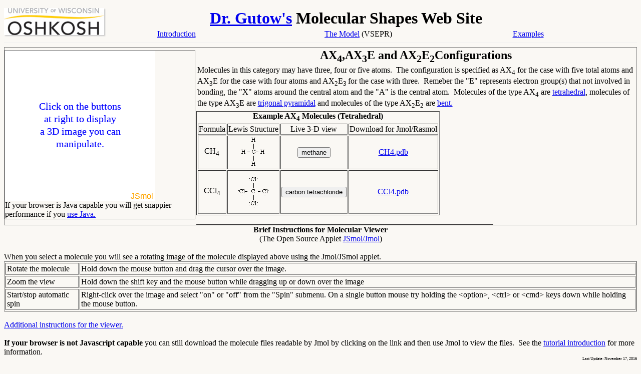

--- FILE ---
content_type: text/html
request_url: https://cms.gutow.uwosh.edu/gutow/VSEPR_TUTORIAL/shtml%20version/AX4_Examples.shtml
body_size: 3801
content:
<!DOCTYPE html>
<html>
<head>
<meta charset="utf-8">
  <title>AX4 AX3E and AX2E2 Examples</title>
  <style type="text/css"> @import url(VSEPR.css);</style>
<script src="../../Applets/JSmol/JSmol.min.js"></script>
<!-- just for testing...uncomment above before loading onto server and
delete below or comment it out-->
<!--<script src ="JSmol.min.js"></script>-->
  <meta content="J. Gutow" name="author">
  <meta content="Live, animated examples of diatomic molecules"
 name="description">
  <meta
 content="VSEPR, Valence Shell Electron Pair Repulsion Model, Electron Domain Model, molecular shapes, rotatable, images, jmol"
 name="keywords">
 <script type="text/javascript">
var VSEPR_Jmol; //used to hold the applet.
Jmol.Info = {
      
      jarPath: "../../Applets/JSmol/java",
//      jarPath: "java",
      jarFile: "JmolApplet0.jar",
      j2sPath: "../../Applets/JSmol/j2s",
//      j2sPath: "j2s",
      use: "HTML5", // could be JAVA or HTML5
	  disableJ2SLoadMonitor: false,
	  disableInitialConsole: true,
	  serverURL: "../../Applets/JSmol/php/jsmol.php",
	  script: "set echo middle; color echo blue; set echo on; echo Click on the buttons|at right to display|a 3D image you can|manipulate.;"
    }
      
;(function() {

// logic is set by indicating order of USE -- default is HTML5 for this test page, though
   var use = "HTML5 JAVA IMAGE" // WEBGL only by request by link below.
   var s = document.location.search;

   if (s.indexOf("USE=") >= 0)
     Jmol.Info.use = s.split("USE=")[1].split("&")[0]
   else if (s.indexOf("JAVA") >= 0)
     Jmol.Info.use = "JAVA"
   else if (s.indexOf("IMAGE") >= 0)
     Jmol.Info.use = "IMAGE"
   else if (s.indexOf("NOWEBGL") >= 0)
     Jmol.Info.use = "JAVA IMAGE"
   else if (s.indexOf("WEBGL") >= 0)
     Jmol.Info.use = "WEBGL HTML5"
   if (s.indexOf("NOWEBGL") >= 0)
     Jmol.Info.use = use.replace(/WEBGL/,"")
   var useSignedApplet = (s.indexOf("SIGNED") >= 0);
   if(useSignedApplet && Jmol.Info.use == "HTML5") Jmol.Info.use = "JAVA";
})();

</script>
</head>
  <body>
<!DOCTYPE html>
<html>
  <head>
    <meta http-equiv="content-type" content="text/html;
      charset=windows-1252">
    <title>VSEPR_Header.html</title>
    <meta content="J. Gutow" name="author">
    <meta content="Header for Dr. Gutow's Molecular Shapes Web Site"
      name="description">
    <meta content="VSEPR, Valence Shell Electron Pair Repulsion Model,
      Electron Domain Model, molecular shapes, rotatable, images, jmol"
      name="keywords">
    <style type="text/css">
#top-level-nav {
  border-color:#ccc;
  border-style:solid;
  border-width:0;
  left:0;
  padding:0;
  margin:0;
  position:relative;
  top:2px;
  width:100%;
  background:linear-gradient(to bottom, #777,#000);
  background-color:#333;
  color:#eee;
  display:inline-block;
  }
#top-level-nav li {
  border-left:1px solid #ccc;
  float:left;
  margin: 0;
  background:linear-gradient(to bottom, #777,#000);
  background-color:#333;
  list-style-type:none;
  font-size:0.85em;
  }
#top-level-nav li:first-child {
  border-left: 0;
  float:left;
  background:linear-gradient(to bottom, #777,#000);
  background-color:#333;
  }
#top-level-nav li a {
  color:#ccc;
  display:block;
  padding:4px 3px 3px;
  text-decoration:none;
  }
#top-level-nav li a:hover {
  background-color:#f6f6f6;
  border:0;
  color:#000;
  }
#portal-header {
  position:relative;
  display:inline-block;
  left:0px;
  width:100%;
  padding:5px 0px 3px 0px;
  border-bottom:solid;
  border-bottom-color:#eee;
  border-bottom-width:1px;
  margin-bottom:8px;
  }
#portal-logo img {
  display:inline-block;
  vertical-align:middle;
  box-shadow: 2px 2px 2px #ccc;
  }
#page-title {
    display:inline-block;
    margin:5px 1px 1px 5px;
    width:75%;
    text-align:center;
  }
.title-text {
    font-size:2em;
    font-weight:bold;
}
</style>
  </head>
  <body>
    <div id="portal-header"> <a id="portal-logo" title="UWO"
        href="http://www.uwosh.edu" accesskey="1"><img
          src="UWO-watermark.png" alt="UW Oshkosh" title="UW Oshkosh
          Home"></a>
      <div id="page-title"> <span id="header-text" class="title-text"><a
            target="_top" href="https://cms.gutow.uwosh.edu/Gutow"
            moz-do-not-send="true">Dr. Gutow's</a> Molecular Shapes Web
          Site</span>
        <table style="text-align: left; width: 100%;" cellspacing="2"
          cellpadding="2" border="0">
          <tbody>
            <tr>
              <td style="vertical-align: top; text-align: center;"><a
                  href="VSEPR_Intro.shtml">Introduction</a> </td>
              <td style="vertical-align: top; text-align: center;"><a
                  href="VSEPR_model.shtml">The Model</a> (VSEPR) </td>
              <td style="vertical-align: top; text-align: center;"><a
                  href="VSEPR_Summary.shtml">Examples</a> </td>
            </tr>
          </tbody>
        </table>
      </div>
    </div>
  </body>
</html>

<div id="display">
  <div id="Jmol_div">
      <script type="text/javascript">
        VSEPR_Jmol = Jmol.getApplet("VSEPR_Jmol", Jmol.Info);
      </script>
    If your browser is Java capable you will get snappier performance if you 
  <a href="?use=JAVA">use Java.</a>
  </div>
 <div id = "Jmol_button_div">
  <div id ="AX4-header" class = "subtitle-text">
    AX<sub>4</sub>,AX<sub>3</sub>E and AX<sub>2</sub>E<sub>2</sub>Configurations
  </div>
  <div id="AX4-explanation" class = "explanation-text">
Molecules in this category may have three, four or five atoms.&nbsp;
The configuration is specified as AX<sub>4</sub> for the case with five
total atoms and AX<sub>3</sub>E for the case with four atoms and AX<sub>2</sub>E<sub>3
</sub>for the case with three.&nbsp; Remeber the "E" represents
electron
group(s) that not involved in bonding, the "X" atoms around the central
atom
and the "A" is the central atom.&nbsp; Molecules of the type AX<sub>4</sub>
are <a href="#Example%20AX4%20Molecules%20%28Tetrahedral%29">tetrahedral</a>,
molecules of the type AX<sub>3</sub>E are <a
 href="#Example%20AX3E%20Molecules%20%28Pyramidal%29">trigonal pyramidal</a>
and molecules of the type AX<sub>2</sub>E<sub>2</sub> are <a
 href="#Example%20AX2E2%20Molecules%20%28Bent%29">bent.</a>
  </div>
  <table class="example-table">
   <caption>
    <a name="Example AX4 Molecules (Tetrahedral)"></a><b>Example AX<sub>4</sub> Molecules (Tetrahedral)</b>
   </caption>
  <tbody>
    <tr>
      <td>Formula</td><td>Lewis Structure</td><td>Live 3-D view</td><td>Download for Jmol/Rasmol</td>
    <tr>
      <td>CH<sub>4</sub></td>
      <td><img src="CH4_lewis.gif"></td>
      <td>
      <script type = "text/javascript">
        Jmol.jmolButton("VSEPR_Jmol", "load CH4.pdb; spacefill 25%; wireframe 0.1; set echo on; echo methane; spin on;", "methane", "CH4_button", "Click for 3-D view of methane");
      </script></td>
      <td><a href="CH4.pdb">CH4.pdb</a>
      </td>
    </tr>
    <tr>
      <td>CCl<sub>4</sub></td>
      <td><img src="CCl4_lewis.gif"> </td>
      <td>
      <script type = "text/javascript">
        Jmol.jmolButton("VSEPR_Jmol", "load CCl4.pdb; spacefill 25%; wireframe 0.1;spin on;set echo on; echo carbon tetrachloride", "carbon tetrachloride", "CCl4_button", "Click for 3-D view of carbon tetrachloride");
      </script>
      </td>
      <td><a href="CCl4.pdb">CCl4.pdb</a></td>
    </tr>
  </tbody>
</table>
<br>
  <table class="example-table">
   <caption>
    <a name="Example AX3E Molecules (Pyramidal)"></a><b>Example
AX<sub>3</sub>E Molecules (Trigonal Pyramidal)</b>
   </caption>
  <tbody>
    <tr>
      <td>Formula</td><td>Lewis Structure</td><td>Live 3-D view</td><td>Download for Jmol/Rasmol</td>
    <tr>
      <td>NF<sub>3</sub></td>
      <td><img src="NF3_lewis.gif"></td>
      <td>
      <script type = "text/javascript">
        Jmol.jmolButton("VSEPR_Jmol", "load NF3.pdb; spacefill 25%; wireframe 0.1; set echo on; echo nitrogen trifluoride; spin on;", "nitrogen trifluoride (lone pair hidden)", "NF3_button", "Click for 3-D view of nitrogen trifluoride");
        Jmol.jmolBr();
        Jmol.jmolButton("VSEPR_Jmol", "load NF3.pdb; spacefill 25%; wireframe 0.1; set echo on; echo nitrogen trifluoride;select N; lcaocartoon \'sp3d'\; spin on;", "nitrogen trifluoride (lone pair shown)", "NF3_LP_button", "Click for 3-D view of nitrogen trifluoride");
      </script></td>
      <td><a href="NF3.pdb">NF3.pdb</a>
      </td>
    </tr>
        <tr>
      <td>ClO<sub>3</sub><sup>-</sup></td>
      <td><img src="ClO3%28minus%29_lewis.gif"></td>
      <td>
      <script type = "text/javascript">
        Jmol.jmolButton("VSEPR_Jmol", "load ClO3(minus).pdb; spacefill 25%; connect (atomno=1)(atomno=2) double; connect (atomno=1)(atomno=3) double;connect (atomno=1)(atomno=4) double; wireframe 0.1; set echo on; echo chlorate; spin on;", "chlorate (lone pair hidden)", "ClO3(minus)_button", "Click for 3-D view of chlorate");
        Jmol.jmolBr();
        Jmol.jmolButton("VSEPR_Jmol", "load ClO3(minus).pdb; spacefill 25%; connect (atomno=1)(atomno=2) double; connect (atomno=1)(atomno=3) double;connect (atomno=1)(atomno=4) double; wireframe 0.1; set echo on; echo chlorate; select Cl; lcaocartoon \'sp3d'\; spin on;", "chlorate (lone pair shown)", "ClO3(minus)_LP_button", "Click for 3-D view of chlorate");
      </script></td>
      <td><a href="ClO3%28minus%29.pdb">ClO3(minus).pdb</a>
      </td>
    </tr>
  </tbody>
</table> 
<br>
  <table class="example-table">
   <caption>
    <a name="Example AX2E2 Molecules (Bent)"></a><b>Example AX<sub>2</sub>E<sub>2</sub>
Molecules (Bent)</b>
   </caption>
  <tbody>
    <tr>
      <td>Formula</td><td>Lewis Structure</td><td>Live 3-D view</td><td>Download for Jmol/Rasmol</td>
    <tr>
      <td>H<sub>2</sub>O</td>
      <td><img src="H2O_lewis.gif"></td>
      <td>
      <script type = "text/javascript">
        Jmol.jmolButton("VSEPR_Jmol", "load H2O.pdb; spacefill 25%; wireframe 0.1; set echo on; echo water; spin on;", "water (lone pairs hidden)", "H2O_button", "Click for 3-D view of H2O");
        Jmol.jmolBr();
        Jmol.jmolButton("VSEPR_Jmol", "load H2O.pdb;spacefill 25%; wireframe 0.1; set echo on; echo water; select O; lcaocartoon \'sp3c\' \'sp3d\'; spin on;", "water (lone pairs shown)", "H2O_LP_button", "Click for 3-D view of water");
      </script></td>
      <td><a href="H2O.pdb">H2O.pdb</a>
      </td>
    </tr>
  </tbody>
</table>
</div></div>
 <div id="help">
  <!DOCTYPE html PUBLIC "-//W3C//DTD HTML 4.01 Transitional//EN">
<html>
  <head>
    <title>Molecular Viewer Instructions</title>
    <meta http-equiv="content-type" content="text/html;
      charset=windows-1252">
    <meta name="author" content="Jonathan Gutow">
    <meta name="description" content="Instructions for looking at 3-D
      molecules in VSEPR tutorial">
  </head>
  <body>
    <div align="center"><b>Brief Instructions for Molecular Viewer<br>
      </b>(The Open Source Applet <a target="_blank"
        href="http://jmol.sourceforge.net/">JSmol/Jmol</a>)<br>
      <br>
    </div>
    When you select a molecule you will see a rotating image of the
    molecule displayed above using the Jmol/JSmol applet.
    <table style="text-align: left; width: 100%;" cellspacing="2"
      cellpadding="2" border="1">
      <tbody>
        <tr>
          <td>Rotate the molecule</td>
          <td>Hold down the mouse button and drag the cursor over the
            image.</td>
        </tr>
        <tr>
          <td>Zoom the view</td>
          <td>Hold down the shift key and the mouse button while
            dragging up or down over the image</td>
        </tr>
        <tr>
          <td>Start/stop automatic spin</td>
          <td>Right-click over the image and select "on" or "off" from
            the "Spin" submenu. On a single button mouse try holding the
            &lt;option&gt;, &lt;ctrl&gt; or &lt;cmd&gt; keys down while
            holding the mouse button. </td>
        </tr>
      </tbody>
    </table>
    <br>
    <a href="http://jmol.sourceforge.net/docs/" target="_blank">Additional
instructions
      for the viewer.</a> <br>
    <br>
    <div align="left"><b>If your browser is not Javascript capable</b>
      you can
      still download the molecule files readable by Jmol by clicking on
      the link
      and then
      use Jmol to view the files. &nbsp;See the <a
        href="VSEPR_Intro.shtml" target="_top">tutorial introduction</a>
      for more information.
    </div>
  </body>
</html>
 
 </div>
 <div class="update-info">Last Update: November 17, 2016 <br> by J. Gutow <br>Expires: --</div>
</body>
</html>


--- FILE ---
content_type: text/css
request_url: https://cms.gutow.uwosh.edu/gutow/VSEPR_TUTORIAL/shtml%20version/VSEPR.css
body_size: 431
content:
  #display {
      display:block;
      border:solid;
      border-width:1px;
      border-color:grey;
      height:auto;
  }
  #Jmol_div {
      position:relative;
      /*display:inline-block;*/
      float:left;
      padding:0;
      top:5px;
      border:solid;
      border-color:gray;
      border-width:1px;
      width:30%;
      min-width:300px;
  }
  #Jmol_button_div {
      position:relative;
      /*display:inline-block;*/
      padding:2px;
      overflow:scroll;
      max-height:350px;
  }
  body {
      color: rgb(0, 0, 0); 
      background-color: rgb(250, 248, 244);
  }
  .subtitle-text {
      font-weight:bold;
      text-align:center;
      font-size:1.5em;
  }
  .explanation-text {
      margin:2px;
  }
  .example-table {      
      text-align:center;
      border:solid;
      border-top-width:1px;
      border-left-width:1px;
      border-bottom-width:1px;
      border-right-width:1px;
      border-spacing:2px;
      border-collapse:separate;
      border-color:grey;
      border-style:inset;
      display:table-cell;
  }
  .example-table td {      
      text-align:center;
      border:solid;
      border-top-width:1px;
      border-left-width:1px;
      border-bottom-width:1px;
      border-right-width:1px;
      border-spacing:2px;
      border-collapse:separate;
      border-color:grey;
      border-style:inset;
      display:table-cell;
  }
  .update-info {
      text-align:right;
      font-size:0.5em;
  }


--- FILE ---
content_type: application/javascript
request_url: https://cms.gutow.uwosh.edu/gutow/Applets/JSmol/j2s/core/coretext.z.js
body_size: 17253
content:
(function(F,G,H,I,m,K,p,n,t,u,v,k,L,C,M,D,y,B,w,A,x,N,O,P,Q,R,E,S,T,U,z,V,W,X,Y,Z,$,aa,ba,ca,da,ea,fa,ga,ha,ia,ja,ka,la,ma,na,oa,pa,qa,ra,sa,ta,ua,f,h){p("JM");t(null,"JM.Text","java.lang.Float JU.PT J.shape.Shape JU.C $.Font $.Txt JV.JC".split(" "),function(){c$=v(function(){this.vwr=null;this.doFormatText=!1;this.font=null;this.boxYoff2=this.offsetY=this.offsetX=this.lineHeight=this.descent=this.ascent=this.fid=0;this.widths=null;this.textHeight=this.textWidth=0;this.image=this.lines=this.textUnformatted=
this.text=null;this.imageScale=1;this.y0=this.yAdj=this.xAdj=0;this.pointerPt=null;this.isEcho=this.isMeasure=!1;this.script=this.target=this.xyz=null;this.atomY=this.atomX=this.valign=this.align=this.fontScale=this.pointer=this.bgcolix=this.colix=0;this.atomZ=2147483647;this.movableZ=this.movableY=this.movableX=0;this.movableZPercent=this.movableYPercent=this.movableXPercent=2147483647;this.z=1;this.zSlab=-2147483648;this.pymolOffset=null;this.windowHeight=this.windowWidth=0;this.adjustForWindow=
!1;this.boxY=this.boxX=this.boxHeight=this.boxWidth=0;this.modelIndex=-1;this.visible=!0;this.hidden=!1;this.boxXY=null;this.scalePixelsPerMicron=0;u(this,arguments)},JM,"Text");C(c$,function(){this.boxXY=w(5,0)});c$.newLabel=f(c$,"newLabel",function(a,b,c,d,e,g,f){var j=new JM.Text;j.vwr=a;j.set(b,d,g,f);j.setText(c);j.bgcolix=e;return j},"JV.Viewer,JU.Font,~S,~N,~N,~N,~N");c$.newMeasure=f(c$,"newMeasure",function(a,b,c){var d=new JM.Text;d.vwr=a;d.set(b,c,0,0);d.isMeasure=!0;return d},"JV.Viewer,JU.Font,~N");
c$.newEcho=f(c$,"newEcho",function(a,b,c,d,e,g,f){var j=new JM.Text;j.isEcho=!0;j.vwr=a;j.set(b,d,g,f);j.target=c;j.valign=e;j.z=2;j.zSlab=-2147483648;return j},"JV.Viewer,JU.Font,~S,~N,~N,~N,~N");f(c$,"set",function(a,b,c,d){this.scalePixelsPerMicron=d;this.isEcho=this.isEcho;this.colix=b;this.align=c;this.setFont(a,!this.isEcho)},"JU.Font,~N,~N,~N");f(c$,"setOffset",function(a){this.offsetX=JV.JC.getXOffset(a);this.offsetY=JV.JC.getYOffset(a);this.pymolOffset=null;this.valign=3},"~N");f(c$,"getFontMetrics",
function(){this.descent=this.font.getDescent();this.ascent=this.font.getAscent();this.lineHeight=this.ascent+this.descent});f(c$,"setFontFromFid",function(a){this.fid!=a&&(this.fontScale=0,this.setFont(JU.Font.getFont3D(a),!0))},"~N");f(c$,"setText",function(a){null!=this.image&&this.getFontMetrics();this.image=null;null!=a&&0==a.length&&(a=null);null!=this.text&&this.text.equals(a)||(this.text=this.textUnformatted=a,(this.doFormatText=this.isEcho&&null!=a&&(0<=a.indexOf("%{")||0<=a.indexOf("@{")))||
this.recalc())},"~S");f(c$,"setImage",function(a){this.image=a;this.recalc()},"~O");f(c$,"setScale",function(a){this.imageScale=a;this.recalc()},"~N");f(c$,"setFont",function(a,b){this.font=a;null!=this.font&&(this.getFontMetrics(),b&&(this.fid=this.font.fid,this.recalc()))},"JU.Font,~B");f(c$,"setFontScale",function(a){this.fontScale!=a&&(this.fontScale=a,0!=this.fontScale&&this.setFont(this.vwr.gdata.getFont3DScaled(this.font,a),!0))},"~N");f(c$,"recalc",function(){if(null!=this.image)this.textWidth=
this.textHeight=0,this.boxWidth=this.vwr.apiPlatform.getImageWidth(this.image)*this.fontScale*this.imageScale,this.boxHeight=this.vwr.apiPlatform.getImageHeight(this.image)*this.fontScale*this.imageScale,this.ascent=0;else if(null==this.text)this.widths=this.lines=this.text=null;else if(null!=this.font){this.lines=JU.PT.split(this.text,0<=this.text.indexOf("\n")?"\n":"|");this.textWidth=0;this.widths=y(this.lines.length,0);for(var a=this.lines.length;0<=--a;)this.textWidth=Math.max(this.textWidth,
this.widths[a]=this.stringWidth(this.lines[a]));this.textHeight=this.lines.length*this.lineHeight;this.boxWidth=this.textWidth+(2<=this.fontScale?16:8);this.boxHeight=this.textHeight+(2<=this.fontScale?16:8)}});f(c$,"setPosition",function(a,b,c,d){null==d?d=this.boxXY:this.boxXY=d;this.setWindow(this.vwr.gdata.width,this.vwr.gdata.height,a);0!=a&&0!=this.scalePixelsPerMicron?this.setFontScale(a/this.scalePixelsPerMicron):this.fontScale!=b&&this.setFontScale(b);this.doFormatText&&(this.text=this.isEcho?
JU.Txt.formatText(this.vwr,this.textUnformatted):this.textUnformatted,this.recalc());a=this.offsetX*b;b*=this.offsetY;this.xAdj=2<=this.fontScale?8:4;this.yAdj=this.ascent-this.lineHeight+this.xAdj;if(!this.isEcho||null!=this.pymolOffset){d[0]=this.movableX;d[1]=this.movableY;null!=this.pymolOffset&&2!=this.pymolOffset[0]&&3!=this.pymolOffset[0]?(c=this.vwr.tm.scaleToScreen(this.z,1E3),a=this.pymolOffset[3],a=(0>a?-1:1)*Math.max(0==a?0.5:0,Math.abs(a)-1)*c,this.z-=k(a),c=this.vwr.tm.scaleToScreen(this.z,
1E3),a=this.getPymolXYOffset(this.pymolOffset[1],this.textWidth,c),b=this.ascent-this.descent,b=-this.getPymolXYOffset(-this.pymolOffset[2],b,c)-m((this.textHeight+b)/2),1==this.pymolOffset[0]&&(b-=this.descent),this.xAdj=2<=this.fontScale?8:4,this.yAdj=-this.descent,d[0]=this.movableX-this.xAdj,d[1]=this.movableY-this.yAdj,c=!0,this.boxYoff2=-2):this.boxYoff2=0;if(null==this.pymolOffset)switch(this.align){case 8:a=b=0;break;case 12:d[0]-=this.boxWidth;case 4:b=0}JM.Text.setBoxXY(this.boxWidth,this.boxHeight,
a,b,d,c)}else this.setPos(this.fontScale);this.boxX=d[0];this.boxY=d[1];this.adjustForWindow&&this.setBoxOffsetsInWindow(0,this.isEcho?0:16*this.fontScale+this.lineHeight,this.boxY-this.textHeight);this.y0=this.boxY+this.yAdj;this.isMeasure&&8!=this.align&&(this.y0+=this.ascent+(this.lines.length-1)/2*this.lineHeight)},"~N,~N,~B,~A");f(c$,"getPymolXYOffset",function(a,b,c){var d=-1>a?-1:1<a?0:(a-1)/2;return d*b+(-1>a||1<a?a+(0>a?1:-1):0)*c},"~N,~N,~N");f(c$,"setPos",function(a){var b,c,d,e=null!=
this.xyz;3==this.valign||4==this.valign?b=d=c=(2147483647!=this.movableXPercent?m(this.movableXPercent*this.windowWidth/100):e?this.movableX:this.movableX*a)+this.offsetX*a:(b=5*a,c=m(this.windowWidth/2),d=this.windowWidth-b);this.boxXY[0]=b;switch(this.align){case 8:this.boxXY[0]=c-this.boxWidth/2;break;case 12:this.boxXY[0]=d-this.boxWidth}this.boxXY[1]=0;switch(this.valign){case 0:break;case 2:this.boxXY[1]=m(this.windowHeight/2);break;case 1:this.boxXY[1]=this.windowHeight;break;default:b=2147483647!=
this.movableYPercent?m(this.movableYPercent*this.windowHeight/100):e?this.movableY:this.movableY*a,this.boxXY[1]=(e?b:this.windowHeight-b)+this.offsetY*a}8==this.align?this.boxXY[1]-=(null!=this.image?this.boxHeight:null!=this.xyz?this.boxHeight:this.ascent-this.boxHeight)/2:null!=this.image?this.boxXY[1]-=0:null!=this.xyz&&(this.boxXY[1]-=m(this.ascent/2))},"~N");c$.setBoxXY=f(c$,"setBoxXY",function(a,b,c,d,e,g){var f;0<c||g?f=c:(f=-a,f=0==c?f/2:f+c);e[0]+=f;e[1]+=g||0<d?-b-d:0==d?-b/2:-d;e[2]=a;
e[3]=b},"~N,~N,~N,~N,~A,~B");f(c$,"stringWidth",function(a){var b=0,c=1;if(null==a)return 0;if(0>a.indexOf("<su")&&0>a.indexOf("<color"))return this.font.stringWidth(a);for(var d=a.length,e,g=0;g<d;g++){if("<"==a.charAt(g)){if(g+8<=d&&(a.substring(g,g+7).equals("<color ")||a.substring(g,g+8).equals("</color>"))){var f=a.indexOf(">",g);if(0<=f){g=f;continue}}if(g+5<=d&&((e=a.substring(g,g+5)).equals("<sub>")||e.equals("<sup>"))){g+=4;c=1;continue}if(g+6<=d&&((e=a.substring(g,g+6)).equals("</sub>")||
e.equals("</sup>"))){g+=5;c=1;continue}}b+=this.font.stringWidth(a.substring(g,g+1))*c}return b},"~S");f(c$,"setXYA",function(a,b){if(0==b){a[2]=this.boxX;switch(this.align){case 8:a[2]+=this.boxWidth/2;break;case 12:a[2]+=this.boxWidth-this.xAdj;break;default:a[2]+=this.xAdj}a[0]=a[2];a[1]=this.y0}switch(this.align){case 8:a[0]=a[2]-m(this.widths[b]/2);break;case 12:a[0]=a[2]-this.widths[b]}a[1]+=this.lineHeight},"~A,~N");f(c$,"appendFontCmd",function(a){a.append("  "+J.shape.Shape.getFontCommand("echo",
this.font));0<this.scalePixelsPerMicron&&a.append(" "+1E4/this.scalePixelsPerMicron)},"JU.SB");f(c$,"setScalePixelsPerMicron",function(a){this.fontScale=0;this.scalePixelsPerMicron=a},"~N");f(c$,"setXYZ",function(a,b){this.xyz=a;null==a&&(this.zSlab=-2147483648);b&&(this.valign=null==a?3:4,this.adjustForWindow=null==a)},"JU.P3,~B");f(c$,"setTranslucent",function(a,b){b?0!=this.bgcolix&&(this.bgcolix=JU.C.getColixTranslucent3(this.bgcolix,!Float.isNaN(a),a)):this.colix=JU.C.getColixTranslucent3(this.colix,
!Float.isNaN(a),a)},"~N,~B");f(c$,"setMovableX",function(a){this.valign=4==this.valign?4:3;this.movableX=a;this.movableXPercent=2147483647},"~N");f(c$,"setMovableY",function(a){this.valign=4==this.valign?4:3;this.movableY=a;this.movableYPercent=2147483647},"~N");f(c$,"setMovableXPercent",function(a){this.valign=4==this.valign?4:3;this.movableX=2147483647;this.movableXPercent=a},"~N");f(c$,"setMovableYPercent",function(a){this.valign=4==this.valign?4:3;this.movableY=2147483647;this.movableYPercent=
a},"~N");f(c$,"setMovableZPercent",function(a){4!=this.valign&&(this.valign=3);this.movableZ=2147483647;this.movableZPercent=a},"~N");f(c$,"setZs",function(a,b){this.z=a;this.zSlab=b},"~N,~N");f(c$,"setXYZs",function(a,b,c,d){this.setMovableX(a);this.setMovableY(b);this.setZs(c,d)},"~N,~N,~N,~N");f(c$,"setScript",function(a){this.script=null==a||0==a.length?null:a},"~S");f(c$,"setAlignmentLCR",function(a){return"left".equals(a)?this.setAlignment(4):"center".equals(a)?this.setAlignment(8):"right".equals(a)?
this.setAlignment(12):!1},"~S");f(c$,"setAlignment",function(a){this.align!=a&&(this.align=a,this.recalc());return!0},"~N");f(c$,"setBoxOffsetsInWindow",function(a,b,c){var d=this.boxWidth+a,e=this.boxX;e+d>this.windowWidth&&(e=this.windowWidth-d);e<a&&(e=a);this.boxX=e;a=this.boxHeight;c+a>this.windowHeight&&(c=this.windowHeight-a);c<b&&(c=b);this.boxY=c},"~N,~N,~N");f(c$,"setWindow",function(a,b,c){this.windowWidth=a;this.windowHeight=b;null==this.pymolOffset&&(0>this.scalePixelsPerMicron&&0!=c)&&
this.setScalePixelsPerMicron(c)},"~N,~N,~N");f(c$,"checkObjectClicked",function(a,b,c,d){if(this.hidden||null==this.script||0<=this.modelIndex&&!d.get(this.modelIndex))return!1;a&&(b<<=1,c<<=1);return b>=this.boxX&&b<=this.boxX+this.boxWidth&&c>=this.boxY&&c<=this.boxY+this.boxHeight},"~B,~N,~N,JU.BS");f(c$,"getPymolScreenOffset",function(a,b,c,d,e){var g=this.pymolOffset[0];null!=a&&1==Math.abs(g)%2?d.setT(a):d.set(0,0,0);d.add3(this.pymolOffset[4],this.pymolOffset[5],this.pymolOffset[6]);this.vwr.tm.transformPtScr(d,
b);if(2==g||3==g)b.x+=this.pymolOffset[1],b.y+=this.pymolOffset[2],b.z+=this.pymolOffset[3];this.setXYZs(b.x,b.y,b.z,c);this.setScalePixelsPerMicron(e)},"JU.P3,JU.P3i,~N,JU.P3,~N")});p("J.shape");t(["J.shape.Shape","java.util.Hashtable"],"J.shape.TextShape",["JU.P3","$.PT","JU.C","$.Logger"],function(){c$=v(function(){this.currentBgColor=this.currentColor=this.currentFont=this.currentObject=this.objects=null;this.currentBgTranslucentLevel=this.currentTranslucentLevel=0;this.thisID=null;this.isAll=
this.isHover=!1;u(this,arguments)},J.shape,"TextShape",J.shape.Shape);x(c$,function(){this.objects=new java.util.Hashtable});f(c$,"setPropTS",function(a,b,c){if("text"===a)if(a=b,null!=this.currentObject)this.currentObject.setText(a);else{if(this.isAll){var d;for(c=this.objects.values().iterator();c.hasNext()&&((d=c.next())||1);)d.setText(a)}}else if("font"===a)if(this.currentFont=b,null!=this.currentObject)this.currentObject.setFont(this.currentFont,!0),this.currentObject.setFontScale(0);else{if(this.isAll)for(c=
this.objects.values().iterator();c.hasNext()&&((d=c.next())||1);)d.setFont(this.currentFont,!0)}else if("allOff"===a)this.currentObject=null,this.isAll=!0,this.objects=new java.util.Hashtable;else if("delete"===a)if(null!=this.currentObject)this.objects.remove(this.currentObject.target),this.currentObject=null;else{if(this.isAll||null!=this.thisID)for(c=this.objects.values().iterator();c.hasNext();)a=c.next(),(this.isAll||JU.PT.isMatch(a.target.toUpperCase(),this.thisID,!0,!0))&&c.remove()}else if("off"===
a)this.isAll&&(this.objects=new java.util.Hashtable,this.isAll=!1,this.currentObject=null),null!=this.currentObject&&(this.objects.remove(this.currentObject.target),this.currentObject=null);else if("model"===a)if(b=b.intValue(),null!=this.currentObject)this.currentObject.modelIndex=b;else{if(this.isAll)for(c=this.objects.values().iterator();c.hasNext()&&((d=c.next())||1);)d.modelIndex=b}else if("align"===a)if(null!=this.currentObject)this.currentObject.setAlignmentLCR(b)||JU.Logger.error("unrecognized align:"+
b);else{if(this.isAll){var e;for(d=this.objects.values().iterator();d.hasNext()&&((e=d.next())||1);)e.setAlignmentLCR(b)}}else if("bgcolor"===a)if(this.currentBgColor=b,null!=this.currentObject)this.currentObject.bgcolix=JU.C.getColixO(b);else{if(this.isAll)for(c=this.objects.values().iterator();c.hasNext();)c.next().bgcolix=JU.C.getColixO(b)}else if("color"===a)if(this.currentColor=b,null!=this.currentObject)this.currentObject.colix=JU.C.getColixO(b);else{if(this.isAll||null!=this.thisID)for(c=this.objects.values().iterator();c.hasNext();)if(a=
c.next(),this.isAll||JU.PT.isMatch(a.target.toUpperCase(),this.thisID,!0,!0))a.colix=JU.C.getColixO(b)}else if("target"===a){if((this.isAll=b.equals("all"))||b.equals("none"))this.currentObject=null}else if((d="bgtranslucency"===a)||"translucency"===a)if(b="translucent"===b,d?this.currentBgTranslucentLevel=b?this.translucentLevel:0:this.currentTranslucentLevel=b?this.translucentLevel:0,null!=this.currentObject)this.currentObject.setTranslucent(this.translucentLevel,d);else{if(this.isAll)for(c=this.objects.values().iterator();c.hasNext();)c.next().setTranslucent(this.translucentLevel,
d)}else if("deleteModelAtoms"===a){b=b[2][0];for(c=this.objects.values().iterator();c.hasNext();)a=c.next(),a.modelIndex==b?c.remove():a.modelIndex>b&&a.modelIndex--}else this.setPropS(a,b,c)},"~S,~O,JU.BS");h(c$,"getShapeState",function(){return null});h(c$,"initModelSet",function(){this.currentObject=null;this.isAll=!1});h(c$,"setModelVisibilityFlags",function(a){if(!this.isHover)for(var b,c=this.objects.values().iterator();c.hasNext()&&((b=c.next())||1);)b.visible=0>b.modelIndex||a.get(b.modelIndex)},
"JU.BS");h(c$,"checkObjectClicked",function(a,b,c,d){if(this.isHover||0==c)return null;c=this.vwr.antialiased;for(var e,g=this.objects.values().iterator();g.hasNext()&&((e=g.next())||1);)if(e.checkObjectClicked(c,a,b,d))return null!=e.script&&this.vwr.evalStringQuiet(e.script),a=new java.util.Hashtable,a.put("pt",null==e.xyz?new JU.P3:e.xyz),b=e.modelIndex,0>b&&(b=0),a.put("modelIndex",Integer.$valueOf(b)),a.put("model",this.vwr.getModelNumberDotted(b)),a.put("id",e.target),a.put("type","echo"),a;
return null},"~N,~N,~N,JU.BS,~B");h(c$,"checkObjectHovered",function(a,b,c){if(this.isHover)return!1;for(var d=!1,e=this.vwr.antialiased,g,f=this.objects.values().iterator();f.hasNext()&&((g=f.next())||1);)if(null!=g.script&&(d=!0,g.checkObjectClicked(e,a,b,c)))return this.vwr.setCursor(12),!0;d&&this.vwr.setCursor(0);return!1},"~N,~N,JU.BS")});p("J.shape");t(["J.shape.AtomShape","java.util.Hashtable","JU.P3"],"J.shape.Labels","JU.AU $.BS $.Lst $.PT J.c.PAL JM.LabelToken $.Text JS.SV JU.BSUtil $.C $.Font JV.JC".split(" "),
function(){c$=v(function(){this.bsBgColixSet=this.bsFontSet=this.labelBoxes=this.atomLabels=this.offsets=this.fids=this.bgcolixes=this.formats=this.strings=null;this.zeroFontId=this.defaultPointer=this.defaultPaletteID=this.defaultBgcolix=this.defaultColix=this.defaultFontId=this.defaultZPos=this.defaultAlignment=this.defaultOffset=0;this.defaultsOnlyForNone=!0;this.isScaled=this.setDefaults=!1;this.scalePixelsPerMicron=0;this.ptTemp=null;this.lastPicked=this.pickedAtom=-1;this.pickedY=this.pickedX=
this.pickedOffset=0;u(this,arguments)},J.shape,"Labels",J.shape.AtomShape);x(c$,function(){this.atomLabels=new java.util.Hashtable;this.ptTemp=new JU.P3});h(c$,"initShape",function(){this.defaultFontId=this.zeroFontId=this.vwr.gdata.getFont3DFSS("SansSerif","Plain",13).fid;this.defaultBgcolix=this.defaultColix=0;this.defaultOffset=JV.JC.LABEL_DEFAULT_OFFSET;this.defaultAlignment=4;this.defaultZPos=this.defaultPointer=0;this.translucentAllowed=!1});h(c$,"setProperty",function(a,b,c){this.isActive=
!0;if("setDefaults"===a)this.setDefaults=b.booleanValue();else if("color"===a){var d=J.c.PAL.pidOf(b);b=JU.C.getColixO(b);if(!this.setDefaults){var e=this.checkColixLength(b,c.length());for(a=c.nextSetBit(0);0<=a&&a<e;a=c.nextSetBit(a+1))this.setLabelColix(a,b,d)}if(this.setDefaults||!this.defaultsOnlyForNone)this.defaultColix=b,this.defaultPaletteID=d}else if("scalereference"===a){if(null!=this.strings){a=b.floatValue();d=0==a?0:1E4/a;e=Math.min(this.ac,this.strings.length);for(a=c.nextSetBit(0);0<=
a&&a<e;a=c.nextSetBit(a+1))b=this.getLabel(a),null==b?(b=JM.Text.newLabel(this.vwr,null,this.strings[a],0,0,0,d),this.putLabel(a,b)):b.setScalePixelsPerMicron(d)}}else if("label"===a){var g=this.isPickingMode()&&1==c.cardinality()&&c.nextSetBit(0)==this.lastPicked;this.setScaling();var d=null,f=this.checkStringLength(c.length());(0!=this.defaultColix||0!=this.defaultPaletteID)&&this.checkColixLength(this.defaultColix,c.length());0!=this.defaultBgcolix&&this.checkBgColixLength(this.defaultBgcolix,
c.length());if(n(b,JU.Lst)){var e=b.size(),d=z(-1,[null]),j=0;for(a=c.nextSetBit(0);0<=a&&a<f;a=c.nextSetBit(a+1))j>=e?this.setLabel(J.shape.Labels.nullToken,"",a,!g):(d[0]=null,this.setLabel(d,JS.SV.sValue(b.get(j++)),a,!g))}else{d=null==b||0==b.length?J.shape.Labels.nullToken:z(-1,[null]);for(a=c.nextSetBit(0);0<=a&&a<this.ac;a=c.nextSetBit(a+1))this.setLabel(d,b,a,!g)}}else if(a.startsWith("label:"))this.setScaling(),this.checkStringLength(this.ac),c=a.substring(6),0==c.length&&(c=null),this.setLabel(z(-1,
[null]),c,b.intValue(),!1);else if("clearBoxes"===a)this.labelBoxes=null;else if(!("translucency"===a||"bgtranslucency"===a))if("bgcolor"===a){this.isActive=!0;null==this.bsBgColixSet&&(this.bsBgColixSet=JU.BS.newN(this.ac));d=JU.C.getColixO(b);if(!this.setDefaults){e=this.checkBgColixLength(d,c.length());for(a=c.nextSetBit(0);0<=a&&a<e;a=c.nextSetBit(a+1))this.setBgcolix(a,d)}if(this.setDefaults||!this.defaultsOnlyForNone)this.defaultBgcolix=d}else if(null==this.bsFontSet&&(this.bsFontSet=JU.BS.newN(this.ac)),
"fontsize"===a)if(a=b.intValue(),0>a)this.fids=null;else{d=this.vwr.gdata.getFontFid(a);if(!this.setDefaults)for(a=c.nextSetBit(0);0<=a&&a<this.ac;a=c.nextSetBit(a+1))this.setFont(a,d);if(this.setDefaults||!this.defaultsOnlyForNone)this.defaultFontId=d}else if("font"===a){d=b.fid;if(!this.setDefaults)for(a=c.nextSetBit(0);0<=a&&a<this.ac;a=c.nextSetBit(a+1))this.setFont(a,d);if(this.setDefaults||!this.defaultsOnlyForNone)this.defaultFontId=d}else if("offset"===a)if(n(b,Integer)){d=b.intValue();if(!this.setDefaults)for(a=
c.nextSetBit(0);0<=a&&a<this.ac;a=c.nextSetBit(a+1))this.setOffsets(a,d);if(this.setDefaults||!this.defaultsOnlyForNone)this.defaultOffset=d}else{if(!this.setDefaults)for(a=c.nextSetBit(0);0<=a&&a<this.ac;a=c.nextSetBit(a+1))this.setPymolOffset(a,b)}else if("align"===a){d=b.equalsIgnoreCase("right")?12:b.equalsIgnoreCase("center")?8:4;for(a=c.nextSetBit(0);0<=a&&a<this.ac;a=c.nextSetBit(a+1))this.setHorizAlignment(a,d);if(this.setDefaults||!this.defaultsOnlyForNone)this.defaultAlignment=d}else if("pointer"===
a){d=b.intValue();if(!this.setDefaults)for(a=c.nextSetBit(0);0<=a&&a<this.ac;a=c.nextSetBit(a+1))this.setPointer(a,d);if(this.setDefaults||!this.defaultsOnlyForNone)this.defaultPointer=d}else if("front"===a){d=b.booleanValue();if(!this.setDefaults)for(a=c.nextSetBit(0);0<=a&&a<this.ac;a=c.nextSetBit(a+1))this.setZPos(a,32,d);if(this.setDefaults||!this.defaultsOnlyForNone)this.defaultZPos=d?32:0}else if("group"===a){d=b.booleanValue();if(!this.setDefaults)for(a=c.nextSetBit(0);0<=a&&a<this.ac;a=c.nextSetBit(a+
1))this.setZPos(a,16,d);if(this.setDefaults||!this.defaultsOnlyForNone)this.defaultZPos=d?16:0}else if("display"===a||"toggleLabel"===a){e="toggleLabel"===a?0:b.booleanValue()?1:-1;null==this.mads&&(this.mads=E(this.ac,0));var s=j=f=g=null,l=this.checkStringLength(c.length()),d=this.defaultBgcolix,k=this.checkBgColixLength(d,c.length()),h=0<=e?1:-1;for(a=c.nextSetBit(0);0<=a&&a<this.ac;a=c.nextSetBit(a+1)){var m=this.atoms[a];a<l&&null!=this.strings[a]?this.mads[a]=1==e||0==e&&0>this.mads[a]?1:-1:
(this.mads[a]=h,m.getGroup3(!1).equals("UNK")?(null==j&&(j=this.vwr.getStandardLabelFormat(1),s=JM.LabelToken.compile(this.vwr,j,"\x00",null)),b=j,d=s):(null==g&&(g=this.vwr.getStandardLabelFormat(2),f=JM.LabelToken.compile(this.vwr,g,"\x00",null)),b=g,d=f),this.strings[a]=JM.LabelToken.formatLabelAtomArray(this.vwr,m,d,"\x00",null,this.ptTemp),this.formats[a]=b,this.bsSizeSet.set(a),a<k&&!this.bsBgColixSet.get(a)&&this.setBgcolix(a,this.defaultBgcolix));m.setShapeVisibility(this.vf,null!=this.strings&&
a<this.strings.length&&null!=this.strings[a]&&0<=this.mads[a])}}else"pymolLabels"===a?this.setPymolLabels(b,c):("deleteModelAtoms"===a&&(this.labelBoxes=null,d=b[2][1],e=b[2][2],this.fids=JU.AU.deleteElements(this.fids,d,e),this.bgcolixes=JU.AU.deleteElements(this.bgcolixes,d,e),this.offsets=JU.AU.deleteElements(this.offsets,d,e),this.formats=JU.AU.deleteElements(this.formats,d,e),this.strings=JU.AU.deleteElements(this.strings,d,e),JU.BSUtil.deleteBits(this.bsFontSet,c),JU.BSUtil.deleteBits(this.bsBgColixSet,
c)),this.setPropAS(a,b,c))},"~S,~O,JU.BS");f(c$,"isPickingMode",function(){return 2==this.vwr.getPickingMode()&&null!=this.labelBoxes});f(c$,"checkStringLength",function(a){a=Math.min(this.ac,a);if(null==this.strings||a>this.strings.length)this.formats=JU.AU.ensureLengthS(this.formats,a),this.strings=JU.AU.ensureLengthS(this.strings,a),null==this.bsSizeSet&&(this.bsSizeSet=JU.BS.newN(a));return a},"~N");f(c$,"checkBgColixLength",function(a,b){b=Math.min(this.ac,b);if(0==a)return null==this.bgcolixes?
0:this.bgcolixes.length;if(null==this.bgcolixes||b>this.bgcolixes.length)this.bgcolixes=JU.AU.ensureLengthShort(this.bgcolixes,b);return b},"~N,~N");f(c$,"setPymolLabels",function(a,b){this.setScaling();var c=this.checkStringLength(this.ac);this.checkColixLength(-1,c);for(var d=b.nextSetBit(0);0<=d&&d<c;d=b.nextSetBit(d+1))this.setPymolLabel(d,a.get(Integer.$valueOf(d)),null)},"java.util.Map,JU.BS");f(c$,"setPymolOffset",function(a,b){var c=this.getLabel(a);if(null==c){if(null==this.strings||a>=this.strings.length||
null==this.strings[a])return;c=null!=this.bsFontSet&&this.bsFontSet.get(a)?this.fids[a]:-1;0>c&&this.setFont(a,c=this.defaultFontId);c=JM.Text.newLabel(this.vwr,JU.Font.getFont3D(c),this.strings[a],this.getColix2(a,this.atoms[a],!1),this.getColix2(a,this.atoms[a],!0),0,this.scalePixelsPerMicron);this.setPymolLabel(a,c,this.formats[a])}c.pymolOffset=b},"~N,~A");f(c$,"setScaling",function(){this.isActive=!0;null==this.bsSizeSet&&(this.bsSizeSet=JU.BS.newN(this.ac));this.scalePixelsPerMicron=(this.isScaled=
this.vwr.getBoolean(603979845))?1E4*this.vwr.getScalePixelsPerAngstrom(!1):0});f(c$,"setPymolLabel",function(a,b,c){if(null!=b){var d=b.text,e=this.atoms[a];this.addString(e,a,d,null==c?JU.PT.rep(d,"%","%%"):c);e.setShapeVisibility(this.vf,!0);0<=b.colix&&this.setLabelColix(a,b.colix,J.c.PAL.UNKNOWN.id);this.setFont(a,b.font.fid);this.putLabel(a,b)}},"~N,JM.Text,~S");f(c$,"setLabel",function(a,b,c,d){var e=this.atoms[c],g=a[0];null==g&&(g=a[0]=JM.LabelToken.compile(this.vwr,b,"\x00",null));a=null==
g?null:JM.LabelToken.formatLabelAtomArray(this.vwr,e,g,"\x00",null,this.ptTemp);e=this.addString(e,c,a,b);d=(new Boolean(d|(e||null==a))).valueOf();e=this.getLabel(c);this.isScaled&&d?(e=JM.Text.newLabel(this.vwr,null,a,0,0,0,this.scalePixelsPerMicron),this.putLabel(c,e)):null!=e&&null!=a&&(e.setText(a),e.textUnformatted=b);d&&(this.defaultOffset!=JV.JC.LABEL_DEFAULT_OFFSET&&this.setOffsets(c,this.defaultOffset),4!=this.defaultAlignment&&this.setHorizAlignment(c,this.defaultAlignment),0!=(this.defaultZPos&
32)?this.setZPos(c,32,!0):0!=(this.defaultZPos&16)&&this.setZPos(c,16,!0),0!=this.defaultPointer&&this.setPointer(c,this.defaultPointer),(0!=this.defaultColix||0!=this.defaultPaletteID)&&this.setLabelColix(c,this.defaultColix,this.defaultPaletteID),0!=this.defaultBgcolix&&this.setBgcolix(c,this.defaultBgcolix),this.defaultFontId!=this.zeroFontId&&this.setFont(c,this.defaultFontId))},"~A,~S,~N,~B");f(c$,"addString",function(a,b,c,d){a.setShapeVisibility(this.vf,null!=c);a=null!=d;var e=null==this.strings[b];
this.strings[b]=c;this.formats[b]=a&&0<=d.indexOf("%{")?c:d;this.bsSizeSet.setBitTo(b,a);return e},"JM.Atom,~N,~S,~S");h(c$,"getProperty",function(a,b){return a.equals("offsets")?this.offsets:a.equals("label")?null!=this.strings&&b<this.strings.length&&null!=this.strings[b]?this.strings[b]:"":null},"~S,~N");f(c$,"putLabel",function(a,b){null==b?this.atomLabels.remove(Integer.$valueOf(a)):(this.atomLabels.put(Integer.$valueOf(a),b),b.textUnformatted=this.formats[a])},"~N,JM.Text");f(c$,"getLabel",
function(a){return this.atomLabels.get(Integer.$valueOf(a))},"~N");f(c$,"putBox",function(a,b){null==this.labelBoxes&&(this.labelBoxes=new java.util.Hashtable);this.labelBoxes.put(Integer.$valueOf(a),b)},"~N,~A");f(c$,"getBox",function(a){return null==this.labelBoxes?null:this.labelBoxes.get(Integer.$valueOf(a))},"~N");f(c$,"setLabelColix",function(a,b,c){this.setColixAndPalette(b,c,a);var d;if(null!=this.colixes&&null!=(d=this.getLabel(a)))d.colix=this.colixes[a]},"~N,~N,~N");f(c$,"setBgcolix",function(a,
b){this.bgcolixes[a]=b;this.bsBgColixSet.setBitTo(a,0!=b);var c=this.getLabel(a);null!=c&&(c.bgcolix=b)},"~N,~N");f(c$,"setOffsets",function(a,b){if(null==this.offsets||a>=this.offsets.length){if(b==JV.JC.LABEL_DEFAULT_OFFSET)return;this.offsets=JU.AU.ensureLengthI(this.offsets,this.ac)}this.offsets[a]=this.offsets[a]&63|b;var c=this.getLabel(a);null!=c&&c.setOffset(b)},"~N,~N");f(c$,"setHorizAlignment",function(a,b){if(null==this.offsets||a>=this.offsets.length){switch(b){case 0:case 4:return}this.offsets=
JU.AU.ensureLengthI(this.offsets,this.ac)}0==b&&(b=4);this.offsets[a]=JV.JC.setHorizAlignment(this.offsets[a],b);var c=this.getLabel(a);null!=c&&c.setAlignment(b)},"~N,~N");f(c$,"setPointer",function(a,b){if(null==this.offsets||a>=this.offsets.length){if(0==b)return;this.offsets=JU.AU.ensureLengthI(this.offsets,this.ac)}this.offsets[a]=JV.JC.setPointer(this.offsets[a],b);var c=this.getLabel(a);null!=c&&(c.pointer=b)},"~N,~N");f(c$,"setZPos",function(a,b,c){if(null==this.offsets||a>=this.offsets.length){if(!c)return;
this.offsets=JU.AU.ensureLengthI(this.offsets,this.ac)}this.offsets[a]=JV.JC.setZPosition(this.offsets[a],c?b:0)},"~N,~N,~B");f(c$,"setFont",function(a,b){if(null==this.fids||a>=this.fids.length){if(b==this.zeroFontId)return;this.fids=JU.AU.ensureLengthByte(this.fids,this.ac)}this.fids[a]=b;this.bsFontSet.set(a);var c=this.getLabel(a);null!=c&&c.setFontFromFid(b)},"~N,~N");h(c$,"setAtomClickability",function(){if(null!=this.strings)for(var a=this.strings.length;0<=--a;)null!=this.strings[a]&&(this.ms.at.length>
a&&!this.ms.isAtomHidden(a))&&this.ms.at[a].setClickable(this.vf)});h(c$,"checkObjectClicked",function(a,b){if(!this.isPickingMode())return null;var c=this.findNearestLabel(a,b);if(0>c)return null;var d=new java.util.Hashtable;d.put("type","label");d.put("atomIndex",Integer.$valueOf(c));this.lastPicked=c;return d},"~N,~N,~N,JU.BS,~B");h(c$,"checkObjectDragged",function(a,b,c,d){if(!this.isPickingMode())return!1;if(-2147483648==a)return a=this.findNearestLabel(c,d),0<=a?(this.lastPicked=this.pickedAtom=
a,this.vwr.acm.setDragAtomIndex(a),this.pickedX=c,this.pickedY=d,this.pickedOffset=null==this.offsets||this.pickedAtom>=this.offsets.length?JV.JC.LABEL_DEFAULT_OFFSET:this.offsets[this.pickedAtom],!0):!1;2147483647==a&&(this.pickedAtom=-1);if(0>this.pickedAtom)return!1;this.move2D(this.pickedAtom,c,d);return!0},"~N,~N,~N,~N,~N,JU.BS");f(c$,"findNearestLabel",function(a,b){if(null==this.labelBoxes)return-1;for(var c=3.4028235E38,d=-1,e=3.4028235E38,g=this.vwr.antialiased?2:1,f,j=this.labelBoxes.entrySet().iterator();j.hasNext()&&
((f=j.next())||1);)if(this.atoms[f.getKey().intValue()].isVisible(this.vf|9)){var s=f.getValue(),l=(a-s[0])*g,k=(b-s[1])*g;0>=l||(0>=k||l>=s[2]||k>=s[3]||s[4]>e)||(e=s[4],s=Math.min(Math.abs(l-s[2]/2),Math.abs(k-s[3]/2)),s<=c&&(c=s,d=f.getKey().intValue()))}return d},"~N,~N");f(c$,"move2D",function(a,b,c){var d=JV.JC.getXOffset(this.pickedOffset),e=JV.JC.getYOffset(this.pickedOffset),d=d+(b-this.pickedX),e=e-(c-this.pickedY);b=JV.JC.getOffset(d,e,!0);this.setOffsets(a,b)},"~N,~N,~N");f(c$,"getColix2",
function(a,b,c){c?a=null==this.bgcolixes||a>=this.bgcolixes.length?0:this.bgcolixes[a]:(a=null==this.colixes||a>=this.colixes.length?0:this.colixes[a],a=JU.C.getColixInherited(a,b.colixAtom),JU.C.isColixTranslucent(a)&&(a=JU.C.getColixTranslucent3(a,!1,0)));return a},"~N,JM.Atom,~B");c$.nullToken=c$.prototype.nullToken=z(-1,[null])});p("J.shape");t(["J.api.JmolMeasurementClient","J.shape.AtomShape","JU.Lst"],"J.shape.Measures","java.lang.Boolean $.Float java.util.Hashtable JU.AU $.BS $.PT $.SB JM.Measurement $.MeasurementData JU.BSUtil $.C $.Escape".split(" "),
function(){c$=v(function(){this.strFormat=this.bsSelected=null;this.mustNotBeConnected=this.mustBeConnected=!1;this.intramolecular=this.radiusData=null;this.measureAllModels=!1;this.measurementCount=0;this.mPending=this.measurements=null;this.colix=0;this.htMin=this.font3d=this.defaultTickInfo=this.tickInfo=null;this.tokAction=0;u(this,arguments)},J.shape,"Measures",J.shape.AtomShape,J.api.JmolMeasurementClient);x(c$,function(){this.measurements=new JU.Lst});h(c$,"initModelSet",function(){for(var a=
this.measurements.size();0<=--a;){var b=this.measurements.get(a);null!=b&&(b.ms=this.ms)}this.atoms=this.ms.at});h(c$,"initShape",function(){this.font3d=this.vwr.gdata.getFont3D(15)});h(c$,"setSize",function(a){this.mad=a},"~N,JU.BS");h(c$,"setProperty",function(a,b){var c;if("clearModelIndex"===a)for(var d=0;d<this.measurementCount;d++)this.measurements.get(d).setModelIndex(0);else if("color"===a)this.setColor(JU.C.getColixO(b));else if("font"===a)this.font3d=b;else if("hideAll"===a)this.showHide(b.booleanValue());
else if("pending"===a)this.mPending=b,null!=this.mPending&&1<this.mPending.count&&this.vwr.setStatusMeasuring("measurePending",this.mPending.count,J.shape.Measures.getMessage(this.mPending,!1),this.mPending.value);else{var e;if((e="refresh"===a)||"refreshTrajectories"===a)for(d=this.measurements.size();0<=--d;)null!=(c=this.measurements.get(d))&&(e||c.isTrajectory)&&c.refresh(null);else if("select"===a)0==JU.BSUtil.cardinalityOf(b)?this.bsSelected=null:(this.bsSelected=new JU.BS,this.bsSelected.or(b));
else if("setFormats"===a)this.setFormats(b);else if(this.measureAllModels=this.vwr.getBoolean(603979877),"delete"===a)this.deleteO(b),this.setIndices();else{this.bsSelected=null;if("maps"===a)for(d=0;d<b.length;d++)c=b[d].length,2>c||4<c||(e=y(c+1,0),e[0]=c,System.arraycopy(b[d],0,e,1,c),this.toggleOn(e));else if("measure"===a){this.tickInfo=b.tickInfo;if(null!=b.tickInfo&&b.tickInfo.id.equals("default")){this.defaultTickInfo=b.tickInfo;return}if(b.isAll&&2==b.points.size()&&n(b.points.get(0),JU.BS))switch(JM.Measurement.nmrType(this.vwr.getDistanceUnits(b.strFormat))){case 2:b.htMin=
this.vwr.getNMRCalculation().getMinDistances(b)}this.tickInfo=b.tickInfo;this.radiusData=b.radiusData;this.htMin=b.htMin;this.mustBeConnected=b.mustBeConnected;this.mustNotBeConnected=b.mustNotBeConnected;this.intramolecular=b.intramolecular;this.strFormat=b.strFormat;if(b.isAll){null!=this.tickInfo&&this.define(b,12291);this.define(b,b.tokAction);this.setIndices();return}d=this.setSingleItem(b.points);null!=b.thisID&&(d.thisID=b.thisID,d.mad=b.mad,0!=b.colix&&(d.colix=b.colix),d.strFormat=b.strFormat,
d.text=b.text);switch(b.tokAction){case 266284:this.doAction(b,b.thisID,266284);break;case 12291:this.defineAll(-2147483648,d,!0,!1,!1);this.setIndices();break;case 1073742335:this.showHideM(d,!1);break;case 1073742334:this.showHideM(d,!0);break;case 1665140738:null!=b.thisID&&this.doAction(b,b.thisID,1665140738);break;case 12290:null==b.thisID?this.deleteM(d):this.deleteO(b.thisID);this.toggle(d);break;case 268435538:this.toggle(d)}return}if("clear"===a)this.clear();else if("deleteModelAtoms"===
a){this.atoms=b[1];e=b[2][0];for(var g=b[2][1],f=b[2][2],j=g+f,d=this.measurementCount;0<=--d;){c=this.measurements.get(d);for(var k=c.countPlusIndices,l=1;l<=k[0];l++){var h=k[l];if(h>=g){if(h<j){this.deleteI(d);break}k[l]-=f}else if(0>h)if(h=c.getAtom(l),h.mi>e)h.mi--;else if(h.mi==e){this.deleteI(d);break}}}}else"reformatDistances"===a?this.reformatDistances():"hide"===a?n(b,String)?this.doAction(null,b,12294):this.showHideM((new JM.Measurement).setPoints(this.ms,b,null,null),!0):"refresh"===a?
this.doAction(b,null,266284):"show"===a?n(b,String)?this.doAction(null,b,134222350):this.showHideM((new JM.Measurement).setPoints(this.ms,b,null,null),!1):"toggle"===a?n(b,String)?this.doAction(null,b,268435538):this.toggle((new JM.Measurement).setPoints(this.ms,b,null,null)):"toggleOn"===a&&(n(b,String)?this.doAction(null,b,1073742335):this.toggleOn(b))}}},"~S,~O,JU.BS");f(c$,"setSingleItem",function(a){var b=Array(4),c=y(5,0);c[0]=a.size();for(var d=a.size();0<=--d;){var e=a.get(d);if(n(e,JU.BS)){e=
e.nextSetBit(0);if(0>e)return null;c[d+1]=e}else b[d]=e,c[d+1]=-2-d}return(new JM.Measurement).setPoints(this.ms,c,b,null==this.tickInfo?this.defaultTickInfo:this.tickInfo)},"JU.Lst");h(c$,"getProperty",function(a,b){return"pending".equals(a)?this.mPending:"count".equals(a)?Integer.$valueOf(this.measurementCount):"countPlusIndices".equals(a)?b<this.measurementCount?this.measurements.get(b).countPlusIndices:null:"stringValue".equals(a)?b<this.measurementCount?this.measurements.get(b).getString():null:
"pointInfo".equals(a)?this.measurements.get(m(b/10)).getLabel(b%10,!1,!1):"info".equals(a)?this.getAllInfo():"infostring".equals(a)?this.getAllInfoAsString():null},"~S,~N");f(c$,"clear",function(){0!=this.measurementCount&&(this.measurementCount=0,this.measurements.clear(),this.mPending=null,this.vwr.setStatusMeasuring("measureDeleted",-1,"all",0))});f(c$,"setColor",function(a){null==this.bsColixSet&&(this.bsColixSet=new JU.BS);null==this.bsSelected&&(this.colix=a);for(var b,c=this.measurements.size();0<=
--c;)if(null!=(b=this.measurements.get(c))&&(null!=this.bsSelected&&this.bsSelected.get(c)||null==this.bsSelected&&(0==a||0==b.colix)))b.colix=a,this.bsColixSet.set(c)},"~N");f(c$,"setFormats",function(a){null!=a&&0==a.length&&(a=null);for(var b=this.measurements.size();0<=--b;)(null==this.bsSelected||this.bsSelected.get(b))&&this.measurements.get(b).formatMeasurementAs(a,null,!1)},"~S");f(c$,"showHide",function(a){for(var b=this.measurements.size();0<=--b;)if(null==this.bsSelected||this.bsSelected.get(b))this.measurements.get(b).isHidden=
a},"~B");f(c$,"showHideM",function(a,b){var c=this.find(a);0<=c&&(this.measurements.get(c).isHidden=b)},"JM.Measurement,~B");f(c$,"toggle",function(a){this.htMin=this.radiusData=null;var b=this.find(a),c;0<=b&&!(c=this.measurements.get(b)).isHidden?this.defineAll(b,c,!0,!1,!1):this.defineAll(-1,a,!1,!0,!1);this.setIndices()},"JM.Measurement");f(c$,"toggleOn",function(a){this.htMin=this.radiusData=null;this.bsSelected=new JU.BS;a=(new JM.Measurement).setPoints(this.ms,a,null,this.defaultTickInfo);
this.defineAll(-2147483648,a,!1,!0,!0);a=this.find(a);0<=a&&this.bsSelected.set(a);this.setIndices();this.reformatDistances()},"~A");f(c$,"deleteM",function(a){this.htMin=this.radiusData=null;a=this.find(a);0<=a&&this.defineAll(a,this.measurements.get(a),!0,!1,!1);this.setIndices()},"JM.Measurement");f(c$,"deleteO",function(a){n(a,Integer)?this.deleteI(a.intValue()):n(a,String)?this.doAction(null,a,12291):JU.AU.isAI(a)&&this.defineAll(-2147483648,(new JM.Measurement).setPoints(this.ms,a,null,null),
!0,!1,!1)},"~O");f(c$,"defineAll",function(a,b,c,d,e){if(this.measureAllModels){if(d&&(this.defineAll(a,b,!0,!1,!1),c))return;a=new JU.Lst;d=b.count;for(e=1;e<=d;e++){var g=b.getAtomIndex(e);a.addLast(0<=g?this.vwr.ms.getAtoms(1094715393,Integer.$valueOf(this.atoms[g].getAtomNumber())):b.getAtom(e))}this.define((new JM.MeasurementData).init(null,this.vwr,a).set(this.tokAction,this.htMin,this.radiusData,this.strFormat,null,this.tickInfo,this.mustBeConnected,this.mustNotBeConnected,this.intramolecular,
!0,0,0,null),c?12291:12290)}else c?(-2147483648==a&&(a=this.find(b)),0<=a&&this.deleteI(a)):this.defineMeasurement(a,b,e)},"~N,JM.Measurement,~B,~B,~B");f(c$,"find",function(a){return null==a.thisID?JM.Measurement.find(this.measurements,a):-1},"JM.Measurement");f(c$,"setIndices",function(){for(var a=0;a<this.measurementCount;a++)this.measurements.get(a).index=a});f(c$,"define",function(a,b){this.tokAction=b;a.define(this,this.ms)},"JM.MeasurementData,~N");h(c$,"processNextMeasure",function(a){var b=
this.find(a);if(0<=b)12291==this.tokAction?this.deleteI(b):null!=this.strFormat?this.measurements.get(b).formatMeasurementAs(this.strFormat,null,!0):this.measurements.get(b).isHidden=1073742334==this.tokAction;else if(12290==this.tokAction||268435538==this.tokAction)a.tickInfo=null==this.tickInfo?this.defaultTickInfo:this.tickInfo,this.defineMeasurement(-1,a,!0)},"JM.Measurement");f(c$,"defineMeasurement",function(a,b,c){var d=b.getMeasurement(null);null!=this.htMin&&!b.isMin(this.htMin)||null!=this.radiusData&&
!b.isInRange(this.radiusData,d)||(-2147483648==a&&(a=this.find(b)),0<=a?(this.measurements.get(a).isHidden=!1,c&&this.bsSelected.set(a)):(a=(new JM.Measurement).setM(this.ms,b,d,0==b.colix?this.colix:b.colix,this.strFormat,this.measurementCount),a.$isValid&&(this.measurements.addLast(a),this.vwr.setStatusMeasuring("measureCompleted",this.measurementCount++,J.shape.Measures.getMessage(a,!1),a.value))))},"~N,JM.Measurement,~B");c$.getMessage=f(c$,"getMessage",function(a,b){var c=new JU.SB;c.append("[");
for(var d=1;d<=a.count;d++)1<d&&c.append(", "),c.append(a.getLabel(d,b,!1));c.append("]");return c.toString()},"JM.Measurement,~B");f(c$,"deleteI",function(a){if(!(a>=this.measurements.size()||0>a)){var b=J.shape.Measures.getMessage(this.measurements.get(a),!0);this.measurements.removeItemAt(a);this.measurementCount--;this.vwr.setStatusMeasuring("measureDeleted",a,b,0)}},"~N");f(c$,"doAction",function(a,b,c){b=b.toUpperCase().$replace("?","*");for(var d=JU.PT.isWild(b),e=this.measurements.size();0<=
--e;){var g=this.measurements.get(e);if(null!=g.thisID&&(g.thisID.equalsIgnoreCase(b)||d&&JU.PT.isMatch(g.thisID.toUpperCase(),b,!0,!0)))switch(c){case 266284:0!=a.colix&&(g.colix=a.colix);0!=a.mad&&(g.mad=a.mad);null!=a.strFormat&&(g.strFormat=g.strFormat.substring(0,2)+a.strFormat.substring(2));null!=a.text&&(null==g.text?g.text=a.text:(null!=a.text.font&&(g.text.font=a.text.font),g.text.text=null,0!=a.text.align&&(g.text.align=a.text.align),0!=a.colix&&(g.labelColix=g.text.colix=a.text.colix)));
g.formatMeasurement(null);break;case 1665140738:g.mad=a.mad;break;case 12291:g=J.shape.Measures.getMessage(this.measurements.get(e),!0);this.measurements.removeItemAt(e);this.measurementCount--;this.vwr.setStatusMeasuring("measureDeleted",e,g,0);break;case 134222350:g.isHidden=!1;break;case 12294:g.isHidden=!0;break;case 268435538:g.isHidden=!g.isHidden;break;case 1073742335:g.isHidden=!1}}},"JM.MeasurementData,~S,~N");f(c$,"reformatDistances",function(){for(var a=this.measurementCount;0<=--a;)this.measurements.get(a).reformatDistanceIfSelected()});
f(c$,"getAllInfo",function(){for(var a=new JU.Lst,b=0;b<this.measurementCount;b++)a.addLast(this.getInfo(b));return a});f(c$,"getAllInfoAsString",function(){for(var a="Measurement Information",b=0;b<this.measurementCount;b++)a+="\n"+this.getInfoAsString(b);return a});f(c$,"getInfo",function(a){var b=this.measurements.get(a),c=b.count,d=new java.util.Hashtable;d.put("index",Integer.$valueOf(a));d.put("type",2==c?"distance":3==c?"angle":"dihedral");d.put("strMeasurement",b.getString());d.put("count",
Integer.$valueOf(c));d.put("id",""+b.thisID);d.put("value",Float.$valueOf(b.value));d.put("hidden",Boolean.$valueOf(b.isHidden));d.put("visible",Boolean.$valueOf(b.isVisible));a=b.tickInfo;null!=a&&(d.put("ticks",a.ticks),null!=a.scale&&d.put("tickScale",a.scale),null!=a.tickLabelFormats&&d.put("tickLabelFormats",a.tickLabelFormats),Float.isNaN(a.first)||d.put("tickStart",Float.$valueOf(a.first)));a=new JU.Lst;for(var e=1;e<=c;e++){var g=new java.util.Hashtable,f=b.getAtomIndex(e);g.put("_ipt",Integer.$valueOf(f));
g.put("coord",JU.Escape.eP(b.getAtom(e)));g.put("atomno",Integer.$valueOf(0>f?-1:this.atoms[f].getAtomNumber()));g.put("info",0>f?"<point>":this.atoms[f].getInfo());a.addLast(g)}d.put("atoms",a);return d},"~N");h(c$,"getInfoAsString",function(a){return this.measurements.get(a).getInfoAsString(null)},"~N");f(c$,"setVisibilityInfo",function(){var a=this.vwr.getVisibleFramesBitSet(),b=this.measurementCount;a:for(;0<=--b;){var c=this.measurements.get(b);c.isVisible=!1;if(!(0==this.mad||c.isHidden)){for(var d=
c.count;0<d;d--){var e=c.getAtomIndex(d);if(0<=e){if(!this.ms.at[e].isClickable())continue a}else if(e=c.getAtom(d).mi,0<=e&&!a.get(e))continue a}c.isVisible=!0}}})});p("J.shape");t(["J.shape.TextShape"],"J.shape.Echo",["java.util.Hashtable","JU.Lst","$.PT","JM.Text","JU.C"],function(){c$=A(J.shape,"Echo",J.shape.TextShape);h(c$,"initShape",function(){this.setProperty("target","top",null)});h(c$,"setProperty",function(a,b){if("scalereference"===a){if(null!=this.currentObject){var c=b.floatValue();
this.currentObject.setScalePixelsPerMicron(0==c?0:1E4/c)}}else if("point"===a)null!=this.currentObject&&(c=this.currentObject,c.pointerPt=null==b?null:b,c.pointer=null==b?0:1);else if("xyz"===a&&null!=this.currentObject&&this.vwr.getBoolean(603979845)&&this.currentObject.setScalePixelsPerMicron(1E4*this.vwr.getScalePixelsPerAngstrom(!1)),"scale"===a)if(null!=this.currentObject)this.currentObject.setScale(b.floatValue());else{if(this.isAll)for(var d=this.objects.values().iterator();d.hasNext()&&((c=
d.next())||1);)c.setScale(b.floatValue())}else if("image"===a)if(null!=this.currentObject)this.currentObject.setImage(b);else{if(this.isAll)for(d=this.objects.values().iterator();d.hasNext()&&((c=d.next())||1);)c.setImage(b)}else if("thisID"===a)c=b,this.currentObject=this.objects.get(c),null==this.currentObject&&JU.PT.isWild(c)&&(this.thisID=c.toUpperCase());else if("hidden"===a){var e=b.booleanValue();if(null!=this.currentObject)this.currentObject.hidden=e;else if(this.isAll||null!=this.thisID)for(d=
this.objects.values().iterator();d.hasNext()&&((c=d.next())||1);)if(this.isAll||JU.PT.isMatch(c.target.toUpperCase(),this.thisID,!0,!0))c.hidden=e}else if("script"===a)null!=this.currentObject&&this.currentObject.setScript(b);else if("xpos"===a)null!=this.currentObject&&this.currentObject.setMovableX(b.intValue());else if("ypos"===a)null!=this.currentObject&&this.currentObject.setMovableY(b.intValue());else if("%xpos"===a)null!=this.currentObject&&this.currentObject.setMovableXPercent(b.intValue());
else if("%ypos"===a)null!=this.currentObject&&this.currentObject.setMovableYPercent(b.intValue());else if("%zpos"===a)null!=this.currentObject&&this.currentObject.setMovableZPercent(b.intValue());else if("xypos"===a)null!=this.currentObject&&(this.currentObject.setXYZ(null,!0),3.4028235E38==b.z?(this.currentObject.setMovableX(k(b.x)),this.currentObject.setMovableY(k(b.y))):(this.currentObject.setMovableXPercent(k(b.x)),this.currentObject.setMovableYPercent(k(b.y))));else if("xyz"===a)null!=this.currentObject&&
this.currentObject.setXYZ(b,!0);else if("offset"===a)null!=this.currentObject&&(this.currentObject.pymolOffset=b);else{if("target"===a&&(this.thisID=null,c=b.intern().toLowerCase(),"none"!==c&&"all"!==c)){this.isAll=!1;d=this.objects.get(c);null==d&&(d=3,e=4,"top"===c?(d=0,e=8):"middle"===c?(d=2,e=8):"bottom"===c?d=1:"error"===c&&(d=0),d=JM.Text.newEcho(this.vwr,this.vwr.gdata.getFont3DFS("Serif",20),c,10,d,e,0),d.adjustForWindow=!0,this.objects.put(c,d),null!=this.currentFont&&d.setFont(this.currentFont,
!0),null!=this.currentColor&&(d.colix=JU.C.getColixO(this.currentColor)),null!=this.currentBgColor&&(d.bgcolix=JU.C.getColixO(this.currentBgColor)),0!=this.currentTranslucentLevel&&d.setTranslucent(this.currentTranslucentLevel,!1),0!=this.currentBgTranslucentLevel&&d.setTranslucent(this.currentBgTranslucentLevel,!0));this.currentObject=d;return}this.setPropTS(a,b,null)}},"~S,~O,JU.BS");h(c$,"getPropertyData",function(a,b){if("currentTarget"===a)return null!=this.currentObject&&null!=(b[0]=this.currentObject.target);
if("checkID"===a){for(var c=b[0].toUpperCase(),d=JU.PT.isWild(c),e,g=this.objects.values().iterator();g.hasNext()&&((e=g.next())||1);){var f=e.target;if(f.equalsIgnoreCase(c)||d&&JU.PT.isMatch(f.toUpperCase(),c,!0,!0))return b[1]=f,!0}return!1}return this.getPropShape(a,b)},"~S,~A");h(c$,"getShapeDetail",function(){for(var a=new java.util.Hashtable,b,c=this.objects.entrySet().iterator();c.hasNext()&&((b=c.next())||1);){var d=new java.util.Hashtable,e=b.getValue(),f=b.getKey();d.put("boxXY",e.boxXY);
null!=e.xyz&&d.put("xyz",e.xyz);var q=e.image;null==q?d.put("text",null==e.text?"":e.text):(d.put("imageFile",e.text),d.put("imageWidth",Integer.$valueOf(this.vwr.apiPlatform.getImageWidth(q))),d.put("imageHeight",Integer.$valueOf(this.vwr.apiPlatform.getImageHeight(q))));a.put(f,d)}b=new JU.Lst;b.addLast(a);return b});B(c$,"FONTFACE","Serif","FONTSIZE",20,"COLOR",10)});p("J.shape");t(["J.shape.TextShape"],"J.shape.Hover",["JU.AU","JM.Text","JU.C"],function(){c$=v(function(){this.hoverText=null;this.atomIndex=
-1;this.text=this.xy=null;this.labelFormat="%U";this.specialLabel=this.atomFormats=null;u(this,arguments)},J.shape,"Hover",J.shape.TextShape);h(c$,"initShape",function(){this.isHover=!0;var a=this.vwr.gdata.getFont3DFSS("SansSerif","Plain",12),b=JU.C.getColixS("#FFFFC3");this.currentObject=this.hoverText=JM.Text.newLabel(this.vwr,a,null,4,b,4,0);this.hoverText.adjustForWindow=!0});h(c$,"setProperty",function(a,b,c){if("target"===a)this.atomIndex=null==b?-1:b.intValue();else if("text"===a)this.text=
b,null!=this.text&&0==this.text.length&&(this.text=null);else if("specialLabel"===a)this.specialLabel=b;else if("atomLabel"===a){a=b;null!=a&&0==a.length&&(a=null);b=this.vwr.ms.ac;if(null==this.atomFormats||this.atomFormats.length<b)this.atomFormats=Array(b);for(b=c.nextSetBit(0);0<=b;b=c.nextSetBit(b+1))this.atomFormats[b]=a}else"xy"===a?this.xy=b:"label"===a?(this.labelFormat=b,null!=this.labelFormat&&0==this.labelFormat.length&&(this.labelFormat=null)):"deleteModelAtoms"===a?(null!=this.atomFormats&&
(this.atomFormats=JU.AU.deleteElements(this.atomFormats,b[2][1],b[2][2])),this.atomIndex=-1):this.setPropTS(a,b,null)},"~S,~O,JU.BS");B(c$,"FONTFACE","SansSerif","FONTSTYLE","Plain","FONTSIZE",12)});p("J.render");t(null,"J.render.TextRenderer",["java.lang.Float","JM.Text"],function(){c$=A(J.render,"TextRenderer");c$.render=f(c$,"render",function(a,b,c,d,e,f,q){if(null==a||null==a.image&&!a.doFormatText&&null==a.lines)return!1;var j=b.setC(a.colix);if(!j&&null==a.image&&(0==a.bgcolix||!b.setC(a.bgcolix)))return!1;
a.setPosition(c,d,e,f);if(null==a.image&&0!=a.bgcolix&&(b.setC(a.bgcolix)&&J.render.TextRenderer.showBox(b,a.colix,k(a.boxX),k(a.boxY)+2*a.boxYoff2,a.z+2,a.zSlab,k(a.boxWidth),k(a.boxHeight),a.fontScale,!a.isEcho),!j))return!1;if(null==a.image)for(c=0;c<a.lines.length;c++)a.setXYA(q,c),b.drawString(a.lines[c],a.font,k(q[0]),k(q[1]),a.z,a.zSlab,a.bgcolix);else b.drawImage(a.image,k(a.boxX),k(a.boxY),a.z,a.zSlab,a.bgcolix,k(a.boxWidth),k(a.boxHeight));if(0==(a.pointer&1)||!b.setC(0!=(a.pointer&2)&&
0!=a.bgcolix?a.bgcolix:a.colix))return!0;c=a.boxWidth;q=a.boxHeight;d=NaN;c=a.boxX+(a.boxX>a.atomX+c?0:a.boxX+c<a.atomX-c?c:d=c/2);d=!Float.isNaN(d);q=a.boxY+(d&&a.boxY>a.atomY?0:d&&a.boxY+q<a.atomY?q:q/2);b.drawLineXYZ(a.atomX,a.atomY,a.atomZ,k(c),k(q),a.zSlab);return!0},"JM.Text,J.api.JmolRendererInterface,~N,~N,~B,~A,~A");c$.renderSimpleLabel=f(c$,"renderSimpleLabel",function(a,b,c,d,e,f,q,j,h,l,m,r,p,n,t){var u=b.stringWidth(c)+8;r=m+r+8;var v=k(f[0]),w=k(f[1]);JM.Text.setBoxXY(u,r,h,l,f,t);l=
f[0];f=f[1];0!=e&&a.setC(e)?J.render.TextRenderer.showBox(a,d,k(l),k(f),q,j,k(u),k(r),1,!0):a.setC(d);a.drawString(c,b,k(l+4),k(f+4+m),q-1,j,e);p&&(a.setC(n),0<h?a.drawLineXYZ(v,w,j,k(l),k(f+r/2),j):0>h&&a.drawLineXYZ(v,w,j,k(l+u),k(f+r/2),j))},"J.api.JmolRendererInterface,JU.Font,~S,~N,~N,~A,~N,~N,~N,~N,~N,~N,~B,~N,~B");c$.showBox=f(c$,"showBox",function(a,b,c,d,e,f,h,j,k,l){a.fillTextRect(c,d,e,f,h,j);a.setC(b);l&&(2<=k?a.drawRect(c+3,d+3,e-1,f,h-6,j-6):a.drawRect(c+1,d+1,e-1,f,h-2,j-2))},"J.api.JmolRendererInterface,~N,~N,~N,~N,~N,~N,~N,~N,~B")});
p("J.render");t(["J.render.FontLineShapeRenderer","JU.P3","$.P3i"],"J.render.LabelsRenderer",["JM.Text","J.render.TextRenderer","JV.JC"],function(){c$=v(function(){this.minZ=null;this.sppm=this.descent=this.ascent=0;this.screen=this.xy=null;this.fidPrevious=0;this.pTemp=null;this.fid=this.labelColix=this.bgcolix=0;this.atomPt=this.atom=null;this.isAbsolute=!1;this.pointer=this.textAlign=this.offset=0;this.zSlab=-2147483648;this.zBox=0;this.boxXY=null;this.scalePixelsPerMicron=0;u(this,arguments)},
J.render,"LabelsRenderer",J.render.FontLineShapeRenderer);x(c$,function(){this.minZ=y(1,0);this.xy=w(3,0);this.screen=new JU.P3i;this.pTemp=new JU.P3});h(c$,"render",function(){this.fidPrevious=0;var a=this.shape,b=a.strings,c=a.fids,d=a.offsets;if(null==b)return!1;var e=this.ms.at,f=this.vwr.cm.colixBackgroundContrast,h=this.vwr.getBackgroundArgb();this.sppm=this.vwr.getScalePixelsPerAngstrom(!0);this.scalePixelsPerMicron=this.vwr.getBoolean(603979845)?1E4*this.sppm:0;this.imageFontScaling=this.vwr.imageFontScaling;
var j=-1;this.minZ[0]=2147483647;for(var k=this.g3d.isAntialiased(),l=b.length;0<=--l;)if(this.atomPt=this.atom=e[l],this.isVisibleForMe(this.atom)){var p=b[l];if(!(null==p||0==p.length||null!=a.mads&&0>a.mads[l])){this.labelColix=a.getColix2(l,this.atom,!1);this.bgcolix=a.getColix2(l,this.atom,!0);0==this.bgcolix&&this.vwr.gdata.getColorArgbOrGray(this.labelColix)==h&&(this.labelColix=f);this.fid=null==c||l>=c.length||0==c[l]?a.zeroFontId:c[l];this.offset=null==d||l>=d.length?0:d[l];var r=0!=(this.offset&
32),n=0!=(this.offset&16);this.textAlign=JV.JC.getAlignment(this.offset);this.isAbsolute=JV.JC.isOffsetAbsolute(this.offset);this.pointer=JV.JC.getPointer(this.offset);this.zSlab=this.atom.sZ-m(this.atom.sD/2)-3;1>this.zSlab&&(this.zSlab=1);this.zBox=this.zSlab;n?(r=this.atom.group,n=r.groupIndex,n!=j&&(r.getMinZ(e,this.minZ),j=n),this.zBox=this.minZ[0]):r&&(this.zBox=1);1>this.zBox&&(this.zBox=1);r=a.getLabel(l);this.boxXY=!this.isExport||this.vwr.creatingImage?a.getBox(l):w(5,0);null==this.boxXY&&
a.putBox(l,this.boxXY=w(5,0));r=this.renderLabelOrMeasure(r,p);null!=r&&a.putLabel(l,r);k&&(this.boxXY[0]/=2,this.boxXY[1]/=2);this.boxXY[4]=this.zBox}}return!1});f(c$,"renderLabelOrMeasure",function(a,b){var c=!1;if(null!=a)null==a.font&&a.setFontFromFid(this.fid),a.atomX=this.atomPt.sX,a.atomY=this.atomPt.sY,a.atomZ=this.zSlab,null==a.pymolOffset?(a.setXYZs(this.atomPt.sX,this.atomPt.sY,this.zBox,this.zSlab),a.colix=this.labelColix,a.bgcolix=this.bgcolix):a.getPymolScreenOffset(this.atomPt,this.screen,
this.zSlab,this.pTemp,this.sppm);else{c=4==this.textAlign||0==this.textAlign;if(this.fid!=this.fidPrevious||0==this.ascent)this.vwr.gdata.setFontFid(this.fid),this.fidPrevious=this.fid,this.font3d=this.vwr.gdata.getFont3DCurrent(),c&&(this.ascent=this.font3d.getAscent(),this.descent=this.font3d.getDescent());if(c&&1==this.imageFontScaling&&0==this.scalePixelsPerMicron&&0>b.indexOf("|")&&0>b.indexOf("\n")&&0>b.indexOf("<su")&&0>b.indexOf("<co")){var c=0!=(this.pointer&1),d=0!=(this.pointer&2)&&0!=
this.bgcolix?this.bgcolix:this.labelColix;this.boxXY[0]=this.atomPt.sX;this.boxXY[1]=this.atomPt.sY;J.render.TextRenderer.renderSimpleLabel(this.g3d,this.font3d,b,this.labelColix,this.bgcolix,this.boxXY,this.zBox,this.zSlab,JV.JC.getXOffset(this.offset),JV.JC.getYOffset(this.offset),this.ascent,this.descent,c,d,this.isAbsolute);return null}a=JM.Text.newLabel(this.vwr,this.font3d,b,this.labelColix,this.bgcolix,this.textAlign,0);a.atomX=this.atomPt.sX;a.atomY=this.atomPt.sY;a.atomZ=this.zSlab;a.setXYZs(this.atomPt.sX,
this.atomPt.sY,this.zBox,this.zSlab);c=!0}null==a.pymolOffset&&(null==a.font&&a.setFontFromFid(this.font3d.fid),a.setOffset(this.offset),0!=this.textAlign&&a.setAlignment(this.textAlign));a.pointer=this.pointer;J.render.TextRenderer.render(a,this.g3d,this.scalePixelsPerMicron,this.imageFontScaling,this.isAbsolute,this.boxXY,this.xy);return c?a:null},"JM.Text,~S")});p("J.render");t(["J.render.LabelsRenderer"],"J.render.MeasuresRenderer","java.util.Hashtable JU.A4 $.M3 $.Measure $.P3 J.render.FontLineShapeRenderer JU.Point3fi".split(" "),
function(){c$=v(function(){this.modulating=this.doJustify=!1;this.mad0=0;this.p=this.m=this.mpts=null;this.count=0;this.matrixT=this.aaT=null;u(this,arguments)},J.render,"MeasuresRenderer",J.render.LabelsRenderer);h(c$,"initRenderer",function(){this.mpts=new java.util.Hashtable;this.p=Array(4)});h(c$,"render",function(){if(!this.g3d.checkTranslucent(!1))return!1;null==this.atomPt&&(this.atomPt=new JU.Point3fi);var a=this.shape;if(a.ms!==this.ms)return System.out.println("!measure wrong modelset!"),
a.clear(),!1;this.doJustify=this.vwr.getBoolean(603979870);this.modulating=null!=this.ms.bsModulated;this.imageFontScaling=this.vwr.imageFontScaling;this.mad0=a.mad;this.font3d=this.vwr.gdata.getFont3DScaled(a.font3d,this.imageFontScaling);this.m=a.mPending;!this.isExport&&(null!=this.m&&0!=(this.count=this.m.count))&&this.renderPendingMeasurement();if(!this.vwr.getBoolean(603979926))return!1;var b=this.vwr.getBoolean(603979878);a.setVisibilityInfo();for(var c=a.measurementCount;0<=--c;)if(this.m=
a.measurements.get(c),this.m.isVisible&&this.m.$isValid&&!(1==(this.count=this.m.count)&&-2147483648==this.m.traceX))this.getPoints(),this.colix=this.m.colix,0==this.colix&&(this.colix=a.colix),0==this.colix&&(this.colix=this.vwr.cm.colixBackgroundContrast),this.labelColix=this.m.labelColix,0==this.labelColix?this.labelColix=this.vwr.cm.colixBackgroundContrast:-1==this.labelColix&&(this.labelColix=this.colix),this.g3d.setC(this.colix),this.colixA=this.colixB=this.colix,this.renderMeasurement(b);return!1});
f(c$,"getPoints",function(){for(var a=this.count;0<=--a;){var b=this.m.getAtomIndex(a+1),b=0<=b&&this.modulating?this.getModAtom(b):this.m.getAtom(a+1);0>b.sD&&(this.tm.transformPtScr(b,this.pt0i),b.sX=this.pt0i.x,b.sY=this.pt0i.y,b.sZ=this.pt0i.z);this.p[a]=b}this.modulating&&this.m.refresh(this.p)});f(c$,"getModAtom",function(a){var b=Integer.$valueOf(a),c=this.mpts.get(b);null!=c&&(b=null);var d=this.ms.getModulation(a);null==d?c=this.ms.at[a]:(null==c&&(c=new JU.Point3fi),c.setT(this.ms.at[a]),
this.vwr.tm.vibrationOn&&this.vwr.tm.getVibrationPoint(d,c,NaN),c.sD=-1);null!=b&&this.mpts.put(b,c);return c},"~N");f(c$,"renderMeasurement",function(a){a=a?this.m.getString():null;null!=a&&(0==a.length?a=null:null!=this.m.text&&(this.m.text.setText(a),this.m.text.colix=this.labelColix));0==this.m.mad?(this.dotsOrDashes=!1,this.mad=this.mad0):(this.mad=this.m.mad,this.dotsOrDashes=!0,this.dashDots=0>this.mad?null:J.render.FontLineShapeRenderer.ndots);switch(this.count){case 1:this.drawLine(this.p[0].sX,
this.p[0].sY,this.p[0].sZ,this.m.traceX,this.m.traceY,this.p[0].sZ,this.mad);break;case 2:this.renderDistance(a,this.p[0],this.p[1]);break;case 3:this.renderAngle(a,this.p[0],this.p[1],this.p[2]);break;case 4:this.renderTorsion(a,this.p[0],this.p[1],this.p[2],this.p[3])}this.p[0]=this.p[1]=this.p[2]=this.p[3]=null},"~B");f(c$,"renderDistance",function(a,b,c){if(null!=(this.tickInfo=this.m.tickInfo))this.drawLine(b.sX,b.sY,b.sZ,c.sX,c.sY,c.sZ,this.mad),this.tickA=b,this.tickB=c,null==this.tickAs&&
(this.tickAs=new JU.P3,this.tickBs=new JU.P3),this.tickAs.set(b.sX,b.sY,b.sZ),this.tickBs.set(c.sX,c.sY,c.sZ),this.drawTicks(this.mad,null!=a);else{var d=b.sZ-b.sD-10,e=c.sZ-c.sD-10,f=this.drawLine(b.sX,b.sY,d,c.sX,c.sY,e,this.mad);if(null!=a){0<this.mad&&(f<<=1);d=m((d+e)/2);1>d&&(d=1);var e=m((b.sX+c.sX)/2),h=m((b.sY+c.sY)/2);null==this.m.text?(this.g3d.setC(this.labelColix),this.drawString(e,h,d,f,this.doJustify&&0<(e-b.sX)*(h-b.sY),!1,!0,this.doJustify?0:2147483647,a)):(this.atomPt.ave(b,c),this.atomPt.sX=
m((b.sX+c.sX)/2),this.atomPt.sY=m((b.sY+c.sY)/2),this.renderLabelOrMeasure(this.m.text,a))}}},"~S,JU.Point3fi,JU.Point3fi");f(c$,"renderAngle",function(a,b,c,d){var e=c.sD+10,f=c.sZ-e,h=d.sZ-d.sD-10;b=this.drawLine(b.sX,b.sY,b.sZ-b.sD-10,c.sX,c.sY,f,this.mad);b+=this.drawLine(c.sX,c.sY,f,d.sX,d.sY,h,this.mad);if(null!=a)if(b=m((b+1)/2),175<this.m.value)null==this.m.text?(e=m(Math.floor(5*this.imageFontScaling)),this.g3d.setC(this.labelColix),this.drawString(c.sX+e,c.sY-e,f,b,!1,!1,!1,this.doJustify?
0:2147483647,a)):(this.atomPt.setT(c),this.renderLabelOrMeasure(this.m.text,a));else{this.m.isTainted()&&(f=JU.Measure.computeAngle(this.p[0],this.p[1],this.p[2],this.vectorT2,this.vectorT3,!1),this.vectorT.cross(this.vectorT2,this.vectorT3),this.m.renderAxis=JU.A4.new4(this.vectorT.x,this.vectorT.y,this.vectorT.z,f),this.vectorT2.normalize(),this.vectorT2.scale(0.5),this.m.renderArc=JU.P3.newP(this.vectorT2));null==this.aaT&&(this.aaT=new JU.A4,this.matrixT=new JU.M3);h=m(Math.floor(64*(this.m.renderAxis.angle/
6.283185307179586)));f=this.m.renderAxis.angle/h;this.aaT.setAA(this.m.renderAxis);for(d=m(h/2);0<=--h;){this.aaT.angle=h*f;this.pointT.setT(this.m.renderArc);this.matrixT.setAA(this.aaT).rotate(this.pointT);this.pointT.add(c);var j=this.tm.transformPt(this.pointT),k=j.z-e;0>k&&(k=0);this.g3d.drawPixel(j.x,j.y,k);h==d&&(this.pointT.setT(this.m.renderArc),this.pointT.scale(1.1),this.matrixT.rotate(this.pointT),this.pointT.add(c),this.tm.transformPt(this.pointT),k=j.z-e,null==this.m.text?(this.g3d.setC(this.labelColix),
this.drawString(j.x,j.y,k,b,j.x<c.sX,!1,!1,this.doJustify?c.sY:2147483647,a)):(this.atomPt.setT(this.pointT),this.renderLabelOrMeasure(this.m.text,a)))}}},"~S,JU.Point3fi,JU.Point3fi,JU.Point3fi");f(c$,"renderTorsion",function(a,b,c,d,e){var f=b.sZ-b.sD-10,h=c.sZ-c.sD-10,j=d.sZ-d.sD-10,k=e.sZ-e.sD-10,l=this.drawLine(b.sX,b.sY,f,c.sX,c.sY,h,this.mad),l=l+this.drawLine(c.sX,c.sY,h,d.sX,d.sY,j,this.mad),l=l+this.drawLine(d.sX,d.sY,j,e.sX,e.sY,k,this.mad);null!=a&&(f=m((f+h+j+k)/4),l/=3,null==this.m.text?
(this.g3d.setC(this.labelColix),this.drawString(m((b.sX+c.sX+d.sX+e.sX)/4),m((b.sY+c.sY+d.sY+e.sY)/4),f,l,!1,!1,!1,this.doJustify?0:2147483647,a)):(this.atomPt.add2(b,c),this.atomPt.add(d),this.atomPt.add(e),this.atomPt.scale(0.25),this.renderLabelOrMeasure(this.m.text,a)))},"~S,JU.Point3fi,JU.Point3fi,JU.Point3fi,JU.Point3fi");f(c$,"renderPendingMeasurement",function(){try{this.getPoints()}catch(a){if(D(a,Exception)){this.shape.mPending=null;return}throw a;}var b=-2147483648==this.m.traceX;this.g3d.setC(this.labelColix=
b?this.vwr.cm.colixRubberband:2==this.count?20:23);if(this.m.haveTarget)this.renderMeasurement(b);else{b=this.p[this.count-1];1<this.count&&this.renderMeasurement(!1);var c=b.sZ-b.sD-10,d=this.vwr.getCursorX(),e=this.vwr.getCursorY();this.g3d.isAntialiased()&&(d<<=1,e<<=1);this.drawLine(b.sX,b.sY,c,d,e,c,this.mad)}});h(c$,"drawLine",function(a,b,c,d,e,f,h){h=k(20<=h&&1!=this.exportType?this.vwr.tm.scaleToScreen(m((c+f)/2),h):h);if(this.dotsOrDashes&&(null==this.dashDots||this.dashDots===J.render.FontLineShapeRenderer.ndots))this.width=
h;return this.drawLine2(a,b,c,d,e,f,h)},"~N,~N,~N,~N,~N,~N,~N")});p("J.render");t(["J.render.LabelsRenderer"],"J.render.EchoRenderer",["JM.Atom","J.render.TextRenderer","JU.C","$.Txt"],function(){c$=A(J.render,"EchoRenderer",J.render.LabelsRenderer);h(c$,"render",function(){if(this.vwr.isPreviewOnly)return!1;var a=this.shape;this.sppm=this.vwr.getBoolean(603979845)?1E4*this.vwr.getScalePixelsPerAngstrom(!0):0;this.imageFontScaling=this.vwr.imageFontScaling;for(var b=!1,c,a=a.objects.values().iterator();a.hasNext()&&
((c=a.next())||1);)if(c.visible&&!c.hidden&&(!n(c.pointerPt,JM.Atom)||c.pointerPt.checkVisible())){4==c.valign&&(this.tm.transformPtScr(c.xyz,this.pt0i),c.setXYZs(this.pt0i.x,this.pt0i.y,this.pt0i.z,this.pt0i.z));if(null!=c.pymolOffset)c.getPymolScreenOffset(c.xyz,this.pt0i,this.zSlab,this.pTemp,this.sppm);else if(2147483647!=c.movableZPercent){var d=this.vwr.tm.zValueFromPercent(c.movableZPercent%1E3);4==c.valign&&1E3<=Math.abs(c.movableZPercent)&&(d=this.pt0i.z-this.vwr.tm.zValueFromPercent(0)+
d);c.setZs(d,d)}null==c.pointerPt?c.pointer=0:(c.pointer=1,this.tm.transformPtScr(c.pointerPt,this.pt0i),c.atomX=this.pt0i.x,c.atomY=this.pt0i.y,c.atomZ=this.pt0i.z,-2147483648==c.zSlab&&(c.zSlab=1));J.render.TextRenderer.render(c,this.g3d,this.sppm,this.imageFontScaling,!1,null,this.xy)&&(1==c.valign&&12==c.align)&&(this.vwr.noFrankEcho=!1);if(JU.C.renderPass2(c.bgcolix)||JU.C.renderPass2(c.colix))b=!0}if(!this.isExport&&(c=this.vwr.getFrameTitle(),null!=c&&0<c.length&&this.g3d.setC(this.vwr.cm.colixBackgroundContrast))){if(0<=
c.indexOf("%{")||0<=c.indexOf("@{"))c=JU.Txt.formatText(this.vwr,c);this.renderFrameTitle(c)}return b});f(c$,"renderFrameTitle",function(a){this.vwr.gdata.setFontFid(this.vwr.gdata.getFontFidFS("arial",k(24*this.imageFontScaling)));var b=m(Math.floor(this.vwr.getScreenHeight()*(this.g3d.isAntialiased()?2:1)-10*this.imageFontScaling)),c=m(Math.floor(5*this.imageFontScaling));this.g3d.drawStringNoSlab(a,null,c,b,0,0)},"~S")});p("J.render");t(["J.render.ShapeRenderer"],"J.render.HoverRenderer",["JU.P3",
"J.render.TextRenderer","JU.Txt"],function(){c$=v(function(){this.ptTemp=this.tempXY=null;u(this,arguments)},J.render,"HoverRenderer",J.render.ShapeRenderer);x(c$,function(){this.tempXY=w(3,0)});h(c$,"render",function(){if(this.tm.isNavigating())return!1;null==this.ptTemp&&(this.ptTemp=new JU.P3);var a=this.shape,b=this.g3d.isAntialiased(),c=a.hoverText,d;if(0<=a.atomIndex){var e=this.ms.at[a.atomIndex];d=null!=a.specialLabel?a.specialLabel:null!=a.atomFormats&&null!=a.atomFormats[a.atomIndex]?this.vwr.ms.getLabeler().formatLabel(this.vwr,
e,a.atomFormats[a.atomIndex],this.ptTemp):null!=a.labelFormat?this.vwr.ms.getLabeler().formatLabel(this.vwr,e,this.fixLabel(e,a.labelFormat),this.ptTemp):null;if(null==d)return!1;c.setXYZs(e.sX,e.sY,1,-2147483648)}else if(null!=a.text)d=a.text,c.setXYZs(a.xy.x,a.xy.y,1,-2147483648);else return!0;if(null!=this.vwr&&(0<=d.indexOf("%{")||0<=d.indexOf("@{")))d=JU.Txt.formatText(this.vwr,d);c.setText(d);J.render.TextRenderer.render(c,this.g3d,0,b?2:1,!1,null,this.tempXY);return!0});f(c$,"fixLabel",function(a,
b){return null==b?null:this.vwr.ms.isJmolDataFrameForModel(a.mi)&&b.equals("%U")?"%W":b},"JM.Atom,~S")})})(Clazz,Clazz.getClassName,Clazz.newLongArray,Clazz.doubleToByte,Clazz.doubleToInt,Clazz.doubleToLong,Clazz.declarePackage,Clazz.instanceOf,Clazz.load,Clazz.instantialize,Clazz.decorateAsClass,Clazz.floatToInt,Clazz.floatToLong,Clazz.makeConstructor,Clazz.defineEnumConstant,Clazz.exceptionOf,Clazz.newIntArray,Clazz.defineStatics,Clazz.newFloatArray,Clazz.declareType,Clazz.prepareFields,Clazz.superConstructor,
Clazz.newByteArray,Clazz.declareInterface,Clazz.p0p,Clazz.pu$h,Clazz.newShortArray,Clazz.innerTypeInstance,Clazz.isClassDefined,Clazz.prepareCallback,Clazz.newArray,Clazz.castNullAs,Clazz.floatToShort,Clazz.superCall,Clazz.decorateAsType,Clazz.newBooleanArray,Clazz.newCharArray,Clazz.implementOf,Clazz.newDoubleArray,Clazz.overrideConstructor,Clazz.clone,Clazz.doubleToShort,Clazz.getInheritedLevel,Clazz.getParamsType,Clazz.isAF,Clazz.isAB,Clazz.isAI,Clazz.isAS,Clazz.isASS,Clazz.isAP,Clazz.isAFloat,
Clazz.isAII,Clazz.isAFF,Clazz.isAFFF,Clazz.tryToSearchAndExecute,Clazz.getStackTrace,Clazz.inheritArgs,Clazz.alert,Clazz.defineMethod,Clazz.overrideMethod,Clazz.declareAnonymous,Clazz.cloneFinals);


--- FILE ---
content_type: application/javascript
request_url: https://cms.gutow.uwosh.edu/gutow/Applets/JSmol/JSmol.min.js
body_size: 76648
content:
(function(a,m){"object"===typeof module&&"object"===typeof module.exports?module.exports=a.document?m(a,!0):function(a){if(!a.document)throw Error("jQuery requires a window with a document");return m(a)}:m(a)})("undefined"!==typeof window?window:this,function(a,m){function l(g){var v=g.length,a=f.type(g);return"function"===a||f.isWindow(g)?!1:1===g.nodeType&&v?!0:"array"===a||0===v||"number"===typeof v&&0<v&&v-1 in g}function h(g,v,a){if(f.isFunction(v))return f.grep(g,function(g,f){return!!v.call(g,
f,g)!==a});if(v.nodeType)return f.grep(g,function(g){return g===v!==a});if("string"===typeof v){if(Vc.test(v))return f.filter(v,g,a);v=f.filter(v,g)}return f.grep(g,function(g){return 0<=f.inArray(g,v)!==a})}function e(g,v){do g=g[v];while(g&&1!==g.nodeType);return g}function j(){y.addEventListener?(y.removeEventListener("DOMContentLoaded",t,!1),a.removeEventListener("load",t,!1)):(y.detachEvent("onreadystatechange",t),a.detachEvent("onload",t))}function t(){if(y.addEventListener||"load"===event.type||
"complete"===y.readyState)j(),f.ready()}function s(g,v,a){if(void 0===a&&1===g.nodeType)if(a="data-"+v.replace(Wc,"-$1").toLowerCase(),a=g.getAttribute(a),"string"===typeof a){try{a="true"===a?!0:"false"===a?!1:"null"===a?null:+a+""===a?+a:Xc.test(a)?f.parseJSON(a):a}catch(K){}f.data(g,v,a)}else a=void 0;return a}function u(g){for(var a in g)if(!("data"===a&&f.isEmptyObject(g[a]))&&"toJSON"!==a)return!1;return!0}function b(g,a,p,K){if(f.acceptData(g)){var b=f.expando,c=g.nodeType,d=c?f.cache:g,n=
c?g[b]:g[b]&&b;if(n&&d[n]&&(K||d[n].data)||!(void 0===p&&"string"===typeof a)){n||(n=c?g[b]=k.pop()||f.guid++:b);d[n]||(d[n]=c?{}:{toJSON:f.noop});if("object"===typeof a||"function"===typeof a)K?d[n]=f.extend(d[n],a):d[n].data=f.extend(d[n].data,a);g=d[n];K||(g.data||(g.data={}),g=g.data);void 0!==p&&(g[f.camelCase(a)]=p);"string"===typeof a?(p=g[a],null==p&&(p=g[f.camelCase(a)])):p=g;return p}}}function c(g,a,p){if(f.acceptData(g)){var K,b,c=g.nodeType,k=c?f.cache:g,d=c?g[f.expando]:f.expando;if(k[d]){if(a&&
(K=p?k[d]:k[d].data)){f.isArray(a)?a=a.concat(f.map(a,f.camelCase)):a in K?a=[a]:(a=f.camelCase(a),a=a in K?[a]:a.split(" "));for(b=a.length;b--;)delete K[a[b]];if(p?!u(K):!f.isEmptyObject(K))return}if(!p&&(delete k[d].data,!u(k[d])))return;c?f.cleanData([g],!0):w.deleteExpando||k!=k.window?delete k[d]:k[d]=null}}}function d(){return!0}function q(){return!1}function I(){try{return y.activeElement}catch(g){}}function B(g){var a=mc.split("|");g=g.createDocumentFragment();if(g.createElement)for(;a.length;)g.createElement(a.pop());
return g}function E(g,a){var p,K,b=0,c=typeof g.getElementsByTagName!==la?g.getElementsByTagName(a||"*"):typeof g.querySelectorAll!==la?g.querySelectorAll(a||"*"):void 0;if(!c){c=[];for(p=g.childNodes||g;null!=(K=p[b]);b++)!a||f.nodeName(K,a)?c.push(K):f.merge(c,E(K,a))}return void 0===a||a&&f.nodeName(g,a)?f.merge([g],c):c}function rb(g){Mb.test(g.type)&&(g.defaultChecked=g.checked)}function Ya(g,a){return f.nodeName(g,"table")&&f.nodeName(11!==a.nodeType?a:a.firstChild,"tr")?g.getElementsByTagName("tbody")[0]||
g.appendChild(g.ownerDocument.createElement("tbody")):g}function Ea(g){g.type=(null!==f.find.attr(g,"type"))+"/"+g.type;return g}function U(g){var a=Yc.exec(g.type);a?g.type=a[1]:g.removeAttribute("type");return g}function Q(g,a){for(var p,K=0;null!=(p=g[K]);K++)f._data(p,"globalEval",!a||f._data(a[K],"globalEval"))}function Fa(g,a){if(1===a.nodeType&&f.hasData(g)){var p,K,b;K=f._data(g);var c=f._data(a,K),k=K.events;if(k)for(p in delete c.handle,c.events={},k){K=0;for(b=k[p].length;K<b;K++)f.event.add(a,
p,k[p][K])}c.data&&(c.data=f.extend({},c.data))}}function Pa(g,v){var p=f(v.createElement(g)).appendTo(v.body),b=a.getDefaultComputedStyle?a.getDefaultComputedStyle(p[0]).display:f.css(p[0],"display");p.detach();return b}function db(g){var a=y,p=nc[g];if(!p){p=Pa(g,a);if("none"===p||!p)eb=(eb||f("<iframe frameborder='0' width='0' height='0'/>")).appendTo(a.documentElement),a=(eb[0].contentWindow||eb[0].contentDocument).document,a.write(),a.close(),p=Pa(g,a),eb.detach();nc[g]=p}return p}function fb(g,
a){return{get:function(){var p=g();if(null!=p)if(p)delete this.get;else return(this.get=a).apply(this,arguments)}}}function gb(g,a){if(a in g)return a;for(var p=a.charAt(0).toUpperCase()+a.slice(1),b=a,f=oc.length;f--;)if(a=oc[f]+p,a in g)return a;return b}function va(g,a){for(var p,b,c,k=[],d=0,n=g.length;d<n;d++)if(b=g[d],b.style)if(k[d]=f._data(b,"olddisplay"),p=b.style.display,a)!k[d]&&"none"===p&&(b.style.display=""),""===b.style.display&&hb(b)&&(k[d]=f._data(b,"olddisplay",db(b.nodeName)));
else if(!k[d]&&(c=hb(b),p&&"none"!==p||!c))f._data(b,"olddisplay",c?p:f.css(b,"display"));for(d=0;d<n;d++)if(b=g[d],b.style&&(!a||"none"===b.style.display||""===b.style.display))b.style.display=a?k[d]||"":"none";return g}function ma(g,a,p){return(g=Zc.exec(a))?Math.max(0,g[1]-(p||0))+(g[2]||"px"):a}function x(g,a,p,b,c){a=p===(b?"border":"content")?4:"width"===a?1:0;for(var k=0;4>a;a+=2)"margin"===p&&(k+=f.css(g,p+Qa[a],!0,c)),b?("content"===p&&(k-=f.css(g,"padding"+Qa[a],!0,c)),"margin"!==p&&(k-=
f.css(g,"border"+Qa[a]+"Width",!0,c))):(k+=f.css(g,"padding"+Qa[a],!0,c),"padding"!==p&&(k+=f.css(g,"border"+Qa[a]+"Width",!0,c)));return k}function aa(g,a,p){var b=!0,c="width"===a?g.offsetWidth:g.offsetHeight,k=Ra(g),d=w.boxSizing()&&"border-box"===f.css(g,"boxSizing",!1,k);if(0>=c||null==c){c=Sa(g,a,k);if(0>c||null==c)c=g.style[a];if(sb.test(c))return c;b=d&&(w.boxSizingReliable()||c===g.style[a]);c=parseFloat(c)||0}return c+x(g,a,p||(d?"border":"content"),b,k)+"px"}function L(g,a,p,b,f){return new L.prototype.init(g,
a,p,b,f)}function ga(){setTimeout(function(){Za=void 0});return Za=f.now()}function O(g,a){var p,b={height:g},f=0;for(a=a?1:0;4>f;f+=2-a)p=Qa[f],b["margin"+p]=b["padding"+p]=g;a&&(b.opacity=b.width=g);return b}function wa(g,a,p){for(var b,f=(ib[a]||[]).concat(ib["*"]),c=0,k=f.length;c<k;c++)if(b=f[c].call(p,a,g))return b}function jb(g,a,p){var b,c,k=0,d=tb.length,n=f.Deferred().always(function(){delete e.elem}),e=function(){if(c)return!1;for(var a=Za||ga(),a=Math.max(0,r.startTime+r.duration-a),v=
1-(a/r.duration||0),p=0,b=r.tweens.length;p<b;p++)r.tweens[p].run(v);n.notifyWith(g,[r,v,a]);if(1>v&&b)return a;n.resolveWith(g,[r]);return!1},r=n.promise({elem:g,props:f.extend({},a),opts:f.extend(!0,{specialEasing:{}},p),originalProperties:a,originalOptions:p,startTime:Za||ga(),duration:p.duration,tweens:[],createTween:function(a,v){var p=f.Tween(g,r.opts,a,v,r.opts.specialEasing[a]||r.opts.easing);r.tweens.push(p);return p},stop:function(a){var v=0,p=a?r.tweens.length:0;if(c)return this;for(c=
!0;v<p;v++)r.tweens[v].run(1);a?n.resolveWith(g,[r,a]):n.rejectWith(g,[r,a]);return this}});a=r.props;p=r.opts.specialEasing;var h,q,l,j;for(b in a)if(h=f.camelCase(b),q=p[h],l=a[b],f.isArray(l)&&(q=l[1],l=a[b]=l[0]),b!==h&&(a[h]=l,delete a[b]),(j=f.cssHooks[h])&&"expand"in j)for(b in l=j.expand(l),delete a[h],l)b in a||(a[b]=l[b],p[b]=q);else p[h]=q;for(;k<d;k++)if(b=tb[k].call(r,g,a,r.opts))return b;f.map(a,wa,r);f.isFunction(r.opts.start)&&r.opts.start.call(g,r);f.fx.timer(f.extend(e,{elem:g,anim:r,
queue:r.opts.queue}));return r.progress(r.opts.progress).done(r.opts.done,r.opts.complete).fail(r.opts.fail).always(r.opts.always)}function kb(g){return function(a,p){"string"!==typeof a&&(p=a,a="*");var b,c=0,k=a.toLowerCase().match(xa)||[];if(f.isFunction(p))for(;b=k[c++];)"+"===b.charAt(0)?(b=b.slice(1)||"*",(g[b]=g[b]||[]).unshift(p)):(g[b]=g[b]||[]).push(p)}}function ub(g,a,p,b){function c(n){var e;k[n]=!0;f.each(g[n]||[],function(g,f){var n=f(a,p,b);if("string"===typeof n&&!d&&!k[n])return a.dataTypes.unshift(n),
c(n),!1;if(d)return!(e=n)});return e}var k={},d=g===Nb;return c(a.dataTypes[0])||!k["*"]&&c("*")}function ya(g,a){var p,b,c=f.ajaxSettings.flatOptions||{};for(b in a)void 0!==a[b]&&((c[b]?g:p||(p={}))[b]=a[b]);p&&f.extend(!0,g,p);return g}function na(g,a,p,b){var c;if(f.isArray(a))f.each(a,function(a,v){p||ad.test(g)?b(g,v):na(g+"["+("object"===typeof v?a:"")+"]",v,p,b)});else if(!p&&"object"===f.type(a))for(c in a)na(g+"["+c+"]",a[c],p,b);else b(g,a)}function C(g){try{return g?new a.ActiveXObject("Microsoft.XMLHTTP"):
new a.XMLHttpRequest}catch(v){}}function ba(){try{return new a.XMLHttpRequest}catch(g){}}function V(g){return f.isWindow(g)?g:9===g.nodeType?g.defaultView||g.parentWindow:!1}var k=[],n=k.slice,r=k.concat,z=k.push,F=k.indexOf,P={},bd=P.toString,za=P.hasOwnProperty,Ob="".trim,w={},f=function(g,a){return new f.fn.init(g,a)},cd=/^[\s\uFEFF\xA0]+|[\s\uFEFF\xA0]+$/g,dd=/^-ms-/,ed=/-([\da-z])/gi,fd=function(g,a){return a.toUpperCase()};f.fn=f.prototype={jquery:"1.11.0",constructor:f,selector:"",length:0,
toArray:function(){return n.call(this)},get:function(g){return null!=g?0>g?this[g+this.length]:this[g]:n.call(this)},pushStack:function(g){g=f.merge(this.constructor(),g);g.prevObject=this;g.context=this.context;return g},each:function(g,a){return f.each(this,g,a)},map:function(g){return this.pushStack(f.map(this,function(a,p){return g.call(a,p,a)}))},slice:function(){return this.pushStack(n.apply(this,arguments))},first:function(){return this.eq(0)},last:function(){return this.eq(-1)},eq:function(g){var a=
this.length;g=+g+(0>g?a:0);return this.pushStack(0<=g&&g<a?[this[g]]:[])},end:function(){return this.prevObject||this.constructor(null)},push:z,sort:k.sort,splice:k.splice};f.extend=f.fn.extend=function(){var g,a,p,b,c,k=arguments[0]||{},d=1,n=arguments.length,e=!1;"boolean"===typeof k&&(e=k,k=arguments[d]||{},d++);"object"!==typeof k&&!f.isFunction(k)&&(k={});d===n&&(k=this,d--);for(;d<n;d++)if(null!=(c=arguments[d]))for(b in c)g=k[b],p=c[b],k!==p&&(e&&p&&(f.isPlainObject(p)||(a=f.isArray(p)))?(a?
(a=!1,g=g&&f.isArray(g)?g:[]):g=g&&f.isPlainObject(g)?g:{},k[b]=f.extend(e,g,p)):void 0!==p&&(k[b]=p));return k};f.extend({expando:"jQuery"+("1.11.0"+Math.random()).replace(/\D/g,""),isReady:!0,error:function(g){throw Error(g);},noop:function(){},isFunction:function(g){return"function"===f.type(g)},isArray:Array.isArray||function(g){return"array"===f.type(g)},isWindow:function(g){return null!=g&&g==g.window},isNumeric:function(g){return 0<=g-parseFloat(g)},isEmptyObject:function(g){for(var a in g)return!1;
return!0},isPlainObject:function(g){var a;if(!g||"object"!==f.type(g)||g.nodeType||f.isWindow(g))return!1;try{if(g.constructor&&!za.call(g,"constructor")&&!za.call(g.constructor.prototype,"isPrototypeOf"))return!1}catch(p){return!1}if(w.ownLast)for(a in g)return za.call(g,a);for(a in g);return void 0===a||za.call(g,a)},type:function(g){return null==g?g+"":"object"===typeof g||"function"===typeof g?P[bd.call(g)]||"object":typeof g},globalEval:function(g){g&&f.trim(g)&&(a.execScript||function(g){a.eval.call(a,
g)})(g)},camelCase:function(g){return g.replace(dd,"ms-").replace(ed,fd)},nodeName:function(g,a){return g.nodeName&&g.nodeName.toLowerCase()===a.toLowerCase()},each:function(g,a,p){var b,f=0,c=g.length;b=l(g);if(p)if(b)for(;f<c&&!(b=a.apply(g[f],p),!1===b);f++);else for(f in g){if(b=a.apply(g[f],p),!1===b)break}else if(b)for(;f<c&&!(b=a.call(g[f],f,g[f]),!1===b);f++);else for(f in g)if(b=a.call(g[f],f,g[f]),!1===b)break;return g},trim:Ob&&!Ob.call("\ufeff\u00a0")?function(g){return null==g?"":Ob.call(g)}:
function(g){return null==g?"":(g+"").replace(cd,"")},makeArray:function(g,a){var p=a||[];null!=g&&(l(Object(g))?f.merge(p,"string"===typeof g?[g]:g):z.call(p,g));return p},inArray:function(g,a,p){var b;if(a){if(F)return F.call(a,g,p);b=a.length;for(p=p?0>p?Math.max(0,b+p):p:0;p<b;p++)if(p in a&&a[p]===g)return p}return-1},merge:function(g,a){for(var p=+a.length,b=0,f=g.length;b<p;)g[f++]=a[b++];if(p!==p)for(;void 0!==a[b];)g[f++]=a[b++];g.length=f;return g},grep:function(g,a,p){for(var b=[],f=0,c=
g.length,k=!p;f<c;f++)p=!a(g[f],f),p!==k&&b.push(g[f]);return b},map:function(g,a,p){var b,f=0,c=g.length,k=[];if(l(g))for(;f<c;f++)b=a(g[f],f,p),null!=b&&k.push(b);else for(f in g)b=a(g[f],f,p),null!=b&&k.push(b);return r.apply([],k)},guid:1,proxy:function(g,a){var p,b;"string"===typeof a&&(b=g[a],a=g,g=b);if(f.isFunction(g))return p=n.call(arguments,2),b=function(){return g.apply(a||this,p.concat(n.call(arguments)))},b.guid=g.guid=g.guid||f.guid++,b},now:function(){return+new Date},support:w});
f.each("Boolean Number String Function Array Date RegExp Object Error".split(" "),function(g,a){P["[object "+a+"]"]=a.toLowerCase()});var Pb=a,D=function(g,a,p,b){var f,c,k,d,n;(a?a.ownerDocument||a:W)!==R&&oa(a);a=a||R;p=p||[];if(!g||"string"!==typeof g)return p;if(1!==(d=a.nodeType)&&9!==d)return[];if(X&&!b){if(f=gd.exec(g))if(k=f[1])if(9===d)if((c=a.getElementById(k))&&c.parentNode){if(c.id===k)return p.push(c),p}else return p;else{if(a.ownerDocument&&(c=a.ownerDocument.getElementById(k))&&sa(a,
c)&&c.id===k)return p.push(c),p}else{if(f[2])return Ga.apply(p,a.getElementsByTagName(g)),p;if((k=f[3])&&H.getElementsByClassName&&a.getElementsByClassName)return Ga.apply(p,a.getElementsByClassName(k)),p}if(H.qsa&&(!S||!S.test(g))){c=f=M;k=a;n=9===d&&g;if(1===d&&"object"!==a.nodeName.toLowerCase()){d=ta(g);(f=a.getAttribute("id"))?c=f.replace(hd,"\\$&"):a.setAttribute("id",c);c="[id='"+c+"'] ";for(k=d.length;k--;)d[k]=c+vb(d[k]);k=Qb.test(g)&&ha(a.parentNode)||a;n=d.join(",")}if(n)try{return Ga.apply(p,
k.querySelectorAll(n)),p}catch(e){}finally{f||a.removeAttribute("id")}}}var r;a:{g=g.replace(wb,"$1");c=ta(g);if(!b&&1===c.length){f=c[0]=c[0].slice(0);if(2<f.length&&"ID"===(r=f[0]).type&&H.getById&&9===a.nodeType&&X&&G.relative[f[1].type]){a=(G.find.ID(r.matches[0].replace(Ha,Ia),a)||[])[0];if(!a){r=p;break a}g=g.slice(f.shift().value.length)}for(d=xb.needsContext.test(g)?0:f.length;d--;){r=f[d];if(G.relative[k=r.type])break;if(k=G.find[k])if(b=k(r.matches[0].replace(Ha,Ia),Qb.test(f[0].type)&&
ha(a.parentNode)||a)){f.splice(d,1);g=b.length&&vb(f);if(!g){Ga.apply(p,b);r=p;break a}break}}}$a(g,c)(b,a,!X,p,Qb.test(g)&&ha(a.parentNode)||a);r=p}return r},Rb=function(){function g(p,b){a.push(p+" ")>G.cacheLength&&delete g[a.shift()];return g[p+" "]=b}var a=[];return g},pa=function(g){g[M]=!0;return g},qa=function(g){var a=R.createElement("div");try{return!!g(a)}catch(p){return!1}finally{a.parentNode&&a.parentNode.removeChild(a)}},Sb=function(g,a){for(var p=g.split("|"),b=g.length;b--;)G.attrHandle[p[b]]=
a},pc=function(g,a){var p=a&&g,b=p&&1===g.nodeType&&1===a.nodeType&&(~a.sourceIndex||ia)-(~g.sourceIndex||ia);if(b)return b;if(p)for(;p=p.nextSibling;)if(p===a)return-1;return g?1:-1},id=function(g){return function(a){return"input"===a.nodeName.toLowerCase()&&a.type===g}},jd=function(g){return function(a){var p=a.nodeName.toLowerCase();return("input"===p||"button"===p)&&a.type===g}},ua=function(g){return pa(function(a){a=+a;return pa(function(p,b){for(var f,c=g([],p.length,a),k=c.length;k--;)if(p[f=
c[k]])p[f]=!(b[f]=p[f])})})},ha=function(g){return g&&typeof g.getElementsByTagName!==T&&g},qc=function(){},ta=function(g,a){var p,b,f,c,k,d,n;if(k=Ja[g+" "])return a?0:k.slice(0);k=g;d=[];for(n=G.preFilter;k;){if(!p||(b=kd.exec(k)))b&&(k=k.slice(b[0].length)||k),d.push(f=[]);p=!1;if(b=ld.exec(k))p=b.shift(),f.push({value:p,type:b[0].replace(wb," ")}),k=k.slice(p.length);for(c in G.filter)if((b=xb[c].exec(k))&&(!n[c]||(b=n[c](b))))p=b.shift(),f.push({value:p,type:c,matches:b}),k=k.slice(p.length);
if(!p)break}return a?k.length:k?D.error(g):Ja(g,d).slice(0)},vb=function(g){for(var a=0,p=g.length,b="";a<p;a++)b+=g[a].value;return b},Tb=function(g,a,p){var b=a.dir,f=p&&"parentNode"===b,c=md++;return a.first?function(a,p,v){for(;a=a[b];)if(1===a.nodeType||f)return g(a,p,v)}:function(a,p,v){var k,d,n=[ca,c];if(v)for(;a=a[b];){if((1===a.nodeType||f)&&g(a,p,v))return!0}else for(;a=a[b];)if(1===a.nodeType||f){d=a[M]||(a[M]={});if((k=d[b])&&k[0]===ca&&k[1]===c)return n[2]=k[2];d[b]=n;if(n[2]=g(a,p,
v))return!0}}},Ub=function(g){return 1<g.length?function(a,p,b){for(var f=g.length;f--;)if(!g[f](a,p,b))return!1;return!0}:g[0]},Ta=function(g,a,p,b,f){for(var c,k=[],d=0,n=g.length,e=null!=a;d<n;d++)if(c=g[d])if(!p||p(c,b,f))k.push(c),e&&a.push(d);return k},Vb=function(g,a,p,b,f,c){b&&!b[M]&&(b=Vb(b));f&&!f[M]&&(f=Vb(f,c));return pa(function(c,k,d,n){var e,r,fa=[],h=[],l=k.length,q;if(!(q=c)){q=a||"*";for(var j=d.nodeType?[d]:d,A=[],z=0,T=j.length;z<T;z++)D(q,j[z],A);q=A}q=g&&(c||!a)?Ta(q,fa,g,d,
n):q;j=p?f||(c?g:l||b)?[]:k:q;p&&p(q,j,d,n);if(b){e=Ta(j,h);b(e,[],d,n);for(d=e.length;d--;)if(r=e[d])j[h[d]]=!(q[h[d]]=r)}if(c){if(f||g){if(f){e=[];for(d=j.length;d--;)if(r=j[d])e.push(q[d]=r);f(null,j=[],e,n)}for(d=j.length;d--;)if((r=j[d])&&-1<(e=f?Ua.call(c,r):fa[d]))c[e]=!(k[e]=r)}}else j=Ta(j===k?j.splice(l,j.length):j),f?f(null,k,j,n):Ga.apply(k,j)})},Wb=function(g){var a,p,b,f=g.length,c=G.relative[g[0].type];p=c||G.relative[" "];for(var k=c?1:0,d=Tb(function(g){return g===a},p,!0),n=Tb(function(g){return-1<
Ua.call(a,g)},p,!0),e=[function(g,p,b){return!c&&(b||p!==Aa)||((a=p).nodeType?d(g,p,b):n(g,p,b))}];k<f;k++)if(p=G.relative[g[k].type])e=[Tb(Ub(e),p)];else{p=G.filter[g[k].type].apply(null,g[k].matches);if(p[M]){for(b=++k;b<f&&!G.relative[g[b].type];b++);return Vb(1<k&&Ub(e),1<k&&vb(g.slice(0,k-1).concat({value:" "===g[k-2].type?"*":""})).replace(wb,"$1"),p,k<b&&Wb(g.slice(k,b)),b<f&&Wb(g=g.slice(b)),b<f&&vb(g))}e.push(p)}return Ub(e)},Ba,H,G,Ka,rc,$a,Aa,ra,Ca,oa,R,ja,X,S,da,La,sa,M="sizzle"+-new Date,
W=Pb.document,ca=0,md=0,sc=Rb(),Ja=Rb(),Da=Rb(),A=function(g,a){g===a&&(Ca=!0);return 0},T="undefined",ia=-2147483648,ea={}.hasOwnProperty,N=[],Y=N.pop,nd=N.push,Ga=N.push,tc=N.slice,Ua=N.indexOf||function(g){for(var a=0,p=this.length;a<p;a++)if(this[a]===g)return a;return-1},uc="(?:\\\\.|[\\w-]|[^\\x00-\\xa0])+".replace("w","w#"),vc="\\[[\\x20\\t\\r\\n\\f]*((?:\\\\.|[\\w-]|[^\\x00-\\xa0])+)[\\x20\\t\\r\\n\\f]*(?:([*^$|!~]?=)[\\x20\\t\\r\\n\\f]*(?:(['\"])((?:\\\\.|[^\\\\])*?)\\3|("+uc+")|)|)[\\x20\\t\\r\\n\\f]*\\]",
Xb=":((?:\\\\.|[\\w-]|[^\\x00-\\xa0])+)(?:\\(((['\"])((?:\\\\.|[^\\\\])*?)\\3|((?:\\\\.|[^\\\\()[\\]]|"+vc.replace(3,8)+")*)|.*)\\)|)",wb=RegExp("^[\\x20\\t\\r\\n\\f]+|((?:^|[^\\\\])(?:\\\\.)*)[\\x20\\t\\r\\n\\f]+$","g"),kd=/^[\x20\t\r\n\f]*,[\x20\t\r\n\f]*/,ld=/^[\x20\t\r\n\f]*([>+~]|[\x20\t\r\n\f])[\x20\t\r\n\f]*/,od=RegExp("=[\\x20\\t\\r\\n\\f]*([^\\]'\"]*?)[\\x20\\t\\r\\n\\f]*\\]","g"),pd=RegExp(Xb),qd=RegExp("^"+uc+"$"),xb={ID:/^#((?:\\.|[\w-]|[^\x00-\xa0])+)/,CLASS:/^\.((?:\\.|[\w-]|[^\x00-\xa0])+)/,
TAG:RegExp("^("+"(?:\\\\.|[\\w-]|[^\\x00-\\xa0])+".replace("w","w*")+")"),ATTR:RegExp("^"+vc),PSEUDO:RegExp("^"+Xb),CHILD:RegExp("^:(only|first|last|nth|nth-last)-(child|of-type)(?:\\([\\x20\\t\\r\\n\\f]*(even|odd|(([+-]|)(\\d*)n|)[\\x20\\t\\r\\n\\f]*(?:([+-]|)[\\x20\\t\\r\\n\\f]*(\\d+)|))[\\x20\\t\\r\\n\\f]*\\)|)","i"),bool:RegExp("^(?:checked|selected|async|autofocus|autoplay|controls|defer|disabled|hidden|ismap|loop|multiple|open|readonly|required|scoped)$","i"),needsContext:RegExp("^[\\x20\\t\\r\\n\\f]*[>+~]|:(even|odd|eq|gt|lt|nth|first|last)(?:\\([\\x20\\t\\r\\n\\f]*((?:-\\d)?\\d*)[\\x20\\t\\r\\n\\f]*\\)|)(?=[^-]|$)",
"i")},rd=/^(?:input|select|textarea|button)$/i,sd=/^h\d$/i,lb=/^[^{]+\{\s*\[native \w/,gd=/^(?:#([\w-]+)|(\w+)|\.([\w-]+))$/,Qb=/[+~]/,hd=/'|\\/g,Ha=RegExp("\\\\([\\da-f]{1,6}[\\x20\\t\\r\\n\\f]?|([\\x20\\t\\r\\n\\f])|.)","ig"),Ia=function(g,a,p){g="0x"+a-65536;return g!==g||p?a:0>g?String.fromCharCode(g+65536):String.fromCharCode(g>>10|55296,g&1023|56320)};try{Ga.apply(N=tc.call(W.childNodes),W.childNodes),N[W.childNodes.length].nodeType}catch(Zd){Ga={apply:N.length?function(g,a){nd.apply(g,tc.call(a))}:
function(g,a){for(var p=g.length,b=0;g[p++]=a[b++];);g.length=p-1}}}H=D.support={};rc=D.isXML=function(g){return(g=g&&(g.ownerDocument||g).documentElement)?"HTML"!==g.nodeName:!1};oa=D.setDocument=function(g){var a=g?g.ownerDocument||g:W;g=a.defaultView;if(a===R||9!==a.nodeType||!a.documentElement)return R;R=a;ja=a.documentElement;X=!rc(a);g&&g!==g.top&&(g.addEventListener?g.addEventListener("unload",function(){oa()},!1):g.attachEvent&&g.attachEvent("onunload",function(){oa()}));H.attributes=qa(function(g){g.className=
"i";return!g.getAttribute("className")});H.getElementsByTagName=qa(function(g){g.appendChild(a.createComment(""));return!g.getElementsByTagName("*").length});H.getElementsByClassName=lb.test(a.getElementsByClassName)&&qa(function(g){g.innerHTML="<div class='a'></div><div class='a i'></div>";g.firstChild.className="i";return 2===g.getElementsByClassName("i").length});H.getById=qa(function(g){ja.appendChild(g).id=M;return!a.getElementsByName||!a.getElementsByName(M).length});H.getById?(G.find.ID=function(g,
a){if(typeof a.getElementById!==T&&X){var b=a.getElementById(g);return b&&b.parentNode?[b]:[]}},G.filter.ID=function(g){var a=g.replace(Ha,Ia);return function(g){return g.getAttribute("id")===a}}):(delete G.find.ID,G.filter.ID=function(g){var a=g.replace(Ha,Ia);return function(g){return(g=typeof g.getAttributeNode!==T&&g.getAttributeNode("id"))&&g.value===a}});G.find.TAG=H.getElementsByTagName?function(g,a){if(typeof a.getElementsByTagName!==T)return a.getElementsByTagName(g)}:function(g,a){var b,
v=[],f=0,c=a.getElementsByTagName(g);if("*"===g){for(;b=c[f++];)1===b.nodeType&&v.push(b);return v}return c};G.find.CLASS=H.getElementsByClassName&&function(g,a){if(typeof a.getElementsByClassName!==T&&X)return a.getElementsByClassName(g)};da=[];S=[];if(H.qsa=lb.test(a.querySelectorAll))qa(function(g){g.innerHTML="<select t=''><option selected=''></option></select>";g.querySelectorAll("[t^='']").length&&S.push("[*^$]=[\\x20\\t\\r\\n\\f]*(?:''|\"\")");g.querySelectorAll("[selected]").length||S.push("\\[[\\x20\\t\\r\\n\\f]*(?:value|checked|selected|async|autofocus|autoplay|controls|defer|disabled|hidden|ismap|loop|multiple|open|readonly|required|scoped)");
g.querySelectorAll(":checked").length||S.push(":checked")}),qa(function(g){var b=a.createElement("input");b.setAttribute("type","hidden");g.appendChild(b).setAttribute("name","D");g.querySelectorAll("[name=d]").length&&S.push("name[\\x20\\t\\r\\n\\f]*[*^$|!~]?=");g.querySelectorAll(":enabled").length||S.push(":enabled",":disabled");g.querySelectorAll("*,:x");S.push(",.*:")});(H.matchesSelector=lb.test(La=ja.webkitMatchesSelector||ja.mozMatchesSelector||ja.oMatchesSelector||ja.msMatchesSelector))&&
qa(function(g){H.disconnectedMatch=La.call(g,"div");La.call(g,"[s!='']:x");da.push("!=",Xb)});S=S.length&&RegExp(S.join("|"));da=da.length&&RegExp(da.join("|"));sa=(g=lb.test(ja.compareDocumentPosition))||lb.test(ja.contains)?function(g,a){var b=9===g.nodeType?g.documentElement:g,v=a&&a.parentNode;return g===v||!(!v||!(1===v.nodeType&&(b.contains?b.contains(v):g.compareDocumentPosition&&g.compareDocumentPosition(v)&16)))}:function(g,a){if(a)for(;a=a.parentNode;)if(a===g)return!0;return!1};A=g?function(g,
b){if(g===b)return Ca=!0,0;var f=!g.compareDocumentPosition-!b.compareDocumentPosition;if(f)return f;f=(g.ownerDocument||g)===(b.ownerDocument||b)?g.compareDocumentPosition(b):1;return f&1||!H.sortDetached&&b.compareDocumentPosition(g)===f?g===a||g.ownerDocument===W&&sa(W,g)?-1:b===a||b.ownerDocument===W&&sa(W,b)?1:ra?Ua.call(ra,g)-Ua.call(ra,b):0:f&4?-1:1}:function(g,b){if(g===b)return Ca=!0,0;var f,c=0;f=g.parentNode;var k=b.parentNode,d=[g],n=[b];if(!f||!k)return g===a?-1:b===a?1:f?-1:k?1:ra?Ua.call(ra,
g)-Ua.call(ra,b):0;if(f===k)return pc(g,b);for(f=g;f=f.parentNode;)d.unshift(f);for(f=b;f=f.parentNode;)n.unshift(f);for(;d[c]===n[c];)c++;return c?pc(d[c],n[c]):d[c]===W?-1:n[c]===W?1:0};return a};D.matches=function(g,a){return D(g,null,null,a)};D.matchesSelector=function(g,a){(g.ownerDocument||g)!==R&&oa(g);a=a.replace(od,"='$1']");if(H.matchesSelector&&X&&(!da||!da.test(a))&&(!S||!S.test(a)))try{var b=La.call(g,a);if(b||H.disconnectedMatch||g.document&&11!==g.document.nodeType)return b}catch(f){}return 0<
D(a,R,null,[g]).length};D.contains=function(g,a){(g.ownerDocument||g)!==R&&oa(g);return sa(g,a)};D.attr=function(g,a){(g.ownerDocument||g)!==R&&oa(g);var b=G.attrHandle[a.toLowerCase()],b=b&&ea.call(G.attrHandle,a.toLowerCase())?b(g,a,!X):void 0;return void 0!==b?b:H.attributes||!X?g.getAttribute(a):(b=g.getAttributeNode(a))&&b.specified?b.value:null};D.error=function(g){throw Error("Syntax error, unrecognized expression: "+g);};D.uniqueSort=function(g){var a,b=[],f=0,c=0;Ca=!H.detectDuplicates;ra=
!H.sortStable&&g.slice(0);g.sort(A);if(Ca){for(;a=g[c++];)a===g[c]&&(f=b.push(c));for(;f--;)g.splice(b[f],1)}ra=null;return g};Ka=D.getText=function(g){var a,b="",f=0;if(a=g.nodeType)if(1===a||9===a||11===a){if("string"===typeof g.textContent)return g.textContent;for(g=g.firstChild;g;g=g.nextSibling)b+=Ka(g)}else{if(3===a||4===a)return g.nodeValue}else for(;a=g[f++];)b+=Ka(a);return b};G=D.selectors={cacheLength:50,createPseudo:pa,match:xb,attrHandle:{},find:{},relative:{">":{dir:"parentNode",first:!0},
" ":{dir:"parentNode"},"+":{dir:"previousSibling",first:!0},"~":{dir:"previousSibling"}},preFilter:{ATTR:function(g){g[1]=g[1].replace(Ha,Ia);g[3]=(g[4]||g[5]||"").replace(Ha,Ia);"~="===g[2]&&(g[3]=" "+g[3]+" ");return g.slice(0,4)},CHILD:function(g){g[1]=g[1].toLowerCase();"nth"===g[1].slice(0,3)?(g[3]||D.error(g[0]),g[4]=+(g[4]?g[5]+(g[6]||1):2*("even"===g[3]||"odd"===g[3])),g[5]=+(g[7]+g[8]||"odd"===g[3])):g[3]&&D.error(g[0]);return g},PSEUDO:function(g){var a,b=!g[5]&&g[2];if(xb.CHILD.test(g[0]))return null;
if(g[3]&&void 0!==g[4])g[2]=g[4];else if(b&&pd.test(b)&&(a=ta(b,!0))&&(a=b.indexOf(")",b.length-a)-b.length))g[0]=g[0].slice(0,a),g[2]=b.slice(0,a);return g.slice(0,3)}},filter:{TAG:function(g){var a=g.replace(Ha,Ia).toLowerCase();return"*"===g?function(){return!0}:function(g){return g.nodeName&&g.nodeName.toLowerCase()===a}},CLASS:function(g){var a=sc[g+" "];return a||(a=RegExp("(^|[\\x20\\t\\r\\n\\f])"+g+"([\\x20\\t\\r\\n\\f]|$)"))&&sc(g,function(g){return a.test("string"===typeof g.className&&
g.className||typeof g.getAttribute!==T&&g.getAttribute("class")||"")})},ATTR:function(g,a,b){return function(f){f=D.attr(f,g);if(null==f)return"!="===a;if(!a)return!0;f+="";return"="===a?f===b:"!="===a?f!==b:"^="===a?b&&0===f.indexOf(b):"*="===a?b&&-1<f.indexOf(b):"$="===a?b&&f.slice(-b.length)===b:"~="===a?-1<(" "+f+" ").indexOf(b):"|="===a?f===b||f.slice(0,b.length+1)===b+"-":!1}},CHILD:function(g,a,b,f,c){var k="nth"!==g.slice(0,3),d="last"!==g.slice(-4),n="of-type"===a;return 1===f&&0===c?function(g){return!!g.parentNode}:
function(a,b,p){var v,e,r,h,q;b=k!==d?"nextSibling":"previousSibling";var j=a.parentNode,l=n&&a.nodeName.toLowerCase();p=!p&&!n;if(j){if(k){for(;b;){for(e=a;e=e[b];)if(n?e.nodeName.toLowerCase()===l:1===e.nodeType)return!1;q=b="only"===g&&!q&&"nextSibling"}return!0}q=[d?j.firstChild:j.lastChild];if(d&&p){p=j[M]||(j[M]={});v=p[g]||[];h=v[0]===ca&&v[1];r=v[0]===ca&&v[2];for(e=h&&j.childNodes[h];e=++h&&e&&e[b]||(r=h=0)||q.pop();)if(1===e.nodeType&&++r&&e===a){p[g]=[ca,h,r];break}}else if(p&&(v=(a[M]||
(a[M]={}))[g])&&v[0]===ca)r=v[1];else for(;e=++h&&e&&e[b]||(r=h=0)||q.pop();)if((n?e.nodeName.toLowerCase()===l:1===e.nodeType)&&++r)if(p&&((e[M]||(e[M]={}))[g]=[ca,r]),e===a)break;r-=c;return r===f||0===r%f&&0<=r/f}}},PSEUDO:function(g,a){var b,f=G.pseudos[g]||G.setFilters[g.toLowerCase()]||D.error("unsupported pseudo: "+g);return f[M]?f(a):1<f.length?(b=[g,g,"",a],G.setFilters.hasOwnProperty(g.toLowerCase())?pa(function(g,b){for(var p,c=f(g,a),k=c.length;k--;)p=Ua.call(g,c[k]),g[p]=!(b[p]=c[k])}):
function(g){return f(g,0,b)}):f}},pseudos:{not:pa(function(g){var a=[],b=[],f=$a(g.replace(wb,"$1"));return f[M]?pa(function(g,a,b,p){p=f(g,null,p,[]);for(var v=g.length;v--;)if(b=p[v])g[v]=!(a[v]=b)}):function(g,c,k){a[0]=g;f(a,null,k,b);return!b.pop()}}),has:pa(function(g){return function(a){return 0<D(g,a).length}}),contains:pa(function(g){return function(a){return-1<(a.textContent||a.innerText||Ka(a)).indexOf(g)}}),lang:pa(function(g){qd.test(g||"")||D.error("unsupported lang: "+g);g=g.replace(Ha,
Ia).toLowerCase();return function(a){var b;do if(b=X?a.lang:a.getAttribute("xml:lang")||a.getAttribute("lang"))return b=b.toLowerCase(),b===g||0===b.indexOf(g+"-");while((a=a.parentNode)&&1===a.nodeType);return!1}}),target:function(g){var a=Pb.location&&Pb.location.hash;return a&&a.slice(1)===g.id},root:function(g){return g===ja},focus:function(g){return g===R.activeElement&&(!R.hasFocus||R.hasFocus())&&!(!g.type&&!g.href&&!~g.tabIndex)},enabled:function(g){return!1===g.disabled},disabled:function(g){return!0===
g.disabled},checked:function(g){var a=g.nodeName.toLowerCase();return"input"===a&&!!g.checked||"option"===a&&!!g.selected},selected:function(g){g.parentNode&&g.parentNode.selectedIndex;return!0===g.selected},empty:function(g){for(g=g.firstChild;g;g=g.nextSibling)if(6>g.nodeType)return!1;return!0},parent:function(g){return!G.pseudos.empty(g)},header:function(g){return sd.test(g.nodeName)},input:function(g){return rd.test(g.nodeName)},button:function(g){var a=g.nodeName.toLowerCase();return"input"===
a&&"button"===g.type||"button"===a},text:function(g){var a;return"input"===g.nodeName.toLowerCase()&&"text"===g.type&&(null==(a=g.getAttribute("type"))||"text"===a.toLowerCase())},first:ua(function(){return[0]}),last:ua(function(g,a){return[a-1]}),eq:ua(function(g,a,b){return[0>b?b+a:b]}),even:ua(function(g,a){for(var b=0;b<a;b+=2)g.push(b);return g}),odd:ua(function(g,a){for(var b=1;b<a;b+=2)g.push(b);return g}),lt:ua(function(g,a,b){for(a=0>b?b+a:b;0<=--a;)g.push(a);return g}),gt:ua(function(g,
a,b){for(b=0>b?b+a:b;++b<a;)g.push(b);return g})}};G.pseudos.nth=G.pseudos.eq;for(Ba in{radio:!0,checkbox:!0,file:!0,password:!0,image:!0})G.pseudos[Ba]=id(Ba);for(Ba in{submit:!0,reset:!0})G.pseudos[Ba]=jd(Ba);qc.prototype=G.filters=G.pseudos;G.setFilters=new qc;$a=D.compile=function(g,a){var b,f=[],c=[],k=Da[g+" "];if(!k){a||(a=ta(g));for(b=a.length;b--;)k=Wb(a[b]),k[M]?f.push(k):c.push(k);var d=0<f.length,n=0<c.length;b=function(g,a,b,p,v){var k,e,r,h=0,fa="0",j=g&&[],q=[],l=Aa,A=g||n&&G.find.TAG("*",
v),z=ca+=null==l?1:Math.random()||0.1,T=A.length;for(v&&(Aa=a!==R&&a);fa!==T&&null!=(k=A[fa]);fa++){if(n&&k){for(e=0;r=c[e++];)if(r(k,a,b)){p.push(k);break}v&&(ca=z)}d&&((k=!r&&k)&&h--,g&&j.push(k))}h+=fa;if(d&&fa!==h){for(e=0;r=f[e++];)r(j,q,a,b);if(g){if(0<h)for(;fa--;)!j[fa]&&!q[fa]&&(q[fa]=Y.call(p));q=Ta(q)}Ga.apply(p,q);v&&(!g&&0<q.length&&1<h+f.length)&&D.uniqueSort(p)}v&&(ca=z,Aa=l);return j};b=d?pa(b):b;k=Da(g,b)}return k};H.sortStable=M.split("").sort(A).join("")===M;H.detectDuplicates=
!!Ca;oa();H.sortDetached=qa(function(g){return g.compareDocumentPosition(R.createElement("div"))&1});qa(function(g){g.innerHTML="<a href='#'></a>";return"#"===g.firstChild.getAttribute("href")})||Sb("type|href|height|width",function(g,a,b){if(!b)return g.getAttribute(a,"type"===a.toLowerCase()?1:2)});(!H.attributes||!qa(function(g){g.innerHTML="<input/>";g.firstChild.setAttribute("value","");return""===g.firstChild.getAttribute("value")}))&&Sb("value",function(g,a,b){if(!b&&"input"===g.nodeName.toLowerCase())return g.defaultValue});
qa(function(g){return null==g.getAttribute("disabled")})||Sb("checked|selected|async|autofocus|autoplay|controls|defer|disabled|hidden|ismap|loop|multiple|open|readonly|required|scoped",function(g,a,b){var f;if(!b)return!0===g[a]?a.toLowerCase():(f=g.getAttributeNode(a))&&f.specified?f.value:null});f.find=D;f.expr=D.selectors;f.expr[":"]=f.expr.pseudos;f.unique=D.uniqueSort;f.text=D.getText;f.isXMLDoc=D.isXML;f.contains=D.contains;var wc=f.expr.match.needsContext,xc=/^<(\w+)\s*\/?>(?:<\/\1>|)$/,Vc=
/^.[^:#\[\.,]*$/;f.filter=function(g,a,b){var c=a[0];b&&(g=":not("+g+")");return 1===a.length&&1===c.nodeType?f.find.matchesSelector(c,g)?[c]:[]:f.find.matches(g,f.grep(a,function(g){return 1===g.nodeType}))};f.fn.extend({find:function(g){var a,b=[],c=this,k=c.length;if("string"!==typeof g)return this.pushStack(f(g).filter(function(){for(a=0;a<k;a++)if(f.contains(c[a],this))return!0}));for(a=0;a<k;a++)f.find(g,c[a],b);b=this.pushStack(1<k?f.unique(b):b);b.selector=this.selector?this.selector+" "+
g:g;return b},filter:function(g){return this.pushStack(h(this,g||[],!1))},not:function(g){return this.pushStack(h(this,g||[],!0))},is:function(g){return!!h(this,"string"===typeof g&&wc.test(g)?f(g):g||[],!1).length}});var mb,y=a.document,td=/^(?:\s*(<[\w\W]+>)[^>]*|#([\w-]*))$/;(f.fn.init=function(g,a){var b,c;if(!g)return this;if("string"===typeof g){if((b="<"===g.charAt(0)&&">"===g.charAt(g.length-1)&&3<=g.length?[null,g,null]:td.exec(g))&&(b[1]||!a)){if(b[1]){if(a=a instanceof f?a[0]:a,f.merge(this,
f.parseHTML(b[1],a&&a.nodeType?a.ownerDocument||a:y,!0)),xc.test(b[1])&&f.isPlainObject(a))for(b in a)if(f.isFunction(this[b]))this[b](a[b]);else this.attr(b,a[b])}else{if((c=y.getElementById(b[2]))&&c.parentNode){if(c.id!==b[2])return mb.find(g);this.length=1;this[0]=c}this.context=y;this.selector=g}return this}return!a||a.jquery?(a||mb).find(g):this.constructor(a).find(g)}if(g.nodeType)return this.context=this[0]=g,this.length=1,this;if(f.isFunction(g))return"undefined"!==typeof mb.ready?mb.ready(g):
g(f);void 0!==g.selector&&(this.selector=g.selector,this.context=g.context);return f.makeArray(g,this)}).prototype=f.fn;mb=f(y);var ud=/^(?:parents|prev(?:Until|All))/,vd={children:!0,contents:!0,next:!0,prev:!0};f.extend({dir:function(g,a,b){var c=[];for(g=g[a];g&&9!==g.nodeType&&(void 0===b||1!==g.nodeType||!f(g).is(b));)1===g.nodeType&&c.push(g),g=g[a];return c},sibling:function(g,a){for(var b=[];g;g=g.nextSibling)1===g.nodeType&&g!==a&&b.push(g);return b}});f.fn.extend({has:function(g){var a,
b=f(g,this),c=b.length;return this.filter(function(){for(a=0;a<c;a++)if(f.contains(this,b[a]))return!0})},closest:function(g,a){for(var b,c=0,k=this.length,d=[],n=wc.test(g)||"string"!==typeof g?f(g,a||this.context):0;c<k;c++)for(b=this[c];b&&b!==a;b=b.parentNode)if(11>b.nodeType&&(n?-1<n.index(b):1===b.nodeType&&f.find.matchesSelector(b,g))){d.push(b);break}return this.pushStack(1<d.length?f.unique(d):d)},index:function(g){return!g?this[0]&&this[0].parentNode?this.first().prevAll().length:-1:"string"===
typeof g?f.inArray(this[0],f(g)):f.inArray(g.jquery?g[0]:g,this)},add:function(g,a){return this.pushStack(f.unique(f.merge(this.get(),f(g,a))))},addBack:function(g){return this.add(null==g?this.prevObject:this.prevObject.filter(g))}});f.each({parent:function(g){return(g=g.parentNode)&&11!==g.nodeType?g:null},parents:function(g){return f.dir(g,"parentNode")},parentsUntil:function(g,a,b){return f.dir(g,"parentNode",b)},next:function(g){return e(g,"nextSibling")},prev:function(g){return e(g,"previousSibling")},
nextAll:function(g){return f.dir(g,"nextSibling")},prevAll:function(g){return f.dir(g,"previousSibling")},nextUntil:function(g,a,b){return f.dir(g,"nextSibling",b)},prevUntil:function(g,a,b){return f.dir(g,"previousSibling",b)},siblings:function(g){return f.sibling((g.parentNode||{}).firstChild,g)},children:function(g){return f.sibling(g.firstChild)},contents:function(g){return f.nodeName(g,"iframe")?g.contentDocument||g.contentWindow.document:f.merge([],g.childNodes)}},function(g,a){f.fn[g]=function(b,
c){var k=f.map(this,a,b);"Until"!==g.slice(-5)&&(c=b);c&&"string"===typeof c&&(k=f.filter(c,k));1<this.length&&(vd[g]||(k=f.unique(k)),ud.test(g)&&(k=k.reverse()));return this.pushStack(k)}});var xa=/\S+/g,yc={};f.Callbacks=function(g){var a;if("string"===typeof g){if(!(a=yc[g])){a=g;var b=yc[a]={};f.each(a.match(xa)||[],function(g,a){b[a]=!0});a=b}}else a=f.extend({},g);g=a;var c,k,d,n,e,r,h=[],q=!g.once&&[],j=function(a){k=g.memory&&a;d=!0;e=r||0;r=0;n=h.length;for(c=!0;h&&e<n;e++)if(!1===h[e].apply(a[0],
a[1])&&g.stopOnFalse){k=!1;break}c=!1;h&&(q?q.length&&j(q.shift()):k?h=[]:l.disable())},l={add:function(){if(h){var a=h.length;(function $c(a){f.each(a,function(a,b){var c=f.type(b);"function"===c?(!g.unique||!l.has(b))&&h.push(b):b&&(b.length&&"string"!==c)&&$c(b)})})(arguments);c?n=h.length:k&&(r=a,j(k))}return this},remove:function(){h&&f.each(arguments,function(g,a){for(var b;-1<(b=f.inArray(a,h,b));)h.splice(b,1),c&&(b<=n&&n--,b<=e&&e--)});return this},has:function(g){return g?-1<f.inArray(g,
h):!(!h||!h.length)},empty:function(){h=[];n=0;return this},disable:function(){h=q=k=void 0;return this},disabled:function(){return!h},lock:function(){q=void 0;k||l.disable();return this},locked:function(){return!q},fireWith:function(g,a){if(h&&(!d||q))a=a||[],a=[g,a.slice?a.slice():a],c?q.push(a):j(a);return this},fire:function(){l.fireWith(this,arguments);return this},fired:function(){return!!d}};return l};f.extend({Deferred:function(g){var a=[["resolve","done",f.Callbacks("once memory"),"resolved"],
["reject","fail",f.Callbacks("once memory"),"rejected"],["notify","progress",f.Callbacks("memory")]],b="pending",c={state:function(){return b},always:function(){k.done(arguments).fail(arguments);return this},then:function(){var g=arguments;return f.Deferred(function(b){f.each(a,function(a,p){var v=f.isFunction(g[a])&&g[a];k[p[1]](function(){var g=v&&v.apply(this,arguments);if(g&&f.isFunction(g.promise))g.promise().done(b.resolve).fail(b.reject).progress(b.notify);else b[p[0]+"With"](this===c?b.promise():
this,v?[g]:arguments)})});g=null}).promise()},promise:function(g){return null!=g?f.extend(g,c):c}},k={};c.pipe=c.then;f.each(a,function(g,f){var d=f[2],n=f[3];c[f[1]]=d.add;n&&d.add(function(){b=n},a[g^1][2].disable,a[2][2].lock);k[f[0]]=function(){k[f[0]+"With"](this===k?c:this,arguments);return this};k[f[0]+"With"]=d.fireWith});c.promise(k);g&&g.call(k,k);return k},when:function(g){var a=0,b=n.call(arguments),c=b.length,k=1!==c||g&&f.isFunction(g.promise)?c:0,d=1===k?g:f.Deferred(),e=function(g,
a,b){return function(f){a[g]=this;b[g]=1<arguments.length?n.call(arguments):f;b===r?d.notifyWith(a,b):--k||d.resolveWith(a,b)}},r,h,q;if(1<c){r=Array(c);h=Array(c);for(q=Array(c);a<c;a++)b[a]&&f.isFunction(b[a].promise)?b[a].promise().done(e(a,q,b)).fail(d.reject).progress(e(a,h,r)):--k}k||d.resolveWith(q,b);return d.promise()}});var yb;f.fn.ready=function(g){f.ready.promise().done(g);return this};f.extend({isReady:!1,readyWait:1,holdReady:function(g){g?f.readyWait++:f.ready(!0)},ready:function(g){if(!(!0===
g?--f.readyWait:f.isReady)){if(!y.body)return setTimeout(f.ready);f.isReady=!0;!0!==g&&0<--f.readyWait||(yb.resolveWith(y,[f]),f.fn.trigger&&f(y).trigger("ready").off("ready"))}}});f.ready.promise=function(g){if(!yb)if(yb=f.Deferred(),"complete"===y.readyState)setTimeout(f.ready);else if(y.addEventListener)y.addEventListener("DOMContentLoaded",t,!1),a.addEventListener("load",t,!1);else{y.attachEvent("onreadystatechange",t);a.attachEvent("onload",t);var b=!1;try{b=null==a.frameElement&&y.documentElement}catch(c){}b&&
b.doScroll&&function Uc(){if(!f.isReady){try{b.doScroll("left")}catch(g){return setTimeout(Uc,50)}j();f.ready()}}()}return yb.promise(g)};var la="undefined",zc;for(zc in f(w))break;w.ownLast="0"!==zc;w.inlineBlockNeedsLayout=!1;f(function(){var g,a,b=y.getElementsByTagName("body")[0];if(b){g=y.createElement("div");g.style.cssText="border:0;width:0;height:0;position:absolute;top:0;left:-9999px;margin-top:1px";a=y.createElement("div");b.appendChild(g).appendChild(a);if(typeof a.style.zoom!==la&&(a.style.cssText=
"border:0;margin:0;width:1px;padding:1px;display:inline;zoom:1",w.inlineBlockNeedsLayout=3===a.offsetWidth))b.style.zoom=1;b.removeChild(g)}});var wd=y.createElement("div");if(null==w.deleteExpando){w.deleteExpando=!0;try{delete wd.test}catch($d){w.deleteExpando=!1}}f.acceptData=function(g){var a=f.noData[(g.nodeName+" ").toLowerCase()],b=+g.nodeType||1;return 1!==b&&9!==b?!1:!a||!0!==a&&g.getAttribute("classid")===a};var Xc=/^(?:\{[\w\W]*\}|\[[\w\W]*\])$/,Wc=/([A-Z])/g;f.extend({cache:{},noData:{"applet ":!0,
"embed ":!0,"object ":"clsid:D27CDB6E-AE6D-11cf-96B8-444553540000"},hasData:function(g){g=g.nodeType?f.cache[g[f.expando]]:g[f.expando];return!!g&&!u(g)},data:function(g,a,f){return b(g,a,f)},removeData:function(g,a){return c(g,a)},_data:function(g,a,f){return b(g,a,f,!0)},_removeData:function(g,a){return c(g,a,!0)}});f.fn.extend({data:function(g,a){var b,c,k,d=this[0],n=d&&d.attributes;if(void 0===g){if(this.length&&(k=f.data(d),1===d.nodeType&&!f._data(d,"parsedAttrs"))){for(b=n.length;b--;)c=n[b].name,
0===c.indexOf("data-")&&(c=f.camelCase(c.slice(5)),s(d,c,k[c]));f._data(d,"parsedAttrs",!0)}return k}return"object"===typeof g?this.each(function(){f.data(this,g)}):1<arguments.length?this.each(function(){f.data(this,g,a)}):d?s(d,g,f.data(d,g)):void 0},removeData:function(g){return this.each(function(){f.removeData(this,g)})}});f.extend({queue:function(g,a,b){var c;if(g)return a=(a||"fx")+"queue",c=f._data(g,a),b&&(!c||f.isArray(b)?c=f._data(g,a,f.makeArray(b)):c.push(b)),c||[]},dequeue:function(g,
a){a=a||"fx";var b=f.queue(g,a),c=b.length,k=b.shift(),d=f._queueHooks(g,a),n=function(){f.dequeue(g,a)};"inprogress"===k&&(k=b.shift(),c--);k&&("fx"===a&&b.unshift("inprogress"),delete d.stop,k.call(g,n,d));!c&&d&&d.empty.fire()},_queueHooks:function(g,a){var b=a+"queueHooks";return f._data(g,b)||f._data(g,b,{empty:f.Callbacks("once memory").add(function(){f._removeData(g,a+"queue");f._removeData(g,b)})})}});f.fn.extend({queue:function(g,a){var b=2;"string"!==typeof g&&(a=g,g="fx",b--);return arguments.length<
b?f.queue(this[0],g):void 0===a?this:this.each(function(){var b=f.queue(this,g,a);f._queueHooks(this,g);"fx"===g&&"inprogress"!==b[0]&&f.dequeue(this,g)})},dequeue:function(a){return this.each(function(){f.dequeue(this,a)})},clearQueue:function(a){return this.queue(a||"fx",[])},promise:function(a,b){var c,k=1,d=f.Deferred(),n=this,e=this.length,r=function(){--k||d.resolveWith(n,[n])};"string"!==typeof a&&(b=a,a=void 0);for(a=a||"fx";e--;)if((c=f._data(n[e],a+"queueHooks"))&&c.empty)k++,c.empty.add(r);
r();return d.promise(b)}});var zb=/[+-]?(?:\d*\.|)\d+(?:[eE][+-]?\d+|)/.source,Qa=["Top","Right","Bottom","Left"],hb=function(a,b){a=b||a;return"none"===f.css(a,"display")||!f.contains(a.ownerDocument,a)},Va=f.access=function(a,b,c,k,d,n,e){var r=0,h=a.length,q=null==c;if("object"===f.type(c))for(r in d=!0,c)f.access(a,b,r,c[r],!0,n,e);else if(void 0!==k&&(d=!0,f.isFunction(k)||(e=!0),q&&(e?(b.call(a,k),b=null):(q=b,b=function(a,g,b){return q.call(f(a),b)})),b))for(;r<h;r++)b(a[r],c,e?k:k.call(a[r],
r,b(a[r],c)));return d?a:q?b.call(a):h?b(a[0],c):n},Mb=/^(?:checkbox|radio)$/i,Yb=y.createDocumentFragment(),Z=y.createElement("div"),nb=y.createElement("input");Z.setAttribute("className","t");Z.innerHTML="  <link/><table></table><a href='/a'>a</a>";w.leadingWhitespace=3===Z.firstChild.nodeType;w.tbody=!Z.getElementsByTagName("tbody").length;w.htmlSerialize=!!Z.getElementsByTagName("link").length;w.html5Clone="<:nav></:nav>"!==y.createElement("nav").cloneNode(!0).outerHTML;nb.type="checkbox";nb.checked=
!0;Yb.appendChild(nb);w.appendChecked=nb.checked;Z.innerHTML="<textarea>x</textarea>";w.noCloneChecked=!!Z.cloneNode(!0).lastChild.defaultValue;Yb.appendChild(Z);Z.innerHTML="<input type='radio' checked='checked' name='t'/>";w.checkClone=Z.cloneNode(!0).cloneNode(!0).lastChild.checked;w.noCloneEvent=!0;Z.attachEvent&&(Z.attachEvent("onclick",function(){w.noCloneEvent=!1}),Z.cloneNode(!0).click());if(null==w.deleteExpando){w.deleteExpando=!0;try{delete Z.test}catch(ae){w.deleteExpando=!1}}var Yb=Z=
nb=null,Ab,Bb,Ac=y.createElement("div");for(Ab in{submit:!0,change:!0,focusin:!0})if(Bb="on"+Ab,!(w[Ab+"Bubbles"]=Bb in a))Ac.setAttribute(Bb,"t"),w[Ab+"Bubbles"]=!1===Ac.attributes[Bb].expando;var Zb=/^(?:input|select|textarea)$/i,xd=/^key/,yd=/^(?:mouse|contextmenu)|click/,Bc=/^(?:focusinfocus|focusoutblur)$/,Cc=/^([^.]*)(?:\.(.+)|)$/;f.event={global:{},add:function(a,b,c,k,d){var n,e,r,h,q,j,l,A,z;if(r=f._data(a)){c.handler&&(h=c,c=h.handler,d=h.selector);c.guid||(c.guid=f.guid++);if(!(e=r.events))e=
r.events={};if(!(q=r.handle))q=r.handle=function(a){return typeof f!==la&&(!a||f.event.triggered!==a.type)?f.event.dispatch.apply(q.elem,arguments):void 0},q.elem=a;b=(b||"").match(xa)||[""];for(r=b.length;r--;)if(n=Cc.exec(b[r])||[],A=j=n[1],z=(n[2]||"").split(".").sort(),A){n=f.event.special[A]||{};A=(d?n.delegateType:n.bindType)||A;n=f.event.special[A]||{};j=f.extend({type:A,origType:j,data:k,handler:c,guid:c.guid,selector:d,needsContext:d&&f.expr.match.needsContext.test(d),namespace:z.join(".")},
h);if(!(l=e[A]))if(l=e[A]=[],l.delegateCount=0,!n.setup||!1===n.setup.call(a,k,z,q))a.addEventListener?a.addEventListener(A,q,!1):a.attachEvent&&a.attachEvent("on"+A,q);n.add&&(n.add.call(a,j),j.handler.guid||(j.handler.guid=c.guid));d?l.splice(l.delegateCount++,0,j):l.push(j);f.event.global[A]=!0}a=null}},remove:function(a,b,c,k,d){var n,e,r,h,q,j,l,A,z,T,t,m=f.hasData(a)&&f._data(a);if(m&&(j=m.events)){b=(b||"").match(xa)||[""];for(q=b.length;q--;)if(r=Cc.exec(b[q])||[],z=t=r[1],T=(r[2]||"").split(".").sort(),
z){l=f.event.special[z]||{};z=(k?l.delegateType:l.bindType)||z;A=j[z]||[];r=r[2]&&RegExp("(^|\\.)"+T.join("\\.(?:.*\\.|)")+"(\\.|$)");for(h=n=A.length;n--;)if(e=A[n],(d||t===e.origType)&&(!c||c.guid===e.guid)&&(!r||r.test(e.namespace))&&(!k||k===e.selector||"**"===k&&e.selector))A.splice(n,1),e.selector&&A.delegateCount--,l.remove&&l.remove.call(a,e);h&&!A.length&&((!l.teardown||!1===l.teardown.call(a,T,m.handle))&&f.removeEvent(a,z,m.handle),delete j[z])}else for(z in j)f.event.remove(a,z+b[q],c,
k,!0);f.isEmptyObject(j)&&(delete m.handle,f._removeData(a,"events"))}},trigger:function(g,b,c,k){var d,n,e,r,h,q,j=[c||y],l=za.call(g,"type")?g.type:g;h=za.call(g,"namespace")?g.namespace.split("."):[];e=d=c=c||y;if(!(3===c.nodeType||8===c.nodeType)&&!Bc.test(l+f.event.triggered))if(0<=l.indexOf(".")&&(h=l.split("."),l=h.shift(),h.sort()),n=0>l.indexOf(":")&&"on"+l,g=g[f.expando]?g:new f.Event(l,"object"===typeof g&&g),g.isTrigger=k?2:3,g.namespace=h.join("."),g.namespace_re=g.namespace?RegExp("(^|\\.)"+
h.join("\\.(?:.*\\.|)")+"(\\.|$)"):null,g.result=void 0,g.target||(g.target=c),b=null==b?[g]:f.makeArray(b,[g]),h=f.event.special[l]||{},k||!(h.trigger&&!1===h.trigger.apply(c,b))){if(!k&&!h.noBubble&&!f.isWindow(c)){r=h.delegateType||l;Bc.test(r+l)||(e=e.parentNode);for(;e;e=e.parentNode)j.push(e),d=e;if(d===(c.ownerDocument||y))j.push(d.defaultView||d.parentWindow||a)}for(q=0;(e=j[q++])&&!g.isPropagationStopped();)if(g.type=1<q?r:h.bindType||l,(d=(f._data(e,"events")||{})[g.type]&&f._data(e,"handle"))&&
d.apply(e,b),(d=n&&e[n])&&d.apply&&f.acceptData(e))g.result=d.apply(e,b),!1===g.result&&g.preventDefault();g.type=l;if(!k&&!g.isDefaultPrevented()&&(!h._default||!1===h._default.apply(j.pop(),b))&&f.acceptData(c)&&n&&c[l]&&!f.isWindow(c)){(d=c[n])&&(c[n]=null);f.event.triggered=l;try{c[l]()}catch(A){}f.event.triggered=void 0;d&&(c[n]=d)}return g.result}},dispatch:function(a){a=f.event.fix(a);var b,c,k,d,e=[],r=n.call(arguments);b=(f._data(this,"events")||{})[a.type]||[];var h=f.event.special[a.type]||
{};r[0]=a;a.delegateTarget=this;if(!(h.preDispatch&&!1===h.preDispatch.call(this,a))){e=f.event.handlers.call(this,a,b);for(b=0;(k=e[b++])&&!a.isPropagationStopped();){a.currentTarget=k.elem;for(d=0;(c=k.handlers[d++])&&!a.isImmediatePropagationStopped();)if(!a.namespace_re||a.namespace_re.test(c.namespace))if(a.handleObj=c,a.data=c.data,c=((f.event.special[c.origType]||{}).handle||c.handler).apply(k.elem,r),void 0!==c&&!1===(a.result=c))a.preventDefault(),a.stopPropagation()}h.postDispatch&&h.postDispatch.call(this,
a);return a.result}},handlers:function(a,b){var c,k,d,n,e=[],r=b.delegateCount,h=a.target;if(r&&h.nodeType&&(!a.button||"click"!==a.type))for(;h!=this;h=h.parentNode||this)if(1===h.nodeType&&(!0!==h.disabled||"click"!==a.type)){d=[];for(n=0;n<r;n++)k=b[n],c=k.selector+" ",void 0===d[c]&&(d[c]=k.needsContext?0<=f(c,this).index(h):f.find(c,this,null,[h]).length),d[c]&&d.push(k);d.length&&e.push({elem:h,handlers:d})}r<b.length&&e.push({elem:this,handlers:b.slice(r)});return e},fix:function(a){if(a[f.expando])return a;
var b,c,k;b=a.type;var d=a,n=this.fixHooks[b];n||(this.fixHooks[b]=n=yd.test(b)?this.mouseHooks:xd.test(b)?this.keyHooks:{});k=n.props?this.props.concat(n.props):this.props;a=new f.Event(d);for(b=k.length;b--;)c=k[b],a[c]=d[c];a.target||(a.target=d.srcElement||y);3===a.target.nodeType&&(a.target=a.target.parentNode);a.metaKey=!!a.metaKey;return n.filter?n.filter(a,d):a},props:"altKey bubbles cancelable ctrlKey currentTarget eventPhase metaKey relatedTarget shiftKey target timeStamp view which".split(" "),
fixHooks:{},keyHooks:{props:["char","charCode","key","keyCode"],filter:function(a,b){null==a.which&&(a.which=null!=b.charCode?b.charCode:b.keyCode);return a}},mouseHooks:{props:"button buttons clientX clientY fromElement offsetX offsetY pageX pageY screenX screenY toElement".split(" "),filter:function(a,b){var f,c,k=b.button,d=b.fromElement;null==a.pageX&&null!=b.clientX&&(f=a.target.ownerDocument||y,c=f.documentElement,f=f.body,a.pageX=b.clientX+(c&&c.scrollLeft||f&&f.scrollLeft||0)-(c&&c.clientLeft||
f&&f.clientLeft||0),a.pageY=b.clientY+(c&&c.scrollTop||f&&f.scrollTop||0)-(c&&c.clientTop||f&&f.clientTop||0));!a.relatedTarget&&d&&(a.relatedTarget=d===a.target?b.toElement:d);!a.which&&void 0!==k&&(a.which=k&1?1:k&2?3:k&4?2:0);return a}},special:{load:{noBubble:!0},focus:{trigger:function(){if(this!==I()&&this.focus)try{return this.focus(),!1}catch(a){}},delegateType:"focusin"},blur:{trigger:function(){if(this===I()&&this.blur)return this.blur(),!1},delegateType:"focusout"},click:{trigger:function(){if(f.nodeName(this,
"input")&&"checkbox"===this.type&&this.click)return this.click(),!1},_default:function(a){return f.nodeName(a.target,"a")}},beforeunload:{postDispatch:function(a){void 0!==a.result&&(a.originalEvent.returnValue=a.result)}}},simulate:function(a,b,c,k){a=f.extend(new f.Event,c,{type:a,isSimulated:!0,originalEvent:{}});k?f.event.trigger(a,null,b):f.event.dispatch.call(b,a);a.isDefaultPrevented()&&c.preventDefault()}};f.removeEvent=y.removeEventListener?function(a,b,f){a.removeEventListener&&a.removeEventListener(b,
f,!1)}:function(a,b,f){b="on"+b;a.detachEvent&&(typeof a[b]===la&&(a[b]=null),a.detachEvent(b,f))};f.Event=function(a,b){if(!(this instanceof f.Event))return new f.Event(a,b);a&&a.type?(this.originalEvent=a,this.type=a.type,this.isDefaultPrevented=a.defaultPrevented||void 0===a.defaultPrevented&&(!1===a.returnValue||a.getPreventDefault&&a.getPreventDefault())?d:q):this.type=a;b&&f.extend(this,b);this.timeStamp=a&&a.timeStamp||f.now();this[f.expando]=!0};f.Event.prototype={isDefaultPrevented:q,isPropagationStopped:q,
isImmediatePropagationStopped:q,preventDefault:function(){var a=this.originalEvent;this.isDefaultPrevented=d;a&&(a.preventDefault?a.preventDefault():a.returnValue=!1)},stopPropagation:function(){var a=this.originalEvent;this.isPropagationStopped=d;a&&(a.stopPropagation&&a.stopPropagation(),a.cancelBubble=!0)},stopImmediatePropagation:function(){this.isImmediatePropagationStopped=d;this.stopPropagation()}};f.each({mouseenter:"mouseover",mouseleave:"mouseout"},function(a,b){f.event.special[a]={delegateType:b,
bindType:b,handle:function(a){var g,c=a.relatedTarget,k=a.handleObj;if(!c||c!==this&&!f.contains(this,c))a.type=k.origType,g=k.handler.apply(this,arguments),a.type=b;return g}}});w.submitBubbles||(f.event.special.submit={setup:function(){if(f.nodeName(this,"form"))return!1;f.event.add(this,"click._submit keypress._submit",function(a){a=a.target;if((a=f.nodeName(a,"input")||f.nodeName(a,"button")?a.form:void 0)&&!f._data(a,"submitBubbles"))f.event.add(a,"submit._submit",function(a){a._submit_bubble=
!0}),f._data(a,"submitBubbles",!0)})},postDispatch:function(a){a._submit_bubble&&(delete a._submit_bubble,this.parentNode&&!a.isTrigger&&f.event.simulate("submit",this.parentNode,a,!0))},teardown:function(){if(f.nodeName(this,"form"))return!1;f.event.remove(this,"._submit")}});w.changeBubbles||(f.event.special.change={setup:function(){if(Zb.test(this.nodeName)){if("checkbox"===this.type||"radio"===this.type)f.event.add(this,"propertychange._change",function(a){"checked"===a.originalEvent.propertyName&&
(this._just_changed=!0)}),f.event.add(this,"click._change",function(a){this._just_changed&&!a.isTrigger&&(this._just_changed=!1);f.event.simulate("change",this,a,!0)});return!1}f.event.add(this,"beforeactivate._change",function(a){a=a.target;Zb.test(a.nodeName)&&!f._data(a,"changeBubbles")&&(f.event.add(a,"change._change",function(a){this.parentNode&&(!a.isSimulated&&!a.isTrigger)&&f.event.simulate("change",this.parentNode,a,!0)}),f._data(a,"changeBubbles",!0))})},handle:function(a){var b=a.target;
if(this!==b||a.isSimulated||a.isTrigger||"radio"!==b.type&&"checkbox"!==b.type)return a.handleObj.handler.apply(this,arguments)},teardown:function(){f.event.remove(this,"._change");return!Zb.test(this.nodeName)}});w.focusinBubbles||f.each({focus:"focusin",blur:"focusout"},function(a,b){var c=function(a){f.event.simulate(b,a.target,f.event.fix(a),!0)};f.event.special[b]={setup:function(){var k=this.ownerDocument||this,d=f._data(k,b);d||k.addEventListener(a,c,!0);f._data(k,b,(d||0)+1)},teardown:function(){var k=
this.ownerDocument||this,d=f._data(k,b)-1;d?f._data(k,b,d):(k.removeEventListener(a,c,!0),f._removeData(k,b))}}});f.fn.extend({on:function(a,b,c,k,d){var n,e;if("object"===typeof a){"string"!==typeof b&&(c=c||b,b=void 0);for(n in a)this.on(n,b,c,a[n],d);return this}null==c&&null==k?(k=b,c=b=void 0):null==k&&("string"===typeof b?(k=c,c=void 0):(k=c,c=b,b=void 0));if(!1===k)k=q;else if(!k)return this;1===d&&(e=k,k=function(a){f().off(a);return e.apply(this,arguments)},k.guid=e.guid||(e.guid=f.guid++));
return this.each(function(){f.event.add(this,a,k,c,b)})},one:function(a,b,c,f){return this.on(a,b,c,f,1)},off:function(a,b,c){var k;if(a&&a.preventDefault&&a.handleObj)return k=a.handleObj,f(a.delegateTarget).off(k.namespace?k.origType+"."+k.namespace:k.origType,k.selector,k.handler),this;if("object"===typeof a){for(k in a)this.off(k,b,a[k]);return this}if(!1===b||"function"===typeof b)c=b,b=void 0;!1===c&&(c=q);return this.each(function(){f.event.remove(this,a,c,b)})},trigger:function(a,b){return this.each(function(){f.event.trigger(a,
b,this)})},triggerHandler:function(a,b){var c=this[0];if(c)return f.event.trigger(a,b,c,!0)}});var mc="abbr|article|aside|audio|bdi|canvas|data|datalist|details|figcaption|figure|footer|header|hgroup|mark|meter|nav|output|progress|section|summary|time|video",zd=/ jQuery\d+="(?:null|\d+)"/g,Dc=RegExp("<(?:"+mc+")[\\s/>]","i"),$b=/^\s+/,Ec=/<(?!area|br|col|embed|hr|img|input|link|meta|param)(([\w:]+)[^>]*)\/>/gi,Fc=/<([\w:]+)/,Gc=/<tbody/i,Ad=/<|&#?\w+;/,Bd=/<(?:script|style|link)/i,Cd=/checked\s*(?:[^=]|=\s*.checked.)/i,
Hc=/^$|\/(?:java|ecma)script/i,Yc=/^true\/(.*)/,Dd=/^\s*<!(?:\[CDATA\[|--)|(?:\]\]|--)>\s*$/g,ka={option:[1,"<select multiple='multiple'>","</select>"],legend:[1,"<fieldset>","</fieldset>"],area:[1,"<map>","</map>"],param:[1,"<object>","</object>"],thead:[1,"<table>","</table>"],tr:[2,"<table><tbody>","</tbody></table>"],col:[2,"<table><tbody></tbody><colgroup>","</colgroup></table>"],td:[3,"<table><tbody><tr>","</tr></tbody></table>"],_default:w.htmlSerialize?[0,"",""]:[1,"X<div>","</div>"]},ac=
B(y).appendChild(y.createElement("div"));ka.optgroup=ka.option;ka.tbody=ka.tfoot=ka.colgroup=ka.caption=ka.thead;ka.th=ka.td;f.extend({clone:function(a,b,c){var k,d,n,e,r,h=f.contains(a.ownerDocument,a);w.html5Clone||f.isXMLDoc(a)||!Dc.test("<"+a.nodeName+">")?n=a.cloneNode(!0):(ac.innerHTML=a.outerHTML,ac.removeChild(n=ac.firstChild));if((!w.noCloneEvent||!w.noCloneChecked)&&(1===a.nodeType||11===a.nodeType)&&!f.isXMLDoc(a)){k=E(n);r=E(a);for(e=0;null!=(d=r[e]);++e)if(k[e]){var q=k[e],l=void 0,j=
void 0,A=void 0;if(1===q.nodeType){l=q.nodeName.toLowerCase();if(!w.noCloneEvent&&q[f.expando]){A=f._data(q);for(j in A.events)f.removeEvent(q,j,A.handle);q.removeAttribute(f.expando)}if("script"===l&&q.text!==d.text)Ea(q).text=d.text,U(q);else if("object"===l)q.parentNode&&(q.outerHTML=d.outerHTML),w.html5Clone&&(d.innerHTML&&!f.trim(q.innerHTML))&&(q.innerHTML=d.innerHTML);else if("input"===l&&Mb.test(d.type))q.defaultChecked=q.checked=d.checked,q.value!==d.value&&(q.value=d.value);else if("option"===
l)q.defaultSelected=q.selected=d.defaultSelected;else if("input"===l||"textarea"===l)q.defaultValue=d.defaultValue}}}if(b)if(c){r=r||E(a);k=k||E(n);for(e=0;null!=(d=r[e]);e++)Fa(d,k[e])}else Fa(a,n);k=E(n,"script");0<k.length&&Q(k,!h&&E(a,"script"));return n},buildFragment:function(a,b,c,k){for(var d,n,e,r,h,q,l=a.length,j=B(b),A=[],z=0;z<l;z++)if((n=a[z])||0===n)if("object"===f.type(n))f.merge(A,n.nodeType?[n]:n);else if(Ad.test(n)){e=e||j.appendChild(b.createElement("div"));r=(Fc.exec(n)||["",""])[1].toLowerCase();
q=ka[r]||ka._default;e.innerHTML=q[1]+n.replace(Ec,"<$1></$2>")+q[2];for(d=q[0];d--;)e=e.lastChild;!w.leadingWhitespace&&$b.test(n)&&A.push(b.createTextNode($b.exec(n)[0]));if(!w.tbody)for(d=(n="table"===r&&!Gc.test(n)?e.firstChild:"<table>"===q[1]&&!Gc.test(n)?e:0)&&n.childNodes.length;d--;)f.nodeName(h=n.childNodes[d],"tbody")&&!h.childNodes.length&&n.removeChild(h);f.merge(A,e.childNodes);for(e.textContent="";e.firstChild;)e.removeChild(e.firstChild);e=j.lastChild}else A.push(b.createTextNode(n));
e&&j.removeChild(e);w.appendChecked||f.grep(E(A,"input"),rb);for(z=0;n=A[z++];)if(!(k&&-1!==f.inArray(n,k))&&(a=f.contains(n.ownerDocument,n),e=E(j.appendChild(n),"script"),a&&Q(e),c))for(d=0;n=e[d++];)Hc.test(n.type||"")&&c.push(n);return j},cleanData:function(a,b){for(var c,d,n,e,r=0,h=f.expando,q=f.cache,l=w.deleteExpando,j=f.event.special;null!=(c=a[r]);r++)if(b||f.acceptData(c))if(e=(n=c[h])&&q[n]){if(e.events)for(d in e.events)j[d]?f.event.remove(c,d):f.removeEvent(c,d,e.handle);q[n]&&(delete q[n],
l?delete c[h]:typeof c.removeAttribute!==la?c.removeAttribute(h):c[h]=null,k.push(n))}}});f.fn.extend({text:function(a){return Va(this,function(a){return void 0===a?f.text(this):this.empty().append((this[0]&&this[0].ownerDocument||y).createTextNode(a))},null,a,arguments.length)},append:function(){return this.domManip(arguments,function(a){(1===this.nodeType||11===this.nodeType||9===this.nodeType)&&Ya(this,a).appendChild(a)})},prepend:function(){return this.domManip(arguments,function(a){if(1===this.nodeType||
11===this.nodeType||9===this.nodeType){var b=Ya(this,a);b.insertBefore(a,b.firstChild)}})},before:function(){return this.domManip(arguments,function(a){this.parentNode&&this.parentNode.insertBefore(a,this)})},after:function(){return this.domManip(arguments,function(a){this.parentNode&&this.parentNode.insertBefore(a,this.nextSibling)})},remove:function(a,b){for(var c,k=a?f.filter(a,this):this,d=0;null!=(c=k[d]);d++)!b&&1===c.nodeType&&f.cleanData(E(c)),c.parentNode&&(b&&f.contains(c.ownerDocument,
c)&&Q(E(c,"script")),c.parentNode.removeChild(c));return this},empty:function(){for(var a,b=0;null!=(a=this[b]);b++){for(1===a.nodeType&&f.cleanData(E(a,!1));a.firstChild;)a.removeChild(a.firstChild);a.options&&f.nodeName(a,"select")&&(a.options.length=0)}return this},clone:function(a,b){a=null==a?!1:a;b=null==b?a:b;return this.map(function(){return f.clone(this,a,b)})},html:function(a){return Va(this,function(a){var g=this[0]||{},b=0,c=this.length;if(void 0===a)return 1===g.nodeType?g.innerHTML.replace(zd,
""):void 0;if("string"===typeof a&&!Bd.test(a)&&(w.htmlSerialize||!Dc.test(a))&&(w.leadingWhitespace||!$b.test(a))&&!ka[(Fc.exec(a)||["",""])[1].toLowerCase()]){a=a.replace(Ec,"<$1></$2>");try{for(;b<c;b++)g=this[b]||{},1===g.nodeType&&(f.cleanData(E(g,!1)),g.innerHTML=a);g=0}catch(k){}}g&&this.empty().append(a)},null,a,arguments.length)},replaceWith:function(){var a=arguments[0];this.domManip(arguments,function(b){a=this.parentNode;f.cleanData(E(this));a&&a.replaceChild(b,this)});return a&&(a.length||
a.nodeType)?this:this.remove()},detach:function(a){return this.remove(a,!0)},domManip:function(a,b){a=r.apply([],a);var c,k,d,n,e=0,h=this.length,q=this,l=h-1,j=a[0],A=f.isFunction(j);if(A||1<h&&"string"===typeof j&&!w.checkClone&&Cd.test(j))return this.each(function(c){var f=q.eq(c);A&&(a[0]=j.call(this,c,f.html()));f.domManip(a,b)});if(h&&(n=f.buildFragment(a,this[0].ownerDocument,!1,this),c=n.firstChild,1===n.childNodes.length&&(n=c),c)){d=f.map(E(n,"script"),Ea);for(k=d.length;e<h;e++)c=n,e!==
l&&(c=f.clone(c,!0,!0),k&&f.merge(d,E(c,"script"))),b.call(this[e],c,e);if(k){n=d[d.length-1].ownerDocument;f.map(d,U);for(e=0;e<k;e++)if(c=d[e],Hc.test(c.type||"")&&!f._data(c,"globalEval")&&f.contains(n,c))c.src?f._evalUrl&&f._evalUrl(c.src):f.globalEval((c.text||c.textContent||c.innerHTML||"").replace(Dd,""))}n=c=null}return this}});f.each({appendTo:"append",prependTo:"prepend",insertBefore:"before",insertAfter:"after",replaceAll:"replaceWith"},function(a,b){f.fn[a]=function(a){for(var g=0,c=[],
k=f(a),d=k.length-1;g<=d;g++)a=g===d?this:this.clone(!0),f(k[g])[b](a),z.apply(c,a.get());return this.pushStack(c)}});var eb,nc={},ob,Cb,ab=y.createElement("div");ab.innerHTML="  <link/><table></table><a href='/a'>a</a><input type='checkbox'/>";ob=ab.getElementsByTagName("a")[0];ob.style.cssText="float:left;opacity:.5";w.opacity=/^0.5/.test(ob.style.opacity);w.cssFloat=!!ob.style.cssFloat;ab.style.backgroundClip="content-box";ab.cloneNode(!0).style.backgroundClip="";w.clearCloneStyle="content-box"===
ab.style.backgroundClip;ob=ab=null;w.shrinkWrapBlocks=function(){var a,b,c;if(null==Cb){a=y.getElementsByTagName("body")[0];if(!a)return;b=y.createElement("div");c=y.createElement("div");a.appendChild(b).appendChild(c);Cb=!1;typeof c.style.zoom!==la&&(c.style.cssText="-webkit-box-sizing:content-box;-moz-box-sizing:content-box;box-sizing:content-box;display:block;padding:0;margin:0;border:0;width:1px;padding:1px;zoom:1",c.innerHTML="<div></div>",c.firstChild.style.width="5px",Cb=3!==c.offsetWidth);
a.removeChild(b)}return Cb};var Ic=/^margin/,sb=RegExp("^("+zb+")(?!px)[a-z%]+$","i"),Ra,Sa,Ed=/^(top|right|bottom|left)$/;a.getComputedStyle?(Ra=function(a){return a.ownerDocument.defaultView.getComputedStyle(a,null)},Sa=function(a,b,c){var k,d,n=a.style;d=(c=c||Ra(a))?c.getPropertyValue(b)||c[b]:void 0;c&&(""===d&&!f.contains(a.ownerDocument,a)&&(d=f.style(a,b)),sb.test(d)&&Ic.test(b)&&(a=n.width,b=n.minWidth,k=n.maxWidth,n.minWidth=n.maxWidth=n.width=d,d=c.width,n.width=a,n.minWidth=b,n.maxWidth=
k));return void 0===d?d:d+""}):y.documentElement.currentStyle&&(Ra=function(a){return a.currentStyle},Sa=function(a,b,c){var f,k,d,n=a.style;d=(c=c||Ra(a))?c[b]:void 0;null==d&&(n&&n[b])&&(d=n[b]);if(sb.test(d)&&!Ed.test(b)){c=n.left;if(k=(f=a.runtimeStyle)&&f.left)f.left=a.currentStyle.left;n.left="fontSize"===b?"1em":d;d=n.pixelLeft+"px";n.left=c;k&&(f.left=k)}return void 0===d?d:d+""||"auto"});var dc=function(){var g,b,c=y.getElementsByTagName("body")[0];c&&(g=y.createElement("div"),b=y.createElement("div"),
g.style.cssText=bc,c.appendChild(g).appendChild(b),b.style.cssText="-webkit-box-sizing:border-box;-moz-box-sizing:border-box;box-sizing:border-box;position:absolute;display:block;padding:1px;border:1px;width:4px;margin-top:1%;top:1%",f.swap(c,null!=c.style.zoom?{zoom:1}:{},function(){cc=4===b.offsetWidth}),Db=!0,Eb=!1,Fb=!0,a.getComputedStyle&&(Eb="1%"!==(a.getComputedStyle(b,null)||{}).top,Db="4px"===(a.getComputedStyle(b,null)||{width:"4px"}).width),c.removeChild(g),b=c=null)},pb,Gb,cc,Db,Eb,Fb,
bb=y.createElement("div"),bc="border:0;width:0;height:0;position:absolute;top:0;left:-9999px";bb.innerHTML="  <link/><table></table><a href='/a'>a</a><input type='checkbox'/>";pb=bb.getElementsByTagName("a")[0];pb.style.cssText="float:left;opacity:.5";w.opacity=/^0.5/.test(pb.style.opacity);w.cssFloat=!!pb.style.cssFloat;bb.style.backgroundClip="content-box";bb.cloneNode(!0).style.backgroundClip="";w.clearCloneStyle="content-box"===bb.style.backgroundClip;pb=bb=null;f.extend(w,{reliableHiddenOffsets:function(){if(null!=
Gb)return Gb;var a,b,c;b=y.createElement("div");var f=y.getElementsByTagName("body")[0];if(f)return b.setAttribute("className","t"),b.innerHTML="  <link/><table></table><a href='/a'>a</a><input type='checkbox'/>",a=y.createElement("div"),a.style.cssText=bc,f.appendChild(a).appendChild(b),b.innerHTML="<table><tr><td></td><td>t</td></tr></table>",b=b.getElementsByTagName("td"),b[0].style.cssText="padding:0;margin:0;border:0;display:none",c=0===b[0].offsetHeight,b[0].style.display="",b[1].style.display=
"none",Gb=c&&0===b[0].offsetHeight,f.removeChild(a),Gb},boxSizing:function(){null==cc&&dc();return cc},boxSizingReliable:function(){null==Db&&dc();return Db},pixelPosition:function(){null==Eb&&dc();return Eb},reliableMarginRight:function(){var g,b,c,f;if(null==Fb&&a.getComputedStyle){g=y.getElementsByTagName("body")[0];if(!g)return;b=y.createElement("div");c=y.createElement("div");b.style.cssText=bc;g.appendChild(b).appendChild(c);f=c.appendChild(y.createElement("div"));f.style.cssText=c.style.cssText=
"-webkit-box-sizing:content-box;-moz-box-sizing:content-box;box-sizing:content-box;display:block;padding:0;margin:0;border:0";f.style.marginRight=f.style.width="0";c.style.width="1px";Fb=!parseFloat((a.getComputedStyle(f,null)||{}).marginRight);g.removeChild(b)}return Fb}});f.swap=function(a,b,c,f){var k,d={};for(k in b)d[k]=a.style[k],a.style[k]=b[k];c=c.apply(a,f||[]);for(k in b)a.style[k]=d[k];return c};var ec=/alpha\([^)]*\)/i,Fd=/opacity\s*=\s*([^)]*)/,Gd=/^(none|table(?!-c[ea]).+)/,Zc=RegExp("^("+
zb+")(.*)$","i"),Hd=RegExp("^([+-])=("+zb+")","i"),Id={position:"absolute",visibility:"hidden",display:"block"},Jc={letterSpacing:0,fontWeight:400},oc=["Webkit","O","Moz","ms"];f.extend({cssHooks:{opacity:{get:function(a,b){if(b){var c=Sa(a,"opacity");return""===c?"1":c}}}},cssNumber:{columnCount:!0,fillOpacity:!0,fontWeight:!0,lineHeight:!0,opacity:!0,order:!0,orphans:!0,widows:!0,zIndex:!0,zoom:!0},cssProps:{"float":w.cssFloat?"cssFloat":"styleFloat"},style:function(a,b,c,k){if(a&&!(3===a.nodeType||
8===a.nodeType||!a.style)){var d,n,e,r=f.camelCase(b),h=a.style;b=f.cssProps[r]||(f.cssProps[r]=gb(h,r));e=f.cssHooks[b]||f.cssHooks[r];if(void 0!==c){n=typeof c;if("string"===n&&(d=Hd.exec(c)))c=(d[1]+1)*d[2]+parseFloat(f.css(a,b)),n="number";if(!(null==c||c!==c))if("number"===n&&!f.cssNumber[r]&&(c+="px"),!w.clearCloneStyle&&(""===c&&0===b.indexOf("background"))&&(h[b]="inherit"),!e||!("set"in e)||void 0!==(c=e.set(a,c,k)))try{h[b]="",h[b]=c}catch(q){}}else return e&&"get"in e&&void 0!==(d=e.get(a,
!1,k))?d:h[b]}},css:function(a,b,c,k){var d,n;n=f.camelCase(b);b=f.cssProps[n]||(f.cssProps[n]=gb(a.style,n));(n=f.cssHooks[b]||f.cssHooks[n])&&"get"in n&&(d=n.get(a,!0,c));void 0===d&&(d=Sa(a,b,k));"normal"===d&&b in Jc&&(d=Jc[b]);return""===c||c?(a=parseFloat(d),!0===c||f.isNumeric(a)?a||0:d):d}});f.each(["height","width"],function(a,b){f.cssHooks[b]={get:function(a,g,c){if(g)return 0===a.offsetWidth&&Gd.test(f.css(a,"display"))?f.swap(a,Id,function(){return aa(a,b,c)}):aa(a,b,c)},set:function(a,
g,c){var k=c&&Ra(a);return ma(a,g,c?x(a,b,c,w.boxSizing()&&"border-box"===f.css(a,"boxSizing",!1,k),k):0)}}});w.opacity||(f.cssHooks.opacity={get:function(a,b){return Fd.test((b&&a.currentStyle?a.currentStyle.filter:a.style.filter)||"")?0.01*parseFloat(RegExp.$1)+"":b?"1":""},set:function(a,b){var c=a.style,k=a.currentStyle,d=f.isNumeric(b)?"alpha(opacity="+100*b+")":"",n=k&&k.filter||c.filter||"";c.zoom=1;if((1<=b||""===b)&&""===f.trim(n.replace(ec,""))&&c.removeAttribute)if(c.removeAttribute("filter"),
""===b||k&&!k.filter)return;c.filter=ec.test(n)?n.replace(ec,d):n+" "+d}});f.cssHooks.marginRight=fb(w.reliableMarginRight,function(a,b){if(b)return f.swap(a,{display:"inline-block"},Sa,[a,"marginRight"])});f.each({margin:"",padding:"",border:"Width"},function(a,b){f.cssHooks[a+b]={expand:function(c){var f=0,k={};for(c="string"===typeof c?c.split(" "):[c];4>f;f++)k[a+Qa[f]+b]=c[f]||c[f-2]||c[0];return k}};Ic.test(a)||(f.cssHooks[a+b].set=ma)});f.fn.extend({css:function(a,b){return Va(this,function(a,
g,b){var c,k={},d=0;if(f.isArray(g)){b=Ra(a);for(c=g.length;d<c;d++)k[g[d]]=f.css(a,g[d],!1,b);return k}return void 0!==b?f.style(a,g,b):f.css(a,g)},a,b,1<arguments.length)},show:function(){return va(this,!0)},hide:function(){return va(this)},toggle:function(a){return"boolean"===typeof a?a?this.show():this.hide():this.each(function(){hb(this)?f(this).show():f(this).hide()})}});f.Tween=L;L.prototype={constructor:L,init:function(a,b,c,k,d,n){this.elem=a;this.prop=c;this.easing=d||"swing";this.options=
b;this.start=this.now=this.cur();this.end=k;this.unit=n||(f.cssNumber[c]?"":"px")},cur:function(){var a=L.propHooks[this.prop];return a&&a.get?a.get(this):L.propHooks._default.get(this)},run:function(a){var b,c=L.propHooks[this.prop];this.pos=this.options.duration?b=f.easing[this.easing](a,this.options.duration*a,0,1,this.options.duration):b=a;this.now=(this.end-this.start)*b+this.start;this.options.step&&this.options.step.call(this.elem,this.now,this);c&&c.set?c.set(this):L.propHooks._default.set(this);
return this}};L.prototype.init.prototype=L.prototype;L.propHooks={_default:{get:function(a){if(null!=a.elem[a.prop]&&(!a.elem.style||null==a.elem.style[a.prop]))return a.elem[a.prop];a=f.css(a.elem,a.prop,"");return!a||"auto"===a?0:a},set:function(a){if(f.fx.step[a.prop])f.fx.step[a.prop](a);else a.elem.style&&(null!=a.elem.style[f.cssProps[a.prop]]||f.cssHooks[a.prop])?f.style(a.elem,a.prop,a.now+a.unit):a.elem[a.prop]=a.now}}};L.propHooks.scrollTop=L.propHooks.scrollLeft={set:function(a){a.elem.nodeType&&
a.elem.parentNode&&(a.elem[a.prop]=a.now)}};f.easing={linear:function(a){return a},swing:function(a){return 0.5-Math.cos(a*Math.PI)/2}};f.fx=L.prototype.init;f.fx.step={};var Za,Hb,Jd=/^(?:toggle|show|hide)$/,Kc=RegExp("^(?:([+-])=|)("+zb+")([a-z%]*)$","i"),Kd=/queueHooks$/,tb=[function(a,b,c){var k,d,n,e,r,h,q=this,j={},l=a.style,A=a.nodeType&&hb(a),z=f._data(a,"fxshow");c.queue||(e=f._queueHooks(a,"fx"),null==e.unqueued&&(e.unqueued=0,r=e.empty.fire,e.empty.fire=function(){e.unqueued||r()}),e.unqueued++,
q.always(function(){q.always(function(){e.unqueued--;f.queue(a,"fx").length||e.empty.fire()})}));if(1===a.nodeType&&("height"in b||"width"in b))c.overflow=[l.overflow,l.overflowX,l.overflowY],d=f.css(a,"display"),h=db(a.nodeName),"none"===d&&(d=h),"inline"===d&&"none"===f.css(a,"float")&&(!w.inlineBlockNeedsLayout||"inline"===h?l.display="inline-block":l.zoom=1);c.overflow&&(l.overflow="hidden",w.shrinkWrapBlocks()||q.always(function(){l.overflow=c.overflow[0];l.overflowX=c.overflow[1];l.overflowY=
c.overflow[2]}));for(k in b)if(d=b[k],Jd.exec(d)){delete b[k];n=n||"toggle"===d;if(d===(A?"hide":"show"))if("show"===d&&z&&void 0!==z[k])A=!0;else continue;j[k]=z&&z[k]||f.style(a,k)}if(!f.isEmptyObject(j))for(k in z?"hidden"in z&&(A=z.hidden):z=f._data(a,"fxshow",{}),n&&(z.hidden=!A),A?f(a).show():q.done(function(){f(a).hide()}),q.done(function(){var b;f._removeData(a,"fxshow");for(b in j)f.style(a,b,j[b])}),j)b=wa(A?z[k]:0,k,q),k in z||(z[k]=b.start,A&&(b.end=b.start,b.start="width"===k||"height"===
k?1:0))}],ib={"*":[function(a,b){var c=this.createTween(a,b),k=c.cur(),d=Kc.exec(b),n=d&&d[3]||(f.cssNumber[a]?"":"px"),e=(f.cssNumber[a]||"px"!==n&&+k)&&Kc.exec(f.css(c.elem,a)),r=1,h=20;if(e&&e[3]!==n){n=n||e[3];d=d||[];e=+k||1;do r=r||".5",e/=r,f.style(c.elem,a,e+n);while(r!==(r=c.cur()/k)&&1!==r&&--h)}d&&(e=c.start=+e||+k||0,c.unit=n,c.end=d[1]?e+(d[1]+1)*d[2]:+d[2]);return c}]};f.Animation=f.extend(jb,{tweener:function(a,b){f.isFunction(a)?(b=a,a=["*"]):a=a.split(" ");for(var c,k=0,d=a.length;k<
d;k++)c=a[k],ib[c]=ib[c]||[],ib[c].unshift(b)},prefilter:function(a,b){b?tb.unshift(a):tb.push(a)}});f.speed=function(a,b,c){var k=a&&"object"===typeof a?f.extend({},a):{complete:c||!c&&b||f.isFunction(a)&&a,duration:a,easing:c&&b||b&&!f.isFunction(b)&&b};k.duration=f.fx.off?0:"number"===typeof k.duration?k.duration:k.duration in f.fx.speeds?f.fx.speeds[k.duration]:f.fx.speeds._default;if(null==k.queue||!0===k.queue)k.queue="fx";k.old=k.complete;k.complete=function(){f.isFunction(k.old)&&k.old.call(this);
k.queue&&f.dequeue(this,k.queue)};return k};f.fn.extend({fadeTo:function(a,b,c,k){return this.filter(hb).css("opacity",0).show().end().animate({opacity:b},a,c,k)},animate:function(a,b,c,k){var d=f.isEmptyObject(a),n=f.speed(b,c,k);b=function(){var b=jb(this,f.extend({},a),n);(d||f._data(this,"finish"))&&b.stop(!0)};b.finish=b;return d||!1===n.queue?this.each(b):this.queue(n.queue,b)},stop:function(a,b,c){var k=function(a){var b=a.stop;delete a.stop;b(c)};"string"!==typeof a&&(c=b,b=a,a=void 0);b&&
!1!==a&&this.queue(a||"fx",[]);return this.each(function(){var b=!0,d=null!=a&&a+"queueHooks",n=f.timers,e=f._data(this);if(d)e[d]&&e[d].stop&&k(e[d]);else for(d in e)e[d]&&(e[d].stop&&Kd.test(d))&&k(e[d]);for(d=n.length;d--;)if(n[d].elem===this&&(null==a||n[d].queue===a))n[d].anim.stop(c),b=!1,n.splice(d,1);(b||!c)&&f.dequeue(this,a)})},finish:function(a){!1!==a&&(a=a||"fx");return this.each(function(){var b,c=f._data(this),k=c[a+"queue"];b=c[a+"queueHooks"];var d=f.timers,n=k?k.length:0;c.finish=
!0;f.queue(this,a,[]);b&&b.stop&&b.stop.call(this,!0);for(b=d.length;b--;)d[b].elem===this&&d[b].queue===a&&(d[b].anim.stop(!0),d.splice(b,1));for(b=0;b<n;b++)k[b]&&k[b].finish&&k[b].finish.call(this);delete c.finish})}});f.each(["toggle","show","hide"],function(a,b){var c=f.fn[b];f.fn[b]=function(a,g,k){return null==a||"boolean"===typeof a?c.apply(this,arguments):this.animate(O(b,!0),a,g,k)}});f.each({slideDown:O("show"),slideUp:O("hide"),slideToggle:O("toggle"),fadeIn:{opacity:"show"},fadeOut:{opacity:"hide"},
fadeToggle:{opacity:"toggle"}},function(a,b){f.fn[a]=function(a,g,c){return this.animate(b,a,g,c)}});f.timers=[];f.fx.tick=function(){var a,b=f.timers,c=0;for(Za=f.now();c<b.length;c++)a=b[c],!a()&&b[c]===a&&b.splice(c--,1);b.length||f.fx.stop();Za=void 0};f.fx.timer=function(a){f.timers.push(a);a()?f.fx.start():f.timers.pop()};f.fx.interval=13;f.fx.start=function(){Hb||(Hb=setInterval(f.fx.tick,f.fx.interval))};f.fx.stop=function(){clearInterval(Hb);Hb=null};f.fx.speeds={slow:600,fast:200,_default:400};
f.fn.delay=function(a,b){a=f.fx?f.fx.speeds[a]||a:a;return this.queue(b||"fx",function(b,c){var k=setTimeout(b,a);c.stop=function(){clearTimeout(k)}})};var Ib,Ma,fc,gc,qb=y.createElement("div");qb.setAttribute("className","t");qb.innerHTML="  <link/><table></table><a href='/a'>a</a><input type='checkbox'/>";Ib=qb.getElementsByTagName("a")[0];fc=y.createElement("select");gc=fc.appendChild(y.createElement("option"));Ma=qb.getElementsByTagName("input")[0];Ib.style.cssText="top:1px";w.getSetAttribute=
"t"!==qb.className;w.style=/top/.test(Ib.getAttribute("style"));w.hrefNormalized="/a"===Ib.getAttribute("href");w.checkOn=!!Ma.value;w.optSelected=gc.selected;w.enctype=!!y.createElement("form").enctype;fc.disabled=!0;w.optDisabled=!gc.disabled;Ma=y.createElement("input");Ma.setAttribute("value","");w.input=""===Ma.getAttribute("value");Ma.value="t";Ma.setAttribute("type","radio");w.radioValue="t"===Ma.value;var Ld=/\r/g;f.fn.extend({val:function(a){var b,c,k,d=this[0];if(arguments.length)return k=
f.isFunction(a),this.each(function(c){if(1===this.nodeType&&(c=k?a.call(this,c,f(this).val()):a,null==c?c="":"number"===typeof c?c+="":f.isArray(c)&&(c=f.map(c,function(a){return null==a?"":a+""})),b=f.valHooks[this.type]||f.valHooks[this.nodeName.toLowerCase()],!b||!("set"in b)||void 0===b.set(this,c,"value")))this.value=c});if(d){if((b=f.valHooks[d.type]||f.valHooks[d.nodeName.toLowerCase()])&&"get"in b&&void 0!==(c=b.get(d,"value")))return c;c=d.value;return"string"===typeof c?c.replace(Ld,""):
null==c?"":c}}});f.extend({valHooks:{option:{get:function(a){var b=f.find.attr(a,"value");return null!=b?b:f.text(a)}},select:{get:function(a){for(var b,c=a.options,k=a.selectedIndex,d=(a="select-one"===a.type||0>k)?null:[],n=a?k+1:c.length,e=0>k?n:a?k:0;e<n;e++)if(b=c[e],(b.selected||e===k)&&(w.optDisabled?!b.disabled:null===b.getAttribute("disabled"))&&(!b.parentNode.disabled||!f.nodeName(b.parentNode,"optgroup"))){b=f(b).val();if(a)return b;d.push(b)}return d},set:function(a,b){for(var c,k,d=a.options,
n=f.makeArray(b),e=d.length;e--;)if(k=d[e],0<=f.inArray(f.valHooks.option.get(k),n))try{k.selected=c=!0}catch(r){k.scrollHeight}else k.selected=!1;c||(a.selectedIndex=-1);return d}}}});f.each(["radio","checkbox"],function(){f.valHooks[this]={set:function(a,b){if(f.isArray(b))return a.checked=0<=f.inArray(f(a).val(),b)}};w.checkOn||(f.valHooks[this].get=function(a){return null===a.getAttribute("value")?"on":a.value})});var cb,Lc,Na=f.expr.attrHandle,hc=/^(?:checked|selected)$/i,Wa=w.getSetAttribute,
Jb=w.input;f.fn.extend({attr:function(a,b){return Va(this,f.attr,a,b,1<arguments.length)},removeAttr:function(a){return this.each(function(){f.removeAttr(this,a)})}});f.extend({attr:function(a,b,c){var k,d,n=a.nodeType;if(a&&!(3===n||8===n||2===n)){if(typeof a.getAttribute===la)return f.prop(a,b,c);if(1!==n||!f.isXMLDoc(a))b=b.toLowerCase(),k=f.attrHooks[b]||(f.expr.match.bool.test(b)?Lc:cb);if(void 0!==c)if(null===c)f.removeAttr(a,b);else{if(k&&"set"in k&&void 0!==(d=k.set(a,c,b)))return d;a.setAttribute(b,
c+"");return c}else{if(k&&"get"in k&&null!==(d=k.get(a,b)))return d;d=f.find.attr(a,b);return null==d?void 0:d}}},removeAttr:function(a,b){var c,k,d=0,n=b&&b.match(xa);if(n&&1===a.nodeType)for(;c=n[d++];)k=f.propFix[c]||c,f.expr.match.bool.test(c)?Jb&&Wa||!hc.test(c)?a[k]=!1:a[f.camelCase("default-"+c)]=a[k]=!1:f.attr(a,c,""),a.removeAttribute(Wa?c:k)},attrHooks:{type:{set:function(a,b){if(!w.radioValue&&"radio"===b&&f.nodeName(a,"input")){var c=a.value;a.setAttribute("type",b);c&&(a.value=c);return b}}}}});
Lc={set:function(a,b,c){!1===b?f.removeAttr(a,c):Jb&&Wa||!hc.test(c)?a.setAttribute(!Wa&&f.propFix[c]||c,c):a[f.camelCase("default-"+c)]=a[c]=!0;return c}};f.each(f.expr.match.bool.source.match(/\w+/g),function(a,b){var c=Na[b]||f.find.attr;Na[b]=Jb&&Wa||!hc.test(b)?function(a,b,g){var k,f;g||(f=Na[b],Na[b]=k,k=null!=c(a,b,g)?b.toLowerCase():null,Na[b]=f);return k}:function(a,b,g){if(!g)return a[f.camelCase("default-"+b)]?b.toLowerCase():null}});if(!Jb||!Wa)f.attrHooks.value={set:function(a,b,c){if(f.nodeName(a,
"input"))a.defaultValue=b;else return cb&&cb.set(a,b,c)}};Wa||(cb={set:function(a,b,c){var k=a.getAttributeNode(c);k||a.setAttributeNode(k=a.ownerDocument.createAttribute(c));k.value=b+="";if("value"===c||b===a.getAttribute(c))return b}},Na.id=Na.name=Na.coords=function(a,b,c){var k;if(!c)return(k=a.getAttributeNode(b))&&""!==k.value?k.value:null},f.valHooks.button={get:function(a,b){var c=a.getAttributeNode(b);if(c&&c.specified)return c.value},set:cb.set},f.attrHooks.contenteditable={set:function(a,
b,c){cb.set(a,""===b?!1:b,c)}},f.each(["width","height"],function(a,b){f.attrHooks[b]={set:function(a,g){if(""===g)return a.setAttribute(b,"auto"),g}}}));w.style||(f.attrHooks.style={get:function(a){return a.style.cssText||void 0},set:function(a,b){return a.style.cssText=b+""}});var Md=/^(?:input|select|textarea|button|object)$/i,Nd=/^(?:a|area)$/i;f.fn.extend({prop:function(a,b){return Va(this,f.prop,a,b,1<arguments.length)},removeProp:function(a){a=f.propFix[a]||a;return this.each(function(){try{this[a]=
void 0,delete this[a]}catch(b){}})}});f.extend({propFix:{"for":"htmlFor","class":"className"},prop:function(a,b,c){var k,d,n;n=a.nodeType;if(a&&!(3===n||8===n||2===n)){if(n=1!==n||!f.isXMLDoc(a))b=f.propFix[b]||b,d=f.propHooks[b];return void 0!==c?d&&"set"in d&&void 0!==(k=d.set(a,c,b))?k:a[b]=c:d&&"get"in d&&null!==(k=d.get(a,b))?k:a[b]}},propHooks:{tabIndex:{get:function(a){var b=f.find.attr(a,"tabindex");return b?parseInt(b,10):Md.test(a.nodeName)||Nd.test(a.nodeName)&&a.href?0:-1}}}});w.hrefNormalized||
f.each(["href","src"],function(a,b){f.propHooks[b]={get:function(a){return a.getAttribute(b,4)}}});w.optSelected||(f.propHooks.selected={get:function(a){if(a=a.parentNode)a.selectedIndex,a.parentNode&&a.parentNode.selectedIndex;return null}});f.each("tabIndex readOnly maxLength cellSpacing cellPadding rowSpan colSpan useMap frameBorder contentEditable".split(" "),function(){f.propFix[this.toLowerCase()]=this});w.enctype||(f.propFix.enctype="encoding");var ic=/[\t\r\n\f]/g;f.fn.extend({addClass:function(a){var b,
c,k,d,n,e=0,r=this.length;b="string"===typeof a&&a;if(f.isFunction(a))return this.each(function(b){f(this).addClass(a.call(this,b,this.className))});if(b)for(b=(a||"").match(xa)||[];e<r;e++)if(c=this[e],k=1===c.nodeType&&(c.className?(" "+c.className+" ").replace(ic," "):" ")){for(n=0;d=b[n++];)0>k.indexOf(" "+d+" ")&&(k+=d+" ");k=f.trim(k);c.className!==k&&(c.className=k)}return this},removeClass:function(a){var b,c,k,d,n,e=0,r=this.length;b=0===arguments.length||"string"===typeof a&&a;if(f.isFunction(a))return this.each(function(b){f(this).removeClass(a.call(this,
b,this.className))});if(b)for(b=(a||"").match(xa)||[];e<r;e++)if(c=this[e],k=1===c.nodeType&&(c.className?(" "+c.className+" ").replace(ic," "):"")){for(n=0;d=b[n++];)for(;0<=k.indexOf(" "+d+" ");)k=k.replace(" "+d+" "," ");k=a?f.trim(k):"";c.className!==k&&(c.className=k)}return this},toggleClass:function(a,b){var c=typeof a;return"boolean"===typeof b&&"string"===c?b?this.addClass(a):this.removeClass(a):f.isFunction(a)?this.each(function(c){f(this).toggleClass(a.call(this,c,this.className,b),b)}):
this.each(function(){if("string"===c)for(var b,k=0,d=f(this),n=a.match(xa)||[];b=n[k++];)d.hasClass(b)?d.removeClass(b):d.addClass(b);else if(c===la||"boolean"===c)this.className&&f._data(this,"__className__",this.className),this.className=this.className||!1===a?"":f._data(this,"__className__")||""})},hasClass:function(a){a=" "+a+" ";for(var b=0,c=this.length;b<c;b++)if(1===this[b].nodeType&&0<=(" "+this[b].className+" ").replace(ic," ").indexOf(a))return!0;return!1}});f.each("blur focus focusin focusout load resize scroll unload click dblclick mousedown mouseup mousemove mouseover mouseout mouseenter mouseleave change select submit keydown keypress keyup error contextmenu".split(" "),
function(a,b){f.fn[b]=function(a,c){return 0<arguments.length?this.on(b,null,a,c):this.trigger(b)}});f.fn.extend({hover:function(a,b){return this.mouseenter(a).mouseleave(b||a)},bind:function(a,b,c){return this.on(a,null,b,c)},unbind:function(a,b){return this.off(a,null,b)},delegate:function(a,b,c,k){return this.on(b,a,c,k)},undelegate:function(a,b,c){return 1===arguments.length?this.off(a,"**"):this.off(b,a||"**",c)}});var jc=f.now(),kc=/\?/,Od=/(,)|(\[|{)|(}|])|"(?:[^"\\\r\n]|\\["\\\/bfnrt]|\\u[\da-fA-F]{4})*"\s*:?|true|false|null|-?(?!0\d)\d+(?:\.\d+|)(?:[eE][+-]?\d+|)/g;
f.parseJSON=function(b){if(a.JSON&&a.JSON.parse)return a.JSON.parse(b+"");var c,k=null,d=f.trim(b+"");return d&&!f.trim(d.replace(Od,function(a,b,g,f){c&&b&&(k=0);if(0===k)return a;c=g||b;k+=!f-!g;return""}))?Function("return "+d)():f.error("Invalid JSON: "+b)};f.parseXML=function(b){var c,k;if(!b||"string"!==typeof b)return null;try{a.DOMParser?(k=new DOMParser,c=k.parseFromString(b,"text/xml")):(c=new ActiveXObject("Microsoft.XMLDOM"),c.async="false",c.loadXML(b))}catch(d){c=void 0}(!c||!c.documentElement||
c.getElementsByTagName("parsererror").length)&&f.error("Invalid XML: "+b);return c};var Xa,Oa,Pd=/#.*$/,Mc=/([?&])_=[^&]*/,Qd=/^(.*?):[ \t]*([^\r\n]*)\r?$/mg,Rd=/^(?:GET|HEAD)$/,Sd=/^\/\//,Nc=/^([\w.+-]+:)(?:\/\/(?:[^\/?#]*@|)([^\/?#:]*)(?::(\d+)|)|)/,Oc={},Nb={},Pc="*/".concat("*");try{Oa=location.href}catch(be){Oa=y.createElement("a"),Oa.href="",Oa=Oa.href}Xa=Nc.exec(Oa.toLowerCase())||[];f.extend({active:0,lastModified:{},etag:{},ajaxSettings:{url:Oa,type:"GET",isLocal:/^(?:about|app|app-storage|.+-extension|file|res|widget):$/.test(Xa[1]),
global:!0,processData:!0,async:!0,contentType:"application/x-www-form-urlencoded; charset=UTF-8",accepts:{"*":Pc,text:"text/plain",html:"text/html",xml:"application/xml, text/xml",json:"application/json, text/javascript"},contents:{xml:/xml/,html:/html/,json:/json/},responseFields:{xml:"responseXML",text:"responseText",json:"responseJSON"},converters:{"* text":String,"text html":!0,"text json":f.parseJSON,"text xml":f.parseXML},flatOptions:{url:!0,context:!0}},ajaxSetup:function(a,b){return b?ya(ya(a,
f.ajaxSettings),b):ya(f.ajaxSettings,a)},ajaxPrefilter:kb(Oc),ajaxTransport:kb(Nb),ajax:function(a,b){function c(a,b,g,k){var d,l,p,I;I=b;if(2!==ea){ea=2;r&&clearTimeout(r);q=void 0;e=k||"";s.readyState=0<a?4:0;k=200<=a&&300>a||304===a;if(g){p=j;for(var v=s,N,ia,F,B,E=p.contents,P=p.dataTypes;"*"===P[0];)P.shift(),void 0===ia&&(ia=p.mimeType||v.getResponseHeader("Content-Type"));if(ia)for(B in E)if(E[B]&&E[B].test(ia)){P.unshift(B);break}if(P[0]in g)F=P[0];else{for(B in g){if(!P[0]||p.converters[B+
" "+P[0]]){F=B;break}N||(N=B)}F=F||N}F?(F!==P[0]&&P.unshift(F),p=g[F]):p=void 0}a:{g=j;N=p;ia=s;F=k;var w,Y,u,v={},E=g.dataTypes.slice();if(E[1])for(Y in g.converters)v[Y.toLowerCase()]=g.converters[Y];for(B=E.shift();B;)if(g.responseFields[B]&&(ia[g.responseFields[B]]=N),!u&&(F&&g.dataFilter)&&(N=g.dataFilter(N,g.dataType)),u=B,B=E.shift())if("*"===B)B=u;else if("*"!==u&&u!==B){Y=v[u+" "+B]||v["* "+B];if(!Y)for(w in v)if(p=w.split(" "),p[1]===B&&(Y=v[u+" "+p[0]]||v["* "+p[0]])){!0===Y?Y=v[w]:!0!==
v[w]&&(B=p[0],E.unshift(p[1]));break}if(!0!==Y)if(Y&&g["throws"])N=Y(N);else try{N=Y(N)}catch(K){p={state:"parsererror",error:Y?K:"No conversion from "+u+" to "+B};break a}}p={state:"success",data:N}}if(k)j.ifModified&&((I=s.getResponseHeader("Last-Modified"))&&(f.lastModified[n]=I),(I=s.getResponseHeader("etag"))&&(f.etag[n]=I)),204===a||"HEAD"===j.type?I="nocontent":304===a?I="notmodified":(I=p.state,d=p.data,l=p.error,k=!l);else if(l=I,a||!I)I="error",0>a&&(a=0);s.status=a;s.statusText=(b||I)+
"";k?T.resolveWith(A,[d,I,s]):T.rejectWith(A,[s,I,l]);s.statusCode(m);m=void 0;h&&z.trigger(k?"ajaxSuccess":"ajaxError",[s,j,k?d:l]);t.fireWith(A,[s,I]);h&&(z.trigger("ajaxComplete",[s,j]),--f.active||f.event.trigger("ajaxStop"))}}"object"===typeof a&&(b=a,a=void 0);b=b||{};var k,d,n,e,r,h,q,l,j=f.ajaxSetup({},b),A=j.context||j,z=j.context&&(A.nodeType||A.jquery)?f(A):f.event,T=f.Deferred(),t=f.Callbacks("once memory"),m=j.statusCode||{},I={},N={},ea=0,ia="canceled",s={readyState:0,getResponseHeader:function(a){var b;
if(2===ea){if(!l)for(l={};b=Qd.exec(e);)l[b[1].toLowerCase()]=b[2];b=l[a.toLowerCase()]}return null==b?null:b},getAllResponseHeaders:function(){return 2===ea?e:null},setRequestHeader:function(a,b){var c=a.toLowerCase();ea||(a=N[c]=N[c]||a,I[a]=b);return this},overrideMimeType:function(a){ea||(j.mimeType=a);return this},statusCode:function(a){var b;if(a)if(2>ea)for(b in a)m[b]=[m[b],a[b]];else s.always(a[s.status]);return this},abort:function(a){a=a||ia;q&&q.abort(a);c(0,a);return this}};T.promise(s).complete=
t.add;s.success=s.done;s.error=s.fail;j.url=((a||j.url||Oa)+"").replace(Pd,"").replace(Sd,Xa[1]+"//");j.type=b.method||b.type||j.method||j.type;j.dataTypes=f.trim(j.dataType||"*").toLowerCase().match(xa)||[""];null==j.crossDomain&&(k=Nc.exec(j.url.toLowerCase()),j.crossDomain=!(!k||!(k[1]!==Xa[1]||k[2]!==Xa[2]||(k[3]||("http:"===k[1]?"80":"443"))!==(Xa[3]||("http:"===Xa[1]?"80":"443")))));j.data&&(j.processData&&"string"!==typeof j.data)&&(j.data=f.param(j.data,j.traditional));ub(Oc,j,b,s);if(2===
ea)return s;(h=j.global)&&0===f.active++&&f.event.trigger("ajaxStart");j.type=j.type.toUpperCase();j.hasContent=!Rd.test(j.type);n=j.url;j.hasContent||(j.data&&(n=j.url+=(kc.test(n)?"&":"?")+j.data,delete j.data),!1===j.cache&&(j.url=Mc.test(n)?n.replace(Mc,"$1_="+jc++):n+(kc.test(n)?"&":"?")+"_="+jc++));j.ifModified&&(f.lastModified[n]&&s.setRequestHeader("If-Modified-Since",f.lastModified[n]),f.etag[n]&&s.setRequestHeader("If-None-Match",f.etag[n]));(j.data&&j.hasContent&&!1!==j.contentType||b.contentType)&&
s.setRequestHeader("Content-Type",j.contentType);s.setRequestHeader("Accept",j.dataTypes[0]&&j.accepts[j.dataTypes[0]]?j.accepts[j.dataTypes[0]]+("*"!==j.dataTypes[0]?", "+Pc+"; q=0.01":""):j.accepts["*"]);for(d in j.headers)s.setRequestHeader(d,j.headers[d]);if(j.beforeSend&&(!1===j.beforeSend.call(A,s,j)||2===ea))return s.abort();ia="abort";for(d in{success:1,error:1,complete:1})s[d](j[d]);if(q=ub(Nb,j,b,s)){s.readyState=1;h&&z.trigger("ajaxSend",[s,j]);j.async&&0<j.timeout&&(r=setTimeout(function(){s.abort("timeout")},
j.timeout));try{ea=1,q.send(I,c)}catch(F){if(2>ea)c(-1,F);else throw F;}}else c(-1,"No Transport");return s},getJSON:function(a,b,c){return f.get(a,b,c,"json")},getScript:function(a,b){return f.get(a,void 0,b,"script")}});f.each(["get","post"],function(a,b){f[b]=function(a,c,g,k){f.isFunction(c)&&(k=k||g,g=c,c=void 0);return f.ajax({url:a,type:b,dataType:k,data:c,success:g})}});f.each("ajaxStart ajaxStop ajaxComplete ajaxError ajaxSuccess ajaxSend".split(" "),function(a,b){f.fn[b]=function(a){return this.on(b,
a)}});f._evalUrl=function(a){return f.ajax({url:a,type:"GET",dataType:"script",async:!1,global:!1,"throws":!0})};f.fn.extend({wrapAll:function(a){if(f.isFunction(a))return this.each(function(b){f(this).wrapAll(a.call(this,b))});if(this[0]){var b=f(a,this[0].ownerDocument).eq(0).clone(!0);this[0].parentNode&&b.insertBefore(this[0]);b.map(function(){for(var a=this;a.firstChild&&1===a.firstChild.nodeType;)a=a.firstChild;return a}).append(this)}return this},wrapInner:function(a){return f.isFunction(a)?
this.each(function(b){f(this).wrapInner(a.call(this,b))}):this.each(function(){var b=f(this),c=b.contents();c.length?c.wrapAll(a):b.append(a)})},wrap:function(a){var b=f.isFunction(a);return this.each(function(c){f(this).wrapAll(b?a.call(this,c):a)})},unwrap:function(){return this.parent().each(function(){f.nodeName(this,"body")||f(this).replaceWith(this.childNodes)}).end()}});f.expr.filters.hidden=function(a){return 0>=a.offsetWidth&&0>=a.offsetHeight||!w.reliableHiddenOffsets()&&"none"===(a.style&&
a.style.display||f.css(a,"display"))};f.expr.filters.visible=function(a){return!f.expr.filters.hidden(a)};var Td=/%20/g,ad=/\[\]$/,Qc=/\r?\n/g,Ud=/^(?:submit|button|image|reset|file)$/i,Vd=/^(?:input|select|textarea|keygen)/i;f.param=function(a,b){var c,k=[],d=function(a,b){b=f.isFunction(b)?b():null==b?"":b;k[k.length]=encodeURIComponent(a)+"="+encodeURIComponent(b)};void 0===b&&(b=f.ajaxSettings&&f.ajaxSettings.traditional);if(f.isArray(a)||a.jquery&&!f.isPlainObject(a))f.each(a,function(){d(this.name,
this.value)});else for(c in a)na(c,a[c],b,d);return k.join("&").replace(Td,"+")};f.fn.extend({serialize:function(){return f.param(this.serializeArray())},serializeArray:function(){return this.map(function(){var a=f.prop(this,"elements");return a?f.makeArray(a):this}).filter(function(){var a=this.type;return this.name&&!f(this).is(":disabled")&&Vd.test(this.nodeName)&&!Ud.test(a)&&(this.checked||!Mb.test(a))}).map(function(a,b){var c=f(this).val();return null==c?null:f.isArray(c)?f.map(c,function(a){return{name:b.name,
value:a.replace(Qc,"\r\n")}}):{name:b.name,value:c.replace(Qc,"\r\n")}}).get()}});f.ajaxSettings.xhr=void 0!==a.ActiveXObject?function(){var b;if(!(b=!this.isLocal&&/^(get|post|head|put|delete|options)$/i.test(this.type)&&ba()))a:{try{b=new a.ActiveXObject("Microsoft.XMLHTTP");break a}catch(c){}b=void 0}return b}:ba;f.ajaxSettings.xhr=void 0===a.ActiveXObject?C:function(){return(this.url==y.location||0==this.url.indexOf("http")||!this.isLocal)&&/^(get|post|head|put|delete|options)$/i.test(this.type)&&
C()||C(1)};var Wd=0,Kb={},Lb=f.ajaxSettings.xhr();if(a.ActiveXObject)f(a).on("unload",function(){for(var a in Kb)Kb[a](void 0,!0)});w.cors=!!Lb&&"withCredentials"in Lb;(Lb=w.ajax=!!Lb)&&f.ajaxTransport(function(a){if(!a.crossDomain||w.cors){var b;return{send:function(c,k){var d,n=a.xhr(),e=++Wd;console.log("xhr.open async="+a.async+" url="+a.url);n.open(a.type,a.url,a.async,a.username,a.password);if(a.xhrFields)for(d in a.xhrFields)n[d]=a.xhrFields[d];a.mimeType&&n.overrideMimeType&&n.overrideMimeType(a.mimeType);
!a.crossDomain&&!c["X-Requested-With"]&&(c["X-Requested-With"]="XMLHttpRequest");for(d in c)void 0!==c[d]&&n.setRequestHeader(d,c[d]+"");n.send(a.hasContent&&a.data||null);b=function(c,d){var r,j,h;if(b&&(d||4===n.readyState))if(delete Kb[e],b=void 0,n.onreadystatechange=f.noop,d)4!==n.readyState&&n.abort();else{h={};r=n.status;"string"===typeof n.responseText&&(h.text=n.responseText);try{j=n.statusText}catch(q){j=""}!r&&a.isLocal&&!a.crossDomain?r=h.text?200:404:1223===r&&(r=204)}h&&k(r,j,h,n.getAllResponseHeaders())};
a.async?4===n.readyState?setTimeout(b):n.onreadystatechange=Kb[e]=b:b()},abort:function(){b&&b(void 0,!0)}}}});f.ajaxSetup({accepts:{script:"text/javascript, application/javascript, application/ecmascript, application/x-ecmascript"},contents:{script:/(?:java|ecma)script/},converters:{"text script":function(a){f.globalEval(a);return a}}});f.ajaxPrefilter("script",function(a){void 0===a.cache&&(a.cache=!1);a.crossDomain&&(a.type="GET",a.global=!1)});f.ajaxTransport("script",function(a){if(a.crossDomain){var b,
c=y.head||f("head")[0]||y.documentElement;return{send:function(k,f){b=y.createElement("script");b.async=!0;a.scriptCharset&&(b.charset=a.scriptCharset);b.src=a.url;b.onload=b.onreadystatechange=function(a,c){if(c||!b.readyState||/loaded|complete/.test(b.readyState))b.onload=b.onreadystatechange=null,b.parentNode&&b.parentNode.removeChild(b),b=null,c||f(200,"success")};c.insertBefore(b,c.firstChild)},abort:function(){if(b)b.onload(void 0,!0)}}}});var Rc=[],lc=/(=)\?(?=&|$)|\?\?/;f.ajaxSetup({jsonp:"callback",
jsonpCallback:function(){var a=Rc.pop()||f.expando+"_"+jc++;this[a]=!0;return a}});f.ajaxPrefilter("json jsonp",function(b,c,k){var d,n,e,r=!1!==b.jsonp&&(lc.test(b.url)?"url":"string"===typeof b.data&&!(b.contentType||"").indexOf("application/x-www-form-urlencoded")&&lc.test(b.data)&&"data");if(r||"jsonp"===b.dataTypes[0])return d=b.jsonpCallback=f.isFunction(b.jsonpCallback)?b.jsonpCallback():b.jsonpCallback,r?b[r]=b[r].replace(lc,"$1"+d):!1!==b.jsonp&&(b.url+=(kc.test(b.url)?"&":"?")+b.jsonp+"="+
d),b.converters["script json"]=function(){e||f.error(d+" was not called");return e[0]},b.dataTypes[0]="json",n=a[d],a[d]=function(){e=arguments},k.always(function(){a[d]=n;b[d]&&(b.jsonpCallback=c.jsonpCallback,Rc.push(d));e&&f.isFunction(n)&&n(e[0]);e=n=void 0}),"script"});f.parseHTML=function(a,b,c){if(!a||"string"!==typeof a)return null;"boolean"===typeof b&&(c=b,b=!1);b=b||y;var k=xc.exec(a);c=!c&&[];if(k)return[b.createElement(k[1])];k=f.buildFragment([a],b,c);c&&c.length&&f(c).remove();return f.merge([],
k.childNodes)};var Sc=f.fn.load;f.fn.load=function(a,b,c){if("string"!==typeof a&&Sc)return Sc.apply(this,arguments);var k,d,n,e=this,r=a.indexOf(" ");0<=r&&(k=a.slice(r,a.length),a=a.slice(0,r));f.isFunction(b)?(c=b,b=void 0):b&&"object"===typeof b&&(n="POST");0<e.length&&f.ajax({url:a,type:n,dataType:"html",data:b}).done(function(a){d=arguments;e.html(k?f("<div>").append(f.parseHTML(a)).find(k):a)}).complete(c&&function(a,b){e.each(c,d||[a.responseText,b,a])});return this};f.expr.filters.animated=
function(a){return f.grep(f.timers,function(b){return a===b.elem}).length};var Tc=a.document.documentElement;f.offset={setOffset:function(a,b,c){var k,d,n,e=f.css(a,"position"),r=f(a),j={};"static"===e&&(a.style.position="relative");n=r.offset();d=f.css(a,"top");k=f.css(a,"left");("absolute"===e||"fixed"===e)&&-1<f.inArray("auto",[d,k])?(k=r.position(),d=k.top,k=k.left):(d=parseFloat(d)||0,k=parseFloat(k)||0);f.isFunction(b)&&(b=b.call(a,c,n));null!=b.top&&(j.top=b.top-n.top+d);null!=b.left&&(j.left=
b.left-n.left+k);"using"in b?b.using.call(a,j):r.css(j)}};f.fn.extend({offset:function(a){if(arguments.length)return void 0===a?this:this.each(function(b){f.offset.setOffset(this,a,b)});var b,c,k={top:0,left:0},d=(c=this[0])&&c.ownerDocument;if(d){b=d.documentElement;if(!f.contains(b,c))return k;typeof c.getBoundingClientRect!==la&&(k=c.getBoundingClientRect());c=V(d);return{top:k.top+(c.pageYOffset||b.scrollTop)-(b.clientTop||0),left:k.left+(c.pageXOffset||b.scrollLeft)-(b.clientLeft||0)}}},position:function(){if(this[0]){var a,
b,c={top:0,left:0},k=this[0];"fixed"===f.css(k,"position")?b=k.getBoundingClientRect():(a=this.offsetParent(),b=this.offset(),f.nodeName(a[0],"html")||(c=a.offset()),c.top+=f.css(a[0],"borderTopWidth",!0),c.left+=f.css(a[0],"borderLeftWidth",!0));return{top:b.top-c.top-f.css(k,"marginTop",!0),left:b.left-c.left-f.css(k,"marginLeft",!0)}}},offsetParent:function(){return this.map(function(){for(var a=this.offsetParent||Tc;a&&!f.nodeName(a,"html")&&"static"===f.css(a,"position");)a=a.offsetParent;return a||
Tc})}});f.each({scrollLeft:"pageXOffset",scrollTop:"pageYOffset"},function(a,b){var c=/Y/.test(b);f.fn[a]=function(k){return Va(this,function(a,k,g){var d=V(a);if(void 0===g)return d?b in d?d[b]:d.document.documentElement[k]:a[k];d?d.scrollTo(!c?g:f(d).scrollLeft(),c?g:f(d).scrollTop()):a[k]=g},a,k,arguments.length,null)}});f.each(["top","left"],function(a,b){f.cssHooks[b]=fb(w.pixelPosition,function(a,c){if(c)return c=Sa(a,b),sb.test(c)?f(a).position()[b]+"px":c})});f.each({Height:"height",Width:"width"},
function(a,b){f.each({padding:"inner"+a,content:b,"":"outer"+a},function(c,k){f.fn[k]=function(k,d){var n=arguments.length&&(c||"boolean"!==typeof k),e=c||(!0===k||!0===d?"margin":"border");return Va(this,function(b,c,k){return f.isWindow(b)?b.document.documentElement["client"+a]:9===b.nodeType?(c=b.documentElement,Math.max(b.body["scroll"+a],c["scroll"+a],b.body["offset"+a],c["offset"+a],c["client"+a])):void 0===k?f.css(b,c,e):f.style(b,c,k,e)},b,n?k:void 0,n,null)}})});f.fn.size=function(){return this.length};
f.fn.andSelf=f.fn.addBack;"function"===typeof define&&define.amd&&define("jquery",[],function(){return f});var Xd=a.jQuery,Yd=a.$;f.noConflict=function(b){a.$===f&&(a.$=Yd);b&&a.jQuery===f&&(a.jQuery=Xd);return f};typeof m===la&&(a.jQuery=a.$=f);return f});
(function(a){function m(a){try{return a?new window.ActiveXObject("Microsoft.XMLHTTP"):new window.XMLHttpRequest}catch(h){}}a.ajaxSettings.xhr=void 0===window.ActiveXObject?m:function(){return(this.url==document.location||0==this.url.indexOf("http")||!this.isLocal)&&/^(get|post|head|put|delete|options)$/i.test(this.type)&&m()||m(1)};a.ajaxTransport("+script",function(a){var h,e=document.head||jQuery("head")[0]||document.documentElement;return{send:function(j,t){h=document.createElement("script");a.scriptCharset&&
(h.charset=a.scriptCharset);h.src=a.url;h.onload=h.onreadystatechange=function(a,e){if(e||!h.readyState||/loaded|complete/.test(h.readyState))h.onload=h.onreadystatechange=null,h.parentNode&&h.parentNode.removeChild(h),h=null,e||t(200,"success")};e.insertBefore(h,e.firstChild)},abort:function(){if(h)h.onload(void 0,!0)}}});a.extend(a.support,{iecors:!!window.XDomainRequest});a.support.iecors?a.ajaxTransport(function(a){return{send:function(h,e){var j=new window.XDomainRequest;j.onload=function(){e(200,
"OK",{text:j.responseText},{"Content-Type":j.contentType})};a.xhrFields&&(j.onerror=a.xhrFields.error,j.ontimeout=a.xhrFields.timeout);j.open(a.type,a.url);j.send(a.hasContent&&a.data||null)},abort:function(){xdr.abort()}}}):(a.ajaxSetup({accepts:{binary:"text/plain; charset=x-user-defined"},responseFields:{binary:"response"}}),a.ajaxTransport("binary",function(a){var h;return{send:function(e,j){var t=a.xhr();console.log("xhr.open binary async="+a.async+" url="+a.url);t.open(a.type,a.url,a.async);
var m=!1;try{t.hasOwnProperty("responseType")&&(t.responseType="arraybuffer",m=!0)}catch(u){}try{!m&&t.overrideMimeType&&t.overrideMimeType("text/plain; charset=x-user-defined")}catch(b){}!a.crossDomain&&!e["X-Requested-With"]&&(e["X-Requested-With"]="XMLHttpRequest");try{for(var c in e)t.setRequestHeader(c,e[c])}catch(d){}t.send(a.hasContent&&a.data||null);h=function(){var b=t.status,c="",d=t.getAllResponseHeaders(),e={};try{if(h&&4===t.readyState){h=void 0;try{e.text="string"===typeof t.responseText?
t.responseText:null}catch(m){}try{e.binary=t.response}catch(s){}try{c=t.statusText}catch(u){c=""}!b&&a.isLocal&&!a.crossDomain?b=e.text?200:404:1223===b&&(b=204);j(b,c,e,d)}}catch(U){alert(U),j(-1,U)}};a.async?4===t.readyState?setTimeout(h):t.onreadystatechange=h:h()},abort:function(){}}}))})(jQuery);
(function(a,m,l,h){function e(e,l){function s(b){a(u).each(function(){self.Jmol&&(0<=l.indexOf("mouseup")||0<=l.indexOf("touchend"))&&Jmol._setMouseOwner(null);var d=a(this);this!==b.target&&!d.has(b.target).length&&d.triggerHandler(l,[b.target,b])})}l=l||e+h;var u=a(),b=e+"."+l+"-special-event";a.event.special[l]={setup:function(){u=u.add(this);1===u.length&&a(m).bind(b,s)},teardown:function(){self.Jmol&&Jmol._setMouseOwner(null);u=u.not(this);0===u.length&&a(m).unbind(b)},add:function(a){var b=
a.handler;a.handler=function(a,c){a.target=c;b.apply(this,arguments)}}}}a.map(l.split(" "),function(a){e(a)});e("focusin","focus"+h);e("focusout","blur"+h)})(jQuery,document,"click mousemove mouseup touchmove touchend","outjsmol");"undefined"==typeof jQuery&&alert("Note -- JSmoljQuery is required for JSmol, but it's not defined.");self.Jmol||(Jmol={});
Jmol._version||(Jmol=function(a){var m=function(a){return{rear:a++,header:a++,main:a++,image:a++,front:a++,fileOpener:a++,coverImage:a++,dialog:a++,menu:a+9E4,console:a+91E3,consoleImage:a+91001,monitorZIndex:a+99999}},m={_version:"$Date: 2019-06-08 00:17:46 -0500 (Sat, 08 Jun 2019) $",_alertNoBinary:!0,_allowedJmolSize:[25,2048,300],_appletCssClass:"",_appletCssText:"",_fileCache:null,_jarFile:null,_j2sPath:null,_use:null,_j2sLoadMonitorOpacity:90,_applets:{},_asynchronous:!0,_ajaxQueue:[],_persistentMenu:!1,
_getZOrders:m,_z:m(Jmol.z||9E3),_debugCode:!0,_debugCore:!1,db:{_databasePrefixes:"$=:",_fileLoadScript:";if (_loadScript = '' && defaultLoadScript == '' && _filetype == 'Pdb') { select protein or nucleic;cartoons Only;color structure; select * };",_nciLoadScript:";n = ({molecule=1}.length < {molecule=2}.length ? 2 : 1); select molecule=n;display selected;center selected;",_pubChemLoadScript:"",_DirectDatabaseCalls:{"cactus.nci.nih.gov":null,".x3dna.org":null,"rruff.geo.arizona.edu":null,".rcsb.org":null,
"ftp.wwpdb.org":null,"pdbe.org":null,"materialsproject.org":null,".ebi.ac.uk":null,"pubchem.ncbi.nlm.nih.gov":null,"www.nmrdb.org/tools/jmol/predict.php":null,$:"https://cactus.nci.nih.gov/chemical/structure/%FILENCI/file?format=sdf&get3d=True",$$:"https://cactus.nci.nih.gov/chemical/structure/%FILENCI/file?format=sdf","=":"https://files.rcsb.org/download/%FILE.pdb","*":"https://www.ebi.ac.uk/pdbe/entry-files/download/%FILE.cif","==":"https://files.rcsb.org/ligands/download/%FILE.cif",":":"https://pubchem.ncbi.nlm.nih.gov/rest/pug/compound/%FILE/SDF?record_type=3d"},
_restQueryUrl:"http://www.rcsb.org/pdb/rest/search",_restQueryXml:"<orgPdbQuery><queryType>org.pdb.query.simple.AdvancedKeywordQuery</queryType><description>Text Search</description><keywords>QUERY</keywords></orgPdbQuery>",_restReportUrl:"http://www.pdb.org/pdb/rest/customReport?pdbids=IDLIST&customReportColumns=structureId,structureTitle"},_debugAlert:!1,_document:a,_isXHTML:!1,_lastAppletID:null,_mousePageX:null,_mouseOwner:null,_serverUrl:"https://your.server.here/jsmol.php",_syncId:(""+Math.random()).substring(3),
_touching:!1,_XhtmlElement:null,_XhtmlAppendChild:!1};a=a.location.href.toLowerCase();m._debugCore=0<=a.indexOf("j2sdebugcore");m._httpProto=0==a.indexOf("https")?"https://":"http://";m._isFile=0==a.indexOf("file:");m._isFile&&$.ajaxSetup({mimeType:"text/plain"});m._ajaxTestSite=m._httpProto+"google.com";a=m._isFile||0==a.indexOf("http://localhost")||0==a.indexOf("http://127.");m._tracker=!a&&"https://chemapps.stolaf.edu/jmol/JmolTracker.php?id=UA-45940799-1";m._isChrome=0<=navigator.userAgent.toLowerCase().indexOf("chrome");
m._isSafari=!m._isChrome&&0<=navigator.userAgent.toLowerCase().indexOf("safari");m._isMsie=void 0!==window.ActiveXObject;m._isEdge=0<=navigator.userAgent.indexOf("Edge/");m._useDataURI=!m._isSafari&&!m._isMsie&&!m._isEdge;window.requestAnimationFrame||(window.requestAnimationFrame=window.setTimeout);for(var l in Jmol)m[l]=Jmol[l];return m}(document,Jmol));
(function(a,m){a.__$=m;m(document).ready(function(){a._document=null});a.$=function(a,c){null==a&&alert(c+arguments.callee.caller.toString());return m(c?"#"+a._id+"_"+c:a)};a._$=function(a){return"string"==typeof a?m("#"+a):a};a.$ajax=function(b){a._ajaxCall=b.url;b.cache="NO"!=b.cache;b.url=a._fixProtocol(b.url);return m.ajax(b)};a._fixProtocol=function(b){0<=b.indexOf("get3d=True")&&(b=b.replace(/get3d\=True/,"get3d=true"));return 0==b.indexOf("http://www.rcsb.org/pdb/files/")&&0>b.indexOf("/ligand/")?
"http://files.rcsb.org/view/"+b.substring(30).replace(/\.gz/,""):0==b.indexOf("http://")&&("https://"==a._httpProto||0<b.indexOf(".gov/")||0==b.indexOf("http://www.materialsproject"))?"https"+b.substring(4):b};a._getNCIInfo=function(b,c){return a._getFileData("https://cactus.nci.nih.gov/chemical/structure/"+b+"/"+("name"==c?"names":c))};a.$appEvent=function(b,c,d,e){b=a.$(b,c);b.off(d)&&e&&b.on(d,e)};a.$resize=function(a){return m(window).resize(a)};a.$after=function(a,c){return m(a).after(c)};a.$append=
function(a,c){return m(a).append(c)};a.$bind=function(a,c,d){return d?m(a).bind(c,d):m(a).unbind(c)};a.$closest=function(a,c){return m(a).closest(c)};a.$get=function(a,c){return m(a).get(c)};a.$documentOff=function(a,c){return m(document).off(a,"#"+c)};a.$documentOn=function(a,c,d){return m(document).on(a,"#"+c,d)};a.$getAncestorDiv=function(a,c){return m("div."+c+":has(#"+a+")")[0]};a.$supportsIECrossDomainScripting=function(){return m.support.iecors};a.$attr=function(b,c,d){return a._$(b).attr(c,
d)};a.$css=function(b,c){return a._$(b).css(c)};a.$find=function(b,c){return a._$(b).find(c)};a.$focus=function(b){return a._$(b).focus()};a.$html=function(b,c){return a._$(b).html(c)};a.$offset=function(b){return a._$(b).offset()};a.$windowOn=function(a,c){return m(window).on(a,c)};a.$prop=function(b,c,d){var e=a._$(b);return 3==arguments.length?e.prop(c,d):e.prop(c)};a.$remove=function(b){return a._$(b).remove()};a.$scrollTo=function(b,c){var d=a._$(b);return d.scrollTop(0>c?d[0].scrollHeight:c)};
a.$setEnabled=function(b,c){return a._$(b).attr("disabled",c?null:"disabled")};a.$getSize=function(b){b=a._$(b);return[b.width(),b.height()]};a.$setSize=function(b,c,d){return a._$(b).width(c).height(d)};a.$is=function(b,c){return a._$(b).is(c)};a.$setVisible=function(b,c){var d=a._$(b);return c?d.show():d.hide()};a.$submit=function(b){return a._$(b).submit()};a.$val=function(b,c){var d=a._$(b);return 1==arguments.length?d.val():d.val(c)};a._clearVars=function(){delete jQuery;delete m;delete a;delete SwingController;
delete J;delete JM;delete JS;delete JSV;delete JU;delete JV;delete java;delete javajs;delete Clazz;delete c$};var l=document,h=window,e={};e.ua=navigator.userAgent.toLowerCase();var j;a:{j=["linux","unix","mac","win"];for(var t=j.length;t--;)if(-1!=e.ua.indexOf(j[t])){j=j[t];break a}j="unknown"}e.os=j;e.browser=function(){for(var a=e.ua,c="konqueror webkit omniweb opera webtv icab msie mozilla".split(" "),d=0;d<c.length;d++)if(0<=a.indexOf(c[d]))return c[d];return"unknown"};e.browserName=e.browser();
e.browserVersion=parseFloat(e.ua.substring(e.ua.indexOf(e.browserName)+e.browserName.length+1));e.supportsXhr2=function(){return m.support.cors||m.support.iecors};e.allowDestroy="msie"!=e.browserName;e.allowHTML5="msie"!=e.browserName||0>navigator.appVersion.indexOf("MSIE 8");e.getDefaultLanguage=function(){return navigator.language||navigator.userLanguage||"en-US"};e._webGLtest=0;e.supportsWebGL=function(){if(!a.featureDetection._webGLtest){var b;a.featureDetection._webGLtest=h.WebGLRenderingContext&&
((b=l.createElement("canvas")).getContext("webgl")||b.getContext("experimental-webgl"))?1:-1}return 0<a.featureDetection._webGLtest};e.supportsLocalization=function(){for(var a=l.getElementsByTagName("meta"),c=a.length;0<=--c;)if(0<=a[c].outerHTML.toLowerCase().indexOf("utf-8"))return!0;return!1};e.supportsJava=function(){a.featureDetection._javaEnabled||(a.featureDetection._javaEnabled=a._isMsie?navigator.javaEnabled()?1:-1:navigator.javaEnabled()&&(!navigator.mimeTypes||navigator.mimeTypes["application/x-java-applet"])?
1:-1);return 0<a.featureDetection._javaEnabled};e.compliantBrowser=function(){var a=!!l.getElementById,c=e.os;if("opera"==e.browserName&&7.54>=e.browserVersion&&"mac"==c||"webkit"==e.browserName&&125.12>e.browserVersion||"msie"==e.browserName&&"mac"==c||"konqueror"==e.browserName&&3.3>=e.browserVersion)a=!1;return a};e.isFullyCompliant=function(){return e.compliantBrowser()&&e.supportsJava()};e.useIEObject="win"==e.os&&"msie"==e.browserName&&5.5<=e.browserVersion;e.useHtml4Object="mozilla"==e.browserName&&
5<=e.browserVersion||"opera"==e.browserName&&8<=e.browserVersion||"webkit"==e.browserName;e.hasFileReader=h.File&&h.FileReader;a.featureDetection=e;a._ajax=function(b){if(!b.async)return a.$ajax(b).responseText;a._ajaxQueue.push(b);1==a._ajaxQueue.length&&a._ajaxDone()};a._ajaxDone=function(){var b=a._ajaxQueue.shift();b&&a.$ajax(b)};a._grabberOptions=[["$","NCI(small molecules)"],[":","PubChem(small molecules)"],["=","RCSB(macromolecules)"],["*","PDBe(macromolecules)"]];a._getGrabberOptions=function(b){if(0==
a._grabberOptions.length)return"";var c='<input type="text" id="ID_query" onfocus="jQuery(this).select()" onkeypress="if(13==event.which){Jmol._applets[\'ID\']._search();return false}" size="32" value="" />',d='<button id="ID_submit" onclick="Jmol._applets[\'ID\']._search()">Search</button></nobr>';1==a._grabberOptions.length?(c="<nobr>"+c+'<span style="display:none">',d="</span>"+d):c+="<br /><nobr>";for(var c=c+'<select id="ID_select">',e=0;e<a._grabberOptions.length;e++)var j=a._grabberOptions[e],
c=c+('<option value="'+j[0]+'" '+(0==e?"selected":"")+">"+j[1]+"</option>");c=(c+"</select>"+d).replace(/ID/g,b._id);return"<br />"+c};a._getScriptForDatabase=function(b){return"$"==b?a.db._nciLoadScript:":"==b?a.db._pubChemLoadScript:a.db._fileLoadScript};a._setInfo=function(a,c,d){var e=[],j="";if(0==d.indexOf("ERROR"))j=d;else switch(c){case "=":c=d.split("<dimStructure.structureId>");e=["<table>"];for(d=1;d<c.length;d++)e.push('<tr><td valign=top><a href="javascript:Jmol.search('+a._id+",'="+
c[d].substring(0,4)+"')\">"+c[d].substring(0,4)+"</a></td>"),e.push("<td>"+c[d].split("Title>")[1].split("</")[0]+"</td></tr>");e.push("</table>");j=c.length-1+" matches";break;case "$":case ":":break;default:return}a._infoHeader=j;a._info=e.join("");a._showInfo(!0)};a._loadSuccess=function(b,c){c&&(a._ajaxDone(),c(b))};a._loadError=function(b){a._ajaxDone();a.say("Error connecting to server: "+a._ajaxCall);null!=b&&b()};a._isDatabaseCall=function(b){return 0<=a.db._databasePrefixes.indexOf(b.substring(0,
1))};a._getDirectDatabaseCall=function(b,c){if(c&&!a.featureDetection.supportsXhr2())return b;var d=2,e=b.substring(0,d),j=a.db._DirectDatabaseCalls[e]||a.db._DirectDatabaseCalls[e=b.substring(0,--d)];j&&(":"==e?(e=b.toLowerCase(),isNaN(parseInt(b.substring(1)))?0==e.indexOf(":smiles:")?(j+="?POST?smiles="+b.substring(8),b="smiles"):0==e.indexOf(":cid:")?b="cid/"+b.substring(5):(0==e.indexOf(":name:")?b=b.substring(5):0==e.indexOf(":cas:")&&(b=b.substring(4)),b="name/"+encodeURIComponent(b.substring(d))):
b="cid/"+b.substring(1)):b=encodeURIComponent(b.substring(d)),0<=b.indexOf(".mmtf")?b="https://mmtf.rcsb.org/v1.0/full/"+b.replace(/\.mmtf/,""):0<=j.indexOf("FILENCI")?(b=b.replace(/\%2F/g,"/"),b=j.replace(/\%FILENCI/,b)):b=j.replace(/\%FILE/,b));return b};a._getRawDataFromServer=function(b,c,d,e,j,h){b="?call=getRawDataFromDatabase&database="+b+(0<=c.indexOf("?POST?")?"?POST?":"")+"&query="+encodeURIComponent(c)+(j?"&encoding=base64":"")+(h?"":"&script="+encodeURIComponent(a._getScriptForDatabase(b)));
return a._contactServer(b,d,e)};a._checkFileName=function(b,c,d){a._isDatabaseCall(c)&&(d&&a._setQueryTerm(b,c),c=a._getDirectDatabaseCall(c,!0),a._isDatabaseCall(c)&&(c=a._getDirectDatabaseCall(c,!1),d&&(d[0]=!0)));return c};a._checkCache=function(b,c,d){if(b._cacheFiles&&a._fileCache&&!c.endsWith(".js")){if(b=a._fileCache[c])return System.out.println("using "+b.length+" bytes of cached data for "+c),d(b),null;d=function(b,c){d(a._fileCache[b]=c)}}return d};a.playAudio=function(b){a.playAudio(null,
b)};a.playAudio=function(a,c){var d=c.get?function(a){return c.get(a)}:null,e=c.put?function(a,b){return c.put(a,b)}:null,j=d?d("audioFile"):c,h=d&&d("audioPlayer"),l=document.createElement("audio");e&&e("audioElement",l);var t=null;h&&(t=function(a){h.processUpdate(a)},h.myClip={open:function(){t("open")},start:function(){l.play();t("start")},loop:function(a){l.loop=0!=a},stop:function(){l.pause()},close:function(){t("close")},setMicrosecondPosition:function(a){l.currentTime=a/1E6}});l.controls=
"true";l.src=j;d&&d("loop")&&(l.loop="true");t&&(l.addEventListener("pause",function(){t("pause")}),l.addEventListener("play",function(){t("play")}),l.addEventListener("playing",function(){t("playing")}),l.addEventListener("ended",function(){t("ended")}),t("open"))};a._loadFileData=function(b,c,d,e){var j=[];c=a._checkFileName(b,c,j);d=a._checkCache(b,c,d);j[0]?a._getRawDataFromServer("_",c,d,e):(b={type:"GET",dataType:"text",url:c,async:a._asynchronous,success:function(b){a._loadSuccess(b,d)},error:function(){a._loadError(e)}},
a._checkAjaxPost(b),a._ajax(b))};a._getInfoFromDatabase=function(b,c,d){if("===="==c){var e=a.db._restQueryXml.replace(/QUERY/,d),e={dataType:"text",type:"POST",contentType:"application/x-www-form-urlencoded",url:a.db._restQueryUrl,data:encodeURIComponent(e)+"&req=browser",success:function(e){a._ajaxDone();a._extractInfoFromRCSB(b,c,d,e)},error:function(){a._loadError(null)},async:a._asynchronous};return a._ajax(e)}d="?call=getInfoFromDatabase&database="+c+"&query="+encodeURIComponent(d);return a._contactServer(d,
function(d){a._setInfo(b,c,d)})};a._extractInfoFromRCSB=function(b,c,d,e){var j=e.length/5;if(0!=j&&4==d.length&&1!=j){d=d.toUpperCase();var h=e.indexOf(d);0<h&&0<="123456789".indexOf(d.substring(0,1))&&(e=d+","+e.substring(0,h)+e.substring(h+5));50<j&&(e=e.substring(0,250));e=e.replace(/\n/g,",");e=a._restReportUrl.replace(/IDLIST/,e);a._loadFileData(b,e,function(d){a._setInfo(b,c,d)})}};a._checkAjaxPost=function(a){var c=a.url.indexOf("?POST?");0<c&&(a.data=a.url.substring(c+6),a.url=a.url.substring(0,
c),a.type="POST",a.contentType="application/x-www-form-urlencoded")};a._contactServer=function(b,c,d){b={dataType:"text",type:"GET",url:a._serverUrl+b,success:function(b){a._loadSuccess(b,c)},error:function(){a._loadError(d)},async:c?a._asynchronous:!1};a._checkAjaxPost(b);return a._ajax(b)};a._setQueryTerm=function(b,c){if(c&&b._hasOptions&&"http://"!=c.substring(0,7)){if(a._isDatabaseCall(c)){var d=c.substring(0,1);c=c.substring(1);c.substring(0,1)==d&&0<="=$".indexOf(d)&&(c=c.substring(1));var e=
a._getElement(b,"select");if(e&&e.options)for(var j=0;j<e.options.length;j++)e[j].value==d&&(e[j].selected=!0)}a.$val(a.$(b,"query"),c)}};a._search=function(b,c,d){1<arguments.length||(c=null);a._setQueryTerm(b,c);c||(c=a.$val(a.$(b,"query")));0==c.indexOf("!")?b._script(c.substring(1)):(c&&(c=c.replace(/\"/g,"")),b._showInfo(!1),a._searchMol(b,c,d,!0))};a._searchMol=function(b,c,d,e){var j;a._isDatabaseCall(c)?(j=c.substring(0,1),c=c.substring(1)):j=b._hasOptions?a.$val(a.$(b,"select")):"$";"="==
j&&3==c.length&&(c="="+c);var h=j+c;if(c&&!(0>h.indexOf("?")&&h==b._thisJmolModel)){b._thisJmolModel=h;var l;e&&null!=b._viewSet&&null!=(l=a.View.__findView(b._viewSet,{chemID:h}))?a.View.__setView(l,b,!1):("$"==j||":"==j?b._jmolFileType="MOL":"="==j&&(b._jmolFileType="PDB"),b._searchDatabase(c,j,d))}};a._searchDatabase=function(b,c,d,e){b._showInfo(!1);return 0<=c.indexOf("?")?(a._getInfoFromDatabase(b,d,c.split("?")[0]),!0):a.db._DirectDatabaseCalls[d]?(b._loadFile(d+c,e),!0):!1};a._syncBinaryOK=
"?";a._canSyncBinary=function(b){if(a._isAsync)return!0;if(self.VBArray)return a._syncBinaryOK=!1;if("?"!=a._syncBinaryOK)return a._syncBinaryOK;a._syncBinaryOK=!0;try{var c=new window.XMLHttpRequest;c.open("text",a._ajaxTestSite,!1);c.hasOwnProperty("responseType")?c.responseType="arraybuffer":c.overrideMimeType&&c.overrideMimeType("text/plain; charset=x-user-defined")}catch(d){return System.out.println("JSmolCore.js: synchronous binary file transfer is requested but not available"),a._alertNoBinary&&
!b&&alert("JSmolCore.js: synchronous binary file transfer is requested but not available"),a._syncBinaryOK=!1}return!0};a._binaryTypes="mmtf .gz .bz2 .jpg .gif .png .zip .jmol .bin .smol .spartan .pmb .mrc .map .ccp4 .dn6 .delphi .omap .pse .dcd .uk/pdbe/densities/".split(" ");a.isBinaryUrl=function(b){for(var c=a._binaryTypes.length;0<=--c;)if(0<=b.indexOf(a._binaryTypes[c]))return!0;return!1};a._getFileData=function(b,c,d){var e=a.isBinaryUrl(b),j=0<=b.indexOf(".gz")&&0<=b.indexOf("rcsb.org");j&&
(b=b.replace(/\.gz/,""),e=!1);var j=e&&!c&&!a._canSyncBinary(j),h=0<=b.indexOf("?POST?");0==b.indexOf("file:/")&&0!=b.indexOf("file:///")&&(b="file://"+b.substring(5));var l=0>b.indexOf("://")||0==b.indexOf(document.location.protocol)&&0<=b.indexOf(document.location.host),t="https://"==a._httpProto&&0==b.indexOf("http://"),m=a._isDirectCall(b);!m&&0<=b.indexOf("?ALLOWSORIGIN?")&&(m=!0,b=b.replace(/\?ALLOWSORIGIN\?/,""));var s=!l&&a.$supportsIECrossDomainScripting(),u=null;if(t||j||!l&&!m||!c&&s)u=
a._getRawDataFromServer("_",b,c,c,j,!0);else{b=b.replace(/file:\/\/\/\//,"file://");var Q={dataType:e?"binary":"text",async:!!c};h?(Q.type="POST",Q.url=b.split("?POST?")[0],Q.data=b.split("?POST?")[1]):(Q.type="GET",Q.url=b);c&&(Q.success=function(){c(a._xhrReturn(Q.xhr))},Q.error=function(){c(Q.xhr.statusText)});Q.xhr=a.$ajax(Q);c||(u=a._xhrReturn(Q.xhr))}if(!d)return u;null==u&&(u="",e=!1);e&&(e=a._canSyncBinary(!0));return e?a._strToBytes(u):JU.SB.newS(u)};a._xhrReturn=function(a){return!a.responseText||
self.Clazz&&Clazz.instanceOf(a.response,self.ArrayBuffer)?a.response||a.statusText:a.responseText};a._isDirectCall=function(b){if(0<=b.indexOf("?ALLOWSORIGIN?"))return!0;for(var c in a.db._DirectDatabaseCalls)if(0<=c.indexOf(".")&&0<=b.indexOf(c))return!0;return!1};a._cleanFileData=function(a){return 0<=a.indexOf("\r")&&0<=a.indexOf("\n")?a.replace(/\r\n/g,"\n"):0<=a.indexOf("\r")?a.replace(/\r/g,"\n"):a};a._getFileType=function(a){var c=a.substring(0,1);if("$"==c||":"==c)return"MOL";if("="==c)return"="==
a.substring(1,2)?"LCIF":"PDB";a=a.split(".").pop().toUpperCase();return a.substring(0,Math.min(a.length,3))};a._getZ=function(b,c){return b&&b._z&&b._z[c]||a._z[c]};a._incrZ=function(b,c){return b&&b._z&&++b._z[c]||++a._z[c]};a._hideLocalFileReader=function(b){b._localReader&&a.$setVisible(b._localReader,!1);b._readingLocal=!1;a.setCursor(b,0)};a.loadFileFromDialog=function(b){a.loadFileAsynchronously(null,b,null,null)};a.loadFileAsynchronously=function(b,c,d,e){if(d&&0!=d.indexOf("?")){var j=d;d=
a._checkFileName(c,d);var h=function(h){a._setData(b,d,j,h,e,c)},h=a._checkCache(c,d,h);0<=d.indexOf("|")&&(d=d.split("|")[0]);return null==h?null:a._getFileData(d,h)}if(!a.featureDetection.hasFileReader)return b?b.setData("Local file reading is not enabled in your browser",null,null,e,c):alert("Local file reading is not enabled in your browser");c._localReader||(h='<div id="ID" style="z-index:'+a._getZ(c,"fileOpener")+';position:absolute;background:#E0E0E0;left:10px;top:10px"><div style="margin:5px 5px 5px 5px;"><button id="ID_loadurl">URL</button><input type="file" id="ID_files" /><button id="ID_loadfile">load</button><button id="ID_cancel">cancel</button></div><div>',
a.$after("#"+c._id+"_appletdiv",h.replace(/ID/g,c._id+"_localReader")),c._localReader=a.$(c,"localReader"));a.$appEvent(c,"localReader_loadurl","click");a.$appEvent(c,"localReader_loadurl","click",function(){var b=prompt("Enter a URL");b&&(a._hideLocalFileReader(c,0),a._setData(null,b,b,null,e,c))});a.$appEvent(c,"localReader_loadfile","click");a.$appEvent(c,"localReader_loadfile","click",function(){var d=a.$(c,"localReader_files")[0].files[0],j=new FileReader;j.onloadend=function(j){j.target.readyState==
FileReader.DONE&&(a._hideLocalFileReader(c,0),a._setData(b,d.name,d.name,j.target.result,e,c))};try{j.readAsArrayBuffer(d)}catch(h){alert("You must select a file first.")}});a.$appEvent(c,"localReader_cancel","click");a.$appEvent(c,"localReader_cancel","click",function(){a._hideLocalFileReader(c);b&&b.setData("#CANCELED#",null,null,e,c)});a.$setVisible(c._localReader,!0);c._readingLocal=!0};a._setData=function(b,c,d,e,j,h){e&&(e=a._strToBytes(e));null!=e&&(null==b||0<=c.indexOf(".jdx"))&&a.Cache.put("cache://"+
c,e);null==b?h._applet.openFileAsyncSpecial(null==e?c:"cache://"+c,1):b.setData(c,d,e,j)};a.doAjax=function(b,c,d){b=b.toString();if(d){if(0!=b.indexOf("http://")&&0!=b.indexOf("https://"))return a._saveFile(b,d);b={async:!1,url:b,type:"POST",data:"string"==typeof data?d:";base64,"+(JU||J.util).Base64.getBase64(d).toString(),processData:!1};return a.$ajax(b).responseText}c&&(b+="?POST?"+c);return a._getFileData(b,null,!0)};a._saveFile=function(b,c,d,e){if(a._localFileSaveFunction&&a._localFileSaveFunction(b,
c))return"OK";b=b.substring(b.lastIndexOf("/")+1);d||(d=0<=b.indexOf(".pdf")?"application/pdf":0<=b.indexOf(".png")?"image/png":0<=b.indexOf(".gif")?"image/gif":0<=b.indexOf(".jpg")?"image/jpg":"");var j="string"==typeof c;c=j&&0<=c.indexOf(";base64,")?c.split(";base64,")[1]:(JU||J.util).Base64.getBase64(j?c.getBytes("UTF-8"):c).toString();e||(e="base64");(j=a._serverUrl)&&0<=j.indexOf("your.server")&&(j="");a._useDataURI||!j?(e=document.createElement("a"),e.href="data:"+d+";base64,"+c,e.type=d||
"text/plain;charset=utf-8",e.download=b,e.target="_blank",m("body").append(e),e.click(),e.remove()):(a._formdiv||(a.$after("body",'<div id="__jsmolformdiv__" style="display:none">\t\t\t\t\t\t<form id="__jsmolform__" method="post" target="_blank" action="">\t\t\t\t\t\t<input name="call" value="saveFile"/>\t\t\t\t\t\t<input id="__jsmolmimetype__" name="mimetype" value=""/>\t\t\t\t\t\t<input id="__jsmolencoding__" name="encoding" value=""/>\t\t\t\t\t\t<input id="__jsmolfilename__" name="filename" value=""/>\t\t\t\t\t\t<textarea id="__jsmoldata__" name="data"></textarea>\t\t\t\t\t\t</form>\t\t\t\t\t\t</div>'),
a._formdiv="__jsmolform__"),a.$attr(a._formdiv,"action",j+"?"+(new Date).getMilliseconds()),a.$val("__jsmoldata__",c),a.$val("__jsmolfilename__",b),a.$val("__jsmolmimetype__",d),a.$val("__jsmolencoding__",e),a.$submit("__jsmolform__"),a.$val("__jsmoldata__",""),a.$val("__jsmolfilename__",""));return"OK"};a._strToBytes=function(a){if(Clazz.instanceOf(a,self.ArrayBuffer))return Clazz.newByteArray(-1,a);for(var c=Clazz.newByteArray(a.length,0),d=a.length;0<=--d;)c[d]=a.charCodeAt(d)&255;return c};a._setConsoleDiv=
function(a){self.Clazz&&Clazz.setConsoleDiv(a)};a._registerApplet=function(b,c){return window[b]=a._applets[b]=a._applets[b+"__"+a._syncId+"__"]=c};a._readyCallback=function(b,c,d,e,j){b=b.split("_object")[0];var h=a._applets[b];if(d=d.booleanValue?d.booleanValue():d)h._appletPanel=j||e,h._applet=e;a._track(h)._readyCallback(b,c,d)};a._getWrapper=function(b,c){var d;if(c){var e="";if(b._coverImage)var e=' onclick="Jmol.coverApplet(ID, false)" title="'+b._coverTitle+'"',j='<image id="ID_coverclickgo" src="'+
b._makeLiveImage+'" style="width:25px;height:25px;position:absolute;bottom:10px;left:10px;z-index:'+a._getZ(b,"coverImage")+';opacity:0.5;"'+e+" />",e='<div id="ID_coverdiv" style="background-color:red;z-index:'+a._getZ(b,"coverImage")+';width:100%;height:100%;display:inline;position:absolute;top:0px;left:0px"><image id="ID_coverimage" src="'+b._coverImage+'" style="width:100%;height:100%"'+e+"/>"+j+"</div>";j=b._isJava?"":'<image id="ID_waitimage" src="'+b._j2sPath+'/img/cursor_wait.gif" style="display:none;position:absolute;bottom:10px;left:10px;z-index:'+
a._getZ(b,"coverImage")+';" />';d=a._appletCssText.replace(/\'/g,'"');var h=b._getSpinner&&b._getSpinner();b._spinner=h=!h||"none"==h?"":"background-image:url("+h+"); background-repeat:no-repeat; background-position:center;";d=h+(0<=d.indexOf('style="')?d.split('style="')[1]:'" '+d);d='...<div id="ID_appletinfotablediv" style="width:Wpx;height:Hpx;position:relative;font-size:14px;text-align:left">IMG WAIT......<div id="ID_appletdiv" style="z-index:'+a._getZ(b,"header")+";width:100%;height:100%;position:absolute;top:0px;left:0px;"+
d+">";var h=b._height,l=b._width;if("string"!==typeof h||0>h.indexOf("%"))h+="px";if("string"!==typeof l||0>l.indexOf("%"))l+="px";d=d.replace(/IMG/,e).replace(/WAIT/,j).replace(/Hpx/g,h).replace(/Wpx/g,l)}else d='......</div>......<div id="ID_2dappletdiv" style="position:absolute;width:100%;height:100%;overflow:hidden;display:none"></div>......<div id="ID_infotablediv" style="width:100%;height:100%;position:absolute;top:0px;left:0px">.........<div id="ID_infoheaderdiv" style="height:20px;width:100%;background:yellow;display:none"><span id="ID_infoheaderspan"></span><span id="ID_infocheckboxspan" style="position:absolute;text-align:right;right:1px;"><a href="javascript:Jmol.showInfo(ID,false)">[x]</a></span></div>.........<div id="ID_infodiv" style="position:absolute;top:20px;bottom:0px;width:100%;height:100%;overflow:auto"></div>......</div>...</div>';
return d.replace(/\.\.\./g,"").replace(/[\n\r]/g,"").replace(/ID/g,b._id)};a._hideLoadingSpinner=function(b){b._spinner&&a.$css(a.$(b,"appletdiv"),{"background-image":""})};a._documentWrite=function(b){if(a._document){if(a._isXHTML&&!a._XhtmlElement){var c=document.getElementsByTagName("script");a._XhtmlElement=c.item(c.length-1);a._XhtmlAppendChild=!1}a._XhtmlElement?a._domWrite(b):a._document.write(b)}return b};a._domWrite=function(b){for(var c=[0];c[0]<b.length;){var d=a._getDomElement(b,c);if(!d)break;
a._XhtmlAppendChild?a._XhtmlElement.appendChild(d):a._XhtmlElement.parentNode.insertBefore(d,_jmol.XhtmlElement)}};a._getDomElement=function(a,c){var d=document.createElement("span");d.innerHTML=a;c[0]=a.length;return d};a._setObject=function(b,c,d){b._id=c;b.__Info={};d.z&&d.zIndexBase&&(a._z=a._getZOrders(d.zIndexBase));for(var e in d)b.__Info[e]=d[e];(b._z=d.z)||d.zIndexBase&&(b._z=b.__Info.z=a._getZOrders(d.zIndexBase));b._width=d.width;b._height=d.height;b._noscript=!b._isJava&&d.noscript;b._console=
d.console;b._cacheFiles=!!d.cacheFiles;b._viewSet=null==d.viewSet||b._isJava?null:"Set"+d.viewSet;null!=b._viewSet&&(a.View.__init(b),b._currentView=null);!a._fileCache&&b._cacheFiles&&(a._fileCache={});b._console||(b._console=b._id+"_infodiv");"none"==b._console&&(b._console=null);b._color=d.color?d.color.replace(/0x/,"#"):"#FFFFFF";b._disableInitialConsole=d.disableInitialConsole;b._noMonitor=d.disableJ2SLoadMonitor;a._j2sPath&&(d.j2sPath=a._j2sPath);b._j2sPath=d.j2sPath;b._coverImage=d.coverImage;
b._makeLiveImage=d.makeLiveImage||d.j2sPath+"/img/play_make_live.jpg";b._isCovered=!!b._coverImage;b._deferApplet=d.deferApplet||b._isCovered&&b._isJava;b._deferUncover=d.deferUncover&&!b._isJava;b._coverScript=d.coverScript;b._coverTitle=d.coverTitle;b._coverTitle||(b._coverTitle=b._deferApplet?"activate 3D model":"3D model is loading...");b._containerWidth=b._width+(b._width==parseFloat(b._width)?"px":"");b._containerHeight=b._height+(b._height==parseFloat(b._height)?"px":"");b._info="";b._infoHeader=
b._jmolType+' "'+b._id+'"';b._hasOptions=d.addSelectionOptions;b._defaultModel=d.defaultModel;b._readyScript=d.script?d.script:"";b._readyFunction=d.readyFunction;b._coverImage&&!b._deferApplet&&(b._readyScript+=";javascript "+c+"._displayCoverImage(false)");b._src=d.src};a._addDefaultInfo=function(b,c){for(var d in c)"undefined"==typeof b[d]&&(b[d]=c[d]);a._use&&(b.use=a._use);0<=b.use.indexOf("SIGNED")&&(0>b.jarFile.indexOf("Signed")&&(b.jarFile=b.jarFile.replace(/Applet/,"AppletSigned")),b.use=
b.use.replace(/SIGNED/,"JAVA"),b.isSigned=!0)};a._syncedApplets=[];a._syncedCommands=[];a._syncedReady=[];a._syncReady=!1;a._isJmolJSVSync=!1;a._setReady=function(b){a._syncedReady[b]=1;for(var c=0,d=0;d<a._syncedApplets.length;d++){if(a._syncedApplets[d]==b._id)a._syncedApplets[d]=b,a._syncedReady[d]=1;else if(!a._syncedReady[d])continue;c++}c==a._syncedApplets.length&&a._setSyncReady()};a._setDestroy=function(b){a.featureDetection.allowDestroy&&a.$windowOn("beforeunload",function(){a._destroy(b)})};
a._destroy=function(b){try{b._appletPanel&&b._appletPanel.destroy();b._applet=null;a._unsetMouse(b._canvas);b._canvas=null;for(var c=0,d=0;d<a._syncedApplets.length;d++)a._syncedApplets[d]==b&&(a._syncedApplets[d]=null),a._syncedApplets[d]&&c++;0<c||a._clearVars()}catch(e){}};a._setSyncReady=function(){a._syncReady=!0;for(var b="",c=0;c<a._syncedApplets.length;c++)a._syncedCommands[c]&&(b+="Jmol.script(Jmol._syncedApplets["+c+"], Jmol._syncedCommands["+c+"]);");setTimeout(b,50)};a._mySyncCallback=
function(b,c){app=a._applets[b];if(app._viewSet)a.View.updateFromSync(app,c);else{if(!a._syncReady||!a._isJmolJSVSync)return 1;for(var d=0;d<a._syncedApplets.length;d++)0<=c.indexOf(a._syncedApplets[d]._syncKeyword)&&a._syncedApplets[d]._syncScript(c);return 0}};a._getElement=function(a,c){return document.getElementById(a._id+"_"+c)||{}};a._evalJSON=function(a,c){a+="";if(!a)return[];if("{"!=a.charAt(0))return 0<=a.indexOf(" | ")&&(a=a.replace(/\ \|\ /g,"\n")),a;var d=(new Function("return "+a))();
return!d?null:c&&void 0!=d[c]?d[c]:d};a._sortMessages=function(a){function c(a,b){return a[0]<b[0]?1:a[0]>b[0]?-1:0}if(!a||"object"!=typeof a)return[];for(var d=[],e=a.length-1;0<=e;e--)for(var j=0,h=a[e].length;j<h;j++)d[d.length]=a[e][j];if(0!=d.length)return d=d.sort(c)};a._setMouseOwner=function(b,c){null==b||c?a._mouseOwner=b:a._mouseOwner==b&&(a._mouseOwner=null)};a._jsGetMouseModifiers=function(a){var c=0;switch(a.button){case 0:c=16;break;case 1:c=8;break;case 2:c=4}a.shiftKey&&(c+=1);a.altKey&&
(c+=8);a.ctrlKey&&(c+=2);return c};a._jsGetXY=function(b,c){if(!b.applet._ready||a._touching&&0>c.type.indexOf("touch"))return!1;var d=a.$offset(b.id),e,j=c.originalEvent;c.pageX||(c.pageX=j.pageX);c.pageY||(c.pageY=j.pageY);a._mousePageX=c.pageX;a._mousePageY=c.pageY;j.targetTouches&&j.targetTouches[0]?(e=j.targetTouches[0].pageX-d.left,d=j.targetTouches[0].pageY-d.top):j.changedTouches?(e=j.changedTouches[0].pageX-d.left,d=j.changedTouches[0].pageY-d.top):(e=c.pageX-d.left,d=c.pageY-d.top);return void 0==
e?null:[Math.round(e),Math.round(d),a._jsGetMouseModifiers(c)]};a.setCursor=function(b,c){if(!b._isJava&&!b._readingLocal){var d;switch(c){case 1:d="crosshair";break;case 3:d="wait";a.$setVisible(a.$(b,"waitimage"),!0);break;case 8:d="ns-resize";break;case 12:d="grab";break;case 13:d="move";break;default:a.$setVisible(a.$(b,"waitimage"),!1),d="default"}b._canvas.style.cursor=d}};a._gestureUpdate=function(b,c){c.stopPropagation();c.preventDefault();var d=c.originalEvent;switch(c.type){case "touchstart":a._touching=
!0;break;case "touchend":a._touching=!1}if(!d.touches||2!=d.touches.length)return!1;switch(c.type){case "touchstart":b._touches=[[],[]];break;case "touchmove":var e=a.$offset(b.id),j=b._touches[0],h=b._touches[1];j.push([d.touches[0].pageX-e.left,d.touches[0].pageY-e.top]);h.push([d.touches[1].pageX-e.left,d.touches[1].pageY-e.top]);d=j.length;3<d&&(j.shift(),h.shift());2<=d&&b.applet._processGesture(b._touches)}return!0};a._jsSetMouse=function(b){var c=function(a){return!a.target||0<=(""+a.target.className).indexOf("swingjs-ui")};
a.$bind(b,"mousedown touchstart",function(d){if(c(d))return!0;a._setMouseOwner(b,!0);d.stopPropagation();var e=d.target["data-UI"];(!e||!e.handleJSEvent(b,501,d))&&d.preventDefault();b.isDragging=!0;if("touchstart"==d.type&&a._gestureUpdate(b,d))return!!e;a._setConsoleDiv(b.applet._console);var j=a._jsGetXY(b,d);j&&(2!=d.button&&a.Swing.hideMenus(b.applet),b.applet._processEvent(501,j));return!!e});a.$bind(b,"mouseup touchend",function(d){if(c(d))return!0;a._setMouseOwner(null);d.stopPropagation();
var e=d.target["data-UI"];(!e||!e.handleJSEvent(b,502,d))&&d.preventDefault();b.isDragging=!1;if("touchend"==d.type&&a._gestureUpdate(b,d))return!!e;(d=a._jsGetXY(b,d))&&b.applet._processEvent(502,d);return!!e});a.$bind(b,"mousemove touchmove",function(d){if(c(d))return!0;if(a._mouseOwner&&a._mouseOwner!=b&&a._mouseOwner.isDragging){if(!a._mouseOwner.mouseMove)return!0;a._mouseOwner.mouseMove(d);return!1}return a._drag(b,d)});a._drag=function(b,c){c.stopPropagation();c.preventDefault();if("touchmove"==
c.type&&a._gestureUpdate(b,c))return!1;var e=a._jsGetXY(b,c);if(!e)return!1;b.isDragging||(e[2]=0);var j=c.target["data-UI"];b.isdragging&&(!j||j.handleJSEvent(b,506,c));b.applet._processEvent(b.isDragging?506:503,e);return!!j};a.$bind(b,"DOMMouseScroll mousewheel",function(d){if(c(d))return!0;d.stopPropagation();d.preventDefault();b.isDragging=!1;var e=d.originalEvent,e=e.detail?e.detail:("mac"==a.featureDetection.os?1:-1)*e.wheelDelta;d=a._jsGetMouseModifiers(d);b.applet._processEvent(507,[0>e?
-1:1,0,d]);return!1});a.$bind(b,"contextmenu",function(){return!1});a.$bind(b,"mouseout",function(d){if(c(d))return!0;a._mouseOwner&&!a._mouseOwner.mouseMove&&a._setMouseOwner(null);b.applet._appletPanel&&b.applet._appletPanel.startHoverWatcher(!1);a._jsGetXY(b,d);return!1});a.$bind(b,"mouseenter",function(d){if(c(d))return!0;b.applet._appletPanel&&b.applet._appletPanel.startHoverWatcher(!0);if(0===d.buttons||0===d.which){b.isDragging=!1;d=a._jsGetXY(b,d);if(!d)return!1;b.applet._processEvent(504,
d);b.applet._processEvent(502,d);return!1}});a.$bind(b,"mousemoveoutjsmol",function(d,e,j){if(c(j))return!0;if(b==a._mouseOwner&&b.isDragging)return a._drag(b,j)});b.applet._is2D&&a.$resize(function(){b.applet&&b.applet._resize()});a.$bind("body","mouseup touchend",function(d){if(c(d))return!0;b.applet&&(b.isDragging=!1);a._setMouseOwner(null)})};a._jsUnsetMouse=function(b){b.applet=null;a.$bind(b,"mousedown touchstart mousemove touchmove mouseup touchend DOMMouseScroll mousewheel contextmenu mouseout mouseenter",
null);a._setMouseOwner(null)};a.Swing={count:0,menuInitialized:0,menuCounter:0,htDialogs:{}};var s=a.Swing;SwingController=s;s.setDraggable=function(b){b=b.prototype;b.setContainer||(b.setContainer=function(b){this.container=b;b.obj=this;this.ignoreMouse=this.isDragging=!1;var d=this;b.bind("mousedown touchstart",function(b){if(d.ignoreMouse)return d.ignoreMouse=!1,!0;a._setMouseOwner(d,!0);d.isDragging=!0;d.pageX=b.pageX;d.pageY=b.pageY;return!1});b.bind("mousemove touchmove",function(b){if(d.isDragging&&
a._mouseOwner==d)return d.mouseMove(b),!1});b.bind("mouseup touchend",function(b){d.mouseUp(b);a._setMouseOwner(null)})},b.mouseUp=function(b){if(this.isDragging&&a._mouseOwner==this)return this.pageX0+=b.pageX-this.pageX,this.pageY0+=b.pageY-this.pageY,this.isDragging=!1;a._setMouseOwner(null)},b.setPosition=function(){if(null===a._mousePageX){var b=a.$offset(this.applet._id+"_"+(this.applet._is2D?"canvas2d":"canvas"));a._mousePageX=b.left;a._mousePageY=b.top}this.pageX0=a._mousePageX;this.pageY0=
a._mousePageY;this.container.css({top:a._mousePageY+"px",left:a._mousePageX+"px"})},b.mouseMove=function(b){if(this.isDragging&&a._mouseOwner==this){this.timestamp=System.currentTimeMillis();var d=this.pageX0+(b.pageX-this.pageX);b=this.pageY0+(b.pageY-this.pageY);a._mousePageX=d;a._mousePageY=b;this.container.css({top:b+"px",left:d+"px"})}},b.dragBind=function(b){this.applet._ignoreMouse=!b;this.container.unbind("mousemoveoutjsmol");this.container.unbind("touchmoveoutjsmol");this.container.unbind("mouseupoutjsmol");
this.container.unbind("touchendoutjsmol");a._setMouseOwner(null);if(b){var d=this;this.container.bind("mousemoveoutjsmol touchmoveoutjsmol",function(a,b,c){d.mouseMove(c)});this.container.bind("mouseupoutjsmol touchendoutjsmol",function(a,b,c){d.mouseUp(c)})}})};s.JSDialog=function(){};s.setDraggable(s.JSDialog);s.getScreenDimensions=function(a){a.width=m(window).width();a.height=m(window).height()};s.dispose=function(b){a.$remove(b.id+"_mover");delete s.htDialogs[b.id];b.container.obj.dragBind(!1)};
s.register=function(a,c){a.id=c+ ++s.count;s.htDialogs[a.id]=a};s.setDialog=function(b){a._setMouseOwner(null);a.$remove(b.id);var c=b.id+"_mover",d=a._$(c),e;d[0]?(d.html(b.html),e=d[0].jd):(a.$after("body","<div id='"+c+"' style='position:absolute;left:0px;top:0px;'>"+b.html+"</div>"),e=new s.JSDialog,d=a._$(c),b.container=d,e.applet=b.manager.vwr.html5Applet,e.setContainer(d),e.dialog=b,e.setPosition(),e.dragBind(!0),d[0].jd=e);a.$bind("#"+b.id+" .JButton","mousedown touchstart",function(){e.ignoreMouse=
!0});a.$bind("#"+b.id+" .JComboBox","mousedown touchstart",function(){e.ignoreMouse=!0});a.$bind("#"+b.id+" .JCheckBox","mousedown touchstart",function(){e.ignoreMouse=!0});a.$bind("#"+b.id+" .JTextField","mousedown touchstart",function(){e.ignoreMouse=!0});a.$bind("#"+b.id+" .JTable","mousedown touchstart",function(){e.ignoreMouse=!0});a.$bind("#"+b.id+" .JScrollPane","mousedown touchstart",function(){e.ignoreMouse=!0});a.$bind("#"+b.id+" .JEditorPane","mousedown touchstart",function(){e.ignoreMouse=
!0})};s.setSelected=function(b){a.$prop(b.id,"checked",!!b.selected)};s.setSelectedIndex=function(b){a.$prop(b.id,"selectedIndex",b.selectedIndex)};s.setText=function(b){a.$prop(b.id,"value",b.text)};s.setVisible=function(b){a.$setVisible(b.id,b._visible)};s.setEnabled=function(b){a.$setEnabled(b.id,b.enabled)};s.click=function(b,c){var d=s.htDialogs[b.id];if(d){var e=d.toString();if(0<=e.indexOf("JCheck"))d.selected=b.checked;else if(0<=e.indexOf("JCombo"))d.selectedIndex=b.selectedIndex;else if(null!=
d.text&&(d.text=b.value,c&&13!=(c.charCode||c.keyCode)))return}e=s.htDialogs[a.$getAncestorDiv(b.id,"JDialog").id];e.manager.actionPerformed(d?d.name:e.registryKey+"/"+b.id)};s.setFront=function(b){var c=b.manager.vwr.html5Applet;b.zIndex!=a._getZ(c,"dialog")&&(b.zIndex=a._incrZ(c,"dialog"));b.container&&((b.container[0]||b.container).style.zIndex=b.zIndex)};s.hideMenus=function(a){if(a=a._menus)for(var c in a)a[c]._visible&&s.hideMenu(a[c])};s.windowClosing=function(b){b=s.htDialogs[a.$getAncestorDiv(b.id,
"JDialog").id];b.registryKey?b.manager.processWindowClosing(b.registryKey):b.dispose()};a._track=function(b){if(a._tracker){try{var c='<iframe style="display:none" width="0" height="0" frameborder="0" tabindex="-1" src="'+(a._tracker+"&applet="+b._jmolType+"&version="+a._version+"&appver="+a.___JmolVersion+"&url="+encodeURIComponent(document.location.href))+'"></iframe>';a.$after("body",c)}catch(d){}delete a._tracker}return b};var u;a.getProfile=function(a){if(self.Clazz&&self.JSON)return u||Clazz._startProfiling(u=
0==arguments.length||a),Clazz.getProfile()};a._getInChIKey=function(a,c){0<=c.indexOf("MOL=")&&c.split("MOL=")[1].split('"')};a._getAttr=function(a,c){var d=a.indexOf(c+"=");return 0<=d&&0<=(d=a.indexOf('"',d))?a.substring(d+1,a.indexOf('"',d+1)):null};a.User={viewUpdatedCallback:null};a.View={count:0,applets:{},sets:{}};(function(b){b.resetView=function(b,d){debugger;if(d){if(d._viewSet){var e=a.View.applets[d._viewSet];for(b in e)b!=d&&a.View.resetView(b)}}else b&&(b._reset(),a.View.updateView(b))};
b.updateView=function(c,d){if(null!=c._viewSet){d||(d={});d.chemID||(c._searchQuery=null);d.data||(d.data="N/A");d.type=c._viewType;if(null==(c._currentView=b.__findView(c._viewSet,d)))c._currentView=b.__createViewSet(c._viewSet,d.chemID,d.viewID||d.chemID);c._currentView[d.type].data=d.data;c._currentView[d.type].smiles=c._getSmiles();a.User.viewUpdatedCallback&&a.User.viewUpdatedCallback(c,"updateView");b.__setView(c._currentView,c,!1)}};b.updateFromSync=function(c,d){c._updateMsg=d;var e=a._getAttr(d,
"sourceID")||a._getAttr(d,"file");if(e){var j=b.__findView(c._viewSet,{viewID:e});if(null==j)return a.updateView(c,d);j!=c._currentView&&b.__setView(j,c,!0);var h=(e=a._getAttr(d,"atoms"))&&0<=d.indexOf("selectionhalos ON")?eval("["+e+"]"):[];setTimeout(function(){c._currentView==j&&b.updateAtomPick(c,h)},10);a.User.viewUpdatedCallback&&a.User.viewUpdatedCallback(c,"updateFromSync")}};b.updateAtomPick=function(b,d){var e=b._currentView;if(null!=e){for(var j in e)"info"!=j&&e[j].applet!=b&&e[j].applet._updateAtomPick(d);
a.User.viewUpdatedCallback&&a.User.viewUpdatedCallback(b,"updateAtomPick")}};b.dumpViews=function(a){var d=b.sets[a];if(d){var e="View set "+a+":\n";a=b.applets[a];for(var j in a)e+="\napplet "+a[j]._id+" currentView="+(a[j]._currentView?a[j]._currentView.info.viewID:null);for(j=d.length;0<=--j;){a=d[j];var e=e+("\n\n<b>view="+j+" viewID="+a.info.viewID+" chemID="+a.info.chemID+"</b>\n"),h,l;for(l in a)"info"!=l&&(e+="\nview="+j+" type="+l+" applet="+((h=a[l]).applet?h.applet._id:null)+" SMILES="+
h.smiles+"\n atomMap="+JSON.stringify(h.atomMap)+"\n data=\n"+h.data+"\n")}return e}};b.__init=function(a){var d=a._viewSet,e=b.applets;e[d]||(e[d]={});e[d][a._viewType]=a};b.__findView=function(a,d){var e=b.sets[a];null==e&&(e=b.sets[a]=[]);for(var j=e.length;0<=--j;){var h=e[j];if(d.viewID){if(h.info.viewID==d.viewID)return h}else{if(null!=d.chemID&&d.chemID==h.info.chemID)return h;for(var l in h)if("info"!=l&&(null!=d.data&&null!=h[l].data?d.data==h[l].data:d.type==l))return h}}return null};b.__createViewSet=
function(c,d,e){b.count++;d={info:{chemID:d,viewID:e||"model_"+b.count}};for(var j in a._applets)e=a._applets[j],e._viewSet==c&&(d[e._viewType]={applet:e,data:null});b.sets[c].push(d);return d};b.__setView=function(a,b,e){for(var j in a)if("info"!=j){var h=a[j],l=h.applet,t=e||null!=l&&"<modified>"==l._molData;if(!(null==l||l==b&&!t)){var m=null==h.data,s=null!=l._currentView;l._currentView=a;if(!s||!(a[j].data==h.data&&!m&!t))if(l._loadModelFromView(a),m)break}}}})(a.View);a.Cache={fileCache:{}};
a.Cache.get=function(b){return a.Cache.fileCache[b]};a.Cache.put=function(b,c){a.Cache.fileCache[b]=c};a.Cache.setDragDrop=function(b){a.$appEvent(b,"appletdiv","dragover",function(a){a=a.originalEvent;a.stopPropagation();a.preventDefault();a.dataTransfer.dropEffect="copy"});a.$appEvent(b,"appletdiv","drop",function(c){var d=c.originalEvent;d.stopPropagation();d.preventDefault();var e=d.dataTransfer.files[0];if(null==e)try{e=""+d.dataTransfer.getData("text"),(0==e.indexOf("file:/")||0==e.indexOf("http:/")||
0==e.indexOf("https:/"))&&b._scriptLoad(e)}catch(j){}else d=new FileReader,d.onloadend=function(d){if(d.target.readyState==FileReader.DONE){var j="cache://DROP_"+e.name;d=Clazz.newByteArray(-1,d.target.result);j.endsWith(".spt")||b._appletPanel.cacheFileByName("cache://DROP_*",!1);"JSV"==b._viewType||j.endsWith(".jdx")?a.Cache.put(j,d):b._appletPanel.cachePut(j,d);(d=a._jsGetXY(b._canvas,c))&&(!b._appletPanel.setStatusDragDropped||b._appletPanel.setStatusDragDropped(0,d[0],d[1],j))&&b._appletPanel.openFileAsyncSpecial(j,
1)}},d.readAsArrayBuffer(e)})}})(Jmol,jQuery);Jmol._debugCode=!1;
(function(a){a._isAsync=!1;a._asyncCallbacks={};a._coreFiles=[];var m=!1,l=[],h=[],e=0,j=[],t=[],s=function(b){arguments.length||(b=!0);delete e;for(var d;0<h.length&&"done"==(d=h[0])[4];)h.shift();if(0!=h.length)if(!a._isAsync&&!b)setTimeout(s,10);else{d.push("done");var j="JSmol exec "+d[0]._id+" "+d[3]+" "+d[2];self.System&&System.out.println(j);self.console&&console.log(j+" -- OK");l.push(j);d[1](d[0],d[2])}},u=function(b){m?s():(m=!0,LoadClazz(),b._noMonitor&&(Clazz._LoaderProgressMonitor.showStatus=
function(){}),LoadClazz=null,b.__Info.uncompressed&&Clazz.loadClass(),Clazz._Loader.onGlobalLoaded=function(){Clazz._LoaderProgressMonitor.showStatus("Application loaded.",!0);if(!a._debugCode||!a.haveCore)a.haveCore=!0,s()},Clazz._Loader.loadPackageClasspath("java",null,!0,s))},b=function(a,b){Clazz._Loader.loadClass(b,function(){s()})};a.showExecLog=function(){return l.join("\n")};a._addExec=function(a){a[1]||(a[1]=b);var d="JSmol load "+a[0]._id+" "+a[3];self.console&&console.log(d+"...");l.push(d);
h.push(a)};a._addCoreFile=function(b,d,e){b=b.toLowerCase().split(".")[0];if(!(0<=j.join("").indexOf(b))){j.push(b);j.sort();a._coreFiles=[d+"/core/core"+j.join("")+".z.js"];if(e&&(e=e.split(" ")))for(b=0;b<e.length;b++)0>t.join("").indexOf(e[b])&&t.push(d+"/core/core"+e[b]+".z.js");for(b=0;b<t.length;b++)a._coreFiles.push(t[b])}};a._Canvas2D=function(b,d,e,j){this._uniqueId=(""+Math.random()).substring(3);this._id=b;this._is2D=!0;this._isJava=!1;this._jmolType="Jmol._Canvas2D ("+e+")";this._isLayered=
d._isLayered||!1;this._isSwing=d._isSwing||!1;this._isJSV=d._isJSV||!1;this._isAstex=d._isAstex||!1;this._platform=d._platform||"";if(j)return this;window[b]=this;this._createCanvas(b,d);if(!a._document||this._deferApplet)return this;this._init();return this};a._setAppletParams=function(b,d,e,j){for(var h in e)if(!b||0<=b.indexOf(";"+h.toLowerCase()+";"))null==e[h]||"language"==h&&!a.featureDetection.supportsLocalization()||(j?d.put(h,!0===e[h]?Boolean.TRUE:!1===e[h]?Boolean.FALSE:e[h]):d[h]=e[h])};
a._jsSetPrototype=function(b){b._init=function(){this._setupJS();this._showInfo(!0);this._disableInitialConsole&&this._showInfo(!1)};b._createCanvas=function(b,c,e){a._setObject(this,b,c);e&&(this._GLmol=e,this._GLmol.applet=this,this._GLmol.id=this._id);e=a._getWrapper(this,!0);this._deferApplet||(a._document?(a._documentWrite(e),this._newCanvas(!1),e=""):(this._deferApplet=!0,e+='<script type="text/javascript">'+b+"._cover(false)\x3c/script>"));e+=a._getWrapper(this,!1);c.addSelectionOptions&&(e+=
a._getGrabberOptions(this));a._debugAlert&&!a._document&&alert(e);this._code=a._documentWrite(e)};b._newCanvas=function(a){this._is2D?this._createCanvas2d(a):this._GLmol.create()};b._getHtml5Canvas=function(){return this._canvas};b._getWidth=function(){return this._canvas.width};b._getHeight=function(){return this._canvas.height};b._getContentLayer=function(){return a.$(this,"contentLayer")[0]};b._repaintNow=function(){a.repaint(this,!1)};b._createCanvas2d=function(){var b=a.$(this,"appletdiv");try{b[0].removeChild(this._canvas),
this._canvas.frontLayer&&b[0].removeChild(this._canvas.frontLayer),this._canvas.rearLayer&&b[0].removeChild(this._canvas.rearLayer),this._canvas.contentLayer&&b[0].removeChild(this._canvas.contentLayer),a._jsUnsetMouse(this._mouseInterface)}catch(c){}var e=Math.round(b.width()),j=Math.round(b.height()),h=document.createElement("canvas");h.applet=this;this._canvas=h;h.style.width="100%";h.style.height="100%";h.width=e;h.height=j;h.id=this._id+"_canvas2d";b.append(h);a._$(h.id).css({"z-index":a._getZ(this,
"main")});if(this._isLayered){var l=document.createElement("div");h.contentLayer=l;l.id=this._id+"_contentLayer";b.append(l);a._$(l.id).css({zIndex:a._getZ(this,"image"),position:"absolute",left:"0px",top:"0px",width:(this._isSwing?e:0)+"px",height:(this._isSwing?j:0)+"px",overflow:"hidden"});this._isSwing?(b=document.createElement("div"),b.id=this._id+"_swingdiv",a._$(this._id+"_appletinfotablediv").append(b),a._$(b.id).css({zIndex:a._getZ(this,"rear"),position:"absolute",left:"0px",top:"0px",width:e+
"px",height:j+"px",overflow:"hidden"}),this._mouseInterface=h.contentLayer,h.contentLayer.applet=this):this._mouseInterface=this._getLayer("front",b,e,j,!1)}else this._mouseInterface=h;a._jsSetMouse(this._mouseInterface)};b._getLayer=function(b,c,e,j,h){var l=document.createElement("canvas");this._canvas[b+"Layer"]=l;l.style.width="100%";l.style.height="100%";l.id=this._id+"_"+b+"Layer";l.width=e;l.height=j;c.append(l);l.applet=this;a._$(l.id).css({background:h?"rgb(0,0,0,1)":"rgb(0,0,0,0.001)","z-index":a._getZ(this,
b),position:"absolute",left:"0px",top:"0px",overflow:"hidden"});return l};b._setupJS=function(){window["j2s.lib"]={base:this._j2sPath+"/",alias:".",console:this._console,monitorZIndex:a._getZ(this,"monitorZIndex")};0==h.length&&a._addExec([this,u,null,"loadClazz"]);this._addCoreFiles();a._addExec([this,this.__startAppletJS,null,"start applet"]);this._isSigned=!0;this._ready=!1;this._applet=null;this._canScript=function(){return!0};this._savedOrientations=[];e&&clearTimeout(e);e=setTimeout(s,100)};
b.__startAppletJS=function(b){0==a._version.indexOf("$Date: ")&&(a._version=(a._version.substring(7)+" -").split(" -")[0]+" (JSmol/j2s)");var c=Clazz._4Name("java.util.Hashtable").newInstance();a._setAppletParams(b._availableParams,c,b.__Info,!0);c.put("appletReadyCallback","Jmol._readyCallback");c.put("applet",!0);c.put("name",b._id);c.put("syncId",a._syncId);a._isAsync&&c.put("async",!0);b._color&&c.put("bgcolor",b._color);b._startupScript&&c.put("script",b._startupScript);a._syncedApplets.length&&
c.put("synccallback","Jmol._mySyncCallback");c.put("signedApplet","true");c.put("platform",b._platform);b._is2D&&c.put("display",b._id+"_canvas2d");c.put("documentBase",document.location.href);var e=b._j2sPath+"/";if(0>e.indexOf("://")){var j=document.location.href.split("#")[0].split("?")[0].split("/");0==e.indexOf("/")?j=[j[0],e.substring(1)]:j[j.length-1]=e;e=j.join("/")}c.put("codePath",e);a._registerApplet(b._id,b);try{b._newApplet(c)}catch(h){System.out.println((a._isAsync?"normal async abort from ":
"")+h);return}b._jsSetScreenDimensions();s()};b._restoreState||(b._restoreState=function(){});b._jsSetScreenDimensions=function(){if(this._appletPanel){var b=a._getElement(this,this._is2D?"canvas2d":"canvas");this._appletPanel.setScreenDimension(b.width,b.height)}};b._show=function(b){a.$setVisible(a.$(this,"appletdiv"),b);b&&a.repaint(this,!0)};b._canScript=function(){return!0};b.equals=function(a){return this==a};b.clone=function(){return this};b.hashCode=function(){return parseInt(this._uniqueId)};
b._processGesture=function(a){return this._appletPanel.processTwoPointGesture(a)};b._processEvent=function(a,b){this._appletPanel.processMouseEvent(a,b[0],b[1],b[2],System.currentTimeMillis())};b._resize=function(){var b="__resizeTimeout_"+this._id;a[b]&&clearTimeout(a[b]);var c=this;a[b]=setTimeout(function(){a.repaint(c,!0);a[b]=null},100)};return b};a.repaint=function(b,e){if(b&&b._appletPanel){var j=a.$(b,"appletdiv"),h=Math.round(j.width()),j=Math.round(j.height());if(b._is2D&&(b._canvas.width!=
h||b._canvas.height!=j))b._newCanvas(!0),b._appletPanel.setDisplay(b._canvas);b._appletPanel.setScreenDimension(h,j);h=function(){b._appletPanel.paint?b._appletPanel.paint(null):b._appletPanel.update(null)};e?requestAnimationFrame(h):h()}};a.loadImage=function(b,e,j,h,l,t){var m="echo_"+e+j+(h?"_"+h.length:""),s=a.getHiddenCanvas(b.vwr.html5Applet,m,0,0,!1,!0);if(null==s){if(null==t){t=new Image;if(null==h)return t.onload=function(){a.loadImage(b,e,j,null,l,t)},t.src=j,null;System.out.println("Jsmol.js Jmol.loadImage using data URI for "+
m);t.src="string"==typeof h?h:"data:"+JU.Rdr.guessMimeTypeForBytes(h)+";base64,"+JU.Base64.getBase64(h)}var u=t.width,U=t.height;"webgl"==e&&(u/=2,U/=2);s=a.getHiddenCanvas(b.vwr.html5Applet,m,u,U,!0,!1);s.imageWidth=u;s.imageHeight=U;s.id=m;s.image=t;a.setCanvasImage(s,u,U)}else System.out.println("Jsmol.js Jmol.loadImage reading cached image for "+m);return null==h?l(s,j):s};a._canvasCache={};a.getHiddenCanvas=function(b,e,j,h,l,t){e=b._id+"_"+e;b=a._canvasCache[e];if(t)return b;if(l||!b||b.width!=
j||b.height!=h)b=document.createElement("canvas"),b.width=b.style.width=j,b.height=b.style.height=h,b.id=e,a._canvasCache[e]=b;return b};a.setCanvasImage=function(a,b,e){a.buf32=null;a.width=b;a.height=e;a.getContext("2d").drawImage(a.image,0,0,a.image.width,a.image.height,0,0,b,e)};a.applyFunc=function(a,b){return a(b)}})(Jmol);
(function(a,m){a._Applet=function(e,j,h){window[e]=this;this._jmolType="Jmol._Applet"+(j.isSigned?" (signed)":"");this._viewType="Jmol";this._isJava=!0;this._syncKeyword="Select:";this._availableParams=";progressbar;progresscolor;boxbgcolor;boxfgcolor;allowjavascript;boxmessage;\t\t\t\t\t\t\t\t\t;messagecallback;pickcallback;animframecallback;appletreadycallback;atommovedcallback;\t\t\t\t\t\t\t\t\t;echocallback;evalcallback;hovercallback;language;loadstructcallback;measurecallback;\t\t\t\t\t\t\t\t\t;minimizationcallback;resizecallback;scriptcallback;statusform;statustext;statustextarea;\t\t\t\t\t\t\t\t\t;synccallback;usecommandthread;syncid;appletid;startupscript;menufile;";
if(h)return this;this._isSigned=j.isSigned;this._readyFunction=j.readyFunction;this._ready=!1;this._isJava=!0;this._isInfoVisible=!1;this._applet=null;this._memoryLimit=j.memoryLimit||512;this._canScript=function(){return!0};this._savedOrientations=[];this._initialize=function(e,h){var b=!1;a._jarFile&&(h=a._jarFile);if(this._jarFile){var c=this._jarFile;0<=c.indexOf("/")?(alert("This web page URL is requesting that the applet used be "+c+". This is a possible security risk, particularly if the applet is signed, because signed applets can read and write files on your local machine or network."),
"yes"==prompt("Do you want to use applet "+c+"? ","yes or no")?(e=c.substring(0,c.lastIndexOf("/")),h=c.substring(c.lastIndexOf("/")+1)):b=!0):h=c;this_isSigned=j.isSigned=0<=h.indexOf("Signed")}this._jarPath=j.jarPath=e||".";this._jarFile=j.jarFile="string"==typeof h?h:(h?"JmolAppletSigned":"JmolApplet")+"0.jar";b&&alert("The web page URL was ignored. Continuing using "+this._jarFile+' in directory "'+this._jarPath+'"');void 0==a.controls||a.controls._onloadResetForms()};this._create(e,j);return this};
var l=a._Applet,h=a._Applet.prototype;l._get=function(e,j,h){h||(h=!1);j||(j={});a._addDefaultInfo(j,{color:"#FFFFFF",width:300,height:300,addSelectionOptions:!1,serverURL:"http://your.server.here/jsmol.php",defaultModel:"",script:null,src:null,readyFunction:null,use:"HTML5",jarPath:"java",jarFile:"JmolApplet0.jar",isSigned:!1,j2sPath:"j2s",coverImage:null,makeLiveImage:null,coverTitle:"",coverCommand:"",deferApplet:!1,deferUncover:!1,disableJ2SLoadMonitor:!1,disableInitialConsole:!0,debug:!1});a._debugAlert=
j.debug;j.serverURL&&(a._serverUrl=j.serverURL);for(var m=!1,u=null,b=j.use.toUpperCase().split("#")[0].split(" "),c=0;c<b.length;c++){switch(b[c]){case "JAVA":m=!0;a.featureDetection.supportsJava()&&(u=new l(e,j,h));break;case "WEBGL":u=l._getCanvas(e,j,h,!0);break;case "HTML5":a.featureDetection.allowHTML5?u=l._getCanvas(e,j,h,!1):b.push("JAVA")}if(null!=u)break}null==u&&(h||!m?u={_jmolType:"none"}:m&&(u=new l(e,j)));return h?u:a._registerApplet(e,u)};l._getCanvas=function(e,j,h,m){j._isLayered=
!1;j._platform="J.awtjs2d.Platform";return m&&a.featureDetection.supportsWebGL()?(a._Canvas3D.prototype=a.GLmol.extendApplet(a._jsSetPrototype(new l(e,j,!0))),new a._Canvas3D(e,j,"Jmol",h)):!m?(a._Canvas2D.prototype=a._jsSetPrototype(new l(e,j,!0)),new a._Canvas2D(e,j,"Jmol",h)):null};l._noJavaMsg="Either you do not have Java applets enabled in your web<br />browser or your browser is blocking this applet.<br />\t\t\tCheck the warning message from your browser and/or enable Java applets in<br />\t\t\tyour web browser preferences, or install the Java Runtime Environment from <a href='http://www.java.com'>www.java.com</a>";
l._setCommonMethods=function(a){a._showInfo=h._showInfo;a._search=h._search;a._getName=h._getName;a._readyCallback=h._readyCallback};l._createApplet=function(e,j,h){e._initialize(j.jarPath,j.jarFile);var s=e._jarFile;a._isFile&&(s=s.replace(/0\.jar/,".jar"));var u=0<=e._containerWidth.indexOf("px")?e._containerWidth:"100%",b=0<=e._containerHeight.indexOf("px")?e._containerHeight:"100%",u=' style="width:'+u+";height:"+b+'" ',b="name='"+e._id+"_object' id='"+e._id+"_object' \n"+u+"\n";h.codebase=e._jarPath;
h.codePath=h.codebase+"/";if(0>h.codePath.indexOf("://")){var c=m.location.href.split("#")[0].split("?")[0].split("/");c[c.length-1]=h.codePath;h.codePath=c.join("/")}h.archive=s;h.mayscript="true";h.java_arguments="-Xmx"+Math.round(j.memoryLimit||e._memoryLimit)+"m";h.permissions=e._isSigned?"all-permissions":"sandbox";h.documentLocation=m.location.href;h.documentBase=m.location.href.split("#")[0].split("?")[0];h.jarPath=j.jarPath;a._syncedApplets.length&&(h.synccallback="Jmol._mySyncCallback");
e._startupScript&&(h.script=e._startupScript);var c="\n",d;for(d in h)h[d]&&(c+="  <param name='"+d+"' value='"+h[d]+"' />\n");c=a.featureDetection.useIEObject||a.featureDetection.useHtml4Object?"<object "+b+(a.featureDetection.useIEObject?" classid='clsid:8AD9C840-044E-11D1-B3E9-00805F499D93' codebase='http://java.sun.com/update/1.6.0/jinstall-6u22-windows-i586.cab'>":" type='application/x-java-applet'>")+c+"<p style='background-color:yellow;"+u.split('"')[1]+";text-align:center;vertical-align:middle;'>\n"+
l._noJavaMsg+"</p></object>\n":"<applet "+b+" code='"+h.code+"' codebase='"+e._jarPath+"' archive='"+s+"' mayscript='true'>\n"+c+"<table bgcolor='yellow'><tr><td align='center' valign='middle' "+u+">\n"+l._noJavaMsg+"</td></tr></table></applet>\n";e._deferApplet&&(e._javaCode=c,c="");c=a._getWrapper(e,!0)+c+a._getWrapper(e,!1)+(j.addSelectionOptions?a._getGrabberOptions(e):"");a._debugAlert&&alert(c);e._code=a._documentWrite(c)};h._newApplet=function(a){this._is2D||a.put("script",(a.get("script")||
"")+";set multipleBondSpacing 0.35;");this._viewerOptions=a;return new J.appletjs.Jmol(a)};h._addCoreFiles=function(){a._addCoreFile("jmol",this._j2sPath,this.__Info.preloadCore);this._is2D||a._addExec([this,null,"J.export.JSExporter","load JSExporter"]);a._debugCode&&a._addExec([this,null,"J.appletjs.Jmol","load Jmol"])};h._create=function(e,j){a._setObject(this,e,j);var h={syncId:a._syncId,progressbar:"true",progresscolor:"blue",boxbgcolor:this._color||"black",boxfgcolor:"white",boxmessage:"Downloading JmolApplet ...",
script:this._color?'background "'+this._color+'"':"",code:"JmolApplet.class"};a._setAppletParams(this._availableParams,h,j);var m;j.inlineModel?(m=j.inlineModel,m=m.replace(/\r|\n|\r\n/g,0<=m.indexOf("|")?"\\/n":"|").replace(/'/g,"&#39;"),a._debugAlert&&alert("inline model:\n"+m)):m="";h.loadInline=m;h.appletReadyCallback="Jmol._readyCallback";a._syncedApplets.length&&(h.synccallback="Jmol._mySyncCallback");h.java_arguments="-Xmx"+Math.round(j.memoryLimit||this._memoryLimit)+"m";this._initialize(j.jarPath,
j.jarFile);l._createApplet(this,j,h)};h._restoreState=function(e,j){System.out.println("\n\nasynchronous restore state for "+e+" "+j);var h=this,l=h._applet&&h._applet.viewer;switch(j){case "setOptions":return function(){h.__startAppletJS(h)};case "render":return function(){setTimeout(function(){l.refresh(2)},10)};default:switch(e){case "J.shape.Balls":case "J.shape.Sticks":case "J.shape.Frank":return null}if(l&&l.isScriptExecuting&&l.isScriptExecuting()){if(a._asyncCallbacks[e])return System.out.println("...ignored"),
1;var m=l.getEvalContextAndHoldQueue(l.eval),b=m.pc-1;m.asyncID=e;a._asyncCallbacks[e]=function(a){m.pc=a;System.out.println("sc.asyncID="+m.asyncID+" sc.pc = "+m.pc);l.eval.resumeEval(m)};l.eval.pc=l.eval.pcEnd;System.out.println("setting resume for pc="+m.pc+" "+e+" to "+a._asyncCallbacks[e]+"//");return function(){System.out.println("resuming "+e+" "+a._asyncCallbacks[e]);a._asyncCallbacks[e](b)}}System.out.println(e+"?????????????????????"+j);return function(){setTimeout(function(){l.refresh(2)},
10)}}};h._notifyAudioEnded=function(a){this._applet.notifyAudioEnded(a)};h._readyCallback=function(e,j,h){if(h){a._setDestroy(this);this._ready=!0;e=this._readyScript;this._defaultModel?a._search(this,this._defaultModel,e?";"+e:""):e?this._script(e):this._src&&this._script('load "'+this._src+'"');this._showInfo(!0);this._showInfo(!1);a.Cache.setDragDrop(this);this._readyFunction&&this._readyFunction(this);a._setReady(this);if((e=this._2dapplet)&&e._isEmbedded&&e._ready&&e.__Info.visible)this._show2d(!0),
this._show2d(!1),this._show2d(!0);a._hideLoadingSpinner(this)}};h._showInfo=function(e){e&&this._2dapplet&&this._2dapplet._show(!1);a.$html(a.$(this,"infoheaderspan"),this._infoHeader);this._info&&a.$html(a.$(this,"infodiv"),this._info);if(!this._isInfoVisible!=!e){this._isInfoVisible=e;if(this._isJava){var j=e?2:"100%";a.$setSize(a.$(this,"appletdiv"),j,j)}a.$setVisible(a.$(this,"infotablediv"),e);a.$setVisible(a.$(this,"infoheaderdiv"),e);this._show(!e)}};h._show2d=function(a){this._2dapplet._show2d(a);
this._2dapplet._isEmbedded&&(this._showInfo(!1),this._show(!a),this._2dapplet.__showContainer(!0,!0))};h._getSpinner=function(){return this.__Info.appletLoadingImage||this._j2sPath+"/img/JSmol_spinner.gif"};h._getAtomCorrelation=function(a,j){var h=this._evaluate("{*}.count");if(0!=h){this._loadMolData(a,"atommap = compare({1.1} {2.1} 'MAP' "+(j?"":"'H'")+"); zap 2.1",!0);for(var l=this._evaluate("atommap"),m=[],b=[],c=0;c<l.length;c++){var d=l[c];m[d[0]+1]=d[1]-h+1;b[d[1]-h+1]=d[0]+1}return{fromJmol:m,
toJmol:b}}};h._show=function(e){var j=!e?2:"100%";a.$setSize(a.$(this,"object"),j,j);this._isJava||a.$setVisible(a.$(this,"appletdiv"),e)};h._clearConsole=function(){this._console==this._id+"_infodiv"&&(this.info="");self.Clazz&&(a._setConsoleDiv(this._console),Clazz.Console.clear())};h._addScript=function(a){this._readyScript||(this.readyScript="");this._readyScript&&(this._readyScript+=";");this._readyScript+=a;return!0};h._script=function(e){if(!this._ready)return this._addScript(e);a._setConsoleDiv(this._console);
a._hideLocalFileReader(this);this._applet.script(e)};h._syncScript=function(a){this._applet.syncScript(a)};h._scriptCheck=function(a){return this._ready&&this._applet.scriptCheck(a)};h._scriptWait=function(a,j){var h=this._scriptWaitAsArray(a),l="";if(!j)for(var m=h.length;0<=--m;)for(var b=0,c=h[m].length;b<c;b++)l+=h[m][b]+"\n";return l};h._scriptEcho=function(a){a=this._scriptWaitAsArray(a);for(var j="",h=a.length;0<=--h;)for(var l=a[h].length;0<=--l;)"scriptEcho"==a[h][l][1]&&(j+=a[h][l][3]+"\n");
return j.replace(/ \| /g,"\n")};h._scriptMessage=function(a){a=this._scriptWaitAsArray(a);for(var j="",h=a.length;0<=--h;)for(var l=a[h].length;0<=--l;)"scriptStatus"==a[h][l][1]&&(j+=a[h][l][3]+"\n");return j.replace(/ \| /g,"\n")};h._scriptWaitOutput=function(a){var h="";try{a&&(h+=this._applet.scriptWaitOutput(a))}catch(l){}return h};h._scriptWaitAsArray=function(e){var h="";try{if(this._getStatus("scriptEcho,scriptMessage,scriptStatus,scriptError"),e&&(h+=this._applet.scriptWait(e),h=a._evalJSON(h,
"jmolStatus"),"object"==typeof h))return h}catch(l){}return[[h]]};h._getStatus=function(e){return a._sortMessages(this._getPropertyAsArray("jmolStatus",e))};h._getPropertyAsArray=function(e,h){return a._evalJSON(this._getPropertyAsJSON(e,h),e)};h._getPropertyAsString=function(a,h){void 0==h&&(h="");return this._applet.getPropertyAsString(a,h)+""};h._getPropertyAsJSON=function(a,h){void 0==h&&(h="");try{return this._applet.getPropertyAsJSON(a,h)+""}catch(l){return""}};h._getPropertyAsJavaObject=function(a,
h){void 0==h&&(h="");return this._applet.getProperty(a,h)};h._evaluate=function(a){null!=a||(a="");return this._getPropertyAsArray("variableInfo",a)};h._evaluateDEPRECATED=function(a){a=""+this._getPropertyAsJavaObject("evaluate",a);var h=a.replace(/\-*\d+/,"");if(""==h&&!isNaN(parseInt(a)))return parseInt(a);h=a.replace(/\-*\d*\.\d*/,"");return""==h&&!isNaN(parseFloat(a))?parseFloat(a):a};h._saveOrientation=function(a){return this._savedOrientations[a]=this._getPropertyAsArray("orientationInfo",
"info").moveTo};h._restoreOrientation=function(a){a=this._savedOrientations[a];return!a||""==a?a.replace(/1\.0/,"0"):this._scriptWait(a)};h._restoreOrientationDelayed=function(a,h){1>arguments.length&&(h=1);var l=this._savedOrientations[a];return!l||""==l?l.replace(/1\.0/,h):this._scriptWait(l)};h._resizeApplet=function(e){function h(e,j){var b=""+e;return 0==b.length?j?"":a._allowedJmolSize[2]:b.indexOf("%")==b.length-1?b:1>=(e=parseFloat(e))&&0<e?100*e+"%":(isNaN(e=Math.floor(e))?a._allowedJmolSize[2]:
e<a._allowedJmolSize[0]?a._allowedJmolSize[0]:e>a._allowedJmolSize[1]?a._allowedJmolSize[1]:e)+(j?j:"")}var l;"object"==typeof e&&null!=e?(l=e[0]||e.width,e=e[1]||e.height):l=e;l=[h(l,"px"),h(e,"px")];e=a._getElement(this,"appletinfotablediv");e.style.width=l[0];e.style.height=l[1];this._containerWidth=l[0];this._containerHeight=l[1];this._is2D&&a.repaint(this,!0)};h._search=function(e,h){a._search(this,e,h)};h._searchDatabase=function(e,h,l){if(this._2dapplet&&this._2dapplet._isEmbedded&&!a.$(this,
"appletdiv:visible")[0])return this._2dapplet._searchDatabase(e,h,l);this._showInfo(!1);0<=e.indexOf("?")?a._getInfoFromDatabase(this,h,e.split("?")[0]):(l||(l=a._getScriptForDatabase(h)),e=h+e,this._currentView=null,this._searchQuery=e,this._loadFile(e,l,e))};h._loadFile=function(e,h,l){this._showInfo(!1);h||(h="");this._thisJmolModel=""+Math.random();this._fileName=e;if(!this._scriptLoad(e,h)){var m=this;a._loadFileData(this,e,function(a){m.__loadModel(a,h,l)},function(){m.__loadModel(null)})}};
h._scriptLoad=function(a,h){h||(h="");var l=this._isJava||!this._noscript;l&&this._script("zap;set echo middle center;echo Retrieving data...");if(!this._isSigned||null!=this._viewSet)return!1;l?this._script('load async "'+a+'";'+h):this._applet.openFile(a);this._checkDeferred("");return!0};h.__loadModel=function(e,h,l){null!=e&&(null!=this._viewSet&&(h||(h=""),h+=";if ({*}.molecule.max > 1 || {*}.modelindex.max > 0){ delete molecule > 1 or modelindex > 0;x = getProperty('extractModel',{*});load inline @x};"),
!h&&this._noscript?this._applet.loadInlineString(e,"",!1):this._loadMolData(e,h,!1),null!=this._viewSet&&a.View.updateView(this,{chemID:l,data:e}))};h._loadMolData=function(a,h,l){h||(h="");l=l?"append":"model";this._applet.scriptWait('load DATA "'+l+'"'+a+'\nEND "'+l+'" ;'+h)};h._loadModelFromView=function(e){this._currentView=e;var h=e.Jmol;null!=h.data?this.__loadModel(h.data,null,e.info.chemID):null!=e.info.chemID?a._searchMol(this,e.info.chemID,null,!1):(h=e.JME)&&h.applet._show2d(!1,this)};
h._reset=function(){this._scriptWait("zap",!0)};h._updateView=function(){null!=this._viewSet&&this._applet&&(chemID=""+this._getPropertyAsJavaObject("variableInfo","script('show chemical inchiKey')"),chemID=36>chemID.length?null:chemID.substring(36).split("\n")[0],a.View.updateView(this,{chemID:chemID,data:""+this._getPropertyAsJavaObject("evaluate","extractModel","{visible}")}))};h._atomPickedCallback=function(e,h){if(!(0>h)){var l=[h+1];a.View.updateAtomPick(this,l);this._updateAtomPick(l)}};h._updateAtomPick=
function(a){this._script(0==a.length?"select none":"select on visible and (@"+a.join(",@")+")")};h._isDeferred=function(){return!this._canvas&&this._cover&&this._isCovered&&this._deferApplet};h._checkDeferred=function(a){return this._isDeferred()?(this._coverScript=a,this._cover(!1),!0):!1};h._cover=function(e){e||!this._deferApplet?this._displayCoverImage(e):(e=this._coverScript?this._coverScript:"",this._coverScript="",this._deferUncover&&(e+=";refresh;javascript "+this._id+"._displayCoverImage(false)"),
this._script(e,!0),this._deferUncover&&"activate 3D model"==this._coverTitle&&(a._getElement(this,"coverimage").title="3D model is loading..."),this._isJava||this._newCanvas(!1),this._defaultModel&&a._search(this,this._defaultModel),this._showInfo(!1),this._deferUncover||this._displayCoverImage(!1),this._isJava&&a.$html(a.$(this,"appletdiv"),this._javaCode),this._init&&this._init())};h._displayCoverImage=function(e){this._coverImage&&this._isCovered!=e&&(this._isCovered=e,a._getElement(this,"coverdiv").style.display=
e?"block":"none")};h._getSmiles=function(){return this._evaluate("{visible}.find('SMILES')")};h._getMol=function(){return this._evaluate("getProperty('ExtractModel',{visible})")};h._getMol2D=function(){return this._evaluate("script('select visible;show chemical sdf')")};a.jmolSmiles=function(a){return a._getSmiles()}})(Jmol,document);
(function(a){var m=a.controls={_hasResetForms:!1,_scripts:[""],_checkboxMasters:{},_checkboxItems:{},_actions:{},_buttonCount:0,_checkboxCount:0,_radioGroupCount:0,_radioCount:0,_linkCount:0,_cmdCount:0,_menuCount:0,_previousOnloadHandler:null,_control:null,_element:null,_appletCssClass:null,_appletCssText:"",_buttonCssClass:null,_buttonCssText:"",_checkboxCssClass:null,_checkboxCssText:"",_radioCssClass:null,_radioCssText:"",_linkCssClass:null,_linkCssText:"",_menuCssClass:null,_menuCssText:""};
m._addScript=function(a,h){var e=m._scripts.length;m._scripts[e]=[a,h];return e};m._getIdForControl=function(a,h){return"string"==typeof a?a:!h||!a._canScript||a._canScript(h)?a._id:null};m._radio=function(a,h,e,j,t,s,u,b){var c=m._getIdForControl(a,h);if(null==c)return null;++m._radioCount;void 0!=s&&null!=s||(s="jmolRadioGroup"+(m._radioGroupCount-1));if(!h)return"";void 0!=u&&null!=u||(u="jmolRadio"+(m._radioCount-1));void 0!=e&&null!=e||(e=h.substring(0,32));t||(t="");a="</span>";m._actions[u]=
m._addScript(c,h);h='<span id="span_'+u+'"'+(b?' title="'+b+'"':"")+"><input name='"+s+"' id='"+u+"' type='radio' onclick='Jmol.controls._click(this);return true;' onmouseover='Jmol.controls._mouseOver(this);return true;' onmouseout='Jmol.controls._mouseOut()' "+(j?"checked='true' ":"")+m._radioCssText+" />";0<=e.toLowerCase().indexOf("<td>")&&(h+=a,a="");return h+('<label for="'+u+'">'+e+"</label>"+a+t)};m._scriptExecute=function(l,h){var e=a._applets[h[0]],j=h[1];if("object"==typeof j)j[0](l,j,
e);else"function"==typeof j?j(e):a.script(e,j)};m.__checkScript=function(a,h){var e=0<=h.value.indexOf("JSCONSOLE ")||""===a._scriptCheck(h.value);h.style.color=e?"black":"red";return e};m.__getCmd=function(a,h){if(h._cmds&&h._cmds.length){var e=h._cmds[h._cmdpt=(h._cmdpt+h._cmds.length+a)%h._cmds.length];setTimeout(function(){h.value=e},10);h._cmdadd=1;h._cmddir=a}};m._commandKeyPress=function(l,h,e){l=13==l?13:window.event?window.event.keyCode:l?l.keyCode||l.which:0;var j=document.getElementById(h),
t=a._applets[e];switch(l){case 13:return h=j.value,m._scriptExecute(j,[e,h]),j._cmds||(j._cmds=[],j._cmddir=0,j._cmdpt=-1,j._cmdadd=0),h&&0==j._cmdadd?(++j._cmdpt,j._cmds.splice(j._cmdpt,0,h),j._cmdadd=0,j._cmddir=0):j._cmdadd=0,j.value="",!1;case 27:return setTimeout(function(){j.value=""},20),!1;case 38:m.__getCmd(-1,j);break;case 40:m.__getCmd(1,j);break;default:j._cmdadd=0}setTimeout(function(){m.__checkScript(t,j)},20);return!0};m._click=function(a,h){m._element=a;1==arguments.length&&(h=m._actions[a.id]);
m._scriptExecute(a,m._scripts[h])};m._menuSelected=function(a){var h=a.value;if(void 0!=h)m._scriptExecute(a,m._scripts[h]);else{h=a.length;if("number"==typeof h)for(var e=0;e<h;++e)if(a[e].selected){m._click(a[e],a[e].value);return}alert("?Que? menu selected bug #8734")}};m._cbNotifyMaster=function(a){var h=!0,e=!0,j=!1,t,s;for(s in a.chkGroup)t=a.chkGroup[s],t.checked?e=!1:h=!1,t.indeterminate&&(j=!0);t=a.chkMaster;h?t.checked=!0:e?t.checked=!1:j=!0;t.indeterminate=j;(a=m._checkboxItems[t.id])&&
(t=a.chkMaster)&&m._cbNotifyMaster(m._checkboxMasters[t.id])};m._cbNotifyGroup=function(a,h){for(var e in a.chkGroup){var j=a.chkGroup[e];j.checked!=h&&(j.checked=h,m._cbClick(j));m._checkboxMasters[j.id]&&m._cbNotifyGroup(m._checkboxMasters[j.id],h)}};m._cbSetCheckboxGroup=function(a,h,e){var j=a;"number"==typeof j&&(j="jmolCheckbox"+j);(a=document.getElementById(j))||alert("jmolSetCheckboxGroup: master checkbox not found: "+j);var t=m._checkboxMasters[j]={};t.chkMaster=a;t.chkGroup={};"string"==
typeof h?(h=e,j=1):j=0;for(a=j;a<h.length;a++)j=h[a],"number"==typeof j&&(j="jmolCheckbox"+j),(e=document.getElementById(j))||alert("jmolSetCheckboxGroup: group checkbox not found: "+j),t.chkGroup[j]=e,m._checkboxItems[j]=t};m._cbClick=function(a){m._control=a;var h=m._actions[a.id][0],e=m._actions[a.id][1];m._click(a,a.checked?h:e);m._checkboxMasters[a.id]&&m._cbNotifyGroup(m._checkboxMasters[a.id],a.checked);m._checkboxItems[a.id]&&m._cbNotifyMaster(m._checkboxItems[a.id])};m._cbOver=function(a){var h=
m._actions[a.id][0],e=m._actions[a.id][1];window.status=m._scripts[a.checked?e:h]};m._mouseOver=function(a,h){1==arguments.length&&(h=m._actions[a.id]);window.status=m._scripts[h]};m._mouseOut=function(){window.status=" ";return!0};m._onloadResetForms=function(){m._hasResetForms||(m._hasResetForms=!0,m._previousOnloadHandler=window.onload,window.onload=function(){if(0<m._buttonCount+m._checkboxCount+m._menuCount+m._radioCount+m._radioGroupCount)for(var a=document.forms,h=a.length;0<=--h;)a[h].reset();
m._previousOnloadHandler&&m._previousOnloadHandler()})};m._getButton=function(l,h,e,j,t){l=m._getIdForControl(l,h);if(null==l)return"";void 0!=j&&null!=j||(j="jmolButton"+m._buttonCount);void 0!=e&&null!=e||(e=h.substring(0,32));++m._buttonCount;m._actions[j]=m._addScript(l,h);h='<span id="span_'+j+'"'+(t?' title="'+t+'"':"")+"><input type='button' name='"+j+"' id='"+j+"' value='"+e+"' onclick='Jmol.controls._click(this)' onmouseover='Jmol.controls._mouseOver(this);return true' onmouseout='Jmol.controls._mouseOut()' "+
m._buttonCssText+" /></span>";a._debugAlert&&alert(h);return a._documentWrite(h)};m._getCheckbox=function(l,h,e,j,t,s,u){var b=m._getIdForControl(l,h);null!=b&&(b=m._getIdForControl(l,e));if(null==b)return"";void 0!=s&&null!=s||(s="jmolCheckbox"+m._checkboxCount);++m._checkboxCount;if(void 0==h||null==h||void 0==e||null==e)alert("jmolCheckbox requires two scripts");else if(void 0==j||null==j)alert("jmolCheckbox requires a label");else return m._actions[s]=[m._addScript(b,h),m._addScript(b,e)],l="</span>",
t='<span id="span_'+s+'"'+(u?' title="'+u+'"':"")+"><input type='checkbox' name='"+s+"' id='"+s+"' onclick='Jmol.controls._cbClick(this)' onmouseover='Jmol.controls._cbOver(this);return true' onmouseout='Jmol.controls._mouseOut()' "+(t?"checked='true' ":"")+m._checkboxCssText+" />",0<=j.toLowerCase().indexOf("<td>")&&(t+=l,l=""),t+='<label for="'+s+'">'+j+"</label>"+l,a._debugAlert&&alert(t),a._documentWrite(t)};m._getCommandInput=function(l,h,e,j,t,s){l=m._getIdForControl(l,"x");if(null==l)return"";
void 0!=j&&null!=j||(j="jmolCmd"+m._cmdCount);void 0!=h&&null!=h||(h="Execute");void 0!=e&&!isNaN(e)||(e=60);void 0!=s||(s="help");++m._cmdCount;h='<span id="span_'+j+'"'+(t?' title="'+t+'"':"")+"><input name='"+j+"' id='"+j+"' size='"+e+"' onkeydown='return Jmol.controls._commandKeyPress(event,\""+j+'","'+l+"\")' value='"+s+"'/><input  type='button' name='"+j+"Btn' id='"+j+"Btn' value = '"+h+"' onclick='Jmol.controls._commandKeyPress(13,\""+j+'","'+l+"\")' /></span>";a._debugAlert&&alert(h);return a._documentWrite(h)};
m._getLink=function(l,h,e,j,t){l=m._getIdForControl(l,h);if(null==l)return"";void 0!=j&&null!=j||(j="jmolLink"+m._linkCount);void 0!=e&&null!=e||(e=h.substring(0,32));++m._linkCount;h=m._addScript(l,h);e='<span id="span_'+j+'"'+(t?' title="'+t+'"':"")+"><a name='"+j+"' id='"+j+"' href='javascript:Jmol.controls._click(null,"+h+");' onmouseover='Jmol.controls._mouseOver(null,"+h+");return true;' onmouseout='Jmol.controls._mouseOut()' "+m._linkCssText+">"+e+"</a></span>";a._debugAlert&&alert(e);return a._documentWrite(e)};
m._getMenu=function(l,h,e,j,t){var s=m._getIdForControl(l,null);void 0!=j&&null!=j||(j="jmolMenu"+m._menuCount);++m._menuCount;s=typeof h;if(null!=s&&"object"==s&&h.length){var u=h.length;"number"!=typeof e||1==e?e=null:0>e&&(e=u);e='<span id="span_'+j+'"'+(t?' title="'+t+'"':"")+"><select name='"+j+"' id='"+j+"' onChange='Jmol.controls._menuSelected(this)'"+(e?" size='"+e+"' ":"")+m._menuCssText+">";for(j=0;j<u;++j){var b=h[j],s=typeof b,c=null,d=t=null;"object"==s&&null!=b?(c=b[0],t=b[1],d=b[2]):
c=t=b;s=m._getIdForControl(l,c);if(null==s)return"";null==t&&(t=c);"#optgroup"==c?e+="<optgroup label='"+t+"'>":"#optgroupEnd"==c?e+="</optgroup>":(s=m._addScript(s,c),e+="<option value='"+s+(d?"' selected='true'>":"'>")+t+"</option>")}e+="</select></span>";a._debugAlert&&alert(e);return a._documentWrite(e)}};m._getRadio=function(l,h,e,j,t,s,u,b){0==m._radioGroupCount&&++m._radioGroupCount;s||(s="jmolRadioGroup"+(m._radioGroupCount-1));l=m._radio(l,h,e,j,t,s,u?u:s+"_"+m._radioCount,b?b:0);if(null==
l)return"";a._debugAlert&&alert(l);return a._documentWrite(l)};m._getRadioGroup=function(l,h,e,j,t,s){var u=typeof h;if("object"!=u||null==u||!h.length)alert("invalid arrayOfRadioButtons");else{void 0!=e&&null!=e||(e="&#xa0; ");var b=h.length;++m._radioGroupCount;j||(j="jmolRadioGroup"+(m._radioGroupCount-1));for(var c="<span id='"+(t?t:j)+"'>",d=0;d<b;++d){d==b-1&&(e="");var q=h[d],u=typeof q,I=null,c="object"==u?c+(I=m._radio(l,q[0],q[1],q[2],e,j,3<q.length?q[3]:(t?t:j)+"_"+d,4<q.length?q[4]:0,
s)):c+(I=m._radio(l,q,null,null,e,j,(t?t:j)+"_"+d,s));if(null==I)return""}c+="</span>";a._debugAlert&&alert(c);return a._documentWrite(c)}}})(Jmol);
(function(a){var m=function(a){a="&"+a+"=";return decodeURI(("&"+document.location.search.substring(1)+a).split(a)[1].split("&")[0])};a._j2sPath=m("_J2S");a._jarFile=m("_JAR");a._use=m("_USE");a.getVersion=function(){return a._jmolInfo.version};a.getApplet=function(l,h,e){return a._Applet._get(l,h,e)};a.getJMEApplet=function(l,h,e,j){return a._JMEApplet._get(l,h,e,j)};a.getJSVApplet=function(l,h,e){return a._JSVApplet._get(l,h,e)};a.loadFile=function(a,h,e){a._loadFile(h,e)};a.script=function(a,h){a._checkDeferred(h)||
a._script(h)};a.scriptCheck=function(a,h){return a&&a._scriptCheck&&a._ready&&a._scriptCheck(h)};a.scriptWait=function(a,h){return a._scriptWait(h)};a.scriptEcho=function(a,h){return a._scriptEcho(h)};a.scriptMessage=function(a,h){return a._scriptMessage(h)};a.scriptWaitOutput=function(a,h){return a._scriptWait(h)};a.scriptWaitAsArray=function(a,h){return a._scriptWaitAsArray(h)};a.search=function(a,h,e){a._search(h,e)};a.evaluateVar=function(a,h){return a._evaluate(h)};a.evaluate=function(a,h){return a._evaluateDEPRECATED(h)};
a.getAppletHtml=function(l,h){if(h){var e=a._document;a._document=null;l=a.getApplet(l,h);a._document=e}return l._code};a.getPropertyAsArray=function(a,h,e){return a._getPropertyAsArray(h,e)};a.getPropertyAsJavaObject=function(a,h,e){return a._getPropertyAsJavaObject(h,e)};a.getPropertyAsJSON=function(a,h,e){return a._getPropertyAsJSON(h,e)};a.getPropertyAsString=function(a,h,e){return a._getPropertyAsString(h,e)};a.getStatus=function(a,h){return a._getStatus(h)};a.resizeApplet=function(a,h){return a._resizeApplet(h)};
a.restoreOrientation=function(a,h){return a._restoreOrientation(h)};a.restoreOrientationDelayed=function(a,h,e){return a._restoreOrientationDelayed(h,e)};a.saveOrientation=function(a,h){return a._saveOrientation(h)};a.say=function(a){alert(a)};a.clearConsole=function(a){a._clearConsole()};a.getInfo=function(a){return a._info};a.setInfo=function(a,h,e){a._info=h;2<arguments.length&&a._showInfo(e)};a.showInfo=function(a,h){a._showInfo(h)};a.show2d=function(a,h){a._show2d(h)};a.jmolBr=function(){return a._documentWrite("<br>")};
a.jmolButton=function(l,h,e,j,m){return a.controls._getButton(l,h,e,j,m)};a.jmolCheckbox=function(l,h,e,j,m,s,u){return a.controls._getCheckbox(l,h,e,j,m,s,u)};a.jmolCommandInput=function(l,h,e,j,m,s){return a.controls._getCommandInput(l,h,e,j,m,s)};a.jmolHtml=function(l){return a._documentWrite(l)};a.jmolLink=function(l,h,e,j,m){return a.controls._getLink(l,h,e,j,m)};a.jmolMenu=function(l,h,e,j,m){return a.controls._getMenu(l,h,e,j,m)};a.jmolRadio=function(l,h,e,j,m,s,u,b){return a.controls._getRadio(l,
h,e,j,m,s,u,b)};a.jmolRadioGroup=function(l,h,e,j,m,s){return a.controls._getRadioGroup(l,h,e,j,m,s)};a.setCheckboxGroup=function(l,h){a.controls._cbSetCheckboxGroup(l,h,arguments)};a.setDocument=function(l){a._document=l};a.setXHTML=function(l){a._isXHTML=!0;a._XhtmlElement=null;a._XhtmlAppendChild=!1;l&&(a._XhtmlElement=document.getElementById(l),a._XhtmlAppendChild=!0)};a.setAppletCss=function(l,h){null!=l&&(a._appletCssClass=l);a._appletCssText=h?h+" ":l?'class="'+l+'" ':""};a.setButtonCss=function(l,
h){null!=l&&(a.controls._buttonCssClass=l);a.controls._buttonCssText=h?h+" ":l?'class="'+l+'" ':""};a.setCheckboxCss=function(l,h){null!=l&&(a.controls._checkboxCssClass=l);a.controls._checkboxCssText=h?h+" ":l?'class="'+l+'" ':""};a.setRadioCss=function(l,h){null!=l&&(a.controls._radioCssClass=l);a.controls._radioCssText=h?h+" ":l?'class="'+l+'" ':""};a.setLinkCss=function(l,h){null!=l&&(a.controls._linkCssClass=l);a.controls._linkCssText=h?h+" ":l?'class="'+l+'" ':""};a.setMenuCss=function(l,h){null!=
l&&(a.controls._menuCssClass=l);a.controls._menuCssText=h?h+" ":l?'class="'+l+'" ':""};a.setAppletSync=function(l,h,e){a._syncedApplets=l;a._syncedCommands=h;a._syncedReady={};a._isJmolJSVSync=e};a.setGrabberOptions=function(l){a._grabberOptions=l};a.setAppletHtml=function(l,h){l._code&&(a.$html(h,l._code),l._init&&!l._deferApplet&&l._init())};a.coverApplet=function(a,h){a._cover&&a._cover(h)};a.setFileCaching=function(l,h){l?l._cacheFiles=h:a.fileCache=h?{}:null};a.resetView=function(l,h){a.View.resetView(l,
h)};a.updateView=function(a,h,e){a._updateView(h,e)};a.getChemicalInfo=function(l,h,e){h||(h="name");"string"!=typeof l&&(l=l._getSmiles());return a._getNCIInfo(l,h,e)};a.saveImage=function(l,h,e){h=(h||"png").toLowerCase();e||(e=l.id+"."+h.toLowerCase());0>e.indexOf(".")&&(e+="."+h);switch(l._viewType){case "Jmol":return l._script('write PNGJ "'+e+'"');case "JSV":if("PDF"==h)return l._script("write PDF");break;case "JME":return l._script("print")}a._saveFile(e,l._canvas.toDataURL("image/png"))}})(Jmol);
LoadClazz=function(){c$=null;window["j2s.clazzloaded"]||(window["j2s.clazzloaded"]=!1);window["j2s.clazzloaded"]||(window["j2s.clazzloaded"]=!0,window["j2s.object.native"]=!0,Clazz={_isQuiet:!1,_debugging:!1},function(a,m){try{a._debugging=0<=document.location.href.indexOf("j2sdebug")}catch(l){}var h=["j2s.clazzloaded","j2s.object.native"];a.setGlobal=function(a,b){h.push(a);window[a]=b};a.getGlobals=function(){return h.sort().join("\n")};a.setConsoleDiv=function(a){window["j2s.lib"]&&(window["j2s.lib"].console=
a)};var e=null;a._startProfiling=function(a){e=a&&self.JSON?{}:null};NullObject=function(){};a._supportsNativeObject=window["j2s.object.native"];a._supportsNativeObject?(a._O=function(){},a._O.__CLASS_NAME__="Object",a._O.getClass=function(){return a._O}):a._O=Object;a.Console={};a.dateToString=Date.prototype.toString;a._hashCode=0;var j=a._O.prototype;j.equals=function(a){return this==a};j.hashCode=function(){return this._$hashcode||(this._$hashcode=++a._hashCode)};j.getClass=function(){return a.getClass(this)};
j.clone=function(){return a.clone(this)};a.clone=function(a){var b=a instanceof Array?Array(a.length):new a.constructor,c;for(c in a)b[c]=a[c];return b};j.finalize=function(){};j.notify=function(){};j.notifyAll=function(){};j.wait=function(){};j.to$tring=Object.prototype.toString;j.toString=function(){return this.__CLASS_NAME__?"["+this.__CLASS_NAME__+" object]":this.to$tring.apply(this,arguments)};a._extendedObjectMethods="equals hashCode getClass clone finalize notify notifyAll wait to$tring toString".split(" ");
a.extendJO=function(b,c){c&&(b.__CLASS_NAME__=b.prototype.__CLASS_NAME__=c);if(a._supportsNativeObject)for(var d=0;d<a._extendedObjectMethods.length;d++){var e=a._extendedObjectMethods[d];b.prototype[e]=a._O.prototype[e]}};a.extractClassName=function(a){a=a.substring(1,a.length-1);return 0<=a.indexOf("Array")?"Array":0<=a.indexOf("object ")?a.substring(7):a};a.getClassName=function(b,c){if(null==b)return"NullObject";if(b instanceof a.CastedNull)return b.clazzName;switch(typeof b){case "number":return"n";
case "boolean":return"b";case "string":return"String";case "function":if(b.__CLASS_NAME__)return c?b.__CLASS_NAME__:"Class";var d=b.toString(),e=d.indexOf("function");if(0>e)return"["==d.charAt(0)?a.extractClassName(d):d.replace(/[^a-zA-Z0-9]/g,"");var e=e+8,h=d.indexOf("(",e);if(0>h)break;d=d.substring(e,h);if(0<=d.indexOf("Array"))return"Array";d=d.replace(/^\s+/,"").replace(/\s+$/,"");return"anonymous"==d||""==d?"Function":d;case "object":if(b.__CLASS_NAME__)return b.__CLASS_NAME__;if(!b.constructor)break;
if(!b.constructor.__CLASS_NAME__){if(b instanceof Number)return"Number";if(b instanceof Boolean)return"Boolean";if(b instanceof Array||b.BYTES_PER_ELEMENT)return"Array";d=b.toString();if("["==d.charAt(0))return a.extractClassName(d)}return a.getClassName(b.constructor,!0)}return"Object"};a.getClass=function(b){if(!b)return a._O;if("function"==typeof b)return b;if(b instanceof a.CastedNull)b=b.clazzName;else switch(typeof b){case "string":return String;case "object":if(!b.__CLASS_NAME__)return b.constructor||
a._O;b=b.__CLASS_NAME__;break;default:return b.constructor}return a.evalType(b,!0)};var t=function(b,c){for(var d=0;d<a.innerFunctionNames.length;d++)if(c==a.innerFunctionNames[d]&&a._innerFunctions[c]===b[c])return!0;return!1},s=function(){};a.inheritArgs=new s;a.inheritClass=function(b,c,d){for(var e in c)"b$"!=e&&("prototype"!=e&&"superClazz"!=e&&"__CLASS_NAME__"!=e&&"implementz"!=e&&!t(c,e))&&(b[e]=c[e]);a.unloadedClasses[a.getClassName(b,!0)]||(b.prototype=d?d:c!==Number?new c(a.inheritArgs):
new Number);b.superClazz=c;b.prototype.__CLASS_NAME__=b.__CLASS_NAME__};a.implementOf=function(a,b){if(2<=arguments.length){a.implementz||(a.implementz=[]);var c=a.implementz;if(2==arguments.length)if("function"==typeof b)c.push(b),u(a,b);else{if(b instanceof Array)for(var d=0;d<b.length;d++)c.push(b[d]),u(a,b[d])}else for(d=1;d<arguments.length;d++)c.push(arguments[d]),u(a,arguments[d])}};var u=function(a,b){for(var c in b)if("b$"!=c&&"prototype"!=c&&"superClazz"!=c&&"__CLASS_NAME__"!=c&&"implementz"!=
c&&("function"!=typeof b[c]||!t(b,c)))a[c]=a.prototype[c]=b[c]};a.extendInterface=a.implementOf;a.equalsOrExtendsLevel=function(b,c){if(b===c)return 0;if(b.implementz)for(var d=b.implementz,e=0;e<d.length;e++){var h=a.equalsOrExtendsLevel(d[e],c);if(0<=h)return h+1}return-1};a.getInheritedLevel=function(b,c){if(b===c)return 0;var d="string"==typeof b;if(d&&("void"==b||"unknown"==b))return-1;var e="string"==typeof c;if(e&&("void"==c||"unknown"==c))return-1;if(b===(d?"NullObject":NullObject))switch(c){case "n":case "b":return-1;
case Number:case Boolean:case NullObject:break;default:return 0}d&&(b=a.evalType(b));e&&(c=a.evalType(c));if(!c||!b)return-1;d=0;for(e=b;e!==c&&10>d;){if(e.implementz)for(var h=e.implementz,j=0;j<h.length;j++){var l=a.equalsOrExtendsLevel(h[j],c);if(0<=l)return d+l+1}e=e.superClazz;if(!e)return c===Object||c===a._O?d+1.5:-1;d++}return d};a.instanceOf=function(b,c){return null!=b&&c&&(b==c||b instanceof c||0<=a.getInheritedLevel(a.getClassName(b),c))};a.superCall=function(b,c,d,e){var h=null,j=-1,
l=b[d];if(l)if(l.claxxOwner)l.claxxOwner!==c&&(h=l);else if(!l.stacks&&(!l.lastClaxxRef||!l.lastClaxxRef.prototype[d]||!l.lastClaxxRef.prototype[d].stacks))h=l;else{var m=l.stacks;m||(m=l.lastClaxxRef.prototype[d].stacks);for(j=m.length;0<=--j;)if(c===m[j]){h=0<j?m[--j].prototype[d]:m[0].prototype[d]["\\unknown"];break}else if(0<a.getInheritedLevel(c,m[j])){h=m[j].prototype[d];break}}if(h)return 0==j&&"construct"==d&&(c=l.stacks)&&(!c[0].superClazz&&c[0].con$truct)&&c[0].con$truct.apply(b,[]),h.apply(b,
e||[]);"construct"!=d&&(a.alert(["j2slib","no class found",e.typeString]),fb(b,c,d,a.getParamsType(e).typeString))};a.superConstructor=function(b,c,d){a.superCall(b,c,"construct",d);c.con$truct&&c.con$truct.apply(b,[])};a.CastedNull=function(b){this.clazzName=b?b instanceof String?b:b instanceof Function?a.getClassName(b,!0):""+b:"Object";this.toString=function(){return null};this.valueOf=function(){return null}};a.castNullAs=function(b){return new a.CastedNull(b)};a._initializingException=!1;a._callingStackTraces=
[];var b=function(){this.toString=function(){return"J2S MethodException"}},c;try{null.hello()}catch(d){if(j=function(a,b,c){c||(c="[^\\s]+");var d=a.indexOf(b);a=a.substring(0,d)+c+a.substring(d+b.length);return RegExp("^"+a+"$")},/Opera[\/\s](\d+\.\d+)/.test(navigator.userAgent)){var j=d.message.indexOf(":"),q=d.message.indexOf(":",j+2),I=d.message.substr(j+1,q-j-20);c=function(a){return-1!=a.message.indexOf(I)}}else if(-1!=navigator.userAgent.toLowerCase().indexOf("webkit")){var B=j(d.message,"hello");
c=function(a){return B.test(a.message)}}else B=j(d.message,"$$o$$"),c=function(a){return B.test(a.message)}}a.exceptionOf=function(b,d){if(b.__CLASS_NAME__)return a.instanceOf(b,d);b.getMessage||(b.getMessage=function(){return""+b+(b.stack?"\n"+b.stack:"")});b.printStackTrace||(b.printStackTrace=function(){});if(d==Error){if(0>(""+b).indexOf("Error"))return!1;System.out.println(a.getStackTrace());return!0}return d==Exception||d==Throwable||d==NullPointerException&&c(b)};a.getStackTrace=function(a){a||
(a=25);var b="\n",c=arguments.callee,d=0>a;d&&(a=-a);try{for(var e=0;e<a&&(c=c.caller);e++){var h=c.toString?c.toString().substring(0,c.toString().indexOf("{")):"<native method>",b=b+(e+" "+(c.exName?(c.claxxOwner?c.claxxOwner.__CLASS_NAME__+".":"")+c.exName+h.replace(/function /,""):h)+"\n");if(c==c.caller){b+="<recursing>\n";break}if(d)for(var j=c.arguments,l=0;l<j.length;l++){var m=""+j[l];60<m.length&&(m=m.substring(0,60)+"...");b+=" args["+l+"]="+m.replace(/\s+/g," ")+"\n"}}}catch(s){}return b};
a.makeConstructor=function(b,c,d){a.defineMethod(b,"construct",c,d);b.con$truct&&(b.con$truct.index=b.con$truct.stacks.length)};a.overrideConstructor=function(b,c,d){a.overrideMethod(b,"construct",c,d);b.con$truct&&(b.con$truct.index=b.con$truct.stacks.length)};a.defineMethod=function(c,d,h,j){h.exName=d;j=Ea(j);var l=c.prototype,m=l[d];a._Loader._checkLoad&&E(c,d,j);if(!m||m.claxxOwner===c&&m.funParams==j)return h.funParams=j,h.claxxOwner=c,h.exClazz=c,l[d]=h;var s=null,q=m.stacks;q||(q=[],s=m,m.claxxOwner&&
(q[0]=s.claxxOwner));if(!m.stacks||m.claxxReference!==c){++Q;m=function(){var c;a:{var d=arguments.callee.claxxReference,k=arguments.callee.methodName;c=arguments;fx=this[k];var h=a.getParamsType(c);if(!fx)try{System.out.println(a.getStackTrace(5))}catch(n){}if(e){var j=d.__CLASS_NAME__+" "+k+" ";0>U.indexOf(j)&&(U+=j+"\n");e[j]||(e[j]=0);e[j]++}if(fx.lastParams==h.typeString&&fx.lastClaxxRef===d){if(h.hasCastedNull){d=[];for(k=0;k<c.length;k++)d[k]=c[k]instanceof a.CastedNull?null:c[k]}else d=c;
c=fx.lastMethod?fx.lastMethod.apply(this,d):null}else{fx.lastParams=h.typeString;fx.lastClaxxRef=d;j=fx.stacks;j||(j=d.prototype[k].stacks);for(var r=!1,l=j.length;0<=--l;)if(r||j[l]===d){var m=j[l].prototype[k],z=h,r=c,s=fx,q=[],t=!0,F=void 0;for(F in m)if(92==F.charCodeAt(0)){var u=F.substring(1).split("\\");u.length==z.length&&q.push(u);t=!1}else if(t&&"funParams"==F&&m.funParams){F=m.funParams;u=F.substring(1).split("\\");u.length==z.length&&(q[0]=u);break}F=void 0;if(!(F=0==q.length)){F=void 0;
for(var F=[],P=q.length,u=0;u<P;u++){for(var x=[],za=!0,C=q[u].length,B=0;B<C;B++)if(x[B]=a.getInheritedLevel(z[B],q[u][B]),0>x[B]){za=!1;break}za&&(x[z.length]=u,F.push(x))}if(0==F.length)F=null;else{P=F[0];for(u=1;u<F.length;u++){x=!0;for(B=0;B<z.length;B++)if(P[B]<F[u][B]){x=!1;break}x&&(P=F[u])}F=q[P[z.length]].join("\\")}F=!(q=F)}if(F)r=new b;else{m=t?m:m["\\"+q];t=null;if(z.hasCastedNull){t=[];for(z=0;z<r.length;z++)t[z]=r[z]instanceof a.CastedNull?null:r[z]}else t=r;s.lastMethod=m;r=m.apply(this,
t)}if(!(r instanceof b)){c=r;break a}r=!0}"construct"!=k&&fb(this,d,k,h.typeString);c=void 0}}return c};m.methodName=d;m.claxxReference=c;m=l[d]=m;d=[];for(l=0;l<q.length;l++)d[l]=q[l];m.stacks=d}q=m.stacks;0>rb(q,c)&&q.push(c);s&&(s.claxxOwner===c?(m[s.funParams]=s,s.claxxOwner=null,s.funParams=null):s.claxxOwner||(m["\\unknown"]=s));h.exClazz=c;m[j]=h;return m};duplicatedMethods={};var E=function(b,c,d){var e=b.prototype[c];if(e&&(e.claxxOwner||e.claxxReference)===b)key=b.__CLASS_NAME__+"."+c+d,
(b=duplicatedMethods[key])?(c="Warning! Duplicate method found for "+key,System.out.println(c),a.alert(c),duplicatedMethods[key]=b+1):duplicatedMethods[key]=1};a.showDuplicates=function(a){var b="",c=duplicatedMethods,d=0,e;for(e in c)1<c[e]&&(b+=c[e]+"\t"+e+"\n",d++);b="Duplicates: "+d+"\n\n"+b;System.out.println(b);a||alert(b)};var rb=function(a,b){if(a&&b)for(var c=a.length;0<=--c;)if(a[c]===b)return c;return-1},Ya=function(a,b){var c=rb(a,b);if(0<=c){for(var d=a.length-1;c<d;c++)a[c]=a[c+1];a.length--;
return!0}},Ea=function(a){return a?a.replace(/~([NABSO])/g,function(a,b){switch(b){case "N":return"n";case "B":return"b";case "S":return"String";case "O":return"Object";case "A":return"Array"}return"Unknown"}).replace(/\s+/g,"").replace(/^|,/g,"\\").replace(/\$/g,"org.eclipse.s"):"\\void"};a.overrideMethod=function(b,c,d,e){d.exName=c;e=Ea(e);a._Loader._checkLoad&&E(b,c,e);d.funParams=e;d.claxxOwner=b;return b.prototype[c]=d};var U="";a.getProfile=function(){var a="";if(e){var a=[],b;for(b in e){var c=
""+e[b];a.push("        ".substring(c.length)+c+"\t"+b)}a=a.sort().reverse().join("\r\n");e={}}return a};a.getParamsType=function(b){var c=b.length;switch(c){case 0:var d=["void"];d.typeString="\\void";return d;case 1:switch(typeof obj){case "number":return d=["n"],d.typeString="\\n",d;case "boolean":return d=["b"],d.typeString="\\b",d}}d=[];d.hasCastedNull=!1;if(b)for(var e=0;e<c;e++)d[e]=a.getClassName(b[e]),b[e]instanceof a.CastedNull&&(d.hasCastedNull=!0);d.typeString="\\"+d.join("\\");return d};
var Q=0;a.allPackage={};a.allClasses={};a.lastPackageName=null;a.lastPackage=null;a.unloadedClasses=[];a.declarePackage=function(b){if(a.lastPackageName==b)return a.lastPackage;if(b&&b.length){for(var c=b.split(/\./),d=a.allPackage,e=0;e<c.length;e++)d[c[e]]||(d[c[e]]={__PKG_NAME__:d.__PKG_NAME__?d.__PKG_NAME__+"."+c[e]:c[e]},0==e&&a.setGlobal(c[e],d[c[e]])),d=d[c[e]];a.lastPackageName=b;return a.lastPackage=d}};a.evalType=function(b,c){var d=b.lastIndexOf(".");if(-1!=d){var e=b.substring(0,d),e=
a.declarePackage(e),d=b.substring(d+1);return e[d]}if(c)return window[b];switch(b){case "string":return String;case "number":return Number;case "object":return a._O;case "boolean":return Boolean;case "function":return Function;case "void":case "undefined":case "unknown":return b;case "NullObject":return NullObject;default:return window[b]}};a.defineType=function(b,c,d,e){var h=a.unloadedClasses[b];h&&(c=h);h=b.lastIndexOf(".");if(-1!=h){var j=b.substring(0,h),j=a.declarePackage(j),h=b.substring(h+
1);if(j[h])return j[h];j[h]=c}else{if(window[b])return window[b];a.setGlobal(b,c)}a.decorateAsType(c,b,d,e);b=a._innerFunctions;c.defineMethod=b.defineMethod;c.defineStaticMethod=b.defineStaticMethod;c.makeConstructor=b.makeConstructor;return c};var Fa=!1;-1!=navigator.userAgent.indexOf("Safari")&&(j=navigator.userAgent,q=j.indexOf("Version/"),-1!=q&&(j=j.substring(q+8),Fa=4<=parseFloat(j)));a.instantialize=function(a,b){if(!b||!(1==b.length&&b[0]&&b[0]instanceof s)){a instanceof Number&&(a.valueOf=
function(){return this});if(Fa){for(var c=[],d=0;d<b.length;d++)c[d]=b[d];b=c}(c=a.construct)?a.con$truct?a.getClass().superClazz?c.claxxOwner&&c.claxxOwner===a.getClass()||c.stacks&&c.stacks[c.stacks.length-1]==a.getClass()?c.apply(a,b):(c.claxxOwner&&!c.claxxOwner.superClazz&&c.claxxOwner.con$truct?c.claxxOwner.con$truct.apply(a,[]):c.stacks&&(1==c.stacks.length&&!c.stacks[0].superClazz)&&c.stacks[0].con$truct.apply(a,[]),c.apply(a,b),a.con$truct.apply(a,[])):(a.con$truct.apply(a,[]),c.apply(a,
b)):c.apply(a,b):a.con$truct&&a.con$truct.apply(a,[])}};a.innerFunctionNames="isInstance equals hashCode getName getCanonicalName getClassLoader getResource getResourceAsStream defineMethod defineStaticMethod makeConstructor".split(" ");a._innerFunctions={isInstance:function(b){return a.instanceOf(b,this)},equals:function(a){return this===a},hashCode:function(){return this.getName().hashCode()},toString:function(){return"class "+this.getName()},getName:function(){return a.getClassName(this,!0)},getCanonicalName:function(){return this.__CLASS_NAME__},
getClassLoader:function(){var b=this.__CLASS_NAME__,c=a._Loader.getClasspathFor(b),d=c.lastIndexOf(b.replace(/\./g,"/")),c=-1!=d?c.substring(0,d):a._Loader.getClasspathFor(b,!0),b=a._Loader.requireLoaderByBase(c);b.getResourceAsStream=a._innerFunctions.getResourceAsStream;b.getResource=a._innerFunctions.getResource;return b},getResource:function(a){return(a=this.getResourceAsStream(a))?a.url:null},getResourceAsStream:function(b){if(!b)return null;b=b.replace(/\\/g,"/");var c=null,d=b,d=this.__CLASS_NAME__;
2==arguments.length&&0!=b.indexOf("/")&&(b="/"+b);if(0==b.indexOf("/"))if(2==arguments.length?(c=arguments[1])||(c=a.binaryFolders[0]):a._Loader&&(c=a._Loader.getClasspathFor(d,!0)),c){var c=c.replace(/\\/g,"/"),e=c.length,e=c.charAt(e-1);"/"!=e&&(c+="/");d=c+b.substring(1)}else d=b.substring(1);else{if(this.base)c=this.base;else if(a._Loader)if(c=a._Loader.getClasspathFor(d),e=c.lastIndexOf(d.replace(/\./g,"/")),-1!=e)c=c.substring(0,e);else if(e=-1,c.indexOf(".z.js")==c.length-5&&-1!=(e=c.lastIndexOf("/")))for(var c=
c.substring(0,e+1),e=d.split(/\./),h=1;h<e.length;h++){for(var j="/",l=0;l<h;l++)j+=e[l]+"/";if(j.length>c.length)break;if(c.indexOf(j)==c.length-j.length){c=c.substring(0,c.length-j.length+1);break}}else c=a._Loader.getClasspathFor(d,!0);else(e=a.binaryFolders)&&e.length&&(c=e[0]);c||(c="j2s/");c=c.replace(/\\/g,"/");e=c.length;e=c.charAt(e-1);"/"!=e&&(c+="/");this.base?d=c+b:(e=d.lastIndexOf("."),d=-1==e||this.base?c+b:c+d.substring(0,e).replace(/\./g,"/")+"/"+b)}c=null;try{if(0>d.indexOf(":/")){var q=
document.location.href.split("?")[0].split("/");q[q.length-1]=d;d=q.join("/")}c=new java.net.URL(d)}catch(s){}q=null==c?null:m._getFileData(d.toString());if(!q||"error"==q||0==q.indexOf("[Exception"))return null;q=(new java.lang.String(q)).getBytes();q=new java.io.BufferedInputStream(new java.io.ByteArrayInputStream(q));q.url=c;return q},defineMethod:function(b,c,d){a.defineMethod(this,b,c,d)},defineStaticMethod:function(b,c,d){a.defineMethod(this,b,c,d);this[b]=this.prototype[b]},makeConstructor:function(b,
c){a.makeConstructor(this,b,c)}};var Pa=[];a.pu$h=function(a){a||(a=self.c$);a&&Pa.push(a)};a.p0p=function(){return Pa.pop()};a.decorateAsClass=function(b,c,d,e,h,j){var l=null;c&&(l=c.__PKG_NAME__,l||(l=c.__CLASS_NAME__));var m=(l?l+".":"")+d;a._Loader._classPending[m]&&(delete a._Loader._classPending[m],a._Loader._classCountOK++,a._Loader._classCountPending--);a._Loader&&a._Loader._checkLoad&&System.out.println("decorating class "+l+"."+d);(l=a.unloadedClasses[m])&&(b=l);db(b,c,d);j?a.inheritClass(b,
e,j):e&&a.inheritClass(b,e);h&&a.implementOf(b,h);return b};var db=function(b,c,d){var e;c?c.__PKG_NAME__?(e=c.__PKG_NAME__+"."+d,c[d]=b,c===java.lang&&a.setGlobal(d,b)):(e=c.__CLASS_NAME__+"."+d,c[d]=b):(e=d,a.setGlobal(d,b));a.extendJO(b,e);c=a.innerFunctionNames;for(d=0;d<c.length;d++)b[c[d]]=a._innerFunctions[c[d]];a._Loader&&a._Loader.updateNodeForFunctionDecoration(e)};a.declareInterface=function(b,c,d){var e=function(){};db(e,b,c);d&&a.implementOf(e,d);return e};a.declareType=function(b,c,
d,e,h){return a.decorateAsClass(function(){a.instantialize(this,arguments)},b,c,d,e,h)};a.declareAnonymous=function(b,c,d,e,h){return a.decorateAsClass(function(){a.prepareCallback(this,arguments);a.instantialize(this,arguments)},b,c,d,e,h)};a.decorateAsType=function(b,c,d,e,h,j){a.extendJO(b,c);b.equals=a._innerFunctions.equals;b.getName=a._innerFunctions.getName;if(j)for(c=0;c<a.innerFunctionNames.length;c++)j=a.innerFunctionNames[c],b[j]=a._innerFunctions[j];h?a.inheritClass(b,d,h):d&&a.inheritClass(b,
d);e&&a.implementOf(b,e);return b};Number.prototype._numberToString=Number.prototype.toString;a.declarePackage("java.io");a.declarePackage("java.lang.annotation");a.declarePackage("java.lang.instrument");a.declarePackage("java.lang.management");a.declarePackage("java.lang.reflect");a.declarePackage("java.lang.ref");java.lang.ref.reflect=java.lang.reflect;a.declarePackage("java.util");a.declarePackage("java.security");a.declareInterface(java.io,"Closeable");a.declareInterface(java.io,"DataInput");
a.declareInterface(java.io,"DataOutput");a.declareInterface(java.io,"Externalizable");a.declareInterface(java.io,"Flushable");a.declareInterface(java.io,"Serializable");a.declareInterface(java.lang,"Iterable");a.declareInterface(java.lang,"CharSequence");a.declareInterface(java.lang,"Cloneable");a.declareInterface(java.lang,"Appendable");a.declareInterface(java.lang,"Comparable");a.declareInterface(java.lang,"Runnable");a.declareInterface(java.util,"Comparator");java.lang.ClassLoader={__CLASS_NAME__:"ClassLoader"};
var fb=function(b,c,d,e){b="";e&&(b=e.substring(1).replace(/\\/g,","));c=(d&&"construct"!=d?"Method":"Constructor")+" "+a.getClassName(c,!0)+"."+d+"("+b+") is not found!";throw new java.lang.NoSuchMethodException(c);};a.prepareCallback=function(b,c){var d=c[0];if(b&&d&&d!==window){var e=a.getClassName(d,!0),h={};if(b.b$)for(var j in b.b$)h[j]=b.b$[j];b.b$=h;h[e]=d;for(e=a.getClass(d);e.superClazz;)e=e.superClazz,h[a.getClassName(e,!0)]=d;if(d=d.b$)for(j in d)h[j]=d[j]}for(h=0;h<c.length-1;h++)c[h]=
c[h+1];0<c.length&&c.length--};a.innerTypeInstance=function(b,c,d){b||(b=arguments.callee.caller);var e;if(d||c.$finals)if(e=new b(c,a.inheritArgs),d)if(c.f$){var h={},j;for(j in c.f$)h[j]=c.f$[j];for(j in d)h[j]=d[j];e.f$=h}else e.f$=d;else c.f$&&(e.f$=c.f$);else switch(arguments.length){case 3:return new b(c);case 4:return c.__CLASS_NAME__==b.__CLASS_NAME__&&arguments[3]===a.inheritArgs?c:new b(c,arguments[3]);case 5:return new b(c,arguments[3],arguments[4]);case 6:return new b(c,arguments[3],arguments[4],
arguments[5]);case 7:return new b(c,arguments[3],arguments[4],arguments[5],arguments[6]);case 8:return new b(c,arguments[3],arguments[4],arguments[5],arguments[6],arguments[7]);case 9:return new b(c,arguments[3],arguments[4],arguments[5],arguments[6],arguments[7],arguments[8]);case 10:return new b(c,arguments[3],arguments[4],arguments[5],arguments[6],arguments[7],arguments[8],arguments[9]);default:e=new b(c,a.inheritArgs)}j=arguments.length-3;for(h=Array(j);0<=--j;)h[j]=arguments[j+3];a.instantialize(e,
h);return e};a.cloneFinals=function(){for(var a={},b=arguments.length/2;0<=--b;)a[arguments[b+b]]=arguments[b+b+1];return a};a.isClassDefined=a.isDefinedClass=function(b){if(!b)return!1;if(a.allClasses[b])return!0;for(var c=b.split(/\./),d=null,e=0;e<c.length;e++)if(!(d=d?d[c[e]]:a.allPackage[c[0]]))return!1;return d&&(a.allClasses[b]=!0)};a.defineEnumConstant=function(a,b,c,d,e){e=e?new e:new a;e.$name=b;e.$ordinal=c;d&&d.length&&e.construct.apply(e,d);a[b]=e;a.prototype[b]=e;a["$ values"]||(a["$ values"]=
[],a.values=function(){return this["$ values"]});a["$ values"].push(e);return e};a.floatToInt=function(a){return isNaN(a)?0:0>a?Math.ceil(a):Math.floor(a)};a.floatToByte=a.floatToShort=a.floatToLong=a.floatToInt;a.doubleToByte=a.doubleToShort=a.doubleToLong=a.doubleToInt=a.floatToInt;a.floatToChar=function(a){return String.fromCharCode(0>a?Math.ceil(a):Math.floor(a))};a.doubleToChar=a.floatToChar;var gb=function(a,b){a||(a=0);if("object"==typeof a)var c=a;else for(var c=Array(a),d=0;d<a;d++)c[d]=
0;c.BYTES_PER_ELEMENT=b>>3;c._fake=!0;return c},va=function(a,b){a||(a=0);b||(b=this.length);if(this._fake){var c=new this.constructor(b-a);System.arraycopy(this,a,c,0,b-a);return c}return new this.constructor(this.buffer.slice(a*this.BYTES_PER_ELEMENT,b*this.BYTES_PER_ELEMENT))};!0==(a.haveInt32=!!(self.Int32Array&&self.Int32Array!=Array))?Int32Array.prototype.sort||(Int32Array.prototype.sort=Array.prototype.sort):(Int32Array=function(a){return gb(a,32)},Int32Array.prototype.sort=Array.prototype.sort,
Int32Array.prototype.toString=function(){return"[object Int32Array]"});Int32Array.prototype.slice||(Int32Array.prototype.slice=function(){return va.apply(this,arguments)});Int32Array.prototype.clone=function(){var a=this.slice();a.BYTES_PER_ELEMENT=4;return a};!0==(a.haveFloat64=!!(self.Float64Array&&self.Float64Array!=Array))?Float64Array.prototype.sort||(Float64Array.prototype.sort=Array.prototype.sort):(Float64Array=function(a){return gb(a,64)},Float64Array.prototype.sort=Array.prototype.sort,
Float64Array.prototype.toString=function(){return"[object Float64Array]"});Float64Array.prototype.slice||(Float64Array.prototype.slice=function(){return va.apply(this,arguments)});Float64Array.prototype.clone=function(){return this.slice()};a.newArray=function(a,b,c,d){if(-1!=a||2==arguments.length)return ma(arguments,0);a=b.slice(c,d);a.BYTES_PER_ELEMENT=b.BYTES_PER_ELEMENT;return a};var ma=function(a,b){var c=a[0];"string"==typeof c&&(c=c.charCodeAt(0));var d=a.length-1,e=a[d];if(1<d){for(var e=
Array(d),h=0;h<d;h++)e[h]=a[h+1];d=Array(c);for(h=0;h<c;h++)d[h]=ma(e,b);return d}0<b&&0>c&&(c=e);switch(b){case 8:return d=new Int8Array(c),d.BYTES_PER_ELEMENT=1,d;case 32:return d=new Int32Array(c),d.BYTES_PER_ELEMENT=4,d;case 64:return d=new Float64Array(c),d.BYTES_PER_ELEMENT=8,d;default:d=0>c?e:Array(c);d.BYTES_PER_ELEMENT=0;if(0<c&&null!=e)for(h=c;0<=--h;)d[h]=e;return d}};a.newByteArray=function(){return ma(arguments,8)};a.newIntArray=function(){return ma(arguments,32)};a.newFloatArray=function(){return ma(arguments,
64)};a.newDoubleArray=a.newFloatArray;a.newLongArray=a.newShortArray=a.newIntArray;a.newCharArray=a.newBooleanArray=a.newArray;!0==(a.haveInt8=!!self.Int8Array)?(Int8Array.prototype.sort||(Int8Array.prototype.sort=Array.prototype.sort),Int8Array.prototype.slice||(Int8Array.prototype.slice=function(){return va.apply(this,arguments)})):a.newByteArray=a.newIntArray;Int8Array.prototype.clone=function(){var a=this.slice();a.BYTES_PER_ELEMENT=1;return a};a.isAB=function(a){return a&&"object"==typeof a&&
1==a.BYTES_PER_ELEMENT};a.isAI=function(a){return a&&"object"==typeof a&&4==a.BYTES_PER_ELEMENT};a.isAF=function(a){return a&&"object"==typeof a&&8==a.BYTES_PER_ELEMENT};a.isAS=function(a){return a&&"object"==typeof a&&a.constructor==Array&&("string"==typeof a[0]||"undefined"==typeof a[0])};a.isAII=function(b){return b&&"object"==typeof b&&a.isAI(b[0])};a.isAFF=function(b){return b&&"object"==typeof b&&a.isAF(b[0])};a.isAFFF=function(b){return b&&"object"==typeof b&&a.isAFF(b[0])};a.isASS=function(b){return b&&
"object"==typeof b&&a.isAS(b[0])};a.isAFloat=function(b){return b&&"object"==typeof b&&b.constructor==Array&&a.instanceOf(b[0],Float)};a.isAP=function(b){return b&&"JU.P3"==a.getClassName(b[0])};a.defineStatics=function(a){for(var b=arguments.length,c=(b-1)/2;0<=--c;){var d=arguments[--b],e=arguments[--b];a[e]=a.prototype[e]=d}};a.prepareFields=function(a,b){var c=[];if(a.con$truct)for(var d=a.con$truct.stacks,e=0;e<d.length;e++)c[e]=d[e];d=a.con$truct=function(){var a=arguments.callee.stacks;if(a)for(var b=
0;b<a.length;b++)a[b].apply(this,[])};a.prototype.con$truct=d;c.push(b);a.con$truct.stacks=c;a.con$truct.index=0};a.checkPrivateMethod=function(){me=arguments.callee.caller;caller=arguments.callee.caller.caller;var b="\\"+a.getParamsType(arguments[0]).join("\\");me.privateNote||(me.privateNote="You are seeing this note because the method "+me.exName+b+" in class "+me.exClazz.__CLASS_NAME__+" has a superclass method by the same name (possibly with the same parameters) that is private and  therefore might be called improperly from this class. If your  code does not run properly, or you want to make it run faster, change the name of this method to something else.",
System.out.println(me.privateNote),alert(me.privateNote));return null};java.lang.Object=a._O;a._O.getName=a._innerFunctions.getName;java.lang.System=System={props:null,$props:{},arraycopy:function(a,b,c,d,e){if(a!==c||b>d)for(;0<=--e;)c[d++]=a[b++];else{d+=e;for(b+=e;0<=--e;)a[--d]=a[--b]}},currentTimeMillis:function(){return(new Date).getTime()},gc:function(){},getProperties:function(){return System.props},getProperty:function(a,b){if(System.props)return System.props.getProperty(a,b);var c=System.$props[a];
if("undefined"!=typeof c)return c;if(0<a.indexOf(".")){c=null;switch(a){case "java.version":case "file.separator":case "path.separator":c="/";break;case "line.separator":c=0<=navigator.userAgent.indexOf("Windows")?"\r\n":"\n";break;case "os.name":case "os.version":c=navigator.userAgent}if(c)return System.$props[a]=c}return 1==arguments.length?null:null==b?a:b},getSecurityManager:function(){return null},setProperties:function(a){System.props=a},lineSeparator:function(){return"\n"},setProperty:function(a,
b){if(!System.props)return System.$props[a]=b;System.props.setProperty(a,b)}};System.identityHashCode=function(b){return null==b?0:b._$hashcode||(b._$hashcode=++a._hashCode)};System.out=new a._O;System.out.__CLASS_NAME__="java.io.PrintStream";System.out.print=function(){};System.out.printf=function(){};System.out.println=function(){};System.out.write=function(){};System.err=new a._O;System.err.__CLASS_NAME__="java.io.PrintStream";System.err.print=function(){};System.err.printf=function(){};System.err.println=
function(){};System.err.write=function(){};a.popup=a.assert=a.log=a.error=window.alert;Thread=function(){};Thread.J2S_THREAD=Thread.prototype.J2S_THREAD=new Thread;Thread.currentThread=Thread.prototype.currentThread=function(){return this.J2S_THREAD};a.innerFunctionNames=a.innerFunctionNames.concat("getSuperclass isAssignableFrom getConstructor getDeclaredMethod getDeclaredMethods getMethod getMethods getModifiers newInstance".split(" "));a._innerFunctions.getSuperclass=function(){return this.superClazz};
a._innerFunctions.isAssignableFrom=function(b){return 0<=a.getInheritedLevel(b,this)};a._innerFunctions.getConstructor=function(){return new java.lang.reflect.Constructor(this,[],[],java.lang.reflect.Modifier.PUBLIC)};a._innerFunctions.getDeclaredMethods=a._innerFunctions.getMethods=function(){var a=[],b=this.prototype,c;for(c in b)"function"==typeof b[c]&&!b[c].__CLASS_NAME__&&a.push(new java.lang.reflect.Method(this,c,[],java.lang.Void,[],java.lang.reflect.Modifier.PUBLIC));b=this;for(c in b)"function"==
typeof b[c]&&!b[c].__CLASS_NAME__&&a.push(new java.lang.reflect.Method(this,c,[],java.lang.Void,[],java.lang.reflect.Modifier.PUBLIC|java.lang.reflect.Modifier.STATIC));return a};a._innerFunctions.getDeclaredMethod=a._innerFunctions.getMethod=function(a){var b=this.prototype,c;for(c in b)if(a==c&&"function"==typeof b[c]&&!b[c].__CLASS_NAME__)return new java.lang.reflect.Method(this,c,[],java.lang.Void,[],java.lang.reflect.Modifier.PUBLIC);b=this;for(c in b)if(a==c&&"function"==typeof b[c]&&!b[c].__CLASS_NAME__)return new java.lang.reflect.Method(this,
c,[],java.lang.Void,[],java.lang.reflect.Modifier.PUBLIC|java.lang.reflect.Modifier.STATIC);return null};a._innerFunctions.getModifiers=function(){return java.lang.reflect.Modifier.PUBLIC};a._innerFunctions.newInstance=function(a){switch(null==a?0:a.length){case 0:return new this;case 1:return new this(a[0]);case 2:return new this(a[0],a[1]);case 3:return new this(a[0],a[1],a[2]);case 4:return new this(a[0],a[1],a[2],a[3]);default:for(var b="new "+this.__CLASS_NAME__+"(",c=0;c<a.length;c++)b+=(0==
c?"":",")+"a["+c+"]";return eval(b+")")}};j=a.innerFunctionNames;for(q=0;q<j.length;q++)a._O[j[q]]=a._innerFunctions[j[q]],Array[j[q]]=a._innerFunctions[j[q]];a._Loader=a.ClazzLoader=function(){};var x=function(){this.parents=[];this.musts=[];this.optionals=[];this.onLoaded=this.path=this.name=this.declaration=null;this.status=0;this.random=0.13412};(function(a,b){b._checkLoad=m._checkLoad;b.updateNodeForFunctionDecoration=function(a){(a=H(a))&&a.status==x.STATUS_KNOWN&&window.setTimeout(function(a){return function(){updateNode(a)}}(a),
1)};x.prototype.toString=function(){return this.name||this.path||"ClazzNode"};x.STATUS_UNKNOWN=0;x.STATUS_KNOWN=1;x.STATUS_CONTENT_LOADED=2;x.STATUS_MUSTS_LOADED=3;x.STATUS_DECLARED=4;x.STATUS_LOAD_COMPLETE=5;var c=[];b.requireLoaderByBase=function(a){for(var d=0;d<c.length;d++)if(c[d].base==a)return c[d];d=new b;d.base=a;c.push(d);return d};var d=new x,e={},h=0,j=6,l=navigator.userAgent.toLowerCase(),q=-1!=l.indexOf("opera"),s=-1!=l.indexOf("msie")&&!q,f=-1!=l.indexOf("gecko");if(q&&(j=1,q=l.indexOf("opera/"),
-1!=q)){var t=9;try{t=parseFloat(l.subString(q+6))}catch(u){}9.6<=t&&(j=6)}var B;self.Clazz&&a.isClassDefined?isClassDefined=a.isClassDefined:(B={},isClassDefined=function(a){return!0==B[a]});var C=function(a){if(!a||0==a.length)return[];for(var b=null,c=0;c<a.length;c++)if(a[c]){if("$"==a[c].charAt(0))if("."==a[c].charAt(1)){if(!b)continue;var d=b.lastIndexOf(".");-1!=d&&(b=b.substring(0,d),a[c]=b+a[c].substring(1))}else a[c]="org.eclipse.s"+a[c].substring(1);b=a[c]}return a},E=[],D={},I=0;b.loadPackageClasspath=
function(a,c,d,e,f,h){f||(f=0);e||(e=null);h||(h=0);var j=d&&D["@"+a];if(0==f&&(d&&!D["@java"]&&0!=a.indexOf("java")&&null!=window["java.registered"]&&!D["@java"])&&(b.loadPackage("java",e?function(){b.loadPackageClasspath(a,c,d,e,1)}:null),e))return;if(a instanceof Array)if(C(a),e)h<a.length?b.loadPackageClasspath(a[h],c,d,function(){b.loadPackageClasspath(a,c,d,e,1,h+1)},1):e();else for(j=0;j<a.length;j++)b.loadPackageClasspath(a[j],c,d,null);else{switch(a){case "java.*":a="java";case "java":c&&
(f="@net.sf.j2s.ajax",D[f]||(D[f]=c),f="@net.sf.j2s",D[f]||(D[f]=c));break;case "swt":a="org.eclipse.swt";break;case "ajax":a="net.sf.j2s.ajax";break;case "j2s":a="net.sf.j2s";break;default:a.lastIndexOf(".*")==a.length-2&&(a=a.substring(0,a.length-2))}c&&(D["@"+a]=c);d&&!j&&!window[a+".registered"]?(I++,"java"==a&&(a="core"),b.loadClass(a+".package",function(){0==--I&&ca()},!0,!0,1)):e&&e()}};a.loadClass=function(c,d,e){self.Class||(Class=a,Class.forName=a._4Name,JavaObject=a._O);return c&&b.loadClass(c,
d,!0,e,1)};b.loadClass=function(c,f,h,j,l){l||(l=0);null==j&&(j=!1);if("boolean"==typeof f)return a.evalType(c);null!=window["java.registered"]&&!D["@java"]&&b.loadPackage("java");b.keepOnLoading=!0;if(!h&&(I&&c.lastIndexOf(".package")!=c.length-8||0!=c.indexOf("java.")&&!isClassDefined(da)))La.push([c,f]),System.out.println("loadclass-queuing"+c+da+" "+isClassDefined(da));else if((l=isClassDefined(c))||O["@"+c]){if(l&&f&&(h=H(c),!h||h.status>=x.STATUS_LOAD_COMPLETE))j?window.setTimeout(f,25):f()}else{var m=
b.getClasspathFor(c);l=e[m];if(!l)for(j=E.length;0<=--j;)if(E[j].path==m||E[j].name==c){l=!0;break}if(l){if(f&&(l=H(c)))if(l.onLoaded){if(f!=l.onLoaded){var r=l.onLoaded,q=f;l.onLoaded=function(){r();q()}}}else l.onLoaded=f}else{l=a.unloadedClasses[c]&&H(c)||new x;l.name=c;l.path=m;l.isPackage=m.lastIndexOf("package.js")==m.length-10;X(m,c,l);l.onLoaded=f;l.status=x.STATUS_KNOWN;c=!1;for(j=E.length;0<=--j;)if(E[j].status!=x.STATUS_LOAD_COMPLETE){c=!0;break}if(l.isPackage){for(j=E.length;0<=--j&&!E[j].isPackage;)E[j+
1]=E[j];E[++j]=l}else c&&E.push(l);if(!c){var s=!1;f&&(s=ha,ha=!0);h&&(f=null);Ja(d,l,!0);V(l,l.path,l.requiredBy,!1,f?function(){ha=s;f()}:null)}}}};b.loadPackage=function(a,c){c||(c=null);window[a+".registered"]=!1;b.loadPackageClasspath(a,b.J2SLibBase||(b.J2SLibBase=b.getJ2SLibBase()||"j2s/"),!0,c)};b.jarClasspath=function(a,b){b instanceof Array||(b=[b]);C(b);m._debugCore&&(a=a.replace(/\.z\./,"."));for(var c=b.length;0<=--c;)D["#"+b[c]]=a;D["$"+a]=b};b.registerPackages=function(c,d){for(var e=
b.getClasspathFor(c+".*",!0),f=0;f<d.length;f++)window.Clazz&&a.declarePackage(c+"."+d[f]),b.loadPackageClasspath(c+"."+d[f],e)};b.getClasspathFor=function(c,d,e){var f=D["#"+c];if(!f||d||e){var h,j;if(f){if(c=c.replace(/\./g,"/"),0<=(j=f.lastIndexOf(c))||0<=(j=c.lastIndexOf("/"))&&0<=(j=f.lastIndexOf(c.substring(0,j))))h=f.substring(0,j)}else{for(j=c.length+2;0<=(j=c.lastIndexOf(".",j-2))&&!(h=D["@"+c.substring(0,j)]););d||(c=c.replace(/\./g,"/"))}null==h&&(h=window.Clazz&&a.binaryFolders&&a.binaryFolders.length?
a.binaryFolders[0]:b.binaryFolders&&b.binaryFolders.length?b.binaryFolders[0]:"j2s");f=(h.lastIndexOf("/")==h.length-1?h:h+"/")+(d?"":c.lastIndexOf("/*")==c.length-2?c.substring(0,j+1):c+(!e?".js":"."!=e.charAt(0)?"."+e:e))}return f};b.ignore=function(){var a=1==arguments.length&&arguments[0]instanceof Array?a=arguments[0]:null,b=a?a.length:arguments.length;if(!a)for(var a=Array(b),c=0;c<b;c++)a[c]=arguments[c];C(a);for(c=0;c<b;c++)O["@"+a[c]]=1};b.onScriptLoading=function(){};b.onScriptLoaded=function(){};
b.onScriptInitialized=function(){};b.onScriptCompleted=function(){};b.onClassUnloaded=function(){};b.onGlobalLoaded=function(){};b.keepOnLoading=!0;var L={},O={},U=function(c,d,e,f){if(!f)try{eval(e+";//# sourceURL="+c)}catch(h){if(a._isQuiet)return;c="[Java2Script] The required class file \n\n"+c+(0==e.indexOf("[Exception")&&e.indexOf("data: no")?"\nwas not found.\n":"\ncould not be loaded. Script error: "+h.message+" \n\ndata:\n\n"+e)+"\n\n"+a.getStackTrace();alert(c);a.alert(c);throw h;}b.onScriptLoaded(c,
!1);ta(d)},ba=function(a){return function(){if("interactive"!=a.readyState){try{a.parentNode&&a.parentNode.removeChild(a)}catch(b){}a=null}}},aa=function(a){window["j2s.script.debugging"]||window.setTimeout(ba(a),1)};a._4Name=function(c,d,e){if(a.isClassDefined(c))return a.evalType(c);d=m._isAsync&&d?d._restoreState(c,e):null;if(1==d)return null;if(b.setLoadingMode(d?b.MODE_SCRIPT:"xhr.sync"))return b.loadClass(c,d,!1,!0,1),null;b.loadClass(c);return a.evalType(c)};a.currentPath="";var V=function(c,
d,f,j,l){a.currentPath=d;j&&alert("WHY>>");j=e[d];e[d]=!0;Ya(E,d);M=!0;sa=!1;b._checkLoad&&System.out.println("\t"+d+(f?"\n -- required by "+f:"")+"  ajax="+M+" async="+sa);f=d;a._debugging&&(d=d.replace(/\.z\.js/,".js"));j||System.out.println("loadScript "+d);b.onScriptLoading(d);if(M&&!sa){var r=m._getFileData(d);try{U(d,f,r,j)}catch(q){alert(q+" loading file "+d+" "+c.name+" "+a.getStackTrace())}l&&l()}else c={dataType:"script",async:!0,type:"GET",url:d,success:ua(d,!1,l),error:ua(d,!0,l)},h++,
j?setTimeout(c.success,0):m.$ajax(c)},ua=function(c,d,e){a.getStackTrace();return function(){f&&this.timeoutHandle&&(window.clearTimeout(this.timeoutHandle),this.timeoutHandle=null);0<h&&h--;this.onerror=this.onload=null;d&&alert("There was a problem loading "+c);b.onScriptLoaded(c,!0);var a=this,j;j=e?function(){aa(a);ta(c,e)}:function(){aa(a);ta(c)};0<=W?window.setTimeout(function(){ta(c,j)},W):ta(c,j)}},ha=!0,ga=!1,ta=function(c,f){var l=L["@"+c];if(l){var m,r=D["$"+c];if(r)for(var q=0;q<r.length;q++){var t=
r[q];if(t!=l.name&&(m=H(t)))m.status<x.STATUS_CONTENT_LOADED&&(m.status=x.STATUS_CONTENT_LOADED,updateNode(m));else{m=new x;m.name=t;var u=D["#"+t];u||(alert(t+" J2S error in tryToLoadNext"),error("Java2Script implementation error! Please report this bug!"));m.path=u;X(m.path,t,m);m.status=x.STATUS_CONTENT_LOADED;Ja(d,m,!1);updateNode(m)}}if(l instanceof Array)for(q=0;q<l.length;q++)l[q].status<x.STATUS_CONTENT_LOADED&&(l[q].status=x.STATUS_CONTENT_LOADED,updateNode(l[q]));else if(l.status<x.STATUS_CONTENT_LOADED){m=
!1;r=document.getElementsByTagName("SCRIPT");for(q=0;q<r.length;q++)if(s){if(r[q].onreadystatechange&&r[q].onreadystatechange.path==l.path&&"interactive"==r[q].readyState){m=!0;break}}else if(r[q].onload&&r[q].onload.path==l.path){m=!0;break}m||(l.status=x.STATUS_CONTENT_LOADED,updateNode(l))}if(b.keepOnLoading){q=!0;if(m=Ka(x.STATUS_KNOWN))for(S(m);h<j&&(m=Ka(x.STATUS_KNOWN));)S(m);else if(0!=E.length)m=E.shift(),!e[m.path]||0!=E.length||!ha||m.musts.length||m.optionals.length?(Ja(d,m,!0),V(m,m.path,
m.requiredBy,!1)):ha&&(ha=!1);else if(m=G(x.STATUS_KNOWN))for(S(m);h<j&&(m=G(x.STATUS_KNOWN));)S(m);else q=!1;if(!(q||0<h)){l=[Ka,G];r=null;for(q=0;2>q;q++)for(;m=l[q](x.STATUS_CONTENT_LOADED);)1==q&&r===m&&(m.status=x.STATUS_LOAD_COMPLETE),updateNode(m),r=m;for(;!(ma=[],!na(d,c)););for(q=0;2>q;q++)for(r=null;(m=l[q](x.STATUS_DECLARED))&&r!==m;)updateNode(r=m);r=[];for(q=0;2>q;q++)for(;m=l[q](x.STATUS_DECLARED);)r.push(m),m.status=x.STATUS_LOAD_COMPLETE;if(r.length){for(q=0;q<r.length;q++)Da(r[q]);
for(q=0;q<r.length;q++)if(l=r[q].onLoaded)r[q].onLoaded=null,l()}if(f)f();else if(b._classCountPending)for(t in b._classPending){if(m=H(t),System.out.println("class left pending "+t+" "+m),m){updateNode(m);break}}else b._checkLoad&&(System.out.println("I think I'm done: SAEM call count: "+Q),a.showDuplicates(!0));b.onGlobalLoaded()}}}},ma=[],na=function(a,c){var d=ma,e=d.length;d.push(a);for(var f=e;0<=--f&&!(d[f]===a&&d[f].status>=x.STATUS_DECLARED););if(0<=f){if(b._checkLoad){var h;System.out.println("cycle found loading "+
c+" for "+a)}for(;f<e;f++){var j=d[f];j.status=x.STATUS_LOAD_COMPLETE;Da(j);for(h=0;h<j.parents.length;h++)updateNode(j.parents[h]);j.parents=[];var k=j.onLoaded;b._checkLoad&&(h="cycle setting status to LOAD_COMPLETE for "+j.name+(k?" firing "+k.toString():""),System.out.println(h));k&&(j.onLoaded=null,k())}d.length=0;return!0}j=[a.musts,a.optionals];for(h=0;2>h;h++){k=j[h];for(f=k.length;0<=--f;)if(k[f].status==x.STATUS_DECLARED&&na(k[f],c))return!0}d.length=e;return!1};b._classCountPending=0;b._classCountOK=
0;b._classPending={};b.showPending=function(){var a=[],c;for(c in b._classPending){var d=H(c);d?(a.push(d),System.out.println(va("","",d,"",0))):alert("No node for "+c)}return a};var va=function(a,b,c,d,e){b+="--"+c.name;a+=b+"\n";if(5<e)return a+(d+" ...\n");d+="\t";a+=d+"status: "+c.status+"\n";if(c.parents&&c.parents.length&&c.parents[0]&&c.parents[0].name){a+=d+"parents: "+c.parents.length+"\n";for(var f=0;f<c.parents.length;f++)a=va(a,b,c.parents[f],d+"\t",e+1);a+="\n"}return a};updateNode=function(a){if(!a.name||
a.status>=x.STATUS_LOAD_COMPLETE)Da(a);else{var c=!0;if(a.musts.length&&a.declaration)for(var d=a.musts.length,e=d;0<=--e;){var f=a.musts[e];f.requiredBy=a;if(f.status<x.STATUS_DECLARED&&isClassDefined(f.name)){var h=[];f.status=x.STATUS_LOAD_COMPLETE;Da(f);if(f.declaration&&f.declaration.clazzList){for(var j=0,k=f.declaration.clazzList,l=k.length;j<l;j++){var m=H(k[j]);m&&(m.status!=x.STATUS_LOAD_COMPLETE&&m!==f)&&(m.status=f.status,m.declaration=null,Da(m),m.onLoaded&&h.push(m))}f.declaration=null}f.onLoaded&&
h.push(f);for(j=0;j<h.length;j++)if(k=h[j].onLoaded)h[j].onLoaded=null,k()}else f.status==x.STATUS_CONTENT_LOADED&&updateNode(f),f.status<x.STATUS_DECLARED&&(c=!1);a.musts.length!=d&&(e=d=a.musts.length,c=!0)}if(c){if(a.status<x.STATUS_DECLARED){if(e=a.declaration)e(),e.executed=!0;b._checkLoad&&b._classPending[a.name]&&(delete b._classPending[a.name],b._classCountOK,b._classCountPending--);a.status=x.STATUS_DECLARED;B&&(B[a.name]=!0);b.onScriptInitialized(a.path);if(a.declaration&&a.declaration.clazzList){j=
0;k=a.declaration.clazzList;for(l=k.length;j<l;j++)if((m=H(k[j]))&&m.status!=x.STATUS_DECLARED&&m!==a)m.status=x.STATUS_DECLARED,B&&(B[m.name]=!0),b.onScriptInitialized(m.path)}}c=x.STATUS_DECLARED;if(0==a.optionals.length&&0==a.musts.length||a.status>x.STATUS_KNOWN&&!a.declaration||Ta(a.musts,x.STATUS_LOAD_COMPLETE)&&Ta(a.optionals,x.STATUS_LOAD_COMPLETE)){c=x.STATUS_LOAD_COMPLETE;if(!wa(a,c))return!1;if(a.declaration&&a.declaration.clazzList){j=0;k=a.declaration.clazzList;for(l=k.length;j<l;j++)if((m=
H(k[j]))&&m.status!=c&&m!==a)if(m.declaration=null,!wa(m,c))return!1}}if(a.parents&&a.parents.length){for(e=0;e<a.parents.length;e++)j=a.parents[e],j.status<c&&updateNode(j,j.name);c==x.STATUS_LOAD_COMPLETE&&(a.parents=[])}}}};var Ta=function(a,b){for(var c=a.length;0<=--c;)if(a[c].status<b)return!1;return!0},wa=function(a,c){a.status=c;b.onScriptCompleted(a.path);var d=a.onLoaded;if(d&&(a.onLoaded=null,d(),!b.keepOnLoading))return!1;Da(a);return!0},ya={"r0.13412":1},Ba=function(){for(;;){var a=Math.random(),
b="r"+a;if(!ya[b])return ya[b]=1,d.random=a}},H=function(a){Ba();return Ea(a,d)},G=function(a){Ba();return Ca(d,a)},Ka=function(a){return ra(d,a)},Ea=function(a,b){var c;return b.name==a?b:(c=$a(a,b.musts))||(c=$a(a,b.optionals))?c:null},$a=function(a,b){for(var c=d.random,e=b.length;0<=--e;){var f=b[e];if(f.name==a||f.random!=c&&(f.random=c,f=Ea(a,f)))return f}return null},Aa=function(a,b){return a.status==b&&(b!=x.STATUS_KNOWN||!e[a.path])&&(b==x.STATUS_DECLARED||!isClassDefined(a.name))},ra=function(a,
b){for(var c=a.musts.length;0<=--c;){var d=a.musts[c];if(Aa(d,b)||(d=ra(d,b)))return d}return Aa(a,b)?a:null},Ca=function(a,b){var c;return(c=oa(a.musts,b))||(c=oa(a.optionals,b))||Aa(c=a,b)?c:null},oa=function(a,b){if(a)for(var c=d.random,e=0;e<a.length;e++){var f=a[e];if(Aa(f,b)||f.random!=c&&(f.random=c,f=Ca(f,b)))return f}return null},R=function(a,c,e,f){if(c instanceof Array){C(c);for(var h=0;h<c.length;h++)R(a,c[h],e,f,c)}else{b._checkLoad&&!b._classPending[c]&&(b._classPending[c]=1,0==b._classCountPending++&&
(b._classCountOK=0),System.out.println("Loading class "+c));h=L["#"+c];h||(h=(h=H(c))?h:new x,h.name=c,h.path=D["#"+c]||"unknown",X(h.path,c,h),h.status=x.STATUS_KNOWN,Ja(d,h,!1));ja(h,a,!0);5==arguments.length&&f&&(f.status=h.status,f.clazzList=arguments[4]);if(h.declaration=f)h.status=x.STATUS_CONTENT_LOADED;ja(h,e,!1)}},ja=function(a,b,c){if(b&&b.length){C(b);for(var d=0;d<b.length;d++){var e=b[d];if(e&&!isClassDefined(e)&&!O["@"+e]){var f=H(e);f||(f=new x,f.name=e,f.status=x.STATUS_KNOWN);f.requiredBy=
a;Ja(a,f,c)}}}};window.Clazz?a.load=R:b.load=R;var X=function(a,b,c){var d="@"+a;if(a=L[d])if(a instanceof Array){for(var d=!1,e=0;e<a.length;e++)if(a[e].name==b){d=!0;break}d||a.push(c)}else L[d]=[a,c];else L[d]=c;L["#"+b]=c},S=function(a){var c=a.name;if(!isClassDefined(c)&&!O["@"+c]){var d=b.getClasspathFor(c);a.path=d;X(d,c,a);if(!e[d])return V(a,d,a.requiredBy,!1),!0}return!1},da=b.runtimeKeyClass="java.lang.String",La=[];b.getJ2SLibBase=function(){var a=window["j2s.lib"];return a?a.base+("."==
a.alias?"":(a.alias?a.alias:a.version?a.version:"1.0.0")+"/"):null};var sa=!0,M=!1,W=-1;b.MODE_SCRIPT=4;b.MODE_XHR=2;b.MODE_SYNC=1;b.setLoadingMode=function(a,c){var d=!0,e=!0;"string"==typeof a?(a=a.toLowerCase(),0<=a.indexOf("script")?e=!1:a.indexOf("async"),d=!1):a&b.MODE_SCRIPT?e=!1:d=!(a&b.MODE_SYNC);M=e;W=(sa=d)&&0<=c?c:-1;return d};var ca=function(){if(!I&&isClassDefined(da)){for(var a=La,c=0;c<a.length;c++)b.loadClass(a[c][0],a[c][1]);La=[]}};b.loadZJar=function(a,c){var d=null,e=c instanceof
Array;e?c=c[c.length-1]:d=c==da?ca:null;b.jarClasspath(a,e?c:[c]);b.loadClass(c,d,!0)};var Fa={},Pa=[],Ja=function(a,b,c){var e=!1;c?(c=a.musts,b.requiredBy||(b.requiredBy=a)):c=a.optionals;Fa[b.name]||(Pa.push(b),Fa[b.name]=b);for(var f=0;f<c.length;f++)if(c[f].name==b.name){e=!0;break}e||(c.push(b),ha&&(0!=b.name.indexOf("java")&&0!=b.name.indexOf("net.sf.j2s.ajax"))&&(ga&&(ha=!1),ga=!0));a:{if(a.name&&a!=d&&a!=b)for(e=0;e<b.parents.length;e++)if(b.parents[e].name==a.name)break a;b.parents.push(a)}},
Da=function(a){var b=a.parents;if(b)for(var c=b.length;0<=--c;)Ya(b[c].musts,a)||Ya(b[c].optionals,a)};a.binaryFolders=b.binaryFolders=[b.getJ2SLibBase()]})(a,a._Loader);a._LoaderProgressMonitor={};var aa=a._LoaderProgressMonitor,L=null,ga=0,O=null,wa=0;aa.DEFAULT_OPACITY=m&&m._j2sLoadMonitorOpacity?m._j2sLoadMonitorOpacity:55;aa.hideMonitor=function(){O.style.display="none"};aa.showStatus=function(a,b){if(!O){var c=document.createElement("DIV");c.id="_Loader-status";c.style.cssText="position:absolute;bottom:4px;left:4px;padding:2px 8px;z-index:"+
(window["j2s.lib"].monitorZIndex||1E4)+";background-color:#8e0000;color:yellow;font-family:Arial, sans-serif;font-size:10pt;white-space:nowrap;";c.onmouseover=ub;O=c;document.body.appendChild(c);ya||(ya=!0)}jb(O);if(null==a)b?na():aa.hideMonitor();else{O.appendChild(document.createTextNode(""+a));"none"==O.style.display&&(O.style.display="");kb(aa.DEFAULT_OPACITY);var d,c=navigator.userAgent;d=document.body;var e=d.parentNode,h=e.clientHeight;d=d.scrollTop+d.offsetTop;var j=e.scrollTop+e.offsetTop,
c=0>c.indexOf("Opera")&&document.all?0==h?d:j:0>c.indexOf("Gecko")?h==e.offsetHeight&&h==e.scrollHeight?d:j:d;wa!=c&&(wa=c,O.style.bottom=wa+4+"px");b&&na()}};var jb=function(a){if(a)for(var b=a.childNodes.length;0<=--b;){var c=a.childNodes[b];if(c){c.childNodes&&c.childNodes.length&&jb(c);try{a.removeChild(c)}catch(d){}}}},kb=function(a){L&&a==aa.DEFAULT_OPACITY&&(window.clearTimeout(L),L=null);ga=a;navigator.userAgent.toLowerCase();O.style.filter="Alpha(Opacity="+a+")";O.style.opacity=a/100},ub=
function(){aa.hideMonitor()},ya=!1,na=function(){"none"!=O.style.display&&(ga==aa.DEFAULT_OPACITY?(L=window.setTimeout(function(){na()},750),ga-=5):0<=ga-10?(kb(ga-10),L=window.setTimeout(function(){na()},40)):O.style.display="none")},C=a.Console,ba=System;C.maxTotalLines=1E4;C.setMaxTotalLines=function(a){C.maxTotalLines=0<a?a:999999};C.maxLatency=40;C.setMaxLatency=function(a){C.maxLatency=0<a?a:40};C.pinning=!1;C.enablePinning=function(a){C.pinning=a};C.linesCount=0;C.metLineBreak=!1;C.createConsoleWindow=
function(){var a=document.createElement("DIV");a.style.cssText="font-family:monospace, Arial, sans-serif;";document.body.appendChild(a);return a};var V=String.fromCharCode(160),V=V+(V+V+V);C.consoleOutput=function(a,b){var c=window["j2s.lib"];(c=c&&c.console)&&"string"==typeof c&&(c=document.getElementById(c));if(!c)return!1;if(C.linesCount>C.maxTotalLines){for(var d=0;d<C.linesCount-C.maxTotalLines;d++)c&&0<c.childNodes.length&&c.removeChild(c.childNodes[0]);C.linesCount=C.maxTotalLines}var e=!1;
a=("undefined"==typeof a?"":null==a?"null":""+a).replace(/\t/g,V);if(0<a.length)switch(a.charAt(a.length-1)){case "\n":case "\r":a=1<a.length?a.substring(0,a.length-("\r"==a.charAt(a.length-2)?2:1)):"",e=!0}var h=null;a=a.replace(/\t/g,V);for(var h=a.split(/\r\n|\r|\n/g),d=0,j=h.length-1;d<=j;d++){var l=null;if(C.metLineBreak||0==C.linesCount||1>c.childNodes.length)l=document.createElement("DIV"),c.appendChild(l),l.style.whiteSpace="nowrap",C.linesCount++;else try{l=c.childNodes[c.childNodes.length-
1]}catch(m){l=document.createElement("DIV"),c.appendChild(l),l.style.whiteSpace="nowrap",C.linesCount++}var q=document.createElement("SPAN");l.appendChild(q);q.style.whiteSpace="nowrap";b&&(q.style.color=b);l=h[d];0==l.length&&(l=V);q.appendChild(document.createTextNode(l));C.pinning||(c.scrollTop+=100);C.metLineBreak=d!=j||e}d=c.parentNode.className;!C.pinning&&(d&&-1!=d.indexOf("composite"))&&(c.parentNode.scrollTop=c.parentNode.scrollHeight);C.lastOutputTime=(new Date).getTime()};C.clear=function(){try{C.metLineBreak=
!0;var a=window["j2s.lib"],b=a&&a.console;if(b&&(b=document.getElementById(b))){for(var c=b.childNodes,d=c.length;0<=--d;)b.removeChild(c[d]);C.linesCount=0}}catch(e){}};a.alert=function(a){C.consoleOutput(a+"\r\n")};ba.out.print=function(a){C.consoleOutput(a)};ba.out.println=function(a){C.consoleOutput("undefined"==typeof a?"\r\n":null==a?"null\r\n":a+"\r\n")};ba.out.write=function(a,b,c){ba.out.print(String.instantialize(a).substring(b,b+c))};ba.err.__CLASS_NAME__="java.io.PrintStream";ba.err.print=
function(a){C.consoleOutput(a,"red")};ba.err.println=function(a){C.consoleOutput("undefined"==typeof a?"\r\n":null==a?"null\r\n":a+"\r\n","red")};ba.err.write=function(a,b,c){ba.err.print(String.instantialize(a).substring(b,b+c))}}(Clazz,Jmol))};Jmol.___JmolDate="$Date: 2019-10-09 17:42:51 +0200 (Wed, 09 Oct 2019) $";Jmol.___fullJmolProperties="src/org/jmol/viewer/Jmol.properties";Jmol.___JmolVersion="14.29.54";


--- FILE ---
content_type: application/javascript
request_url: https://cms.gutow.uwosh.edu/gutow/Applets/JSmol/j2s/J/translation/PO.js
body_size: 82
content:
Clazz.declarePackage ("J.translation");
c$ = Clazz.declareType (J.translation, "PO");


--- FILE ---
content_type: application/javascript
request_url: https://cms.gutow.uwosh.edu/gutow/Applets/JSmol/j2s/core/corescript.z.js
body_size: 92121
content:
(function(ba,ca,da,ea,K,fa,F,s,N,I,S,G,Y,O,ga,B,H,T,L,Z,U,W,ha,V,ia,ja,X,ka,la,ma,M,na,oa,pa,qa,$,aa,ra,sa,ta,ua,va,wa,xa,ya,za,Aa,Ba,Ca,Da,Ea,Fa,Ga,Ha,Ia,Ja,Ka,La,e,q){F("J.api");V(J.api,"JmolParallelProcessor");F("J.api");V(J.api,"JmolScriptEvaluator");F("J.api");V(J.api,"JmolScriptFunction");F("J.api");V(J.api,"JmolScriptManager");F("JS");N(["J.thread.JmolThread"],"JS.CommandWatcherThread",["java.lang.Thread","JU.Logger"],function(){c$=S(function(){this.scriptManager=null;I(this,arguments)},JS,
"CommandWatcherThread",J.thread.JmolThread);O(c$,function(){W(this,JS.CommandWatcherThread,[])});q(c$,"setManager",function(a,b){this.scriptManager=a;this.setViewer(b,"CommmandWatcherThread");return 0},"~O,JV.Viewer,~O");q(c$,"run",function(){for(Thread.currentThread().setPriority(1);!this.stopped;)try{Thread.sleep(50),this.stopped||this.scriptManager.runScriptNow()}catch(a){if(B(a,InterruptedException)){var b=a;JU.Logger.warn("CommandWatcher InterruptedException! "+this);break}else if(B(a,Exception)){b=
a;JU.Logger.warn("CommandWatcher Exception! script processing ERROR:\n\n"+b.toString());break}else throw a;}});q(c$,"run1",function(){},"~N");T(c$,"commandDelay",50)});F("JS");N(["J.thread.JmolThread"],"JS.FileLoadThread",["JV.Viewer"],function(){c$=S(function(){this.key=this.cacheName=this.fileName=null;I(this,arguments)},JS,"FileLoadThread",J.thread.JmolThread);O(c$,function(a,b,c,d,f){this.setViewer(b,"FileLoadThread");this.fileName=c;this.key=d;this.cacheName=f;this.setEval(a);this.sc.pc--},"J.api.JmolScriptEvaluator,JV.Viewer,~S,~S,~S");
q(c$,"run1",function(a){for(;;)switch(a){case -1:a=0;break;case 0:if(this.stopped||!this.vwr.testAsync&&this.eval.isStopped()){a=-2;break}null!=JV.Viewer.jmolObject&&JV.Viewer.jmolObject.loadFileAsynchronously(this,this.vwr.html5Applet,this.fileName,null);return;case 1:a=this.vwr.fm.getFileAsBytes(this.fileName,null);this.setData(this.fileName,this.fileName,a,null);return;case -2:this.resumeEval();return}},"~N");e(c$,"setData",function(a,b,c){var d=a.equals("#CANCELED#");this.sc.parentContext.htFileCache.put(this.key,
d?a:this.cacheName=this.cacheName.substring(0,this.cacheName.lastIndexOf("_")+1)+a);this.vwr.cachePut(this.cacheName,c);null!=b&&this.vwr.cachePut(this.vwr.fm.getFilePath(a,!0,!1),c);this.run1(-2)},"~S,~S,~O,~O")});F("JS");N(["JS.ScriptTokenParser","JU.Lst"],"JS.ScriptCompiler","java.lang.Boolean $.Float java.util.Hashtable JU.AU $.BS $.M34 $.M4 $.PT $.SB J.api.Interface J.i18n.GT JM.BondSet $.Group JS.ContextToken $.SV $.ScriptContext $.ScriptError $.ScriptFlowContext $.ScriptFunction $.ScriptManager $.ScriptParam $.T JU.Escape $.Logger JV.FileManager $.Viewer".split(" "),
function(){c$=S(function(){this.filename=null;this.isSilent=!1;this.lineIndices=this.lineNumbers=this.aatokenCompiled=this.contextVariables=null;this.lnLength=8;this.haveComments=this.isCheckOnly=this.isShowScriptOutput=this.preDefining=!1;this.vBraces=this.lltoken=this.ltoken=this.flowContext=this.thisFunction=this.scriptExtensions=null;this.iBrace=this.setEqualPt=this.forPoint3=this.ptSemi=this.bracketCount=this.setBraceCount=this.braceCount=this.parenCount=this.nSemiSkip=this.cchScript=this.cchToken=
this.ichBrace=0;this.endOfLine=this.needRightParen=this.isEndOfCommand=this.iHaveQuotedString=!1;this.comment=null;this.tokLastMath=0;this.checkImpliedScriptCmd=!1;this.vFunctionStack=null;this.implicitString=this.isUserToken=this.isComment=this.isShowCommand=this.allowMissingEnd=!1;this.afterWhite=this.tokInitialPlusPlus=0;this.isDotDot=!1;this.vPush=this.identLC=this.ident=null;this.pushCount=0;this.forceFlowContext=null;this.haveENDIF=!1;this.chFirst="\x00";this.afterMath=0;I(this,arguments)},
JS,"ScriptCompiler",JS.ScriptTokenParser);U(c$,function(){this.vPush=new JU.Lst});O(c$,function(a){this.vwr=a},"JV.Viewer");e(c$,"compile",function(a,b,c,d,f,m){this.isCheckOnly=m;this.filename=a;this.isSilent=d;this.script=b;this.logMessages=!d&&!c&&f;this.preDefining="#predefine"===a;a=this.compile0(!0);this.atokenInfix=null;a||this.handleError();c=new JS.ScriptContext;a=0==this.iBrace&&0==this.parenCount&&0==this.braceCount&&0==this.bracketCount;c.isComplete=a;c.script=b;c.scriptExtensions=this.scriptExtensions;
c.errorType=this.errorType;null!=this.errorType&&(c.iCommandError=this.iCommand,this.setAaTokenCompiled());c.saveTokens(this.aatokenCompiled);c.errorMessage=this.errorMessage;c.errorMessageUntranslated=null==this.errorMessageUntranslated?this.errorMessage:this.errorMessageUntranslated;this.allowMissingEnd&&(null!=c.errorMessage&&0<=c.errorMessageUntranslated.indexOf("missing END"))&&(c.errorMessage=c.errorMessageUntranslated);c.lineIndices=this.lineIndices;c.lineNumbers=this.lineNumbers;c.vars=this.contextVariables;
return c},"~S,~S,~B,~B,~B,~B");e(c$,"newContextVariable",function(a){this.theToken=JS.T.o(1073741824,a);if(0<this.pushCount){var b=this.vPush.get(this.pushCount-1);b.addName(a);if(364558!=b.tok)return}null==this.thisFunction?(null==this.contextVariables&&(this.contextVariables=new java.util.Hashtable),JS.ScriptCompiler.addContextVariable(this.contextVariables,a)):this.thisFunction.addVariable(a,!1)},"~S");c$.addContextVariable=e(c$,"addContextVariable",function(a,b){a.put(b,JS.SV.newS("").setName(b))},
"java.util.Map,~S");e(c$,"isContextVariable",function(a){for(var b=this.vPush.size();0<=--b;){var c=this.vPush.get(b);if(null!=c.contextVariables&&c.contextVariables.containsKey(a))return!0}return null!=this.thisFunction?this.thisFunction.isVariable(a):null!=this.contextVariables&&this.contextVariables.containsKey(a)},"~S");e(c$,"cleanScriptComments",function(a){0<=a.indexOf("\u201c")&&(a=a.$replace("\u201c",'"'));0<=a.indexOf("\u201d")&&(a=a.$replace("\u201d",'"'));0<=a.indexOf("\ufeff")&&(a=a.$replace("\ufeff",
" "));var b=a.indexOf("\u0001##");0<=b&&(this.scriptExtensions=a.substring(b+1),a=a.substring(0,b),this.allowMissingEnd=0<=this.scriptExtensions.indexOf("##noendcheck"));this.haveComments=0<=a.indexOf("#");return JV.FileManager.getEmbeddedScript(a)},"~S");e(c$,"addTokenToPrefix",function(a){this.logMessages&&JU.Logger.info("addTokenToPrefix"+this.lineCurrent+" "+this.iCommand+" "+a);this.ltoken.addLast(a);0!=a.tok&&(this.lastToken=a)},"JS.T");e(c$,"compile0",function(a){this.haveENDIF=!1;this.script=
this.cleanScriptComments(this.script);this.ichToken=this.script.indexOf("# Jmol state version ");if(this.isStateScript=0<=this.ichToken)this.ptSemi=this.script.indexOf(";",this.ichToken),this.ptSemi>=this.ichToken&&JS.ScriptManager.setStateScriptVersion(this.vwr,this.script.substring(this.ichToken+21,this.ptSemi).trim());this.cchScript=this.script.length;a:for(;;){this.vFunctionStack=new JU.Lst;this.htUserFunctions=new java.util.Hashtable;this.errorLine=this.errorMessageUntranslated=this.errorMessage=
this.errorType=this.flowContext=this.thisFunction=this.aatokenCompiled=this.lineIndices=this.lineNumbers=this.contextVariables=null;this.ichBrace=this.ichComment=this.ichCurrentCommand=this.ichToken=this.nSemiSkip=0;this.lineCurrent=1;this.tokLastMath=this.iCommand=0;this.lastToken=JS.T.tokenOff;this.vBraces=new JU.Lst;this.vPush=new JU.Lst;this.parenCount=this.braceCount=this.iBrace=this.pushCount=0;this.isDotDot=!1;this.ptSemi=-10;this.cchToken=0;this.lnLength=8;this.lineNumbers=X(this.lnLength,
0);this.lineIndices=H(this.lnLength,2,0);this.isNewSet=this.isSetBrace=!1;this.ptNewSetModifier=1;this.checkImpliedScriptCmd=this.iHaveQuotedString=this.isShowScriptOutput=!1;this.lltoken=new JU.Lst;this.ltoken=new JU.Lst;this.tokCommand=0;this.tokenAndEquals=this.lastFlowCommand=null;this.bracketCount=this.setBraceCount=this.tokInitialPlusPlus=0;this.forPoint3=-1;this.setEqualPt=2147483647;this.endOfLine=!1;this.comment=null;this.needRightParen=this.isEndOfCommand=!1;this.forceFlowContext=this.lastFlowCommand=
null;this.theTok=0;for(var b=1;;this.ichToken+=this.cchToken){if(0==(this.nTokens=this.ltoken.size()))null!=this.thisFunction&&0==this.thisFunction.chpt0&&(this.thisFunction.chpt0=this.ichToken),this.ichCurrentCommand=this.ichToken,b=this.lineCurrent;if(!this.lookingAtLeadingWhitespace()){this.endOfLine=!1;if(!this.isEndOfCommand){this.endOfLine=this.lookingAtEndOfLine();switch(this.endOfLine?0:this.lookingAtComment()){case 2:continue;case 3:this.isEndOfCommand=!0;continue;case 1:this.isEndOfCommand=
!0,this.comment=this.script.substring(this.ichToken,this.ichToken+this.cchToken).trim()}this.isEndOfCommand=this.isEndOfCommand||this.endOfLine||this.lookingAtTerminator()}if(this.isEndOfCommand){this.isEndOfCommand=!1;switch(this.processTokenList(b,a)){case 2:continue;case 4:return!1}this.checkImpliedScriptCmd=!1;if(this.ichToken<this.cchScript)continue;if(null!=this.flowContext){for(this.ichCurrentCommand=this.ichToken=this.cchScript;null!=this.flowContext;)if(this.fixFlowAddLine(this.flowContext),
!this.haveENDIF&&this.flowContext.checkForceEndIf(0))this.forceFlowEnd(this.flowContext.token),this.processTokenList(b,a);else return this.lineCurrent=this.flowContext.lineStart,this.iCommand=this.flowContext.pt0,this.ichCurrentCommand=this.lineIndices[this.iCommand][0],this.ichToken=this.ichEnd=this.lineIndices[this.iCommand][1],this.errorStr(11,null==this.flowContext.$function?JS.T.nameOf(this.flowContext.token.tok):this.flowContext.$function.getSignature());this.lltoken.addLast(M(-1,[JS.T.o(0,
"// end of script")]))}this.setAaTokenCompiled();return!0}if(0<this.nTokens&&!this.isDotDot)switch(this.checkSpecialParameterSyntax()){case 2:continue;case 4:return!1}if(this.lookingAtLookupToken(this.ichToken)){switch(this.parseKnownToken()){case 2:continue;case 4:return!1;case 5:this.haveENDIF=!0;continue a}switch(this.parseCommandParameter(b,a)){case 2:continue;case 4:return!1;case 5:this.haveENDIF=!0;continue a}this.addTokenToPrefix(this.theToken)}else{if(0==this.nTokens||(this.isNewSet||this.isSetBrace)&&
this.nTokens==this.ptNewSetModifier){if(0==this.nTokens){if(this.lookingAtString(!0)){this.addTokenToPrefix(this.setCommand(JS.T.tokenScript));this.cchToken=0;continue}this.lookingAtImpliedString(!0,!0,!0)&&(this.ichEnd=this.ichToken+this.cchToken)}return this.commandExpected()}return this.errorStr(19,this.script.substring(this.ichToken,this.ichToken+1))}}}}},"~B");e(c$,"setAaTokenCompiled",function(){this.aatokenCompiled=this.lltoken.toArray(Array(this.lltoken.size()))});e(c$,"lookingAtLeadingWhitespace",
function(){for(var a=this.ichToken;JS.ScriptCompiler.isSpaceOrTab(this.charAt(a));)++a;this.isLineContinuation(a,!0)&&(a+=1+this.nCharNewLine(a+1));this.cchToken=a-this.ichToken;if(0==this.cchToken)return!1;this.afterWhite=a;return!0});e(c$,"isLineContinuation",function(a,b){var c=a+2<this.cchScript&&"\\"==this.script.charAt(a)&&0<this.nCharNewLine(a+1)||!this.isShowScriptOutput&&b&&this.lookingAtMathContinuation(a);c&&this.lineCurrent++;return c},"~N,~B");e(c$,"lookingAtMathContinuation",function(a){var b;
if(0==(b=this.nCharNewLine(a))||1073742332==this.lastToken.tok)return!1;if(0<this.parenCount||0<this.bracketCount)return!0;switch(this.tokCommand){case 134320141:case 102436:return this.flowContext.forceEndIf=!1;case 134320648:case 102406:case 134320649:case 364547:case 102402:return this.haveENDIF||(this.flowContext.addLine=1,this.flowContext.forceEndIf=!0),!1;case 36867:if(1<this.nTokens&&537022465==this.ltoken.get(1).tok)return!1;case 36865:case 36869:break;default:return!1}if(this.lastToken.tok==
this.tokLastMath)return!0;for(a+=b;JS.ScriptCompiler.isSpaceOrTab(this.charAt(a));)++a;return this.lookingAtLookupToken(a)&&1==this.tokLastMath},"~N");e(c$,"lookingAtEndOfLine",function(){return this.ichToken>=this.cchScript?(this.ichEnd=this.cchScript,!0):0<(this.cchToken=this.nCharNewLine(this.ichEnd=this.ichToken))});e(c$,"nCharNewLine",function(a){var b;return"\r"!=(b=this.charAt(a))?"\n"==b?1:0:"\n"==this.charAt(++a)?2:1},"~N");e(c$,"lookingAtTerminator",function(){var a=";"==this.script.charAt(this.ichToken);
a&&0<this.nTokens&&(this.ptSemi=this.nTokens);if(!a||0<this.nSemiSkip--)return!1;this.cchToken=1;return!0});e(c$,"lookingAtComment",function(){var a=this.script.charAt(this.ichToken),b=this.ichToken,c=-1;if(this.ichToken==this.ichCurrentCommand&&"$"==a&&(this.isShowScriptOutput||0==this.ichToken)){this.isShowCommand=this.isShowScriptOutput=!0;if("["==this.charAt(++b))for(;"]"!=a&&!this.eol(a=this.charAt(b));)++b;this.cchToken=b-this.ichToken;return 2}this.isShowScriptOutput&&!this.isShowCommand&&
(c=b);if("/"==a&&b+1<this.cchScript)switch(this.script.charAt(++b)){case "/":c=this.ichToken;this.ichEnd=b-1;break;case "*":this.ichEnd=b-1;b="*"==(a=this.charAt(++b))?"**/":"*/";b=this.script.indexOf(b,this.ichToken+2);if(0>b)return this.ichToken=this.cchScript,3;this.incrementLineCount(this.script.substring(this.ichToken,b));this.cchToken=b+("*"==a?3:2)-this.ichToken;return 2;default:return 0}var d=0>c;if(d&&!this.haveComments)return 0;this.ichComment>b&&(b=this.ichComment);for(;b<this.cchScript;b++){if(this.eol(a=
this.script.charAt(b))){this.ichEnd=b;if(0<b&&this.isLineContinuation(b-1,!1)){b+=this.nCharNewLine(b);continue}if(!d&&";"==a)continue;break}0<=c||"#"==a&&(c=b)}if(0>c)return 0;this.ichComment=c;if(d&&0==this.nTokens&&3<=this.cchScript-c&&"j"==this.script.charAt(c+1)&&"c"==this.script.charAt(c+2))return this.cchToken=b-this.ichToken,2;if(c!=this.ichToken)return 0;if(d&&this.cchScript>this.ichToken+3&&"j"==this.script.charAt(this.ichToken+1)&&"x"==this.script.charAt(this.ichToken+2)&&JS.ScriptCompiler.isSpaceOrTab(this.script.charAt(this.ichToken+
3)))return this.cchToken=4,2;if(b==this.ichToken)return 0;this.cchToken=b-this.ichToken;return 0==this.nTokens?1:2});e(c$,"charAt",function(a){return a<this.cchScript?this.script.charAt(a):"\x00"},"~N");e(c$,"processTokenList",function(a,b){var c=this.ltoken.size();if(0<c||null!=this.comment){if(0==c)this.ichCurrentCommand=this.ichToken,null!=this.comment&&(this.isComment=!0,this.addTokenToPrefix(JS.T.o(0,this.comment)));else if(0<this.setBraceCount&&this.endOfLine&&this.ichToken<this.cchScript)return 2;
if(this.wasImpliedScript())return 2;this.isNewSet&&2<c&&1073742336==this.tokAt(2)&&(1275068444==this.tokAt(3)||1140850693==this.tokAt(3)||1275335685==this.tokAt(3)||1275334681==this.tokAt(3))?(this.ltoken.set(0,JS.T.tokenSet),this.ltoken.add(1,1275334681==this.tokAt(3)?JS.T.tokenAll:this.ltoken.get(1))):0!=this.tokInitialPlusPlus&&(this.isNewSet||this.checkNewSetCommand(),this.tokenizePlusPlus(this.tokInitialPlusPlus,!0),this.ichCurrentCommand-=2);this.iCommand=this.lltoken.size();null!=this.thisFunction&&
0>this.thisFunction.cmdpt0&&(this.thisFunction.cmdpt0=this.iCommand);if(1==c&&1==this.braceCount)if(null==this.lastFlowCommand){this.parenCount=this.setBraceCount=this.braceCount=0;this.ltoken.removeItemAt(0);var d=JS.ContextToken.newContext(!0);this.addTokenToPrefix(this.setCommand(d));this.pushContext(d);this.addBrace(this.tokenCommand)}else this.parenCount=this.setBraceCount=0,this.setCommand(this.lastFlowCommand),102439!=this.lastFlowCommand.tok&&1073742332==this.tokAt(0)&&this.ltoken.removeItemAt(0),
this.lastFlowCommand=null,this.forceFlowContext=this.flowContext;if(0<this.bracketCount||0<this.setBraceCount||0<this.parenCount||1==this.braceCount&&!this.checkFlowStartBrace(!0))return this.error(1==c?2:4),4;this.needRightParen&&(this.addTokenToPrefix(JS.T.tokenRightParen),this.needRightParen=!1);if(1073741974==this.tokAt(1)&&JS.T.tokAttr(this.tokCommand,135168))switch(this.tokAt(2)){case 0:case 4:case 12290:break;default:d=this.ltoken.removeItemAt(2),this.ltoken.add(2,JS.T.o(4,2==d.tok?""+d.intValue:
d.value.toString()))}if(0<this.ltoken.size()){if(b&&!this.compileCommand())return 4;this.logMessages&&JU.Logger.info("-------------------------------------");d=!0;switch(this.tokCommand){case 364558:case 102436:case 134320141:case 102409:d=0<this.atokenInfix.length&&2147483647!=this.atokenInfix[0].intValue}d&&(this.iCommand==this.lnLength&&(this.lineNumbers=JU.AU.doubleLengthShort(this.lineNumbers),d=H(2*this.lnLength,2,0),System.arraycopy(this.lineIndices,0,d,0,this.lnLength),this.lineIndices=d,
this.lnLength*=2),this.lineNumbers[this.iCommand]=this.lineNumbers[this.lineNumbers.length-1]=a,this.lineIndices[this.iCommand][0]=this.ichCurrentCommand,this.lineIndices[this.iCommand][1]=Math.max(this.ichCurrentCommand,Math.min(this.cchScript,this.ichEnd==this.ichCurrentCommand?this.ichToken:this.ichEnd)),this.lltoken.addLast(this.atokenInfix),this.iCommand=this.lltoken.size());36867==this.tokCommand&&(this.lastFlowCommand=null)}this.setCommand(null);this.comment=null;this.iHaveQuotedString=this.isNewSet=
this.isSetBrace=this.needRightParen=!1;this.ptNewSetModifier=1;this.ltoken.clear();this.tokInitialPlusPlus=this.nTokens=this.nSemiSkip=0;this.tokenAndEquals=null;this.ptSemi=-10;this.forPoint3=-1;this.setEqualPt=2147483647}var d=null!=this.flowContext&&0==this.flowContext.addLine,f=(this.endOfLine||!d)&&!this.haveENDIF&&null!=this.flowContext&&this.flowContext.checkForceEndIf(-1);if(this.endOfLine){if(f){if(this.isComment)d||(this.flowContext.addLine++,this.flowContext.forceEndIf=!0);else if(0<c&&
!this.haveENDIF||d)this.forceFlowEnd(this.flowContext.token),d||(this.forceFlowContext.forceEndIf=!0);this.isEndOfCommand=!0;this.cchToken=0;this.ichCurrentCommand=this.ichToken;return 2}this.isShowCommand=this.isComment=!1;++this.lineCurrent}else f&&(this.forceFlowEnd(this.flowContext.token),this.forceFlowContext.forceEndIf=!0);if(this.ichToken>=this.cchScript){this.setCommand(JS.T.tokenAll);this.theTok=0;switch(this.checkFlowEndBrace()){case 4:return 4;case 2:return this.isEndOfCommand=!0,this.cchToken=
0,2}this.ichToken=this.cchScript}return 0},"~N,~B");e(c$,"addBrace",function(a){this.vBraces.addLast(a);this.iBrace++},"JS.T");e(c$,"pushContext",function(a){this.pushCount++;this.vPush.addLast(a)},"JS.T");e(c$,"wasImpliedScript",function(){if(this.checkImpliedScriptCmd&&2<=this.nTokens&&(134222850==this.tokCommand||4124==this.tokCommand)){var a=2==this.nTokens?this.lastToken.value.toString().toUpperCase():null;if(2<this.nTokens?!(268435472==this.tokAt(2)&&this.ltoken.get(1).value.toString().endsWith(".spt")):
a.endsWith(".SORT")||a.endsWith(".REVERSE")||a.endsWith(".POP")||0<=a.indexOf(".SORT(")||0<=a.indexOf(".REVERSE(")||0<=a.indexOf(".POP(")||0<=a.indexOf(".PUSH(")||a.endsWith("++")||a.endsWith("--")||a.endsWith("=")||0!=this.tokInitialPlusPlus)return this.ichToken=this.ichCurrentCommand,this.nTokens=0,this.ltoken.clear(),this.tokCommand=this.cchToken=0,!0}return!1});e(c$,"compileCommand",function(){switch(this.ltoken.size()){case 0:return this.atokenInfix=[],!0;case 4:if(this.isNewSet&&this.tokenAt(2).value.equals(".")&&
this.tokenAt(3).value.equals("spt")){var a=this.tokenAt(1).value+"."+this.tokenAt(3).value;this.ltoken.clear();this.addTokenToPrefix(JS.T.tokenScript);this.addTokenToPrefix(JS.T.o(4,a));this.isNewSet=!1}}this.setCommand(this.tokenAt(0));a=this.ltoken.size();1==a&&JS.T.tokAttr(this.tokCommand,524288)&&this.addTokenToPrefix(JS.T.tokenOn);if(null!=this.tokenAndEquals){for(var b,c=0,c=1;c<a&&268435666!=this.tokAt(c);c++);a=c;c++;if(this.ltoken.size()<c)JU.Logger.error("COMPILER ERROR! - andEquals ");
else{for(b=1;b<a;b++,c++)this.ltoken.add(c,this.tokenAt(b));this.ltoken.set(a,JS.T.tokenEquals);this.ltoken.add(c,this.tokenAndEquals);this.ltoken.add(++c,JS.T.tokenLeftParen);this.addTokenToPrefix(JS.T.tokenRightParen)}}this.atokenInfix=this.ltoken.toArray(Array(this.ltoken.size()));return this.compileExpressions()});e(c$,"tokenAt",function(a){return this.ltoken.get(a)},"~N");q(c$,"tokAt",function(a){return a<this.ltoken.size()?this.tokenAt(a).tok:0},"~N");e(c$,"setCommand",function(a){this.tokenCommand=
a;null==a?this.tokCommand=0:(this.tokCommand=this.tokenCommand.tok,this.isMathExpressionCommand=1073741824==this.tokCommand||JS.T.tokAttr(this.tokCommand,36864),this.isSetOrDefine=36867==this.tokCommand||12290==this.tokCommand,this.isCommaAsOrAllowed=JS.T.tokAttr(this.tokCommand,12288),this.implicitString=JS.T.tokAttr(this.tokCommand,20480));return a},"JS.T");e(c$,"replaceCommand",function(a){this.ltoken.removeItemAt(0);this.ltoken.add(0,this.setCommand(a))},"JS.T");e(c$,"getPrefixToken",function(){this.ident=
this.script.substring(this.ichToken,this.ichToken+this.cchToken);this.identLC=this.ident.toLowerCase();var a=1073742336!=this.lastToken.tok&&!this.isDotDot&&this.isContextVariable(this.identLC),b=this.ident,c=null;0==this.nTokens&&(this.isUserToken=a);if(1==this.nTokens&&(134320141==this.tokCommand||102436==this.tokCommand||36868==this.tokCommand)||0!=this.nTokens&&a||!this.isDotDot&&this.isUserFunction(this.identLC)&&null!=(c=this.ident)&&(null==this.thisFunction||!this.thisFunction.name.equals(this.identLC)))this.ident=
null==c?this.identLC:c,this.theToken=null;else if(1==this.ident.length||268435490==this.lastToken.tok){if(null==(this.theToken=JS.T.getTokenFromName(this.ident))&&null!=(this.theToken=JS.T.getTokenFromName(this.identLC)))this.theToken=JS.T.tv(this.theToken.tok,this.theToken.intValue,this.ident)}else if(this.theToken=JS.T.getTokenFromName(this.identLC),a&&(null!=this.theToken&&!this.theToken.value.toString().equalsIgnoreCase(this.identLC))&&(this.theToken=null),null!=this.theToken)switch(this.lastToken.tok){case 1073742336:case 268435520:case 268435504:this.theToken=
JS.T.o(this.theToken.tok,this.ident)}null==this.theToken&&(this.theToken=JS.SV.newSV(0==this.identLC.indexOf("property_")?1715472409:1073741824,2147483647,this.ident).setName(b));return this.theTok=this.theToken.tok});e(c$,"checkSpecialParameterSyntax",function(){if(this.lookingAtString(!this.implicitString)){if(0>this.cchToken)return this.ERROR(4);var a=this.getUnescapedStringLiteral(null!=this.lastToken&&!this.iHaveQuotedString&&1073741984!=this.lastToken.tok&&(36867==this.tokCommand&&2==this.nTokens&&
545259546==this.lastToken.tok||134222849==this.tokCommand||1610616835==this.tokCommand||134222850==this.tokCommand||4124==this.tokCommand));this.iHaveQuotedString=!0;if((134222849==this.tokCommand||135174==this.tokCommand)&&134221834==this.lastToken.tok||134221834==this.tokCommand&&0>a.indexOf("@")){if(!this.getData(a))return this.ERROR(11,"data")}else this.addTokenToPrefix(JS.T.o(4,a)),this.implicitString&&(this.ichEnd=this.ichToken+this.cchToken,this.isEndOfCommand=!0);return 2}if(this.nTokens==
this.ptNewSetModifier){var a=this.script.charAt(this.ichToken),b=0<="+-\\*/&|=".indexOf(a),c=b||"."==a||"["==a,d=this.charAt(this.ichToken+1);if(!this.isNewSet&&this.isUserToken&&c&&("="==a||d==a||"="==d))this.isNewSet=!0;if(this.isNewSet||36867==this.tokCommand||JS.T.tokAttr(this.tokCommand,536870912))if("="==a&&(this.setEqualPt=this.ichToken),JS.T.tokAttr(this.tokCommand,536870912)&&"="==a||(this.isNewSet||this.isSetBrace)&&c)switch(this.setCommand(b?JS.T.tokenSet:"["==a&&!this.isSetBrace||"."==
a&&"."==d?JS.T.tokenSetArray:JS.T.tokenSetProperty),this.ltoken.add(0,this.tokenCommand),this.cchToken=1,a){case "[":return this.tokLastMath=1,this.addTokenToPrefix(JS.T.tokenArrayOpen),this.bracketCount++,2;case ".":if("."==d)return this.addTokenToPrefix(JS.T.tokenArrayOpen),this.cchToken=2,this.isDotDot=!0,2;this.addTokenToPrefix(JS.T.o(1073742336,"."));return 2;case "-":case "+":case "*":case "/":case "\\":case "&":case "|":if(0==d.charCodeAt(0))return this.ERROR(4);if(d!=a&&"="!=d)return this.ERROR(1,
'"'+a+'"');break;default:return this.lastToken=JS.T.tokenMinus,2}}a:switch(this.tokCommand){case 134222350:switch(this.lastToken.tok){case 4120:case 1296041986:case 1715472409:case 1073877010:2==this.nTokens&&(this.iHaveQuotedString=!0);break;case 1073741925:case 1073742189:break;default:if(!this.iHaveQuotedString&&2!=this.nTokens)return 0;break}case 134222849:case 134222850:case 4124:case 1275072526:if("@"==this.script.charAt(this.ichToken))return this.iHaveQuotedString=!0,0;switch(this.tokCommand){case 4124:this.haveMacro=
!0;break a;case 134222849:if(1==this.nTokens||2==this.nTokens&&1073741839==this.tokAt(1)){a=JV.Viewer.isDatabaseCode(this.charAt(this.ichToken));if(this.lookingAtLoadFormat(a)){var f=this.script.substring(this.ichToken,this.ichToken+this.cchToken),m=JS.T.getTokenFromName(f.toLowerCase());switch(null==m?0:m.tok){case 36868:case 1073742015:case 1073742077:case 1073741839:case 1610616855:case 4130:case 1073877011:if(1!=this.nTokens)return 4;case 134221834:case 1228935687:case 1073741984:case 1094717454:case 134218757:case 536870926:case 1073741849:case 1073741851:this.addTokenToPrefix(m);
break;default:m=a?4:JU.PT.isOneOf(f=f.toLowerCase(),";xyz;vxyz;vibration;temperature;occupancy;partialcharge;")?1073741824:0,0!=m&&(this.addTokenToPrefix(JS.T.o(m,f)),this.iHaveQuotedString=4==m)}return 2}break}if("{"==this.script.charAt(this.ichToken)||0<this.parenCount)break a;if(null!=(a=this.lookingAtBitset()))return this.addTokenToPrefix(JS.T.o(10,a)),2}if(!this.iHaveQuotedString&&this.lookingAtImpliedString(134222350==this.tokCommand,134222849==this.tokCommand,1<this.nTokens||134222850!=this.tokCommand&&
4124!=this.tokCommand)){a=this.script.substring(this.ichToken,this.ichToken+this.cchToken);if(134222850==this.tokCommand)if(a.startsWith("javascript:"))this.lookingAtImpliedString(!0,!0,!0),a=this.script.substring(this.ichToken,this.ichToken+this.cchToken);else if(0<=a.toUpperCase().indexOf(".PUSH("))return this.cchToken=0,this.iHaveQuotedString=!0,2;this.iHaveQuotedString=!0;this.addTokenToPrefix(JS.T.o(4,a));return 2}break;case 4156:if(1==this.nTokens&&this.lookForSyncID())return f=this.script.substring(this.ichToken,
this.ichToken+this.cchToken),m=JU.PT.parseInt(f),-2147483648==m||1E3>Math.abs(m)?this.addTokenToPrefix(JS.T.o(1073741824,f)):this.addTokenToPrefix(JS.T.i(m)),2;break;case 134221856:if(2==this.nTokens&&4115==this.lastToken.tok&&(this.iHaveQuotedString=!0),!this.iHaveQuotedString){if("@"==this.script.charAt(this.ichToken))return this.iHaveQuotedString=!0,0;if(this.lookingAtImpliedString(!0,!0,!0)&&(a=this.script.substring(this.ichToken,this.ichToken+this.cchToken),b=a.indexOf(" as "),0<b&&(a=a.substring(0,
this.cchToken=b)),0>a.indexOf(" ")&&0<=a.indexOf(".")))return this.addTokenToPrefix(JS.T.o(4,a)),this.iHaveQuotedString=!0,2}}if((this.implicitString=(new Boolean(this.implicitString&1==this.nTokens)).valueOf())&&(!(134222850==this.tokCommand||4124==this.tokCommand)||!this.iHaveQuotedString)&&this.lookingAtImpliedString(!0,!0,!0))return a=this.script.substring(this.ichToken,this.ichToken+this.cchToken),1825200146==this.tokCommand&&JU.PT.isOneOf(a.toLowerCase(),";on;off;hide;display;")?this.addTokenToPrefix(JS.T.getTokenFromName(a.toLowerCase())):
this.addTokenToPrefix(JS.T.o(4,a)),2;if(this.lookingAtObjectID())return this.addTokenToPrefix(JS.T.getTokenFromName("$")),this.addTokenToPrefix(JS.T.o(1073741824,this.script.substring(this.ichToken,this.ichToken+this.cchToken))),2;if(!Float.isNaN(a=this.lookingAtExponential()))return this.addNumber(3,2147483647,Float.$valueOf(a)),2;if(this.lookingAtDecimal())return a=JU.PT.fVal(this.script.substring(this.ichToken,this.ichToken+this.cchToken)),f=JS.ScriptParam.getFloatEncodedInt(this.script.substring(this.ichToken,
this.ichToken+this.cchToken)),this.addNumber(3,f,Float.$valueOf(a)),2;if(this.lookingAtSeqcode()){a=this.script.charAt(this.ichToken);try{f="*"==a||"^"==a?2147483647:Integer.parseInt(this.script.substring(this.ichToken,this.ichToken+this.cchToken-2));m=this.script.charAt(this.ichToken+this.cchToken-1);"^"==m&&(m=" ");0>f&&(f=-f,this.addTokenToPrefix(JS.T.tokenMinus));var g=JM.Group.getSeqcodeFor(f,m);this.addTokenToPrefix(JS.T.tv(5,g,"seqcode"))}catch(e){if(B(e,NumberFormatException))return this.ERROR(9,
""+a);throw e;}return 2}f=this.lookingAtInteger();if(2147483647!=f){m=this.script.substring(this.ichToken,this.ichToken+this.cchToken);if(102407==this.tokCommand||102408==this.tokCommand){if(1!=this.nTokens)return this.ERROR(0);g=null==this.flowContext?null:this.flowContext.getBreakableContext(f=Math.abs(f));if(null==g)return this.ERROR(1,this.tokenCommand.value);this.tokenAt(0).intValue=g.pt0}this.addNumber(2,f,m);return 2}if(!this.isMathExpressionCommand&&0==this.parenCount||1073741824!=this.lastToken.tok&&
!JS.ScriptTokenParser.tokenAttr(this.lastToken,134217728)){f="["==this.script.charAt(this.ichToken);a=this.lookingAtBitset();if(null!=a)return this.addTokenToPrefix(JS.T.o(10,f?JM.BondSet.newBS(a,null):a)),2;if(f&&(f=this.lookingAtMatrix(),s(f,JU.M34)))return this.addTokenToPrefix(JS.T.o(s(f,JU.M4)?12:11,f)),2}return 0});e(c$,"addNumber",function(a,b,c){this.addTokenToPrefix(this.afterWhite==this.ichToken?JS.SV.newSV(a,b,c):JS.T.tv(a,b,c))},"~N,~N,~O");e(c$,"lookingAtMatrix",function(){var a,b;if(this.ichToken+
4>=this.cchScript||"["!=this.script.charAt(this.ichToken)||"["!=this.script.charAt(this.ichToken+1)||0>(a=this.script.indexOf("]]",this.ichToken))||null==(b=JU.Escape.unescapeMatrix(this.script.substring(this.ichToken,a+2))))return null;this.cchToken=a+2-this.ichToken;return b});e(c$,"parseKnownToken",function(){var a=this.getPrefixToken(),b;if(this.isDotDot)return 268435520==a?this.bracketCount++:(this.addTokenToPrefix(JS.T.o(4,this.ident)),this.addTokenToPrefix(JS.T.tokenArrayClose)),this.isDotDot=
!1,2;0!=this.tokLastMath&&(this.tokLastMath=a);if(null!=this.flowContext&&102410==this.flowContext.token.tok&&null!=this.flowContext.$var&&102411!=a&&102413!=a&&102410!=this.lastToken.tok)return this.ERROR(1,this.ident);if(12290==this.lastToken.tok&&1073742332!=a&&1!=this.nTokens)return this.addTokenToPrefix(12290==a?this.lastToken:JS.T.o(4,this.ident)),2;switch(a){case 1073741824:if(0==this.nTokens&&!this.checkImpliedScriptCmd){if("'"==this.ident.charAt(0))return this.addTokenToPrefix(this.setCommand(JS.T.tokenScript)),
this.cchToken=0,2;if("."==this.charAt(this.ichToken+this.cchToken))return this.addTokenToPrefix(this.setCommand(JS.T.tokenScript)),this.nTokens=1,this.cchToken=0,this.checkImpliedScriptCmd=!0,2}break;case 268435666:if(this.nSemiSkip==this.forPoint3&&this.nTokens==this.ptSemi+2)return b=this.lastToken,this.addTokenToPrefix(JS.T.tokenEquals),this.addTokenToPrefix(b),b=JS.T.getTokenFromName(this.ident.substring(0,1)),this.addTokenToPrefix(b),this.addTokenToPrefix(JS.T.tokenLeftParen),this.needRightParen=
!0,2;this.checkNewSetCommand();return 36867==this.tokCommand?(this.tokenAndEquals=JS.T.getTokenFromName(this.ident.substring(0,1)),this.setEqualPt=this.ichToken,0):554176565==this.tokCommand||554176526==this.tokCommand?(this.addTokenToPrefix(this.tokenCommand),this.replaceCommand(JS.T.tokenSet),this.tokenAndEquals=JS.T.getTokenFromName(this.ident.substring(0,1)),this.setEqualPt=this.ichToken,0):2;case 268435649:case 268435650:if(this.afterWhite==this.ichToken||this.afterMath==this.ichToken)this.theToken=
JS.T.tv(this.theToken.tok,-1,this.theToken.value);!this.isNewSet&&1==this.nTokens&&this.checkNewSetCommand();if(this.isNewSet&&0==this.parenCount&&0==this.bracketCount&&this.ichToken<=this.setEqualPt)return this.tokenizePlusPlus(a,!1),2;if(this.nSemiSkip==this.forPoint3&&this.nTokens==this.ptSemi+2)return b=this.lastToken,this.addTokenToPrefix(JS.T.tokenEquals),this.addTokenToPrefix(b),this.addTokenToPrefix(268435649==a?JS.T.tokenMinus:JS.T.tokenPlus),this.addTokenToPrefix(JS.T.i(1)),2;break;case 268435860:0==
this.parenCount&&0==this.bracketCount&&(this.setEqualPt=this.ichToken);break;case 1073742336:36867==this.tokCommand&&(0==this.parenCount&&0==this.bracketCount&&this.ichToken<this.setEqualPt&&1<this.ltoken.size()&&1073742332==this.ltoken.get(1).tok)&&(this.ltoken.set(0,JS.T.tokenSetProperty),this.ltoken.add(1,JS.T.tokenExpressionBegin),this.addTokenToPrefix(JS.T.tokenExpressionEnd),this.setEqualPt=0);break;case 1073742332:if(1==++this.braceCount&&0==this.parenCount&&this.checkFlowStartBrace(!1))return this.isEndOfCommand=
!0,a=null!=this.flowContext&&0==this.flowContext.addLine||null==this.forceFlowContext?this.flowContext:this.forceFlowContext,null!=a&&(a.addLine=0,a.forceEndIf=!1,this.lastToken=JS.T.tokenLeftBrace,this.forceFlowContext=a),2;this.parenCount++;break;case 268435472:this.parenCount++;if(1<this.nTokens&&(1275082245==this.lastToken.tok||134320648==this.lastToken.tok||134320649==this.lastToken.tok))this.nSemiSkip+=2;break;case 1073742338:if(0<this.iBrace&&0==this.parenCount&&0==this.braceCount)if(this.ichBrace=
this.ichToken,0==this.nTokens)this.braceCount=this.parenCount=1;else return this.wasImpliedScript()||(this.braceCount=this.parenCount=this.nSemiSkip=0,this.addBrace(this.theToken),this.isEndOfCommand=!0,this.ichEnd=this.ichToken),2;this.braceCount--;case 268435473:if(0>--this.parenCount)return this.ERROR(16,this.ident);0==this.parenCount&&(this.nSemiSkip=0);this.needRightParen&&(this.addTokenToPrefix(JS.T.tokenRightParen),this.needRightParen=!1);break;case 268435520:0<this.ichToken&&JU.PT.isWhitespace(this.script.charAt(this.ichToken-
1))&&this.addTokenToPrefix(JS.T.tokenSpaceBeforeSquare);this.bracketCount++;break;case 268435521:this.bracketCount--;if(0>this.bracketCount)return this.ERROR(16,"]");break;case 1073742337:return this.isDotDot=!0,this.addTokenToPrefix(JS.T.tokenArrayOpen),2}switch(this.lastToken.tok){case 1073742336:case 1073742337:case 268435504:case 268435520:return 0}switch(a){case 102409:if(135174==this.tokCommand||4103==this.tokCommand&&1==this.nTokens)break;if(!this.haveENDIF)return 5;case 364548:null!=this.flowContext&&
(this.flowContext.forceEndIf=!1);case 364547:if(0<this.nTokens)return this.isEndOfCommand=!0,this.cchToken=0,2;break;case 134320648:case 102411:case 102413:case 102402:case 134320649:case 102410:case 102406:case 102412:if(1<this.nTokens&&36867!=this.tokCommand&&0==this.nSemiSkip)return this.isEndOfCommand=!0,null!=this.flowContext&&(this.flowContext.forceEndIf=!0),this.cchToken=0,2}return 0});e(c$,"tokenizePlusPlus",function(a,b){b&&(this.setCommand(JS.T.tokenSet),1==this.nTokens&&this.ltoken.add(0,
this.tokenCommand));this.nTokens=this.ltoken.size();this.addTokenToPrefix(JS.T.tokenEquals);this.setEqualPt=0;for(var c=1;c<this.nTokens;c++)this.addTokenToPrefix(this.ltoken.get(c));this.addTokenToPrefix(268435649==a?JS.T.tokenMinus:JS.T.tokenPlus);this.addTokenToPrefix(JS.T.i(1))},"~N,~B");e(c$,"checkNewSetCommand",function(){var a=this.ltoken.get(0).value.toString();if(!this.isContextVariable(a.toLowerCase()))return!1;a=this.setNewSetCommand(!1,a);this.setCommand(JS.T.tokenSet);this.ltoken.add(0,
this.tokenCommand);this.ltoken.set(1,a);return!0});e(c$,"parseCommandParameter",function(a,b){this.nTokens=this.ltoken.size();switch(this.tokCommand){case 0:this.lastToken=JS.T.tokenOff;this.ichCurrentCommand=this.ichEnd=this.ichToken;this.setCommand(this.theToken);this.logMessages&&JU.Logger.info("compiling "+this.theToken);var c=JS.T.tokAttr(this.tokCommand,102400);c&&(this.lastFlowCommand=this.tokenCommand);var d=this.checkFlowEndBrace();if(4==d)return 4;if(2==d)return this.isEndOfCommand=!0,this.cchToken=
0,2;switch(this.theTok){case 1073742332:break;case 268435490:return this.braceCount++,this.isEndOfCommand=!0,0;case 102409:return 0;case 364547:case 102402:if(this.fixFlowAddLine(this.flowContext),102409==this.lltoken.get(this.iCommand-1)[0].tok&&null!=this.forceFlowContext&&this.forceFlowContext.forceEndIf&&0<this.forceFlowContext.addLine&&this.isFlowIfContextOK(this.forceFlowContext))this.flowContext=this.forceFlowContext,this.flowContext.forceEndIf=!0,this.lltoken.removeItemAt(--this.iCommand);
else if(null!=this.flowContext&&0<this.flowContext.addLine)for(;null!=this.flowContext&&!this.isFlowIfContextOK(this.flowContext);)if(this.flowContext.checkForceEndIf(0))this.forceFlowEnd(this.flowContext.token),this.processTokenList(a,b),this.fixFlowAddLine(this.flowContext),this.setCommand(this.theToken),this.theTok=this.theToken.tok;else break;default:if(c)switch(this.checkFlowCommand(this.tokenCommand.value)){case 4:return 4;case 2:return 2;case 5:return 5;case 0:return this.theToken=this.tokenCommand,
102411==this.theTok&&(this.addTokenToPrefix(this.tokenCommand),this.theToken=JS.T.tokenLeftParen),0}if(null!=this.flowContext&&!this.haveENDIF&&0<this.flowContext.addLine)for(this.fixFlowAddLine(this.flowContext);null!=this.flowContext;)if(this.flowContext.checkForceEndIf(0))this.forceFlowEnd(this.flowContext.token),this.processTokenList(a,b),this.setCommand(this.theToken),this.theTok=this.theToken.tok;else break;if(1073742338==this.theTok)return this.forceFlowContext=null,this.addBrace(this.tokenCommand),
this.tokCommand=0,2;this.lastFlowCommand=null}if(268435552==this.theTok){this.setCommand(this.theToken=JS.T.o(4143,"resume"));this.addTokenToPrefix(this.theToken);this.theToken=JS.T.o(14,"context");break}if(JS.T.tokAttr(this.tokCommand,4096))break;if(this.isSetBrace=1073742332==this.theTok)this.lookingAtSetBraceSyntax()||(this.isEndOfCommand=!0,null!=this.flowContext&&(this.flowContext.forceEndIf=!1));else switch(this.theTok){case 268435650:case 268435649:return this.tokInitialPlusPlus=this.theTok,
this.tokCommand=0,2;case 1073741824:case 36868:case 12290:case 268435472:break;default:if(!JS.T.tokAttr(this.theTok,1073741824)&&!JS.T.tokAttr(this.theTok,536870912)&&!this.isContextVariable(this.identLC))return this.commandExpected(),4}this.theToken=this.setNewSetCommand(this.isSetBrace,this.ident);break;case 102412:switch(this.nTokens){case 1:if(268435472!=this.theTok)return this.ERROR(15,"(");break;case 2:268435473!=this.theTok&&(this.tokenCommand.name0=this.ident);this.newContextVariable(this.ident);
break;case 3:if(268435473!=this.theTok)return this.ERROR(15,")");this.isEndOfCommand=!0;this.ichEnd=this.ichToken+1;this.flowContext.setLine();break;default:return this.ERROR(0)}break;case 102436:case 134320141:if(0==this.tokenCommand.intValue){if(1!=this.nTokens)break;this.tokenCommand.value=this.ident;return 2}if(1==this.nTokens){null!=this.thisFunction&&this.vFunctionStack.add(0,this.thisFunction);this.thisFunction=102436==this.tokCommand?J.api.Interface.getInterface("JS.ScriptParallelProcessor",
null,null):new JS.ScriptFunction(this.ident,this.tokCommand);this.thisFunction.set(this.ident,this.tokCommand);this.htUserFunctions.put(this.ident,Boolean.TRUE);this.flowContext.setFunction(this.thisFunction);break}if(2==this.nTokens){if(268435472!=this.theTok)return this.ERROR(15,"(");break}if(3==this.nTokens&&268435473==this.theTok)break;if(0==this.nTokens%2){if(268435504!=this.theTok&&268435473!=this.theTok)return this.ERROR(15,")");break}this.thisFunction.addVariable(this.ident,!0);break;case 102411:if(1<
this.nTokens&&0==this.parenCount&&0==this.braceCount&&268435490==this.theTok)return this.addTokenToPrefix(JS.T.tokenRightParen),this.braceCount=1,this.isEndOfCommand=!0,this.cchToken=0,2;break;case 102413:if(1<this.nTokens)return this.braceCount=1,this.isEndOfCommand=!0,this.cchToken=0,2;break;case 364547:if(1==this.nTokens&&134320649!=this.theTok)return this.isEndOfCommand=!0,this.cchToken=0,2;if(1!=this.nTokens||134320649!=this.theTok&&1073742332!=this.theTok)return this.ERROR(0);this.replaceCommand(this.flowContext.token=
JS.ContextToken.newCmd(102402,"elseif"));this.tokCommand=102402;return 2;case 102409:if(1!=this.nTokens)return this.ERROR(0);if(!this.checkFlowEnd(this.theTok,this.ident,this.ichCurrentCommand,!0))return 4;if(134320141==this.theTok||102436==this.theTok)return 2;break;case 134320648:if(1==this.nTokens){if(268435472!=this.theTok)return this.ERROR(19,this.ident);this.forPoint3=this.nSemiSkip=0;this.nSemiSkip+=2;break}if(3==this.nTokens&&36868==this.tokAt(2)){this.newContextVariable(this.ident);break}if((3==
this.nTokens||4==this.nTokens)&&1275068432==this.theTok){this.nSemiSkip-=2;this.forPoint3=2;this.addTokenToPrefix(this.theToken);this.theToken=JS.T.tokenLeftParen;break}case 102410:case 102406:case 102402:case 134320649:if(2>=this.nTokens||0!=this.braceCount||0!=this.parenCount)break;case 102439:this.isEndOfCommand=!0;this.ichEnd=this.ichToken+1;this.flowContext.setLine();break;case 36868:if(1==this.nTokens){this.replaceCommand(JS.T.tokenSetVar);this.newContextVariable(this.ident);break}else{if(this.ident.equals(","))return 2;
if(JU.PT.isLetter(this.ident.charAt(0))){this.newContextVariable(this.ident);break}else{if(2!=this.nTokens||this.ident.equals("["))return this.ERROR(0);this.replaceCommand(JS.T.tokenSet)}}case 36867:1073742332==this.theTok?this.setBraceCount++:1073742338==this.theTok&&(this.setBraceCount--,this.isSetBrace&&(0==this.setBraceCount&&2147483647==this.ptNewSetModifier)&&(this.ptNewSetModifier=this.nTokens+1));if(this.nTokens==this.ptNewSetModifier){c=this.tokenAt(0);if(268435472==this.theTok||this.isUserFunction(c.value.toString())){this.ltoken.set(0,
this.setCommand(JS.T.tv(1073741824,0,c.value)));this.setBraceCount=0;break}if(1073741824!=this.theTok&&268435666!=this.theTok&&12290!=this.theTok&&!JS.T.tokAttr(this.theTok,536870912))return this.isNewSet?this.commandExpected():this.errorIntStr2(18,"SET",": "+this.ident),4;if(1==this.nTokens&&(268435650==this.lastToken.tok||268435649==this.lastToken.tok)){this.replaceCommand(JS.T.tokenSet);this.addTokenToPrefix(this.lastToken);break}}break;case 134222849:if(12290==this.theTok&&(1==this.nTokens||1073741940==
this.lastToken.tok||134217764==this.lastToken.tok))return this.addTokenToPrefix(JS.T.tokenDefineString),2;1073741848==this.theTok&&(this.iHaveQuotedString=!1);break;case 12290:if(1==this.nTokens){if(1073741824!=this.theTok)if(this.preDefining){if(!JS.T.tokAttr(this.theTok,2097152))return this.errorStr2("ERROR IN Token.java or JmolConstants.java -- the following term was used in JmolConstants.java but not listed as predefinedset in Token.java: "+this.ident,null),4}else JS.T.tokAttr(this.theTok,2097152)?
JU.Logger.warn("WARNING: predefined term '"+this.ident+"' has been redefined by the user until the next file load."):!this.isCheckOnly&&1<this.ident.length&&(JU.Logger.warn("WARNING: redefining "+this.ident+"; was "+this.theToken+"not all commands may continue to be functional for the life of the applet!"),this.theTok=this.theToken.tok=1073741824,JS.T.addToken(this.ident,this.theToken));this.addTokenToPrefix(this.theToken);this.lastToken=JS.T.tokenComma;return 2}if(2==this.nTokens&&268435860==this.theTok)return this.ltoken.add(0,
JS.T.tokenSet),2;break;case 135190:case 135188:case 135180:c=this.charAt(this.ichToken+this.cchToken),0==this.parenCount&&(0==this.bracketCount&&0<=".:/\\+-!?".indexOf(c)&&!("-"==c&&this.ident.equals("=")))&&this.checkUnquotedFileName()}return 0},"~N,~B");e(c$,"setNewSetCommand",function(a,b){this.tokCommand=36867;this.isNewSet=!a&&!this.isUserFunction(b);this.setBraceCount=a?1:0;this.bracketCount=0;this.setEqualPt=2147483647;this.ptNewSetModifier=this.isNewSet?b.equals("(")?2:1:2147483647;return a||
268435472==this.theToken.tok||536870918==this.theToken.tok||268435650==this.theToken.tok||268435649==this.theToken.tok?this.theToken:JS.T.o(1073741824,b)},"~B,~S");e(c$,"checkUnquotedFileName",function(){for(var a=this.ichToken,b;++a<this.cchScript&&!JU.PT.isWhitespace(b=this.script.charAt(a))&&"#"!=b&&";"!=b&&"}"!=b;);b=this.script.substring(this.ichToken,a).$replace("\\","/");this.cchToken=a-this.ichToken;this.theToken=JS.T.o(4,b)});e(c$,"checkFlowStartBrace",function(a){var b=this.tokCommand;switch(b){default:if(JS.T.tokAttr(b,
102400)){if(a){switch(b){case 102411:case 102413:break;default:this.flowContext.addLine=0,this.addBrace(this.tokenCommand),this.lastFlowCommand=null}this.parenCount=this.braceCount=0}return!0}case 102407:case 102408:return!1}},"~B");e(c$,"checkFlowEndBrace",function(){if(0>=this.iBrace||1073742338!=this.vBraces.get(this.iBrace-1).tok)return 0;this.vBraces.removeItemAt(--this.iBrace);var a=this.vBraces.removeItemAt(--this.iBrace);1073742332==this.theTok&&(this.braceCount--,this.parenCount--);if(1275335685==
a.tok)return this.vPush.removeItemAt(--this.pushCount),this.addTokenToPrefix(this.setCommand(JS.ContextToken.newContext(!1))),this.isEndOfCommand=!0,2;switch(null==this.flowContext?0:this.flowContext.token.tok){case 134320649:case 102402:case 364547:if(364547==this.tokCommand||102402==this.tokCommand)return 0;break;case 102410:case 102411:case 102413:if(102411==this.tokCommand||102413==this.tokCommand)return 0}return this.forceFlowEnd(a)});e(c$,"forceFlowEnd",function(a){var b=this.tokenCommand;this.forceFlowContext=
this.flowContext;a=this.flowStart(a);if(!this.checkFlowEnd(a.tok,a.value,this.ichBrace,!1))return 4;switch(a.tok){case 134320141:case 102436:case 364558:break;default:this.addTokenToPrefix(a)}this.setCommand(b);return 2},"JS.T");e(c$,"flowStart",function(a){switch(a.tok){case 134320649:case 364547:case 102402:return JS.T.tokenIf;case 102413:case 102411:return JS.T.tokenSwitch;default:return JS.T.getTokenFromName(a.value)}},"JS.T");c$.isBreakableContext=e(c$,"isBreakableContext",function(a){return 134320648==
a||102439==a||102406==a||102411==a||102413==a},"~N");e(c$,"checkFlowCommand",function(a){var b=this.lltoken.size();switch(this.tokCommand){case 364548:if(!this.isFlowIfContextOK(this.flowContext)){if(!this.haveENDIF)return 5;this.errorStr(1,a);return 4}this.flowContext.token.intValue=this.flowContext.setPt0(b,!1);this.setFlowEnd(this.tokCommand,a);this.flowContext=this.flowContext.parent;return 0;case 102407:case 102408:b=null==this.flowContext?null:this.flowContext.getBreakableContext(0);if(102408==
this.tokCommand)for(;null!=b&&134320648!=b.token.tok&&102406!=b.token.tok;)b=b.parent;if(null==b)return this.errorStr(1,a),4;this.setCommand(JS.T.tv(this.tokCommand,b.pt0,a));this.theToken=this.tokenCommand;return 1;case 134320141:case 102436:if(null!=this.flowContext)return this.errorStr(1,JS.T.nameOf(this.tokCommand)),4;break;case 102402:case 364547:null!=this.flowContext&&!this.isFlowIfContextOK(this.flowContext)&&(this.flowContext=this.flowContext.parent);if(!this.isFlowIfContextOK(this.flowContext)){if(!this.haveENDIF)return 5;
this.errorStr(1,a);return 4}this.flowContext.token.intValue=this.flowContext.setPt0(b,!1);break;case 102411:case 102413:if(null==this.flowContext||102410!=this.flowContext.token.tok&&102411!=this.flowContext.token.tok&&(102413==this.tokCommand?0<this.flowContext.ptDefault:102413!=this.flowContext.token.tok))return this.errorStr(1,a),4;this.flowContext.token.intValue=this.flowContext.setPt0(b,102413==this.tokCommand)}a=JS.ContextToken.newCmd(this.tokCommand,this.tokenCommand.value);102410==this.tokCommand&&
a.addName("_var");this.setCommand(a);switch(this.tokCommand){case 364558:this.flowContext=new JS.ScriptFlowContext(this,a,b,this.flowContext,this.ichCurrentCommand,this.lineCurrent);null!=this.thisFunction&&this.vFunctionStack.add(0,this.thisFunction);this.thisFunction=new JS.ScriptFunction("",364558);this.flowContext.setFunction(this.thisFunction);this.pushContext(a);break;case 102411:case 102413:a.contextVariables=this.flowContext.token.contextVariables;case 364547:case 102402:this.flowContext.token=
a;break;case 102439:case 134320648:case 102406:case 102412:this.pushContext(a);default:this.flowContext=new JS.ScriptFlowContext(this,a,b,this.flowContext,this.ichCurrentCommand,this.lineCurrent)}return 0},"~S");e(c$,"setFlowEnd",function(a,b){this.setCommand(JS.T.tv(a,0<this.flowContext.ptDefault?this.flowContext.ptDefault:-this.flowContext.pt0,b))},"~N,~S");e(c$,"isFlowIfContextOK",function(a){switch(null==a?0:a.token.tok){case 134320649:case 102402:return!0;case 364547:return 364547!=this.tokCommand}return!1},
"JS.ScriptFlowContext");e(c$,"checkFlowEnd",function(a,b,c,d){if(d){if(null==this.flowContext)return this.errorStr(1,"end "+b);this.flowContext.addLine=0;this.flowContext.forceEndIf=!1;switch(this.flowContext.token.tok){case 134320141:case 102436:case 364558:break;default:this.setFlowEnd(102409,"end"),this.ltoken.set(0,this.tokenCommand)}}else this.setFlowEnd(102409,"end"),this.addTokenToPrefix(this.tokenCommand);if(null==this.flowContext||a!=this.flowContext.tok0)return this.errorStr(1,"end "+b);
var f=this.lltoken.size();this.flowContext.token.intValue=102412==this.tokCommand?-f:f;switch(a){case 134320649:case 102410:break;case 102412:case 134320648:case 102439:case 102406:d||this.vPush.removeItemAt(--this.pushCount);break;case 102436:case 134320141:case 364558:this.isCheckOnly||(this.addTokenToPrefix(JS.T.o(a,this.thisFunction)),JS.ScriptFunction.setFunction(this.thisFunction,this.script,c,this.lltoken.size(),this.lineNumbers,this.lineIndices,this.lltoken));this.thisFunction=0==this.vFunctionStack.size()?
null:this.vFunctionStack.removeItemAt(0);this.tokenCommand.intValue=0;364558==a&&this.vPush.removeItemAt(--this.pushCount);break;default:return this.errorStr(19,"end "+b)}this.flowContext=this.flowContext.parent;this.fixFlowAddLine(this.flowContext);return!0},"~N,~S,~N,~B");e(c$,"fixFlowAddLine",function(a){for(;null!=a;){if(0<a.addLine||a.forceEndIf)a.addLine=this.lineCurrent-a.ptLine,a.forceEndIf=!0;a=a.parent}},"JS.ScriptFlowContext");e(c$,"getData",function(a){this.addTokenToPrefix(JS.T.o(4,a));
this.ichToken+=a.length+2;"\r"==this.charAt(this.ichToken)&&(this.lineCurrent++,this.ichToken++);"\n"==this.charAt(this.ichToken)&&(this.lineCurrent++,this.ichToken++);var b=this.script.indexOf(this.chFirst+a+this.chFirst,this.ichToken)-4;if(0>b||!this.script.substring(b,b+4).equalsIgnoreCase("END "))return!1;var c=this.script.substring(this.ichToken,b);this.incrementLineCount(c);this.addTokenToPrefix(JS.T.o(134221834,c));this.addTokenToPrefix(JS.T.o(1073741824,"end"));this.addTokenToPrefix(JS.T.o(4,
a));this.cchToken=b-this.ichToken+a.length+6;return!0},"~S");e(c$,"incrementLineCount",function(a){var b,c=a.indexOf("\r"),d=a.indexOf("\n");if(0>c&&0>d)return 0;var f=this.lineCurrent;if(0>c||d<c)c=d;for(d=a.length;--d>=c;)("\n"==(b=a.charAt(d))||"\r"==b)&&this.lineCurrent++;return this.lineCurrent-f},"~S");c$.isSpaceOrTab=e(c$,"isSpaceOrTab",function(a){return" "==a||"\t"==a},"~S");e(c$,"eol",function(a){return"\x00"==a||"\r"==a||"\n"==a||";"==a&&0>=this.nSemiSkip},"~S");e(c$,"lookingAtSetBraceSyntax",
function(){for(var a=this.ichToken,b=1;++a<this.cchScript&&0<b;)switch(this.script.charAt(a)){case "{":b++;break;case "}":b--}if("["==this.charAt(a)&&1==++b)for(;++a<this.cchScript&&0<b;)switch(this.script.charAt(a)){case "[":b++;break;case "]":"["==this.charAt(a+1)?a++:b--}return"."==this.charAt(a)&&0==b?!0:!1});e(c$,"lookingAtString",function(a){if(this.ichToken+2>this.cchScript)return!1;this.chFirst=this.script.charAt(this.ichToken);if('"'!=this.chFirst&&(!a||"'"!=this.chFirst))return!1;a=this.ichToken;
for(var b,c=!1;++a<this.cchScript;){b=this.script.charAt(a);if(b==this.chFirst&&!c)break;c="\\"==b?!c:!1}a==this.cchScript?(this.cchToken=-1,this.ichEnd=this.cchScript):this.cchToken=++a-this.ichToken;return!0},"~B");e(c$,"getUnescapedStringLiteral",function(a){return a&&(a=this.script.substring(this.ichToken+1,this.ichToken+this.cchToken-1),0<=a.indexOf("\\u")&&(a=JU.Escape.unescapeUnicode(a)),0!=a.indexOf(";base64,"))?a:JS.ScriptCompiler.unescapeString(this.script,this.ichToken+1,this.cchToken-
2)},"~B");c$.unescapeString=e(c$,"unescapeString",function(a,b,c){var d=JU.SB.newN(c);for(c=b+c;b<c;){var f=a.charAt(b++);if("\\"==f&&b<c)switch(f=a.charAt(b++),f){case "n":f="\n";break;case "t":f="\t";break;case "r":f="\r";case '"':case "\\":case "'":break;case "x":case "u":var m="x"==f?2:4;if(b<c){for(f=0;0<=--m&&b<c;){var g=a.charAt(b),g=JU.Escape.getHexitValue(g);if(0>g)break;f<<=4;f+=g;++b}f=String.fromCharCode(f)}}d.appendC(f)}return d.toString()},"~S,~N,~N");e(c$,"lookingAtLoadFormat",function(a){for(var b=
this.ichToken,c;JU.PT.isLetterOrDigit(c=this.charAt(b))&&(a||JU.PT.isLetter(c))||a&&!this.eol(c)&&!JU.PT.isWhitespace(c);)++b;if(!a&&b==this.ichToken||!JS.ScriptCompiler.isSpaceOrTab(c))return!1;this.cchToken=b-this.ichToken;return!0},"~B");e(c$,"lookingAtImpliedString",function(a,b,c){var d=this.ichToken,f=this.script.charAt(d),m=1073741974==this.lastToken.tok,g=JS.T.tokAttr(this.tokCommand,20480)&&1==(this.tokCommand&1),e="@"==f;if(e&&(d+3<this.cchScript&&"{"==this.script.charAt(d+1))&&(m||!g))return!1;
for(var g=m=-1,k=!0,u=0;k&&!this.eol(f=this.charAt(d));){switch(f){case "(":if(!c&&(4124==this.tokCommand||5<=d&&(this.script.substring(d-4,d).equals(".spt")||this.script.substring(d-4,d).equals(".png")||this.script.substring(d-5,d).equals(".pngj")))){k=!1;continue}break;case "=":if(!b){k=!1;continue}break;case "{":u++;break;case "}":if(u--,0>u&&(0<this.braceCount||0<this.iBrace)){k=!1;continue}default:JU.PT.isWhitespace(f)?0>m&&(m=d):g=d}++d}a?d=g+1:0<m&&(d=m);return e&&(!a||0>m&&0>=u&&1<d-this.ichToken)?
!1:0<(this.cchToken=d-this.ichToken)},"~B,~B,~B");e(c$,"lookingAtExponential",function(){if(this.ichToken==this.cchScript)return NaN;var a=this.ichToken,b=a;"-"==this.script.charAt(a)&&++a;for(var c=!1,d="X";JU.PT.isDigit(d=this.charAt(a));)++a,c=!0;for(a<this.cchScript&&"."==d&&++a;JU.PT.isDigit(d=this.charAt(a));)++a,c=!0;if(a==this.cchScript||!c||(c="E"!=d&&"e"!=d)||++a==this.cchScript)return NaN;d=this.script.charAt(a);for(("-"==d||"+"==d)&&a++;JU.PT.isDigit(this.charAt(a));)a++,c=!0;if(!c)return NaN;
this.cchToken=a-this.ichToken;return JU.PT.dVal(this.script.substring(b,a))});e(c$,"lookingAtDecimal",function(){if(this.ichToken==this.cchScript)return!1;var a=this.ichToken;"-"==this.script.charAt(a)&&++a;for(var b=!1,c;JU.PT.isDigit(c=this.charAt(a++));)b=!0;if("."!=c)return!1;c=this.charAt(a);if(!JS.ScriptCompiler.isSpaceOrTab(c)&&!this.eol(c)&&(JU.PT.isLetter(c)||"?"==c||"*"==c||"_"==c||JU.PT.isLetter(c=this.charAt(a+1))||"?"==c))return!1;for(;JU.PT.isDigit(this.charAt(a));)++a,b=!0;this.cchToken=
a-this.ichToken;return b});e(c$,"lookingAtSeqcode",function(){var a=this.ichToken,b;if("^"==this.charAt(a+1)&&"*"==this.script.charAt(a))b="^",++a;else for("-"==this.script.charAt(a)&&++a;JU.PT.isDigit(b=this.charAt(a));)++a;if("^"!=b)return!1;a++;b=a==this.cchScript?" ":this.script.charAt(a++);if(" "!=b&&"*"!=b&&"?"!=b&&!JU.PT.isLetter(b))return!1;this.cchToken=a-this.ichToken;return!0});e(c$,"lookingAtInteger",function(){if(this.ichToken==this.cchScript)return 2147483647;var a=this.ichToken;"-"==
this.script.charAt(this.ichToken)&&++a;for(var b=a;JU.PT.isDigit(this.charAt(a));)++a;if(b==a)return 2147483647;this.cchToken=a-this.ichToken;try{return Integer.parseInt(this.ident=this.script.substring(this.ichToken,a))}catch(c){if(!B(c,NumberFormatException))throw c;}return 2147483647});e(c$,"lookingAtBitset",function(){if(this.script.indexOf("({null})",this.ichToken)==this.ichToken)return this.cchToken=8,new JU.BS;var a;if(this.ichToken+4>this.cchScript||"{"!=this.script.charAt(this.ichToken+1)||
0>(a=this.script.indexOf("}",this.ichToken))||a+1==this.cchScript)return null;var b=JU.BS.unescape(this.script.substring(this.ichToken,a+2));null!=b&&(this.cchToken=a+2-this.ichToken);return b});e(c$,"lookingAtObjectID",function(){var a=1==this.nTokens,b=this.ichToken;if("$"!=this.charAt(b)||'"'==this.charAt(++b))return!1;for(;b<this.cchScript;){var c;if(JU.PT.isWhitespace(c=this.script.charAt(b))){if(b==this.ichToken+1)return!1;break}if(!JU.PT.isLetterOrDigit(c))switch(c){default:return!1;case "*":if(!a)return!1;
case "~":case "_":}b++}this.cchToken=b-++this.ichToken;return!0});e(c$,"lookingAtLookupToken",function(a){if(a==this.cchScript)return!1;var b=a;this.afterMath=0!=this.tokLastMath?a:0;this.tokLastMath=0;var c;switch(c=this.script.charAt(a++)){case "-":case "+":case "&":case "|":case "*":if(a<this.cchScript)if(this.script.charAt(a)==c){++a;if("-"==c||"+"==c)break;"&"==c&&this.charAt(a)==c&&++a}else"="==this.script.charAt(a)&&++a;this.tokLastMath=1;break;case "/":if("/"==this.charAt(a))break;case "\\":case "!":"="==
this.charAt(a)&&++a;this.tokLastMath=1;break;case ")":case "]":case "}":break;case ".":"."==this.charAt(a)&&++a;this.tokLastMath=1;break;case "@":case "{":this.tokLastMath=2;break;case ":":this.tokLastMath=1;break;case "(":case ",":case "$":case ";":case "[":case "%":this.tokLastMath=1;break;case "<":case "=":case ">":("<"==(c=this.charAt(a))||"="==c||">"==c)&&++a;this.tokLastMath=1;break;default:if(!JU.PT.isLetter(c)&&!this.isDotDot)return!1;case "~":case "_":case "'":case "?":"?"==c&&(this.tokLastMath=
1);for(;JU.PT.isLetterOrDigit(c=this.charAt(a))||"_"==c||"*"==c&&"?"==this.charAt(a-1)||"?"==c||"~"==c||"'"==c||"\\"==c&&"?"==this.charAt(a+1)||"^"==c&&a>b&&JU.PT.isDigit(this.charAt(a-1));)++a}this.cchToken=a-b;return!0},"~N");e(c$,"lookForSyncID",function(){var a;if('"'==(a=this.charAt(this.ichToken))||"@"==a||"\x00"==a)return!1;for(var b=this.ichToken;!JS.ScriptCompiler.isSpaceOrTab(a=this.charAt(b))&&"#"!=a&&"}"!=a&&!this.eol(a);)++b;this.cchToken=b-this.ichToken;return!0});e(c$,"ERROR",function(a){this.errorIntStr2(a,
null,null);return 4},"~N");e(c$,"ERROR",function(a,b){this.errorStr(a,b);return 4},"~N,~S");e(c$,"handleError",function(){this.errorType=this.errorMessage;this.errorLine=this.script.substring(this.ichCurrentCommand,this.ichEnd<=this.ichCurrentCommand?this.ichToken+this.cchToken:this.ichEnd);var a=(this.ichToken<this.ichEnd?this.errorLine.substring(0,this.ichToken-this.ichCurrentCommand)+" >>>> "+this.errorLine.substring(this.ichToken-this.ichCurrentCommand):this.errorLine)+" <<<<";this.errorMessage=
J.i18n.GT.$("script compiler ERROR: ")+this.errorMessage+JS.ScriptError.getErrorLineMessage(null,this.filename,this.lineCurrent,this.iCommand,a);if(!this.isSilent){for(this.ichToken=Math.max(this.ichEnd,this.ichToken);!this.lookingAtEndOfLine()&&!this.lookingAtTerminator();)this.ichToken++;this.errorLine=this.script.substring(this.ichCurrentCommand,this.ichToken);this.vwr.addCommand(this.errorLine+"#??");JU.Logger.error(this.errorMessage)}return!1});T(c$,"OK",0,"OK2",1,"CONTINUE",2,"EOL",3,"$ERROR",
4,"RESTART",5)});F("JS");N(["J.thread.JmolThread"],"JS.ScriptDelayThread",null,function(){c$=S(function(){this.seconds=this.millis=0;this.isPauseDelay=this.doPopPush=!1;I(this,arguments)},JS,"ScriptDelayThread",J.thread.JmolThread);O(c$,function(a,b,c){W(this,JS.ScriptDelayThread,[]);this.setViewer(b,"ScriptDelayThread");this.millis=c;this.setEval(a)},"J.api.JmolScriptEvaluator,JV.Viewer,~N");q(c$,"run1",function(a){for(;;)switch(a){case -1:var b;this.doPopPush=0<this.millis;this.isPauseDelay=-100==
this.millis;if(this.doPopPush){if(0<(b=this.vwr.getDelayMaximumMs())&&this.millis>b)this.millis=b}else this.millis=-this.millis;this.millis-=System.currentTimeMillis()-this.startTime;this.isJS?this.seconds=0:(this.seconds=K(this.millis/1E3),this.millis-=1E3*this.seconds,0>=this.millis&&(this.millis=1));this.doPopPush&&this.vwr.popHoldRepaint("scriptDelayThread INIT");a=0;break;case 0:if(this.stopped||this.eval.isStopped()){a=-2;break}if(!this.runSleep(0<this.seconds--?1E3:this.millis,-2))return;0>
this.seconds&&(this.millis=0);a=0<this.seconds||0<this.millis?0:-2;break;case -2:this.doPopPush&&this.vwr.pushHoldRepaintWhy("delay FINISH");this.isPauseDelay&&this.eval.notifyResumeStatus();this.resumeEval();return}},"~N");T(c$,"PAUSE_DELAY",-100)});F("JS");N(["J.api.JmolScriptEvaluator"],"JS.ScriptError",["java.lang.NullPointerException","JU.PT","J.i18n.GT","JS.ScriptException"],function(){c$=S(function(){this.vwr=null;this.$error=this.ignoreError=this.chk=!1;this.errorType=this.errorMessageUntranslated=
this.errorMessage=null;this.iCommandError=0;I(this,arguments)},JS,"ScriptError",null,J.api.JmolScriptEvaluator);q(c$,"getErrorMessage",function(){return this.errorMessage});q(c$,"getErrorMessageUntranslated",function(){return null==this.errorMessageUntranslated?this.errorMessage:this.errorMessageUntranslated});e(c$,"invArg",function(){this.error(22)});e(c$,"bad",function(){this.error(2)});e(c$,"integerOutOfRange",function(a,b){this.errorOrWarn(21,""+a,""+b,null,!0)},"~N,~N");e(c$,"numberOutOfRange",
function(a,b){this.errorOrWarn(36,""+a,""+b,null,!0)},"~N,~N");e(c$,"error",function(a){this.errorOrWarn(a,null,null,null,!1)},"~N");e(c$,"errorStr",function(a,b){this.errorOrWarn(a,b,null,null,!1)},"~N,~S");e(c$,"errorStr2",function(a,b,c){this.errorOrWarn(a,b,c,null,!1)},"~N,~S,~S");e(c$,"errorMore",function(a,b,c,d){this.errorOrWarn(a,b,c,d,!1)},"~N,~S,~S,~S");e(c$,"warning",function(a,b,c){this.errorOrWarn(a,b,c,null,!0)},"~N,~S,~S");e(c$,"errorOrWarn",function(a,b,c,d,f){var m=this.ignoreError?
null:JS.ScriptError.errorString(a,b,c,d,!0);a=this.ignoreError||!J.i18n.GT.getDoTranslate()?null:JS.ScriptError.errorString(a,b,c,d,!1);f||this.evalError(m,a);this.showStringPrint(m,!0)},"~N,~S,~S,~S,~B");e(c$,"evalError",function(a,b){if(this.ignoreError)throw new NullPointerException;null==b&&(b=a);this.chk||(this.setCursorWait(!1),this.vwr.setBooleanProperty("refreshing",!0),this.vwr.setStringProperty("_errormessage",b));throw new JS.ScriptException(this,a,b,!0);},"~S,~S");e(c$,"setCursorWait",
function(a){this.chk||this.vwr.setCursor(a?3:0)},"~B");c$.errorString=e(c$,"errorString",function(a,b,c,d,f){d=!1;!f&&!0==(d=J.i18n.GT.getDoTranslate())&&J.i18n.GT.setDoTranslate(!1);switch(a){default:a="Unknown error message number: "+a;break;case 0:a=J.i18n.GT.$("x y z axis expected");break;case 1:a=J.i18n.GT.$("{0} not allowed with background model displayed");break;case 2:a=J.i18n.GT.$("bad argument count");break;case 3:a=J.i18n.GT.$("Miller indices cannot all be zero.");break;case 4:a=J.i18n.GT.$("bad [R,G,B] color");
break;case 5:a=J.i18n.GT.$("boolean expected");break;case 6:a=J.i18n.GT.$("boolean or number expected");break;case 7:a=J.i18n.GT.$("boolean, number, or {0} expected");break;case 56:a=J.i18n.GT.$("cannot set value");break;case 8:a=J.i18n.GT.$("color expected");break;case 9:a=J.i18n.GT.$("a color or palette name (Jmol, Rasmol) is required");break;case 10:a=J.i18n.GT.$("command expected");break;case 11:a=J.i18n.GT.$("{x y z} or $name or (atom expression) required");break;case 12:a=J.i18n.GT.$("draw object not defined");
break;case 13:a=J.i18n.GT.$("unexpected end of script command");break;case 14:a=J.i18n.GT.$("valid (atom expression) expected");break;case 15:a=J.i18n.GT.$("(atom expression) or integer expected");break;case 16:a=J.i18n.GT.$("filename expected");break;case 17:a=J.i18n.GT.$("file not found");break;case 18:a=J.i18n.GT.$("incompatible arguments");break;case 19:a=J.i18n.GT.$("insufficient arguments");break;case 20:a=J.i18n.GT.$("integer expected");break;case 21:a=J.i18n.GT.$("integer out of range ({0} - {1})");
break;case 22:a=J.i18n.GT.$("invalid argument");break;case 23:a=J.i18n.GT.$("invalid parameter order");break;case 24:a=J.i18n.GT.$("keyword expected");break;case 25:a=J.i18n.GT.$("no MO coefficient data available");break;case 26:a=J.i18n.GT.$("An MO index from 1 to {0} is required");break;case 27:a=J.i18n.GT.$("no MO basis/coefficient data available for this frame");break;case 28:a=J.i18n.GT.$("no MO occupancy data available");break;case 29:a=J.i18n.GT.$("Only one molecular orbital is available in this file");
break;case 30:a=J.i18n.GT.$("{0} require that only one model be displayed");break;case 55:a=J.i18n.GT.$("{0} requires that only one model be loaded");break;case 31:a=J.i18n.GT.$("No data available");break;case 32:a=J.i18n.GT.$("No partial charges were read from the file; Jmol needs these to render the MEP data.");break;case 33:a=J.i18n.GT.$("No unit cell");break;case 34:a=J.i18n.GT.$("number expected");break;case 35:a=J.i18n.GT.$("number must be ({0} or {1})");break;case 36:a=J.i18n.GT.$("decimal number out of range ({0} - {1})");
break;case 37:a=J.i18n.GT.$("object name expected after '$'");break;case 38:a=J.i18n.GT.$("plane expected -- either three points or atom expressions or {0} or {1} or {2}");break;case 39:a=J.i18n.GT.$("property name expected");break;case 40:a=J.i18n.GT.$("space group {0} was not found.");break;case 41:a=J.i18n.GT.$("quoted string expected");break;case 42:a=J.i18n.GT.$("quoted string or identifier expected");break;case 43:a=J.i18n.GT.$("too many rotation points were specified");break;case 44:a=J.i18n.GT.$("too many script levels");
break;case 45:a=J.i18n.GT.$("unrecognized atom property");break;case 46:a=J.i18n.GT.$("unrecognized bond property");break;case 47:a=J.i18n.GT.$("unrecognized command");break;case 48:a=J.i18n.GT.$("runtime unrecognized expression");break;case 49:a=J.i18n.GT.$("unrecognized object");break;case 50:a=J.i18n.GT.$("unrecognized {0} parameter");break;case 51:a=J.i18n.GT.$("unrecognized {0} parameter in Jmol state script (set anyway)");break;case 52:a=J.i18n.GT.$("unrecognized SHOW parameter --  use {0}");
break;case 53:a="{0}";break;case 54:a=J.i18n.GT.$('write what? {0} or {1} "filename"')}0>a.indexOf("{0}")?null!=b&&(a+=": "+b):(a=JU.PT.rep(a,"{0}",b),0<=a.indexOf("{1}")?a=JU.PT.rep(a,"{1}",c):null!=c&&(a+=": "+c),0<=a.indexOf("{2}")&&(a=JU.PT.rep(a,"{2}",c)));d&&J.i18n.GT.setDoTranslate(!0);return a},"~N,~S,~S,~S,~B");c$.getErrorLineMessage=e(c$,"getErrorLineMessage",function(a,b,c,d,f){var m="\n----";if(null!=b||null!=a)m+="line "+c+" command "+(d+1)+" of "+(null==a?b:a.equals("try")?"try":"function "+
a)+":";return m+("\n         "+f)},"~S,~S,~N,~N,~S");e(c$,"setErrorMessage",function(a){this.errorMessageUntranslated=null;null==a?(this.$error=!1,this.errorMessage=this.errorType=null,this.iCommandError=-1):(this.$error=!0,null==this.errorMessage&&(this.errorMessage=J.i18n.GT.$("script ERROR: ")),this.errorMessage+=a)},"~S");T(c$,"ERROR_axisExpected",0,"ERROR_backgroundModelError",1,"ERROR_badArgumentCount",2,"ERROR_badMillerIndices",3,"ERROR_badRGBColor",4,"ERROR_booleanExpected",5,"ERROR_booleanOrNumberExpected",
6,"ERROR_booleanOrWhateverExpected",7,"ERROR_colorExpected",8,"ERROR_colorOrPaletteRequired",9,"ERROR_commandExpected",10,"ERROR_coordinateOrNameOrExpressionRequired",11,"ERROR_drawObjectNotDefined",12,"ERROR_endOfStatementUnexpected",13,"ERROR_expressionExpected",14,"ERROR_expressionOrIntegerExpected",15,"ERROR_filenameExpected",16,"ERROR_fileNotFoundException",17,"ERROR_incompatibleArguments",18,"ERROR_insufficientArguments",19,"ERROR_integerExpected",20,"ERROR_integerOutOfRange",21,"ERROR_invalidArgument",
22,"ERROR_invalidParameterOrder",23,"ERROR_keywordExpected",24,"ERROR_moCoefficients",25,"ERROR_moIndex",26,"ERROR_moModelError",27,"ERROR_moOccupancy",28,"ERROR_moOnlyOne",29,"ERROR_multipleModelsDisplayedNotOK",30,"ERROR_noData",31,"ERROR_noPartialCharges",32,"ERROR_noUnitCell",33,"ERROR_numberExpected",34,"ERROR_numberMustBe",35,"ERROR_numberOutOfRange",36,"ERROR_objectNameExpected",37,"ERROR_planeExpected",38,"ERROR_propertyNameExpected",39,"ERROR_spaceGroupNotFound",40,"ERROR_stringExpected",
41,"ERROR_stringOrIdentifierExpected",42,"ERROR_tooManyPoints",43,"ERROR_tooManyScriptLevels",44,"ERROR_unrecognizedAtomProperty",45,"ERROR_unrecognizedBondProperty",46,"ERROR_unrecognizedCommand",47,"ERROR_unrecognizedExpression",48,"ERROR_unrecognizedObject",49,"ERROR_unrecognizedParameter",50,"ERROR_unrecognizedParameterWarning",51,"ERROR_unrecognizedShowParameter",52,"ERROR_what",53,"ERROR_writeWhat",54,"ERROR_multipleModelsNotOK",55,"ERROR_cannotSet",56)});F("JS");N(["JS.ScriptExpr"],"JS.ScriptEval",
"java.lang.Boolean $.Float $.NullPointerException $.Thread java.util.Arrays $.Hashtable $.Map JU.AU $.BArray $.BS $.Base64 $.Lst $.M3 $.M4 $.Measure $.P3 $.P4 $.PT $.Quat $.SB $.V3 J.api.Interface $.JmolParallelProcessor J.atomdata.RadiusData J.c.PAL $.STR $.VDW J.i18n.GT JM.BondSet $.Group JS.FileLoadThread $.SV $.ScriptCompiler $.ScriptContext $.ScriptDelayThread $.ScriptInterruption $.ScriptManager $.ScriptMathProcessor $.T JU.BSUtil $.ColorEncoder $.Edge $.Elements $.Escape $.Font $.Logger $.Parser $.SimpleUnitCell $.Txt JV.ActionManager $.FileManager $.JC $.StateManager $.Viewer".split(" "),
function(){c$=S(function(){this.sm=null;this.isJS=!1;this.fileLoadThread=this.scriptDelayThread=null;this.allowJSThreads=!0;this.executing=this.executionStepping=this.executionPaused=this.executionStopped=this.tQuiet=this.listCommands=this.isCmdLine_c_or_C_Option=this.isCmdLine_C_Option=this.debugScript=this.historyDisabled=this.isFuncReturn=!1;this.timeEndExecution=this.timeBeginExecution=0;this.mustResumeEval=!1;this.outputBuffer=this.compiler=this.currentThread=null;this.contextPath="";this.functionName=
this.scriptFileName=null;this.$isStateScript=!1;this.scriptLevel=0;this.scriptExtensions=this.script=this.lineIndices=this.lineNumbers=this.aatoken=null;this.pc=0;this.fullCommand=this.thisCommand=null;this.pcEnd=this.lineEnd=0;this.forceNoAddHydrogens=!1;this.parallelProcessor=null;this.pcResume=-1;this.isEmbedded=!1;I(this,arguments)},JS,"ScriptEval",JS.ScriptExpr);q(c$,"getAllowJSThreads",function(){return this.allowJSThreads});e(c$,"setAllowJSThreads",function(a){this.allowJSThreads=a},"~B");
e(c$,"doReport",function(){return!this.tQuiet&&this.scriptLevel<=JS.ScriptEval.scriptReportingLevel});q(c$,"isStateScript",function(){return this.$isStateScript});q(c$,"setStatic",function(a,b){switch(a){case 553648167:return 10<=b&&(JS.ScriptEval.contextDepthMax=b),JS.ScriptEval.contextDepthMax;case 553648147:return 0<=b&&(JS.ScriptEval.commandHistoryLevelMax=b),JS.ScriptEval.commandHistoryLevelMax;case 553648168:return 0<=b&&(JS.ScriptEval.scriptReportingLevel=b),JS.ScriptEval.scriptReportingLevel}return 0},
"~N,~N");q(c$,"getScript",function(){return this.script});O(c$,function(){this.currentThread=Thread.currentThread()});q(c$,"setViewer",function(a){this.vwr=a;this.compiler=null==this.compiler?a.compiler:this.compiler;this.isJS=a.isSingleThreaded;return this},"JV.Viewer");q(c$,"setCompiler",function(){this.vwr.compiler=this.compiler=new JS.ScriptCompiler(this.vwr)});q(c$,"compileScriptString",function(a,b){this.clearState(b);this.contextPath="[script]";return this.compileScript(null,a,this.debugScript)},
"~S,~B");q(c$,"compileScriptFile",function(a,b){this.clearState(b);this.contextPath=a;return this.compileScriptFileInternal(a,null,null,null)},"~S,~B");q(c$,"evaluateCompiledScript",function(a,b,c,d,f,m){var g=this.isCmdLine_C_Option;this.isCmdLine_C_Option=b;this.chk=this.isCmdLine_c_or_C_Option=a;this.historyDisabled=c;this.outputBuffer=f;this.currentThread=Thread.currentThread();this.setAllowJSThreads((new Boolean(m&!this.vwr.getBoolean(603979892))).valueOf());this.listCommands=d;this.timeBeginExecution=
System.currentTimeMillis();this.executionStepping=this.executionStopped=this.executionPaused=!1;this.executing=!0;this.vwr.pushHoldRepaintWhy("runEval");this.setScriptExtensions();this.executeCommands(!1,!0);this.isCmdLine_C_Option=g;this.$isStateScript&&JS.ScriptManager.setStateScriptVersion(this.vwr,null)},"~B,~B,~B,~B,JU.SB,~B");e(c$,"useThreads",function(){return!this.chk&&!this.vwr.headless&&!this.vwr.autoExit&&this.vwr.haveDisplay&&null==this.outputBuffer&&this.allowJSThreads});e(c$,"executeCommands",
function(a,b){var c=!1;try{if(!this.dispatchCommands(!1,!1,a))return}catch(d){if(B(d,Error))this.vwr.handleError(d,!1),this.setErrorMessage(""+d+" "+this.vwr.getShapeErrorState()),this.errorMessageUntranslated=""+d,this.report(this.errorMessage,!0),c=!0;else if(B(d,JS.ScriptException)){if(s(d,JS.ScriptInterruption)&&(!a||!d.isError))return;if(a){this.vwr.setStringProperty("_errormessage",""+d);return}this.setErrorMessage(d.toString());this.errorMessageUntranslated=d.getErrorMessageUntranslated();
this.report(this.errorMessage,!0);this.vwr.notifyError(null!=this.errorMessage&&0<=this.errorMessage.indexOf("java.lang.OutOfMemoryError")?"Error":"ScriptException",this.errorMessage,this.errorMessageUntranslated);c=!0}else throw d;}if(c||!this.isJS||!this.allowJSThreads)this.vwr.setTainted(!0),this.vwr.popHoldRepaint("executeCommands "+(0<this.scriptLevel?"\u0001## REPAINT_IGNORE ##":""));this.timeEndExecution=System.currentTimeMillis();null==this.errorMessage&&this.executionStopped?this.setErrorMessage("execution interrupted"):
!this.tQuiet&&b&&this.vwr.scriptStatus("Script completed");this.executing=this.chk=this.isCmdLine_c_or_C_Option=this.historyDisabled=!1;c=this.getErrorMessageUntranslated();this.vwr.setErrorMessage(this.errorMessage,c);!this.tQuiet&&b&&this.vwr.setScriptStatus("Jmol script terminated",this.errorMessage,1+(this.timeEndExecution-this.timeBeginExecution),c)},"~B,~B");q(c$,"resumeEval",function(a){this.setErrorMessage(null);this.executionStopped||null==a||!a.mustResumeEval?this.resumeViewer("resumeEval"):
(this.executionPaused||a.pc++,this.thisContext=a,0<a.scriptLevel&&(this.scriptLevel=a.scriptLevel-1),this.restoreScriptContext(a,!0,!1,!1),this.pcResume=a.pc,this.executeCommands(a.isTryCatch,0>=this.scriptLevel),this.pcResume=-1)},"~O");e(c$,"resumeViewer",function(a){this.vwr.setTainted(!0);this.vwr.popHoldRepaint(a+(this.chk?"\u0001## REPAINT_IGNORE ##":""));this.vwr.queueOnHold=!1},"~S");q(c$,"runScript",function(a){this.vwr.isPreviewOnly||this.runScriptBuffer(a,this.outputBuffer,!1)},"~S");q(c$,
"runScriptBuffer",function(a,b,c){this.pushContext(null,"runScriptBuffer");this.contextPath+=" >> script() ";this.outputBuffer=b;this.setAllowJSThreads(!1);b=this.isFuncReturn;this.isFuncReturn=(new Boolean(this.isFuncReturn|c)).valueOf();this.compileScript(null,a+"\u0001## EDITOR_IGNORE ##\u0001## REPAINT_IGNORE ##",!1)&&this.dispatchCommands(!1,!1,!1);this.popContext(!1,!1);this.isFuncReturn=b},"~S,JU.SB,~B");q(c$,"checkScriptSilent",function(a){a=this.compiler.compile(null,a,!1,!0,!1,!0);if(null!=
a.errorType)return a;this.restoreScriptContext(a,!1,!1,!1);this.chk=!0;this.isCmdLine_c_or_C_Option=this.isCmdLine_C_Option=!1;this.pc=0;try{this.dispatchCommands(!1,!1,!1)}catch(b){if(B(b,JS.ScriptException))this.setErrorMessage(b.toString()),a=this.getScriptContext("checkScriptSilent");else throw b;}this.chk=!1;return a},"~S");c$.getContextTrace=e(c$,"getContextTrace",function(a,b,c,d){null==c&&(c=new JU.SB);var f=Math.min(b.pc,b.lineNumbers[b.lineNumbers.length-1]);c.append(JS.ScriptError.getErrorLineMessage(b.functionName,
b.scriptFileName,b.lineNumbers[f],f,JS.ScriptEval.statementAsString(a,b.statement,d?b.iToken:9999,!1)));null!=b.parentContext&&JS.ScriptEval.getContextTrace(a,b.parentContext,c,!1);return c},"JV.Viewer,JS.ScriptContext,JU.SB,~B");q(c$,"setDebugging",function(){this.debugHigh=(this.debugScript=this.vwr.getBoolean(603979825))&&JU.Logger.debugging});q(c$,"haltExecution",function(){this.isEmbedded&&(this.vwr.setBooleanProperty("allowEmbeddedScripts",!0),this.isEmbedded=!1);this.resumePausedExecution();
this.executionStopped=!0});q(c$,"pauseExecution",function(a){!this.chk&&!this.vwr.headless&&(a&&!this.isJS&&this.delayScript(-100),this.vwr.popHoldRepaint("pauseExecution "+a),this.executionStepping=!1,this.executionPaused=!0)},"~B");q(c$,"stepPausedExecution",function(){this.executionStepping=!0;this.executionPaused=!1});q(c$,"resumePausedExecution",function(){this.executionStepping=this.executionPaused=!1});q(c$,"isExecuting",function(){return this.executing&&!this.executionStopped});q(c$,"isPaused",
function(){return this.executionPaused});q(c$,"isStepping",function(){return this.executionStepping});q(c$,"isStopped",function(){return this.executionStopped||!this.isJS&&this.currentThread!==Thread.currentThread()});q(c$,"getNextStatement",function(){return this.pc<this.aatoken.length?JS.ScriptError.getErrorLineMessage(this.functionName,this.scriptFileName,this.getLinenumber(null),this.pc,JS.ScriptEval.statementAsString(this.vwr,this.aatoken[this.pc],-9999,this.debugHigh)):""});e(c$,"getCommand",
function(a,b){if(a>=this.lineIndices.length)return"";if(b){for(var c=-1,d=this.script.length,f=0;f<this.lineNumbers.length;f++)if(this.lineNumbers[f]==this.lineNumbers[a])0>c&&(c=this.lineIndices[f][0]),d=this.lineIndices[f][1];else if(0==this.lineNumbers[f]||this.lineNumbers[f]>this.lineNumbers[a])break;f=this.script;0<=f.indexOf("\u0001")&&(f=f.substring(0,f.indexOf("\u0001")));d==f.length-1&&f.endsWith("}")&&d++;return c==f.length||d<c?"":f.substring(Math.max(c,0),Math.min(f.length,d))}c=this.lineIndices[a][0];
d=this.lineIndices[a][1];f="";if(0>c||d<=c||d>this.script.length)return"";try{f=this.script.substring(c,d),0<=f.indexOf("\\\n")&&(f=JU.PT.rep(f,"\\\n","  ")),0<=f.indexOf("\\\r")&&(f=JU.PT.rep(f,"\\\r","  ")),0<f.length&&!f.endsWith(";")&&(f+=";")}catch(m){if(B(m,Exception))JU.Logger.error("darn problem in Eval getCommand: ichBegin="+c+" ichEnd="+d+" len = "+this.script.length+"\n"+m);else throw m;}return f},"~N,~B,~B");e(c$,"logDebugScript",function(a,b){this.iToken=-9999;if(this.debugHigh){0<a.length&&
JU.Logger.debug(a[0].toString());for(var c=1;c<a.length;++c)null!=a[c]&&JU.Logger.debug(a[c].toString());var c=new JU.SB,d=0<b?"                          ".substring(0,2*b):"";c.append(d).append(JS.ScriptEval.statementAsString(this.vwr,a,this.iToken,this.debugHigh));this.vwr.scriptStatus(c.toString())}else c=this.getCommand(this.pc,!1,!1),""!==c&&this.vwr.scriptStatus(c)},"~A,~N");q(c$,"evaluateExpression",function(a,b,c){var d=(new JS.ScriptEval).setViewer(this.vwr);try{d.thisContext=this.thisContext,
d.contextVariables=this.contextVariables,d.pushContext(null,"evalExp"),d.setAllowJSThreads(!1)}catch(f){if(!B(f,JS.ScriptException))throw f;}var m=this.executing;a=d.evaluate(a,b,c);this.executing=m;return a},"~O,~B,~B");e(c$,"runBufferedSafely",function(a,b){null==b&&(b=this.outputBuffer);var c=(new JS.ScriptEval).setViewer(this.vwr),d=this.executing;try{c.runScriptBuffer(a,b,!1)}catch(f){if(B(f,JS.ScriptException))f.printStackTrace();else throw f;}this.executing=d},"~S,JU.SB");c$.runUserAction=
e(c$,"runUserAction",function(a,b,c){var d=(new JS.ScriptEval).setViewer(c);a=c.getFunction(a.toLowerCase());if(null==a)return null;try{var f=JS.SV.getVariableAO(b).getList();d.restoreFunction(a,f,null);d.dispatchCommands(!1,!0,!1)}catch(m){if(B(m,JS.ScriptException))return null;throw m;}b=d.getContextVariableAsVariable("_retval",!1);return null==b?JS.SV.vT:b},"~S,~A,JV.Viewer");e(c$,"evaluate",function(a,b,c){try{if(s(a,String)){if(this.compileScript(null,"e_x_p_r_e_s_s_i_o_n = "+a,!1)){if(c)return this.aatoken[0];
this.setStatement(this.aatoken[0],1);return b?this.parameterExpressionList(2,-1,!1).get(0):this.parameterExpressionString(2,0)}}else{if(s(a,Array)){var d=this.atomExpression(a,0,0,!0,!1,null,!1);return b?JS.SV.newV(10,d):d}if(s(a,Array))return this.setStatement(a[0],1),b?this.parameterExpressionList(0,-1,!1).get(0):this.parameterExpressionString(0,-1)}}catch(f){if(B(f,Exception))JU.Logger.error("Error evaluating: "+a+"\n"+f);else throw f;}return b?JS.SV.getVariable("ERROR"):"ERROR"},"~O,~B,~B");q(c$,
"checkSelect",function(a,b){var c=!1;try{this.pushContext(null,"checkSelect"),c=this.parameterExpressionSelect(a,b)}catch(d){if(B(d,Exception))JU.Logger.error("checkSelect "+d);else throw d;}this.popContext(!1,!1);return c},"java.util.Map,~A");q(c$,"getAtomBitSet",function(a){if(s(a,JU.BS))return a;var b=new JU.BS,c=this.executing;try{this.pushContext(null,"getAtomBitSet");var d="select ("+a+")",d=JU.PT.replaceAllCharacters(d,"\n\r","),("),d=JU.PT.rep(d,"()","(none)");this.compileScript(null,d,!1)&&
(this.st=this.aatoken[0],this.setStatement(this.st,0),b=this.atomExpression(this.st,1,0,!1,!1,null,!0));this.popContext(!1,!1)}catch(f){if(B(f,Exception))JU.Logger.error("getAtomBitSet "+a+"\n"+f);else throw f;}this.executing=c;return b},"~O");e(c$,"compileScript",function(a,b,c){this.scriptFileName=a;b=this.fixScriptPath(b,a);this.restoreScriptContext(this.compiler.compile(a,b,!1,!1,c&&JU.Logger.debugging,!1),!1,!1,!1);this.forceNoAddHydrogens=(this.$isStateScript=this.compiler.isStateScript)&&0>
this.script.indexOf("pdbAddHydrogens");a=this.script;this.pc=this.setScriptExtensions();!this.chk&&(this.vwr.scriptEditorVisible&&0>b.indexOf("\u0001## EDITOR_IGNORE ##"))&&this.vwr.scriptStatus("");this.script=a;return!this.$error},"~S,~S,~B");e(c$,"fixScriptPath",function(a,b){if(null!=b&&0<=a.indexOf("$SCRIPT_PATH$")){var c=b,d=Math.max(b.lastIndexOf("|"),b.lastIndexOf("/")),c=c.substring(0,d+1);a=JU.PT.rep(a,"$SCRIPT_PATH$/",c);a=JU.PT.rep(a,"$SCRIPT_PATH$",c)}return a},"~S,~S");e(c$,"setScriptExtensions",
function(){var a=this.scriptExtensions;if(null==a)return 0;var b=a.indexOf("##SCRIPT_STEP");0<=b&&(this.executionStepping=!0);b=a.indexOf("##SCRIPT_START=");if(0>b)return 0;b=JU.PT.parseInt(a.substring(b+15));if(-2147483648==b)return 0;for(this.pc=0;this.pc<this.lineIndices.length&&!(this.lineIndices[this.pc][0]>b||this.lineIndices[this.pc][1]>=b);this.pc++);0<this.pc&&(this.pc<this.lineIndices.length&&this.lineIndices[this.pc][0]>b)&&--this.pc;return this.pc});e(c$,"compileScriptFileInternal",function(a,
b,c,d){if(0==a.toLowerCase().indexOf("javascript:"))return this.compileScript(a,this.vwr.jsEval(a.substring(11)),this.debugScript);var f=Array(2);f[0]=a;if(!this.vwr.fm.getFileDataAsString(f,-1,!1,!0,!1))return this.setErrorMessage("io error reading "+f[0]+": "+f[1]),!1;var m="";if(0<=("\n"+f[1]).indexOf("\nJmolManifest.txt\n")){var g;if(a.endsWith(".all.pngj")||a.endsWith(".all.png"))g="|state.spt",a+="|";else{0<=f[1].indexOf("movie.spt")&&(f[0]=a+"|movie.spt",this.vwr.fm.getFileDataAsString(f,-1,
!1,!0,!1)&&(m=f[1]));a+="|JmolManifest.txt";f[0]=a;if(!this.vwr.fm.getFileDataAsString(f,-1,!1,!0,!1))return this.setErrorMessage("io error reading "+f[0]+": "+f[1]),!1;g=JV.FileManager.getManifestScriptPath(f[1])}if(null!=g&&0<g.length&&(f[0]=a=a.substring(0,a.lastIndexOf("|"))+g,!this.vwr.fm.getFileDataAsString(f,-1,!1,!0,!1)))return this.setErrorMessage("io error reading "+f[0]+": "+f[1]),!1;a.endsWith("|state.spt")&&this.vwr.g.setO("_pngjFile",a.substring(0,a.length-10)+"?")}this.scriptFileName=
a;f[1]=JV.FileManager.getEmbeddedScript(f[1]);f=this.fixScriptPath(f[1],f[0]);null==d&&(d=this.vwr.fm.getFilePath(a,!1,!1),d=d.substring(0,Math.max(d.lastIndexOf("|"),d.lastIndexOf("/"))));f=JV.FileManager.setScriptFileReferences(f,b,c,d);return this.compileScript(a,f+m,this.debugScript)},"~S,~S,~S,~S");q(c$,"evalFunctionFloat",function(a,b,c){try{for(var d=0;d<c.length;d++)b.get(d).value=Float.$valueOf(c[d]);return JS.SV.fValue(this.runFunctionAndRet(a,a.name,b,null,!0,!1,!1))}catch(f){if(B(f,Exception))return NaN;
throw f;}},"~O,~O,~A");e(c$,"getUserFunctionResult",function(a,b,c){return this.runFunctionAndRet(null,a,b,c,!0,!0,!1)},"~S,JU.Lst,JS.SV");e(c$,"runFunctionAndRet",function(a,b,c,d,f,m,g){if(null==a){b=b.toLowerCase();a=this.vwr.getFunction(b);if(null==a)return null;m&&(this.contextPath+=" >> function "+b)}else m&&(this.contextPath+=" >> "+b);this.pushContext(null,"runFunctionAndRet ");this.allowJSThreads&&this.setAllowJSThreads(g);m=364558==a.getTok();this.thisContext.isTryCatch=m;this.thisContext.isFunction=
!m;this.functionName=b;if(m){this.resetError();this.thisContext.displayLoadErrorsSave=this.vwr.displayLoadErrors;this.thisContext.tryPt=++this.vwr.tryPt;this.vwr.displayLoadErrors=!1;this.restoreFunction(a,c,d);this.contextVariables.put("_breakval",JS.SV.newI(2147483647));this.contextVariables.put("_errorval",JS.SV.newS(""));a=this.contextVariables;for(this.executeCommands(!0,!1);this.thisContext.tryPt>this.vwr.tryPt;)this.popContext(!1,!1);this.processTry(a);return null}s(a,J.api.JmolParallelProcessor)?
(this.parallelProcessor=a,this.restoreFunction(a,c,d),this.dispatchCommands(!1,!0,!1),a.runAllProcesses(this.vwr)):(this.restoreFunction(a,c,d),this.dispatchCommands(!1,!0,!1));a=f?this.getContextVariableAsVariable("_retval",!1):null;this.popContext(!1,!1);return a},"J.api.JmolScriptFunction,~S,JU.Lst,JS.SV,~B,~B,~B");e(c$,"processTry",function(a){this.vwr.displayLoadErrors=this.thisContext.displayLoadErrorsSave;this.popContext(!1,!1);var b=this.vwr.getP("_errormessage");0<b.length&&(a.put("_errorval",
JS.SV.newS(b)),this.resetError());a.put("_tryret",a.get("_retval"));b=a.get("_tryret");if(null!=b.value||2147483647!=b.intValue)this.cmdReturn(b);else{b=a.get("_errorval").value;if(0==b.length&&(a=a.get("_breakval").intValue,2147483647!=a)){this.breakAt(this.pc-a);return}this.pc+1<this.aatoken.length&&102412==this.aatoken[this.pc+1][0].tok&&(a=this.aatoken[this.pc+1][0],null!=a.contextVariables&&null!=a.name0&&a.contextVariables.put(a.name0,JS.SV.newS(b)),a.intValue=(0<b.length?1:-1)*Math.abs(a.intValue))}},
"java.util.Map");e(c$,"breakAt",function(a){if(0>a)this.getContextVariableAsVariable("_breakval",!1).intValue=-a,this.pcEnd=this.pc;else{var b=Math.abs(this.aatoken[a][0].intValue),c=this.aatoken[a][0].tok;if(102411==c||102413==c)this.theToken=this.aatoken[b--][0],a=Math.abs(this.theToken.intValue),102409!=this.theToken.tok&&(this.theToken.intValue=-a);else for(this.pc=-1;this.pc!=a&&null!=this.thisContext;){for(;null!=this.thisContext&&!JS.ScriptCompiler.isBreakableContext(this.thisContext.token.tok);)this.popContext(!0,
!1);this.pc=this.thisContext.pc;this.popContext(!0,!1)}this.pc=b}},"~N");e(c$,"restoreFunction",function(a,b,c){this.aatoken=a.aatoken;this.lineNumbers=a.lineNumbers;this.lineIndices=a.lineIndices;this.script=a.script;this.pc=0;null!=a.names&&(this.contextVariables=new java.util.Hashtable,a.setVariables(this.contextVariables,b));null!=c&&this.contextVariables.put("_x",c)},"J.api.JmolScriptFunction,JU.Lst,JS.SV");e(c$,"clearDefinedVariableAtomSets",function(){this.vwr.definedAtomSets.remove("# variable")});
e(c$,"defineSets",function(){if(!this.vwr.definedAtomSets.containsKey("# static")){for(var a=0;a<JV.JC.predefinedStatic.length;a++)this.defineAtomSet(JV.JC.predefinedStatic[a]);this.defineAtomSet("# static")}if(!this.vwr.definedAtomSets.containsKey("# variable")){for(a=0;a<JV.JC.predefinedVariable.length;a++)this.defineAtomSet(JV.JC.predefinedVariable[a]);for(a=JU.Elements.elementNumberMax;0<=--a;){var b=" elemno="+a;this.defineAtomSet("@"+JU.Elements.elementNameFromNumber(a)+b);this.defineAtomSet("@_"+
JU.Elements.elementSymbolFromNumber(a)+b)}for(a=4;0<=--a;)b="@"+JU.Elements.altElementNameFromIndex(a)+" _e="+JU.Elements.altElementNumberFromIndex(a),this.defineAtomSet(b);for(a=JU.Elements.altElementMax;4<=--a;){var c=JU.Elements.altElementNumberFromIndex(a),d=" _e="+c,b="@_"+JU.Elements.altElementSymbolFromIndex(a);this.defineAtomSet(b+d);b="@_"+JU.Elements.altIsotopeSymbolFromIndex(a);this.defineAtomSet(b+d);b="@_"+JU.Elements.altIsotopeSymbolFromIndex2(a);this.defineAtomSet(b+d);b="@"+JU.Elements.altElementNameFromIndex(a);
1<b.length&&this.defineAtomSet(b+d);b=JU.Elements.getElementNumber(c);c=JU.Elements.getNaturalIsotope(b);0<c&&(d=JU.Elements.elementSymbolFromNumber(b),this.defineAtomSet("@_"+d+c+" _e="+b),this.defineAtomSet("@_"+c+d+" _e="+b))}this.defineAtomSet("# variable")}});e(c$,"defineAtomSet",function(a){if(0==a.indexOf("#"))this.vwr.definedAtomSets.put(a,Boolean.TRUE);else{var b=this.compiler.compile("#predefine",a,!0,!1,!1,!1);if(null!=b.errorType)this.vwr.scriptStatus("JmolConstants.java ERROR: predefined set compile error:"+
a+"\ncompile error:"+b.errorMessageUntranslated);else if(1!=b.getTokenCount())this.vwr.scriptStatus("JmolConstants.java ERROR: predefinition does not have exactly 1 command:"+a);else if(b=b.getToken(0),2>=b.length)this.vwr.scriptStatus("JmolConstants.java ERROR: bad predefinition length:"+a);else{var c=b[1].tok;!JS.T.tokAttr(c,1073741824)&&!JS.T.tokAttr(c,2097152)?this.vwr.scriptStatus("JmolConstants.java ERROR: invalid variable name:"+a):(a=b[1].value.toLowerCase(),a.startsWith("dynamic_")&&(a="!"+
a.substring(8)),this.vwr.definedAtomSets.put(a,b))}}},"~S");e(c$,"lookupIdentifierValue",function(a){var b=this.lookupValue(a,!1);if(null!=b)return JU.BSUtil.copy(b);b=this.getAtomBits(1073741824,a);return null==b?new JU.BS:b},"~S");e(c$,"lookupValue",function(a,b){if(this.chk)return new JU.BS;this.defineSets();a=a.toLowerCase();var c=this.vwr.definedAtomSets.get(a),d=!1;null==c&&(c=this.vwr.definedAtomSets.get("!"+a),d=null!=c);if(s(c,JU.BS))return c;if(s(c,Array))return this.pushContext(null,"lookupValue"),
c=this.atomExpression(c,-2,0,!0,!1,null,!0),this.popContext(!1,!1),d||this.vwr.definedAtomSets.put(a,c),c;if(a.equals("water"))return c=this.vwr.ms.getAtoms(1612709912,null),d||this.vwr.definedAtomSets.put(a,c),c;if(b)return null;d=a.length;if(5>d||"s"!=a.charAt(d-1))return null;a=a.endsWith("ies")?a.substring(0,d-3)+"y":a.substring(0,d-1);return this.lookupValue(a,!0)},"~S,~B");q(c$,"deleteAtomsInVariables",function(a){for(var b,c=this.vwr.definedAtomSets.entrySet().iterator();c.hasNext()&&((b=c.next())||
1);){var d=b.getValue();s(d,JU.BS)&&(JU.BSUtil.deleteBits(d,a),b.getKey().startsWith("!")||this.vwr.g.setUserVariable("@"+b.getKey(),JS.SV.newV(10,d)))}},"JU.BS");q(c$,"getThisContext",function(){return this.thisContext});e(c$,"clearState",function(a){this.thisContext=null;this.scriptLevel=0;this.setErrorMessage(null);this.contextPath="";this.tQuiet=a},"~B");q(c$,"pushContextDown",function(a){this.scriptLevel--;this.pushContext2(null,a)},"~S");e(c$,"pushContext",function(a,b){this.scriptLevel==JS.ScriptEval.contextDepthMax&&
this.error(44);this.pushContext2(a,b)},"JS.ContextToken,~S");e(c$,"pushContext2",function(a,b){this.thisContext=this.getScriptContext(b);this.thisContext.token=a;if(null==a)this.scriptLevel=++this.thisContext.scriptLevel;else if(this.thisContext.scriptLevel=-1,this.contextVariables=new java.util.Hashtable,null!=a.contextVariables)for(var c,d=a.contextVariables.keySet().iterator();d.hasNext()&&((c=d.next())||1);)JS.ScriptCompiler.addContextVariable(this.contextVariables,c);(this.debugHigh||this.isCmdLine_c_or_C_Option)&&
JU.Logger.info("--\x3e>----------------------".substring(0,Math.min(15,this.scriptLevel+5))+this.scriptLevel+" "+this.scriptFileName+" "+a+" "+this.thisContext.id+" "+b+" path="+this.thisContext.contextPath)},"JS.ContextToken,~S");q(c$,"getScriptContext",function(a){var b=new JS.ScriptContext;this.debugHigh&&JU.Logger.info("creating context "+b.id+" for "+a+" path="+this.contextPath);b.scriptLevel=this.scriptLevel;b.parentContext=this.thisContext;b.contextPath=this.contextPath;b.scriptFileName=this.scriptFileName;
b.parallelProcessor=this.parallelProcessor;b.functionName=this.functionName;b.script=this.script;b.lineNumbers=this.lineNumbers;b.lineIndices=this.lineIndices;b.saveTokens(this.aatoken);b.statement=this.st;b.statementLength=this.slen;b.pc=b.pc0=this.pc;b.lineEnd=this.lineEnd;b.pcEnd=this.pcEnd;b.iToken=this.iToken;b.theToken=this.theToken;b.theTok=this.theTok;b.outputBuffer=this.outputBuffer;b.vars=this.contextVariables;b.isStateScript=this.$isStateScript;b.errorMessage=this.errorMessage;b.errorType=
this.errorType;b.iCommandError=this.iCommandError;b.chk=this.chk;b.executionStepping=this.executionStepping;b.executionPaused=this.executionPaused;b.scriptExtensions=this.scriptExtensions;b.mustResumeEval=this.mustResumeEval;b.allowJSThreads=this.allowJSThreads;return b},"~S");e(c$,"popContext",function(a,b){if(null!=this.thisContext){0<this.thisContext.scriptLevel&&(this.scriptLevel=this.thisContext.scriptLevel-1);var c=a?this.getScriptContext("popFlow"):null;this.restoreScriptContext(this.thisContext,
!0,a,b);null!=c&&this.restoreScriptContext(c,!0,!1,!0);if(this.debugHigh||this.isCmdLine_c_or_C_Option)JU.Logger.info("--<<------------".substring(0,Math.min(15,this.scriptLevel+5))+(this.scriptLevel+1)+" "+this.scriptFileName+" isFlow "+a+" thisContext="+(null==this.thisContext?"":""+this.thisContext.id)+" pc="+this.pc+"--\x3e"+this.pc+" path="+(null==this.thisContext?"":this.thisContext.contextPath))}},"~B,~B");e(c$,"restoreScriptContext",function(a,b,c,d){this.executing=!this.chk;if(null!=a){if(!c&&
(this.st=a.statement,this.slen=a.statementLength,this.pc=a.pc,this.lineEnd=a.lineEnd,this.pcEnd=a.pcEnd,d))return;this.mustResumeEval=a.mustResumeEval;this.script=a.script;this.lineNumbers=a.lineNumbers;this.lineIndices=a.lineIndices;this.aatoken=a.restoreTokens();this.contextVariables=a.vars;this.scriptExtensions=a.scriptExtensions;b?(this.contextPath=a.contextPath,d=null==this.contextPath?-1:this.contextPath.indexOf(" >> "),0<=d&&(this.contextPath=this.contextPath.substring(0,d)),this.scriptFileName=
a.scriptFileName,this.parallelProcessor=a.parallelProcessor,this.functionName=a.functionName,this.iToken=a.iToken,this.theToken=a.theToken,this.theTok=a.theTok,this.outputBuffer=a.outputBuffer,this.$isStateScript=a.isStateScript,this.thisContext=a.parentContext,this.allowJSThreads=a.allowJSThreads,(this.debugHigh||this.isCmdLine_c_or_C_Option)&&JU.Logger.info("--r------------".substring(0,Math.min(15,this.scriptLevel+5))+this.scriptLevel+" "+this.scriptFileName+" isPop "+b+" isFlow "+c+" context.id="+
a.id+" pc="+this.pc+"--\x3e"+a.pc+" "+this.contextPath)):(this.$error=null!=a.errorType,this.errorMessage=a.errorMessage,this.errorMessageUntranslated=a.errorMessageUntranslated,this.iCommandError=a.iCommandError,this.errorType=a.errorType)}},"JS.ScriptContext,~B,~B,~B");e(c$,"setException",function(a,b,c){a.untranslated=null==c?b:c;c="!".equals(c);this.errorType=b;this.iCommandError=this.pc;if(null==a.message)a.message="";else{for(var d=JS.ScriptEval.getContextTrace(this.vwr,this.getScriptContext("setException"),
null,!0).toString();null!=this.thisContext&&!this.thisContext.isTryCatch;)this.popContext(!1,!1);0>a.message.indexOf(d)&&(a.message+=d,a.untranslated+=d);this.resumeViewer(c?"throw context":"scriptException");if(!c&&!(null!=this.thisContext||this.chk||0<=b.indexOf("NOTE: file recognized as a script file: ")))JU.Logger.error("eval ERROR: "+d+this.toString()),this.vwr.autoExit&&this.vwr.exitJmol()}},"JS.ScriptException,~S,~S");c$.statementAsString=e(c$,"statementAsString",function(a,b,c,d){if(0==b.length)return"";
var f=new JU.SB,m=b[0].tok;switch(m){case 0:return b[0].value;case 102409:if(2==b.length&&(134320141==b[1].tok||102436==b[1].tok))return b[1].value.toString()}for(var g=!0,e=!1,k=!1,m=1<b.length&&36867==m&&b[0].value.equals("")&&(61==b[0].intValue||35==b[0].intValue)&&1073742325!=b[1].tok,u=b.length,n=0;n<u;++n){var h=b[n];if(null==h)break;c==n-1&&f.append(" <<");0!=n&&f.appendC(" ");if(2==n&&m&&((m=268435860!=h.tok)||35==b[0].intValue))if(f.append(m?"= ":"== "),!m)continue;c==n&&1073742326!=h.tok&&
f.append("<<<<");switch(h.tok){case 1073742325:g&&f.append("{");continue;case 1073742326:k&&n==b.length-1&&(g=!1);g&&f.append("}");continue;case 268435520:case 268435521:break;case 1073742332:case 1073742338:e=1073742332==h.tok;break;case 12290:if(0<n&&h.value.equals("define")){f.append("@");n+1<b.length&&1073742325==b[n+1].tok&&(g||(k=!0),g=!0);continue}break;case 1073742335:f.append("true");continue;case 1073742334:f.append("false");continue;case 1275082245:break;case 2:f.appendI(h.intValue);continue;
case 8:case 9:case 10:f.append(JS.SV.sValue(h));continue;case 6:if(Boolean.TRUE===h.value.get("$_BINARY_$")){f.append("<BINARY DATA>");continue}case 7:f.append(h.escape());continue;case 5:f.appendC("^");continue;case 1073742363:2147483647!=h.intValue?f.appendI(h.intValue):f.append(JM.Group.getSeqcodeStringFor(JS.ScriptExpr.getSeqCode(h))),h=b[++n],f.appendC(" "),f.append(e?"-":"- ");case 1073742362:2147483647!=h.intValue?f.appendI(h.intValue):f.append(JM.Group.getSeqcodeStringFor(JS.ScriptExpr.getSeqCode(h)));
continue;case 1073742357:f.append("*:");f.append(a.getChainIDStr(h.intValue));continue;case 1073742355:f.append("*%");null!=h.value&&f.append(h.value.toString());continue;case 1073742358:f.append("*/");case 1073742359:case 3:2147483647>h.intValue?f.append(JU.Escape.escapeModelFileNumber(h.intValue)):f.append(""+h.value);continue;case 1073742361:f.appendC("[");h=6*h.intValue+1;f.append(JM.Group.standardGroupList.substring(h,h+3).trim());f.appendC("]");continue;case 1073742360:f.appendC("[");f.appendO(h.value);
f.appendC("]");continue;case 1073742356:f.append("*.");break;case 1094713349:if(s(h.value,JU.P3)){h=h.value;f.append("cell=").append(JU.Escape.eP(h));continue}break;case 4:f.append('"').appendO(h.value).append('"');continue;case 268435860:case 268435858:case 268435857:case 268435856:case 268435859:case 268435861:1715472409==h.intValue?f.append(b[++n].value).append(" "):2147483647!=h.intValue&&f.append(JS.T.nameOf(h.intValue)).append(" ");break;case 364558:continue;case 102409:f.append("end");continue;
default:if(JS.T.tokAttr(h.tok,1073741824)||!d)break;f.appendC("\n").append(h.toString()).appendC("\n");continue}null!=h.value&&f.append(h.value.toString())}return f.toString()},"JV.Viewer,~A,~N,~B");q(c$,"setObjectPropSafe",function(a,b){try{return this.setObjectProp(a,b,-1)}catch(c){if(B(c,JS.ScriptException))return null;throw c;}},"~S,~N");e(c$,"setAtomProp",function(a,b,c){this.setShapePropertyBs(0,a,b,c)},"~S,~O,JU.BS");e(c$,"restrictSelected",function(a,b){this.chk||this.sm.restrictSelected(a,
b)},"~B,~B");e(c$,"showString",function(a){this.showStringPrint(a,!1)},"~S");q(c$,"showStringPrint",function(a,b){this.chk||null==a||(null==this.outputBuffer?this.vwr.showString(a,b):this.appendBuffer(a,b))},"~S,~B");e(c$,"report",function(a,b){this.chk||(null==this.outputBuffer?this.vwr.scriptStatus(a):this.appendBuffer(a,b))},"~S,~B");e(c$,"appendBuffer",function(a,b){(b||this.isFuncReturn||JU.Logger.isActiveLevel(4))&&this.outputBuffer.append(a).appendC("\n")},"~S,~B");e(c$,"addProcess",function(a,
b,c){if(null!=this.parallelProcessor){for(var d=Array(c),f=0;f<a.size();f++)d[f+1-b]=a.get(f);a=this.getScriptContext("addProcess");a.saveTokens(d);a.pc=1-b;a.pcEnd=c;this.parallelProcessor.addProcess("p"+ ++JS.ScriptEval.iProcess,a)}},"JU.Lst,~N,~N");e(c$,"checkContinue",function(){if(this.executionStopped)return!1;if(this.executionStepping&&this.isCommandDisplayable(this.pc))this.vwr.setScriptStatus("Next: "+this.getNextStatement(),"stepping -- type RESUME to continue",0,null),this.executionPaused=
!0;else if(!this.executionPaused)return!0;JU.Logger.debugging&&JU.Logger.debug("script execution paused at command "+(this.pc+1)+" level "+this.scriptLevel+": "+this.thisCommand);for(this.refresh(!1);this.executionPaused;){this.vwr.popHoldRepaint("pause \u0001## REPAINT_IGNORE ##");var a=this.vwr.getInsertedCommand();if(0<a.length){this.resumePausedExecution();this.setErrorMessage(null);var b=this.getScriptContext("script insertion");this.pc--;try{this.runScript(a)}catch(c){if(B(c,Exception))this.setErrorMessage(""+
c);else if(B(c,Error))this.setErrorMessage(""+c);else throw c;}this.$error&&(this.report(this.errorMessage,!0),this.setErrorMessage(null));this.restoreScriptContext(b,!0,!1,!1);this.pauseExecution(!1)}this.doDelay(-100);this.vwr.pushHoldRepaintWhy("pause")}this.notifyResumeStatus();return!this.$error&&!this.executionStopped});e(c$,"delayScript",function(a){this.vwr.autoExit||(this.stopScriptThreads(),null!=this.vwr.captureParams&&0<a&&this.vwr.captureParams.put("captureDelayMS",Integer.$valueOf(a)),
this.scriptDelayThread=new JS.ScriptDelayThread(this,this.vwr,a),this.scriptDelayThread.run())},"~N");e(c$,"doDelay",function(a){if(this.useThreads()){if(this.isJS)throw new JS.ScriptInterruption(this,"delay",a);this.delayScript(a)}},"~N");q(c$,"evalParallel",function(a,b){return this.getCmdExt().evalParallel(a,b)},"JS.ScriptContext,JV.ShapeManager");e(c$,"isCommandDisplayable",function(a){return a>=this.aatoken.length||a>=this.pcEnd||null==this.aatoken[a]?!1:this.lineIndices[a][1]>this.lineIndices[a][0]},
"~N");q(c$,"loadFileResourceAsync",function(a){this.loadFileAsync(null,a,-Math.abs(a.hashCode()),!1)},"~S");e(c$,"loadFileAsync",function(a,b,c,d){if(null!=this.vwr.fm.cacheGet(b,!1))return b;null!=a&&(a="cache://local"+a);var f=this.pc+"_"+c+"_"+b,m;null==this.thisContext&&this.pushContext(null,"loadFileAsync");null==this.thisContext.htFileCache&&(this.thisContext.htFileCache=new java.util.Hashtable);m=this.thisContext.htFileCache.get(f);if(null!=m&&0<m.length)return this.fileLoadThread=null,this.vwr.queueOnHold=
!1,("#CANCELED#".equals(m)||"#CANCELED#".equals(this.vwr.fm.cacheGet(m,!1)))&&this.evalError("#CANCELED#",null),m;this.thisContext.htFileCache.put(f,m=a+System.currentTimeMillis());d&&this.vwr.cacheFileByName(a+"*",!1);this.fileLoadThread=new JS.FileLoadThread(this,this.vwr,b,f,m);this.vwr.testAsync?this.fileLoadThread.start():this.fileLoadThread.run();0>c&&(this.fileLoadThread=null);throw new JS.ScriptInterruption(this,"load",1);},"~S,~S,~N,~B");e(c$,"logLoadInfo",function(a){0<a.length&&JU.Logger.info(a);
a=new JU.SB;var b=this.vwr.ms.mc;1<b&&a.append((this.vwr.am.isMovie?this.vwr.am.getFrameCount()+" frames":b+" models")+"\n");for(var c=0;c<b;c++){var d=this.vwr.ms.getInfo(c,"moData");null!=d&&d.containsKey("mos")&&a.appendI(d.get("mos").size()).append(" molecular orbitals in model ").append(this.vwr.getModelNumberDotted(c)).append("\n")}0<a.length()&&this.vwr.showString(a.toString(),!1)},"~S");q(c$,"notifyResumeStatus",function(){!this.chk&&(!this.executionStopped&&!this.executionStepping&&!this.executionPaused)&&
this.vwr.scriptStatus("script execution "+(this.$error||this.executionStopped?"interrupted":"resumed"));JU.Logger.debugging&&JU.Logger.debug("script execution resumed")});e(c$,"refresh",function(a){this.chk||(this.vwr.setTainted(!0),this.vwr.requestRepaintAndWait("refresh cmd"),this.isJS&&a&&this.doDelay(10))},"~B");q(c$,"stopScriptThreads",function(){null!=this.scriptDelayThread&&(this.scriptDelayThread.interrupt(),this.scriptDelayThread=null);null!=this.fileLoadThread&&(this.fileLoadThread.interrupt(),
this.fileLoadThread.resumeEval(),null!=this.thisContext&&this.popContext(!1,!1),this.fileLoadThread=null)});e(c$,"getErrorLineMessage2",function(){return JS.ScriptError.getErrorLineMessage(this.functionName,this.scriptFileName,this.getLinenumber(null),this.pc,JS.ScriptEval.statementAsString(this.vwr,this.st,-9999,this.debugHigh))});e(c$,"getLinenumber",function(a){return null==a?this.lineNumbers[this.pc]:a.lineNumbers[a.pc]},"JS.ScriptContext");e(c$,"dispatchCommands",function(a,b,c){null==this.sm&&
(this.sm=this.vwr.shm);this.debugScript=this.debugHigh=!1;this.chk||this.setDebugging();0==this.pcEnd&&(this.pcEnd=2147483647);0==this.lineEnd&&(this.lineEnd=2147483647);if(null==this.aatoken)return!0;this.tQuiet||(this.tQuiet=0>this.vwr.getInt(536870922));var d=this.isJS&&!b&&this.useThreads()&&0<=this.vwr.getInt(536870922);this.commandLoop(d);if(this.chk)return!0;var f=this.vwr.getInsertedCommand();"".equals(f)?a&&(this.debugScript&&this.vwr.getBoolean(603979879))&&this.vwr.getChimeMessenger().update(null):
this.runScriptBuffer(f,null,!1);return!this.mustResumeEval&&!d||b?!0:!c&&this.mustResumeEval||null==this.thisContext?(a=null==this.thisContext,this.resumeEval(this.thisContext),this.mustResumeEval=!1,a):!0},"~B,~B,~B");e(c$,"commandLoop",function(a){var b="",c=!1,d=null,f=System.currentTimeMillis();if(this.debugScript&&this.debugHigh&&!this.chk){for(var m=this.pc;m<this.aatoken.length&&m<this.pcEnd;m++)JU.Logger.info("Command "+m),this.debugScript&&this.logDebugScript(this.aatoken[m],0);JU.Logger.info("-----")}for(;this.pc<
this.aatoken.length&&this.pc<this.pcEnd;this.pc++){a&&(!this.executionPaused&&1E3<System.currentTimeMillis()-f&&(this.pc--,this.doDelay(-1)),f=System.currentTimeMillis());if(!this.chk&&!this.checkContinue())break;if(this.pc>=this.lineNumbers.length||this.lineNumbers[this.pc]>this.lineEnd)break;this.debugHigh&&(m=0,m=System.currentTimeMillis(),this.vwr.scriptStatus("Eval.dispatchCommands():"+m),this.vwr.scriptStatus(this.script));this.debugScript&&!this.chk&&JU.Logger.info("Command "+this.pc+(null==
this.thisContext?"":" path="+this.thisContext.contextPath));this.theToken=0==this.aatoken[this.pc].length?null:this.aatoken[this.pc][0];if(!this.historyDisabled&&(!this.chk&&this.scriptLevel<=JS.ScriptEval.commandHistoryLevelMax&&!this.tQuiet)&&(m=this.getCommand(this.pc,!0,!0),null!=this.theToken&&0<m.length&&!m.equals(b)&&(134320141==this.theToken.tok||102436==this.theToken.tok||!JS.T.tokAttr(this.theToken.tok,102400))))this.vwr.addCommand(b=m);!this.chk&&a&&(m=this.vwr.getInsertedCommand(),"".equals(m)||
this.runScript(m));if(this.setStatement(this.aatoken[this.pc],1)){this.thisCommand=this.getCommand(this.pc,!1,!0);(this.debugHigh||this.debugScript)&&JU.Logger.info(this.thisCommand);m=this.getCommand(this.pc+1,!1,!0);this.fullCommand=this.thisCommand+(m.startsWith("#")?m:"");this.getToken(0);this.iToken=0;if((this.listCommands||!this.chk&&0<this.scriptLevel)&&!this.isJS)if(m=this.vwr.getInt(536870922),this.listCommands||0<m)0<m&&this.delayScript(-m),this.vwr.scriptEcho("$["+this.scriptLevel+"."+
this.lineNumbers[this.pc]+"."+(this.pc+1)+"] "+this.thisCommand);if(null!=d&&(102409!=this.theTok||2>this.slen||102439!=this.st[1].tok))d.addLast(this.st);else{if(this.chk){if(this.isCmdLine_c_or_C_Option&&JU.Logger.info(this.thisCommand),1==this.slen&&134320141!=this.st[0].tok&&102436!=this.st[0].tok)continue}else this.debugScript&&this.logDebugScript(this.st,0),0==this.scriptLevel&&this.vwr.g.logCommands&&this.vwr.log(this.thisCommand),this.debugHigh&&null!=this.theToken&&JU.Logger.debug(this.theToken.toString());
if(null!=this.theToken)switch(m=this.theToken.tok,m){case 36867:this.cmdSet();continue;case 134320648:c=this.cmdFor(m,c);continue;case 102439:this.pushContext(this.theToken,"PROCESS");null!=this.parallelProcessor&&(d=new JU.Lst);continue;default:if(JS.T.tokAttr(m,102400)){c=this.cmdFlow(m,c,d);102439==this.theTok&&(d=null);continue}this.processCommand(m);this.setCursorWait(!1);this.executionStepping&&(this.executionPaused=this.isCommandDisplayable(this.pc+1))}}}else JU.Logger.info(this.getCommand(this.pc,
!0,!1)+" -- STATEMENT CONTAINING @{} SKIPPED")}},"~B");e(c$,"processCommand",function(a){if(JS.T.tokAttr(this.theToken.tok,135168))this.processShapeCommand(a);else switch(a){case 0:!this.chk&&this.vwr.getBoolean(603979879)&&this.vwr.getChimeMessenger().showHash(this.outputBuffer,this.theToken.value);break;case 1275335685:this.pushContext(this.theToken,"PUSH");break;case 1275334681:this.popContext(!0,!1);break;case 268435490:break;case 4097:this.cmdAnimation();break;case 1610616835:this.cmdBackground(1);
break;case 4100:this.cmdBind();break;case 4101:this.cmdBondorder();break;case 20488:this.cmdCD();break;case 12289:this.cmdCenter(1);break;case 1765808134:this.cmdColor();break;case 12290:this.cmdDefine();break;case 528397:this.cmdDelay();break;case 12291:this.cmdDelete();break;case 554176526:this.cmdSlab(!0);break;case 1610625028:this.cmdDisplay(!0);break;case 266255:case 266281:if(this.chk)break;0<this.pc&&(266255==this.theToken.tok&&!this.vwr.autoExit)&&this.vwr.clearScriptQueue();this.executionStopped=
0<this.pc||!this.vwr.g.useScriptQueue;break;case 266256:if(this.chk)break;null!=this.outputBuffer&&JU.Logger.warn(this.outputBuffer.toString());this.vwr.exitJmol();break;case 1228935687:this.cmdFile();break;case 12293:this.cmdFixed();break;case 4114:this.cmdFont(-1,0);break;case 4115:case 1094717454:this.cmdModel(1);break;case 1073741824:this.cmdFunc();break;case 1275072526:this.cmdGetProperty();break;case 20500:if(this.vwr.headless)break;this.cmdGoto(!0);break;case 20482:this.cmdHelp();break;case 12294:this.cmdDisplay(!1);
break;case 1613238294:this.cmdHbond();break;case 1610616855:this.cmdHistory(1);break;case 544771:this.cmdHover();break;case 266265:this.chk||this.vwr.initialize(!this.$isStateScript,!1);break;case 134238732:this.cmdScript(134238732,null,null);break;case 134222849:this.cmdLoad();break;case 36869:this.cmdLog();break;case 528411:this.cmdLoop();break;case 20485:this.cmdMessage();break;case 4128:this.cmdMove();break;case 4129:this.cmdMoveto();break;case 20487:this.cmdPause();break;case 36865:this.cmdPrint();
break;case 134256131:this.cmdPrompt();break;case 4139:case 4165:this.cmdUndoRedoMove();break;case 266284:this.refresh(!0);break;case 4141:this.cmdReset();break;case 12295:this.cmdRestrict();break;case 4143:if(0==this.slen){this.chk||this.resumePausedExecution();break}case 4142:this.cmdRestore();break;case 36866:this.cmdReturn(null);break;case 528432:this.cmdRotate(!1,!1);break;case 4145:this.cmdRotate(!1,!0);break;case 4146:this.cmdSave();break;case 134222850:this.cmdScript(134222850,null,null);break;
case 1275082245:this.cmdSelect(1);break;case 1611141171:this.cmdSelectionHalos(1);break;case 554176565:this.cmdSlab(!1);break;case 1611141175:this.cmdRotate(!0,!1);break;case 1611141176:this.cmdSsbond();break;case 266298:this.cmdPause()&&this.stepPausedExecution();break;case 1639976963:this.cmdStructure();break;case 2109448:this.cmdSubset();break;case 4156:this.cmdSync();break;case 36870:this.cmdThrow();break;case 536875070:this.cmdTimeout(1);break;case 4160:this.cmdTranslate(!1);break;case 4162:this.cmdTranslate(!0);
break;case 4164:this.cmdUnbind();break;case 36868:break;case 4166:this.cmdVibration();break;case 12297:this.cmdZap(!0);break;case 4168:this.cmdZoom(!1);break;case 4170:this.cmdZoom(!0);break;default:this.checkExtension(this.theToken.tok)}},"~N");e(c$,"checkExtension",function(a){switch(a){case 4098:case 134221829:case 4102:case 4103:case 4105:case 134221831:case 1094717448:case 4106:case 528395:case 1613238294:case 4120:case 4122:case 528443:case 4124:case 4125:case 4126:case 603983903:case 1275072532:case 4130:case 134221834:case 4131:case 4133:case 134221850:case 4138:case 134222350:case 134221856:this.getCmdExt().dispatch(a,
!1,this.st);break;default:System.out.println(JS.T.nameOf(a)+" is not a command"),this.error(47)}},"~N");e(c$,"processShapeCommand",function(a){var b=0;switch(a){case 1611272194:b=34;break;case 1114249217:b=9;break;case 1678381065:b=32;break;case 1112152066:b=11;break;case 135174:b=23;break;case 134353926:b=25;break;case 135175:b=17;break;case 1112150019:b=16;break;case 135176:b=22;break;case 537022465:b=31;break;case 1112150020:b=20;break;case 1611272202:b=36;break;case 1112150021:b=19;break;case 1112152070:b=
8;break;case 135180:b=24;break;case 1825200146:b=5;break;case 135182:b=26;break;case 537006096:case 1745489939:b=6;break;case 1112152071:b=13;break;case 1073877010:b=27;break;case 1073877011:b=28;break;case 135190:b=30;break;case 135188:b=29;break;case 1275203608:b=21;break;case 1112152073:b=14;break;case 1112152074:b=15;break;case 1112152075:b=0;break;case 1112152076:b=7;break;case 1649022989:b=12;break;case 659482:b=4;break;case 1112152078:b=10;break;case 1814695966:b=33;break;case 135198:b=18;
break;case 659488:b=1;break;default:this.error(47)}if(null==this.sm.getShape(b)&&2==this.slen)switch(this.st[1].tok){case 1073742334:case 12291:case 1073742333:return}switch(a){case 1114249217:case 1112152066:case 1112152071:case 1112152073:case 1112152074:case 1649022989:case 1112152078:this.setSizeBio(b);return;case 1112150019:case 1112150021:this.cmdDots(b);return;case 1112152070:case 1112152075:case 1112152076:this.setSize(b,1112152070==a?-1E3:1);return;case 1825200146:this.cmdLabel(1,null);return;
case 135198:this.cmdVector();return;case 659488:this.cmdWireframe();return}switch(a){case 1611272194:this.cmdAxes(1);break;case 1678381065:this.cmdBoundbox(1);break;case 537022465:this.cmdEcho(1);break;case 1611272202:this.cmdFrank(1);break;case 1814695966:this.cmdUnitcell(1);break;case 1112150020:case 537006096:case 1745489939:case 1275203608:case 659482:this.getCmdExt().dispatch(b,!1,this.st);break;case 135174:case 134353926:case 135175:case 135176:case 135180:case 135182:case 1073877010:case 1073877011:case 135190:case 135188:this.getIsoExt().dispatch(b,
!1,this.st)}},"~N");e(c$,"cmdAnimation",function(){var a=!1;switch(this.getToken(1).tok){case 1073742335:a=!0;case 1073742334:this.chk||this.vwr.setAnimationOn(a);break;case 1073742029:a=G(this.floatParameter(2));this.chk||this.vwr.am.setMorphCount(Math.abs(a));break;case 1610625028:this.iToken=2;a=1073742327==this.tokAt(2)?null:this.atomExpressionAt(2);this.checkLength(this.iToken+1);this.chk||this.vwr.setAnimDisplay(a);break;case 4115:this.isArrayParameter(2)?this.setFrameSet(2):this.cmdModel(2);
break;case 1073742024:var b=a=1;5<this.slen&&this.bad();var c=JS.T.getTokFromName(this.paramAsStr(2));switch(c){case 1073742070:a=b=0;break;case 528411:case 1073742082:break;default:this.invArg()}4<=this.slen&&(a=b=this.floatParameter(3),5==this.slen&&(b=this.floatParameter(4)));this.chk||this.vwr.am.setAnimationReplayMode(c,a,b);break;case 1073741918:a=2;b=0;switch(this.tokAt(a)){case 268435616:b=-this.intParameter(++a);break;case 268435617:b=this.intParameter(++a);break;case 2:b=this.intParameter(a);
break;default:this.invArg()}this.checkLength(++a);1!=b&&-1!=b&&this.errorStr2(35,"-1","1");this.chk||this.vwr.am.setAnimationDirection(b);break;case 1073741950:this.setIntProperty("animationFps",this.intParameter(this.checkLast(2)));break;default:this.frameControl(1)}});e(c$,"setFrameSet",function(a){a=this.expandFloatArray(this.floatParameterSet(a,0,2147483647),1);this.checkLength(this.iToken+1);if(!this.chk){var b=new java.util.Hashtable;0<a.length&&b.put("frames",a);b.put("currentFrame",Integer.$valueOf(0));
this.vwr.am.setMovie(b)}},"~N");e(c$,"cmdAxes",function(a){var b=this.tickParamAsStr(a,!0,!0,!1);a=this.iToken+1;var c=this.tokAt(a),d=this.optParameterAsString(a).toLowerCase();if(this.slen==a+1&&JU.PT.isOneOf(d,";window;unitcell;molecular;"))this.setBooleanProperty("axes"+d,!0);else{switch(c){case 1073742066:this.setFloatProperty("axisOffset",this.floatParameter(++a));this.checkLast(this.iToken);return;case 12289:this.setShapeProperty(34,"origin",this.centerParameter(a+1,null));this.checkLast(this.iToken);
return;case 1140850696:a=this.stringParameter(a+1);JU.PT.isOneOf(a,";a;b;c;ab;ac;bc;abc;")||(a=null);this.setShapeProperty(34,"type",a);this.checkLast(this.iToken);return;case 1073742138:this.setFloatProperty("axesScale",this.floatParameter(this.checkLast(++a)));return;case 1825200146:switch(c=this.tokAt(a+1)){case 1073742334:case 1073742335:this.checkLength(a+2);this.setShapeProperty(34,"labels"+(1073742335==c?"On":"Off"),null);return}b=null;switch(this.slen-a){case 7:this.setShapeProperty(34,"labels",
M(-1,[this.paramAsStr(++a),this.paramAsStr(++a),this.paramAsStr(++a),this.paramAsStr(++a),this.paramAsStr(++a),this.paramAsStr(++a)]));break;case 5:b=this.paramAsStr(a+4);case 4:this.setShapeProperty(34,"labels",M(-1,[this.paramAsStr(++a),this.paramAsStr(++a),this.paramAsStr(++a),b]));break;default:this.bad()}return}d.equals("position")?(1073742334==this.tokAt(++a)?a=new JU.P3:(a=this.xypParameter(a),null==a&&this.invArg()),this.setShapeProperty(34,"position",a)):(a=this.getSetAxesTypeMad10(a),this.chk||
2147483647==a||(this.setObjectMad10(34,"axes",a),null!=b&&this.setShapeProperty(34,"tickInfo",b)))}},"~N");e(c$,"cmdBackground",function(a){this.getToken(a);if(4120==this.theTok){var b=null;switch(this.tokAt(++a)){case 15:case 6:b=this.getToken(a).value;break;default:a=this.paramAsStr(this.checkLast(a));if(this.chk)return;if(a.equalsIgnoreCase("none")||0==a.length){this.vwr.setBackgroundImage(null,null);return}b=a.startsWith(";base64,")?new JU.BArray(JU.Base64.decodeBase64(a)):a}if(this.vwr.fm.loadImage(b,
null,!this.useThreads()))throw new JS.ScriptInterruption(this,"backgroundImage",1);}else 1073742333==this.theTok||this.isColorParam(a)?(a=this.getArgbParamLast(a,!0),this.chk||(this.setObjectArgb("background",a),this.vwr.setBackgroundImage(null,null))):(b=this.getShapeType(this.theTok),this.colorShape(b,a+1,!0))},"~N");e(c$,"cmdBind",function(){var a=this.stringParameter(1),b=this.paramAsStr(2);this.checkLength(3);this.chk||this.vwr.bindAction(a,b)});e(c$,"cmdBondorder",function(){this.checkLength(-3);
var a=0;switch(this.getToken(1).tok){case 2:case 3:131071==(a=JU.Edge.getBondOrderFromFloat(this.floatParameter(1)))&&this.invArg();break;default:131071==(a=JS.ScriptParam.getBondOrderFromString(this.paramAsStr(1)))&&this.invArg(),33==a&&3==this.tokAt(2)&&(a=JS.ScriptParam.getPartialBondOrderFromFloatEncodedInt(this.st[2].intValue))}this.setShapeProperty(1,"bondOrder",Integer.$valueOf(a))});e(c$,"cmdBoundbox",function(a){var b=this.tickParamAsStr(a,!1,!0,!1);a=this.iToken+1;var c=1;if(1073742138==
this.tokAt(a)&&(c=this.floatParameter(++a),!this.chk&&0==c&&this.invArg(),a++,a==this.slen)){this.chk||this.vwr.ms.setBoundBox(null,null,!0,c);return}var d=1073741902==this.tokAt(a);d&&a++;if(this.isCenterParameter(a)){var f=Array(1),m=a,e=this.centerParameter(a,f);a=this.iToken+1;if(d||this.isCenterParameter(a))f=d?this.centerParameter(a,f):this.getPoint3f(a,!0,!0),a=this.iToken+1,this.chk||this.vwr.ms.setBoundBox(e,f,d,c);else if(null!=f[0]&&s(f[0],JU.BS))this.chk||this.vwr.calcBoundBoxDimensions(f[0],
c);else if(null==f[0]&&1073742330==this.tokAt(m)){if(this.chk)return;a=this.getObjectBoundingBox(this.objectNameParameter(++m));null==a&&this.invArg();this.vwr.ms.setBoundBox(a[0],a[1],!0,c);a=this.iToken+1}else this.invArg();if(a==this.slen)return}c=this.getSetAxesTypeMad10(a);this.chk||2147483647==c||(null!=b&&this.setShapeProperty(32,"tickInfo",b),this.setObjectMad10(32,"boundbox",c))},"~N");e(c$,"cmdCD",function(){if(!this.chk){var a=1==this.slen?null:this.paramAsStr(1);this.showString(this.vwr.cd(a))}});
e(c$,"cmdCenter",function(a){1==this.slen?this.vwr.setNewRotationCenter(null):(a=this.centerParameter(a,null),null==a&&this.invArg(),this.chk||this.vwr.setNewRotationCenter(a))},"~N");e(c$,"cmdColor",function(){var a=1,b=4==this.tokAt(1)?this.stringParameter(1):null;if(this.isColorParam(1))this.theTok=1140850689;else{var c=0,a=2,d=this.getToken(1).tok;4==d&&(d=JS.T.getTokFromName(b),0==d&&(d=4));switch(d){case 1073742330:this.setObjectProperty();return;case 1086324739:case 2097154:case 2097166:case 1086326788:case 1073741946:case 1631586315:case 1086324742:case 1113589786:case 1086324746:case 1073741991:case 1094713360:case 1094713361:case 1073742333:case 1073742074:case 1111492619:case 1094713362:case 1715472409:case 1073742116:case 1073742110:case 1112152075:case 1073742144:case 1111490574:case 1639976963:case 1111490575:case 1111492620:case 603979967:case 1073742186:case 1648363544:this.theTok=
1140850689;a=1;break;case 4:a=2;this.isArrayParameter(a)&&(b=b+="="+JS.SV.sValue(JS.SV.getVariableAS(this.stringParameterSet(a))).$replace("\n"," "),a=this.iToken+1);c=603979967==this.tokAt(a);this.chk||this.vwr.setPropertyColorScheme(b,c,!0);c&&++a;if(1073742114==this.tokAt(a)||1073741826==this.tokAt(a))b=this.floatParameter(++a),a=this.floatParameter(++a),this.chk||this.vwr.cm.setPropertyColorRange(b,a);return;case 1073742114:case 1073741826:b=this.floatParameter(2);a=this.floatParameter(this.checkLast(3));
this.chk||this.vwr.cm.setPropertyColorRange(b,a);return;case 1610616835:c=this.getArgbParamLast(2,!0);this.chk||this.setObjectArgb("background",c);return;case 12290:case 10:case 1073742325:a=-1;this.theTok=1140850689;break;case 1073742134:c=this.getArgbParamLast(2,!1);this.chk||this.vwr.cm.setRubberbandArgb(c);return;case 536870920:case 1611141171:a=2;1073742074==this.tokAt(2)&&a++;c=this.getArgbParamLast(a,!0);if(this.chk)return;this.sm.loadShape(8);this.setShapeProperty(8,1611141171==d?"argbSelection":
"argbHighlight",Integer.$valueOf(c));return;case 1611272194:case 1678381065:case 1814695966:case 1073741824:case 1612709900:b=this.paramAsStr(1);if(this.checkToken(2))switch(c=this.getToken(2).tok,c){case 1073742333:c=1073741991;break;case 1073741991:case 1073742116:case 1073742110:break;default:c=this.getArgbParam(2)}0==c&&this.error(9);this.checkLast(this.iToken);if(b.equalsIgnoreCase("axes")||0<=JV.StateManager.getObjectIdFromName(b)){this.setObjectArgb(b,c);return}if(this.setElementColor(b,c))return;
this.invArg();break;case 135180:case 134353926:this.setShapeProperty(JV.JC.shapeTokenIndex(d),"thisID","+PREVIOUS_MESH+")}}this.colorShape(this.getShapeType(this.theTok),a,!1)});e(c$,"cmdDefine",function(){(3>this.slen||!s(this.getToken(1).value,String))&&this.invArg();var a=this.getToken(1).value.toLowerCase();-2147483648!=JU.PT.parseInt(a)&&this.invArg();if(!this.chk){var b=a.startsWith("site_");if(0==a.indexOf("dynamic_")||b){for(var c=Array(this.slen),d=this.slen;0<=--d;)c[d]=this.st[d];this.vwr.definedAtomSets.put("!"+
(b?a:a.substring(8)),c)}else b=this.atomExpressionAt(2),this.vwr.definedAtomSets.put(a,b),this.chk||this.vwr.g.setUserVariable("@"+a,JS.SV.newV(10,b))}});e(c$,"cmdDelay",function(){var a=0;switch(this.getToken(1).tok){case 1073742335:a=1;break;case 2:a=1E3*this.intParameter(1);break;case 3:a=G(1E3*this.floatParameter(1));break;default:this.error(34)}this.refresh(!1);this.doDelay(Math.abs(a))});e(c$,"cmdDelete",function(){if(1073742330==this.tokAt(1))4==this.slen&&this.optParameterAsString(2).equals("saved")&&
4==this.slen?(this.vwr.stm.deleteSaved(this.optParameterAsString(3)),this.doReport()&&this.report(J.i18n.GT.o(J.i18n.GT.$("show saved: {0}"),this.vwr.stm.listSavedStates()),!1)):this.setObjectProperty();else{var a=1==this.slen?null:this.atomExpression(this.st,1,0,!0,!1,null,!1);this.chk||(null==a&&(a=this.vwr.getAllAtoms()),a=this.vwr.deleteAtoms(a,!1),this.doReport()&&this.report(J.i18n.GT.i(J.i18n.GT.$("{0} atoms deleted"),a),!1))}});e(c$,"cmdDisplay",function(a){var b=null,c=0,d=1,f;switch(f=this.tokAt(1)){case 1275069441:case 1073742119:c=
f,f=this.tokAt(++d)}var m=1086324742==f;m&&(f=this.tokAt(++d));switch(f){case 1073742330:this.setObjectProperty();return;case 0:break;default:b=4==this.slen&&1677721602==this.tokAt(2)?JM.BondSet.newBS(JU.BSUtil.newBitSet2(0,this.vwr.ms.bondCount),null):this.atomExpressionAt(d)}this.chk||(s(b,JM.BondSet)?this.vwr.ms.displayBonds(b,a):this.vwr.displayAtoms(b,a,m,c,this.tQuiet))},"~B");e(c$,"cmdDots",function(a){this.chk||this.sm.loadShape(a);this.setShapeProperty(a,"init",null);for(var b=NaN,c=J.atomdata.RadiusData.EnumType.ABSOLUTE,
d=1;;){switch(this.getToken(d).tok){case 1073742072:this.restrictSelected(!1,!1);case 1073742335:b=1;c=J.atomdata.RadiusData.EnumType.FACTOR;break;case 1073742334:b=0;break;case 1073741976:this.setShapeProperty(a,"ignore",this.atomExpressionAt(d+1));d=this.iToken+1;continue;case 2:var f=this.intParameter(d);if(1665140738==this.tokAt(d+1)){d++;this.setShapeProperty(a,"atom",Integer.$valueOf(f));this.setShapeProperty(a,"radius",Float.$valueOf(this.floatParameter(++d)));1765808134==this.tokAt(++d)&&
(this.setShapeProperty(a,"colorRGB",Integer.$valueOf(this.getArgbParam(++d))),d++);10!=this.getToken(d).tok&&this.invArg();this.setShapeProperty(a,"dots",this.st[d].value);return}}break}b=Float.isNaN(b)?this.encodeRadiusParameter(d,!1,!0):new J.atomdata.RadiusData(null,b,c,J.c.VDW.AUTO);null!=b&&(Float.isNaN(b.value)&&this.invArg(),this.setShapeSize(a,b))},"~N");e(c$,"cmdEcho",function(a){if(!this.chk){a=this.optParameterAsString(a);var b=!0;this.vwr.ms.getEchoStateActive()&&(a.startsWith("\u0001")&&
(a=a.substring(1),b=!1),null!=a&&this.setShapeProperty(31,"text",a));b&&this.vwr.getRefreshing()&&this.showString(JU.Txt.formatText(this.vwr,a))}},"~N");e(c$,"cmdFile",function(){var a=this.intParameter(this.checkLast(1));if(!this.chk){var b=this.vwr.ms.getModelNumberIndex(1E6*a+1,!1,!1),c=-1;0<=b&&(c=this.vwr.ms.getModelNumberIndex(1E6*(a+1)+1,!1,!1),0>c&&(c=this.vwr.ms.mc),c--);this.vwr.setAnimationOn(!1);this.vwr.am.setAnimationDirection(1);this.vwr.setAnimationRange(b,c);this.vwr.setCurrentModelIndex(-1)}});
e(c$,"cmdFixed",function(){var a=1==this.slen?null:this.atomExpressionAt(1);this.chk||this.vwr.setMotionFixedAtoms(a)});e(c$,"cmdFor",function(a,b){var c=this.theToken,d=this.st[0].intValue,f=c.forVars,m=H(2,0),e=null,j=null,k=null,u=0,n=!0,h=!1,p=0,l=null;if(b&&null!=f)if(a=1275068432,k=f[0],j=f[1],e=f[1].value,p=++j.intValue,2==j.tok){h=0>p;m=e[0];n=e[1];if(n=m!=n&&n<m==h)k.intValue=e[0]=m+(h?-1:1);p=-1}else 7==j.tok?((n=p<=e.size())&&k.setv(JS.SV.selectItemVar(j)),p=-1):(this.isBondSet=s(e,JM.BondSet),
p=e.nextSetBit(p),n=0<=p);else{for(var t=!1,P=1,q=0;P<this.slen&&2>p;P++)switch(a=this.tokAt(P)){case 36868:t=!0;break;case 1073742339:0<q?q--:m[p++]=P;break;case 1275068432:case 1073741952:l=this.paramAsStr(P-1);q-=2;if(this.isAtomExpression(++P))u=10,e=this.atomExpressionAt(P),this.isBondSet&&(e=JM.BondSet.newBS(e,null)),n=0<=e.nextSetBit(0);else switch(u=this.parameterExpressionList(-P,1,!1),(null==u||1>u.size())&&this.invArg(),P=u.get(0),u=P.tok){case 10:e=P.value;n=!e.isEmpty();break;case 7:e=
P.getList();p=e.size();if((n=0<p)&&1073741952==a)e=H(-1,[JS.SV.iValue(e.get(0)),JS.SV.iValue(e.get(p-1))]),h=e[1]<e[0],a=1275068432,u=2;break;case 6:var P=P.getMap(),z=P.keySet().size();if(n=0<z)e=Array(z),P.keySet().toArray(e),java.util.Arrays.sort(e);break;default:this.invArg()}P=this.iToken;break;case 1275082245:q+=2}b||(this.pushContext(c,"FOR"),this.thisContext.forVars=f,f=null);null==l&&(p=b?null==e?m[1]+1:2:2,36868==this.tokAt(p)&&p++,l=this.paramAsStr(p),(h=l.equals("--")||l.equals("++"))&&
(l=this.paramAsStr(++p)));if(n)if(1275068432==a){k=this.getContextVariableAsVariable(l,t);null==k&&!t&&(k=this.vwr.g.getAndSetNewVariable(l,!1));if(null==k||null==k.myName)l.startsWith("_")&&this.invArg(),t?this.contextVariables.put(l.toLowerCase(),k=JS.SV.newI(0)):k=this.vwr.g.getAndSetNewVariable(l,!0);2==u?(k.tok=2,k.intValue=e[0],j=JS.SV.newV(2,e),j.intValue=h?-2147483648:0,p=-1):(j=JS.SV.getVariable(e),10==u?(p=e.nextSetBit(0),j.intValue=0):(j.intValue=1,k.setv(JS.SV.selectItemVar(j)),p=-1));
null==f&&(f=c.forVars=Array(2));f[0]=k;f[1]=j}else{n=this.tokAt(p);if(1073742339!=n&&(JS.T.tokAttr(n,1073741824)||null!=(j=this.getContextVariableAsVariable(l,!1))))!h&&268435860!=this.getToken(++p).tok&&this.invArg(),h&&(p-=2),this.setVariable(++p,this.slen-1,l,!1);n=m[0]+1==m[1]||this.parameterExpressionBoolean(m[0]+1,m[1])}}n&&(1275068432==a&&0<=p)&&(j.intValue=p,k.tok=10,this.isBondSet?(k.value=new JM.BondSet,k.value.set(p)):k.value=JU.BSUtil.newAndSetBit(p));d++;n||(c.forVars=this.thisContext.forVars,
this.popContext(!0,!1));b=!1;!n&&!this.chk&&(this.pc=Math.abs(d)-1);return b},"~N,~B");e(c$,"cmdFlow",function(a,b,c){var d,f=this.st[0].intValue,e=0>f&&!this.chk;d=!0;var g=0;switch(a){case 134320141:case 102436:return this.cmdFunc(),b;case 364558:return b;case 102412:d=this.theToken;this.pushContext(d,"CATCH");!e&&null!=d.name0&&this.contextVariables.put(d.name0,d.contextVariables.get(d.name0));d=!e;this.st[0].intValue=-Math.abs(f);break;case 102410:case 102413:case 102411:g=Math.abs(this.aatoken[Math.abs(f)][0].intValue);
switch(e?0:this.cmdFlowSwitch(this.theToken,a)){case 0:g=-g;d=!1;break;case -1:d=!1}this.aatoken[this.pc][0].intValue=Math.abs(f);this.theToken=this.aatoken[Math.abs(f)][0];102409!=this.theToken.tok&&(this.theToken.intValue=g);break;case 134320649:case 102402:d=!e&&this.parameterExpressionBoolean(1,0);if(this.chk)break;g=Math.abs(this.aatoken[Math.abs(f)][0].intValue);this.aatoken[Math.abs(f)][0].intValue=e||d?-g:g;102412==a&&(this.aatoken[this.pc][0].intValue=-f);break;case 364547:this.checkLength(1);
0>f&&!this.chk&&(this.pc=-f-1);break;case 364548:this.checkLength(1);break;case 102406:b||this.pushContext(this.theToken,"WHILE");b=!1;!this.parameterExpressionBoolean(1,0)&&!this.chk&&(this.pc=f,this.popContext(!0,!1));break;case 102407:if(!this.chk){this.breakAt(f);break}if(1==this.slen)break;e=this.intParameter(this.checkLast(1));if(this.chk)break;for(a=0;a<e;a++)this.popContext(!0,!1);break;case 102408:b=!0;this.chk||(this.pc=f-1);1<this.slen&&this.intParameter(this.checkLast(1));break;case 102409:switch(this.getToken(this.checkLast(1)).tok){case 364558:b=
this.getToken(1).value;if(this.chk)return!1;this.runFunctionAndRet(b,"try",null,null,!0,!0,!0);return!1;case 134320141:case 102436:return this.vwr.addFunction(this.theToken.value),b;case 102412:this.popContext(!0,!1);break;case 102439:this.addProcess(c,f,this.pc);this.popContext(!0,!1);break;case 102410:if(0<f&&-1==this.cmdFlowSwitch(this.aatoken[f][0],0)){for(;f<this.pc&&!(102413!=(a=this.aatoken[f][0].tok)&&102411!=a);f++);d=this.pc==f}break;case 134320648:case 102406:d=!1,b=!0}}!d&&!this.chk&&
(this.pc=Math.abs(f)-1);return b},"~N,~B,JU.Lst");e(c$,"cmdFlowSwitch",function(a,b){102410==b&&a.addName("_var");var c=a.contextVariables.get("_var");if(null==c)return 1;if(0==b)return a.contextVariables.remove("_var"),-1;if(102413==b)return-1;var d=this.parameterExpressionToken(1);if(102411==b)return(c=JS.SV.areEqual(c,d))&&a.contextVariables.remove("_var"),c?1:-1;a.contextVariables.put("_var",d);return 1},"JS.ContextToken,~N");e(c$,"cmdFont",function(a,b){var c="SansSerif",d="Plain",f=0,e=-1;switch(this.iToken=
this.slen){case 6:e=this.floatParameter(5),5<=e&&(e=this.vwr.tm.getZoomSetting()/e/this.vwr.getScalePixelsPerAngstrom(!1));case 5:1073741824!=this.getToken(4).tok&&this.invArg(),d=this.paramAsStr(4);case 4:1073741824!=this.getToken(3).tok&&this.invArg();c=this.paramAsStr(3);this.isFloatParameter(2)||this.error(34);b=this.floatParameter(2);a=this.getShapeType(this.getToken(1).tok);break;case 3:this.isFloatParameter(2)||this.error(34);-1==a?(a=this.getShapeType(this.getToken(1).tok),b=this.floatParameter(2)):
1<=b&&(b+=f=5);break;default:if(5==a){b=13;break}this.bad()}if(5==a){if(0>b||1<=b&&(6>b||63<b)){this.integerOutOfRange(6-f,63-f);return}this.setShapeProperty(5,"setDefaults",this.vwr.slm.noneSelected)}this.chk||(0<=JU.Font.getFontStyleID(c)&&(d=c,c="SansSerif"),c=this.vwr.getFont3D(c,d,b),this.sm.loadShape(a),this.setShapeProperty(a,"font",c),0<=e&&this.setShapeProperty(a,"scalereference",Float.$valueOf(e)))},"~N,~N");e(c$,"cmdFrank",function(a){var b=!0;if(this.slen>a)switch(this.getToken(this.checkLast(a)).tok){case 1073742335:break;
case 1073742334:b=!1;break;default:this.error(5)}this.setBooleanProperty("frank",b)},"~N");e(c$,"cmdFunc",function(){if(!this.chk||this.isCmdLine_c_or_C_Option){var a=this.getToken(0).value.toLowerCase();if(268435860==this.tokAt(1)&&1073742333==this.tokAt(2))this.vwr.removeFunction(a);else{this.vwr.isFunction(a)||this.error(10);var b=1==this.slen||3==this.slen&&268435472==this.tokAt(1)&&268435473==this.tokAt(2)?null:this.parameterExpressionList(1,-1,!1);this.chk||this.runFunctionAndRet(null,a,b,null,
!1,!0,!0)}}});e(c$,"cmdGetProperty",function(){if(!this.chk){var a="",b=a=this.optParameterAsString(1);0<=b.indexOf(".")&&(b=b.substring(0,b.indexOf(".")));0<=b.indexOf("[")&&(b=b.substring(0,b.indexOf("[")));var b=this.vwr.getPropertyNumber(b),c="";switch(this.tokAt(2)){default:c=this.optParameterAsString(2);break;case 12290:case 1073742325:case 10:c=this.atomExpressionAt(2),a.equalsIgnoreCase("bondInfo")&&this.isAtomExpression(++this.iToken)&&(c=M(-1,[c,this.atomExpressionAt(this.iToken)]))}if(0<
a.length&&0>b)c=a="";else if(0<=b&&3>this.slen){if((c=this.vwr.getDefaultPropertyParam(b)).equals("(visible)"))c=this.vwr.ms.getVisibleSet(!0)}else if(b==this.vwr.getPropertyNumber("fileContents")){b=c.toString();for(c=3;c<this.slen;c++)b+=this.paramAsStr(c);c=b}a=this.vwr.getProperty("readable",a,c);this.showString(a)}});e(c$,"cmdGoto",function(a){a=a?this.paramAsStr(this.checkLast(1)):null;for(var b=null==a?this.aatoken.length-1:-1,c=null,d=b+1;d<this.aatoken.length;d++){var c=this.aatoken[d],f=
c[0].tok;switch(f){case 20485:case 0:c=c[c.length-1].value;0==f&&(c=c.substring(c.startsWith("#")?1:2));break;default:continue}if(c.equalsIgnoreCase(a)){b=d;break}}0>b&&this.invArg();null==a&&(b=0);f=b<this.pc?1:-1;c=0;for(d=b;d!=this.pc;d+=f)switch(this.aatoken[d][0].tok){case 1275335685:case 102439:case 134320648:case 102412:case 102406:c++;break;case 1275334681:c--;break;case 102409:switch(this.aatoken[d][1].tok){case 102439:case 134320648:case 102412:case 102406:c--}}if(null==a)for(b=2147483647;0<
c;--c)this.popContext(!1,!1);0!=c&&this.invArg();this.chk||(this.pc=b-1)},"~B");e(c$,"cmdHbond",function(){if(2==this.slen&&4102==this.getToken(1).tok){if(!this.chk){var a=this.vwr.autoHbond(null,null,!1);this.report(J.i18n.GT.i(J.i18n.GT.$("{0} hydrogen bonds"),Math.abs(a)),!1)}}else 2==this.slen&&12291==this.getToken(1).tok?this.chk||this.checkExtension(1613238294):(a=this.getMadParameter(),2147483647!=a&&(this.setShapeProperty(1,"type",Integer.$valueOf(30720)),this.setShapeSizeBs(1,a,null),this.setShapeProperty(1,
"type",Integer.$valueOf(1023))))});e(c$,"cmdHelp",function(){if(!this.chk){var a=this.optParameterAsString(1).toLowerCase(),b=0;a.startsWith("mouse")&&0<=(b=a.indexOf(" "))&&b==a.lastIndexOf(" ")?this.showString(this.vwr.getBindingInfo(a.substring(b+1))):(JS.T.tokAttr(JS.T.getTokFromName(a),4096)&&(a="?command="+a),this.vwr.getHelp(a))}});e(c$,"cmdHistory",function(a){if(1==this.slen)this.showString(this.vwr.getSetHistory(2147483647));else if(2==a)a=this.intParameter(this.checkLast(2)),0>a&&this.invArg(),
this.chk||this.vwr.getSetHistory(0==a?0:-2-a);else switch(this.getToken(this.checkLast(1)).tok){case 1073742335:case 1073741882:this.chk||this.vwr.getSetHistory(-2147483648);break;case 1073742334:this.chk||this.vwr.getSetHistory(0);break;default:this.errorStr(24,"ON, OFF, CLEAR")}},"~N");e(c$,"cmdHover",function(){if(!this.chk){var a=1==this.slen?"on":this.paramAsStr(1);a.equalsIgnoreCase("on")?a="%U":a.equalsIgnoreCase("off")&&(a=null);this.vwr.setHoverLabel(a)}});e(c$,"cmdLabel",function(a,b){if(!this.chk){this.sm.loadShape(5);
var c=null;switch(this.getToken(a).tok){case 1073742335:c=this.vwr.getStandardLabelFormat(0);break;case 1073742334:break;case 12294:case 1610625028:this.setShapeProperty(5,"display",1610625028==this.theTok?Boolean.TRUE:Boolean.FALSE);return;case 7:c=this.theToken.value;break;default:c=this.paramAsStr(a)}this.sm.setLabel(c,null==b?this.vwr.bsA():b)}},"~N,JU.BS");e(c$,"cmdLoad",function(){var a=!this.chk||this.isCmdLine_C_Option,b=!1,c=!1,d=!1,f=!1,e=!1,g=this.vwr.async,j=!1,k=!1,u=this.vwr.getBoolean(603979792),
n=!1,h=null,p,l=134221834==this.tokAt(0)?0:1,t=null,P=this.vwr.ms.mc-(this.vwr.fm.getFileName().equals("zapped")?1:0),q=this.vwr.ms.ac,z=(new JU.SB).append("load"),w=1,v=new java.util.Hashtable;this.$isStateScript&&(v.put("isStateScript",Boolean.TRUE),this.forceNoAddHydrogens&&v.put("doNotAddHydrogens",Boolean.TRUE));var A=null,r=null,C=null,y=null,y=new JU.SB,E=0,D;if(1==this.slen)l=0;else{A=this.paramAsStr(l);if(2==this.slen&&!this.chk&&(A.endsWith(".spt")||A.endsWith(".png")||A.endsWith(".pngj"))){this.cmdScript(0,
A,null);return}D=this.tokAt(l);switch(D){case 36868:p=this.paramAsStr(++l);var h="@"+p,x=this.getVarParameter(p,!1);if(s(x,java.util.Map)){this.checkLength(3);this.loadPNGJVar(h,x,v);return}break;case 1073877011:case 1610616855:case 1073742015:b=this.paramAsStr(this.checkLast(2));if(!this.chk)switch(D){case 1073877011:v.put("service","nbo");v.put("mode",Integer.$valueOf(1));v.put("action","load");v.put("value",b);v.put("sync",Boolean.TRUE);this.vwr.sm.processService(v);this.runScript(v.get("ret"));
break;case 1610616855:this.vwr.setHistory(b);break;case 1073742015:this.vwr.setMenu(b,!0)}return;case 4130:f=b=!0;u=!1;z.append(" mutate");A=this.optParameterAsString(++l);D=JS.T.getTokFromName(A);break;case 1073741839:b=!0;z.append(" append");A=this.optParameterAsString(++l);D=JS.T.getTokFromName(A);break;case 1073742077:k=!0;z.append(" orientation");this.vwr.stm.saveOrientation("preload",null);A=this.optParameterAsString(++l);D=JS.T.getTokFromName(A);break;case 1073741851:n=!0;l++;break;case 1073741824:l++,
z.append(" "+A),E=1073741824==D&&JU.PT.isOneOf(A.toLowerCase(),";xyz;vxyz;vibration;temperature;occupancy;partialcharge;")?JS.T.getTokFromName(A):0,0!=E&&(v.put("atomDataOnly",Boolean.TRUE),v.put("modelNumber",Integer.$valueOf(1)),4166==E&&(E=1145047055),C=this.vwr.fm.getFileInfo(),b=!0)}switch(D){case 1228935687:l++;z.append(" "+A);this.optParameterAsString(l).equals("+")&&(j=!0,l++,z.append(" +"));this.optParameterAsString(l).equals("-")&&(j=!0,l++,z.append(" -"));7==this.tokAt(l)&&(r=this.stringParameterSet(l),
l=this.iToken,l+1!=this.slen&&this.invArg(),null!=r&&(w=r.length));break;case 1073741984:c=!0;l++;z.append(" "+A);break;case 134218757:d=!0;l++;break;case 1073741849:g=!0;v.put("async",Boolean.TRUE);l++;break;case 536870926:case 1094717454:l++;z.append(" "+A);536870926==D&&v.put("isTrajectory",Boolean.TRUE);if(this.isPoint3f(l))D=this.getPoint3f(l,!1,!0),l=this.iToken+1,v.put("firstLastStep",H(-1,[G(D.x),G(D.y),G(D.z)])),z.append(" "+JU.Escape.eP(D));else switch(this.tokAt(l)){case 10:p=this.getToken(l++).value;
v.put("bsModels",p);z.append(" "+JU.Escape.eBS(p));break;default:v.put("firstLastStep",H(-1,[0,-1,1]))}break;case 1073741824:break;case 134221834:e=this.stringParameter(++l).toLowerCase();b=e.startsWith("append");k=0<=e.indexOf("orientation");l=this.addLoadData(z,e,v,l);e=!0;break;default:A="fileset"}null==h&&(null==r&&4!=this.getToken(l).tok)&&this.error(16)}x=l;D=l+1;p=null;1073741848==this.tokAt(D)&&(p=this.stringParameter(l=D+1),""!==this.vwr.fm.getPathForAllFiles()&&(p=null,x=l));var B=null,
F=null;if(this.slen==l+1){if(null==h&&(0==l||null==r&&0==(h=this.paramAsStr(x)).length))h=this.getFullPathName();if(null==h&&null==r){this.cmdZap(!1);return}if(null==r&&!c)if(d)h="$"+h;else{if(h.equals("String[]"))return;0==h.indexOf("[")&&(r=JU.Escape.unescapeStringArray(h),null!=r&&(1==l&&z.append(" files"),w=r.length))}if(null!=r)for(d=0;d<w;d++)z.append(" /*file*/").append(JU.PT.esc(r[d]))}else if(this.isLoadOption(this.getToken(l+1).tok)){if(null==h&&0==(h=this.paramAsStr(x)).length&&null==(h=
this.getFullPathName())){this.cmdZap(!1);return}(x==l||null!=p)&&l++;if(h.equals("String[]"))return;if(1073742010==(D=this.tokAt(l)))d=this.stringParameter(++l),v.put("manifest",d),y.append(" MANIFEST "+JU.PT.esc(d)),D=this.tokAt(++l);switch(D){case 2:case 7:case 268435520:case 1073742195:l=this.getLoadModelIndex(l,y,v)}l=this.getCmdExt().getLoadSymmetryParams(l,y,v);1073741839==this.tokAt(l)&&(134221834==this.tokAt(++l)?(l+=2,B=this.getToken(l++).value,F=this.stringParameter(++l),++l):(F=this.stringParameter(l++),
B=this.stringParameter(l++)),v.put(F,B));1073741940==this.tokAt(l)&&(t=this.stringParameter(++l))}else w=new JU.Lst,1==l&&(268435617==this.tokAt(l+1)||268435616==this.tokAt(l+1)?A="files":l++,z.append(" "+A)),268435616==this.tokAt(l+1)&&(j=!0),t=this.getLoadFilesList(l,z,y,v,w),r=w.toArray(Array(w=w.size())),!j&&0<=z.indexOf("/*concat*/")&&(j=!0);if(a){null!=r&&(h="fileSet");null!=B&&y.append(' APPEND data "'+F+'"\n'+B+(B.endsWith("\n")?"":"\n")+'end "'+F+'"');null==t&&(t=this.vwr.g.defaultLoadFilter);
0<t.length&&(0<=t.toUpperCase().indexOf("DOCACHE")&&!this.$isStateScript&&!b&&this.vwr.cacheClear(),v.put("filter",t),t.equalsIgnoreCase("2d")&&(t="2D-noMin"),y.append(" FILTER "+JU.PT.esc(t)));a=!1;if(null==r)if(h.equals("string")&&0<=this.vwr.am.cmi&&(h=this.vwr.getCurrentFileAsString(null),z=(new JU.SB).append("load inline "),c=!0),c)v.put("fileData",h);else if(h.startsWith("@")&&1<h.length){x=this.getVarParameter(h.substring(1),!1);if(s(x,java.util.Map)){this.checkLength(l+1);this.loadPNGJVar(h,
x,v);return}a=!0;x=""+x;z=(new JU.SB).append("{\n    var ").append(h.substring(1)).append(" = ").append(JU.PT.esc(x)).append(";\n    ").appendSB(z);v.put("fileData",x)}else if(!e&&!((h.startsWith("=")||h.startsWith("*"))&&0<h.indexOf("/")))l="",D=h.indexOf("::"),0<D&&20>D&&(l=h.substring(0,D+2),h=h.substring(D+2)),h=l+this.checkFileExists("LOAD"+(b?"_APPEND_":"_"),g,h,x,!b&&this.pc!=this.pcResume),h.startsWith("cache://")&&(p=null);l=g=null;null!=p&&(p.equals(".")&&(p=this.vwr.fm.getFilePath(h,!1,
!0)),(0==p.length||this.vwr.fm.getFilePath(p,!1,!1).equalsIgnoreCase(this.vwr.fm.getFilePath(h,!1,!1)))&&this.invArg(),d=M(-1,[p]),g=this.vwr.getOutputChannel(p,d),null==g?JU.Logger.error("Could not create output stream for "+d[0]):v.put("outputChannel",g));if(null==r&&0==E){z.append(" ");a||c?z.append(0<=h.indexOf("\n")||a?JU.PT.esc(h):h):e||(null!=p&&(p=this.vwr.fm.getFilePath(p,!1,!1)),h.equals("String[]")||z.append("/*file*/").append(null!=p?JU.PT.esc(p):"$FILENAME$"));if(!j&&(h.startsWith("=")||
h.startsWith("*"))&&0<h.indexOf("/")){j=!0;D=h.indexOf("/");var K;1==D&&null!=(K=this.vwr.getPdbID())?(h=h.substring(0,1)+K+h.substring(1),D=h.indexOf("/")):K=h.substring(1,D);c=h.substring(D+1);h=h.substring(0,D);if(0<=(D=h.indexOf(".")))h=h.substring(0,D);0<=";dssr;rna3d;dom;val;".indexOf(";"+c+";")||c.startsWith("dssr--")?(h.startsWith("=")&&(h+=".cif"),r=c.equals("all")?M(-1,[h,"*dom/"+K,"*val/"+K]):M(-1,[h,"*"+c+"/"+K]),h="fileSet",z=null,a=!1,l="-"):h+="/"+c}null!=z&&(0<y.length()&&z.append(" /*options*/ ").append(y.toString()),
a&&z.append("\n  }"),v.put("loadScript",z))}if(n)null!=h&&v.put("audioFile",h),this.addFilterAttribute(v,t,"id"),this.addFilterAttribute(v,t,"pause"),this.addFilterAttribute(v,t,"play"),this.addFilterAttribute(v,t,"ended"),this.addFilterAttribute(v,t,"action"),this.vwr.sm.playAudio(v);else if(this.setCursorWait(!0),(n=this.vwr.getBoolean(603979934))&&JU.Logger.startTimer("load"),!this.$isStateScript&&!b&&this.vwr.setBooleanProperty("legacyJavaFloat",!1),f&&v.put("isMutate",Boolean.TRUE),v.put("eval",
this),y=this.vwr.loadModelFromFile(null,h,r,null,b,v,z,y,E,null!=l?l:j?"+":" "),n&&this.showString(JU.Logger.getTimerMsg("load",0)),null!=g&&(this.vwr.fm.setFileInfo(M(-1,[p])),JU.Logger.info(J.i18n.GT.o(J.i18n.GT.$("file {0} created"),p)),this.showString(this.vwr.fm.getFilePath(p,!1,!1)+" created"),g.closeChannel()),0<E)this.vwr.fm.setFileInfo(C),null!=y&&!this.isCmdLine_c_or_C_Option&&this.evalError(y,null);else{if(null!=y&&!this.isCmdLine_c_or_C_Option){if(0==y.indexOf("NOTE: file recognized as a script file: ")){h=
y.substring(40).trim();if(0<=h.indexOf("png|")&&h.endsWith("pdb|state.spt")){h=h.substring(0,h.lastIndexOf("|"));h+=h.substring(h.lastIndexOf("|"));this.runScript('load "'+h+'"');return}this.cmdScript(0,h,null);return}if(this.vwr.async&&y.startsWith(JV.JC.READER_NOT_FOUND))throw new JS.ScriptInterruption(this,"async",1);this.evalError(y,null)}this.debugHigh&&this.report("Successfully loaded:"+(null==r?v.get("fullPathName"):A),!1);this.finalizeLoad(b,u,j,k,w,q,P)}}});e(c$,"checkFileExists",function(a,
b,c,d,f){if(this.chk||c.startsWith("cache://"))return c;if((this.vwr.testAsync||JV.Viewer.isJS)&&(b||c.startsWith("?"))||this.vwr.apiPlatform.forceAsyncLoad(c))c=this.loadFileAsync(a,c,d,f);a=this.vwr.getFullPathNameOrError(c);c=a[0];null!=a[1]&&this.errorStr(17,c+":"+a[1]);return c},"~S,~B,~S,~N,~B");e(c$,"addFilterAttribute",function(a,b,c){b=JU.PT.getQuotedOrUnquotedAttribute(b,c);null!=b&&0<b.length&&a.put(c,b)},"java.util.Map,~S,~S");e(c$,"addLoadData",function(a,b,c,d){a.append(" /*data*/ data");
var f=b.indexOf("@");0<=f&&(b=b.$replace("@","_"));a.append(" ").append(JU.PT.esc(b));var e=0<=f?""+this.getParameter(b.substring(f+1),4,!0):this.paramAsStr(++d),e=JV.Viewer.fixInlineString(e,this.vwr.getInlineChar());c.put("fileData",e);c.put("isData",Boolean.TRUE);a.appendC("\n").append(e).append(" end ").append(JU.PT.esc(b));0>f&&(d+=2);return d},"JU.SB,~S,java.util.Map,~N");e(c$,"loadPNGJVar",function(a,b,c){b=M(-1,[JS.SV.newV(6,b)]);this.getCmdExt().dispatch(1073741866,!1,b);c.put("imageData",
b[0].value);b=this.vwr.getOutputChannel(null,null);c.put("outputChannel",b);this.vwr.createZip("","BINARY",c);a="cache://VAR_"+a;this.vwr.cacheFileByName("cache://VAR_*",!1);this.vwr.cachePut(a,b.toByteArray());this.cmdScript(0,a,null)},"~S,~O,java.util.Map");e(c$,"getLoadFilesList",function(a,b,c,d,f){for(var e=null,g=null,j=null,k=null;a<this.slen;){switch(this.tokAt(a)){case 268435617:b.append("/*concat*/ +");++a;continue;case 268435616:b.append(" -");++a;continue;case 2:case 7:case 268435520:case 1073742195:a=
this.getLoadModelIndex(a,c,d);continue;case 1073741940:g=this.stringParameter(++a);++a;continue;case 1073742329:d.remove("isTrajectory");null==e&&(e=new JU.Lst,j=JU.P3.new3(0,-1,1));this.isPoint3f(++a)?(j=this.getPoint3f(a,!1,!0),a=this.iToken+1):10==this.tokAt(a)&&(k=this.getToken(a).value,j=null,a=this.iToken+1);break;case 1073741824:this.invArg()}f.addLast(this.paramAsStr(a++));null!=j?(e.addLast(H(-1,[G(j.x),G(j.y),G(j.z)])),b.append(" COORD "+JU.Escape.eP(j))):null!=k&&(e.addLast(k),b.append(" COORD "+
JU.Escape.eBS(k)));b.append(" /*file*/$FILENAME"+f.size()+"$")}null!=e&&d.put("firstLastSteps",e);return g},"~N,JU.SB,JU.SB,java.util.Map,JU.Lst");e(c$,"isLoadOption",function(a){switch(a){case 1073742010:case 2:case 7:case 268435520:case 1073742195:case 1073742332:case 8:case 1073742080:case 1094713350:case 1073742163:case 1073741938:case 1073742114:case 134217764:case 1814695966:case 1073742066:case 134221834:case 1073741839:return!0;case 1073741940:case 1073741824:return 1073742329!=this.tokAt(this.iToken+
2)}return!1},"~N");e(c$,"getLoadModelIndex",function(a,b,c){switch(this.tokAt(a)){case 2:c.remove("firstLastStep");c.remove("bsModel");c.put("useFileModelNumbers",Boolean.TRUE);a=this.intParameter(a);b.append(" ").appendI(a);0>a?c.put("vibrationNumber",Integer.$valueOf(-a)):c.put("modelNumber",Integer.$valueOf(a));break;case 7:case 268435520:case 1073742195:c.remove("firstLastStep");for(var d=this.floatParameterSet(a,1,2147483647),f=new JU.BS,e=H(d.length,0),g=0;g<d.length;g++)a=G(d[g]),1<=d[g]&&
d[g]==a?f.set(a-1):this.invArg(),e[g]=a;b.append(" "+JU.Escape.eAI(e));c.put("bsModels",f);c.put("useFileModelNumbers",Boolean.TRUE)}return this.iToken+1},"~N,JU.SB,java.util.Map");e(c$,"finalizeLoad",function(a,b,c,d,f,e,g){if(a&&(b||1<f))this.vwr.setAnimationRange(-1,-1),this.vwr.setCurrentModelIndex(g);var j;0==this.scriptLevel&&(!a&&(c||2>f)&&null!=(j=this.vwr.ms.getInfoM("modelLoadNote")))&&this.vwr.showString(j,!1);j=this.vwr.ms.getInfoM("centroidMinMax");JU.AU.isAI(j)&&0<this.vwr.ms.ac&&(a=
JU.BSUtil.newBitSet2(a?e:0,this.vwr.ms.ac),this.vwr.ms.setCentroid(a,j));a=this.vwr.g.defaultLoadScript;j="";0<a.length&&(j+="\nUsing defaultLoadScript: "+a);var k;e=this.vwr.ms.msInfo;null!=e&&this.vwr.allowEmbeddedScripts()&&null!=(k=e.remove("jmolscript"))&&0<k.length?(j+="\nAdding embedded #jmolscript: "+k,a+=";"+k,this.setStringProperty("_loadScript",a),a="allowEmbeddedScripts = false;try{"+a+"} allowEmbeddedScripts = true;",this.isEmbedded=!this.isCmdLine_c_or_C_Option):this.setStringProperty("_loadScript",
"");this.logLoadInfo(j);k=null==e?null:e.remove("sitescript");null!=k&&(a=k+";"+a);d&&(a+=";restore orientation preload");0<a.length&&!this.isCmdLine_c_or_C_Option&&this.runScript(a);this.isEmbedded=!1},"~B,~B,~B,~B,~N,~N,~N");e(c$,"cmdLog",function(){1==this.slen&&this.bad();if(!this.chk){var a=this.parameterExpressionString(1,0);1073742334==this.tokAt(1)?this.setStringProperty("logFile",""):this.vwr.log(a)}});e(c$,"cmdLoop",function(){this.vwr.headless||(this.chk||(this.pc=-1),this.cmdDelay())});
e(c$,"cmdMessage",function(){var a=this.paramAsStr(this.checkLast(1));this.chk||(a=JU.Txt.formatText(this.vwr,a),null==this.outputBuffer&&!this.vwr.isPrintOnly&&JU.Logger.warn(a),a.startsWith("_")||this.report(a,!1))});e(c$,"cmdModel",function(a){var b=4115==this.theTok||1<this.vwr.ms.mc,c=H(-1,[-1,-1]),d=0,f=!0,e=-1;if(1==this.slen&&1==a){var e=this.vwr.am.cmi,g;if(!this.chk&&0<=e&&0<=(g=this.vwr.ms.getJmolDataSourceFrame(e)))this.vwr.setCurrentModelIndex(g==e?-2147483648:g)}else{switch(this.tokAt(1)){case 1073877010:if(!this.chk&&
b&&2==this.slen){for(;++e<this.vwr.ms.mc;)if(this.vwr.ms.am[e].auxiliaryInfo.containsKey("moData")){this.vwr.am.setFrame(e);this.showString("Frame set to "+(e+1));return}this.showString("No molecular orbitals")}return;case 2:if(b&&2==this.slen){this.chk||this.vwr.am.setFrame(this.intParameter(1)-1);return}break;case 1073742325:case 10:e=this.atomExpressionAt(1).nextSetBit(0);if(this.chk||0>e||e>=this.vwr.ms.ac)return;e=this.vwr.ms.at[e].mi;if(this.iToken+1==this.slen){this.vwr.setCurrentModelIndex(e);
return}c[d++]=e;a=this.iToken+1;f=!1;break;case 1073741904:this.iToken=1;e=2==this.tokAt(2)?this.intParameter(++this.iToken):1;this.checkLength(this.iToken+1);!this.chk&&0<e&&this.vwr.ms.createModels(e);return;case 1073741974:this.checkLength(3);e=this.stringParameter(2);this.chk||this.vwr.setCurrentModelID(e);return;case 528397:e=0;this.checkLength(3);switch(this.getToken(2).tok){case 2:case 3:e=Y(1E3*this.floatParameter(2));break;default:this.error(20)}this.chk||this.vwr.setFrameDelayMs(e);return;
case 1073742166:0<this.checkLength23()&&(this.chk||this.vwr.setFrameTitleObj(2==this.slen?"@{_modelName}":7==this.tokAt(2)?JS.SV.strListValue(this.st[2]):this.paramAsStr(2)));return;case 1073742077:if(3==this.tokAt(2)&&12==this.tokAt(3)){e=this.vwr.ms.getModelNumberIndex(this.getToken(2).intValue,!1,!1);c=this.getToken(3).value;0<=e&&(this.vwr.ms.am[e].mat4=c);return}break;case 1073741832:c=1073742333==this.tokAt(2);e=2==this.slen||c?null:this.atomExpressionAt(2);c&&(this.iToken=2);c=12293==this.tokAt(this.iToken+
1);this.checkLength(this.iToken+(c?2:1));this.chk||this.vwr.setFrameOffsets(e,c);return}if(268435616==this.getToken(a).tok)++a,(2!=this.getToken(this.checkLast(a)).tok||1!=this.intParameter(a))&&this.invArg(),this.chk||this.vwr.setAnimation(1073742108);else{g=b=!1;var j=null,k=null,u=!1,j=!1,n=0,h=null,p=this.vwr.haveFileSet();if(this.isArrayParameter(1))this.setFrameSet(1),u=!0;else for(var l=a;l<this.slen;l++)switch(this.getToken(l).tok){case 1073741832:2!=l&&this.invArg();h=this.centerParameter(3,
null);this.checkLength(l=this.iToken+1);break;case 1073742327:case 268435633:this.checkLength(a+(g?2:1));u=!0;break;case 268435616:1!=d&&this.invArg();j=!0;break;case 1073742333:this.checkLength(a+1);break;case 3:if(f=!1,0>(n=this.floatParameter(l))){this.checkLength(l+1);this.chk||this.vwr.am.morph(-n);return}case 2:case 4:2==d&&this.invArg();var t=4==this.theTok?JS.ScriptParam.getFloatEncodedInt(this.theToken.value):this.theToken.intValue;0>t&&1==d&&(j=!0,t=-t,p&&1E6>t&&(t*=1E6));3==this.theTok&&
(p&&n==G(n))&&(t=1E6*G(n));if(2147483647==t){f=!1;c[d++]=this.chk||1!=l?0:this.vwr.getModelIndexFromId(this.theToken.value.toString());break}if(-1==t){this.checkLength(a+1);this.chk||this.vwr.setAnimation(1073742108);return}1E3<=t&&(1E6>t&&p)&&(t=1E6*K(t/1E3)+t%1E3);!f&&(0==t&&0==d)&&(u=!0);1E6<=t&&(f=!1);c[d++]=t;break;case 1073742096:b=!0;break;case 1073742114:g=!0;break;case 1715472409:if(0>e&&0>(e=this.vwr.am.cmi))return;j=this.paramAsStr(++l);c=this.setVariable(++l,-1,"",!1);if(null!=c&&!this.chk){if(j.equalsIgnoreCase("DSSR")){this.loadDssr(e,
c.value);return}k=JS.SV.oValue(c)}this.chk||this.vwr.ms.setInfo(e,j,k);return;default:this.frameControl(a);return}if(!this.chk)if(g&&0==d&&(u=!0),u)this.vwr.setAnimationOn(!1),this.vwr.setAnimationRange(-1,-1),g||this.vwr.setCurrentModelIndex(-1);else{2==d&&!g&&(j=!0);if(p)f=!1;else if(f)for(l=0;l<d;l++)0<=c[l]&&(c[l]%=1E6);e=this.vwr.ms.getModelNumberIndex(c[0],f,!1);if(null!=h)0<=e&&(this.vwr.ms.translateModel(e,null),this.vwr.ms.translateModel(e,h));else{a=-1;if(p&&0>e&&0!=c[0])if(1E6>c[0]&&(c[0]*=
1E6),2==d&&1E6>c[1]&&(c[1]*=1E6),0==c[0]%1E6)c[0]++,e=this.vwr.ms.getModelNumberIndex(c[0],!1,!1),0<=e&&(a=this.vwr.ms.getModelNumberIndex(1==d?c[0]+1E6:0==c[1]?-1:0==c[1]%1E6?c[1]+1000001:c[1]+1,!1,!1),0>a&&(a=this.vwr.ms.mc),a--,g?d=2:!j&&a!=e&&(j=!0),g=g||e==a);else return;(!b&&!g||0<=e)&&this.vwr.setCurrentModelIndexClear(e,!1);if(b&&2==d||g||j)0>a&&(a=this.vwr.ms.getModelNumberIndex(c[1],f,!1)),this.vwr.setAnimationOn(!1),this.vwr.am.setAnimationDirection(1),this.vwr.setAnimationRange(e,a),this.vwr.setCurrentModelIndexClear(j&&
!g?-1:0<=e?e:0,!1);b&&this.vwr.setAnimation(4143)}}}}},"~N");e(c$,"loadDssr",function(a,b){0>a&&0>(a=this.vwr.am.cmi)&&this.errorStr(30,"load <dssr file>");b.startsWith("{")||(b=this.vwr.getFileAsString3(b,!0,"script"));this.clearDefinedVariableAtomSets();var c=this.vwr.parseJSONMap(b);this.showString(this.vwr.getAnnotationParser(!0).fixDSSRJSONMap(c));this.vwr.ms.setInfo(a,"dssr",c)},"~N,~S");e(c$,"cmdMove",function(){this.checkLength(-11);var a=JU.V3.new3(this.floatParameter(1),this.floatParameter(2),
this.floatParameter(3)),b=this.floatParameter(4),c=JU.V3.new3(this.intParameter(5),this.intParameter(6),this.intParameter(7)),d=this.floatParameter(8),f=this.floatParameter(9),e=11==this.slen?this.intParameter(10):30;if(!this.chk&&(this.refresh(!1),this.useThreads()||(f=0),this.vwr.move(this,a,b,c,d,f,e),0<f&&this.isJS))throw new JS.ScriptInterruption(this,"move",1);});e(c$,"cmdMoveto",function(){if(2==this.slen&&1073742162==this.tokAt(1))this.chk||this.vwr.tm.stopMotion();else{var a;if(2==this.slen&&
this.isFloatParameter(1)){if(a=this.floatParameter(1),!this.chk&&(this.useThreads()||(a=0),0<a&&this.refresh(!1),this.vwr.moveTo(this,a,null,JV.JC.axisZ,0,null,100,0,0,0,null,NaN,NaN,NaN,NaN,NaN,NaN),this.isJS&&0<a&&this.vwr.g.waitForMoveTo))throw new JS.ScriptInterruption(this,"moveTo",1);}else{var b=JU.V3.new3(NaN,0,0),c=null,d=1;a=this.isFloatParameter(d)?this.floatParameter(d++):2;var f=90,e=null,g=!0,g=!1,j=0,k=0,u=NaN,n=NaN,h=this.vwr.tm.getZoomSetting(),p=null,l=NaN,t=NaN,P=NaN,q=NaN,z=NaN,
w=NaN,v=null,A=null;switch(this.getToken(d).tok){case 1073742110:v=this.floatParameterSet(++d,18,21);d=this.iToken+1;if(this.chk&&0<this.checkLength(d))return;break;case 134221850:1073742028==this.tokAt(++d)&&(g=!0,d++);this.isAtomExpression(d)?(g=!0,A=Array(1),c=this.centerParameter(d,A),s(A[0],JU.BS)||this.invArg(),e=A[0],A=this.chk?new JU.Quat:this.vwr.ms.getQuaternion(e.nextSetBit(0),this.vwr.getQuaternionFrame())):A=this.getQuaternionParameter(d,null,!1);d=this.iToken+1;null==A&&this.invArg();
break;case 9:case 8:case 1073742332:this.isPoint3f(d)?(b.setT(this.getPoint3f(d,!0,!0)),d=this.iToken+1,f=this.floatParameter(d++)):(f=this.getPoint4f(d),d=this.iToken+1,b.set(f.x,f.y,f.z),f=0==f.x&&0==f.y&&0==f.z?NaN:f.w);break;case 1073741954:b.set(1,0,0);f=0;this.checkLength(++d);break;case 1073741858:b.set(0,1,0);f=180;this.checkLength(++d);break;case 1073741996:b.set(0,1,0);this.checkLength(++d);break;case 1073742126:b.set(0,-1,0);this.checkLength(++d);break;case 1073742172:b.set(1,0,0);this.checkLength(++d);
break;case 1073741871:b.set(-1,0,0);this.checkLength(++d);break;case 1073741854:A=this.paramAsStr(++d);A.equals("-")&&(A+=this.paramAsStr(++d));this.checkLength(++d);switch("xyz".indexOf(A)){case 0:A=JU.Quat.new4(0.5,0.5,0.5,-0.5);break;case 1:A=JU.Quat.new4(0.5,0.5,0.5,0.5);break;case 2:A=JU.Quat.new4(0,0,0,1);break;default:var r;r=this.vwr.getCurrentUnitCell();null==r&&(r=this.vwr.getSymTemp(),r.setUnitCell(L(-1,[1,1,1,90,90,90]),!1));A=r.getQuaternionRotation(A);null==A&&this.invArg()}break;default:b=
JU.V3.new3(this.floatParameter(d++),this.floatParameter(d++),this.floatParameter(d++)),f=this.floatParameter(d++)}null!=A&&(f=A.toAxisAngle4f(),b.set(f.x,f.y,f.z),f=(g?-1:1)*(180*f.angle/3.141592653589793));Float.isNaN(b.x)||Float.isNaN(b.y)||Float.isNaN(b.z)?b.set(0,0,0):0==b.length()&&0==f&&(f=NaN);g=!this.vwr.tm.isInPosition(b,f);this.isFloatParameter(d)&&(u=this.floatParameter(d++));this.isFloatParameter(d)&&!this.isCenterParameter(d)&&(j=this.floatParameter(d++),k=this.floatParameter(d++),!g&&
1<=Math.abs(j-this.vwr.tm.getTranslationXPercent())&&(g=!0),!g&&1<=Math.abs(k-this.vwr.tm.getTranslationYPercent())&&(g=!0));null==e&&d!=this.slen&&(A=Array(1),c=this.centerParameter(d,A),s(A[0],JU.BS)&&(e=A[0]),d=this.iToken+1);if(null!=c){!g&&0.1<=c.distance(this.vwr.tm.fixedRotationCenter)&&(g=!0);this.isFloatParameter(d)&&(n=this.floatParameter(d++));this.isCenterParameter(d)||((0==n||Float.isNaN(n))&&(0==u||Float.isNaN(u))?(e=Math.abs(this.getZoom(0,d,e,0==u?0:h)),d=this.iToken+1,u=e):!g&&0.1<=
Math.abs(n-this.vwr.getFloat(570425388))&&(g=!0));if(0==u||Float.isNaN(u))u=100;Float.isNaN(n)&&(n=0);!g&&1<=Math.abs(u-h)&&(g=!0);d!=this.slen&&(p=this.centerParameter(d,null),d=this.iToken+1,d!=this.slen&&(l=this.floatParameter(d++),t=this.floatParameter(d++)),d!=this.slen&&(P=this.floatParameter(d++)),d!=this.slen&&(q=this.floatParameter(d++),!g&&0.01<=Math.abs(q-this.vwr.tm.getCameraDepth())&&(g=!0)),d+1<this.slen&&(z=this.floatParameter(d++),w=this.floatParameter(d++),!g&&0.01<=Math.abs(z-this.vwr.tm.camera.x)&&
(g=!0),!g&&0.01<=Math.abs(w-this.vwr.tm.camera.y)&&(g=!0)))}this.checkLength(d);if(!this.chk&&(g||(a=0),0<a&&this.refresh(!1),this.useThreads()||(a=0),0==q&&(q=z=w=NaN),null!=v?this.vwr.tm.moveToPyMOL(this,a,v):this.vwr.moveTo(this,a,c,b,f,null,u,j,k,n,p,l,t,P,q,z,w),this.isJS&&0<a&&this.vwr.g.waitForMoveTo))throw new JS.ScriptInterruption(this,"moveTo",1);}}});e(c$,"isAtomExpression",function(a){switch(this.tokAt(a)){case 12290:case 10:case 1073742325:return!0;default:return!1}},"~N");e(c$,"cmdPause",
function(){if(this.chk||this.isJS&&!this.allowJSThreads)return!1;var a=this.optParameterAsString(1);this.vwr.getBooleanProperty("_useCommandThread");if(this.vwr.autoExit||!this.vwr.haveDisplay&&!JV.Viewer.isWebGL)return!1;if(0==this.scriptLevel&&this.pc==this.aatoken.length-1)return this.vwr.scriptStatus("nothing to pause: "+a),!1;a=0==a.length?": RESUME to continue.":": "+JU.Txt.formatText(this.vwr,a);this.pauseExecution(!0);this.vwr.scriptStatusMsg("script execution paused"+a,"script paused for RESUME");
return!0});e(c$,"cmdPrint",function(){1==this.slen?this.chk||this.showStringPrint("\x00",!0):this.showStringPrint(this.parameterExpressionString(1,0),!0)});e(c$,"cmdPrompt",function(){var a=null;1==this.slen?this.chk||(a=JS.ScriptEval.getContextTrace(this.vwr,this.getScriptContext("prompt"),null,!0).toString()):a=this.parameterExpressionString(1,0);this.chk||this.vwr.prompt(a,null,null,!0)});e(c$,"cmdReset",function(){if(3==this.slen&&134320141==this.tokAt(1))this.chk||this.vwr.removeFunction(this.stringParameter(2));
else if(this.checkLength(-2),!this.chk)if(1==this.slen)this.vwr.reset(!1);else{switch(this.tokAt(1)){case 36865:!this.chk&&null!=this.outputBuffer&&this.outputBuffer.setLength(0);return;case 134221829:this.vwr.cacheClear();return;case 1073741936:this.resetError();return;case 1073741995:this.vwr.stm.resetLighting();return;case 1086324748:this.vwr.resetShapes(!0);return;case 134320141:this.vwr.clearFunctions();return;case 1639976963:var a=new JU.BS;this.runScript(this.vwr.ms.getDefaultStructure(this.vwr.bsA(),
a));this.vwr.shm.resetBioshapes(a);return;case 1648363544:this.vwr.setData("element_vdw",M(-1,[null,""]),0,0,0,0,0);return;case 1075838996:this.vwr.ms.resetAromatic();return;case 1611141175:this.vwr.reset(!0);return}a=this.paramAsStr(1);"_"==a.charAt(0)&&this.invArg();this.vwr.unsetProperty(a)}});e(c$,"resetError",function(){this.vwr.g.removeParam("_errormessage")});e(c$,"cmdRestrict",function(){var a=1677721602==this.tokAt(1);this.cmdSelect(a?2:1);this.restrictSelected(a,!0)});e(c$,"cmdReturn",function(a){if(!this.chk){var b=
this.getContextVariableAsVariable("_retval",!1);if(null!=b){var c=null!=a||1==this.slen?null:this.parameterExpressionToken(1);null==a&&(a=null==c?JS.SV.newI(0):c);b.value=a.value;b.intValue=a.intValue;b.tok=a.tok}this.cmdGoto(!1)}},"JS.SV");e(c$,"cmdRotate",function(a,b){if(2==this.slen)switch(this.getToken(1).tok){case 1073742335:this.chk||this.vwr.tm.setSpinOn();return;case 1073742334:this.chk||this.vwr.tm.setSpinOff();return}for(var c=null,d=null,f=1.4E-45,e=0,g=3.4028235E38,j=!1,k=!1,u=null,n=
null,h=Array(2),p=JU.V3.new3(0,1,0),l=null,t=null,n=null,s=!1,q=1,z,n=null,w=!1,v=!1,A=!1,r=null,C=null,y=null,E=null,D=this.vwr.getBoolean(603979806),x=1;x<this.slen;++x){switch(z=this.getToken(x).tok){case 528432:continue;case 12290:case 10:case 1073742325:if(d=this.atomExpressionAt(x),null!=l||null!=n||2==e){c=d;r=null;b=!0;break}case 1073742332:case 8:case 1073742330:k=!0;2==e&&(e=0);var B=this.centerParameterForModel(x,this.vwr.am.cmi,null);!this.chk&&(1073742330==z&&268435520!=this.tokAt(x+
2))&&(j=!0,p=M(-1,[this.objectNameParameter(++x),Integer.$valueOf(this.vwr.am.cmi),null]),p=this.getShapePropertyData(22,"getSpinAxis",p)?p[2]:null);h[e++]=B;break;case 1611141175:a=!0;continue;case 1073741988:case 1073742028:j=!0;continue;case 1113589787:b=!0;break;case 268435504:continue;case 2:case 3:a?1.4E-45==f?f=this.floatParameter(x):3.4028235E38==g?(g=f,f=this.floatParameter(x)):this.invArg():3.4028235E38==g?g=this.floatParameter(x):1.4E-45==f?(f=this.floatParameter(x),a=!0):this.invArg();
if(x==this.slen-2&&(1073741824==this.tokAt(x+1)||4==this.tokAt(x+1)))x=this.paramAsStr(++x).toLowerCase(),x.equals("dps")?v=!0:x.equals("sec")&&(A=!0);break;case 268435616:q=-1;continue;case 1111492629:k=!0;p.set(q,0,0);continue;case 1111492630:k=!0;p.set(0,q,0);continue;case 1111492631:k=!0;p.set(0,0,D&&!j?-q:q);continue;case 9:case 134221850:case 1073741864:134221850==z&&x++;k=!0;if(null!=(n=this.getQuaternionParameter(x,d,1073741864==z)))0==n.q0&&(n.q0=1E-10),p.setT(n.getNormal()),g=n.getTheta();
break;case 134217750:if(this.paramAsStr(x+1).equalsIgnoreCase("picked")){z=this.vwr.getPOrNull("pickedList");x=z.size();if(3>x)return;g=Array(3);for(n=0;3>n;n++)g[n]=this.vwr.ms.getAtomSetCenter(JS.SV.getBitSet(z.get(x-3+n),!1))}else if(this.isArrayParameter(x+1))g=this.getPointArray(++x,-1,!1);else{g=Array(3);for(n=0;3>n;n++)g[n]=this.centerParameter(++x,null),x=this.iToken}x=g.length;if(3>x)return;n=JU.Quat.getQuaternionFrame(g[x-3],g[x-2],g[x-1]);n=JU.Quat.new4(1,0,0,0).mulQ(n.inv().div(this.vwr.tm.getRotationQ()));
p.setT(n.getNormal());g=n.getTheta();break;case 134217731:k=!0;if(this.isPoint3f(++x)){p.setT(this.centerParameter(x,null));break}g=this.getPoint4f(x);p.set(g.x,g.y,g.z);g=g.w;n=JU.Quat.newVA(p,g);break;case 1073742328:k=j=b=!0;if(this.isArrayParameter(++x))u=this.floatParameterSet(x,6,2147483647);else{e=this.atomExpressionAt(x).nextSetBit(0);x=this.atomExpressionAt(++this.iToken).nextSetBit(0);if(0>e||0>x)return;c=this.vwr.getBranchBitSet(x,e,!0);h[0]=this.vwr.ms.at[e];h[1]=this.vwr.ms.at[x];e=2}break;
case 4160:l=JU.V3.newV(this.centerParameter(++x,null));j=b=!0;break;case 136314895:w=!0;continue;case 1296041986:z=this.intParameter(++x);if(this.chk)continue;l=this.vwr.getSymTemp().getSpaceGroupInfo(this.vwr.ms,null,-1,!1,null);j=null==l?null:l.get("operations");(0==z||null==j||j.length<Math.abs(z))&&this.invArg();j=j[Math.abs(z)-1];l=j[5];y=j[6];h[0]=j[7];null!=j[8]&&(p=j[8]);g=j[9].intValue();0>z&&(g=-g,null!=l&&l.scale(-1));0==g&&null!=h[0]&&(p.normalize(),JU.Measure.getPlaneThroughPoint(h[0],
p,E=new JU.P4));n=JU.Quat.newVA(p,g);e=null==h[0]?0:1;b=k=j=!0;continue;case 134221831:C=this.atomExpressionAt(++x);n=this.vwr.ms.getAtomPointVector(C);null==n&&(this.iToken=x,this.invArg());x=this.iToken;r=this.getPointVector(this.getToken(++x),x);if(null==r||n.size()!=r.size())this.iToken=x,this.invArg();t=new JU.M4;h[0]=new JU.P3;e=1;J.api.Interface.getInterface("JU.Eigen",this.vwr,"script");if(0.001<(this.chk?0:JU.Measure.getTransformMatrix4(n,r,t,h[0])))r=null;case 12:case 11:k=!0;n=new JU.M3;
12==z&&(s=!0,t=this.theToken.value);null!=t?(l=new JU.V3,t.getTranslation(l),t.getRotationScale(n)):n=this.theToken.value;n=this.chk?new JU.Quat:JU.Quat.newM(n);p.setT(n.getNormal());g=n.getTheta();j=!0;break;default:this.invArg()}x=this.iToken}if(!this.chk){null!=u&&3.4028235E38!=g&&(a=!0,f=g);b&&null==c&&(c=this.vwr.bsA());null!=C&&(b=!0,null==c&&(c=C));null!=n&&(!A&&!v)&&(v=0<f,A=!v);d=1.4E-45==f?10:3.4028235E38==g?f:v?f:A?(0>g?-1:1)*Math.abs(g/f):0>f==(null==n?0<g:!0)?-g/f:f;null==n&&(0>g&&0<
d)&&(d=-d);if(null!=u){if(!a){this.vwr.setDihedrals(u,null,1);return}l=null}null!=n&&(0==e&&(null!=l&&!s)&&(h[0]=this.vwr.ms.getAtomSetCenter(null!=c?c:b?this.vwr.bsA():this.vwr.getAllAtoms())),w&&null!=l&&(h[1]=JU.P3.newP(h[0]),h[1].add(l),t=JU.Measure.computeHelicalAxis(h[0],h[1],n),h[0]=t[0],w=t[3].x,0!=w&&(l=t[1],p=JU.V3.newV(l),0>w&&p.scale(-1)),t=null),a&&null==t&&(t=JS.ScriptMathProcessor.getMatrix4f(n.getMatrix(),l)),null!=h[0]&&(e=1));if(null!=y&&(this.vwr.invertAtomCoordPt(y,c),null==p)||
null!=E&&(this.vwr.invertAtomCoordPlane(E,c),null==p))return;E=a&&(!this.vwr.headless||3.4028235E38==g);a&&!E&&(a=!1);if(2>e&&null==u){if(!j){if(E&&(null==c&&!this.useThreads())&&(a=!1,3.4028235E38==g))return;if(this.vwr.rotateAxisAngleAtCenter(this,h[0],p,d,g,a,c)&&this.isJS&&a&&null==c&&this.vwr.g.waitForMoveTo&&3.4028235E38!=g)throw new JS.ScriptInterruption(this,"rotate",1);return}0==e&&(h[0]=new JU.P3);h[1]=JU.P3.newP(h[0]);h[1].add(p);e=2}0==e&&(h[0]=new JU.P3);if(2>e||0==h[0].distance(h[1]))h[1]=
JU.P3.newP(h[0]),h[1].y+=1;3.4028235E38==g&&(g=0);0!=g&&(null!=l&&!k)&&l.scale(g/l.length());if(a&&null!=l&&(0==g||0==f))g=0.01,d=1.4E-45==f?0.01:0>f?-g/f:0.01*f/l.length();null!=c&&(a&&null==r&&null!=t)&&(n=this.vwr.ms.getAtomPointVector(c),r=JU.Measure.transformPoints(n,t,h[0]));if(null!=c&&!a&&null!=r)this.vwr.setAtomCoords(c,1145047050,r);else if(!E||this.useThreads())if(this.vwr.rotateAboutPointsInternal(this,h[0],h[1],d,g,a,c,l,r,u,s?t:null)&&this.isJS&&a)throw new JS.ScriptInterruption(this,
"rotate",1);}},"~B,~B");e(c$,"cmdRestore",function(){if(1<this.slen){var a=this.optParameterAsString(2),b=this.tokAt(1);switch(b){case 1814695966:this.chk||this.setCurrentCagePts(null,null);return;case 1073742077:case 1073742132:case 1073742139:var c=3<this.slen?this.floatParameter(3):0;0>c&&this.invArg();if(this.chk)return;var d="";switch(b){case 1073742077:d="Orientation";this.vwr.stm.restoreOrientation(a,c,!0);break;case 1073742132:d="Rotation";this.vwr.stm.restoreOrientation(a,c,!1);break;case 1073742139:d=
"Scene",this.vwr.stm.restoreScene(a,c)}if(this.isJS&&0<c&&this.vwr.g.waitForMoveTo)throw new JS.ScriptInterruption(this,"restore"+d,1);return}this.checkLength23();switch(b){case 1677721602:this.chk||this.vwr.stm.restoreBonds(a);return;case 14:if(this.chk)return;a=this.vwr.stm.getContext(a);null!=a&&(this.restoreScriptContext(a,!0,!1,!1),null!=this.thisContext&&(this.thisContext.setMustResume(),this.tQuiet=this.mustResumeEval=!0));return;case 1073742329:if(this.chk)return;a=this.vwr.stm.getSavedCoordinates(a);
null==a&&this.invArg();this.runScript(a);this.vwr.checkCoordinatesChanged();return;case 1073742140:this.chk||this.vwr.stm.restoreSelection(a);return;case 1073742158:if(this.chk)return;a=this.vwr.stm.getSavedState(a);null==a&&this.invArg();this.runScript(a);return;case 1639976963:if(this.chk)return;a=this.vwr.stm.getSavedStructure(a);null==a&&this.invArg();this.runScript(a);return}}this.errorStr2(53,"RESTORE","bonds? context? coordinates? orientation? rotation? selection? state? structure?")});e(c$,
"cmdSave",function(){if(1<this.slen){var a=this.optParameterAsString(2);switch(this.tokAt(1)){case 1677721602:this.chk||this.vwr.stm.saveBonds(a);return;case 14:this.chk||this.saveContext(a);return;case 1073742329:this.chk||this.vwr.stm.saveCoordinates(a,this.vwr.bsA());return;case 1073742077:case 1073742132:this.chk||this.vwr.stm.saveOrientation(a,null);return;case 1073742140:this.chk||(this.vwr.stm.saveSelection(a,this.vwr.bsA()),this.vwr.stm.restoreSelection(a));return;case 1073742158:this.chk||
this.vwr.stm.saveState(a);return;case 1639976963:this.chk||this.vwr.stm.saveStructure(a);return}}this.errorStr2(53,"SAVE","bonds? context? coordinates? orientation? rotation? selection? state? structure?")});e(c$,"cmdScript",function(a,b,c){if(134238732==a)this.checkLength(2),this.chk||this.vwr.jsEval(this.paramAsStr(1));else{var d=!0,f=!1,e=!1,g=this.vwr.async,j=0,k=0,u=0,n=0,h=1,p=null,l=null,t=null,s=null;4124==a&&(h=-2);if(null==b&&null==c)if(a=this.tokAt(h),4!=a&&this.error(16),b=this.paramAsStr(h),
b.equalsIgnoreCase("async")&&(g=!0,b=this.paramAsStr(++h)),b.equalsIgnoreCase("applet")){a=this.paramAsStr(++h);c=this.parameterExpressionString(++h,0);this.checkLast(this.iToken);if(this.chk)return;if(0==a.length||a.equals("all"))a="*";if(!a.equals(".")&&(this.vwr.jsEval(a+"\u0001"+c),!a.equals("*")))return}else{a=this.tokAt(this.slen-1);e=266298==a;if(b.equalsIgnoreCase("inline"))c=this.parameterExpressionString(++h,e?this.slen-1:0),h=this.iToken;else{for(;b.equalsIgnoreCase("localPath")||b.equalsIgnoreCase("remotePath")||
b.equalsIgnoreCase("scriptPath");)b.equalsIgnoreCase("localPath")?p=this.paramAsStr(++h):b.equalsIgnoreCase("scriptPath")?t=this.paramAsStr(++h):l=this.paramAsStr(++h),b=this.paramAsStr(++h);b=this.checkFileExists("SCRIPT_",g,b,h,!0)}if(1073741878==(a=this.tokAt(++h)))f=!0,a=this.tokAt(++h);1073742050==a&&(d=!1,a=this.tokAt(++h));if(1073741998==a||1140850692==a)h++,u=j=Math.max(this.intParameter(h++),0),this.checkToken(h)&&(u=268435616==this.getToken(h).tok?this.checkToken(++h)?this.intParameter(h++):
0:-this.intParameter(h++),0>=u&&this.invArg());else if(1073741890==a||1073741892==a)h++,k=Math.max(this.intParameter(h++)-1,0),n=k+1,this.checkToken(h)&&(n=268435616==this.getToken(h).tok?this.checkToken(++h)?this.intParameter(h++):0:-this.intParameter(h++),0>=n&&this.invArg());h=-h}else null!=b&&g&&(b=this.checkFileExists("SCRIPT_",g,b,h,!0));if(0>h){if(268435472==this.tokAt(h=-h))s=this.parameterExpressionList(h,-1,!1),h=this.iToken+1;this.checkLength(e?h+1:h)}if(!this.chk||this.isCmdLine_c_or_C_Option){this.isCmdLine_c_or_C_Option&&
(f=!0);h=this.chk;a=this.isCmdLine_c_or_C_Option;f&&(this.chk=this.isCmdLine_c_or_C_Option=!0);this.pushContext(null,"SCRIPT");this.contextPath+=" >> "+b;if(null==c?this.compileScriptFileInternal(b,p,l,t):this.compileScript(null,c,!1)){this.pcEnd=n;for(this.lineEnd=u;k<this.lineNumbers.length&&this.lineNumbers[k]<j;)k++;this.pc=k;b=this.isCmdLine_C_Option;this.isCmdLine_C_Option=(new Boolean(this.isCmdLine_C_Option&d)).valueOf();this.executionStepping=(new Boolean(this.executionStepping|e)).valueOf();
null==this.contextVariables&&(this.contextVariables=new java.util.Hashtable);this.contextVariables.put("_arguments",null==s?JS.SV.getVariableAI(H(-1,[])):JS.SV.getVariableList(s));this.contextVariables.put("_argcount",JS.SV.newI(null==s?0:s.size()));f&&(this.listCommands=!0);(d=this.vwr.getBoolean(603979934))&&JU.Logger.startTimer("script");this.dispatchCommands(!1,!1,!1);this.$isStateScript&&JS.ScriptManager.setStateScriptVersion(this.vwr,null);d&&this.showString(JU.Logger.getTimerMsg("script",0));
this.isCmdLine_C_Option=b;this.popContext(!1,!1)}else JU.Logger.error(J.i18n.GT.$("script ERROR: ")+this.errorMessage),this.popContext(!1,!1),a?this.setErrorMessage(null):this.evalError(null,null);this.chk=h;this.isCmdLine_c_or_C_Option=a}}},"~N,~S,~S");e(c$,"cmdSelect",function(a){if(1==this.slen)this.vwr.select(null,!1,0,!this.doReport());else if(!(2==this.slen&&1073742072==this.tokAt(1))){var b=this.tokAt(2);this.vwr.slm.noneSelected=Boolean.$valueOf(4==this.slen&&1073742333==b);var c=null;switch(b){case 10:if(s(this.getToken(2).value,
JM.BondSet)||1677721602==this.tokAt(2)&&10==this.getToken(3).tok){this.slen!=this.iToken+2&&this.invArg();this.chk||this.vwr.selectBonds(this.theToken.value);return}break;case 1745489939:case 1677721602:if(5==this.slen&&10==this.tokAt(3))c=this.getToken(3).value,this.iToken++;else if(this.isArrayParameter(4)){var c=new JU.BS,d=this.expandFloatArray(this.floatParameterSet(4,0,2147483647),0);for(a=d.length;0<=--a;)0<=d[a]&&c.set(d[a])}this.checkLast(this.iToken);if(this.chk)return;null==c&&this.invArg();
1745489939==b?this.setShapeProperty(6,"select",c):this.vwr.selectBonds(c);return}d=0;b=!1;if(0==this.getToken(1).intValue&&1073742334!=this.theTok)c=this.parameterExpressionToken(0).value,s(c,JU.BS)||this.invArg(),this.checkLast(this.iToken);else{b=this.tokAt(a);switch(b){case 1073742335:case 1073742334:if(this.chk||this.vwr.setSelectionHalosEnabled(1073742335==b),b=this.tokAt(++a),0==b)return}switch(b){case 1275069441:case 1073742119:d=b,b=this.tokAt(++a)}(b=1086324742==b)&&this.tokAt(++a);c=this.atomExpressionAt(a)}this.chk||
(this.isBondSet?this.vwr.selectBonds(c):(c.length()>this.vwr.ms.ac&&(a=this.vwr.getAllAtoms(),a.and(c),c=a),this.vwr.select(c,b,d,!this.doReport())))}},"~N");e(c$,"cmdSelectionHalos",function(a){var b=!1;switch(a==this.slen?1073742335:this.getToken(a).tok){case 1073742335:case 1113589787:b=!0;case 1073742334:case 1073742333:case 1073742056:this.setBooleanProperty("selectionHalos",b);break;default:this.invArg()}},"~N");e(c$,"cmdSet",function(){if(1==this.slen)this.showString(this.vwr.getAllSettings(null));
else{var a=this.paramAsStr(0).equals("set"),b=this.optParameterAsString(1);if(a&&2==this.slen&&0<=b.indexOf("?"))this.showString(this.vwr.getAllSettings(b.substring(0,b.indexOf("?"))));else{var c=this.getToken(1).tok,d=0,f,e=2147483647,g=!this.chk&&this.doReport()&&!this.st[0].value.equals("var");switch(c){case 553648147:case 603979866:case 603979903:case 603979924:case 603979960:case 603979962:case 603979964:case 603979965:case 603979970:if(this.$isStateScript)return;break;case 1611272194:this.cmdAxes(2);
return;case 1610616835:this.cmdBackground(2);return;case 1678381065:this.cmdBoundbox(2);return;case 1611272202:this.cmdFrank(2);return;case 1610616855:this.cmdHistory(2);return;case 1825200146:this.cmdLabel(2,null);return;case 1814695966:this.cmdUnitcell(2);return;case 536870920:this.sm.loadShape(8);this.setShapeProperty(8,"highlight",1073742334==this.tokAt(2)?null:this.atomExpressionAt(2));return;case 1610625028:case 1611141171:this.cmdSelectionHalos(2);return;case 536875070:this.cmdTimeout(2);return;
case 536870932:c=this.isArrayParameter(2)?this.floatParameterSet(2,2,2):2==this.tokAt(2)?L(-1,[this.intParameter(2),this.intParameter(3)]):this.stringParameter(2);this.checkLast(this.iToken);if(this.chk)return;if(s(c,String)){if(this.vwr.fm.loadImage(c,"\x00windowImage",!this.useThreads()))throw new JS.ScriptInterruption(this,"windowImage",1);}else this.vwr.setWindowDimensions(c);return;case 1639976963:c=J.c.STR.getProteinStructureType(this.paramAsStr(2));c===J.c.STR.NOT&&this.invArg();g=this.floatParameterSet(3,
0,2147483647);0!=g.length%4&&this.invArg();this.vwr.setStructureList(g,c);this.checkLast(this.iToken);return;case 545259526:e=this.getArgbParam(2);this.chk||this.setObjectArgb("axes",e);return;case 1610612737:c=!1;switch(this.getToken(this.checkLast(2)).tok){case 268435552:break;case 268435536:c=!0;break;default:this.invArg()}this.setBooleanProperty("bondModeOr",c);return;case 536870916:case 536870917:if(this.chk)return;c=1073742334==this.tokAt(2)||2==this.tokAt(2)&&0==this.intParameter(2)?4:536870917==
c?6:5;JU.Logger.setLogLevel(c);this.setIntProperty("logLevel",c);4==c&&(this.vwr.setDebugScript(!1),g&&this.vwr.showParameter("debugScript",!0,80));this.setDebugging();g&&this.vwr.showParameter("logLevel",!0,80);return;case 537022465:this.cmdSetEcho();return;case 1610612738:this.cmdFont(5,2==this.checkLength23()?0:this.floatParameter(2));return;case 1613238294:c=!1;switch(this.tokAt(this.checkLast(2))){case 1114249217:c=!0;case 2097178:this.setBooleanProperty("hbondsBackbone",c);break;case 1073742150:c=
!0;case 1073741926:this.setBooleanProperty("hbondsSolid",c);break;default:this.invArg()}return;case 1745489939:case 537006096:switch(c=this.tokAt(this.checkLast(2))){case 1073742335:case 1073742334:this.setBooleanProperty("measurementlabels",1073742335==c);return;case 1073741926:case 2:case 3:this.vwr.shm.loadShape(6);g=this.getSetAxesTypeMad10(2);2147483647!=g&&this.setShapeSizeBs(6,3==c?K(g/10):g,null);return}this.setUnits(this.paramAsStr(2),545259568);return;case 1611141176:c=!1;switch(this.tokAt(this.checkLast(2))){case 1114249217:c=
!0;break;case 2097178:break;default:this.invArg()}this.setBooleanProperty("ssbondsBackbone",c);return;case 1610612741:this.cmdSetLabel("toggle");return;case 536870930:c=new JU.Lst;for(a=2;a<this.slen;a++)g=this.getArgbParam(a),c.addLast(Integer.$valueOf(g)),a=this.iToken;if(this.chk)return;a=c.size();for(g=H(a,0);0<=--a;)g[a]=c.get(a).intValue();this.vwr.cm.ce.setUserScale(g);return;case 553648188:this.isFloatParameter(2)?(this.checkLength(3),this.setIntProperty("zSlab",G(this.floatParameter(2))),
f=null):(this.isCenterParameter(2)||this.invArg(),f=this.centerParameter(2,null),this.checkLength(this.iToken+1));this.chk||(this.vwr.tm.zSlabPoint=null==f?null:JU.P3.newP(f));return}var j=!0;switch(c){case 536870914:if(2<this.slen){g=this.getSettingStr(2,!1);c=!1;0>g.indexOf(".")?(g=JU.PT.parseInt(g),c=!0):g=JS.ScriptParam.getFloatEncodedInt(g);if(this.chk)return;c=this.vwr.ms.getModelNumberIndex(g,c,!0);this.vwr.setBackgroundModelIndex(c);return}break;case 1648363544:if(this.chk)return;this.vwr.setAtomProperty(this.vwr.getAllAtoms(),
1648363544,-1,NaN,null,null,null);if(2<this.slen&&"probe".equalsIgnoreCase(this.getSettingStr(2,!1))){this.runScript("#VDW radii for PROBE;{_H}.vdw = 1.0;{_H and connected(_C) and not connected(within(smiles,'[a]'))}.vdw = 1.17;{_C}.vdw = 1.75;{_C and connected(3) and connected(_O)}.vdw = 1.65;{_N}.vdw = 1.55;{_O}.vdw = 1.4;{_P}.vdw = 1.8;{_S}.vdw = 1.8;message VDW radii for H, C, N, O, P, and S set according to Word, et al., J. Mol. Biol. (1999) 285, 1711-1733");return}d=545259555;case 545259555:2<
this.slen&&(f=this.paramAsStr(2),3==this.slen&&(null==J.c.VDW.getVdwType(f)&&null==J.c.VDW.getVdwType(f=this.getSettingStr(2,!1)))&&this.invArg(),this.setStringProperty(b,f));break;case 536870918:if(2<this.slen){var k=this.parameterExpressionToken(2);8==k.tok?f=k.value:(f=new JU.P3,k=k.asInt(),100<=k&&JU.SimpleUnitCell.ijkToPoint3f(k,f,-1,0));this.chk||this.vwr.setDefaultLattice(f)}break;case 545259552:case 545259545:2<this.slen&&(f=1073741991==(this.theTok=this.tokAt(2))||1073742116==this.theTok?
this.paramAsStr(this.checkLast(2)):this.getSettingStr(2,!1),this.setStringProperty(b,f));break;case 1631586315:e=this.getSettingInt(2);-2147483648==e&&this.invArg();this.chk||this.vwr.ms.setFormalCharges(this.vwr.bsA(),e);return;case 545259563:2<this.slen&&this.setStringProperty(b,this.getSettingStr(2,a));break;case 545259568:case 545259558:2<this.slen&&this.setUnits(this.getSettingStr(2,a),c);break;case 545259573:this.chk||this.vwr.setPicked(-1,!1);if(2<this.slen){this.cmdSetPicking();return}break;
case 545259574:if(2<this.slen){this.cmdSetPickingStyle();return}break;case 1715472409:break;case 536870924:e=this.getSettingInt(2);if(-2147483648==e||0==e||1==e){j=!1;break}c=553648174;b="specularPercent";this.setIntProperty(b,e);break;case 1649022989:c=553648178;b="strandCount";this.setIntProperty(b,this.getSettingInt(2));break;default:j=!1}if(!j||g){k=!j&&!a&&null!=this.getContextVariableAsVariable(b,!1);if(!j&&!k)switch(c){case 1677721602:d=603979928;break;case 1612709894:d=603979908;break;case 1612709900:d=
603979910;break;case 1610612739:d=603979878;break;case 1665140738:d=570425394;this.setFloatProperty("solventProbeRadius",this.getSettingFloat(2));j=!0;break;case 1610612740:d=570425390;break;case 1612709912:d=603979948;break;case 1765808134:d=545259545;break;case 1611141175:f=this.paramAsStr(2).toLowerCase();switch("x;y;z;fps;".indexOf(f+";")){case 0:d=570425398;break;case 2:d=570425400;break;case 4:d=570425402;break;case 6:d=570425396;break;default:this.errorStr2(50,"set SPIN ",f)}this.chk||this.vwr.setSpin(f,
G(this.floatParameter(this.checkLast(3))));j=!0}if(0!=d)b=JS.T.nameOf(c=d);else if(!j&&!k){(0==b.length||"_"==b.charAt(0)&&268435520!=this.tokAt(2))&&this.error(56);d=b.toLowerCase();if(0==d.indexOf("label")&&JU.PT.isOneOf(d.substring(5),";front;group;atom;offset;offsetexact;offsetabsolute;pointer;alignment;toggle;scalereference;for;")&&this.cmdSetLabel(d.substring(5)))return;if(a&&0==d.indexOf("shift_")){c=this.floatParameter(2);this.checkLength(3);this.chk||this.vwr.getNMRCalculation().setChemicalShiftReference(d.substring(6),
c);return}d.endsWith("callback")&&(c=536870912)}a&&!JS.T.tokAttr(c,536870912)&&(this.iToken=1,this.$isStateScript||this.errorStr2(50,"SET",b),this.warning(51,"SET",b));if(!j&&a)switch(this.slen){case 2:this.setBooleanProperty(b,!0);j=!0;break;case 3:2147483647!=e&&(this.setIntProperty(b,e),j=!0)}!j&&(!a&&1073742333==this.tokAt(2))&&(this.chk||this.vwr.removeUserVariable(b.toLowerCase()),j=!0);if(!j&&(this.setVariable(1,0,b,!0),!a))return;g&&this.vwr.showParameter(b,!0,80)}}}});e(c$,"cmdSetEcho",function(){var a=
null,b=null,c=null,d=!0,f=2;switch(this.getToken(2).tok){case 1073742334:c=a="allOff";this.checkLength(++f);break;case 1073742333:d=!1;case 1073742327:c=this.paramAsStr(2);this.checkLength(++f);break;case 1073741996:case 12289:case 1073742126:case 1073742172:case 1073742019:case 1073741871:case 1073741824:case 4:case 1073741974:1073741974==this.theTok&&f++,c=this.paramAsStr(f++)}this.chk||(this.vwr.ms.setEchoStateActive(d),this.sm.loadShape(31),null!=c&&this.setShapeProperty(31,null==a?"target":a,
c));if(f<this.slen)switch(this.getToken(f++).tok){case 1073741832:a="align";switch(this.getToken(f).tok){case 1073741996:case 1073742126:case 12289:b=this.paramAsStr(f++);break;default:this.invArg()}break;case 12289:case 1073741996:case 1073742126:a="align";b=this.paramAsStr(f-1);break;case 554176526:a="%zpos";b=Integer.$valueOf(G(this.floatParameter(f++)));break;case 1610625028:case 2097192:case 1073742335:a="hidden";b=Boolean.FALSE;break;case 12294:case 2097194:a="hidden";b=Boolean.TRUE;break;case 1094717454:b=
this.chk?0:this.modelNumberParameter(f++);b>=this.vwr.ms.mc&&this.invArg();a="model";b=Integer.$valueOf(b);break;case 268435520:case 1073742195:a="xypos";b=this.xypParameter(--f);null==b&&this.invArg();f=this.iToken+1;break;case 2:c=this.intParameter(f-1);d="xpos";268435634==this.tokAt(f)&&(d="%xpos",f++);a="ypos";b=Integer.$valueOf(this.intParameter(f++));268435634==this.tokAt(f)&&(a="%ypos",f++);this.checkLength(f);this.setShapeProperty(31,d,Integer.$valueOf(c));break;case 1073742066:a="offset";
this.isPoint3f(f)?(f=this.getPoint3f(f,!1,!0),b=L(-1,[-1,f.x,f.y,f.z,0,0,0]),f=this.iToken+1):this.isArrayParameter(f)&&(b=this.floatParameterSet(f,7,7),f=this.iToken+1);break;case 1073742334:a="off";break;case 1073742138:a="scale";b=Float.$valueOf(this.floatParameter(f++));break;case 134222850:a="script";b=this.paramAsStr(f++);break;case 4120:f++;case 4:a=4!=this.theTok;this.checkLength(f--);if(a){null==c&&(a=Array(1),this.getShapePropertyData(31,"currentTarget",a),c=a[0]);if(!this.chk&&this.vwr.ms.getEchoStateActive()&&
this.vwr.fm.loadImage(this.getToken(f).value,c,!this.useThreads()))throw new JS.ScriptInterruption(this,"setEchoImage",1);return}this.cmdEcho(f);return;case 134217751:a="point";b=this.isCenterParameter(f)?this.centerParameter(f,null):null;f=this.iToken+1;break;default:if(this.isCenterParameter(f-1)){a="xyz";b=this.centerParameter(f-1,null);f=this.iToken+1;break}this.invArg()}this.checkLength(f);!this.chk&&null!=a&&this.setShapeProperty(31,a,b)});e(c$,"cmdSetLabel",function(a){this.sm.loadShape(5);
var b=null;for(this.setShapeProperty(5,"setDefaults",this.vwr.slm.noneSelected);;){if(a.equals("for")){var c=this.atomExpressionAt(2);this.cmdLabel(this.iToken+1,c);return!0}if(a.equals("scalereference")){c=this.floatParameter(2);5<=c&&(c=this.vwr.tm.getZoomSetting()/c/this.vwr.getScalePixelsPerAngstrom(!1));b=Float.$valueOf(c);break}c=!1;if(a.equals("offset")||(c=a.equals("offsetabsolute")||a.equals("offsetexact"))){a="offset";if(this.isPoint3f(2))c=this.getPoint3f(2,!1,!0),b=L(-1,[-1,c.x,c.y,c.z,
0,0,0]);else if(this.isArrayParameter(2))b=this.floatParameterSet(2,7,7);else{var b=this.intParameterRange(2,-500,500),d=this.intParameterRange(3,-500,500);if(2147483647==b||2147483647==d)return!0;b=Integer.$valueOf(JV.JC.getOffset(b,d,c))}break}if(a.equals("alignment")){switch(this.getToken(2).tok){case 1073741996:case 1073742126:case 12289:a="align";b=this.theToken.value;break;default:this.invArg()}break}if(a.equals("pointer")){c=0;switch(this.getToken(2).tok){case 1073742334:case 1073742333:break;
case 1610616835:c|=2;case 1073742335:c|=1;break;default:this.invArg()}b=Integer.$valueOf(c);break}if(a.equals("toggle")){this.iToken=1;c=2==this.slen?this.vwr.bsA():this.atomExpressionAt(2);this.checkLast(this.iToken);if(this.chk)return!0;this.vwr.shm.loadShape(5);this.vwr.shm.setShapePropertyBs(5,"toggleLabel",null,c);return!0}this.iToken=1;c=2==this.slen||1073742335==this.getToken(2).tok;if(a.equals("front")||a.equals("group")){!c&&1073742334!=this.tokAt(2)&&this.invArg();c||(a="front");b=c?Boolean.TRUE:
Boolean.FALSE;break}if(a.equals("atom")){!c&&1073742334!=this.tokAt(2)&&this.invArg();a="front";b=c?Boolean.FALSE:Boolean.TRUE;break}return!1}c=this.iToken+1<this.slen?this.atomExpressionAt(++this.iToken):null;this.checkLast(this.iToken);if(this.chk)return!0;null==c?this.setShapeProperty(5,a,b):this.setShapePropertyBs(5,a,b,c);return!0},"~S");e(c$,"cmdSetPicking",function(){if(2==this.slen)this.setStringProperty("picking","identify");else if(4<this.slen||4==this.tokAt(2))this.setStringProperty("picking",
this.getSettingStr(2,!1));else{var a=2,b="SELECT";switch(this.getToken(2).tok){case 1275082245:case 1745489939:case 1611141175:4==this.checkLength34()&&(b=this.paramAsStr(2).toUpperCase(),b.equals("SPIN")?this.setIntProperty("pickingSpinRate",this.intParameter(3)):a=3);break;case 12291:break;default:this.checkLength(3)}var c=this.paramAsStr(a);switch(this.getToken(a).tok){case 1073742335:case 1073742056:c="identify";break;case 1073742334:case 1073742333:c="off";break;case 1275082245:c="atom";break;
case 1825200146:c="label";break;case 1677721602:c="bond";break;case 12291:this.checkLength(4),1677721602!=this.tokAt(3)&&this.invArg(),c="deleteBond"}var d=0<=(d=c.indexOf("_"))?d:c.length,d=JV.ActionManager.getPickingMode(c.substring(0,d));0>d&&this.errorStr2(50,"SET PICKING "+b,c);this.setStringProperty("picking",c)}});e(c$,"cmdSetPickingStyle",function(){if(4<this.slen||4==this.tokAt(2))this.setStringProperty("pickingStyle",this.getSettingStr(2,!1));else{var a=2,b=!1,c="SELECT";switch(this.getToken(2).tok){case 1745489939:b=
!0,c="MEASURE";case 1275082245:4==this.checkLength34()&&(a=3);break;default:this.checkLength(3)}var d=this.paramAsStr(a);switch(this.getToken(a).tok){case 1073742333:case 1073742334:d=b?"measureoff":"toggle";break;case 1073742335:b&&(d="measure")}0>JV.ActionManager.getPickingStyleIndex(d)&&this.errorStr2(50,"SET PICKINGSTYLE "+c,d);this.setStringProperty("pickingStyle",d)}});e(c$,"cmdSlab",function(a){var b=!1,c=null;if(this.isCenterParameter(1)||9==this.tokAt(1))c=this.planeParameter(1);else switch(this.getToken(1).tok){case 2:c=
this.intParameter(this.checkLast(1));this.chk||(a?this.vwr.tm.depthToPercent(c):this.vwr.tm.slabToPercent(c));return;case 1073742335:b=!0;case 1073742334:this.checkLength(2);this.setBooleanProperty("slabEnabled",b);return;case 4141:this.checkLength(2);if(this.chk)return;this.vwr.tm.slabReset();this.setBooleanProperty("slabEnabled",!0);return;case 36867:this.checkLength(2);this.chk||this.vwr.tm.setSlabDepthInternal(a);return;case 268435616:b=this.paramAsStr(2);b.equalsIgnoreCase("hkl")?c=this.hklParameter(3):
b.equalsIgnoreCase("plane")&&(c=this.planeParameter(2));null==c&&this.invArg();c.scale4(-1);break;case 134217750:switch(this.getToken(2).tok){case 1073742333:break;default:c=this.planeParameter(1)}break;case 134219265:c=1073742333==this.getToken(2).tok?null:this.hklParameter(2);break;case 1073742118:return;default:this.invArg()}this.chk||this.vwr.tm.slabInternal(c,a)},"~B");e(c$,"cmdSsbond",function(){var a=this.getMadParameter();2147483647!=a&&(this.setShapeProperty(1,"type",Integer.$valueOf(256)),
this.setShapeSizeBs(1,a,null),this.setShapeProperty(1,"type",Integer.$valueOf(1023)))});e(c$,"cmdStructure",function(){var a=J.c.STR.getProteinStructureType(this.paramAsStr(1));a===J.c.STR.NOT&&this.invArg();var b=null;switch(this.tokAt(2)){case 12290:case 10:case 1073742325:b=this.atomExpressionAt(2);this.checkLast(this.iToken);break;default:this.checkLength(2)}this.chk||(this.clearDefinedVariableAtomSets(),this.vwr.setProteinType(a,b))});e(c$,"cmdSubset",function(){var a=null;this.chk||this.vwr.slm.setSelectionSubset(null);
if(1!=this.slen&&(4!=this.slen||!this.getToken(2).value.equals("off")))a=this.atomExpressionAt(1);this.chk||this.vwr.slm.setSelectionSubset(a)});e(c$,"cmdSync",function(){var a="",b="",c=JU.PT.parseInt(this.optParameterAsString(1));if(-2147483648==c)switch(this.checkLength(-3),c=0,this.slen){case 1:b="*";a="ON";break;case 2:b=this.paramAsStr(1);if(0==b.indexOf("jmolApplet")||JU.PT.isOneOf(b,";*;.;^;")){a="ON";this.chk||this.vwr.syncScript(a,b,0);b=".";break}a=b;b="*";break;case 3:b=this.paramAsStr(1),
a=528443==this.tokAt(2)?"GET_GRAPHICS":this.paramAsStr(2)}else{a=null;if(2<this.slen&&null==(a=this.setVariable(2,-1,"",!1)))return;a=2==this.slen?null:6==a.tok?a.toJSON():a.asString();b=null}this.chk||this.vwr.syncScript(a,b,c)});e(c$,"cmdThrow",function(){if(!this.chk){var a=14==this.tokAt(1)?2:1,b=(1==a?this.setVariable(1,this.slen,"thrown_value",!1):this.vwr.g.setUserVariable("thrown_value",JS.SV.newS(this.optParameterAsString(2)))).asString();if(0==b.length&&0==(b=this.optParameterAsString(1)).length)b=
"context";if(2==a)throw this.saveContext(b),this.doReport()&&this.report(J.i18n.GT.o(J.i18n.GT.$("to resume, enter: &{0}"),b),!1),new JS.ScriptInterruption(this,b,-2147483648);this.evalError(b,null)}});e(c$,"saveContext",function(a){var b=this.getScriptContext("Context_"+a);this.vwr.stm.saveContext(a,b);this.vwr.g.setUserVariable(a,JS.SV.newV(14,b));return b},"~S");e(c$,"cmdTimeout",function(a){var b=null,c=null,d=0;if(this.slen==a)this.showString(this.vwr.showTimeout(null));else{for(;a<this.slen;a++)switch(this.getToken(a).tok){case 1073741974:b=
this.paramAsStr(++a);if(3==this.slen){this.chk||this.vwr.triggerTimeout(b);return}break;case 1073742334:break;case 2:d=this.intParameter(a);break;case 3:d=Math.round(1E3*this.floatParameter(a));break;default:null==b?b=this.paramAsStr(a):null==c?c=this.paramAsStr(a):this.invArg()}this.chk||this.vwr.setTimeout(b,d,c)}},"~N");e(c$,"cmdTranslate",function(a){var b=null,c=1,b=0;1113589787==this.tokAt(1)&&(a=!0,b=1,c=2);if(this.isPoint3f(c))a=this.getPoint3f(c,!0,!0),b=this.iToken+1<this.slen?this.atomExpressionAt(++this.iToken):
null,this.checkLast(this.iToken),this.chk||this.vwr.setAtomCoordsRelative(a,b);else{var d=(this.paramAsStr(c).toLowerCase()+" ").charAt(0);0>"xyz".indexOf(d)&&this.error(0);var f=this.floatParameter(++c);switch(this.tokAt(++c)){case 0:case 12290:case 10:case 1073742325:c="\x00";break;default:c=(this.optParameterAsString(c).toLowerCase()+"\x00").charAt(0)}0==f&&"\x00"!=c||(this.iToken=b+("\x00"==c?2:3),b=a?this.vwr.bsA():this.iToken+1<this.slen?this.atomExpressionAt(++this.iToken):null,this.checkLast(this.iToken),
this.chk||this.vwr.translate(d,f,c,b))}},"~B");e(c$,"cmdUnbind",function(){1!=this.slen&&this.checkLength23();var a=this.optParameterAsString(1),b=this.optParameterAsString(2);if(0==a.length||1073742327==this.tokAt(1))a=null;if(0==b.length||1073742327==this.tokAt(2))b=null;null==b&&(null!=a&&0<=JV.ActionManager.getActionFromName(a))&&(b=a,a=null);this.chk||this.vwr.unBindAction(a,b)});e(c$,"cmdUndoRedoMove",function(){var a=1,b=2;switch(this.tokAt(1)){case 0:b=1;break;case 1073742327:a=0;break;case 2:a=
this.intParameter(1);break;default:this.invArg()}this.checkLength(b);this.chk||this.vwr.undoMoveAction(this.tokAt(0),a)});e(c$,"setCurrentCagePts",function(a,b){var c=J.api.Interface.getSymmetry(this.vwr,"eval");if(null==c&&this.vwr.async)throw new NullPointerException;try{this.vwr.ms.setModelCage(this.vwr.am.cmi,null==a?null:c.getUnitCell(a,!1,b))}catch(d){if(!B(d,Exception))throw d;}},"~A,~S");e(c$,"cmdUnitcell",function(a){this.getCmdExt().dispatch(1814695966,2==a,null)},"~N");e(c$,"cmdVector",
function(){var a=J.atomdata.RadiusData.EnumType.SCREEN,b=1;this.checkLength(-3);switch(this.iToken=this.slen){case 2:switch(this.getToken(1).tok){case 1073742335:break;case 1073742334:b=0;break;case 2:b=this.intParameterRange(1,0,19);if(2147483647==b)return;break;case 3:a=J.atomdata.RadiusData.EnumType.ABSOLUTE;if(Float.isNaN(b=this.floatParameterRange(1,0,3)))return;break;default:this.error(6)}break;case 3:switch(this.tokAt(1)){case 1112152078:this.setIntProperty("vectorTrace",this.intParameterRange(2,
0,20));return;case 1073742138:Float.isNaN(b=this.floatParameterRange(2,-100,100))||this.setFloatProperty("vectorScale",b);return;case 64:a=this.floatParameter(2);this.chk||this.vwr.ms.scaleVectorsToMax(a);return}}this.setShapeSize(18,new J.atomdata.RadiusData(null,b,a,null))});e(c$,"cmdVibration",function(){this.checkLength(-3);var a=0;switch(this.getToken(1).tok){case 1073742335:this.checkLength(2);a=this.vwr.getFloat(570425412);break;case 1073742334:this.checkLength(2);a=0;break;case 2:case 3:this.checkLength(2);
a=this.floatParameter(1);break;case 1073742138:Float.isNaN(a=this.floatParameterRange(2,-100,100))||this.setFloatProperty("vibrationScale",a);return;case 64:var b=this.floatParameter(2);this.chk||this.vwr.ms.scaleVectorsToMax(b);break;case 1073742090:this.setFloatProperty("vibrationPeriod",this.floatParameter(2));return;case 1073741824:this.invArg();break;default:a=-1}0>a&&this.invArg();this.chk||(0==a?this.vwr.tm.setVibrationPeriod(0):this.vwr.setVibrationPeriod(-a))});e(c$,"cmdWireframe",function(){var a=
-2147483648;4141==this.tokAt(1)?this.checkLast(1):a=this.getMadParameter();this.chk||2147483647==a||(this.setShapeProperty(1,"type",Integer.$valueOf(1023)),this.setShapeSizeBs(1,-2147483648==a?300:a,null))});e(c$,"cmdZap",function(a){if(1==this.slen||!a)(a=a&&!this.$isStateScript)&&this.vwr.cacheFileByName(null,!1),this.vwr.zap(!0,a,!0),this.refresh(!1);else if(a=this.atomExpressionAt(1),!this.chk)if(0>a.nextSetBit(0)&&4==this.slen&&1073742359==this.tokAt(2))a=this.vwr.ms.getModelNumberIndex(this.getToken(2).intValue,
!1,!0),0<=a&&this.vwr.deleteModels(a,null);else{a=this.vwr.deleteAtoms(a,!0);var b=!this.doReport();b||this.report(J.i18n.GT.i(J.i18n.GT.$("{0} atoms deleted"),a),!1);this.vwr.select(null,!1,0,b)}},"~B");e(c$,"cmdZoom",function(a){if(!a){var b=1<this.slen?this.getToken(1).tok:1073742335;switch(b){case 1073742335:case 1073742334:2<this.slen&&this.bad();this.chk||this.setBooleanProperty("zoomEnabled",1073742335==b);return}}var c=null,d=1,b=a?this.isFloatParameter(d)?this.floatParameter(d++):1:0;0>b&&
(d--,b=0);var f=0,e=null;if(this.isCenterParameter(d)){var f=d,g=Array(1),c=this.centerParameter(d,g);s(g[0],JU.BS)&&(e=g[0]);d=this.iToken+1}else 2==this.tokAt(d)&&0==this.getToken(d).intValue&&(e=this.vwr.getAtomBitSet("visible"),c=this.vwr.ms.getAtomSetCenter(e));var g=this.vwr.tm.getZoomSetting(),e=this.getZoom(f,d,e,g),d=this.iToken+1,j=g=NaN;d!=this.slen&&(g=this.floatParameter(d++),j=this.floatParameter(d++));d!=this.slen&&this.invArg();0>e&&(e=-e,a&&(1==this.slen?e*=2:null==c&&(e/=2)));(5>
e||2E5<e)&&this.numberOutOfRange(5,2E5);this.vwr.tm.isWindowCentered()||(null!=c&&(a=this.atomExpressionAt(f),this.chk||this.vwr.setCenterBitSet(a,!1)),c=this.vwr.tm.fixedRotationCenter,Float.isNaN(g)&&(g=this.vwr.tm.getTranslationXPercent()),Float.isNaN(j)&&(j=this.vwr.tm.getTranslationYPercent()));if(!this.chk&&(Float.isNaN(g)&&(g=0),Float.isNaN(j)&&(j=0),this.useThreads()||(b=0),this.vwr.moveTo(this,b,c,JV.JC.center,NaN,null,e,g,j,NaN,null,NaN,NaN,NaN,NaN,NaN,NaN),this.isJS&&0<b&&this.vwr.g.waitForMoveTo))throw new JS.ScriptInterruption(this,
"zoomTo",1);},"~B");e(c$,"colorShape",function(a,b,c){var d=null,f=null,e=null,g=null,j=2==b&&1073741859==this.tokAt(1)?"ball":"",k=!1,u=24==a||25==a,n=0,h=!1,p=3.4028235E38;0>b&&(g=this.atomExpressionAt(-b),b=this.iToken+1,this.isBondSet&&(h=!0,a=1));var l=this.getToken(b).tok;c?this.getToken(b):!0==(c=1610616835==l)&&this.getToken(++b);if(c)j="bg";else if(u)switch(this.theTok){case 1073742018:this.getToken(++b);j="mesh";break;case 1073742094:b=this.getArgbParamOrNone(++b,!1);e=0==b?null:Integer.$valueOf(b);
this.getToken(b=this.iToken+1);break;case 12290:case 10:case 1073742325:s(this.theToken.value,JM.BondSet)?(g=this.theToken.value,j="vertex"):(g=this.atomExpressionAt(b),j="atom"),this.getToken(b=this.iToken+1)}if(this.chk||!((27==a||28==a)&&null!=this.getIsoExt().dispatch(a,!0,this.st))){if((c=603979967==this.theTok)||1073742074==this.theTok)1.4E-45==p&&this.invArg(),d=this.paramAsStr(b++),c&&this.isFloatParameter(b)&&(p=this.getTranslucentLevel(b++));l=0;if(b<this.slen&&1073742335!=this.tokAt(b)&&
1073742334!=this.tokAt(b))if(k=!0,l=this.getToken(b).tok,(!u||1073742170!=this.tokAt(b+1))&&this.isColorParam(b)){b=this.getArgbParamOrNone(b,!1);f=0==b?null:Integer.$valueOf(b);if(0!=this.tokAt(b=this.iToken+1)&&null==d)if(this.getToken(b),(c=603979967==this.theTok)||1073742074==this.theTok)d=this.paramAsStr(b++),c&&this.isFloatParameter(b)&&(p=this.getTranslucentLevel(b++));this.isColorParam(b)&&(b=this.getArgbParamOrNone(b,!1),e=0==b?null:Integer.$valueOf(b),b=this.iToken+1);this.checkLength(b)}else if(26==
a)this.iToken--;else{var n=this.paramAsStr(b).toLowerCase(),t=0==n.indexOf("byelement"),q=t||0==n.indexOf("byresidue"),f=q||u?J.c.PAL.PROPERTY:1112152075==l?J.c.PAL.CPK:J.c.PAL.getPalette(n);(f===J.c.PAL.UNKNOWN||(f===J.c.PAL.TYPE||f===J.c.PAL.ENERGY)&&2!=a)&&this.invArg();var B=null,z=f!==J.c.PAL.PROPERTY&&f!==J.c.PAL.VARIABLE||!this.vwr.g.rangeSelected?null:this.vwr.bsA();f===J.c.PAL.PROPERTY?q?this.chk||(B=this.getCmdExt().getBitsetPropertyFloat(z,(t?1094715402:1094713356)|256,null,NaN,NaN)):(t=
n.equals("property"))&&JS.T.tokAttr(l=this.getToken(++b).tok,1077936128)&&!JS.T.tokAttr(l,1086324736)?(l=this.getToken(b).tok,t=1111490587==l?this.getToken(++b).value.toString():null,this.chk||(B=this.getCmdExt().getBitsetPropertyFloat(z,l|256,t,NaN,NaN)),b++):!t&&!u&&b++:f===J.c.PAL.VARIABLE&&(b++,n=this.paramAsStr(b++),B=L(this.vwr.ms.ac,0),JU.Parser.parseStringInfestedFloatArray(""+this.getParameter(n,4,!0),null,B),f=J.c.PAL.PROPERTY);if(f===J.c.PAL.PROPERTY){t=null;4==this.tokAt(b)?(t=this.paramAsStr(b++).toLowerCase(),
this.isArrayParameter(b)&&(t+="="+JS.SV.sValue(JS.SV.getVariableAS(this.stringParameterSet(b))).$replace("\n"," "),b=this.iToken+1)):u&&this.isColorParam(b)&&(t=this.getColorRange(b),b=this.iToken+1);null!=t&&!u&&(this.setStringProperty("propertyColorScheme",(c&&3.4028235E38==p?"translucent ":"")+t),q=0==t.indexOf("byelement")||0==t.indexOf("byresidue"));var w=0,v=3.4028235E38;if(!q&&(1073741826==this.tokAt(b)||1073742114==this.tokAt(b)))w=this.floatParameter(b+1),v=this.floatParameter(b+2),b+=3,
w==v&&u?(q=this.getShapeProperty(a,"dataRange"),null!=q&&(w=q[0],v=q[1])):w==v&&(v=3.4028235E38);u||(null==B?this.chk||this.vwr.setCurrentColorRange(n):this.chk||this.vwr.cm.setPropertyColorRangeData(B,z));if(u){this.checkLength(b);if(this.chk)return;k=!1;n=null==t?this.getShapeProperty(a,"colorEncoder"):null;if(null==n&&null==(n=this.vwr.cm.getColorEncoder(t)))return;n.isTranslucent=c&&3.4028235E38==p;n.setRange(w,v,w>v);3.4028235E38==v&&(n.hi=v);this.setShapeProperty(a,"remapColor",n);this.showString(this.getShapeProperty(a,
"dataRangeStr").$replace("\n"," "));if(3.4028235E38==p)return}else 3.4028235E38!=v&&this.vwr.cm.setPropertyColorRange(w,v)}else b++;this.checkLength(b)}if(!(this.chk||0>a)){switch(a){case 4:n=32768;break;case 2:n=30720;break;case 3:n=256;break;case 1:n=1023;break;default:n=0}0==n?(this.sm.loadShape(a),5==a&&this.setShapeProperty(5,"setDefaults",this.vwr.slm.noneSelected)):(null!=g&&(this.vwr.selectBonds(g),g=null),a=1,this.setShapeProperty(a,"type",Integer.$valueOf(n)));if(k){switch(l){case 1111492619:this.getPartialCharges(g);
break;case 1111490575:case 1111490574:this.vwr.autoCalculate(l,null);break;case 1111492620:this.vwr.g.rangeSelected&&this.vwr.ms.clearBfactorRange();break;case 1086324742:this.vwr.ms.calcSelectedGroupsCount();break;case 1094713362:case 1094713361:this.vwr.ms.calcSelectedMonomersCount();break;case 1094713360:this.vwr.ms.calcSelectedMoleculesCount()}null!=e&&(u||11==a||14==a||21==a)?this.setShapeProperty(a,"colorPhase",M(-1,[e,f])):null==g?this.setShapeProperty(a,j+"color",f):this.setShapePropertyBs(a,
j+"color",f,g)}null!=d&&this.setShapeTranslucency(a,j,d,p,g);0!=n&&this.setShapeProperty(1,"type",Integer.$valueOf(1023));h&&this.vwr.selectBonds(null);0==a&&this.vwr.shm.checkInheritedShapes()}}},"~N,~N,~B");e(c$,"getPartialCharges",function(a){try{this.vwr.getOrCalcPartialCharges(a,null)}catch(b){if(B(b,Exception))throw new JS.ScriptInterruption(this,"partialcharge",1);throw b;}},"JU.BS");e(c$,"encodeRadiusParameter",function(a,b,c){var d=NaN,f=J.atomdata.RadiusData.EnumType.ABSOLUTE,e=null,g=-1==
a?1648363544:this.getToken(a).tok;switch(g){case 1111490561:case 1111490562:case 1111492618:case 1113589786:case 1111492620:case 1648363544:d=1,f=J.atomdata.RadiusData.EnumType.FACTOR,e=1648363544==g?null:J.c.VDW.getVdwType2(JS.T.nameOf(g)),g=this.tokAt(++a)}switch(g){case 4141:return this.vwr.rd;case 1073741852:case 1073742116:case 1073741856:case 1073741857:case 1073741991:d=1;f=J.atomdata.RadiusData.EnumType.FACTOR;this.iToken=a-1;break;case 268435617:case 2:case 3:if(268435617==g)a++;else if(268435634==
this.tokAt(a+1)){d=Math.round(this.floatParameter(a));this.iToken=++a;f=J.atomdata.RadiusData.EnumType.FACTOR;if(0>d||200<d)return this.integerOutOfRange(0,200),null;d/=100;break}else if(2==g){d=this.intParameter(a);if(749<d||-200>d)return this.integerOutOfRange(-200,749),null;0<d?(d/=250,f=J.atomdata.RadiusData.EnumType.ABSOLUTE):(d/=-100,f=J.atomdata.RadiusData.EnumType.FACTOR);break}268435617==g||!c?(f=J.atomdata.RadiusData.EnumType.OFFSET,d=16):(f=J.atomdata.RadiusData.EnumType.ABSOLUTE,e=J.c.VDW.NADA,
d=100);d=this.floatParameterRange(a,b||!c?-d:0,d);if(Float.isNaN(d))return null;b&&(d=-d);16<d&&(d=16.1);break;default:1==d&&a--}null==e&&(e=J.c.VDW.getVdwType(this.optParameterAsString(++this.iToken)),null==e&&(this.iToken=a,e=J.c.VDW.AUTO));return new J.atomdata.RadiusData(null,d,f,e)},"~N,~B,~B");e(c$,"expandFloatArray",function(a,b){var c=a.length,d=!1;try{for(var f=0;f<a.length;f++)0>a[f]&&(c+=Math.abs(a[f-1]+a[f])-1,d=!0);if(d){for(var e=L(c,0),f=d=0;f<a.length;f++)if(c=G(a[f]),0<=c)c<b&&this.invArg(),
e[d++]=c;else for(var g=0>G(a[f-1]+c)?1:-1,j=G(a[f-1]);j!=-a[f];j+=g,d++)e[d]=e[d-1]+g;a=e;c=a.length}for(var k=H(c,0),f=c;0<=--f;)k[f]=G(a[f]);return k}catch(u){if(B(u,Exception))return this.invArg(),null;throw u;}},"~A,~N");e(c$,"frameControl",function(a){switch(this.getToken(this.checkLast(a)).tok){case 1073742098:case 1073742096:case 4143:case 20487:case 1073742037:case 1073742108:case 1073742125:case 1073741942:case 1073741993:this.chk||this.vwr.setAnimation(this.theTok);return}this.invArg()},
"~N");e(c$,"getColorRange",function(a){a=this.getArgbParam(a);1073742170!=this.tokAt(++this.iToken)&&this.invArg();var b=this.getArgbParam(++this.iToken),c=2==this.tokAt(this.iToken+1)?this.intParameter(++this.iToken):0;return JU.ColorEncoder.getColorSchemeList(JU.ColorEncoder.getPaletteAtoB(a,b,c))},"~N");e(c$,"getFullPathName",function(){var a=!this.chk||this.isCmdLine_C_Option?this.vwr.fm.getFullPathName(!0):"test.xyz";null==a&&this.invArg();return a});e(c$,"getObjectBoundingBox",function(a){a=
M(-1,[a,null,null]);return this.getShapePropertyData(24,"getBoundingBox",a)||this.getShapePropertyData(29,"getBoundingBox",a)||this.getShapePropertyData(25,"getBoundingBox",a)||this.getShapePropertyData(28,"getBoundingBox",a)||this.getShapePropertyData(27,"getBoundingBox",a)?a[2]:null},"~S");e(c$,"getObjectCenter",function(a,b,c){a=M(-1,[a,Integer.$valueOf(b),Integer.$valueOf(c)]);return this.getShapePropertyData(22,"getCenter",a)||this.getShapePropertyData(24,"getCenter",a)||this.getShapePropertyData(29,
"getCenter",a)||this.getShapePropertyData(25,"getCenter",a)||this.getShapePropertyData(28,"getCenter",a)||this.getShapePropertyData(27,"getCenter",a)?a[2]:null},"~S,~N,~N");e(c$,"getPlaneForObject",function(a,b){switch(this.sm.getShapeIdFromObjectName(a)){case 22:this.setShapeProperty(22,"thisID",a);var c=this.getShapeProperty(22,"vertices");if(null==c||3>c.length||null==c[0]||null==c[1]||null==c[2])break;return JU.Measure.getPlaneThroughPoints(c[0],c[1],c[2],new JU.V3,b,new JU.P4);case 24:return this.setShapeProperty(24,
"thisID",a),this.getShapeProperty(24,"plane")}return null},"~S,JU.V3");e(c$,"getQuaternionArray",function(a,b){var c;switch(b){case 134221850:c=a;break;case 9:c=Array(a.length);for(var d=0;d<a.length;d++)c[d]=JU.Quat.newP4(a[d]);break;case 1073742001:c=Array(a.size());for(d=0;d<a.size();d++){var f=JS.SV.pt4Value(a.get(d));if(null==f)return null;c[d]=JU.Quat.newP4(f)}break;default:return null}return c},"~O,~N");e(c$,"getSetAxesTypeMad10",function(a){if(a==this.slen)return 1;switch(this.getToken(this.checkLast(a)).tok){case 1073742335:return 1;
case 1073742334:return 0;case 1073741926:return-1;case 2:return this.intParameterRange(a,-1,19);case 3:return a=this.floatParameterRange(a,0,2),Float.isNaN(a)?2147483647:K(Math.floor(2E4*a))}this.chk||this.errorStr(7,'"DOTTED"');return 0},"~N");e(c$,"getSettingFloat",function(a){return a>=this.slen?NaN:JS.SV.fValue(this.parameterExpressionToken(a))},"~N");e(c$,"getSettingInt",function(a){return a>=this.slen?-2147483648:this.parameterExpressionToken(a).asInt()},"~N");e(c$,"getSettingStr",function(a,
b){return b&&this.slen==a+1?this.paramAsStr(a):this.parameterExpressionToken(a).asString()},"~N,~B");e(c$,"getShapeProperty",function(a,b){return this.sm.getShapePropertyIndex(a,b,-2147483648)},"~N,~S");e(c$,"getShapePropertyData",function(a,b,c){return this.sm.getShapePropertyData(a,b,c)},"~N,~S,~A");e(c$,"getShapeType",function(a){a=JV.JC.shapeTokenIndex(a);0>a&&this.error(49);return a},"~N");e(c$,"getTranslucentLevel",function(a){a=this.floatParameter(a);return 2==this.theTok&&0<a&&9>a?a+1:a},
"~N");e(c$,"getZoom",function(a,b,c,d){var f=this.isFloatParameter(b)?this.floatParameter(b++):NaN;if(0==f||0==d)d=NaN,null==c?1073742330==this.tokAt(a)&&(f=this.getObjectBoundingBox(this.objectNameParameter(a+1)),(null==f||0==(d=f[0].distance(f[1])/2))&&this.invArg()):d=this.vwr.ms.calcRotationRadiusBs(c),Float.isNaN(d)&&this.invArg(),d=100*(this.vwr.getFloat(570425388)/d),f=NaN;if(0>f)f+=d;else if(Float.isNaN(f))switch(a=this.tokAt(b),a){case 1073742079:case 1275068432:f=d*(1073742079==a?0.5:2);
b++;break;case 268435632:case 268435633:case 268435617:c=this.floatParameter(++b);b++;switch(a){case 268435632:f=d/c;break;case 268435633:f=d*c;break;case 268435617:f=d+c}break;default:f=null==c?-d:d}this.iToken=b-1;return f},"~N,~N,JU.BS,~N");e(c$,"setElementColor",function(a,b){for(var c=JU.Elements.elementNumberMax;0<=--c;)if(a.equalsIgnoreCase(JU.Elements.elementNameFromNumber(c)))return this.chk||this.vwr.setElementArgb(c,b),!0;for(c=JU.Elements.altElementMax;0<=--c;)if(a.equalsIgnoreCase(JU.Elements.altElementNameFromIndex(c)))return this.chk||
this.vwr.setElementArgb(JU.Elements.altElementNumberFromIndex(c),b),!0;if("_"!=a.charAt(0))return!1;for(c=JU.Elements.elementNumberMax;0<=--c;)if(a.equalsIgnoreCase("_"+JU.Elements.elementSymbolFromNumber(c)))return this.chk||this.vwr.setElementArgb(c,b),!0;for(c=JU.Elements.altElementMax;4<=--c;)if(a.equalsIgnoreCase("_"+JU.Elements.altElementSymbolFromIndex(c))||a.equalsIgnoreCase("_"+JU.Elements.altIsotopeSymbolFromIndex(c)))return this.chk||this.vwr.setElementArgb(JU.Elements.altElementNumberFromIndex(c),
b),!0;return!1},"~S,~N");e(c$,"setMeshDisplayProperty",function(a,b,c){var d=null,f=null,e=25==a,g=0==b;g||(c=this.getToken(b).tok);switch(c){case 1765808134:if(e)this.iToken++;else break;case 1073742074:case 603979967:return g||this.colorShape(a,this.iToken,!1),!0;case 0:case 12291:case 1073742335:case 1073742334:case 12294:case 2097194:case 1610625028:case 2097192:1==this.iToken&&(0<=a&&0==this.tokAt(2))&&this.setShapeProperty(a,"thisID",null);if(0==c)return 1==this.iToken;if(g)return!0;switch(c){case 12291:return this.setShapeProperty(a,
"delete",null),!0;case 2097194:case 12294:c=1073742334;break;case 2097192:c=1073742335;break;case 1610625028:b+1==this.slen&&(c=1073742335);break}case 1073741958:case 1073741861:case 1073741964:case 1073741898:case 1073742039:case 1112150019:case 1073742042:case 1073742018:case 1073742052:case 1073741938:case 1073742046:case 1073741862:case 1073742057:case 1073742182:case 1073742060:case 1073741960:case 1073742058:d="token",f=Integer.$valueOf(c)}if(null==d)return!1;if(g)return!0;this.setShapeProperty(a,
d,f);0!=this.tokAt(this.iToken+1)&&(this.setMeshDisplayProperty(a,++this.iToken,0)||--this.iToken);return!0},"~N,~N,~N");e(c$,"setObjectArgb",function(a,b){this.chk||this.vwr.setObjectArgb(a,b)},"~S,~N");e(c$,"setObjectMad10",function(a,b,c){this.chk||this.vwr.setObjectMad10(a,b,c)},"~N,~S,~N");e(c$,"setObjectProp",function(a,b,c){for(var d=M(-1,[a,null]),f="",e=JU.PT.isWild(a),g=17;;){if(this.getShapePropertyData(g,"checkID",d)){this.setShapeProperty(g,"thisID",a);switch(b){case 12291:this.setShapeProperty(g,
"delete",null);break;case 12294:case 1610625028:this.setShapeProperty(g,"hidden",1610625028==b?Boolean.FALSE:Boolean.TRUE);break;case 134222350:f+=this.getShapeProperty(g,"command")+"\n";break;case 1765808134:0<=c&&this.colorShape(g,c+1,!1)}if(!e)break}switch(g){case 17:g=20;continue;case 20:g=32}switch(--g){case 27:g--;break;case 28:g-=2}if(21>g)break}return f},"~S,~N,~N");e(c$,"setObjectProperty",function(){var a=this.setShapeNameParameter(2);return this.chk?"":this.setObjectProp(a,this.tokAt(0),
this.iToken)});e(c$,"setShapeNameParameter",function(a){var b=this.paramAsStr(a),c=b.equals("*");0==b.length&&this.invArg();if(c)switch(this.tokAt(a+1)){case 0:case 1073742335:case 1073742334:case 2097192:case 2097194:case 1765808134:case 12291:break;default:if(this.setMeshDisplayProperty(-1,0,this.tokAt(a+1)))break;b+=this.optParameterAsString(++a)}268435633==this.tokAt(a+1)&&(b+=this.paramAsStr(++a));this.iToken=a;return b},"~N");e(c$,"setShapeProperty",function(a,b,c){this.chk||this.sm.setShapePropertyBs(a,
b,c,null)},"~N,~S,~O");e(c$,"setShapePropertyBs",function(a,b,c,d){this.chk||this.sm.setShapePropertyBs(a,b,c,d)},"~N,~S,~O,JU.BS");e(c$,"setShapeSize",function(a,b){this.chk||this.sm.setShapeSizeBs(a,0,b,null)},"~N,J.atomdata.RadiusData");e(c$,"setShapeSizeBs",function(a,b,c){this.chk||this.sm.setShapeSizeBs(a,b,null,c)},"~N,~N,JU.BS");e(c$,"setShapeTranslucency",function(a,b,c,d,f){3.4028235E38==d&&(d=this.vwr.getFloat(570425354));this.setShapeProperty(a,"translucentLevel",Float.$valueOf(d));null!=
b&&(null==f?this.setShapeProperty(a,b+"translucency",c):this.chk||this.setShapePropertyBs(a,b+"translucency",c,f))},"~N,~S,~S,~N,JU.BS");e(c$,"setSize",function(a,b){var c=null,d=!1;switch(this.tokAt(1)){case 1073742072:this.restrictSelected(!1,!1);case 1073742335:break;case 1073742334:b=0;break;case 3:d=0>this.floatParameter(1);default:c=this.encodeRadiusParameter(1,d,!0);if(null==c)return;Float.isNaN(c.value)&&this.invArg()}null==c&&(c=new J.atomdata.RadiusData(null,b,J.atomdata.RadiusData.EnumType.FACTOR,
J.c.VDW.AUTO));d&&this.restrictSelected(!1,!1);this.setShapeSize(a,c)},"~N,~N");e(c$,"setSizeBio",function(a){var b=0;switch(this.getToken(1).tok){case 1073742072:this.restrictSelected(!1,!1);case 1073742335:b=-1;break;case 1073742334:break;case 1639976963:b=-2;break;case 1111492620:case 1073741922:b=-4;break;case 2:if(2147483647==(b=8*this.intParameterRange(1,0,1E3)))return;break;case 3:b=Math.round(2E3*this.floatParameterRange(1,-4,4));if(2147483647==b)return;0>b&&(this.restrictSelected(!1,!1),
b=-b);break;case 10:this.chk||this.sm.loadShape(a);this.setShapeProperty(a,"bitset",this.theToken.value);return;default:this.error(6)}this.setShapeSizeBs(a,b,null)},"~N");e(c$,"setUnits",function(a,b){545259568==b&&(a.endsWith("hz")||JU.PT.isOneOf(a.toLowerCase(),";angstroms;au;bohr;nanometers;nm;picometers;pm;vanderwaals;vdw;"))?this.chk||this.vwr.setUnits(a,!0):545259558==b&&JU.PT.isOneOf(a.toLowerCase(),";kcal;kj;")?this.chk||this.vwr.setUnits(a,!1):this.errorStr2(50,"set "+JS.T.nameOf(b),a);return!0},
"~S,~N");e(c$,"toString",function(){var a=new JU.SB;a.append("Eval\n pc:");a.appendI(this.pc);a.append("\n");a.appendI(this.aatoken.length);a.append(" statements\n");for(var b=0;b<this.aatoken.length;++b){a.append("----\n");for(var c=this.aatoken[b],d=0;d<c.length;++d)a.appendO(c[d]),a.appendC("\n");a.appendC("\n")}a.append("END\n");return a.toString()});T(c$,"saveList","bonds? context? coordinates? orientation? rotation? selection? state? structure?","iProcess",0,"commandHistoryLevelMax",0,"contextDepthMax",
100,"scriptReportingLevel",0)});F("JS");N(["JS.ScriptParam"],"JS.ScriptExpr","java.lang.Boolean $.Float java.util.Hashtable $.Map JU.BArray $.BS $.CU $.Lst $.M34 $.M4 $.Measure $.P3 $.P4 $.PT $.SB J.api.Interface JM.BondSet $.Group $.ModelSet JS.SV $.ScriptContext $.ScriptMathProcessor $.T JU.BSUtil $.Elements $.Escape".split(" "),function(){c$=S(function(){this.debugHigh=!1;this.ptTemp=this.tempStatement=this.smilesExt=this.mathExt=this.isoExt=this.cmdExt=null;I(this,arguments)},JS,"ScriptExpr",
JS.ScriptParam);e(c$,"getCmdExt",function(){return null==this.cmdExt?this.cmdExt=this.getExt("Cmd").init(this):this.cmdExt});e(c$,"getIsoExt",function(){return null==this.isoExt?this.isoExt=this.getExt("Iso").init(this):this.isoExt});e(c$,"getMathExt",function(){return null==this.mathExt?(this.mathExt=this.getExt("Math")).init(this):this.mathExt});e(c$,"getSmilesExt",function(){return null==this.smilesExt?(this.smilesExt=this.getExt("Smiles")).init(this):this.smilesExt});e(c$,"getExt",function(a){return J.api.Interface.getInterface("JS."+
a+"Ext",this.vwr,"script")},"~S");e(c$,"parameterExpressionList",function(a,b,c){return this.parameterExpression(a,-1,null,!0,!0,b,c,null,null,!1)},"~N,~N,~B");e(c$,"parameterExpressionString",function(a,b){return this.parameterExpression(a,b,"",!0,!1,-1,!1,null,null,!1)},"~N,~N");e(c$,"parameterExpressionBoolean",function(a,b){return this.parameterExpression(a,b,null,!0,!1,-1,!1,null,null,!1).booleanValue()},"~N,~N");e(c$,"parameterExpressionToken",function(a){a=this.parameterExpressionList(a,-1,
!1);return 0<a.size()?a.get(0):JS.SV.newS("")},"~N");e(c$,"parameterExpressionSelect",function(a,b){this.st=b;this.slen=this.st.length;return this.parameterExpression(2,-2147483648,null,!0,!1,-1,!1,a,null,!1).booleanValue()},"java.util.Map,~A");e(c$,"parameterExpression",function(a,b,c,d,f,e,g,j,k,u){var n=null!=k,h=null==k&&null!=j,p=0>a,l=!f&&null==c,t=!f&&null!=c&&0==c.length;p&&(a=-a);var q=null==j||-2147483648!=b;b<a&&(b=this.slen);var F=u?0:1,z=-1;c=new JS.ScriptMathProcessor(this,u,g,f,!1,
!1,c);var w,v;g=f=0;var A=!0,r=a;a:for(;r<b;r++){w=null;var C=this.getToken(r).tok;if(n&&1073742336!=this.tokAt(r+1)){var y=null!=j&&j.containsKey(this.theToken.value)?null:this.getBitsetPropertySelector(r,10);if(null!=y){c.addX(j.get(k));c.addOpAllowMath(y,268435472==this.tokAt(r+1),0)||this.invArg();if((134320141==y.intValue||102436==y.intValue)&&268435472!=this.tokAt(this.iToken+1))c.addOp(JS.T.tokenLeftParen),c.addOp(JS.T.tokenRightParen);r=this.iToken;continue}}switch(C){case 268435521:case 1073742338:if(!d&&
A)break a;1073742338==C&&this.invArg();u&&(1==f&&268435860==this.tokAt(r+1))&&(u=c.endAssignment())}switch(C){case 12290:if(1073742325==(C=this.tokAt(++r)))w=this.parameterExpressionToken(++r),r=this.iToken;else if(2==C){w=this.vwr.ms.getAtoms(1094715393,Integer.$valueOf(this.st[r].intValue));break}else if(12290==C&&2==this.tokAt(r+1)){w=this.vwr.ms.getAtomsFromAtomNumberInFrame(this.st[++r].intValue);break}else w=this.getParameter(JS.SV.sValue(this.st[r]),1073742190,!0);w=this.getParameter(w.asString(),
1073742190,!0);break;case 134320649:268435472!=this.getToken(++r).tok&&this.invArg();null==j&&(j=new java.util.Hashtable);v=this.parameterExpression(++r,-1,null,d,!1,-1,!1,j,k,!1);y=v.booleanValue();C=this.iToken;1073742339!=this.getToken(C++).tok&&this.invArg();this.parameterExpressionBoolean(C,-1);var E=this.iToken;1073742339!=this.tokAt(E++)&&this.invArg();this.parameterExpression(-E,-1,null,d,!1,1,!1,j,k,!1);r=this.iToken;268435473!=this.tokAt(r)&&this.invArg();w=this.parameterExpression(y?C:
E,y?E:r,"XXX",d,!1,1,!1,j,k,!1);r=this.iToken=r;break;case 134320648:case 1275082245:C=(y=0<a)&&134320648==C;y?((268435472!=this.getToken(++r).tok||!JS.T.tokAttr(this.getToken(++r).tok,1073741824))&&this.invArg(),E=this.paramAsStr(r),1073742339!=this.getToken(++r).tok&&this.invArg()):E="_x";w=this.parameterExpressionToken(-++r).value;s(w,JU.BS)||this.invArg();r=this.iToken;y&&1073742339!=this.getToken(r++).tok&&this.invArg();var D=new JU.BS,x=new JU.BS,K=C?Array(w.cardinality()):null;null==j&&(j=
new java.util.Hashtable);x.set(0);var G=JS.SV.newV(10,x);G.index=0;j.put(E,G.setName(E));var M=-1;if(y){M=r-1;v=0;for(var Q;0<=v&&++M<b;)268435473==(Q=this.tokAt(M))?v--:268435472==Q&&v++}var R=0,H=0,L=w.nextSetBit(0);if(0>L||this.chk)this.iToken=M-1;else for(;0<=L;L=w.nextSetBit(L+1))0<=H&&x.clear(H),H=L,x.set(L),G.index=L,v=this.parameterExpression(r,M,C?"XXX":null,d,C,L,!1,j,y?null:E,!1),C?((null==v||0==v.size())&&this.invArg(),K[R++]=v.get(0).asString()):v.booleanValue()&&D.set(L);if(C)w=K;else if(y)w=
D;else return this.listBS(D);r=this.iToken+1;break;case 1073742339:break a;case 2:if(1073742336==this.tokAt(this.iToken+1)&&(805306401==(C=this.tokAt(this.iToken+2))||268435633==C))this.theToken.value=Float.$valueOf(this.theToken.intValue),this.theToken.tok=3,this.theToken.intValue=2147483647,r++;case 3:case 1073742362:c.addXNum(this.theToken);break;case 134217750:if(268435472==this.tokAt(this.iToken+1)){c.addOpAllowMath(this.theToken,!0,0)||this.invArg();break}case 1073742335:case 1073742334:case 4:case 8:case 9:case 11:case 12:case 7:case 10:case 6:case 14:c.addX(JS.SV.newT(this.theToken));
break;case 1073742330:if(1073742336==this.tokAt(r+2)&&1275072526==this.tokAt(r+3))c.addXStr("$"+this.paramAsStr(++r));else{this.ignoreError=!0;var N;try{N=this.centerParameter(r,null),c.addX(JS.SV.newV(8,N))}catch(I){if(B(I,Exception))c.addXStr("");else throw I;}this.ignoreError=!1;r=this.iToken}break;case 1073742332:if(4==this.tokAt(r+1)){if(1073742338==this.tokAt(r+2)){w=this.chk?new JU.BS:this.getAtomBitSet(this.stringParameter(r+1));r+=2;break}w=this.getAssocArray(r)}else w=this.getPointOrPlane(r,
!1,!0,!0,!1,3,4,!0);r=this.iToken;break;case 1073742325:if(1073742326==this.tokAt(r+1)){w=new java.util.Hashtable;r++;break}else 1073742327==this.tokAt(r+1)&&1073742326==this.tokAt(r+2)&&(C=1073742327,this.iToken+=2);case 1073742327:w=1073742327==C?this.vwr.getAllAtoms():this.atomExpression(this.st,r,0,!0,!0,null,!0);r=this.iToken;if(0==g&&p)return this.iToken++,this.listBS(w);break;case 1073742195:c.addOp(this.theToken);continue;case 1073742326:break a;case 268435504:if(!d&&A)break a;c.addOp(this.theToken)||
this.invArg();break;case 1073742337:case 1073742336:u&&(A&&268435860==this.tokAt(r+2))&&(u=c.endAssignment());if(0==F&&A)switch(this.tokAt(r+1)){case 0:break;case 1275335685:case 1275334681:case 1140850694:case 1140850706:case 1140850696:case 1275068418:if(1073742336==C)break;default:c.addOp(JS.T.tokenArrayOpen);c.addXStr(this.optParameterAsString(++r));c.addOp(JS.T.tokenArrayClose);continue}y=this.getBitsetPropertySelector(r+1,c.getXTok());r=134320141==y.intValue;E=!0;Q=this.tokAt(this.iToken+2);
if(1073742336==this.tokAt(this.iToken+1))switch(Q){case 1073742327:Q=480,1073742336==this.tokAt(this.iToken+3)&&1275068420==this.tokAt(this.iToken+4)&&(Q=224);case 32:case 64:case 192:case 128:case 160:case 96:E=r||1275069443==y.intValue||480==Q||224==Q,y.intValue|=Q,this.getToken(this.iToken+2)}C=this.tokAt(this.iToken+1);E=(new Boolean(E&(268435472==C||r))).valueOf();c.addOpAllowMath(y,E,r?C:0)||this.invArg();r=this.iToken;134320141==y.intValue&&268435472!=C&&(c.addOp(JS.T.tokenLeftParen),c.addOp(JS.T.tokenRightParen));
break;case 1086326786:case 1086326785:case 1073742328:case 1678381065:case 1086326788:case 1073742329:case 1111490587:case 1086326789:case 1086324742:case 1094717454:case 1094713360:case 1073742128:case 134218756:case 1086324744:case 1094713366:case 134218757:case 1237320707:case 1639976963:if(!h&&r==z&&268435504==this.tokAt(r+1)){c.addX(JS.SV.newT(this.theToken));break}default:if(268435520==this.theTok&&268435490==this.tokAt(r+2)){w=this.getAssocArray(r);r=this.iToken;break}if(JS.T.tokAttr(this.theTok,
268435456)||JS.T.tokAttr(this.theTok,134217728)&&268435472==this.tokAt(this.iToken+1)){if(!c.addOp(this.theToken)){if(0<=e)break a;this.invArg()}switch(this.theTok){case 134217759:z=r+2;break;case 268435860:A&&(F=r);break;case 268435472:g++;A=!1;break;case 268435473:if(0>=--g&&0==f){if(p){this.iToken++;break a}A=!0}break;case 268435520:f++;A=!1;break;case 268435521:if(0==--f&&0==g){if(p){this.iToken++;break a}A=!0}}}else{y=this.paramAsStr(r).toLowerCase();C=268435472==this.tokAt(r+1);if(!C)if(this.chk)w=
y;else if(null==j||null==(w=JU.PT.getMapValueNoCase(j,y))&&q)y.startsWith("_")&&(w=y.equals("_")?this.vwr.ms.getAuxiliaryInfo(null):y.equals("_m")?this.vwr.getCurrentModelAuxInfo():null),null==w?w=this.getContextVariableAsVariable(y,!1):0==F&&this.invArg();if(null==w)if(JS.T.tokAttr(this.theTok,1073741824)&&this.vwr.isFunction(y))c.addOp(JS.SV.newV(134320141,this.theToken.value))||this.invArg(),C||(c.addOp(JS.T.tokenLeftParen),c.addOp(JS.T.tokenRightParen));else{y=this.vwr.g.getAndSetNewVariable(y,
!1);switch(y.tok){case 2:case 3:if(this.noCopy(r,-1)||this.noCopy(r,1))break;c.addXCopy(y);continue}c.addX(y)}}}null!=w&&(s(w,JU.BS)?c.addXBs(w):c.addXObj(w))}a=c.getResult();null==a&&(this.chk||c.dumpStacks("null result"),this.error(13));if(135198==a.tok)return u&&0==F?(u=new JU.Lst,u.addLast(new JS.SV),u):a.value;if(this.chk){if(l)return Boolean.TRUE;if(t)return""}else{if(l)return Boolean.$valueOf(a.asBoolean());if(t)return 4==a.tok&&(a.intValue=2147483647),a.asString()}switch(a.tok){case 1073742335:case 1073742334:return Boolean.$valueOf(1==
a.intValue);case 2:return Integer.$valueOf(a.intValue);default:return a.value}},"~N,~N,~S,~B,~B,~N,~B,java.util.Map,~S,~B");e(c$,"atomExpressionAt",function(a){this.checkToken(a)||(this.iToken=a,this.bad());return this.atomExpression(this.st,a,0,!0,!1,null,!0)},"~N");e(c$,"atomExpression",function(a,b,c,d,f,e){this.isBondSet=!1;a!==this.st&&(this.tempStatement=this.st,this.st=a);var g=new JS.ScriptMathProcessor(this,!1,!1,!1,null==e,f,null),j,k=!1;this.iToken=1E3;var u=0>b,n=!1,h,p=0,l=this.vwr.ms.ac,
t=-10;u&&(b=-b);u=(new Boolean(u|this.chk)).valueOf();0==c&&a.length>b&&(c=b+1);a:for(;b<c;++b){this.iToken=b;j=a[b];if(null==j)break;h=j.value;switch(j.tok){case 1073742325:c=a.length;p++;break;case 1073742326:p--;if(0<p)continue;break a;case 1073742332:if(this.isPoint3f(b)&&(h=this.getPoint3f(b,!0,!0),null!=h)){g.addXPt(h);b=this.iToken;break}break;case 1073742338:0<b&&1073742332==a[b-1].tok&&g.addXBs(new JU.BS);break;case 268435520:n=!0;g.addOp(j);break;case 268435521:n=!1;g.addOp(j);break;case 12290:g.addXBs(this.getAtomBitSet(h));
break;case 7:if(h=JS.SV.getBitSet(j,!1),null!=h){g.addXBs(h);break}case 6:g.addXBs(this.vwr.ms.getAtoms(1086324744,j.asString()));break;case 134219265:g.addX(JS.SV.newT(j));g.addX(JS.SV.newV(9,this.hklParameter(b+2)));b=this.iToken;break;case 134217750:g.addX(JS.SV.newT(j));g.addX(JS.SV.newV(9,this.planeParameter(b+2)));b=this.iToken;break;case 1073742329:g.addX(JS.SV.newT(j));g.addXPt(this.getPoint3f(b+2,!0,!0));b=this.iToken;break;case 4:var q=h;if(0==q.indexOf("({")){if(h=JU.BS.unescape(q),null!=
h){g.addXBs(h);break}}else if(0<=q.indexOf("|")&&t!=b-4){g.addXBs(this.vwr.ms.getAtoms(1086324744,q));break}g.addX(JS.SV.newT(j));q.equals("hkl")&&(g.addX(JS.SV.newV(9,this.hklParameter(b+2))),b=this.iToken);break;case 134217759:t=b;case 134218757:case 134218756:case 1237320707:case 134353926:case 134217736:case 268435504:case 1275203608:g.addOp(j);break;case 1073742327:g.addXBs(this.vwr.getAllAtoms());break;case 1073742333:g.addXBs(new JU.BS);break;case 1073742335:case 1073742334:g.addX(JS.SV.newT(j));
break;case 1113589787:g.addXBs(JU.BSUtil.copy(this.vwr.bsA()));break;case 2097194:g.addXBs(JU.BSUtil.copy(this.vwr.slm.getHiddenSet()));break;case 12293:g.addXBs(JU.BSUtil.copy(this.vwr.getMotionFixedAtoms()));break;case 2097192:g.addXBs(JU.BSUtil.copyInvert(this.vwr.slm.getHiddenSet(),l));break;case 2097200:g.addXBs(this.vwr.getBaseModelBitSet());break;case 2097198:g.addXBs(this.chk?new JU.BS:JU.BSUtil.copy(this.vwr.ms.getVisibleSet(!k)));k=!0;break;case 2097190:!this.chk&&d&&this.refresh(!1);g.addXBs(this.chk?
new JU.BS:this.vwr.ms.getClickableSet(!d));d=!1;break;case 1073742356:1!=this.vwr.ms.mc||this.vwr.ms.haveBioModels?(q=j.intValue,0<q?(h=this.compareInt(1094713346,268435860,q),2==q&&h.or(this.compareInt(1086326789,268435860,20)),g.addXBs(h)):g.addXBs(this.getAtomBits(j.tok,h))):g.addXBs(this.lookupIdentifierValue("_"+h));break;case 2097155:case 2097188:case 2097156:case 1612709894:case 1073742331:case 2097166:case 2097165:case 2097168:case 2097170:case 2097172:case 2097174:case 1073742360:case 1073742355:case 2097196:case 1088421903:case 1814695966:g.addXBs(this.getAtomBits(j.tok,
h));break;case 1073742358:case 1073742359:j=j.intValue;if(2147483647==j&&s(h,Integer)){j=h.intValue();if(!this.vwr.haveFileSet()){g.addXBs(this.getAtomBits(1073742358,Integer.$valueOf(j)));break}2147>=j&&(j*=1E6)}g.addXBs(this.bitSetForModelFileNumber(j));break;case 1073742361:case 1073742357:g.addXBs(this.getAtomBits(j.tok,Integer.$valueOf(j.intValue)));break;case 1073742362:n?g.addXNum(j):g.addXBs(this.getAtomBits(1073742362,Integer.$valueOf(JS.ScriptExpr.getSeqCode(j))));break;case 1073742363:if(n){g.addXNum(j);
g.addOp(JS.T.tokenMinus);g.addXNum(a[++b]);break}h=b+3<a.length&&268435584==a[b+2].tok&&1073742357==a[b+3].tok?a[b+3].intValue:-1;g.addXBs(this.getAtomBits(1073742363,H(-1,[JS.ScriptExpr.getSeqCode(j),JS.ScriptExpr.getSeqCode(a[++b]),h])));-1!=h&&(b+=2);break;case 1094713350:case 1094713349:g.addXBs(this.getAtomBits(j.tok,H(-1,[K(Math.floor(1E3*h.x)),K(Math.floor(1E3*h.y)),K(Math.floor(1E3*h.z))])));break;case 2097182:g.addXBs(0>this.vwr.am.cmi?this.vwr.getFrameAtoms():this.vwr.getModelUndeletedAtomsBitSet(this.vwr.am.cmi));
break;case 1612709900:case 2097154:case 1114249217:case 1612709912:case 136314895:case 2097159:case 2097160:case 2097162:case 2097178:case 2097180:g.addXBs(this.lookupIdentifierValue(h));break;case 268435859:case 268435858:case 268435857:case 268435856:case 268435860:case 268435861:case 268435862:q=j.tok;j=j.intValue;1094717448==j&&268435860!=q&&this.invArg();var B=null;1715472409==j&&(b+2==a.length&&this.invArg(),this.chk||(B=this.vwr.getDataObj(a[++b].value,null,1)));++b==a.length&&this.invArg();
g.addXBs(this.chk?new JU.BS:this.getComparison(a[b],j,q,h,B));break;case 3:case 2:g.addXNum(j);break;case 10:j=JU.BSUtil.copy(h);g.addXBs(j);break;case 8:g.addXPt(h);break;default:if(JS.T.tokAttr(j.tok,268435456)){g.addOp(j)||this.invArg();break}if(!s(h,String)){g.addXObj(h);break}j=this.getParameter(h,0,!0);if(n){g.addXObj(j);break}if(s(j,String)||s(j,JU.Lst))j=this.getStringObjectAsVariable(j);s(j,String)&&(j=this.lookupIdentifierValue(h));g.addXObj(j)}}a=g.getResult();if(null==a){if(f)return null;
this.chk||g.dumpStacks("after getResult");this.error(13)}f=a.value;if(s(f,String)&&(null==e||f.startsWith("({")))f=this.chk?new JU.BS:this.getAtomBitSet(f);if(null!=e&&!s(f,JU.BS))return e[0]=f,null;h=s(f,JU.BS)?f:new JU.BS;this.isBondSet=s(f,JM.BondSet);!this.isBondSet&&(h=this.vwr.slm.excludeAtoms(h,u)).length()>this.vwr.ms.ac&&h.clearAll();null!=this.tempStatement&&(this.st=this.tempStatement,this.tempStatement=null);return h},"~A,~N,~N,~B,~B,~A,~B");e(c$,"getComparison",function(a,b,c,d,f){var e=
a.tok;if(7==e){e=new JU.BS;268435860!=c&&e.setBits(0,this.vwr.ms.ac);a=a.getList();for(var g=a.size();0<=--g;){var j=this.getComparison(a.get(g),b,c,d,f);268435860==c?e.or(j):e.and(j)}return e}var k=a.intValue,g=NaN,j=1094717454==b,u=JS.T.tokAttr(b,1094713344),n=JS.T.tokAttr(b,1111490560)||1077936128==(b&1136656384),h=u&&n,p=!u&&JS.T.tokAttr(b,1086324736);1086326789==b&&(u=!(p=!1));var l=a.value;if(JS.T.tokAttr(e,1073741824))if("_modelNumber".equalsIgnoreCase(l))k=this.vwr.am.cmi,l=Integer.$valueOf(k=
0>k?0:this.vwr.getModelFileNumber(k));else{var q=this.getParameter(l,1073742190,!1);if(null!=q){if(7==q.tok)return this.getComparison(q,b,c,d,f);k=q.intValue;l=p?JS.SV.sValue(q):JS.SV.nValue(q)}}s(l,JU.P3)?1765808134==b&&(k=JU.CU.colorPtToFFRGB(l),e=2,u=!0):s(l,String)&&(1765808134==b?(k=JU.CU.getArgbFromString(l),0==k&&JS.T.tokAttr(e,1073741824)&&(l=this.getVarParameter(l,!0),l.startsWith("{")?(l=JU.Escape.uP(l),k=s(l,JU.P3)?JU.CU.colorPtToFFRGB(l):0):k=JU.CU.getArgbFromString(l)),e=2,u=!0):p||(1639976963==
b||1237320707==b||1086326789==b?p=!(u=2147483647!=k):l=JS.SV.nValue(a),s(l,Integer)?g=k=l.intValue():s(l,Float)&&j&&(k=JM.ModelSet.modelFileNumberFromFloat(l.floatValue()))));p&&!s(l,String)&&(l=""+l);s(l,Integer)||2==e?j?1E6<=k&&(b=-1094717454):h||n&&(g=k):s(l,Float)?j?b=-1094717454:(g=l.floatValue(),h?u=!1:u&&(k=G(g))):p||(this.iToken++,this.invArg());j&&(1E6<=k&&0==k%1E6)&&(k/=1E6,b=1228935687);if(-1094717454==b&&268435860==c)return this.bitSetForModelFileNumber(k);null!=d&&0<=d.indexOf("-")&&
(u?k=-k:Float.isNaN(g)||(g=-g));return u?this.compareInt(b,c,k):p?this.compareString(b,c,l):this.compareFloatData(b,f,c,g)},"JS.T,~N,~N,~S,~A");e(c$,"noCopy",function(a,b){switch(this.tokAt(a+b)){case 268435650:case 268435649:return-1==this.st[a+b].intValue==(-1==b);default:return!1}},"~N,~N");e(c$,"getAssocArray",function(a){var b=new java.util.Hashtable,c=1073742332==this.tokAt(a)?1073742338:268435521;for(a+=1;a<this.slen&&this.tokAt(a)!=c;a++){var d=null;s(this.st[a],JS.SV)&&(d=this.st[a].myName);
null==d&&(d=JS.SV.sValue(this.st[a]));a++;268435490!=this.tokAt(a++)&&this.invArg();a=this.parameterExpression(a,0,null,!1,!0,-1,!1,null,null,!1);0==a.size()&&this.invArg();b.put(d,a.get(0));a=this.iToken;if(268435504!=this.tokAt(a))break}this.iToken=a;this.tokAt(a)!=c&&this.invArg();return b},"~N");e(c$,"listBS",function(a){var b=new JU.Lst;b.addLast(JS.SV.newV(10,a));return b},"JU.BS");e(c$,"compareFloatData",function(a,b,c,d){var f=new JU.BS,e=this.vwr.ms.ac,g=this.vwr.ms.at,j=0;this.vwr.autoCalculate(a,
null);var k=1715472409==a;!k&&null==this.ptTemp&&(this.ptTemp=new JU.P3);for(;0<=--e;){j=!1;j=g[e];if(k){if(null==b||b.length<=e)continue;j=b[e]}else j=j.atomPropertyFloat(this.vwr,a,this.ptTemp);(j=this.compareFloat(c,j,d))&&f.set(e)}return f},"~N,~A,~N,~N");e(c$,"compareFloat",function(a,b,c){switch(a){case 268435859:return b<c;case 268435858:return b<=c;case 268435857:return b>=c;case 268435856:return b>c;case 268435860:return b==c;case 268435861:return b!=c&&!Float.isNaN(b)}return!1},"~N,~N,~N");
e(c$,"compareString",function(a,b,c){var d=new JU.BS,f=this.vwr.ms.at,e=this.vwr.ms.ac,g=268435862==b||1086326788==a&&this.vwr.getBoolean(603979822);for(g||(c=c.toLowerCase());0<=--e;){var j=f[e].atomPropertyString(this.vwr,a);g||(j=j.toLowerCase());this.compareStringValues(b,j,c)&&d.set(e)}return d},"~N,~N,~S");e(c$,"compareStringValues",function(a,b,c){switch(a){case 268435860:case 268435861:return JU.PT.isMatch(b,c,!0,!0)==(268435860==a);case 268435862:return JU.PT.isLike(b,c);default:this.invArg()}return!1},
"~N,~S,~S");e(c$,"compareInt",function(a,b,c){var d=2147483647,f=null,e=b,g=c,j=this.vwr.ms,k=j.at,q=j.ac,n=-1,h=0,p=-1,l=null,t=0,s;switch(a){case 1296041986:switch(e){case 268435857:case 268435856:n=2147483647}break;case 1094713347:try{switch(b){case 268435859:return JU.BSUtil.newBitSet2(0,c);case 268435858:return JU.BSUtil.newBitSet2(0,c+1);case 268435857:return JU.BSUtil.newBitSet2(c,q);case 268435856:return JU.BSUtil.newBitSet2(c+1,q);case 268435860:return c<q?JU.BSUtil.newBitSet2(c,c+1):new JU.BS;
default:return s=JU.BSUtil.setAll(q),0<=c&&s.clear(c),s}}catch(F){if(B(F,Exception))return new JU.BS;throw F;}}s=JU.BS.newN(q);for(var z=0;z<q;++z){var w=!1,v=k[z];switch(a){default:d=v.atomPropertyInt(a);break;case 1094713368:case 1094717448:return JU.BSUtil.copy(this.vwr.ms.getConformation(-1,c-1,!1,null));case 1296041986:f=v.atomSymmetry;if(null==f)continue;v.mi!=p&&(p=v.mi,l=j.getModelCellRange(p),t=j.getModelSymmetryCount(p));if(200<=g){if(null==l)continue;c=g%1E3;var A=K(g/1E3)-1;if(0>A)w=!0;
else if(0==t||0<=A&&!(w=f.get(A)))continue;e=1073742333;d=0>A?v.getCellTranslation(c,l,t):v.getSymmetryTranslation(A,l,t)}else if(0<t){if(c>t&&268435859!=e&&268435858!=e)continue;if(268435861==e){0<c&&(c<=t&&!f.get(c))&&s.set(z);continue}f=JU.BSUtil.copy(f);f.clearBits(t,f.length())}switch(e){case 268435859:n=c-1;break;case 268435858:n=c;break;case 268435857:h=c-1;break;case 268435856:h=c;break;case 268435860:n=c;h=c-1;break;case 268435861:w=!f.get(c)}0>h&&(h=0);h<n&&(f=f.nextSetBit(h),0<=f&&f<n&&
(w=!0));if(!w||2147483647==d)b=1073742333}switch(b){case 268435859:w=d<c;break;case 268435858:w=d<=c;break;case 268435857:w=d>=c;break;case 268435856:w=d>c;break;case 268435860:w=d==c;break;case 268435861:w=d!=c}w&&s.set(z)}return s},"~N,~N,~N");e(c$,"getBitsetPropertySelector",function(a,b){var c=this.getToken(a).tok;switch(c){case 32:case 64:case 96:case 192:case 128:case 160:case 1715472409:break;default:if(JS.T.tokAttrOr(c,1077936128,1140850688)||6==b)break;if(805306401!=c&&!JS.T.tokAttr(c,1073741824))break;
var d=this.paramAsStr(a);this.vwr.isFunction(d.toLowerCase())&&(c=134320141)}return JS.SV.newSV(268435665,c,this.paramAsStr(a))},"~N,~N");e(c$,"getBitsetProperty",function(a,b,c,d,f,e,g,j,k,q){var n=2147483647!=k,h=n||!s(e,JM.BondSet),p=c&480,l=224==p,t=this.vwr.ms.ac,B=256==p?L(t,0):null,F=480==p||l;c&=-481;var z=null;0==c&&(c=h?1140850689:1677721602);var w=!1,v=!1,A=!1,r=!1;switch(c){case 1275068449:return this.vwr.getAuxiliaryInfoForAtoms(a).get("models");case 1145047050:case 1145047055:case 1145047051:case 1145047053:case 1145045008:case 1145045006:case 1765808134:case 1145047052:w=
!0;break;case 1275203608:v=!0;z=M(-1,[null,null]);break;case 134320141:case 1275069443:break;default:A=JS.T.tokAttr(c,1094713344)&&!JS.T.tokAttr(c,1111490560),r=!A&&JS.T.tokAttr(c,1086324736)}var C=w||!h?new JU.P3:null;if(F||r&&!n&&256!=p&&32!=p)p=1073742327;var y=1073742327==p?new JU.Lst:null,E=null,D=E=null,x=null,G=null,H=null,N=null;switch(c){case 1140850689:case 1677721602:if(this.chk)return a;E=1140850689==c?h?a:this.vwr.ms.getAtoms(1677721602,a):h?JM.BondSet.newBS(this.vwr.getBondsForSelectedAtoms(a),
null):a;switch(p){case 32:k=E.nextSetBit(0);break;case 64:k=E.length()-1;break;case 192:case 128:case 160:return Float.$valueOf(NaN);default:return E}E.clearAll();0<=k&&E.set(k);return E;case 1086324745:switch(p){case 0:case 1073742327:return this.getCmdExt().getBitsetIdent(a,null,e,j,k,F)}return"";case 134320141:E=g[0];D=g[1];x=JU.BS.newN(t);G=JS.SV.newV(10,x);break;case 1111490587:for(g=B.length;0<=--g;)B[g]=NaN;case 1111490574:case 1111490575:this.vwr.autoCalculate(c,e);break;case 1275069443:if(null==
d&&null==f)return new JU.P3;break;case 1765808134:H=new JU.P3;break;case 1715472409:N=this.vwr.getDataObj(g,null,1)}var Q=j=g=0,R=0,I=0;switch(p){case 32:j=2147483647;Q=3.4028235E38;break;case 64:j=-2147483648,Q=-3.4028235E38}var S=this.vwr.ms;e=v?4:w?3:r?2:A?1:0;if(h){H=null!=a;null!=b?(h=0,t=b.size()):n?(h=k,t=k+1):H?(h=a.nextSetBit(0),t=Math.min(t,a.length())):h=0;this.chk&&(t=0);for(k=h;0<=k&&k<t;k=H?a.nextSetBit(k+1):k+1){g++;var O=null==b?S.at[k]:null;switch(e){case 0:h=3.4028235E38;switch(c){case 134320141:x.set(k);
h=JS.SV.fValue(this.getUserFunctionResult(E,D,G));x.clear(k);break;case 1715472409:h=null==N?0:N[k];break;case 1275069443:h=null!=f?JU.Measure.distanceToPlane(f,O):null!=b?JS.SV.ptValue(b.get(k)).distance(d):O!==d||32!=p?O.distance(d):NaN;break;default:h=O.atomPropertyFloat(this.vwr,c,this.ptTemp)}if(3.4028235E38==h||Float.isNaN(h)&&1073742327!=p){g--;continue}switch(p){case 32:h<Q&&(Q=h);break;case 64:h>Q&&(Q=h);break;case 256:B[k]=h;break;case 1073742327:y.addLast(Float.$valueOf(h));break;case 160:case 192:I+=
h*h;default:R+=h}break;case 1:h=0;switch(c){case 1094717448:case 1094713349:this.errorStr(45,JS.T.nameOf(c));break;default:h=O.atomPropertyInt(c)}switch(p){case 32:h<j&&(j=h);break;case 64:h>j&&(j=h);break;case 256:B[k]=h;break;case 1073742327:y.addLast(Integer.$valueOf(h));break;case 160:case 192:I+=h*h;default:R+=h}break;case 2:h=O.atomPropertyString(this.vwr,c);switch(p){case 256:B[k]=JU.PT.parseFloat(h);break;default:if(null==y)return h;y.addLast(h)}break;case 3:h=O.atomPropertyTuple(this.vwr,
c,this.ptTemp);switch(p){case 256:B[k]=null==C?-1:null==h?0:h.length();break;case 1073742327:y.addLast(null==h?Integer.$valueOf(-1):JU.P3.newP(h));break;default:null==h?g--:C.add(h)}break;case 4:switch(c){case 1275203608:if(z[0]=Integer.$valueOf(k),z[1]="",this.vwr.shm.getShapePropertyData(21,"info",z),null!=z[1]){if(null==y)return z[1];y.addLast(z[1])}}}if(n)break}}else{h=(b=null==a)?0:a.nextSetBit(0);t=this.vwr.ms.bondCount;for(k=h;0<=k&&k<t;k=b?k+1:a.nextSetBit(k+1))switch(g++,d=S.bo[k],c){case 1140850691:h=
d.atom1.distance(d.atom2);switch(p){case 32:h<Q&&(Q=h);break;case 64:h>Q&&(Q=h);break;case 1073742327:y.addLast(Float.$valueOf(h));break;case 160:case 192:I+=h*h;default:R+=h}break;case 1145047050:switch(p){case 1073742327:C.ave(d.atom1,d.atom2);y.addLast(JU.P3.newP(C));break;default:C.add(d.atom1),C.add(d.atom2),g++}break;case 1765808134:JU.CU.colorPtFromInt(this.vwr.gdata.getColorArgbOrGray(d.colix),H);switch(p){case 1073742327:y.addLast(JU.P3.newP(H));break;default:C.add(H)}break;default:this.errorStr(46,
JS.T.nameOf(c))}}if(256==p)return B;if(1073742327==p){if(q)return y;a=y.size();if((r||v)&&!F&&1==a)return y.get(0);if(l){B=L(a,0);for(k=a;0<=--k;)switch(c=y.get(k),e){case 0:B[k]=c.floatValue();break;case 1:B[k]=c.floatValue();break;case 2:B[k]=JU.PT.parseFloat(c);break;case 3:B[k]=null==c?-1:c.length()}return B}if(1086324744==c){B=new JU.SB;for(k=0;k<a;k++)B.append(y.get(k));return B.toString()}B=Array(a);for(k=a;0<=--k;)c=y.get(k),B[k]=s(c,JU.P3)?JU.Escape.eP(c):""+y.get(k);return B}if(w)return 0==
g?Integer.$valueOf(-1):JU.P3.new3(C.x/g,C.y/g,C.z/g);if(v)return new java.util.Hashtable;if(0==g||1==g&&192==p)return Float.$valueOf(NaN);if(A)switch(p){case 32:case 64:return Integer.$valueOf(j);case 160:case 192:break;case 128:return Integer.$valueOf(K(R));default:return R/g==K(R/g)?Integer.$valueOf(K(R/g)):Float.$valueOf(R/g)}switch(p){case 32:case 64:R=Q;break;case 128:break;case 160:R=I;break;case 192:R=Math.sqrt((I-R*R/g)/(g-1));break;default:R/=g}return Float.$valueOf(R)},"JU.BS,JU.Lst,~N,JU.P3,JU.P4,~O,~O,~B,~N,~B");
e(c$,"bitSetForModelFileNumber",function(a){var b=JU.BS.newN(this.vwr.ms.ac);if(this.chk)return b;var c=this.vwr.ms.mc,d=this.vwr.haveFileSet();1E6>a&&d&&(a*=1E6);if(0==a%1E6){d=this.vwr.ms.getModelNumberIndex(a+1,!1,!1);if(0>d)return b;a=0==a?c:this.vwr.ms.getModelNumberIndex(a+1000001,!1,!1);0>d&&(d=0);0>a&&(a=c);this.vwr.ms.isTrajectory(d)&&(a=d+1);for(c=d;c<a;c++)b.or(this.vwr.getModelUndeletedAtomsBitSet(c))}else c=this.vwr.ms.getModelNumberIndex(a,!1,!0),0<=c&&b.or(this.vwr.getModelUndeletedAtomsBitSet(c));
return b},"~N");e(c$,"getStringObjectAsVariable",function(a){if(null==a)return a;if(s(a,String))return 0==a.length?a:JS.SV.unescapePointOrBitsetAsVariable(a);if(0==a.size())return"";if(a.get(0).asString().contains("|"))return this.vwr.ms.getAtoms(1086324744,JS.SV.newV(7,a).asString());a=JS.SV.unEscapeBitSetArray(a,!0);return null==a?"":a},"~O");e(c$,"getAtomBits",function(a,b){return this.chk?new JU.BS:this.vwr.ms.getAtoms(a,b)},"~N,~O");c$.getSeqCode=e(c$,"getSeqCode",function(a){return 2147483647==
a.intValue?a.value.intValue():JM.Group.getSeqcodeFor(a.intValue," ")},"JS.T");e(c$,"setVariable",function(a,b,c,d){var f=null,e="",f=c.startsWith("property_"),g=c.equals("thrown_value"),e=1073742325==this.tokAt(1)||268435472==this.tokAt(1),j=f?null:0==c.length?new JS.SV:this.getContextVariableAsVariable(c,!1);if(d&&!e)switch(this.tokAt(2)){default:a=2;break;case 268435860:a=3;break;case 1073742195:case 268435520:if(61==this.st[0].intValue){a=2;break}case 1073742336:case 1073742337:c=null}e=0;d=this.parameterExpression(a,
b,c,!0,!0,-1,!1,null,null,d&&1==a);e=d.size();0==e&&this.invArg();if(this.chk||0==d.get(0).tok)return null;b=JS.SV.selectItemVar(JS.SV.newS("").setv(d.get(e-1)));if(1<e){c=2<e?d.get(1):null;j=d.get(0);d=!1;switch(j.tok){case 6:case 14:3<e&&this.invArg();j.mapPut(c.asString(),b);break;case 7:e>2+(null==c?0:1)&&this.invArg();null==c?c=j:j=JS.SV.selectItemVar(j);d=!0;break;case 4:if(2!=c.tok){j.value=JU.PT.rep(j.asString(),c.asString(),b.asString());j.intValue=2147483647;break}case 11:case 12:2147483647==
j.intValue?d=!0:j.setSelectedValue(j.intValue,c.asInt(),b);break;case 8:a=j.value=JU.P3.newP(j.value);f=b.asFloat();switch(JS.T.getTokFromName(c.asString())){case 1111492629:a.x=f;break;case 1111492630:a.y=f;break;case 1111492631:a.z=f}break;case 10:var f=JS.SV.getBitSet(j,!0),g=this.vwr.ms.ac,k=f.cardinality(),e=c.asString(),q=JS.T.getTokFromName(e);switch(q){case 0:if(e.startsWith("property_")){a=7==b.tok?JS.SV.flistValue(b,b.getList().size()==k?k:g):b.asString();this.vwr.setData(e,M(-1,[e,a,JU.BSUtil.copy(f),
Integer.$valueOf(-1)]),g,0,0,7==b.tok?2147483647:-2147483648,0);break}this.iToken=a;this.error(56);break;case 1825200146:case 1287653388:this.vwr.shm.loadShape(5);default:this.setBitsetProperty(f,q,b.asInt(),b.asFloat(),b)}}d&&j.setSelectedValue(c.intValue,2147483647,b);return null}if(!f&&(null==j&&(g||!s(b.value,String)&&!(2==b.tok||s(b.value,Integer)||s(b.value,Float)||s(b.value,Boolean))))&&null!=c)(c.startsWith("_")||null==(j=this.vwr.g.getAndSetNewVariable(c,!0)))&&this.errorStr(22,c);if(null!=
j)return j.setv(b);j=JS.SV.oValue(b);if(f)return 7==b.tok&&(j=b.asString()),this.vwr.setData(c,M(-1,[c,""+j,JU.BSUtil.copy(this.vwr.bsA()),Integer.$valueOf(0)]),this.vwr.ms.ac,0,0,-2147483648,0),null;s(j,Boolean)?this.setBooleanProperty(c,j.booleanValue()):s(j,Integer)?this.setIntProperty(c,j.intValue()):s(j,Float)?this.setFloatProperty(c,j.floatValue()):s(j,String)&&this.setStringProperty(c,j);return b},"~N,~N,~S,~B");e(c$,"setBitsetProperty",function(a,b,c,d,f){if(!(this.chk||0==a.cardinality())){var e=
null,g=null,j=null,k,q=null;k=0;var n=JS.T.tokAttr(b,1086324736);if(7==f.tok&&(q=f.getList(),0==(k=q.size())))return;switch(b){case 1145047050:case 1145047051:case 1145047053:case 1145047055:switch(f.tok){case 8:this.vwr.setAtomCoords(a,b,f.value);break;case 7:this.theToken=f,this.vwr.setAtomCoords(a,b,this.getPointArray(-1,k,!0))}return;case 1765808134:var h=null;b="color";switch(f.tok){case 7:f=H(k,0);for(h=k;0<=--h;)b=q.get(h),k=JS.SV.ptValue(b),null!=k?f[h]=JU.CU.colorPtToFFRGB(k):2==b.tok?f[h]=
b.intValue:(f[h]=JU.CU.getArgbFromString(b.asString()),0==f[h]&&(f[h]=b.asInt())),0==f[h]&&this.errorStr2(50,"ARRAY",b.asString());h=f;b="colorValues";break;case 8:h=Integer.$valueOf(JU.CU.colorPtToFFRGB(f.value));break;case 4:h=f.value;break;default:h=Integer.$valueOf(JS.SV.iValue(f))}this.setAtomProp(b,h,a);return;case 1825200146:case 1287653388:7!=f.tok&&(g=JS.SV.sValue(f));break;case 1086326789:case 1094715402:this.clearDefinedVariableAtomSets(),n=!1}switch(f.tok){case 7:n?e=JS.SV.strListValue(f):
j=JS.SV.flistValue(f,k);break;case 4:null==g&&(e=JU.PT.getTokens(JS.SV.sValue(f)))}if(null!=e){k=e.length;if(!n){j=L(k,0);for(h=k;0<=--h;)j[h]=1086326789==b?JU.Elements.elementNumberFromSymbol(e[h],!1):JU.PT.parseFloat(e[h])}7!=f.tok&&1==k&&(n?g=e[0]:d=j[0],c=G(d),j=e=null)}JS.T.tokAttr(b,2048)||this.error(56);this.vwr.setAtomProperty(a,b,c,d,g,j,e)}},"JU.BS,~N,~N,~N,JS.T");e(c$,"setStatement",function(a,b){this.st=a;this.slen=this.st.length;if(0==this.slen)return!0;var c,d,f;for(d=b;d<this.slen;d++){if(null==
this.st[d])return this.slen=d,!0;if(12290==this.st[d].tok)break}if(d==this.slen)return d==this.slen;switch(this.st[0].tok){case 102436:case 134320141:case 1073741824:if(268435472==this.tokAt(1))return!0}c=Array(this.slen);c[0]=this.st[0];var e=!1,g=b;for(d=b;d<this.slen;d++)if(null!=this.st[d]){switch(f=this.getToken(d).tok){default:c[g]=this.st[d];break;case 1073742325:case 1073742326:e=1073742325==f;c[g]=this.st[d];break;case 12290:++d==this.slen&&this.invArg();var j,k=4==this.theToken.intValue,
q=this.paramAsStr(d),n=1073742325==this.tokAt(d),h=1==b&&1==g&&this.st[0]===JS.T.tokenSetCmd;if(n){d=this.parameterExpressionToken(++d);if(this.chk)j=null;else if(7!=d.tok)j=JS.SV.oValue(d);else if(e)if(f=JS.SV.getBitSet(d,!0),null==f){var p=JS.SV.sValue(d);j=0>p.indexOf("|")?this.getAtomBitSet(p):p}else j=f;else j=d;d=this.iToken}else this.chk?j=new JU.BS:(j=2==this.tokAt(d)?this.vwr.ms.getAtoms(1094715393,Integer.$valueOf(this.st[d].intValue)):12290==this.tokAt(d)&&2==this.tokAt(d+1)?this.vwr.ms.getAtomsFromAtomNumberInFrame(this.st[++d].intValue):
this.getParameter(q,0,!0),!e&&!h&&(n=!0));f=this.tokAt(0);k=(new Boolean(k|(JS.T.tokAttr(f,20480)||134222850==f))).valueOf();if(null==j)c[g]=JS.T.tokenAll;else if(s(j,JS.SV))c[g]=j;else if(s(j,Boolean))c[g]=j.booleanValue()?JS.T.tokenOn:JS.T.tokenOff;else if(s(j,Integer))c[g]=JS.T.tv(2,j.intValue(),j);else if(s(j,Float))c[g]=JS.T.tv(3,JS.ScriptParam.getFloatEncodedInt(""+j),j);else if(s(j,String)){if(!k&&!e){if((36867!=f||1<g&&537022465!=this.st[1].tok&&!"labelfor".equalsIgnoreCase(this.st[1].value.toString()))&&
JS.T.tokAttr(f,36864))j=this.getParameter(j,1073742190,!0);s(j,String)&&(j=this.getStringObjectAsVariable(j))}s(j,JS.SV)?c[g]=j:(f=j,e&&!k?c[g]=0<=f.indexOf("|")||JS.T.tokAttr(c[g-1].tok,268435712)?JS.T.o(4,f):JS.T.o(10,this.getAtomBitSet(f)):(f=h?JS.T.getTokFromName(f):n||k||0==f.length||0<=f.indexOf(".")||0<=f.indexOf(" ")||0<=f.indexOf("=")||0<=f.indexOf(";")||0<=f.indexOf("[")||0<=f.indexOf("{")?4:1073741824,c[g]=JS.T.o(f,j)))}else if(s(j,JU.BArray))c[g]=JS.SV.newV(15,j);else if(s(j,JU.BS))c[g]=
JS.SV.newV(10,j);else if(s(j,JU.P3))c[g]=JS.SV.newV(8,j);else if(s(j,JU.P4))c[g]=JS.SV.newV(9,j);else if(s(j,JU.M34))c[g]=JS.SV.newV(s(j,JU.M4)?12:11,j);else if(s(j,java.util.Map)||s(j,JS.ScriptContext)&&null!=(j=j.getFullMap()))c[g]=JS.SV.newV(6,e?j:JS.SV.deepCopy(j,!0,!0));else if(s(j,JU.Lst)){if(!e){c[g]=JS.SV.newV(7,JS.SV.deepCopy(j,!1,!0));break}p=j;f=null;for(k=0;k<p.size();k++){n=p.get(k);if(10!=n.tok){f=null;break}null==f&&(f=new JU.BS);f.or(n.value)}c[g]=null==f?JS.SV.getVariable(j):JS.T.o(10,
f)}else j=this.getObjectCenter(q,-2147483648,-2147483648),null==j&&this.invArg(),c[g]=JS.T.o(8,j);h&&!JS.T.tokAttr(c[g].tok,536870912)&&this.invArg()}g++}this.st=c;for(d=g;d<this.st.length;d++)this.st[d]=null;this.slen=g;return!0},"~A,~N")});F("JS");N(null,"JS.ScriptFlowContext",["JS.ScriptCompiler"],function(){c$=S(function(){this.token=this.compiler=null;this.ptDefault=this.pt0=0;this.parent=this.$var=this.$function=null;this.ptCommand=this.ptLine=this.commandStart=this.lineStart=0;this.forceEndIf=
!0;this.ident=null;this.line0=this.ichCommand=this.tok0=this.addLine=0;I(this,arguments)},JS,"ScriptFlowContext");O(c$,function(a,b,c,d,f,e){this.compiler=a;this.token=b;this.tok0=b.tok;this.ident=b.value;this.pt0=c;this.line0=e;this.parent=d;this.ichCommand=f;this.lineStart=this.ptLine=this.compiler.lineCurrent;this.commandStart=this.ptCommand=this.compiler.iCommand},"JS.ScriptCompiler,JS.ContextToken,~N,JS.ScriptFlowContext,~N,~N");e(c$,"getBreakableContext",function(a){for(var b=this;null!=b&&
(!JS.ScriptCompiler.isBreakableContext(b.token.tok)||0<a--);)b=b.parent;return b},"~N");e(c$,"checkForceEndIf",function(a){this.ptCommand==this.compiler.iCommand&&0<this.addLine&&this.addLine++;if(a=this.forceEndIf&&this.ptCommand<this.compiler.iCommand&&this.ptLine+(0==this.addLine?0:this.addLine+a)==this.compiler.lineCurrent)this.forceEndIf=!1;return a},"~N");e(c$,"setPt0",function(a,b){this.pt0=a;b&&(this.ptDefault=a);this.setLine();return a},"~N,~B");e(c$,"setLine",function(){this.ptLine=this.compiler.lineCurrent;
this.ptCommand=this.compiler.iCommand+1});q(c$,"toString",function(){return"ident "+this.ident+" line "+this.lineStart+" command "+this.commandStart});e(c$,"path",function(){for(var a="",b=this;null!=b;)a=b.ident+"-"+a,b=b.parent;return"["+a+"]"});e(c$,"setFunction",function(a){this.$function=a},"JS.ScriptFunction")});F("JS");N(["J.api.JmolScriptFunction","java.util.Hashtable","JU.Lst"],"JS.ScriptFunction",["JU.AU","$.SB","JS.SV","$.T"],function(){c$=S(function(){this.chpt0=this.pt0=0;this.cmdpt0=
-1;this.name=this.typeName=null;this.nParameters=0;this.names=null;this.tok=0;this.script=this.lineNumbers=this.lineIndices=this.aatoken=this.returnValue=this.variables=null;I(this,arguments)},JS,"ScriptFunction",null,J.api.JmolScriptFunction);U(c$,function(){this.names=new JU.Lst;this.variables=new java.util.Hashtable});e(c$,"isVariable",function(a){return this.variables.containsKey(a)},"~S");O(c$,function(){});O(c$,function(a,b){this.set(a,b);this.typeName=JS.T.nameOf(b)},"~S,~N");e(c$,"set",function(a,
b){this.name=a;this.tok=b},"~S,~N");e(c$,"setVariables",function(a,b){for(var c=null==b?0:b.size(),d=this.names.size();0<=--d;){var f=this.names.get(d).toLowerCase(),e=d<this.nParameters&&d<c?b.get(d):null;null!=e&&7!=e.tok&&(e=JS.SV.newT(e));a.put(f,null==e?JS.SV.newS("").setName(f):e)}364558!=this.tok&&(a.put("_argcount",JS.SV.newI(null==b?0:b.size())),a.put("_arguments",null==b?JS.SV.getVariableAI(H(-1,[])):JS.SV.getVariableList(b)));a.put("_retval",JS.SV.newI(364558==this.tok?2147483647:0))},
"java.util.Map,JU.Lst");e(c$,"unsetVariables",function(a,b){var c=null==b?0:b.size(),d=this.names.size();if(!(0==c||0==d))for(var f=0;f<d&&f<c;f++){var e=b.get(f);if(7==e.tok){var g=a.get(this.names.get(f).toLowerCase());7==g.tok&&(e.value=g.value)}}},"java.util.Map,JU.Lst");e(c$,"addVariable",function(a,b){this.variables.put(a,a);this.names.addLast(a);b&&this.nParameters++},"~S,~B");c$.setFunction=e(c$,"setFunction",function(a,b,c,d,f,e,g){var j=a.cmdpt0,k=a.chpt0,q=d-j;a.setScript(b.substring(k,
c));b=a.aatoken=Array(q);a.lineIndices=JU.AU.newInt2(q);a.lineNumbers=X(q,0);c=f[j]-1;for(var n=0;n<q;n++)if(a.lineNumbers[n]=f[j+n]-c,a.lineIndices[n]=H(-1,[e[j+n][0]-k,e[j+n][1]-k]),b[n]=g.get(j+n),0<b[n].length){var h=b[n][0];JS.T.tokAttr(h.tok,102400)&&(h.intValue-=0>h.intValue?-j:j)}for(n=d;--n>=j;)g.removeItemAt(n),e[n][0]=e[n][1]=0},"JS.ScriptFunction,~S,~N,~N,~A,~A,JU.Lst");e(c$,"setScript",function(a){this.script=a;null!=this.script&&(""!==this.script&&!this.script.endsWith("\n"))&&(this.script+=
"\n")},"~S");q(c$,"toString",function(){var a=(new JU.SB).append("/*\n * ").append(this.name).append("\n */\n").append(this.getSignature()).append(" {\n");null!=this.script&&a.append(this.script);a.append("}\n");return a.toString()});q(c$,"getSignature",function(){if(null==this.typeName)return JS.T.nameOf(this.tok);for(var a=(new JU.SB).append(this.typeName).append(" ").append(this.name).append("("),b=0;b<this.nParameters;b++)0<b&&a.append(", "),a.append(this.names.get(b));a.append(")");return a.toString()});
q(c$,"geTokens",function(){return this.aatoken});q(c$,"getName",function(){return this.name});q(c$,"getTok",function(){return this.tok})});F("JS");N(["JS.ScriptException"],"JS.ScriptInterruption",null,function(){c$=Z(JS,"ScriptInterruption",JS.ScriptException);O(c$,function(a,b,c){W(this,JS.ScriptInterruption,[a,b,"!",-2147483648==c||a.vwr.autoExit]);b.equals("delay")&&a.delayScript(c)},"JS.ScriptEval,~S,~N")});F("JS");N(["J.api.JmolScriptManager","JU.Lst"],"JS.ScriptManager","java.io.BufferedInputStream $.BufferedReader java.lang.Boolean $.Thread javajs.api.ZInputStream JU.AU $.BS $.PT $.Rdr $.SB J.api.Interface JS.ScriptQueueThread JU.Elements $.Logger JV.FileManager".split(" "),
function(){c$=S(function(){this.scriptQueue=this.commandWatcherThread=this.scriptQueueRunning=this.queueThreads=this.evalTemp=this.eval=this.vwr=null;this.useCommandWatcherThread=!1;this.scriptIndex=0;this.$isScriptQueued=!0;I(this,arguments)},JS,"ScriptManager",null,J.api.JmolScriptManager);U(c$,function(){this.queueThreads=Array(2);this.scriptQueueRunning=$(2,!1);this.scriptQueue=new JU.Lst});q(c$,"getScriptQueue",function(){return this.scriptQueue});q(c$,"isScriptQueued",function(){return this.$isScriptQueued});
O(c$,function(){});q(c$,"setViewer",function(a){this.vwr=a;this.eval=this.newScriptEvaluator();this.eval.setCompiler();return this.eval},"JV.Viewer");e(c$,"newScriptEvaluator",function(){return J.api.Interface.getInterface("JS.ScriptEval",this.vwr,"setOptions").setViewer(this.vwr)});q(c$,"clear",function(a){a?(this.startCommandWatcher(!1),this.interruptQueueThreads()):this.evalTemp=null},"~B");q(c$,"addScript",function(a,b){return this.addScr("String",a,"",b)},"~S,~B");e(c$,"addScr",function(a,b,
c,d){this.useCommandWatcherThread=!1;this.vwr.g.useScriptQueue||(this.clearQueue(),this.vwr.haltScriptExecution());null==this.commandWatcherThread&&this.useCommandWatcherThread&&this.startCommandWatcher(!0);if(null!=this.commandWatcherThread&&0<=b.indexOf("/*SPLIT*/")){b=JU.PT.split(b,"/*SPLIT*/");for(var f=0;f<b.length;f++)this.addScr(a,b[f],c,d);return"split into "+b.length+" sections for processing"}var f=null!=this.commandWatcherThread&&(0>b.indexOf("javascript")||0<=b.indexOf("#javascript ")),
e=new JU.Lst;e.addLast(b);e.addLast(c);e.addLast(a);e.addLast(d?Boolean.TRUE:Boolean.FALSE);e.addLast(Integer.$valueOf(f?-1:1));this.scriptQueue.addLast(e);this.startScriptQueue(!1);return"pending"},"~S,~S,~S,~B");q(c$,"clearQueue",function(){this.scriptQueue.clear()});q(c$,"waitForQueue",function(){if(!this.vwr.isSingleThreaded)for(var a=0;this.isQueueProcessing();)try{Thread.sleep(100),0==a++%10&&JU.Logger.debugging&&JU.Logger.debug("...scriptManager waiting for queue: "+this.scriptQueue.size()+
" thread="+Thread.currentThread().getName())}catch(b){if(!B(b,InterruptedException))throw b;}});q(c$,"isQueueProcessing",function(){return null!=this.queueThreads[0]||null!=this.queueThreads[1]});e(c$,"flushQueue",function(a){for(var b=this.scriptQueue.size();0<=--b;){var c=this.scriptQueue.get(b).get(0);0==c.indexOf(a)&&(this.scriptQueue.removeItemAt(b),JU.Logger.debugging&&JU.Logger.debug(this.scriptQueue.size()+" scripts; removed: "+c))}},"~S");e(c$,"startScriptQueue",function(a){var b=a?1:0;this.scriptQueueRunning[b]||
(this.scriptQueueRunning[b]=!0,this.queueThreads[b]=new JS.ScriptQueueThread(this,this.vwr,a,b),this.queueThreads[b].start())},"~B");q(c$,"getScriptItem",function(a,b){if(this.vwr.isSingleThreaded&&this.vwr.queueOnHold)return null;var c=this.scriptQueue.get(0),d=c.get(4).intValue();return(a?0>d:b?0==d:1==d)?c:null},"~B,~B");q(c$,"startCommandWatcher",function(a){if(this.useCommandWatcherThread=a){if(null!=this.commandWatcherThread)return;this.commandWatcherThread=J.api.Interface.getInterface("JS.CommandWatcherThread",
this.vwr,"setOptions");this.commandWatcherThread.setManager(this,this.vwr,null);this.commandWatcherThread.start()}else{if(null==this.commandWatcherThread)return;this.clearCommandWatcherThread()}JU.Logger.debugging&&JU.Logger.debug("command watcher "+(a?"started":"stopped")+this.commandWatcherThread)},"~B");e(c$,"interruptQueueThreads",function(){for(var a=0;a<this.queueThreads.length;a++)null!=this.queueThreads[a]&&this.queueThreads[a].interrupt()});e(c$,"clearCommandWatcherThread",function(){null!=
this.commandWatcherThread&&(this.commandWatcherThread.interrupt(),this.commandWatcherThread=null)});q(c$,"queueThreadFinished",function(a){this.queueThreads[a].interrupt();this.scriptQueueRunning[a]=!1;this.queueThreads[a]=null;this.vwr.setSyncDriver(4);this.vwr.queueOnHold=!1},"~N");e(c$,"runScriptNow",function(){if(0<this.scriptQueue.size()){var a=this.getScriptItem(!0,!0);null!=a&&(a.set(4,Integer.$valueOf(0)),this.startScriptQueue(!0))}});q(c$,"evalFile",function(a){var b=a.indexOf(" -noqueue");
return 0<=b?this.evalStringWaitStatusQueued("String","script "+JU.PT.esc(a.substring(0,b)),"",!1,!1):this.addScript("script "+JU.PT.esc(a),!1)},"~S");q(c$,"evalStringWaitStatusQueued",function(a,b,c,d,f){if(null==b)return null;var e=this.checkScriptExecution(b,!1);if(null!=e)return e;var g=null==c||c.equals("output")?new JU.SB:null,e=this.vwr.sm.statusList;this.vwr.getStatusChanged(c);this.vwr.isSyntaxCheck&&JU.Logger.info("--checking script:\n"+this.eval.getScript()+"\n----\n");var j=0==b.indexOf(")");
j&&(b=b.substring(1));j=j||!f;this.vwr.setErrorMessage(null,null);var k=f?this.eval:this.newScriptEvaluator(),q=k.compileScriptString(b,d),n=k.getErrorMessage(),h=k.getErrorMessageUntranslated();this.vwr.setErrorMessage(n,h);this.vwr.refresh(7,"script complete");q?(this.$isScriptQueued=f,d||this.vwr.setScriptStatus(null,b,-2-++this.scriptIndex,null),k.evaluateCompiledScript(this.vwr.isSyntaxCheck,this.vwr.isSyntaxAndFileCheck,j,this.vwr.listCommands,g,f||!this.vwr.isSingleThreaded)):(this.vwr.scriptStatus(n),
this.vwr.setScriptStatus("Jmol script terminated",n,1,h),k.isStateScript()&&JS.ScriptManager.setStateScriptVersion(this.vwr,null));null!=n&&this.vwr.autoExit&&this.vwr.exitJmol();this.vwr.isSyntaxCheck&&(null==n?JU.Logger.info("--script check ok"):JU.Logger.error("--script check error\n"+h),JU.Logger.info("(use 'exit' to stop checking)"));this.$isScriptQueued=!0;if(a.equalsIgnoreCase("String"))return h;if(null!=g)return null==h?g.toString():h;a=this.vwr.getProperty(a,"jmolStatus",c);this.vwr.getStatusChanged(e);
return a},"~S,~S,~S,~B,~B");e(c$,"checkScriptExecution",function(a,b){var c=a;0<=c.indexOf("\u0001##")&&(c=c.substring(0,c.indexOf("\u0001##")));return this.checkResume(c)?"script processing resumed":this.checkStepping(c)?"script processing stepped":this.checkHalt(c,b)?"script execution halted":null},"~S,~B");e(c$,"checkResume",function(a){return a.equalsIgnoreCase("resume")?(this.vwr.setScriptStatus("","execution resumed",0,null),this.eval.resumePausedExecution(),!0):!1},"~S");e(c$,"checkStepping",
function(a){return a.equalsIgnoreCase("step")?(this.eval.stepPausedExecution(),!0):a.equalsIgnoreCase("?")?(this.vwr.scriptStatus(this.eval.getNextStatement()),!0):!1},"~S");q(c$,"evalStringQuietSync",function(a,b,c){c&&(this.vwr.sm.syncingScripts&&0>a.indexOf("#NOSYNC;"))&&this.vwr.syncScript(a+" #NOSYNC;",null,0);this.eval.isPaused()&&"!"!=a.charAt(0)&&(a="!"+JU.PT.trim(a,"\n\r\t "));(c=0<a.length&&"!"==a.charAt(0))&&(a=a.substring(1));var d=this.checkScriptExecution(a,c);if(null!=d)return d;if(this.vwr.isScriptExecuting()&&
(c||this.eval.isPaused()))return this.vwr.setInsertedCommand(a),0==a.indexOf("moveto ")&&this.flushQueue("moveto "),"!"+a;this.vwr.setInsertedCommand("");b&&(a+="\u0001## EDITOR_IGNORE ##");return this.addScript(a,b&&!this.vwr.getBoolean(603979879))},"~S,~B,~B");q(c$,"checkHalt",function(a,b){if(a.equalsIgnoreCase("pause"))return this.vwr.pauseScriptExecution(),this.vwr.scriptEditorVisible&&this.vwr.setScriptStatus("","paused -- type RESUME to continue",0,null),!0;if(a.equalsIgnoreCase("menu"))return this.vwr.getProperty("DATA_API",
"getPopupMenu","\x00"),!0;a=a.toLowerCase();var c=!1,d=null;a.startsWith("exit")?(this.vwr.haltScriptExecution(),this.vwr.clearScriptQueue(),this.vwr.clearTimeouts(),c=a.equals(d="exit")):a.startsWith("quit")&&(this.vwr.haltScriptExecution(),c=a.equals(d="quit"));if(null==d)return!1;b&&(this.vwr.clearThreads(),this.vwr.queueOnHold=!1);(b||this.vwr.g.waitForMoveTo)&&this.vwr.tm.stopMotion();JU.Logger.info(this.vwr.isSyntaxCheck?d+" -- stops script checking":(b?"!":"")+d+" received");this.vwr.isSyntaxCheck=
!1;return c},"~S,~B");q(c$,"getAtomBitSetEval",function(a,b){null==a&&(a=this.evalTemp,null==a&&(a=this.evalTemp=this.newScriptEvaluator()));return this.vwr.slm.excludeAtoms(a.getAtomBitSet(b),!1)},"J.api.JmolScriptEvaluator,~O");q(c$,"scriptCheckRet",function(a,b){if(0==a.indexOf(")")||0==a.indexOf("!"))a=a.substring(1);var c=this.newScriptEvaluator().checkScriptSilent(a);return b||null==c.errorMessage?c:c.errorMessage},"~S,~B");q(c$,"openFileAsync",function(a,b){var c=2==(b&2),d=4==(b&4),f=1==(b&
1)&&!d,e=8==(b&8),g=null;a=a.trim();a.startsWith("\t")&&(c=!0,a=a.substring(1));a=a.$replace("\\","/");var j=a.startsWith("cache://");this.vwr.isApplet&&0>a.indexOf("://")&&(a="file://"+(a.startsWith("/")?"":"/")+a);try{if(a.endsWith(".pse"))g=(j?"":"zap;")+"load SYNC "+JU.PT.esc(a)+(this.vwr.isApplet?"":" filter 'DORESIZE'");else{if(a.endsWith("jvxl"))g="isosurface ";else if(!a.toLowerCase().endsWith(".spt")){var k=this.getDragDropFileTypeName(a);if(null==k){k=JV.FileManager.determineSurfaceTypeIs(this.vwr.getBufferedInputStream(a));
null!=k&&(g="if (_filetype == 'Pdb') { isosurface sigma 1.0 within 2.0 {*} "+JU.PT.esc(a)+" mesh nofill }; else; { isosurface "+JU.PT.esc(a)+"}");return}if(k.equals("dssr"))g="model {visible} property dssr ";else if(k.equals("Jmol"))g="script ";else if(k.equals("Cube"))g="isosurface sign red blue ";else if(!k.equals("spt")){g=this.vwr.g.defaultDropScript;g=JU.PT.rep(g,"%FILE",a);g=JU.PT.rep(g,"%ALLOWCARTOONS",""+f);if(g.toLowerCase().startsWith("zap")&&(j||d))g=g.substring(3);d&&(g=JU.PT.rep(g,"load SYNC",
"load append"));return}}null==g&&!c&&this.vwr.scriptEditorVisible?this.vwr.showEditor(M(-1,[a,this.vwr.getFileAsString3(a,!0,null)])):g=(null==g?"script ":g)+JU.PT.esc(a)}}finally{null!=g&&this.vwr.evalString(g+(e?"#!NOAUTOPLAY":""))}},"~S,~N");e(c$,"getDragDropFileTypeName",function(a){var b=a.indexOf("::");if(0<=b)return a.substring(0,b);if(a.startsWith("="))return"pdb";if(a.endsWith(".dssr"))return"dssr";b=this.vwr.fm.getUnzippedReaderOrStreamFromName(a,null,!0,!1,!0,!0,null);return s(b,javajs.api.ZInputStream)?
(a=this.getZipDirectoryAsString(a),0<=a.indexOf("JmolManifest")?"Jmol":this.vwr.getModelAdapter().getFileTypeName(JU.Rdr.getBR(a))):s(b,java.io.BufferedReader)||s(b,java.io.BufferedInputStream)?this.vwr.getModelAdapter().getFileTypeName(b):JU.AU.isAS(b)?b[0]:null},"~S");e(c$,"getZipDirectoryAsString",function(a){a=this.vwr.fm.getBufferedInputStreamOrErrorMessageFromName(a,a,!1,!1,null,!1,!0);return this.vwr.getJzt().getZipDirectoryAsStringAndClose(a)},"~S");c$.setStateScriptVersion=e(c$,"setStateScriptVersion",
function(a,b){if(null!=b){JS.ScriptManager.prevCovalentVersion=JU.Elements.bondingVersion;var c=JU.PT.getTokens(b.$replace("."," ").$replace("_"," "));try{var d=JU.PT.parseInt(c[0]),f=JU.PT.parseInt(c[1]),e=JU.PT.parseInt(c[2]);-2147483648==e&&(e=0);if(-2147483648!=d&&-2147483648!=f){var g=a.stateScriptVersionInt=1E4*d+100*f+e;a.setBooleanProperty("legacyautobonding",110924>g);a.g.legacyHAddition=130117>g;a.setBooleanProperty("legacyjavafloat",140206>g||140300<=g&&140306>g);a.setIntProperty("bondingVersion",
140111>g?0:1);return}}catch(j){if(!B(j,Exception))throw j;}}a.setIntProperty("bondingVersion",JS.ScriptManager.prevCovalentVersion);a.setBooleanProperty("legacyautobonding",!1);a.g.legacyHAddition=!1;a.stateScriptVersionInt=2147483647},"JV.Viewer,~S");q(c$,"addHydrogensInline",function(a,b,c){a=a.nextSetBit(0);var d=0>a?this.vwr.ms.mc-1:this.vwr.ms.at[a].mi;if(d!=this.vwr.ms.mc-1)return new JU.BS;a=this.vwr.getModelUndeletedAtomsBitSet(d);this.vwr.g.appendNew=!1;for(var f=this.vwr.ms.ac,e=this.vwr.ms.getAtomCountInModel(d),
g=new JU.SB,j=0;j<b.size();j++){var k=b.get(j);g.append(";  connect 0 100 ").append("({"+f++ +"}) ").append("({"+k.i+"}) group;")}b=new JU.SB;b.appendI(c.length).append("\n").append("Viewer.AddHydrogens").append("#noautobond").append("\n");for(j=0;j<c.length;j++)b.append("H ").appendF(c[j].x).append(" ").appendF(c[j].y).append(" ").appendF(c[j].z).append(" - - - - ").appendI(++e).appendC("\n");this.vwr.openStringInlineParamsAppend(b.toString(),null,!0);this.eval.runScriptBuffer(g.toString(),null,
!1);c=this.vwr.getModelUndeletedAtomsBitSet(d);c.andNot(a);return c},"JU.BS,JU.Lst,~A");T(c$,"prevCovalentVersion",1)});F("JS");N(null,"JS.ScriptMathProcessor","java.lang.Float java.util.Hashtable JU.A4 $.AU $.BS $.CU $.DF $.Lst $.M3 $.M4 $.P3 $.P4 $.PT $.Quat $.V3 JM.BondSet JS.SV $.T JU.BSUtil $.Escape $.Logger".split(" "),function(){c$=S(function(){this.asBitSet=this.wasX=!1;this.oPt=-1;this.debugHigh=this.wasSyntaxCheck=this.chk=!1;this.ifStack=this.xStack=this.oStack=this.vwr=this.eval=null;
this.xPt=this.ifPt=-1;this.braceCount=this.squareCount=this.parenCount=0;this.haveSpaceBeforeSquare=this.asVector=this.isArrayItem=!1;this.ptid=this.equalCount=0;this.pto=this.ptx=2147483647;this.isSpecialAssignment=!1;this.doSelections=!0;this.skipping=this.isAssignment=this.allowUnderflow=this.assignLeft=!1;this.lastAssignedString=null;I(this,arguments)},JS,"ScriptMathProcessor");U(c$,function(){this.oStack=Array(8);this.xStack=Array(8);this.ifStack=aa(8,"\x00")});O(c$,function(a,b,c,d,f,e,g){this.eval=
a;this.isAssignment=(this.isSpecialAssignment=this.assignLeft=b)||null!=g;this.vwr=a.vwr;this.debugHigh=a.debugHigh;this.chk=this.wasSyntaxCheck=a.chk;this.isArrayItem=c;this.asVector=d||c;this.asBitSet=f;this.allowUnderflow=e;this.wasX=c;this.debugHigh&&JU.Logger.debug("initialize RPN")},"JS.ScriptExpr,~B,~B,~B,~B,~B,~S");e(c$,"endAssignment",function(){return this.doSelections=this.assignLeft=!1});e(c$,"getResult",function(){for(var a=!0;a&&0<=this.oPt&&null!=this.oStack[this.oPt];)a=this.operate();
if(a){if(this.asVector){this.isAssignment&&(0<this.xPt&&0>this.oPt||0<=this.oPt&&null!=this.oStack[this.oPt])&&this.eval.invArg();for(var a=new JU.Lst,b=0;b<=this.xPt;b++)a.addLast(this.isSpecialAssignment?this.xStack[b]:JS.SV.selectItemVar(this.xStack[b]));null!=this.lastAssignedString&&(a.removeItemAt(0),a.add(0,this.lastAssignedString),this.lastAssignedString.intValue=this.xStack[0].intValue);return JS.SV.newV(135198,a)}if(0==this.xPt){a=this.xStack[0];if(this.chk)return this.asBitSet?JS.SV.newV(10,
new JU.BS):a;if(10==a.tok||7==a.tok||15==a.tok||4==a.tok||11==a.tok||12==a.tok)a=JS.SV.selectItemVar(a);this.asBitSet&&7==a.tok&&(a=JS.SV.newV(10,JS.SV.unEscapeBitSetArray(a.value,!1)));return a}}!this.allowUnderflow&&(0<=this.xPt||0<=this.oPt)&&this.eval.invArg();return null});e(c$,"putX",function(a){if(!this.skipping){if(this.wasX)try{this.addOp(JS.T.tokenComma)}catch(b){if(!B(b,JS.ScriptException))throw b;}++this.xPt==this.xStack.length&&(this.xStack=JU.AU.doubleLength(this.xStack));0>this.xPt&&
System.out.println("testing scriptemaafe");this.xStack[this.xPt]=a;this.ptx=++this.ptid;this.debugHigh&&JU.Logger.debug("\nputx= "+a+" ptx="+this.ptid)}},"JS.SV");e(c$,"putOp",function(a){++this.oPt>=this.oStack.length&&(this.oStack=JU.AU.doubleLength(this.oStack));this.oStack[this.oPt]=a;this.pto=++this.ptid;this.debugHigh&&JU.Logger.debug("\nputop="+a+" pto="+this.ptid)},"JS.T");e(c$,"putIf",function(a){++this.ifPt>=this.ifStack.length&&(this.ifStack=JU.AU.doubleLength(this.ifStack));this.ifStack[this.ifPt]=
a},"~S");e(c$,"addXCopy",function(a){switch(a.tok){case 2:a=JS.SV.newI(a.intValue);break;case 3:a=JS.SV.newV(3,a.value)}return this.addX(a)},"JS.SV");e(c$,"addX",function(a){this.putX(a);return this.wasX=!0},"JS.SV");e(c$,"addXObj",function(a){a=JS.SV.getVariable(a);if(null==a)return!1;this.putX(a);return this.wasX=!0},"~O");e(c$,"addXStr",function(a){this.putX(JS.SV.newS(a));return this.wasX=!0},"~S");e(c$,"addXBool",function(a){this.putX(JS.SV.getBoolean(a));return this.wasX=!0},"~B");e(c$,"addXInt",
function(a){this.putX(JS.SV.newI(a));return this.wasX=!0},"~N");e(c$,"addXList",function(a){this.putX(JS.SV.getVariableList(a));return this.wasX=!0},"JU.Lst");e(c$,"addXMap",function(a){this.putX(JS.SV.getVariableMap(a));return this.wasX=!0},"java.util.Map");e(c$,"addXM3",function(a){this.putX(JS.SV.newV(11,a));return this.wasX=!0},"JU.M3");e(c$,"addXM4",function(a){this.putX(JS.SV.newV(12,a));return this.wasX=!0},"JU.M4");e(c$,"addXFloat",function(a){if(Float.isNaN(a))return this.addXStr("NaN");
this.putX(JS.SV.newF(a));return this.wasX=!0},"~N");e(c$,"addXBs",function(a){this.putX(JS.SV.newV(10,a));return this.wasX=!0},"JU.BS");e(c$,"addXPt",function(a){this.putX(JS.SV.newV(8,a));return this.wasX=!0},"JU.P3");e(c$,"addXPt4",function(a){this.putX(JS.SV.newV(9,a));return this.wasX=!0},"JU.P4");e(c$,"addXNum",function(a){if(!s(a,JS.SV))switch(a.tok){case 3:if(this.wasX){var b=a.value.floatValue();if(0>b||0==b&&-Infinity==1/b){this.addOp(JS.T.tokenMinus);a=JS.SV.newF(-b);break}}a=JS.SV.newV(3,
a.value);break;default:a=a.intValue,this.wasX&&0>a&&(this.addOp(JS.T.tokenMinus),a=-a),a=JS.SV.newI(a)}this.putX(a);return this.wasX=!0},"JS.T");e(c$,"addXAV",function(a){this.putX(JS.SV.getVariableAV(a));return this.wasX=!0},"~A");e(c$,"addXAD",function(a){this.putX(JS.SV.getVariableAD(a));return this.wasX=!0},"~A");e(c$,"addXAS",function(a){this.putX(JS.SV.getVariableAS(a));return this.wasX=!0},"~A");e(c$,"addXAI",function(a){this.putX(JS.SV.getVariableAI(a));return this.wasX=!0},"~A");e(c$,"addXAII",
function(a){this.putX(JS.SV.getVariableAII(a));return this.wasX=!0},"~A");e(c$,"addXAF",function(a){this.putX(JS.SV.getVariableAF(a));return this.wasX=!0},"~A");e(c$,"addXAFF",function(a){this.putX(JS.SV.getVariableAFF(a));return this.wasX=!0},"~A");c$.isOpFunc=e(c$,"isOpFunc",function(a){return null!=a&&(JS.T.tokAttr(a.tok,134217728)&&a!==JS.T.tokenArraySquare||268435665==a.tok&&JS.T.tokAttr(a.intValue,134217728))},"JS.T");e(c$,"addOp",function(a){return this.addOpAllowMath(a,!0,0)},"JS.T");e(c$,
"addOpAllowMath",function(a,b,c){this.debugHigh&&this.dumpStacks("adding "+a+" wasx="+this.wasX);var d=0<=this.oPt&&null!=this.oStack[this.oPt]?this.oStack[this.oPt].tok:0;if(this.skipping=0<=this.ifPt&&("F"==this.ifStack[this.ifPt]||"X"==this.ifStack[this.ifPt]))return this.checkSkip(a,d);var f=268435665==a.tok;if(f&&!this.wasX)return!1;var e=b&&JS.ScriptMathProcessor.isOpFunc(a);1<=this.oPt&&(268435472!=a.tok&&134217750==d)&&(d=this.oStack[--this.oPt].tok);var g=null,j=!1;switch(a.tok){case 1073742195:return this.haveSpaceBeforeSquare=
!0;case 268435504:if(!this.wasX)return!1;break;case 268435649:case 268435650:if(this.wasX&&-1==a.intValue&&this.addOp(JS.T.tokenComma))return this.addOp(a);break;case 268435521:break;case 268435473:if(!this.wasX&&1<=this.oPt&&268435472==d&&!JS.ScriptMathProcessor.isOpFunc(this.oStack[this.oPt-1]))return!1;break;case 268435616:this.wasX||(a=JS.SV.newV(268435648,"-"));break;case 32:case 64:case 96:case 128:case 160:case 192:case 480:d=0>this.oPt?0:d;if(!this.wasX||!(268435665==d||1677721602==d||1140850689==
d))return!1;this.oStack[this.oPt].intValue|=a.tok;return!0;case 268435520:j=!0;if(!this.wasX||this.haveSpaceBeforeSquare)this.squareCount++,a=g=JS.T.tokenArraySquare,this.haveSpaceBeforeSquare=!1;break;case 268435568:case 268435472:j=!0;default:if(e){e=1<=this.oPt&&268435472==d;if(f){if(268435472==c&&6==this.xStack[this.xPt].tok)return!1}else if(this.wasX&&!e)return!1;g=a;j=!0;break}if(this.wasX==j&&268435665!=d){if(!this.wasX||!b)return!1;if(this.addOp(JS.T.tokenComma))return this.addOp(a)}}for(;0<=
this.oPt&&268435490!=d&&(268435649!=a.tok&&268435650!=a.tok||this.wasX)&&(!j||268435665==d&&(268435665==a.tok||268435520==a.tok))&&JS.T.getPrecedence(d)>=JS.T.getPrecedence(a.tok)&&(268435648!=d||268435648!=a.tok);){if(268435473==a.tok&&268435472==d){0<=this.xPt&&(this.xStack[this.xPt]=JS.SV.selectItemVar(this.xStack[this.xPt]));this.wasX=!0;break}if(268435521==a.tok&&1275068418==d)break;if(268435521==a.tok&&268435520==d){if(this.isArrayItem&&1==this.squareCount&&0==this.equalCount){this.wasX=!1;
this.addX(JS.SV.newT(JS.T.tokenArrayOpen));break}if(!this.doSelection())return!1;this.wasX=!0;break}if(!this.operate())return!1;d=0<=this.oPt&&null!=this.oStack[this.oPt]?this.oStack[this.oPt].tok:0}null!=g&&(this.wasX=!1,this.addX(JS.SV.newV(268435860,g)));switch(a.tok){case 268435472:this.parenCount++;this.wasX=!1;break;case 805306401:return a=this.getX().asBoolean(),268435490==d?this.ifPt--:this.putOp(JS.T.tokenColon),this.putIf(a?"T":"F"),this.skipping=!a,this.wasX=!1,!0;case 268435490:if(268435490!=
d||0>this.ifPt)return!1;this.ifStack[this.ifPt]="X";this.wasX=!1;return this.skipping=!0;case 268435473:this.wasX=!0;if(0>=this.parenCount--)return!1;268435490==d&&(this.ifPt--,this.oPt--);this.oPt--;if(0>this.oPt)return!0;if(JS.ScriptMathProcessor.isOpFunc(this.oStack[this.oPt])&&(this.wasX=!1,!this.evaluateFunction(0)))return!1;this.skipping=0<=this.ifPt&&"X"==this.ifStack[this.ifPt];return!0;case 268435504:return this.wasX=!1,!0;case 268435520:this.squareCount++;this.wasX=!1;break;case 268435521:this.wasX=
!0;if(0>=this.squareCount--||0>this.oPt||!this.doSelections)return!this.doSelections;if(1275068418==this.oStack[this.oPt].tok)return this.evaluateFunction(268435520);this.oPt--;return!0;case 268435665:this.wasX=!b||!JS.T.tokAttr(a.intValue,134217728);break;case 1073742332:this.braceCount++;this.wasX=!1;break;case 1073742338:if(0>=this.braceCount--)return!1;this.wasX=!1;break;case 268435552:case 268435536:if(!this.wasSyntaxCheck&&0>this.xPt)return!1;!this.wasSyntaxCheck&&(10!=this.xStack[this.xPt].tok&&
7!=this.xStack[this.xPt].tok)&&(d=this.getX().asBoolean(),this.addX(JS.SV.getBoolean(d)),d==(268435536==a.tok)&&(this.chk=!0,a=268435536==a.tok?JS.T.tokenOrTRUE:JS.T.tokenAndFALSE));this.wasX=!1;break;case 268435650:case 268435649:break;case 268435860:0==this.squareCount&&(this.doSelections=!0,this.assignLeft=!1,this.equalCount++);this.wasX=!1;break;default:this.wasX=!1}this.putOp(a);switch(a.tok){case 268435665:return 134320141==(a.intValue&-481)&&134320141!=a.intValue?this.evaluateFunction(0):!0;
case 268435650:case 268435649:return this.wasX?this.operate():!0}return!0},"JS.T,~B,~N");e(c$,"checkSkip",function(a,b){switch(a.tok){case 268435472:this.putOp(a);break;case 268435490:if(268435490!=b||"X"==this.ifStack[this.ifPt])break;this.ifStack[this.ifPt]="T";this.skipping=this.wasX=!1;break;case 268435473:if(268435472==b){this.oPt--;break}if(268435490!=b){this.putOp(a);break}this.wasX=!0;this.ifPt--;this.oPt-=2;this.skipping=!1}return!0},"JS.T,~N");e(c$,"doSelection",function(){if(0>this.xPt||
0==this.xPt&&!this.isArrayItem)return!1;var a=this.xStack[this.xPt--],b=this.xStack[this.xPt];if((7==b.tok||15==b.tok)&&2147483647!=b.intValue)if(4==a.tok||this.assignLeft&&1==this.squareCount)this.xStack[this.xPt]=b=JS.SV.selectItemTok(b,-2147483648);this.assignLeft&&4!=b.tok&&(this.lastAssignedString=null);switch(b.tok){case 6:case 14:this.doSelections?(a=b.mapValue(JS.SV.sValue(a)),this.xStack[this.xPt]=null==a?JS.SV.newS(""):a):(this.xPt++,this.putOp(null));break;default:b=JS.SV.newS(JS.SV.sValue(b));
case 10:case 15:case 7:case 4:case 11:case 12:this.doSelections||7==b.tok&&2147483647==b.intValue?(this.xStack[this.xPt]=JS.SV.selectItemTok(b,a.asInt()),this.assignLeft&&(4==b.tok&&1==this.squareCount)&&(this.lastAssignedString=b)):this.xPt++,this.doSelections||this.putOp(null)}return!0});e(c$,"dumpStacks",function(a){JU.Logger.debug("\n\n------------------\nRPN stacks: "+a+"\n");for(a=0;a<=this.xPt;a++)JU.Logger.debug("x["+a+"]: "+this.xStack[a]);JU.Logger.debug("\n");for(a=0;a<=this.oPt;a++)JU.Logger.debug("o["+
a+"]: "+this.oStack[a]+" prec="+(null==this.oStack[a]?"--":""+JS.T.getPrecedence(this.oStack[a].tok)));JU.Logger.debug(" ifStack = "+String.instantialize(this.ifStack).substring(0,this.ifPt+1))},"~S");e(c$,"getX",function(){0>this.xPt&&this.eval.error(13);var a=JS.SV.selectItemVar(this.xStack[this.xPt]);this.xStack[this.xPt--]=null;this.wasX=!1;return a});e(c$,"getXTok",function(){return 0>this.xPt?0:this.xStack[this.xPt].tok});e(c$,"evaluateFunction",function(a){var b=this.oStack[this.oPt--];0==
a&&(a=268435665==b.tok?b.intValue&-481:b.tok);for(var c=JS.T.getMaxMathParams(a),d=0,f=this.xPt;0<=f&&this.xStack[f--].value!==b;)d++;if(0<c&&d>c)return!1;for(c=Array(d);0<=--d;)c[d]=this.getX();this.xPt--;if(!this.chk)return this.eval.getMathExt().evaluate(this,b,c,a);268435665==b.tok&&this.xPt--;0>this.xPt&&(this.xPt=0);switch(a){case 134217736:case 1275203608:case 134218756:case 134218757:case 134217759:case 134353926:return this.addXBs(new JU.BS)}return this.addXBool(!0)},"~N");e(c$,"operate",
function(){var a=this.oStack[this.oPt--],b;this.debugHigh&&this.dumpStacks("operate: "+a);if(268435860==a.tok&&(this.isArrayItem&&0==this.squareCount&&1==this.equalCount&&0>this.oPt||0<=this.oPt&&null==this.oStack[this.oPt]))return!0;var c;switch(a.tok){case 268435649:case 268435650:if(0<=this.xPt&&this.xStack[this.xPt].canIncrement()){c=this.xStack[this.xPt--];this.wasX=!1;break}default:c=this.getX()}if(c===JS.T.tokenArrayOpen)return!1;switch(a.tok){case 268435649:case 268435650:b=c;if(!this.chk){this.ptx<
this.pto&&(b=JS.SV.newS("").setv(c));if(!c.increment(268435650==a.tok?1:-1))return!1;this.ptx>this.pto&&(b=JS.SV.newS("").setv(c))}this.wasX=!1;this.putX(b);return this.wasX=!0;case 268435648:switch(c.tok){case 2:return this.addXInt(-c.asInt());case 8:return a=JU.P3.newP(c.value),a.scale(-1),this.addXPt(a);case 9:return a=JU.P4.newPt(c.value),a.scale4(-1),this.addXPt4(a);case 11:return a=JU.M3.newM3(c.value),a.invert(),this.addXM3(a);case 12:return a=JU.M4.newM4(c.value),a.invert(),this.addXM4(a);
case 10:return this.addXBs(JU.BSUtil.copyInvert(c.value,s(c.value,JM.BondSet)?this.vwr.ms.bondCount:this.vwr.ms.ac))}return this.addXFloat(-c.asFloat());case 268435568:if(this.chk)return this.addXBool(!0);switch(c.tok){case 9:return this.addXPt4(JU.Quat.newP4(c.value).inv().toPoint4f());case 11:return a=JU.M3.newM3(c.value),a.invert(),this.addXM3(a);case 12:return this.addXM4(JU.M4.newM4(c.value).invert());case 10:return this.addXBs(JU.BSUtil.copyInvert(c.value,s(c.value,JM.BondSet)?this.vwr.ms.bondCount:
this.vwr.ms.ac));default:return this.addXBool(!c.asBoolean())}case 268435665:b=805306401==a.intValue?805306401:a.intValue&-481;if(this.chk)return this.addXObj(JS.SV.newS(""));if(this.vwr.allowArrayDotNotation)switch(c.tok){case 6:case 14:switch(b){case 1275068418:case 1140850706:case 1140850694:case 1140850696:break;default:return a=c.mapValue(a.value),this.addXObj(null==a?JS.SV.newS(""):a)}}switch(b){case 1275068418:return this.addX(c.toArray());case 805306401:case 1073741824:return 10==c.tok&&(this.chk?
this.addXStr(""):this.getAllProperties(c,a.value));case 1140850696:return this.addXStr(JS.ScriptMathProcessor.typeOf(c));case 1140850706:return a=c.getKeys(480==(a.intValue&480)),null==a?this.addXStr(""):this.addXAS(a);case 1140850691:case 1275068425:case 1140850694:if(1140850691==b&&s(c.value,JM.BondSet))break;return this.addXInt(JS.SV.sizeOf(c));case 1140850692:switch(c.tok){case 11:case 12:a=JS.SV.sValue(c);a=JU.PT.rep(a.substring(1,a.length-1),"],[","]\n[");break;case 4:a=c.value;break;default:a=
JS.SV.sValue(c)}a=JU.PT.rep(a,"\n\r","\n").$replace("\r","\n");return this.addXAS(JU.PT.split(a,"\n"));case 1765808134:switch(c.tok){case 4:case 7:return this.addXPt(JU.CU.colorPtFromString(JS.SV.sValue(c)));case 2:case 3:return this.addXPt(this.vwr.getColorPointForPropertyValue(JS.SV.fValue(c)));case 8:return this.addXStr(JU.Escape.escapeColor(JU.CU.colorPtToFFRGB(c.value)))}break;case 1678381065:return this.chk?this.addXStr("x"):this.getBoundBox(c)}if(this.chk)return this.addXStr(JS.SV.sValue(c));
if(4==c.tok&&(c=JS.SV.unescapePointOrBitsetAsVariable(JS.SV.sValue(c)),!s(c,JS.SV)))return!1;a.tok==c.tok&&(c=this.getX());return this.getPointOrBitsetOperation(a,c)}b=this.getX();if(this.chk){if(a===JS.T.tokenAndFALSE||a===JS.T.tokenOrTRUE)this.chk=!1;return this.addX(JS.SV.newT(b))}return this.binaryOp(a,b,c)});e(c$,"binaryOp",function(a,b,c){var d;switch(a.tok){case 268435584:case 268435552:switch(b.tok){case 10:switch(a=b.value,c.tok){case 2:var f=c.asInt();return this.addXBool(0>f?!1:a.get(f));
case 10:return a=JU.BSUtil.copy(a),a.and(c.value),this.addXBs(a)}}return this.addXBool(b.asBoolean()&&c.asBoolean());case 268435536:switch(b.tok){case 10:a=JU.BSUtil.copy(b.value);switch(c.tok){case 10:return a.or(c.value),this.addXBs(a);case 2:f=c.asInt();if(0>f)break;a.set(f);return this.addXBs(a);case 7:f=c.value;for(c=f.size();0<=--c;)b=f.get(c).asInt(),0<=b&&a.set(b);return this.addXBs(a)}break;case 7:return this.addX(JS.SV.concatList(b,c,!1))}return this.addXBool(b.asBoolean()||c.asBoolean());
case 268435537:if(10==b.tok&&10==c.tok)return a=JU.BSUtil.copy(b.value),a.xor(c.value),this.addXBs(a);a=b.asBoolean();b=c.asBoolean();return this.addXBool(a&&!b||b&&!a);case 268435538:return 10!=b.tok||10!=c.tok?!1:this.addXBs(JU.BSUtil.toggleInPlace(JU.BSUtil.copy(b.value),c.value));case 268435858:return this.addXBool(b.asFloat()<=c.asFloat());case 268435857:return this.addXBool(b.asFloat()>=c.asFloat());case 268435856:return this.addXBool(b.asFloat()>c.asFloat());case 268435859:return this.addXBool(b.asFloat()<
c.asFloat());case 268435860:return this.addXBool(JS.SV.areEqual(b,c));case 268435861:return this.addXBool(!JS.SV.areEqual(b,c));case 268435862:return this.addXBool(JS.SV.isLike(b,c));case 268435617:switch(b.tok){case 6:return b=new java.util.Hashtable(b.value),c=c.getMap(),null!=c&&b.putAll(c),this.addX(JS.SV.getVariableMap(b));case 2:if(!this.isDecimal(c))return this.addXInt(b.intValue+c.asInt());break;case 4:return this.addX(JS.SV.newS(JS.SV.sValue(b)+JS.SV.sValue(c)));case 8:switch(a=JU.P3.newP(b.value),
c.tok){case 8:return a.add(c.value),this.addXPt(a);case 9:return d=c.value,a.add(JU.P3.new3(d.x,d.y,d.z)),this.addXPt(a);default:return d=c.asFloat(),this.addXPt(JU.P3.new3(a.x+d,a.y+d,a.z+d))}case 11:switch(c.tok){default:return this.addXFloat(b.asFloat()+c.asFloat());case 11:return b=JU.M3.newM3(b.value),b.add(c.value),this.addXM3(b);case 8:return this.addXM4(JS.ScriptMathProcessor.getMatrix4f(b.value,c.value))}case 9:switch(b=JU.Quat.newP4(b.value),c.tok){default:return this.addXPt4(b.add(c.asFloat()).toPoint4f());
case 9:return this.addXPt4(b.mulQ(JU.Quat.newP4(c.value)).toPoint4f())}case 7:return this.addX(JS.SV.concatList(b,c,!0))}return this.addXFloat(b.asFloat()+c.asFloat());case 268435616:switch(b.tok){case 2:if(!this.isDecimal(c))return this.addXInt(b.intValue-c.asInt());break;case 4:if(!this.isDecimal(c)&&!this.isDecimal(b))return this.addXInt(b.asInt()-c.asInt());break;case 6:return b=new java.util.Hashtable(b.value),b.remove(JS.SV.sValue(c)),this.addX(JS.SV.getVariableMap(b));case 11:if(11!=c.tok)break;
b=JU.M3.newM3(b.value);b.sub(c.value);return this.addXM3(b);case 12:if(12!=c.tok)break;b=JU.M4.newM4(b.value);b.sub(c.value);return this.addXM4(b);case 8:a=JU.P3.newP(b.value);switch(c.tok){case 8:return a.sub(c.value),this.addXPt(a);case 9:return d=c.value,a.sub(JU.P3.new3(d.x,d.y,d.z)),this.addXPt(a)}d=c.asFloat();return this.addXPt(JU.P3.new3(a.x-d,a.y-d,a.z-d));case 9:return b=JU.Quat.newP4(b.value),9==c.tok?(c=JU.Quat.newP4(c.value),this.addXPt4(c.mulQ(b.inv()).toPoint4f())):this.addXPt4(b.add(-c.asFloat()).toPoint4f())}return this.addXFloat(b.asFloat()-
c.asFloat());case 1275068930:if(8==b.tok&&8==c.tok)return a=b.value,c=c.value,this.addXPt(JU.P3.new3(a.x*c.x,a.y*c.y,a.z*c.z));case 268435633:switch(b.tok){case 2:return this.isDecimal(c)?this.addXFloat(b.intValue*c.asFloat()):this.addXInt(b.intValue*c.asInt());case 4:return this.isDecimal(c)||this.isDecimal(b)?this.addXFloat(b.asFloat()*c.asFloat()):this.addXInt(b.asInt()*c.asInt())}a=11==b.tok||12==b.tok?this.ptValue(c,null):11==c.tok?this.ptValue(b,null):null;d=12==b.tok?this.planeValue(c):12==
c.tok?this.planeValue(b):null;switch(c.tok){case 11:if(null!=a)return c=JU.M3.newM3(c.value),c.transpose(),a=JU.P3.newP(a),c.rotate(a),7==b.tok?this.addX(JS.SV.getVariableAF(L(-1,[a.x,a.y,a.z]))):this.addXPt(a);if(null!=d)return this.addXPt4(JU.Quat.newP4(d).mulQ(JU.Quat.newM(c.value)).toPoint4f());break;case 12:if(null!=d)return c=JU.M4.newM4(c.value),c.transpose(),a=JU.P4.newPt(d),c.transform(a),7==b.tok?this.addX(JS.SV.getVariableAF(L(-1,[a.x,a.y,a.z,a.w]))):this.addXPt4(a)}switch(b.tok){case 11:f=
b.value;if(null!=a)return a=JU.P3.newP(a),f.rotate(a),7==c.tok?this.addX(JS.SV.getVariableAF(L(-1,[a.x,a.y,a.z]))):this.addXPt(a);switch(c.tok){case 11:return b=JU.M3.newM3(c.value),b.mul2(f,b),this.addXM3(b);case 9:return this.addXM3(JU.Quat.newM(f).mulQ(JU.Quat.newP4(c.value)).getMatrix())}d=c.asFloat();c=new JU.A4;c.setM(f);c.angle*=d;return this.addXM3((new JU.M3).setAA(c));case 12:return b=b.value,null!=a?(a=JU.P3.newP(a),b.rotTrans(a),7==c.tok?this.addX(JS.SV.getVariableAF(L(-1,[a.x,a.y,a.z]))):
this.addXPt(a)):null!=d?(b.transform(d),7==c.tok?this.addX(JS.SV.getVariableAF(L(-1,[d.x,d.y,d.z,d.w]))):this.addXPt4(d)):12==c.tok?(c=JU.M4.newM4(c.value),c.mul2(b,c),this.addXM4(c)):this.addXStr("NaN");case 8:a=JU.P3.newP(b.value);switch(c.tok){case 8:return c=c.value,this.addXFloat(a.x*c.x+a.y*c.y+a.z*c.z)}d=c.asFloat();return this.addXPt(JU.P3.new3(a.x*d,a.y*d,a.z*d));case 9:return 9==c.tok?this.addXPt4(JU.Quat.newP4(b.value).mulQ(JU.Quat.newP4(c.value)).toPoint4f()):this.addXPt4(JU.Quat.newP4(b.value).mul(c.asFloat()).toPoint4f())}return this.addXFloat(b.asFloat()*
c.asFloat());case 268435632:switch(b.tok){case 2:if(2==c.tok&&0!=c.intValue)return this.addXInt(K(b.intValue/c.intValue));f=this.isDecimal(c)?0:c.asInt();if(0!=f)return this.addXInt(K(b.intValue/f));break;case 4:if(!this.isDecimal(b)&&!this.isDecimal(c)&&0!=(d=c.asInt()))return this.addXInt(K(b.asInt()/d));break;case 8:return a=JU.P3.newP(b.value),this.addXPt(0==(f=c.asFloat())?JU.P3.new3(NaN,NaN,NaN):JU.P3.new3(a.x/f,a.y/f,a.z/f));case 9:return this.addXPt4(9==c.tok?JU.Quat.newP4(b.value).div(JU.Quat.newP4(c.value)).toPoint4f():
0==(f=c.asFloat())?JU.P4.new4(NaN,NaN,NaN,NaN):JU.Quat.newP4(b.value).mul(1/f).toPoint4f())}return this.addXFloat(b.asFloat()/c.asFloat());case 268435635:return d=c.asFloat(),9==b.tok?0==d?this.addXPt4(JU.P4.new4(NaN,NaN,NaN,NaN)):9==c.tok?this.addXPt4(JU.Quat.newP4(b.value).divLeft(JU.Quat.newP4(c.value)).toPoint4f()):this.addXPt4(JU.Quat.newP4(b.value).mul(1/d).toPoint4f()):this.addXInt(0==d?0:K(Math.floor(b.asFloat()/c.asFloat())));case 268435651:return d=Math.pow(b.asFloat(),c.asFloat()),2==b.tok&&
2==c.tok?this.addXInt(G(d)):this.addXFloat(d);case 268435634:a=null;f=c.asInt();switch(b.tok){case 3:d=b.asFloat();if(0==f)return this.addXInt(Math.round(d));a=JU.DF.formatDecimal(d,f);return this.addXStr(a);case 4:return a=b.value,this.addXStr(0==f?JU.PT.trim(a,"\n\t "):9999==f?a.toUpperCase():-9999==f?a.toLowerCase():0<f?JU.PT.formatS(a,f,f,!1,!1):JU.PT.formatS(a,f,f-1,!0,!1));case 7:b=JS.SV.strListValue(b);for(c=0;c<b.length;c++)b[c]=0==f?b[c].trim():0<f?JU.PT.formatS(b[c],f,f,!0,!1):JU.PT.formatS(a,
-f,f,!1,!1);return this.addXAS(b);case 8:return a=JU.P3.newP(b.value),this.vwr.toUnitCell(a,JU.P3.new3(f,f,f)),this.addXPt(a);case 9:d=b.value;if(8==c.tok)return this.addXPt(JU.Quat.newP4(d).transform2(c.value,new JU.P3));if(9==c.tok)return c=JU.P4.newPt(c.value),JU.Quat.newP4(d).getThetaDirected(c),this.addXPt4(c);0==f&&4==c.tok&&(a=" "+c.value.toString().trim().toLowerCase()+":",c=" w:0 x:1 y:2 z:3 normal:4 eulerzxz:5 eulerzyz:6 vector:-1 theta:-2 axisx:-3 axisy:-4 axisz:-5 axisangle:-6 matrix:-9".indexOf(a),
f=0<=c?JU.PT.parseInt(" w:0 x:1 y:2 z:3 normal:4 eulerzxz:5 eulerzyz:6 vector:-1 theta:-2 axisx:-3 axisy:-4 axisz:-5 axisangle:-6 matrix:-9".substring(c+a.length)):-99);switch(f){case 0:return this.addXFloat(d.w);case 1:return this.addXFloat(d.x);case 2:return this.addXFloat(d.y);case 3:return this.addXFloat(d.z)}c=JU.Quat.newP4(d);switch(f){case 4:return this.addXPt(JU.P3.newP(c.getNormal()));case 5:return this.addXAF(c.getEulerZXZ());case 6:return this.addXAF(c.getEulerZYZ());case -1:return this.addXPt(JU.P3.newP(c.getVector(-1)));
case -2:return this.addXFloat(c.getTheta());case -3:return this.addXPt(JU.P3.newP(c.getVector(0)));case -4:return this.addXPt(JU.P3.newP(c.getVector(1)));case -5:return this.addXPt(JU.P3.newP(c.getVector(2)));case -6:return c=c.toAxisAngle4f(),this.addXPt4(JU.P4.new4(c.x,c.y,c.z,180*c.angle/3.141592653589793));case -9:return this.addXM3(c.getMatrix());default:return this.addXStr("NaN")}case 12:switch(b=b.value,f){case 1:return f=new JU.M3,b.getRotationScale(f),this.addXM3(f);case 2:return c=new JU.V3,
b.getTranslation(c),this.addXPt(JU.P3.newP(c));default:return!1}case 10:return this.addXBs(JS.SV.bsSelectRange(b,f))}return this.addXInt(0==f?b.asInt():b.asInt()%f)}return!0},"JS.T,JS.SV,JS.SV");e(c$,"isDecimal",function(a){var b;return 3==a.tok||4==a.tok&&(0<=(b=JS.SV.sValue(a).trim()).indexOf(".")||0<b.indexOf("+")||0<b.lastIndexOf("-"))},"JS.SV");e(c$,"ptValue",function(a,b){var c;switch(a.tok){case 8:return a.value;case 10:c=a.value;if(c.isEmpty())break;null!=b&&(c=JU.BSUtil.copy(c),c.and(b));
return this.eval.getBitsetProperty(c,null,1145047050,null,null,a.value,null,!1,2147483647,!1);case 4:c=JU.Escape.uP(JS.SV.sValue(a));if(s(c,JU.P3))return c;break;case 7:if(c=JU.Escape.uP("{"+JS.SV.sValue(a).$replace("]"," ").$replace("["," ")+"}"),s(c,JU.P3))return c}return null},"JS.SV,JU.BS");e(c$,"planeValue",function(a){switch(a.tok){case 9:return a.value;case 7:case 4:return a=JU.Escape.uP(JS.SV.sValue(a)),s(a,JU.P4)?a:null}return null},"JS.T");c$.typeOf=e(c$,"typeOf",function(a){var b=null==
a?0:a.tok;switch(b){case 1073742335:case 1073742334:return"boolean";case 10:return s(a.value,JM.BondSet)?"bondset":"bitset";case 2:case 3:case 8:case 9:case 4:case 7:case 6:case 15:case 11:case 12:case 14:return JS.T.astrType[b]}return"?"},"JS.SV");e(c$,"getAllProperties",function(a,b){var c=a.value,d,f=c.cardinality();if(0==f||!b.endsWith("?")||null==(d=JS.T.getAtomPropertiesLike(b.substring(0,b.length-1))))return this.addXStr("");for(var e=new java.util.Hashtable,f=1==f?c.nextSetBit(0):2147483647,
g=d.size();0<=--g;){var j=d.get(g),k=j.tok;switch(k){case 1094717448:case 1094713349:continue;default:2147483647==f&&(k|=480),e.put(j.value,JS.SV.getVariable(this.eval.getBitsetProperty(c,null,k,null,null,null,null,!1,f,!0)))}}return this.addXMap(e)},"JS.SV,~S");c$.getMatrix4f=e(c$,"getMatrix4f",function(a,b){return JU.M4.newMV(a,null==b?new JU.V3:JU.V3.newV(b))},"JU.M3,JU.T3");e(c$,"getBoundBox",function(a){if(10!=a.tok)return!1;a=this.vwr.ms.getBoxInfo(a.value,1).getBoundBoxPoints(!0);for(var b=
new JU.Lst,c=0;4>c;c++)b.addLast(a[c]);return this.addXList(b)},"JS.SV");e(c$,"getPointOrBitsetOperation",function(a,b){switch(b.tok){case 7:switch(a.intValue){case 32:case 64:case 96:case 192:case 128:case 160:case 1275068437:return this.addXObj(this.eval.getMathExt().getMinMax(b.getList(),a.intValue));case 1275334681:return this.addX(b.pushPop(null,null));case 1275068444:case 1140850693:return this.addX(b.sortOrReverse(1140850693==a.intValue?-2147483648:1))}for(var c=Array(b.getList().size()),d=
0;d<c.length;d++){var f=JS.SV.unescapePointOrBitsetAsVariable(b.getList().get(d));if(!s(f,JS.SV)||!this.getPointOrBitsetOperation(a,f))return!1;c[d]=this.xStack[this.xPt--]}return this.addXAV(c);case 8:switch(a.intValue){case 1111492609:case 1111492629:return this.addXFloat(b.value.x);case 1111492610:case 1111492630:return this.addXFloat(b.value.y);case 1111492611:case 1111492631:return this.addXFloat(b.value.z);case 1145047050:return c=JU.P3.newP(b.value),this.vwr.toCartesian(c,!1),this.addXPt(c);
case 1111492612:case 1111492613:case 1111492614:case 1145047051:return c=JU.P3.newP(b.value),this.vwr.toFractional(c,!1),1145047051==a.intValue?this.addXPt(c):this.addXFloat(1111492612==a.intValue?c.x:1111492613==a.intValue?c.y:c.z);case 1111492615:case 1111492616:case 1111492617:case 1145047053:return c=JU.P3.newP(b.value),this.vwr.toFractional(c,!1),1145047053==a.intValue?this.addXPt(c):this.addXFloat(1111492615==a.intValue?c.x:1111492616==a.intValue?c.y:c.z);case 1111490577:case 1111490578:case 1111490579:case 1145045006:return c=
JU.P3.newP(b.value),this.vwr.toUnitCell(c,null),this.vwr.toFractional(c,!1),1145045006==a.intValue?this.addXPt(c):this.addXFloat(1111490577==a.intValue?c.x:1111490578==a.intValue?c.y:c.z)}break;case 9:switch(a.intValue){case 1111492609:case 1111492629:return this.addXFloat(b.value.x);case 1111492610:case 1111492630:return this.addXFloat(b.value.y);case 1111492611:case 1111492631:return this.addXFloat(b.value.z);case 1140850705:return this.addXFloat(b.value.w)}break;case 10:c=1677721602!=a.intValue;
if(!c&&s(b.value,JM.BondSet))return this.addX(b);d=b.value;c&&(1==d.cardinality()&&0==(a.intValue&480))&&(a.intValue|=32);f=this.eval.getBitsetProperty(d,null,a.intValue,null,null,b.value,a.value,!1,b.index,!0);return c?this.addXObj(f):this.addX(JS.SV.newV(10,JM.BondSet.newBS(f,this.vwr.ms.getAtomIndices(d))))}return!1},"JS.T,JS.SV");T(c$,"qMods"," w:0 x:1 y:2 z:3 normal:4 eulerzxz:5 eulerzyz:6 vector:-1 theta:-2 axisx:-3 axisy:-4 axisz:-5 axisangle:-6 matrix:-9")});F("JS");N(["JS.ScriptError"],"JS.ScriptParam",
"java.lang.Float java.util.Hashtable JU.BS $.CU $.Lst $.Measure $.P3 $.P4 $.PT $.Quat $.SB $.V3 JM.TickInfo JS.SV $.T JU.BSUtil $.Edge $.Logger".split(" "),function(){c$=S(function(){this.thisContext=this.contextVariables=null;this.theTok=this.iToken=0;this.st=this.theToken=null;this.slen=0;this.fractionalPoint=null;this.isBondSet=this.coordinatesAreFractional=!1;this.pt3=this.pt2=this.pt1=null;I(this,arguments)},JS,"ScriptParam",JS.ScriptError);e(c$,"getToken",function(a){this.checkToken(a)||this.error(13);
this.theToken=this.st[a];this.theTok=this.theToken.tok;return this.theToken},"~N");e(c$,"tokAt",function(a){return a<this.slen&&null!=this.st[a]?this.st[a].tok:0},"~N");e(c$,"checkToken",function(a){return(this.iToken=a)<this.slen},"~N");e(c$,"getParameter",function(a,b,c){var d=this.getContextVariableAsVariable(a,!1);if(null==d)if(c)d=this.vwr.getP(a);else if(null==(d=this.vwr.getPOrNull(a)))return null;switch(b){case 1073742190:return JS.SV.getVariable(d);case 4:if(!s(d,JU.Lst))break;a=d;b=new JU.SB;
for(c=0;c<a.size();c++)b.append(a.get(c).asString()).appendC("\n");return b.toString()}return JS.SV.oValue(d)},"~S,~N,~B");e(c$,"getVarParameter",function(a,b){var c=this.getContextVariableAsVariable(a,!1);if(null!=c)return b?c.asString():JS.SV.oValue(c);c=this.vwr.getP(a);return b&&0==(""+c).length?a:c},"~S,~B");e(c$,"getContextVariableAsVariable",function(a,b){if(a.equals("expressionBegin"))return null;if(a.equalsIgnoreCase("_caller")){for(var c=this.thisContext;null!=c;){if(c.isFunction)return JS.SV.newV(6,
c.vars);c=c.parentContext}return JS.SV.newV(6,new java.util.Hashtable)}a=a.toLowerCase();return null!=this.contextVariables&&this.contextVariables.containsKey(a)?this.contextVariables.get(a):b||null==this.thisContext?null:this.thisContext.getVariable(a)},"~S,~B");e(c$,"paramAsStr",function(a){this.getToken(a);null==this.theToken&&this.error(13);return JS.SV.sValue(this.theToken)},"~N");e(c$,"stringParameter",function(a){(!this.checkToken(a)||4!=this.getToken(a).tok)&&this.error(41);return this.theToken.value},
"~N");e(c$,"stringParameterSet",function(a){switch(this.tokAt(a)){case 4:var b=this.stringParameter(a);return b.startsWith('["')&&(a=this.vwr.evaluateExpression(b),s(a,String))?JU.PT.split(a,"\n"):M(-1,[b]);case 1073742195:a+=2;break;case 268435520:++a;break;case 7:return JS.SV.strListValue(this.getToken(a));default:this.invArg()}for(var c,b=new JU.Lst;268435521!=(c=this.tokAt(a));){switch(c){case 268435504:break;case 4:b.addLast(this.stringParameter(a));break;default:case 0:this.invArg()}a++}this.iToken=
a;a=b.size();c=Array(a);for(var d=0;d<a;d++)c[d]=b.get(d);return c},"~N");e(c$,"objectNameParameter",function(a){this.checkToken(a)||this.error(37);return this.paramAsStr(a)},"~N");e(c$,"atomCenterOrCoordinateParameter",function(a,b){switch(this.getToken(a).tok){case 10:case 1073742325:var c=this.atomExpression(this.st,a,0,!0,!1,b,!0);if(null==c)return(null==b||!s(b[0],JU.P3))&&this.invArg(),b[0];null!=b&&(2==b.length&&s(b[1],JU.BS)&&(c=JU.BSUtil.copy(c),c.and(b[1])),b[0]=c);return 1==c.cardinality()?
this.vwr.ms.at[c.nextSetBit(0)]:this.vwr.ms.getAtomSetCenter(c);case 1073742332:case 8:return this.getPoint3f(a,!0,!0)}this.invArg();return null},"~N,~A");e(c$,"isCenterParameter",function(a){a=this.tokAt(a);return 1073742330==a||1073742332==a||1073742325==a||8==a||10==a},"~N");e(c$,"centerParameter",function(a,b){return this.centerParameterForModel(a,-2147483648,b)},"~N,~A");e(c$,"centerParameterForModel",function(a,b,c){var d=null;if(this.checkToken(a))switch(this.getToken(a).tok){case 1073742330:c=
this.objectNameParameter(++a);d=-2147483648;268435520==this.tokAt(a+1)&&(d=this.parameterExpressionList(-a-1,-1,!0).get(0).asInt(),268435521!=this.getToken(--this.iToken).tok&&this.invArg());if(this.chk)return new JU.P3;if(1073742336==this.tokAt(a+1)&&(1140850691==this.tokAt(a+2)||1140850694==this.tokAt(a+2)))d=2147483647,this.iToken=a+2;null==(d=this.getObjectCenter(c,d,b))&&this.errorStr(12,c);break;case 10:case 1073742325:case 1073742332:case 8:null==c&&(c=Array(1)),d=this.atomCenterOrCoordinateParameter(a,
c)}null==d&&this.error(11);return d},"~N,~N,~A");e(c$,"planeParameter",function(a){var b=new JU.V3,c=new JU.V3,d=null,f=null;134217750==this.tokAt(a)&&a++;var e=268435616==this.tokAt(a);e&&a++;if(a<this.slen){switch(this.getToken(a).tok){case 9:d=JU.P4.newPt(this.theToken.value);break;case 1073742330:d=this.objectNameParameter(++a);if(this.chk)return new JU.P4;d=this.getPlaneForObject(d,b);break;case 1111492629:(!this.checkToken(++a)||268435860!=this.getToken(a++).tok)&&this.evalError("x=?",null);
d=JU.P4.new4(1,0,0,-this.floatParameter(a));break;case 1111492630:(!this.checkToken(++a)||268435860!=this.getToken(a++).tok)&&this.evalError("y=?",null);d=JU.P4.new4(0,1,0,-this.floatParameter(a));break;case 1111492631:(!this.checkToken(++a)||268435860!=this.getToken(a++).tok)&&this.evalError("z=?",null);d=JU.P4.new4(0,0,1,-this.floatParameter(a));break;case 1073741824:case 4:c=this.paramAsStr(a);c.equalsIgnoreCase("xy")?d=JU.P4.new4(0,0,e?-1:1,0):c.equalsIgnoreCase("xz")?d=JU.P4.new4(0,e?-1:1,0,
0):c.equalsIgnoreCase("yz")&&(d=JU.P4.new4(e?-1:1,0,0,0));break;case 1073742332:case 8:if(!this.isPoint3f(a)){d=this.getPoint4f(a);break}case 10:case 1073742325:this.pt1=this.atomCenterOrCoordinateParameter(a,null);268435504==this.getToken(++this.iToken).tok&&++this.iToken;this.pt2=this.atomCenterOrCoordinateParameter(this.iToken,null);268435504==this.getToken(++this.iToken).tok&&++this.iToken;this.isFloatParameter(this.iToken)?(a=this.floatParameter(this.iToken),d=new JU.P4,b.sub2(this.pt2,this.pt1),
b.scale(2*a),JU.Measure.getBisectingPlane(this.pt1,b,c,b,d)):(this.pt3=this.atomCenterOrCoordinateParameter(this.iToken,null),f=new JU.V3);break;default:this.isArrayParameter(a)&&(f=this.getPointOrCenterVector(this.getToken(a)),3!=f.size()&&this.invArg(),this.pt1=f.get(0),this.pt2=f.get(1),this.pt3=f.get(2),f=new JU.V3)}null!=f&&(b=JU.Measure.getNormalThroughPoints(this.pt1,this.pt2,this.pt3,f,b),d=new JU.P4,d.set4(f.x,f.y,f.z,b));!this.chk&&JU.Logger.debugging&&JU.Logger.debug(" defined plane: "+
d)}null==d&&this.errorMore(38,"{a b c d}",'"xy" "xz" "yz" "x=..." "y=..." "z=..."',"$xxxxx");e&&d.scale4(-1);return d},"~N");e(c$,"getPointOrCenterVector",function(a){var b=new JU.Lst,c,d;a=a.getList();null==a&&this.invArg();for(var f=0;f<a.size();f++)null!=(c=JS.SV.ptValue(a.get(f)))?b.addLast(c):null!=(d=JS.SV.getBitSet(a.get(f),!0))?b.addLast(1==d.cardinality()?JU.P3.newP(this.vwr.ms.at[d.nextSetBit(0)]):this.vwr.ms.getAtomSetCenter(d)):this.invArg();return b},"JS.T");e(c$,"hklParameter",function(a){!this.chk&&
null==this.vwr.getCurrentUnitCell()&&this.error(33);a=this.getPointOrPlane(a,!1,!0,!1,!0,3,3,!0);a=this.getHklPlane(a);null==a&&this.error(3);!this.chk&&JU.Logger.debugging&&JU.Logger.debug("defined plane: "+a);return a},"~N");e(c$,"getHklPlane",function(a){this.pt1=JU.P3.new3(0==a.x?1:1/a.x,0,0);this.pt2=JU.P3.new3(0,0==a.y?1:1/a.y,0);this.pt3=JU.P3.new3(0,0,0==a.z?1:1/a.z);if(0==a.x&&0==a.y&&0==a.z)return null;0==a.x&&0==a.y?(this.pt1.set(1,0,this.pt3.z),this.pt2.set(0,1,this.pt3.z)):0==a.y&&0==
a.z?(this.pt2.set(this.pt1.x,0,1),this.pt3.set(this.pt1.x,1,0)):0==a.z&&0==a.x?(this.pt3.set(0,this.pt2.y,1),this.pt1.set(1,this.pt2.y,0)):0==a.x?this.pt1.set(1,this.pt2.y,0):0==a.y?this.pt2.set(0,1,this.pt3.z):0==a.z&&this.pt3.set(this.pt1.x,0,1);this.vwr.toCartesian(this.pt1,!1);this.vwr.toCartesian(this.pt2,!1);this.vwr.toCartesian(this.pt3,!1);return JU.Measure.getPlaneThroughPoints(this.pt1,this.pt2,this.pt3,new JU.V3,new JU.V3,new JU.P4)},"JU.P3");e(c$,"getPointOrPlane",function(a,b,c,d,f,e,
g,j){var k=L(6,0),q=H(6,0),n=!1,h=0,p=!0;try{this.coordinatesAreFractional=f;if(8==this.tokAt(a)){if(3>=e&&3<=g)return this.getToken(a).value;p=!1;return null}if(9==this.tokAt(a)){if(4>=e&&4<=g)return this.getToken(a).value;p=!1;return null}var l=1;a:for(;a<this.slen;a++)switch(this.getToken(a).tok){case 1073742332:case 268435504:case 268435552:case 268435584:break;case 1073742338:break a;case 268435616:l=-1;break;case 1073742363:if(6==h)return p=!1,null;k[h++]=this.theToken.intValue;l=-1;break;case 2:case 1073742362:6==
h&&this.invArg();f&&999999999<this.theToken.intValue&&(n=!0);q[h]=this.theToken.intValue;k[h++]=this.theToken.intValue*l;l=1;break;case 268435632:case 1073742358:if(!c)return p=!1,null;268435632==this.theTok&&this.getToken(++a);h--;if(0>h||b)return p=!1,null;s(this.theToken.value,Integer)||2==this.theTok?k[h++]/=2147483647==this.theToken.intValue?this.theToken.value.intValue():this.theToken.intValue:s(this.theToken.value,Float)&&(k[h++]/=this.theToken.value.floatValue());this.coordinatesAreFractional=
!0;break;case 1073742357:case 1073741824:k[h++]=NaN;break;case 3:case 1073742359:if(b||6==h)return p=!1,null;k[h++]=this.theToken.value.floatValue();break;default:return p=!1,null}if(h<e||h>g)return p=!1,null;if(3==h){if(n)return JU.P4.new4(k[0],k[1],k[2],1E3*(q[0]%1E3)+q[1]%1E3+1E6);var t=JU.P3.new3(k[0],k[1],k[2]);this.coordinatesAreFractional&&d&&(this.fractionalPoint=JU.P3.newP(t),this.chk||this.vwr.toCartesian(t,!1));return t}return 4==h?this.coordinatesAreFractional?(p=!1,null):JU.P4.new4(k[0],
k[1],k[2],k[3]):k}finally{!p&&j&&this.invArg()}},"~N,~B,~B,~B,~B,~N,~N,~B");e(c$,"isPoint3f",function(a){var b=this.tokAt(a);if(0==b)return!1;var c;if((c=8==b)||9==b||this.isFloatParameter(a+1)&&this.isFloatParameter(a+2)&&this.isFloatParameter(a+3)&&this.isFloatParameter(a+4))return c;this.ignoreError=!0;b=this.iToken;c=!0;try{null==this.getPoint3f(a,!0,!1)&&(c=!1)}catch(d){if(B(d,Exception))c=!1;else throw d;}this.ignoreError=!1;this.iToken=b;return c},"~N");e(c$,"getPoint3f",function(a,b,c){return this.getPointOrPlane(a,
!1,b,!0,!1,3,3,c)},"~N,~B,~B");e(c$,"getPoint4f",function(a){return this.getPointOrPlane(a,!1,!1,!1,!1,4,4,!0)},"~N");e(c$,"xypParameter",function(a){var b=this.tokAt(a);1073742195==b&&(b=this.tokAt(++a));if(268435520!=b||!this.isFloatParameter(++a))return null;b=new JU.P3;b.x=this.floatParameter(a);268435504==this.tokAt(++a)&&a++;if(!this.isFloatParameter(a))return null;b.y=this.floatParameter(a);var c=268435634==this.tokAt(++a);c&&++a;if(268435521!=this.tokAt(a))return null;this.iToken=a;b.z=3.4028235E38*
(c?-1:1);return b},"~N");e(c$,"xyzpParameter",function(a){var b=this.tokAt(a);1073742195==b&&(b=this.tokAt(++a));if(268435520!=b||!this.isFloatParameter(++a))return null;b=new JU.P4;b.x=this.floatParameter(a);268435504==this.tokAt(++a)&&a++;if(!this.isFloatParameter(a))return null;b.y=this.floatParameter(a);268435504==this.tokAt(++a)&&a++;if(!this.isFloatParameter(a))return null;b.z=this.floatParameter(a);var c=268435634==this.tokAt(++a);c&&++a;if(268435521!=this.tokAt(a))return null;this.iToken=
a;b.w=3.4028235E38*(c?-1:1);return b},"~N");e(c$,"optParameterAsString",function(a){return a>=this.slen?"":this.paramAsStr(a)},"~N");e(c$,"intParameter",function(a){if(this.checkToken(a)&&2==this.getToken(a).tok)return this.theToken.intValue;this.error(20);return 0},"~N");e(c$,"isFloatParameter",function(a){switch(this.tokAt(a)){case 2:case 3:return!0}return!1},"~N");e(c$,"floatParameter",function(a){if(this.checkToken(a))switch(this.getToken(a),this.theTok){case 1073742363:return-this.theToken.intValue;
case 1073742362:case 2:return this.theToken.intValue;case 1073742359:case 3:return this.theToken.value.floatValue()}this.error(34);return 0},"~N");e(c$,"getPointArray",function(a,b,c){2147483647==b&&(b=-1);var d=0>b?null:Array(b),e=0>b?new JU.Lst:null,m=0>a?7:this.getToken(a++).tok;switch(m){case 7:e=this.theToken.getList();0<=b&&e.size()!=b&&this.invArg();b=e.size();null==d&&(d=Array(b));for(m=0;m<b;m++)null==(d[m]=JS.SV.ptValue(e.get(m)))&&!c&&this.invArg();return d;case 1073742195:m=this.tokAt(a++)}268435520!=
m&&this.invArg();for(c=0;268435521!=m&&0!=m;)switch(m=this.getToken(a).tok,m){case 0:case 268435521:break;case 268435504:a++;break;default:if(0<=b&&c==b){m=0;break}a=this.centerParameter(a,null);null==d?e.addLast(a):d[c]=a;c++;a=this.iToken+1}268435521!=m&&this.invArg();null==d&&(d=e.toArray(Array(e.size())));0<b&&null==d[b-1]&&this.invArg();return d},"~N,~N,~B");e(c$,"listParameter",function(a,b,c){return this.listParameter4(a,b,c,!1)},"~N,~N,~N");e(c$,"listParameter4",function(a,b,c,d){var e=new JU.Lst,
m=this.tokAt(a);1073742195==m&&(m=this.tokAt(++a));var g=1073742332==m,j=268435520==m;(g||j)&&a++;for(var k=0;k<c;){m=this.tokAt(a);if(g&&1073742338==m||j&&268435521==m)break;switch(m){case 268435504:case 268435616:case 1073742332:case 1073742338:break;case 4:d&&e.addLast(this.stringParameter(a));break;case 9:m=this.getPoint4f(a);e.addLast(Float.$valueOf(m.x));e.addLast(Float.$valueOf(m.y));e.addLast(Float.$valueOf(m.z));e.addLast(Float.$valueOf(m.w));k+=4;break;default:if(this.isCenterParameter(a)){m=
this.centerParameter(a,null);a=this.iToken;e.addLast(Float.$valueOf(m.x));e.addLast(Float.$valueOf(m.y));e.addLast(Float.$valueOf(m.z));k+=3;break}e.addLast(Float.$valueOf(this.floatParameter(a)));k++}a+=k==c&&j&&1073742338==this.tokAt(a+1)?2:1}(g&&1073742338!=this.tokAt(a++)||j&&268435521!=this.tokAt(a++)||k<b||k>c)&&this.invArg();this.iToken=a-1;return e},"~N,~N,~N,~B");e(c$,"floatParameterSet",function(a,b,c){var d=null,e=null,m=0,m=null;this.iToken=a;switch(this.tokAt(a)){case 4:m=JS.SV.sValue(this.st[a]);
m=JU.PT.replaceWithCharacter(m,"{},[]\"'"," ");e=JU.PT.parseFloatArray(m);m=e.length;break;case 7:e=JS.SV.flistValue(this.st[a],0);m=e.length;break;default:d=this.listParameter(a,b,c),m=d.size()}(m<b||m>c)&&this.invArg();if(null==e){e=L(m,0);for(a=0;a<m;a++)e[a]=d.get(a).floatValue()}return e},"~N,~N,~N");e(c$,"isArrayParameter",function(a){switch(this.tokAt(a)){case 7:case 11:case 12:case 1073742195:case 268435520:return!0}return!1},"~N");e(c$,"getQuaternionParameter",function(a,b,c){switch(this.tokAt(a)){case 7:return a=
this.getToken(a).getList(),b=null,(0==a.size()||null==(b=JS.SV.pt4Value(a.get(0))))&&this.invArg(),JU.Quat.newP4(b);case 1073741864:return this.chk?null:this.vwr.getOrientationText(1073741864,c?"best":"",b);default:return JU.Quat.newP4(this.getPoint4f(a))}},"~N,JU.BS,~B");e(c$,"checkLast",function(a){return this.checkLength(a+1)-1},"~N");e(c$,"checkLength",function(a){if(0<=a)return this.checkLengthErrorPt(a,0);this.slen>-a&&(this.iToken=-a,this.bad());return this.slen},"~N");e(c$,"checkLengthErrorPt",
function(a,b){this.slen!=a&&(this.iToken=0<b?b:this.slen,0<b?this.invArg():this.bad());return this.slen},"~N,~N");e(c$,"checkLength23",function(){this.iToken=this.slen;2!=this.slen&&3!=this.slen&&this.bad();return this.slen});e(c$,"checkLength34",function(){this.iToken=this.slen;3!=this.slen&&4!=this.slen&&this.bad();return this.slen});e(c$,"modelNumberParameter",function(a){var b=0,c=!1;switch(this.tokAt(a)){case 2:c=!0;case 3:b=this.getToken(a).intValue;break;case 4:b=JS.ScriptParam.getFloatEncodedInt(this.stringParameter(a));
break;default:this.invArg()}return this.vwr.ms.getModelNumberIndex(b,c,!0)},"~N");e(c$,"getMadParameter",function(){var a=1;switch(this.getToken(1).tok){case 1073742072:this.restrictSelected(!1,!1);case 1073742335:break;case 1073742334:a=0;break;case 2:a=8*this.intParameterRange(1,0,750);break;case 3:a=this.floatParameterRange(1,-3,3);a=Float.isNaN(a)?2147483647:K(Math.floor(2E3*a));0>a&&(this.restrictSelected(!1,!1),a=-a);break;default:this.error(6)}return a});e(c$,"intParameterRange",function(a,
b,c){a=this.intParameter(a);return a<b||a>c?(this.integerOutOfRange(b,c),2147483647):a},"~N,~N,~N");e(c$,"floatParameterRange",function(a,b,c){a=this.floatParameter(a);return a<b||a>c?(this.numberOutOfRange(b,c),NaN):a},"~N,~N,~N");e(c$,"getPointVector",function(a,b){switch(a.tok){case 10:return this.vwr.ms.getAtomPointVector(a.value);case 7:for(var c=new JU.Lst,d,e=a.getList(),m=0;m<e.size();m++)if(null!=(d=JS.SV.ptValue(e.get(m))))c.addLast(d);else return null;return c}return 0<b?this.vwr.ms.getAtomPointVector(this.atomExpressionAt(b)):
null},"JS.T,~N");c$.getFloatEncodedInt=e(c$,"getFloatEncodedInt",function(a){var b=a.indexOf(".");if(1>b||"-"==a.charAt(0)||a.endsWith(".")||a.contains(".0"))return 2147483647;var c=0,d=0;if(0<b)try{c=Integer.parseInt(a.substring(0,b)),0>c&&(c=-c)}catch(e){if(B(e,NumberFormatException))c=-1;else throw e;}if(b<a.length-1)try{d=Integer.parseInt(a.substring(b+1))}catch(m){if(!B(m,NumberFormatException))throw m;}c=1E6*c+d;return 0>c?2147483647:c},"~S");c$.getPartialBondOrderFromFloatEncodedInt=e(c$,"getPartialBondOrderFromFloatEncodedInt",
function(a){return(K(a/1E6)%7<<5)+(a%1E6&31)},"~N");c$.getBondOrderFromString=e(c$,"getBondOrderFromString",function(a){return 0>a.indexOf(" ")?JU.Edge.getBondOrderFromString(a):0==a.toLowerCase().indexOf("partial ")?JS.ScriptParam.getPartialBondOrderFromString(a.substring(8).trim()):131071},"~S");c$.getPartialBondOrderFromString=e(c$,"getPartialBondOrderFromString",function(a){return JS.ScriptParam.getPartialBondOrderFromFloatEncodedInt(JS.ScriptParam.getFloatEncodedInt(a))},"~S");e(c$,"isColorParam",
function(a){var b=this.tokAt(a);return 0!=b&&(570425378==b||1073742195==b||268435520==b||7==b||8==b||this.isPoint3f(a)||(4==b||JS.T.tokAttr(b,1073741824))&&0!=JU.CU.getArgbFromString(this.st[a].value))},"~N");e(c$,"getArgbParam",function(a){return this.getArgbParamOrNone(a,!1)},"~N");e(c$,"getArgbParamLast",function(a,b){var c=this.getArgbParamOrNone(a,b);this.checkLast(this.iToken);return c},"~N,~B");e(c$,"getArgbParamOrNone",function(a,b){var c=null;if(this.checkToken(a))switch(this.getToken(a).tok){default:if(!JS.T.tokAttr(this.theTok,
1073741824))break;case 570425378:case 4:return JU.CU.getArgbFromString(this.paramAsStr(a));case 1073742195:return this.getColorTriad(a+2);case 268435520:return this.getColorTriad(++a);case 7:var d=JS.SV.flistValue(this.theToken,3);null!=d&&3!=d.length&&(c=JU.P3.new3(d[0],d[1],d[2]));break;case 8:c=this.theToken.value;break;case 1073742332:c=this.getPoint3f(a,!1,!0);break;case 1073742333:if(b)return 0}null==c&&this.error(8);return JU.CU.colorPtToFFRGB(c)},"~N,~B");e(c$,"getColorTriad",function(a){var b=
L(3,0),c=0,d="";this.getToken(a);var e=null,m=0;a:switch(this.theTok){case 2:case 1073742362:case 3:for(;a<this.slen;a++){switch(this.getToken(a).tok){case 268435504:continue;case 1073741824:(1!=c||0!=b[0])&&this.error(4);d="0"+this.paramAsStr(a);break a;case 3:2<c&&this.error(4);m=this.floatParameter(a);break;case 2:2<c&&this.error(4);m=this.theToken.intValue;break;case 1073742362:2<c&&this.error(4);m=this.theToken.value.intValue()%256;break;case 268435521:3!=c&&this.error(4);--a;e=JU.P3.new3(b[0],
b[1],b[2]);break a;default:this.error(4)}b[c++]=m}this.error(4);break;case 8:e=this.theToken.value;break;case 1073741824:d=this.paramAsStr(a);break;default:this.error(4)}268435521!=this.getToken(++a).tok&&this.error(4);if(null!=e)return JU.CU.colorPtToFFRGB(e);0==(c=JU.CU.getArgbFromString("["+d+"]"))&&this.error(4);return c},"~N");e(c$,"tickParamAsStr",function(a,b,c,d){this.iToken=a-1;if(1073742164!=this.tokAt(a))return null;var e=" ";switch(this.tokAt(a+1)){case 1111492629:case 1111492630:case 1111492631:e=
this.paramAsStr(++a).toLowerCase();break;case 1073741824:this.invArg()}if(1073742333==this.tokAt(++a))return b=new JM.TickInfo(null),b.type=e,this.iToken=a,b;b=new JM.TickInfo(this.getPointOrPlane(a,!1,!0,!1,!1,3,3,!0));if(this.coordinatesAreFractional||1814695966==this.tokAt(this.iToken+1))b.scale=JU.P3.new3(NaN,NaN,NaN),c=!1;1814695966==this.tokAt(this.iToken+1)&&this.iToken++;b.type=e;1287653388==this.tokAt(this.iToken+1)&&(b.tickLabelFormats=this.stringParameterSet(this.iToken+2));if(!c)return b;
1073742138==this.tokAt(this.iToken+1)&&(this.isFloatParameter(this.iToken+2)?(a=this.floatParameter(this.iToken+2),b.scale=JU.P3.new3(a,a,a)):b.scale=this.getPoint3f(this.iToken+2,!0,!0));d&&1073741942==this.tokAt(this.iToken+1)&&(b.first=this.floatParameter(this.iToken+2));return b},"~N,~B,~B,~B");e(c$,"setBooleanProperty",function(a,b){this.chk||this.vwr.setBooleanProperty(a,b)},"~S,~B");e(c$,"setIntProperty",function(a,b){this.chk||this.vwr.setIntProperty(a,b);return!0},"~S,~N");e(c$,"setFloatProperty",
function(a,b){this.chk||this.vwr.setFloatProperty(a,b);return!0},"~S,~N");e(c$,"setStringProperty",function(a,b){this.chk||this.vwr.setStringProperty(a,b)},"~S,~S")});F("JS");c$=S(function(){this.context=this.processName=null;I(this,arguments)},JS,"ScriptProcess");O(c$,function(a,b){this.processName=a;this.context=b},"~S,JS.ScriptContext");F("JS");N(null,"JS.ScriptProcessRunnable",["JU.Logger"],function(){c$=S(function(){this.shapeManager=this.processLock=this.process=this.parallelProcessor=null;
I(this,arguments)},JS,"ScriptProcessRunnable",null,Runnable);O(c$,function(a,b,c,d){this.parallelProcessor=a;this.process=b;this.processLock=c;this.shapeManager=d},"JS.ScriptParallelProcessor,JS.ScriptProcess,~O,JV.ShapeManager");q(c$,"run",function(){try{null==this.parallelProcessor.error&&(JU.Logger.debugging&&JU.Logger.debug("Running process "+this.process.processName+" "+this.process.context.pc+" - "+(this.process.context.pcEnd-1)),this.parallelProcessor.eval(this.process.context,this.shapeManager),
JU.Logger.debugging&&JU.Logger.debug("Process "+this.process.processName+" complete"))}catch(a){if(B(a,Exception))a.printStackTrace();else if(B(a,Error))this.parallelProcessor.clearShapeManager(a);else throw a;}finally{--this.parallelProcessor.counter,this.processLock.notifyAll()}})});F("JS");N(["J.thread.JmolThread"],"JS.ScriptQueueThread",["JU.Logger"],function(){c$=S(function(){this.scriptManager=null;this.startedByCommandThread=!1;this.pt=0;I(this,arguments)},JS,"ScriptQueueThread",J.thread.JmolThread);
O(c$,function(a,b,c,d){this.setViewer(b,"QueueThread"+d);this.scriptManager=a;this.vwr=b;this.startedByCommandThread=c;this.pt=d},"JS.ScriptManager,JV.Viewer,~B,~N");q(c$,"run1",function(a){for(;;)switch(a){case -1:a=0;break;case 0:if(this.stopped||0==this.scriptManager.getScriptQueue().size()){a=-2;break}if(!this.runNextScript()&&!this.runSleep(100,0))return;break;case -2:this.scriptManager.queueThreadFinished(this.pt);return}},"~N");e(c$,"runNextScript",function(){var a=this.scriptManager.getScriptQueue();
if(0==a.size())return!1;var b=this.scriptManager.getScriptItem(!1,this.startedByCommandThread);if(null==b)return!1;var c=b.get(0),d=b.get(1),e=b.get(2),b=b.get(3).booleanValue();JU.Logger.debugging&&JU.Logger.debug("Queue["+this.pt+"]["+a.size()+"] scripts; running: "+c);a.removeItemAt(0);this.vwr.evalStringWaitStatusQueued(e,c,d,b,!0);return 0==a.size()?!1:!0})});F("JS");N(null,"JS.ScriptTokenParser","java.lang.Boolean $.Float JU.Lst $.P3 $.PT J.i18n.GT JS.ScriptParam $.T JU.Logger $.SimpleUnitCell".split(" "),
function(){c$=S(function(){this.script=this.vwr=null;this.isStateScript=!1;this.ichToken=this.ichEnd=this.ichComment=this.ichCurrentCommand=this.iCommand=this.lineCurrent=0;this.tokenAndEquals=this.lastToken=this.tokenCommand=this.lastFlowCommand=this.theToken=null;this.ptNewSetModifier=this.tokCommand=this.nTokens=this.theTok=0;this.haveMacro=this.isNewSet=!1;this.logMessages=!0;this.atokenInfix=null;this.itokenInfix=0;this.isSetOrDefine=this.isMathExpressionCommand=this.isSetBrace=!1;this.ltokenPostfix=
null;this.isCommaAsOrAllowed=this.isEmbeddedExpression=!1;this.htUserFunctions=this.theValue=null;this.residueSpecCodeGenerated=this.haveString=!1;this.errorType=this.errorLine=this.errorMessageUntranslated=this.errorMessage=null;I(this,arguments)},JS,"ScriptTokenParser");e(c$,"compileExpressions",function(){var a=(134222850==this.tokCommand||4124==this.tokCommand)&&268435472==this.tokAt(2);this.isEmbeddedExpression=a||0!=this.tokCommand&&(134320141!=this.tokCommand&&102436!=this.tokCommand&&364558!=
this.tokCommand&&102412!=this.tokCommand||2147483647!=this.tokenCommand.intValue)&&102409!=this.tokCommand&&!JS.T.tokAttr(this.tokCommand,12288)&&(2<this.nTokens||!JS.T.tokAttr(this.tokCommand,20480));this.isMathExpressionCommand=1073741824==this.tokCommand||a||JS.T.tokAttr(this.tokCommand,36864);a=this.isEmbeddedExpression||JS.T.tokAttr(this.tokCommand,12288);1073742330==this.tokAt(1)&&JS.T.tokAttr(this.tokCommand,12288)&&(a=!1);if(a&&!this.compileExpression())return!1;for(var a=this.atokenInfix.length,
b=0,c=1;c<a;c++)12290==this.tokAt(c)&&b++;a-=b;this.isNewSet&&1==a&&(this.atokenInfix[0]=JS.T.tv(134320141,0,this.atokenInfix[0].value),this.isNewSet=!1);if((this.isNewSet||this.isSetBrace)&&2147483647!=this.ptNewSetModifier&&a<this.ptNewSetModifier+2){if(!this.isNewSet||!this.haveMacro)return this.commandExpected();this.htUserFunctions.put(this.atokenInfix[0].value,Boolean.TRUE)}return 1==a||!JS.T.tokAttr(this.tokCommand,262144)?!0:this.error(0)});e(c$,"compileExpression",function(){var a=this.isSetOrDefine&&
!this.isSetBrace?2:1;this.ltokenPostfix=new JU.Lst;this.itokenInfix=0;var b=null,c=this.tokAt(1);switch(this.tokCommand){case 12290:c=12290==this.tokAt(1)?2:1;if(2==this.tokAt(c)&&1073742336==this.tokAt(c+1)&&268435860==this.tokAt(c+3)){this.tokCommand=36867;this.isSetBrace=!0;this.ptNewSetModifier=c+3;this.isEmbeddedExpression=this.isMathExpressionCommand=!0;this.addTokenToPostfixToken(JS.T.tokenSetProperty);this.addTokenToPostfixToken(JS.T.tokenExpressionBegin);for(a=0;a++<=c;)this.addNextToken();
this.addTokenToPostfixToken(JS.T.tokenExpressionEnd);a=0}break;case 12295:1677721602==c&&(a=2);break;case 1275082245:switch(c){case 1073742335:case 1073742334:c=this.tokAt(++a);break}case 12294:case 1610625028:switch(c){case 1275069441:case 1073742119:c=this.tokAt(++a)}1086324742==c&&!JS.T.tokAttr(this.tokAt(a+1),268435456)&&a++}for(c=0;c<a&&this.addNextToken();c++);for(;this.moreTokens();){if(this.isEmbeddedExpression){for(;!this.isExpressionNext();){if(this.tokPeekIs(1073741824)&&!(134222849==this.tokCommand&&
1==this.itokenInfix)&&(a=this.atokenInfix[this.itokenInfix].value,c=JS.T.getTokenFromName(a),null!=c&&(!this.isMathExpressionCommand&&12290!=this.lastToken.tok||(1073742336==this.lastToken.tok||268435472==this.tokAt(this.itokenInfix+1))&&!this.isUserFunction(a))))this.atokenInfix[this.itokenInfix]=c;if(!this.addNextToken())break}if(!this.moreTokens())break}if(12290==this.lastToken.tok){if(!this.clauseDefine(!0,!1))return!1}else{this.isMathExpressionCommand||this.addTokenToPostfixToken(b=JS.T.o(1073742325,
"implicitExpressionBegin"));if(!this.clauseOr(this.isCommaAsOrAllowed||!this.isMathExpressionCommand&&this.tokPeekIs(268435472)))return!1;!this.isMathExpressionCommand&&!(this.isEmbeddedExpression&&this.lastToken===JS.T.tokenCoordinateEnd)&&this.addTokenToPostfixToken(JS.T.tokenExpressionEnd);if(this.moreTokens()){if(1275082245!=this.tokCommand&&12291!=this.tokCommand&&!this.isEmbeddedExpression)return this.error(5);1275082245==this.tokCommand&&(this.tokCommand=b.intValue=0,this.isMathExpressionCommand=
this.isEmbeddedExpression=!0,this.isCommaAsOrAllowed=!1)}}}this.atokenInfix=this.ltokenPostfix.toArray(Array(this.ltokenPostfix.size()));return!0});e(c$,"isUserFunction",function(a){a=a.toLowerCase();return!this.isStateScript&&(this.vwr.isFunction(a)||this.htUserFunctions.containsKey(a))},"~S");e(c$,"isExpressionNext",function(){return this.tokPeekIs(1073742332)&&!(4==this.tokAt(this.itokenInfix+1)&&268435490==this.tokAt(this.itokenInfix+2))||!this.isMathExpressionCommand&&this.tokPeekIs(268435472)});
c$.tokenAttr=e(c$,"tokenAttr",function(a,b){return null!=a&&JS.T.tokAttr(a.tok,b)},"JS.T,~N");e(c$,"moreTokens",function(){return this.itokenInfix<this.atokenInfix.length});e(c$,"tokAt",function(a){return a<this.atokenInfix.length?this.atokenInfix[a].tok:0},"~N");e(c$,"tokPeek",function(){return this.itokenInfix>=this.atokenInfix.length?0:this.atokenInfix[this.itokenInfix].tok});e(c$,"tokPeekIs",function(a){return this.tokAt(this.itokenInfix)==a},"~N");e(c$,"intPeek",function(){return this.itokenInfix>=
this.atokenInfix.length?2147483647:this.atokenInfix[this.itokenInfix].intValue});e(c$,"valuePeek",function(){return this.moreTokens()?this.atokenInfix[this.itokenInfix].value:""});e(c$,"tokenNext",function(){return this.itokenInfix>=this.atokenInfix.length?null:this.atokenInfix[this.itokenInfix++]});e(c$,"tokenNextTok",function(a){var b=this.tokenNext();return null!=b&&b.tok==a},"~N");e(c$,"returnToken",function(){this.itokenInfix--;return!1});e(c$,"getToken",function(){this.theValue=null==(this.theToken=
this.tokenNext())?null:this.theToken.value;return this.theToken});e(c$,"getNumericalToken",function(){return null!=this.getToken()&&(2==this.theToken.tok||3==this.theToken.tok)});e(c$,"floatValue",function(){switch(this.theToken.tok){case 2:return this.theToken.intValue;case 3:return this.theValue.floatValue()}return 0});e(c$,"addTokenToPostfix",function(a,b){return this.addTokenToPostfixToken(JS.T.o(a,b))},"~N,~O");e(c$,"addTokenToPostfixInt",function(a,b,c){return this.addTokenToPostfixToken(JS.T.tv(a,
b,c))},"~N,~N,~O");e(c$,"addTokenToPostfixToken",function(a){if(null==a)return!1;this.logMessages&&JU.Logger.debug("addTokenToPostfix"+a);if(268435520==a.tok&&(1073742336==this.lastToken.tok||1073742337==this.lastToken.tok)){var b=this.ltokenPostfix.size()-1;this.ltokenPostfix.removeItemAt(b);this.ltokenPostfix.addLast(JS.T.tokenRightParen);for(var c=0,d,e=this.ltokenPostfix.size();0<=--e&&0<=c;)switch(d=this.ltokenPostfix.get(e).tok){case 268435473:case 268435521:c++;break;case 268435472:case 268435520:c--;
var m;if(1==c&&268435473!=(m=this.ltokenPostfix.get(e-1).tok)&&268435521!=m)b=268435520==d?e-1:e,c=-10;break;default:m=0==e?0:this.ltokenPostfix.get(e-1).tok;if(1073742336==m||1073742337==m){b=e-1;break}e==b-1&&(b=e,c=-10)}-10==c&&this.ltokenPostfix.add(b,JS.T.tokenLeftParen)}this.ltokenPostfix.addLast(a);this.lastToken=a;return!0},"JS.T");e(c$,"addNextToken",function(){return this.addTokenToPostfixToken(this.tokenNext())});e(c$,"addNextTokenIf",function(a){return this.tokPeekIs(a)&&this.addNextToken()},
"~N");e(c$,"addSubstituteTokenIf",function(a,b){if(!this.tokPeekIs(a))return!1;this.itokenInfix++;return this.addTokenToPostfixToken(b)},"~N,JS.T");e(c$,"clauseOr",function(a){this.haveString=!1;if(!this.clauseAnd())return!1;if(this.isEmbeddedExpression&&1073742326==this.lastToken.tok)return!0;for(var b;268435536==(b=this.tokPeek())||268435537==b||268435538==b||a&&268435504==b;){268435504==b&&!this.haveString?this.addSubstituteTokenIf(268435504,JS.T.tokenOr):this.addNextToken();if(!this.clauseAnd())return!1;
if(a&&(1073742338==this.lastToken.tok||10==this.lastToken.tok))this.haveString=!0}return!0},"~B");e(c$,"clauseAnd",function(){if(!this.clauseNot())return!1;if(this.isEmbeddedExpression&&1073742326==this.lastToken.tok)return!0;for(;this.tokPeekIs(268435552);)if(this.addNextToken(),!this.clauseNot())return!1;return!0});e(c$,"clauseNot",function(){return this.tokPeekIs(268435568)?(this.addNextToken(),this.clauseNot()):this.clausePrimitive()});e(c$,"clausePrimitive",function(){var a=this.tokPeek();switch(a){case 1073742195:return this.itokenInfix++,
this.clausePrimitive();case 0:return this.error(4);case 1073742327:case 10:case 268435632:case 136314895:case 2097160:case 2097159:case 2097162:case 1073742331:case 1073742333:case 2097184:return this.addNextToken();case 4:return this.haveString=!0,this.addNextToken();case 3:return this.addTokenToPostfixInt(1073742359,this.fixModelSpec(this.getToken()),this.theValue);case 1094713349:case 1094713350:return this.clauseCell(a);case 134217736:case 1275203608:return this.clauseConnected(1275203608==a);
case 134218756:case 134218757:return this.clauseSubstructure();case 134217759:case 134353926:return this.clauseWithin(134217759==a);case 12290:return this.clauseDefine(!1,!1);case 1677721602:case 1745489939:this.addNextToken();if(this.tokPeekIs(10))this.addNextToken();else if(this.tokPeekIs(12290))return this.clauseDefine(!1,!1);return!0;case 268435472:return this.addNextToken(),!this.clauseOr(!0)?!1:!this.addNextTokenIf(268435473)?this.errorStr(15,")"):this.checkForItemSelector(!0);case 1073742332:return this.checkForCoordinate(this.isMathExpressionCommand);
default:if(this.clauseResidueSpec())return!0;if(this.isError())return!1;if(JS.T.tokAttr(a,1077936128)){var b=this.itokenInfix,c=this.clauseComparator(!0);if(c||this.itokenInfix!=b)return c;if(1237320707==a)return this.clauseSubstructure()}return this.addNextToken()}});e(c$,"checkForCoordinate",function(a){var b=!1,c=this.ltokenPostfix.size();a?(this.addTokenToPostfixToken(JS.T.tokenExpressionBegin),this.tokenNext()):this.isEmbeddedExpression?(this.tokenNext(),c--):this.addNextToken();var d=this.tokPeekIs(4);
if(d){a=!1;this.returnToken();this.ltokenPostfix.removeItemAt(this.ltokenPostfix.size()-1);this.addNextToken();for(var e=1;0!=e;){if(this.tokPeekIs(1073742332))if(this.isExpressionNext()){this.addTokenToPostfixToken(JS.T.o(1073742325,"implicitExpressionBegin"));if(!this.clauseOr(!1))return!1;this.lastToken!==JS.T.tokenCoordinateEnd&&this.addTokenToPostfixToken(JS.T.tokenExpressionEnd)}else e++;this.tokPeekIs(1073742338)&&e--;this.addNextToken()}}else{if(!this.tokPeekIs(1073742338)&&!this.clauseOr(!1))return!1;
for(b=1;!this.tokPeekIs(1073742338);){e=this.addNextTokenIf(268435504);if(!this.clauseOr(!1))return e||3>b?!1:this.errorStr(15,"}");b++}b=2<=b}b&&(a||this.isEmbeddedExpression)?(this.ltokenPostfix.set(c,JS.T.tokenCoordinateBegin),this.addTokenToPostfixToken(JS.T.tokenCoordinateEnd),this.tokenNext()):a?(this.addTokenToPostfixToken(JS.T.tokenExpressionEnd),this.tokenNext()):this.isEmbeddedExpression?d||this.tokenNext():this.addNextToken();return this.checkForItemSelector(!d)},"~B");e(c$,"checkForItemSelector",
function(a){var b;if(268435520==(b=this.tokAt(this.itokenInfix+1))||a&&1073742332==b)return!0;for(;this.addNextTokenIf(268435520);){if(!this.clauseItemSelector())return!1;if(!this.addNextTokenIf(268435521))return this.errorStr(15,"]")}return!0},"~B");e(c$,"clauseWithin",function(a){this.addNextToken();if(!this.addNextTokenIf(268435472)||null==this.getToken())return!1;var b=3.4028235E38,c=null,d=a,e,m=this.theToken.tok;if(!a){e=-1;for(var g=this.itokenInfix;0!=e;g++)switch(e=this.tokAt(g)){case 268435504:e=
0;break;case 1073742332:case 268435472:case 268435473:b=100,this.returnToken(),m=e=0}}switch(m){case 268435616:if(null==this.getToken())return!1;if(2!=this.theToken.tok)return this.error(12);b=-this.theToken.intValue;break;case 2:case 3:b=this.floatValue();break;case 12290:this.addTokenToPostfixToken(this.theToken);if(!this.clauseDefine(!0,!1))return!1;c="";d=!1}if(a&&3.4028235E38==b)switch(m){case 12290:break;case 1111490587:case 1073742128:case 134218756:case 134218757:case 1237320707:case 1073741925:case 1073742189:this.addTokenToPostfix(4,
this.theValue);if(!this.addNextTokenIf(268435504))return!1;d=!1;e=this.tokPeek();switch(e){case 0:return!1;case 4:this.addNextToken();c="";break;case 12290:if(!this.clauseDefine(!1,!0))return!1;c="";break;default:return!1}break;case 1073742328:d=!1;case 1086326785:case 1086326786:case 1073741863:case 1678381065:case 1086326788:case 1073742329:case 1086326789:case 1086324742:case 1814695966:case 136314895:case 1094717454:case 1094713360:case 134217750:case 134219265:case 1094713362:case 1086324744:case 2097184:case 1094713366:case 1639976963:case 4:case 1648363544:c=
this.theValue;break;default:c=this.theValue.toLowerCase()}null==c?this.addTokenToPostfix(3,Float.$valueOf(b)):0<c.length&&this.addTokenToPostfix(4,c);for(g=!1;!g&&(0==m||this.addNextTokenIf(268435504));){0==m&&(m=134353926);var j=!1;e=this.tokPeek();if(a){switch(m){case 2:case 3:if(1073742335==e||1073742334==e){this.addTokenToPostfixToken(this.getToken());if(!this.addNextTokenIf(268435504))break;e=this.tokPeek()}}if(null==c){switch(e){case 134219265:case 1073742329:case 134217750:j=!0;this.addNextToken();
break;case 1073742330:this.getToken();this.getToken();this.addTokenToPostfix(4,"$"+this.theValue);g=!0;break;case 1086324742:case 1648363544:case 1814695966:this.getToken();this.addTokenToPostfix(4,JS.T.nameOf(e));break;case 1073742332:this.returnToken(),j=!0,this.addTokenToPostfixToken(JS.T.getTokenFromName(3.4028235E38==b?"plane":"coord"))}g||this.addNextTokenIf(268435504)}}this.tokPeek();if(g)break;if(j)for(;!this.tokPeekIs(268435473);)switch(this.tokPeek()){case 0:return this.error(4);case 268435472:this.addTokenToPostfixToken(JS.T.tokenExpressionBegin);
this.addNextToken();if(!this.clauseOr(!1))return this.errorIntStr2(18,"WITHIN",": ?");if(!this.addNextTokenIf(268435473))return this.errorStr(15,", / )");this.addTokenToPostfixToken(JS.T.tokenExpressionEnd);break;case 12290:if(!this.clauseDefine(!1,!1))return!1;break;default:this.addTokenToPostfixToken(this.getToken())}else this.clauseOr(d)}return!this.addNextTokenIf(268435473)?this.errorStr(15,")"):!0},"~B");e(c$,"clauseConnected",function(a){this.addNextToken();if(!this.addNextTokenIf(268435472))return this.addTokenToPostfixToken(JS.T.tokenLeftParen),
this.addTokenToPostfixToken(JS.T.tokenRightParen),!0;for(;;){if(this.addNextTokenIf(2)){if(!this.addNextTokenIf(268435504))break;if(a){this.returnToken();break}}else if(a&&(this.addNextTokenIf(4)||this.addNextTokenIf(1073741824)))break;if(this.addNextTokenIf(2)&&!this.addNextTokenIf(268435504))break;if(this.addNextTokenIf(3)&&!this.addNextTokenIf(268435504))break;if(this.addNextTokenIf(3)&&!this.addNextTokenIf(268435504))break;a=this.getToken().value;a=s(a,String)?a:" ";if(131071==JS.ScriptParam.getBondOrderFromString(a))this.returnToken();
else if(this.addTokenToPostfix(4,a),!this.addNextTokenIf(268435504))break;if(this.addNextTokenIf(268435473))return!0;if(!this.clauseOr(this.tokPeekIs(268435472)))return!1;if(this.addNextTokenIf(268435473))return!0;if(!this.addNextTokenIf(268435504)||!this.clauseOr(this.tokPeekIs(268435472)))return!1;break}return!this.addNextTokenIf(268435473)?this.errorStr(15,")"):!0},"~B");e(c$,"clauseSubstructure",function(){this.addNextToken();if(!this.addNextTokenIf(268435472))return!1;if(this.tokPeekIs(12290)){if(!this.clauseDefine(!1,
!0))return!1}else if(!this.addNextTokenIf(4))return this.errorStr(15,'"..."');return this.addNextTokenIf(268435504)&&!this.clauseOr(this.tokPeekIs(268435472))?!1:!this.addNextTokenIf(268435473)?this.errorStr(15,")"):!0});e(c$,"clauseItemSelector",function(){for(var a,b=0;0!=(a=this.tokPeek())&&268435521!=a;)this.addNextToken(),268435520==a&&b++,268435521==this.tokPeek()&&0<b--&&this.addNextToken();return!0});e(c$,"clauseComparator",function(a){var b=this.tokenNext(),c=this.tokenNext();if(!JS.ScriptTokenParser.tokenAttr(c,
268435712)){if(!a)return this.errorStr(15,"== != < > <= >=");null!=c&&this.returnToken();this.returnToken();return!1}if(JS.ScriptTokenParser.tokenAttr(b,1086324736)&&268435860!=c.tok&&268435862!=c.tok&&268435861!=c.tok)return this.errorStr(15,"== !=");if(268435520==this.tokPeek()){this.getToken();for(this.addTokenToPostfixToken(JS.T.tokenLeftParen);;){if(!this.addCompare(b,c))return!1;if(268435504==this.tokPeek())this.getToken();else if(268435521==this.tokPeek())break;this.addTokenToPostfixToken(268435861==
c.tok?JS.T.tokenAnd:JS.T.tokenOr)}this.getToken();this.addTokenToPostfixToken(JS.T.tokenRightParen);return!0}return this.addCompare(b,c)},"~B");e(c$,"addCompare",function(a,b){if(null==this.getToken())return this.errorStr(17,""+this.valuePeek());var c=268435616==this.theToken.tok;if(c&&null==this.getToken())return this.error(12);switch(this.theToken.tok){case 2:case 3:case 1073741824:case 4:case 1073742332:case 12290:break;default:if(!JS.T.tokAttr(this.theToken.tok,1073741824))return this.error(13)}this.addTokenToPostfixInt(b.tok,
a.tok,b.value+(c?" -":""));1715472409==a.tok&&this.addTokenToPostfixToken(a);if(1073742332==this.theToken.tok)return this.returnToken(),this.clausePrimitive();this.addTokenToPostfixToken(this.theToken);return 12290==this.theToken.tok?this.clauseDefine(!0,!1):!0},"JS.T,JS.T");e(c$,"clauseCell",function(a){var b=new JU.P3;this.tokenNext();if(!this.tokenNextTok(268435860))return this.errorStr(15,"=");if(null==this.getToken())return this.error(3);if(2==this.theToken.tok)return JU.SimpleUnitCell.ijkToPoint3f(this.theToken.intValue,
b,1,0),this.addTokenToPostfix(a,b);if(1073742332!=this.theToken.tok||!this.getNumericalToken())return this.error(3);b.x=this.floatValue();this.tokPeekIs(268435504)&&this.tokenNext();if(!this.getNumericalToken())return this.error(3);b.y=this.floatValue();this.tokPeekIs(268435504)&&this.tokenNext();if(!this.getNumericalToken()||!this.tokenNextTok(1073742338))return this.error(3);b.z=this.floatValue();return this.addTokenToPostfix(a,b)},"~N");e(c$,"clauseDefine",function(a,b){if(!a){var c=this.tokenNext();
b&&(c=JS.T.tokenDefineString);this.addTokenToPostfixToken(c)}if(this.tokPeekIs(0))return this.error(4);if(!this.addSubstituteTokenIf(1073742332,JS.T.tokenExpressionBegin))return 12290==this.tokPeek()&&this.addNextToken(),this.addNextToken()&&this.checkForItemSelector(!0);for(;this.moreTokens()&&!this.tokPeekIs(1073742338);)if(this.tokPeekIs(1073742332)){if(!this.checkForCoordinate(!0))return!1}else this.addNextToken();return this.addSubstituteTokenIf(1073742338,JS.T.tokenExpressionEnd)&&this.checkForItemSelector(!0)},
"~B,~B");e(c$,"generateResidueSpecCode",function(a){this.residueSpecCodeGenerated&&this.addTokenToPostfixToken(JS.T.tokenAndSpec);this.addTokenToPostfixToken(a);return this.residueSpecCodeGenerated=!0},"JS.T");e(c$,"clauseResidueSpec",function(){var a=this.tokPeek(),b=this.residueSpecCodeGenerated=!1;switch(a){case 0:case 2097156:case 2097174:return!1;case 2:case 268435490:case 268435634:case 5:break;case 268435633:case 268435520:case 1073741824:b=!0;break;default:if(JS.T.tokAttr(a,268435712))return!1;
b=""+this.valuePeek();b=2==b.length||3==b.length;if(!b)return!1}var c=!1;if(b){if(!this.clauseResNameSpec())return!1;c=!0;a=this.tokPeek()}if(2==a||268435633==a||5==a){if(!this.clauseSequenceSpec())return!1;c=!0;a=this.tokPeek()}if(268435490==a){if(!this.clauseChainSpec(a))return!1;c=!0;a=this.tokPeek()}if(1073742336==a){if(!this.clauseAtomSpec())return!1;c=!0;a=this.tokPeek()}if(268435634==a){if(!this.clauseAlternateSpec())return!1;c=!0;a=this.tokPeek()}if(268435632==a){if(!this.clauseModelSpec())return!1;
c=!0;this.tokPeek()}if(!c)return this.error(14);this.residueSpecCodeGenerated||this.addTokenToPostfixToken(JS.T.tokenAll);return!0});e(c$,"clauseResNameSpec",function(){this.getToken();var a=this.tokPeek();switch(this.theToken.tok){case 268435633:return!0;case 268435520:for(a="";null!=this.getToken()&&268435521!=this.theToken.tok;)a+=this.theValue;if(null==this.theToken)return!1;if(""===a)return!0;var b;return 0<a.length&&0<=(b=a.indexOf("*"))&&b!=a.length-1?this.error(14):this.generateResidueSpecCode(JS.T.o(1073742360,
a.toUpperCase()));default:if(JS.T.tokAttr(a,268435712))return this.returnToken(),!1;b=this.theValue;268435633==a&&(b=this.theValue+"*",this.getToken());return this.generateResidueSpecCode(JS.T.o(1073741824,b))}});e(c$,"clauseSequenceSpec",function(){if(268435633==this.tokPeek())return null!=this.getToken();var a=this.getSequenceCode(!1);if(null==a)return!1;var b=this.tokPeek();return 268435616==b||2==b&&0>this.intPeek()?(268435616==b?this.tokenNext():(b=-this.intPeek(),this.tokenNext().intValue=b,
this.returnToken()),a.tok=1073742363,this.generateResidueSpecCode(a),this.addTokenToPostfixToken(this.getSequenceCode(!0))):this.generateResidueSpecCode(a)});e(c$,"getSequenceCode",function(a){var b=2147483647,c=2147483647;switch(this.tokPeek()){case 5:b=this.tokenNext().intValue;break;case 2:c=this.tokenNext().intValue;break;default:if(!a)return null}return JS.T.tv(1073742362,c,Integer.$valueOf(b))},"~B");e(c$,"clauseChainSpec",function(a){this.tokenNext();a=this.tokPeek();if(this.isTerminator(a))a=
" ";else{switch(a){case 268435633:return null!=this.getToken();case 2:this.getToken();a=this.theToken.intValue;if(0>a||9999<a)return this.error(8);a=""+a;break;case 4:this.vwr.getChainID("a",!0);default:a=""+this.getToken().value}if(0==a.length)a=" ";else if(a.equals("?"))return!0}a=this.vwr.getChainID(a,!1);return this.generateResidueSpecCode(JS.T.tv(1073742357,a,"spec_chain"))},"~N");e(c$,"clauseAlternateSpec",function(){this.tokenNext();if(this.isTerminator(this.tokPeek()))return this.generateResidueSpecCode(JS.T.o(1073742355,
null));switch(this.getToken().tok){case 268435633:case 4:case 2:case 1073741824:case 805306401:case 1111492629:case 1111492630:case 1111492631:case 1140850705:break;default:return this.error(10)}return this.generateResidueSpecCode(JS.T.o(1073742355,this.theToken.value))});e(c$,"isTerminator",function(a){switch(a){case 0:case 268435632:case 268435552:case 268435536:case 268435568:case 268435504:case 268435473:case 1073742338:return!0;default:return!1}},"~N");e(c$,"clauseModelSpec",function(){this.getToken();
switch(this.tokPeek()){case 268435633:return this.getToken(),!0;case 2:return this.generateResidueSpecCode(JS.T.o(1073742358,Integer.$valueOf(this.getToken().intValue)));case 3:return this.generateResidueSpecCode(JS.T.tv(1073742358,this.fixModelSpec(this.getToken()),this.theValue));case 268435504:case 1073742338:case 0:return this.generateResidueSpecCode(JS.T.o(1073742358,Integer.$valueOf(1)))}return this.error(10)});e(c$,"fixModelSpec",function(a){a=a.intValue;if(2147483647==a){var b=this.theValue.floatValue();
b==G(b)&&(a=1E6*G(b));0>a&&(a=2147483647)}return a},"JS.T");e(c$,"clauseAtomSpec",function(){if(!this.tokenNextTok(1073742336))return this.error(7);if(null==this.getToken())return!0;var a="";if(2==this.theToken.tok&&(a+=""+this.theToken.intValue,null==this.getToken()))return this.error(7);if(268435633==this.theToken.tok)return!0;a+=""+this.theToken.value;this.tokPeekIs(268435633)&&(this.tokenNext(),a+="'");return this.generateResidueSpecCode(JS.T.tv(1073742356,this.vwr.getJBR().lookupSpecialAtomID(a.toUpperCase()),
a))});c$.errorString=e(c$,"errorString",function(a,b,c,d){var e=!1;!d&&!0==(e=J.i18n.GT.getDoTranslate())&&J.i18n.GT.setDoTranslate(!1);switch(a){default:a="Unknown compiler error message number: "+a;break;case 0:a=J.i18n.GT.$("bad argument count");break;case 1:a=J.i18n.GT.$("invalid context for {0}");break;case 2:a=J.i18n.GT.$("command expected");break;case 3:a=J.i18n.GT.$("{ number number number } expected");break;case 4:a=J.i18n.GT.$("unexpected end of script command");break;case 5:a=J.i18n.GT.$("end of expression expected");
break;case 6:a=J.i18n.GT.$("identifier or residue specification expected");break;case 7:a=J.i18n.GT.$("invalid atom specification");break;case 8:a=J.i18n.GT.$("invalid chain specification");break;case 9:a=J.i18n.GT.$("invalid expression token: {0}");break;case 10:a=J.i18n.GT.$("invalid model specification");break;case 11:a=J.i18n.GT.$("missing END for {0}");break;case 12:a=J.i18n.GT.$("number expected");break;case 13:a=J.i18n.GT.$("number or variable name expected");break;case 14:a=J.i18n.GT.$("residue specification (ALA, AL?, A*) expected");
break;case 15:a=J.i18n.GT.$("{0} expected");break;case 16:a=J.i18n.GT.$("{0} unexpected");break;case 17:a=J.i18n.GT.$("unrecognized expression token: {0}");break;case 18:a=J.i18n.GT.$("unrecognized {0} parameter");break;case 19:a=J.i18n.GT.$("unrecognized token: {0}")}0>a.indexOf("{0}")?null!=b&&(a+=": "+b):(a=JU.PT.rep(a,"{0}",b),0<=a.indexOf("{1}")?a=JU.PT.rep(a,"{1}",c):null!=c&&(a+=": "+c));d||J.i18n.GT.setDoTranslate(e);return a},"~N,~S,~S,~B");e(c$,"commandExpected",function(){this.ichToken=
this.ichCurrentCommand;return this.error(2)});e(c$,"error",function(a){return this.errorIntStr2(a,null,null)},"~N");e(c$,"errorStr",function(a,b){return this.errorIntStr2(a,b,null)},"~N,~S");e(c$,"errorIntStr2",function(a,b,c){var d=JS.ScriptTokenParser.errorString(a,b,c,!0);a=J.i18n.GT.getDoTranslate()?JS.ScriptTokenParser.errorString(a,b,c,!1):null;return this.errorStr2(d,a)},"~N,~S,~S");e(c$,"isError",function(){return null!=this.errorMessage});e(c$,"errorStr2",function(a,b){this.errorMessage=
a;this.errorMessageUntranslated=b;return!1},"~S,~S");T(c$,"ERROR_badArgumentCount",0,"ERROR_badContext",1,"ERROR_commandExpected",2,"ERROR_endOfCommandUnexpected",4,"ERROR_invalidExpressionToken",9,"ERROR_missingEnd",11,"ERROR_tokenExpected",15,"ERROR_tokenUnexpected",16,"ERROR_unrecognizedParameter",18,"ERROR_unrecognizedToken",19,"ERROR_coordinateExpected",3,"ERROR_endOfExpressionExpected",5,"ERROR_identifierOrResidueSpecificationExpected",6,"ERROR_invalidAtomSpecification",7,"ERROR_invalidChainSpecification",
8,"ERROR_invalidModelSpecification",10,"ERROR_numberExpected",12,"ERROR_numberOrVariableNameExpected",13,"ERROR_residueSpecificationExpected",14,"ERROR_unrecognizedExpressionToken",17)})})(Clazz,Clazz.getClassName,Clazz.newLongArray,Clazz.doubleToByte,Clazz.doubleToInt,Clazz.doubleToLong,Clazz.declarePackage,Clazz.instanceOf,Clazz.load,Clazz.instantialize,Clazz.decorateAsClass,Clazz.floatToInt,Clazz.floatToLong,Clazz.makeConstructor,Clazz.defineEnumConstant,Clazz.exceptionOf,Clazz.newIntArray,Clazz.defineStatics,
Clazz.newFloatArray,Clazz.declareType,Clazz.prepareFields,Clazz.superConstructor,Clazz.newByteArray,Clazz.declareInterface,Clazz.p0p,Clazz.pu$h,Clazz.newShortArray,Clazz.innerTypeInstance,Clazz.isClassDefined,Clazz.prepareCallback,Clazz.newArray,Clazz.castNullAs,Clazz.floatToShort,Clazz.superCall,Clazz.decorateAsType,Clazz.newBooleanArray,Clazz.newCharArray,Clazz.implementOf,Clazz.newDoubleArray,Clazz.overrideConstructor,Clazz.clone,Clazz.doubleToShort,Clazz.getInheritedLevel,Clazz.getParamsType,
Clazz.isAF,Clazz.isAB,Clazz.isAI,Clazz.isAS,Clazz.isASS,Clazz.isAP,Clazz.isAFloat,Clazz.isAII,Clazz.isAFF,Clazz.isAFFF,Clazz.tryToSearchAndExecute,Clazz.getStackTrace,Clazz.inheritArgs,Clazz.alert,Clazz.defineMethod,Clazz.overrideMethod,Clazz.declareAnonymous,Clazz.cloneFinals);
